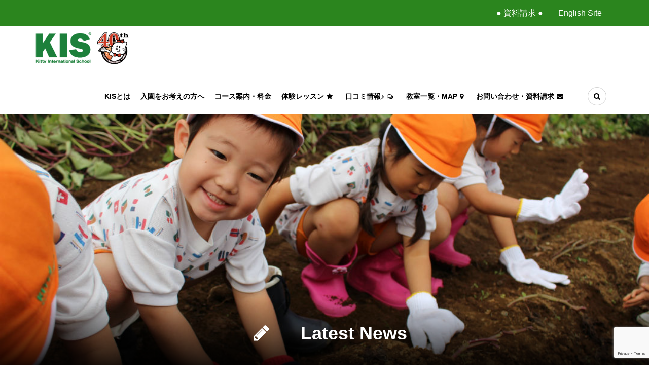

--- FILE ---
content_type: text/html; charset=UTF-8
request_url: https://kitty-club.com/2019/10/london-%E8%A6%AA%E5%AD%90%E7%95%99%E5%AD%A6-2020%E3%82%A8%E3%83%B3%E3%83%88%E3%83%AA%E3%83%BC/
body_size: 18098
content:


<!doctype html>
<html dir="ltr" lang="ja" prefix="og: https://ogp.me/ns#">
<head>
	<meta charset="UTF-8">
	<meta name="viewport" content="width=device-width, initial-scale=1, maximum-scale=1, user-scalable=0" />
<!-- Favicon-->
<!--[if lt IE 9]>
<script src="https://kitty-club.com/wp-content/themes/yolo-kidzone/includes/framework/vendor/respond.min.js"></script>
<![endif]-->
<title>London 親子留学 2020 のエントリーを開始しました - 英語幼稚園や英語保育園・学童をお探しの方へ。子供英会話とキッズ英検のKIS。ベビー赤ちゃんプリスクールはこちら。</title>
	<style>img:is([sizes="auto" i], [sizes^="auto," i]) { contain-intrinsic-size: 3000px 1500px }</style>
	
		<!-- All in One SEO 4.7.7.2 - aioseo.com -->
	<meta name="description" content="いまや恒例となった、KISのロンドン親子留学です！ 2020年春に実施することが決定、クラス内容や日程を当ホー" />
	<meta name="robots" content="max-image-preview:large" />
	<meta name="author" content="admin"/>
	<link rel="canonical" href="https://kitty-club.com/2019/10/london-%e8%a6%aa%e5%ad%90%e7%95%99%e5%ad%a6-2020%e3%82%a8%e3%83%b3%e3%83%88%e3%83%aa%e3%83%bc/" />
	<meta name="generator" content="All in One SEO (AIOSEO) 4.7.7.2" />
		<meta property="og:locale" content="ja_JP" />
		<meta property="og:site_name" content="英語幼稚園や英語保育園・学童をお探しの方へ。子供英会話とキッズ英検のKIS。ベビー赤ちゃんプリスクールはこちら。 - 世田谷と横浜にある赤ちゃんからのインターナショナルスクール English Early Education in Tokyo &amp; Yokohama" />
		<meta property="og:type" content="article" />
		<meta property="og:title" content="London 親子留学 2020 のエントリーを開始しました - 英語幼稚園や英語保育園・学童をお探しの方へ。子供英会話とキッズ英検のKIS。ベビー赤ちゃんプリスクールはこちら。" />
		<meta property="og:description" content="いまや恒例となった、KISのロンドン親子留学です！ 2020年春に実施することが決定、クラス内容や日程を当ホー" />
		<meta property="og:url" content="https://kitty-club.com/2019/10/london-%e8%a6%aa%e5%ad%90%e7%95%99%e5%ad%a6-2020%e3%82%a8%e3%83%b3%e3%83%88%e3%83%aa%e3%83%bc/" />
		<meta property="article:published_time" content="2019-10-09T05:45:36+00:00" />
		<meta property="article:modified_time" content="2019-10-11T03:17:18+00:00" />
		<meta name="twitter:card" content="summary_large_image" />
		<meta name="twitter:title" content="London 親子留学 2020 のエントリーを開始しました - 英語幼稚園や英語保育園・学童をお探しの方へ。子供英会話とキッズ英検のKIS。ベビー赤ちゃんプリスクールはこちら。" />
		<meta name="twitter:description" content="いまや恒例となった、KISのロンドン親子留学です！ 2020年春に実施することが決定、クラス内容や日程を当ホー" />
		<script type="application/ld+json" class="aioseo-schema">
			{"@context":"https:\/\/schema.org","@graph":[{"@type":"BlogPosting","@id":"https:\/\/kitty-club.com\/2019\/10\/london-%e8%a6%aa%e5%ad%90%e7%95%99%e5%ad%a6-2020%e3%82%a8%e3%83%b3%e3%83%88%e3%83%aa%e3%83%bc\/#blogposting","name":"London \u89aa\u5b50\u7559\u5b66 2020 \u306e\u30a8\u30f3\u30c8\u30ea\u30fc\u3092\u958b\u59cb\u3057\u307e\u3057\u305f - \u82f1\u8a9e\u5e7c\u7a1a\u5712\u3084\u82f1\u8a9e\u4fdd\u80b2\u5712\u30fb\u5b66\u7ae5\u3092\u304a\u63a2\u3057\u306e\u65b9\u3078\u3002\u5b50\u4f9b\u82f1\u4f1a\u8a71\u3068\u30ad\u30c3\u30ba\u82f1\u691c\u306eKIS\u3002\u30d9\u30d3\u30fc\u8d64\u3061\u3083\u3093\u30d7\u30ea\u30b9\u30af\u30fc\u30eb\u306f\u3053\u3061\u3089\u3002","headline":"London \u89aa\u5b50\u7559\u5b66 2020 \u306e\u30a8\u30f3\u30c8\u30ea\u30fc\u3092\u958b\u59cb\u3057\u307e\u3057\u305f","author":{"@id":"https:\/\/kitty-club.com\/author\/admin\/#author"},"publisher":{"@id":"https:\/\/kitty-club.com\/#organization"},"image":{"@type":"ImageObject","url":"https:\/\/kitty-club.com\/wp-content\/uploads\/2019\/07\/IMG_3517_1.jpg","width":4000,"height":3000},"datePublished":"2019-10-09T14:45:36+09:00","dateModified":"2019-10-11T12:17:18+09:00","inLanguage":"ja","mainEntityOfPage":{"@id":"https:\/\/kitty-club.com\/2019\/10\/london-%e8%a6%aa%e5%ad%90%e7%95%99%e5%ad%a6-2020%e3%82%a8%e3%83%b3%e3%83%88%e3%83%aa%e3%83%bc\/#webpage"},"isPartOf":{"@id":"https:\/\/kitty-club.com\/2019\/10\/london-%e8%a6%aa%e5%ad%90%e7%95%99%e5%ad%a6-2020%e3%82%a8%e3%83%b3%e3%83%88%e3%83%aa%e3%83%bc\/#webpage"},"articleSection":"\u30a4\u30d9\u30f3\u30c8, \u30ed\u30f3\u30c9\u30f3\u89aa\u5b50\u7559\u5b66, \u30a4\u30d9\u30f3\u30c8, \u30a4\u30f3\u30bf\u30fc\u30ca\u30b7\u30e7\u30ca\u30eb, \u30ed\u30f3\u30c9\u30f3, \u5c0f\u5b66\u82f1\u8a9e, \u82f1\u4f1a\u8a71, \u82f1\u8a9e, \u89aa\u5b50\u7559\u5b66, \uff12\uff10\uff11\uff18"},{"@type":"BreadcrumbList","@id":"https:\/\/kitty-club.com\/2019\/10\/london-%e8%a6%aa%e5%ad%90%e7%95%99%e5%ad%a6-2020%e3%82%a8%e3%83%b3%e3%83%88%e3%83%aa%e3%83%bc\/#breadcrumblist","itemListElement":[{"@type":"ListItem","@id":"https:\/\/kitty-club.com\/#listItem","position":1,"name":"\u5bb6","item":"https:\/\/kitty-club.com\/","nextItem":{"@type":"ListItem","@id":"https:\/\/kitty-club.com\/2019\/#listItem","name":"2019"}},{"@type":"ListItem","@id":"https:\/\/kitty-club.com\/2019\/#listItem","position":2,"name":"2019","item":"https:\/\/kitty-club.com\/2019\/","nextItem":{"@type":"ListItem","@id":"https:\/\/kitty-club.com\/2019\/10\/#listItem","name":"October"},"previousItem":{"@type":"ListItem","@id":"https:\/\/kitty-club.com\/#listItem","name":"\u5bb6"}},{"@type":"ListItem","@id":"https:\/\/kitty-club.com\/2019\/10\/#listItem","position":3,"name":"October","item":"https:\/\/kitty-club.com\/2019\/10\/","nextItem":{"@type":"ListItem","@id":"https:\/\/kitty-club.com\/2019\/10\/london-%e8%a6%aa%e5%ad%90%e7%95%99%e5%ad%a6-2020%e3%82%a8%e3%83%b3%e3%83%88%e3%83%aa%e3%83%bc\/#listItem","name":"London \u89aa\u5b50\u7559\u5b66 2020 \u306e\u30a8\u30f3\u30c8\u30ea\u30fc\u3092\u958b\u59cb\u3057\u307e\u3057\u305f"},"previousItem":{"@type":"ListItem","@id":"https:\/\/kitty-club.com\/2019\/#listItem","name":"2019"}},{"@type":"ListItem","@id":"https:\/\/kitty-club.com\/2019\/10\/london-%e8%a6%aa%e5%ad%90%e7%95%99%e5%ad%a6-2020%e3%82%a8%e3%83%b3%e3%83%88%e3%83%aa%e3%83%bc\/#listItem","position":4,"name":"London \u89aa\u5b50\u7559\u5b66 2020 \u306e\u30a8\u30f3\u30c8\u30ea\u30fc\u3092\u958b\u59cb\u3057\u307e\u3057\u305f","previousItem":{"@type":"ListItem","@id":"https:\/\/kitty-club.com\/2019\/10\/#listItem","name":"October"}}]},{"@type":"Organization","@id":"https:\/\/kitty-club.com\/#organization","name":"\u82f1\u8a9e\u5e7c\u7a1a\u5712\u3084\u82f1\u8a9e\u4fdd\u80b2\u5712\u30fb\u5b66\u7ae5\u3092\u304a\u63a2\u3057\u306e\u65b9\u3078\u3002\u5b50\u4f9b\u82f1\u4f1a\u8a71\u3068\u30ad\u30c3\u30ba\u82f1\u691c\u306eKIS\u3002\u30d9\u30d3\u30fc\u8d64\u3061\u3083\u3093\u30d7\u30ea\u30b9\u30af\u30fc\u30eb\u306f\u3053\u3061\u3089\u3002","description":"\u4e16\u7530\u8c37\u3068\u6a2a\u6d5c\u306b\u3042\u308b\u8d64\u3061\u3083\u3093\u304b\u3089\u306e\u30a4\u30f3\u30bf\u30fc\u30ca\u30b7\u30e7\u30ca\u30eb\u30b9\u30af\u30fc\u30eb English Early Education in Tokyo & Yokohama","url":"https:\/\/kitty-club.com\/"},{"@type":"Person","@id":"https:\/\/kitty-club.com\/author\/admin\/#author","url":"https:\/\/kitty-club.com\/author\/admin\/","name":"admin"},{"@type":"WebPage","@id":"https:\/\/kitty-club.com\/2019\/10\/london-%e8%a6%aa%e5%ad%90%e7%95%99%e5%ad%a6-2020%e3%82%a8%e3%83%b3%e3%83%88%e3%83%aa%e3%83%bc\/#webpage","url":"https:\/\/kitty-club.com\/2019\/10\/london-%e8%a6%aa%e5%ad%90%e7%95%99%e5%ad%a6-2020%e3%82%a8%e3%83%b3%e3%83%88%e3%83%aa%e3%83%bc\/","name":"London \u89aa\u5b50\u7559\u5b66 2020 \u306e\u30a8\u30f3\u30c8\u30ea\u30fc\u3092\u958b\u59cb\u3057\u307e\u3057\u305f - \u82f1\u8a9e\u5e7c\u7a1a\u5712\u3084\u82f1\u8a9e\u4fdd\u80b2\u5712\u30fb\u5b66\u7ae5\u3092\u304a\u63a2\u3057\u306e\u65b9\u3078\u3002\u5b50\u4f9b\u82f1\u4f1a\u8a71\u3068\u30ad\u30c3\u30ba\u82f1\u691c\u306eKIS\u3002\u30d9\u30d3\u30fc\u8d64\u3061\u3083\u3093\u30d7\u30ea\u30b9\u30af\u30fc\u30eb\u306f\u3053\u3061\u3089\u3002","description":"\u3044\u307e\u3084\u6052\u4f8b\u3068\u306a\u3063\u305f\u3001KIS\u306e\u30ed\u30f3\u30c9\u30f3\u89aa\u5b50\u7559\u5b66\u3067\u3059\uff01 2020\u5e74\u6625\u306b\u5b9f\u65bd\u3059\u308b\u3053\u3068\u304c\u6c7a\u5b9a\u3001\u30af\u30e9\u30b9\u5185\u5bb9\u3084\u65e5\u7a0b\u3092\u5f53\u30db\u30fc","inLanguage":"ja","isPartOf":{"@id":"https:\/\/kitty-club.com\/#website"},"breadcrumb":{"@id":"https:\/\/kitty-club.com\/2019\/10\/london-%e8%a6%aa%e5%ad%90%e7%95%99%e5%ad%a6-2020%e3%82%a8%e3%83%b3%e3%83%88%e3%83%aa%e3%83%bc\/#breadcrumblist"},"author":{"@id":"https:\/\/kitty-club.com\/author\/admin\/#author"},"creator":{"@id":"https:\/\/kitty-club.com\/author\/admin\/#author"},"image":{"@type":"ImageObject","url":"https:\/\/kitty-club.com\/wp-content\/uploads\/2019\/07\/IMG_3517_1.jpg","@id":"https:\/\/kitty-club.com\/2019\/10\/london-%e8%a6%aa%e5%ad%90%e7%95%99%e5%ad%a6-2020%e3%82%a8%e3%83%b3%e3%83%88%e3%83%aa%e3%83%bc\/#mainImage","width":4000,"height":3000},"primaryImageOfPage":{"@id":"https:\/\/kitty-club.com\/2019\/10\/london-%e8%a6%aa%e5%ad%90%e7%95%99%e5%ad%a6-2020%e3%82%a8%e3%83%b3%e3%83%88%e3%83%aa%e3%83%bc\/#mainImage"},"datePublished":"2019-10-09T14:45:36+09:00","dateModified":"2019-10-11T12:17:18+09:00"},{"@type":"WebSite","@id":"https:\/\/kitty-club.com\/#website","url":"https:\/\/kitty-club.com\/","name":"\u82f1\u8a9e\u5e7c\u7a1a\u5712\u3084\u82f1\u8a9e\u4fdd\u80b2\u5712\u30fb\u5b66\u7ae5\u3092\u304a\u63a2\u3057\u306e\u65b9\u3078\u3002\u5b50\u4f9b\u82f1\u4f1a\u8a71\u3068\u30ad\u30c3\u30ba\u82f1\u691c\u306eKIS\u3002\u30d9\u30d3\u30fc\u8d64\u3061\u3083\u3093\u30d7\u30ea\u30b9\u30af\u30fc\u30eb\u306f\u3053\u3061\u3089\u3002","description":"\u4e16\u7530\u8c37\u3068\u6a2a\u6d5c\u306b\u3042\u308b\u8d64\u3061\u3083\u3093\u304b\u3089\u306e\u30a4\u30f3\u30bf\u30fc\u30ca\u30b7\u30e7\u30ca\u30eb\u30b9\u30af\u30fc\u30eb English Early Education in Tokyo & Yokohama","inLanguage":"ja","publisher":{"@id":"https:\/\/kitty-club.com\/#organization"}}]}
		</script>
		<!-- All in One SEO -->

<link rel='dns-prefetch' href='//fonts.googleapis.com' />
<link rel='dns-prefetch' href='//www.googletagmanager.com' />
<link rel="alternate" type="application/rss+xml" title="英語幼稚園や英語保育園・学童をお探しの方へ。子供英会話とキッズ英検のKIS。ベビー赤ちゃんプリスクールはこちら。 &raquo; フィード" href="https://kitty-club.com/feed/" />
<link rel="alternate" type="application/rss+xml" title="英語幼稚園や英語保育園・学童をお探しの方へ。子供英会話とキッズ英検のKIS。ベビー赤ちゃんプリスクールはこちら。 &raquo; コメントフィード" href="https://kitty-club.com/comments/feed/" />
<link rel="alternate" type="application/rss+xml" title="英語幼稚園や英語保育園・学童をお探しの方へ。子供英会話とキッズ英検のKIS。ベビー赤ちゃんプリスクールはこちら。 &raquo; London 親子留学 2020 のエントリーを開始しました のコメントのフィード" href="https://kitty-club.com/2019/10/london-%e8%a6%aa%e5%ad%90%e7%95%99%e5%ad%a6-2020%e3%82%a8%e3%83%b3%e3%83%88%e3%83%aa%e3%83%bc/feed/" />
<script type="text/javascript">
/* <![CDATA[ */
window._wpemojiSettings = {"baseUrl":"https:\/\/s.w.org\/images\/core\/emoji\/15.0.3\/72x72\/","ext":".png","svgUrl":"https:\/\/s.w.org\/images\/core\/emoji\/15.0.3\/svg\/","svgExt":".svg","source":{"concatemoji":"https:\/\/kitty-club.com\/wp-includes\/js\/wp-emoji-release.min.js?ver=6.7.4"}};
/*! This file is auto-generated */
!function(i,n){var o,s,e;function c(e){try{var t={supportTests:e,timestamp:(new Date).valueOf()};sessionStorage.setItem(o,JSON.stringify(t))}catch(e){}}function p(e,t,n){e.clearRect(0,0,e.canvas.width,e.canvas.height),e.fillText(t,0,0);var t=new Uint32Array(e.getImageData(0,0,e.canvas.width,e.canvas.height).data),r=(e.clearRect(0,0,e.canvas.width,e.canvas.height),e.fillText(n,0,0),new Uint32Array(e.getImageData(0,0,e.canvas.width,e.canvas.height).data));return t.every(function(e,t){return e===r[t]})}function u(e,t,n){switch(t){case"flag":return n(e,"\ud83c\udff3\ufe0f\u200d\u26a7\ufe0f","\ud83c\udff3\ufe0f\u200b\u26a7\ufe0f")?!1:!n(e,"\ud83c\uddfa\ud83c\uddf3","\ud83c\uddfa\u200b\ud83c\uddf3")&&!n(e,"\ud83c\udff4\udb40\udc67\udb40\udc62\udb40\udc65\udb40\udc6e\udb40\udc67\udb40\udc7f","\ud83c\udff4\u200b\udb40\udc67\u200b\udb40\udc62\u200b\udb40\udc65\u200b\udb40\udc6e\u200b\udb40\udc67\u200b\udb40\udc7f");case"emoji":return!n(e,"\ud83d\udc26\u200d\u2b1b","\ud83d\udc26\u200b\u2b1b")}return!1}function f(e,t,n){var r="undefined"!=typeof WorkerGlobalScope&&self instanceof WorkerGlobalScope?new OffscreenCanvas(300,150):i.createElement("canvas"),a=r.getContext("2d",{willReadFrequently:!0}),o=(a.textBaseline="top",a.font="600 32px Arial",{});return e.forEach(function(e){o[e]=t(a,e,n)}),o}function t(e){var t=i.createElement("script");t.src=e,t.defer=!0,i.head.appendChild(t)}"undefined"!=typeof Promise&&(o="wpEmojiSettingsSupports",s=["flag","emoji"],n.supports={everything:!0,everythingExceptFlag:!0},e=new Promise(function(e){i.addEventListener("DOMContentLoaded",e,{once:!0})}),new Promise(function(t){var n=function(){try{var e=JSON.parse(sessionStorage.getItem(o));if("object"==typeof e&&"number"==typeof e.timestamp&&(new Date).valueOf()<e.timestamp+604800&&"object"==typeof e.supportTests)return e.supportTests}catch(e){}return null}();if(!n){if("undefined"!=typeof Worker&&"undefined"!=typeof OffscreenCanvas&&"undefined"!=typeof URL&&URL.createObjectURL&&"undefined"!=typeof Blob)try{var e="postMessage("+f.toString()+"("+[JSON.stringify(s),u.toString(),p.toString()].join(",")+"));",r=new Blob([e],{type:"text/javascript"}),a=new Worker(URL.createObjectURL(r),{name:"wpTestEmojiSupports"});return void(a.onmessage=function(e){c(n=e.data),a.terminate(),t(n)})}catch(e){}c(n=f(s,u,p))}t(n)}).then(function(e){for(var t in e)n.supports[t]=e[t],n.supports.everything=n.supports.everything&&n.supports[t],"flag"!==t&&(n.supports.everythingExceptFlag=n.supports.everythingExceptFlag&&n.supports[t]);n.supports.everythingExceptFlag=n.supports.everythingExceptFlag&&!n.supports.flag,n.DOMReady=!1,n.readyCallback=function(){n.DOMReady=!0}}).then(function(){return e}).then(function(){var e;n.supports.everything||(n.readyCallback(),(e=n.source||{}).concatemoji?t(e.concatemoji):e.wpemoji&&e.twemoji&&(t(e.twemoji),t(e.wpemoji)))}))}((window,document),window._wpemojiSettings);
/* ]]> */
</script>
<style id='wp-emoji-styles-inline-css' type='text/css'>

	img.wp-smiley, img.emoji {
		display: inline !important;
		border: none !important;
		box-shadow: none !important;
		height: 1em !important;
		width: 1em !important;
		margin: 0 0.07em !important;
		vertical-align: -0.1em !important;
		background: none !important;
		padding: 0 !important;
	}
</style>
<link rel='stylesheet' id='wp-block-library-css' href='https://kitty-club.com/wp-includes/css/dist/block-library/style.min.css?ver=6.7.4' type='text/css' media='all' />
<style id='pdfemb-pdf-embedder-viewer-style-inline-css' type='text/css'>
.wp-block-pdfemb-pdf-embedder-viewer{max-width:none}

</style>
<style id='classic-theme-styles-inline-css' type='text/css'>
/*! This file is auto-generated */
.wp-block-button__link{color:#fff;background-color:#32373c;border-radius:9999px;box-shadow:none;text-decoration:none;padding:calc(.667em + 2px) calc(1.333em + 2px);font-size:1.125em}.wp-block-file__button{background:#32373c;color:#fff;text-decoration:none}
</style>
<style id='global-styles-inline-css' type='text/css'>
:root{--wp--preset--aspect-ratio--square: 1;--wp--preset--aspect-ratio--4-3: 4/3;--wp--preset--aspect-ratio--3-4: 3/4;--wp--preset--aspect-ratio--3-2: 3/2;--wp--preset--aspect-ratio--2-3: 2/3;--wp--preset--aspect-ratio--16-9: 16/9;--wp--preset--aspect-ratio--9-16: 9/16;--wp--preset--color--black: #000000;--wp--preset--color--cyan-bluish-gray: #abb8c3;--wp--preset--color--white: #ffffff;--wp--preset--color--pale-pink: #f78da7;--wp--preset--color--vivid-red: #cf2e2e;--wp--preset--color--luminous-vivid-orange: #ff6900;--wp--preset--color--luminous-vivid-amber: #fcb900;--wp--preset--color--light-green-cyan: #7bdcb5;--wp--preset--color--vivid-green-cyan: #00d084;--wp--preset--color--pale-cyan-blue: #8ed1fc;--wp--preset--color--vivid-cyan-blue: #0693e3;--wp--preset--color--vivid-purple: #9b51e0;--wp--preset--gradient--vivid-cyan-blue-to-vivid-purple: linear-gradient(135deg,rgba(6,147,227,1) 0%,rgb(155,81,224) 100%);--wp--preset--gradient--light-green-cyan-to-vivid-green-cyan: linear-gradient(135deg,rgb(122,220,180) 0%,rgb(0,208,130) 100%);--wp--preset--gradient--luminous-vivid-amber-to-luminous-vivid-orange: linear-gradient(135deg,rgba(252,185,0,1) 0%,rgba(255,105,0,1) 100%);--wp--preset--gradient--luminous-vivid-orange-to-vivid-red: linear-gradient(135deg,rgba(255,105,0,1) 0%,rgb(207,46,46) 100%);--wp--preset--gradient--very-light-gray-to-cyan-bluish-gray: linear-gradient(135deg,rgb(238,238,238) 0%,rgb(169,184,195) 100%);--wp--preset--gradient--cool-to-warm-spectrum: linear-gradient(135deg,rgb(74,234,220) 0%,rgb(151,120,209) 20%,rgb(207,42,186) 40%,rgb(238,44,130) 60%,rgb(251,105,98) 80%,rgb(254,248,76) 100%);--wp--preset--gradient--blush-light-purple: linear-gradient(135deg,rgb(255,206,236) 0%,rgb(152,150,240) 100%);--wp--preset--gradient--blush-bordeaux: linear-gradient(135deg,rgb(254,205,165) 0%,rgb(254,45,45) 50%,rgb(107,0,62) 100%);--wp--preset--gradient--luminous-dusk: linear-gradient(135deg,rgb(255,203,112) 0%,rgb(199,81,192) 50%,rgb(65,88,208) 100%);--wp--preset--gradient--pale-ocean: linear-gradient(135deg,rgb(255,245,203) 0%,rgb(182,227,212) 50%,rgb(51,167,181) 100%);--wp--preset--gradient--electric-grass: linear-gradient(135deg,rgb(202,248,128) 0%,rgb(113,206,126) 100%);--wp--preset--gradient--midnight: linear-gradient(135deg,rgb(2,3,129) 0%,rgb(40,116,252) 100%);--wp--preset--font-size--small: 13px;--wp--preset--font-size--medium: 20px;--wp--preset--font-size--large: 36px;--wp--preset--font-size--x-large: 42px;--wp--preset--spacing--20: 0.44rem;--wp--preset--spacing--30: 0.67rem;--wp--preset--spacing--40: 1rem;--wp--preset--spacing--50: 1.5rem;--wp--preset--spacing--60: 2.25rem;--wp--preset--spacing--70: 3.38rem;--wp--preset--spacing--80: 5.06rem;--wp--preset--shadow--natural: 6px 6px 9px rgba(0, 0, 0, 0.2);--wp--preset--shadow--deep: 12px 12px 50px rgba(0, 0, 0, 0.4);--wp--preset--shadow--sharp: 6px 6px 0px rgba(0, 0, 0, 0.2);--wp--preset--shadow--outlined: 6px 6px 0px -3px rgba(255, 255, 255, 1), 6px 6px rgba(0, 0, 0, 1);--wp--preset--shadow--crisp: 6px 6px 0px rgba(0, 0, 0, 1);}:where(.is-layout-flex){gap: 0.5em;}:where(.is-layout-grid){gap: 0.5em;}body .is-layout-flex{display: flex;}.is-layout-flex{flex-wrap: wrap;align-items: center;}.is-layout-flex > :is(*, div){margin: 0;}body .is-layout-grid{display: grid;}.is-layout-grid > :is(*, div){margin: 0;}:where(.wp-block-columns.is-layout-flex){gap: 2em;}:where(.wp-block-columns.is-layout-grid){gap: 2em;}:where(.wp-block-post-template.is-layout-flex){gap: 1.25em;}:where(.wp-block-post-template.is-layout-grid){gap: 1.25em;}.has-black-color{color: var(--wp--preset--color--black) !important;}.has-cyan-bluish-gray-color{color: var(--wp--preset--color--cyan-bluish-gray) !important;}.has-white-color{color: var(--wp--preset--color--white) !important;}.has-pale-pink-color{color: var(--wp--preset--color--pale-pink) !important;}.has-vivid-red-color{color: var(--wp--preset--color--vivid-red) !important;}.has-luminous-vivid-orange-color{color: var(--wp--preset--color--luminous-vivid-orange) !important;}.has-luminous-vivid-amber-color{color: var(--wp--preset--color--luminous-vivid-amber) !important;}.has-light-green-cyan-color{color: var(--wp--preset--color--light-green-cyan) !important;}.has-vivid-green-cyan-color{color: var(--wp--preset--color--vivid-green-cyan) !important;}.has-pale-cyan-blue-color{color: var(--wp--preset--color--pale-cyan-blue) !important;}.has-vivid-cyan-blue-color{color: var(--wp--preset--color--vivid-cyan-blue) !important;}.has-vivid-purple-color{color: var(--wp--preset--color--vivid-purple) !important;}.has-black-background-color{background-color: var(--wp--preset--color--black) !important;}.has-cyan-bluish-gray-background-color{background-color: var(--wp--preset--color--cyan-bluish-gray) !important;}.has-white-background-color{background-color: var(--wp--preset--color--white) !important;}.has-pale-pink-background-color{background-color: var(--wp--preset--color--pale-pink) !important;}.has-vivid-red-background-color{background-color: var(--wp--preset--color--vivid-red) !important;}.has-luminous-vivid-orange-background-color{background-color: var(--wp--preset--color--luminous-vivid-orange) !important;}.has-luminous-vivid-amber-background-color{background-color: var(--wp--preset--color--luminous-vivid-amber) !important;}.has-light-green-cyan-background-color{background-color: var(--wp--preset--color--light-green-cyan) !important;}.has-vivid-green-cyan-background-color{background-color: var(--wp--preset--color--vivid-green-cyan) !important;}.has-pale-cyan-blue-background-color{background-color: var(--wp--preset--color--pale-cyan-blue) !important;}.has-vivid-cyan-blue-background-color{background-color: var(--wp--preset--color--vivid-cyan-blue) !important;}.has-vivid-purple-background-color{background-color: var(--wp--preset--color--vivid-purple) !important;}.has-black-border-color{border-color: var(--wp--preset--color--black) !important;}.has-cyan-bluish-gray-border-color{border-color: var(--wp--preset--color--cyan-bluish-gray) !important;}.has-white-border-color{border-color: var(--wp--preset--color--white) !important;}.has-pale-pink-border-color{border-color: var(--wp--preset--color--pale-pink) !important;}.has-vivid-red-border-color{border-color: var(--wp--preset--color--vivid-red) !important;}.has-luminous-vivid-orange-border-color{border-color: var(--wp--preset--color--luminous-vivid-orange) !important;}.has-luminous-vivid-amber-border-color{border-color: var(--wp--preset--color--luminous-vivid-amber) !important;}.has-light-green-cyan-border-color{border-color: var(--wp--preset--color--light-green-cyan) !important;}.has-vivid-green-cyan-border-color{border-color: var(--wp--preset--color--vivid-green-cyan) !important;}.has-pale-cyan-blue-border-color{border-color: var(--wp--preset--color--pale-cyan-blue) !important;}.has-vivid-cyan-blue-border-color{border-color: var(--wp--preset--color--vivid-cyan-blue) !important;}.has-vivid-purple-border-color{border-color: var(--wp--preset--color--vivid-purple) !important;}.has-vivid-cyan-blue-to-vivid-purple-gradient-background{background: var(--wp--preset--gradient--vivid-cyan-blue-to-vivid-purple) !important;}.has-light-green-cyan-to-vivid-green-cyan-gradient-background{background: var(--wp--preset--gradient--light-green-cyan-to-vivid-green-cyan) !important;}.has-luminous-vivid-amber-to-luminous-vivid-orange-gradient-background{background: var(--wp--preset--gradient--luminous-vivid-amber-to-luminous-vivid-orange) !important;}.has-luminous-vivid-orange-to-vivid-red-gradient-background{background: var(--wp--preset--gradient--luminous-vivid-orange-to-vivid-red) !important;}.has-very-light-gray-to-cyan-bluish-gray-gradient-background{background: var(--wp--preset--gradient--very-light-gray-to-cyan-bluish-gray) !important;}.has-cool-to-warm-spectrum-gradient-background{background: var(--wp--preset--gradient--cool-to-warm-spectrum) !important;}.has-blush-light-purple-gradient-background{background: var(--wp--preset--gradient--blush-light-purple) !important;}.has-blush-bordeaux-gradient-background{background: var(--wp--preset--gradient--blush-bordeaux) !important;}.has-luminous-dusk-gradient-background{background: var(--wp--preset--gradient--luminous-dusk) !important;}.has-pale-ocean-gradient-background{background: var(--wp--preset--gradient--pale-ocean) !important;}.has-electric-grass-gradient-background{background: var(--wp--preset--gradient--electric-grass) !important;}.has-midnight-gradient-background{background: var(--wp--preset--gradient--midnight) !important;}.has-small-font-size{font-size: var(--wp--preset--font-size--small) !important;}.has-medium-font-size{font-size: var(--wp--preset--font-size--medium) !important;}.has-large-font-size{font-size: var(--wp--preset--font-size--large) !important;}.has-x-large-font-size{font-size: var(--wp--preset--font-size--x-large) !important;}
:where(.wp-block-post-template.is-layout-flex){gap: 1.25em;}:where(.wp-block-post-template.is-layout-grid){gap: 1.25em;}
:where(.wp-block-columns.is-layout-flex){gap: 2em;}:where(.wp-block-columns.is-layout-grid){gap: 2em;}
:root :where(.wp-block-pullquote){font-size: 1.5em;line-height: 1.6;}
</style>
<link rel='stylesheet' id='contact-form-7-css' href='https://kitty-club.com/wp-content/plugins/contact-form-7/includes/css/styles.css?ver=6.0.2' type='text/css' media='all' />
<link rel='stylesheet' id='yolo-style-css' href='https://kitty-club.com/wp-content/themes/yolo-kidzone-child/style.css' type='text/css' media='all' />
<link rel='stylesheet' id='yolo-vendor-font-awesome-css-css' href='https://kitty-club.com/wp-content/themes/yolo-kidzone/assets/vendor/fontawesome/css/font-awesome.min.css?ver=4.2.0' type='text/css' media='all' />
<link rel='stylesheet' id='yolo-owl_carousel-css' href='https://kitty-club.com/wp-content/themes/yolo-kidzone/assets/css/owl.carousel.css' type='text/css' media='all' />
<link rel='stylesheet' id='yolo-owl_theme-css' href='https://kitty-club.com/wp-content/themes/yolo-kidzone/assets/css/owl.theme.css' type='text/css' media='all' />
<link rel='stylesheet' id='yolo-vendor-nivo-lightbox-css-css' href='https://kitty-club.com/wp-content/themes/yolo-kidzone/assets/vendor/nivo-lightbox/nivo-lightbox.css' type='text/css' media='all' />
<link rel='stylesheet' id='yolo-vendor-nivo-lightbox-default-css-css' href='https://kitty-club.com/wp-content/themes/yolo-kidzone/assets/vendor/nivo-lightbox/themes/default/default.css' type='text/css' media='all' />
<link rel='stylesheet' id='yolo-timepicker-css' href='https://kitty-club.com/wp-content/themes/yolo-kidzone/assets/css/jquery.ui.timepicker.css?ver=6.7.4' type='text/css' media='all' />
<link rel='stylesheet' id='yolo-google-fonts-body-css' href='https://fonts.googleapis.com/css?family=Roboto:100,300,400,700,900,300italic,400italic,700italic,900italic' type='text/css' media='all' />
<link rel='stylesheet' id='yolo-google-fonts-headings-css' href='https://fonts.googleapis.com/css?family=Lobster:100,300,400,700,900,300italic,400italic,700italic,900italic' type='text/css' media='all' />
<link rel='stylesheet' id='yolo-css-css' href='https://kitty-club.com/wp-content/themes/yolo-kidzone/assets/css/yolo.css?ver=6.7.4' type='text/css' media='all' />
<link rel='stylesheet' id='yolo-ani-css' href='https://kitty-club.com/wp-content/themes/yolo-kidzone/assets/css/animsition.css?ver=6.7.4' type='text/css' media='all' />
<link rel='stylesheet' id='yolo-animated-css' href='https://kitty-club.com/wp-content/themes/yolo-kidzone/assets/css/animate.css?ver=6.7.4' type='text/css' media='all' />
<link rel='stylesheet' id='yolo-custom-style-css' href='https://kitty-club.com/wp-content/uploads/yolo-kidzone/custom.css' type='text/css' media='all' />
<link rel='stylesheet' id='yolo-megamenu-css' href='https://kitty-club.com/wp-content/themes/yolo-kidzone/includes/admin_assets/css/yolo-megamenu.css?ver=6.7.4' type='text/css' media='all' />
<script type="text/javascript" src="https://kitty-club.com/wp-content/themes/yolo-kidzone/assets/vendor/modernizr-2.7.1.min.js" id="yolo-vendor-modernizr-js"></script>
<script type="text/javascript" src="https://kitty-club.com/wp-includes/js/jquery/jquery.min.js?ver=3.7.1" id="jquery-core-js"></script>
<script type="text/javascript" src="https://kitty-club.com/wp-includes/js/jquery/jquery-migrate.min.js?ver=3.4.1" id="jquery-migrate-js"></script>
<script type="text/javascript" src="https://kitty-club.com/wp-content/themes/yolo-kidzone/includes/admin_assets/js/min/yolo-megamenu.min.js?ver=6.7.4" id="yolo-megamenu-js-js"></script>
<script></script><link rel="https://api.w.org/" href="https://kitty-club.com/wp-json/" /><link rel="alternate" title="JSON" type="application/json" href="https://kitty-club.com/wp-json/wp/v2/posts/4278" /><link rel="EditURI" type="application/rsd+xml" title="RSD" href="https://kitty-club.com/xmlrpc.php?rsd" />
<meta name="generator" content="WordPress 6.7.4" />
<link rel='shortlink' href='https://kitty-club.com/?p=4278' />
<link rel="alternate" title="oEmbed (JSON)" type="application/json+oembed" href="https://kitty-club.com/wp-json/oembed/1.0/embed?url=https%3A%2F%2Fkitty-club.com%2F2019%2F10%2Flondon-%25e8%25a6%25aa%25e5%25ad%2590%25e7%2595%2599%25e5%25ad%25a6-2020%25e3%2582%25a8%25e3%2583%25b3%25e3%2583%2588%25e3%2583%25aa%25e3%2583%25bc%2F" />
<link rel="alternate" title="oEmbed (XML)" type="text/xml+oembed" href="https://kitty-club.com/wp-json/oembed/1.0/embed?url=https%3A%2F%2Fkitty-club.com%2F2019%2F10%2Flondon-%25e8%25a6%25aa%25e5%25ad%2590%25e7%2595%2599%25e5%25ad%25a6-2020%25e3%2582%25a8%25e3%2583%25b3%25e3%2583%2588%25e3%2583%25aa%25e3%2583%25bc%2F&#038;format=xml" />
<meta name="generator" content="Site Kit by Google 1.144.0" /><meta name="generator" content="Elementor 3.26.4; features: additional_custom_breakpoints; settings: css_print_method-external, google_font-enabled, font_display-swap">
			<style>
				.e-con.e-parent:nth-of-type(n+4):not(.e-lazyloaded):not(.e-no-lazyload),
				.e-con.e-parent:nth-of-type(n+4):not(.e-lazyloaded):not(.e-no-lazyload) * {
					background-image: none !important;
				}
				@media screen and (max-height: 1024px) {
					.e-con.e-parent:nth-of-type(n+3):not(.e-lazyloaded):not(.e-no-lazyload),
					.e-con.e-parent:nth-of-type(n+3):not(.e-lazyloaded):not(.e-no-lazyload) * {
						background-image: none !important;
					}
				}
				@media screen and (max-height: 640px) {
					.e-con.e-parent:nth-of-type(n+2):not(.e-lazyloaded):not(.e-no-lazyload),
					.e-con.e-parent:nth-of-type(n+2):not(.e-lazyloaded):not(.e-no-lazyload) * {
						background-image: none !important;
					}
				}
			</style>
			<meta name="generator" content="Powered by WPBakery Page Builder - drag and drop page builder for WordPress."/>

<!-- Google タグ マネージャー スニペット (Site Kit が追加) -->
<script type="text/javascript">
/* <![CDATA[ */

			( function( w, d, s, l, i ) {
				w[l] = w[l] || [];
				w[l].push( {'gtm.start': new Date().getTime(), event: 'gtm.js'} );
				var f = d.getElementsByTagName( s )[0],
					j = d.createElement( s ), dl = l != 'dataLayer' ? '&l=' + l : '';
				j.async = true;
				j.src = 'https://www.googletagmanager.com/gtm.js?id=' + i + dl;
				f.parentNode.insertBefore( j, f );
			} )( window, document, 'script', 'dataLayer', 'GTM-MV2VXDR' );
			
/* ]]> */
</script>

<!-- (ここまで) Google タグ マネージャー スニペット (Site Kit が追加) -->
<noscript><style> .wpb_animate_when_almost_visible { opacity: 1; }</style></noscript>    <style id="yolo-custom-css" type="text/css">@import url(https://fonts.googleapis.com/css2?family=Noto+Sans+JP&display=swap);

body, h1, h2, h3, h4, h5 {
font-family: 'Noto Sans Japanese', sans-serif !important; }

h1, h2, h3 {
font-weight: bold; !important; }

.yolo-header .navbar-wrapper .yolo-topbar .topbar-inner {
background-color: rgba(21,120,06,0.9) !important; }

.wrap-footer .colophon {
    background-color: #147a06 !important;
}

.vc_tta-tab.vc_active>a {
border-color: #6DAB3C!important; }

header .navbar-brand .yolo-logo-img {
margin:10px 0; }

body { font-family: 'Noto Sans JP', sans-serif;  }

header .yolo-main-menu .navbar-nav li > a {
font-weight:bold; }

.yolo-page-heading .bottom-bar {
background-image:none;
background: -webkit-linear-gradient(rgba(250,250,250,0), rgba(0,0,0,1)); /* For Safari 5.1 to 6.0 */
    background: -o-linear-gradient(rgba(250,250,250,0), rgba(0,0,0,1)); /* For Opera 11.1 to 12.0 */
    background: -moz-linear-gradient(rgba(250,250,250,0), rgba(0,0,0,1)); /* For Firefox 3.6 to 15 */
    background: linear-gradient(rgba(250,250,250,0), rgba(0,0,0,1)); /* Standard syntax */ }
.topbar-inner {
padding:5px!important; }

header .yolo-main-menu .navbar-nav li > a {
padding-left:10px!important;
padding-right:10px!important; }

.yolo-header.header-1 .navbar-wrapper .yolo-wrap-menu .navbar-nav {
padding-top:17px; }

.widget-title {
padding-bottom:0 !important; }

ul.bot-links li a:hover {
color: #FFF!important;
text-decoration:underline; }

.wigetized.colophon {
padding: 0 0 30px !important; }

.login-url, .register-url, .logout-url {
display:none; }

.topbar-right {
padding:10px; }

.page-title i {
border: none!important; }

.yolo-header .navbar-wrapper .yolo-topbar .topbar-inner a {
color:#FFF!important;
font-size:16px!important; }

.search-option {
display:none; }

.yolo-search.searchbar .search-input  {
width:100%!important; }

@media only screen 
    and (max-device-width: 640px), 
    only screen and (max-device-width: 667px), 
    only screen and (max-width: 480px)
{
.site { width:100%!important;}
.form-right, .form-left { width:100%; }
 }

.green-text h2 {
color:#157806 !important; }

#main {
padding-top: 10px !important; }

.yolo-header.header-1 .navbar-wrapper .yolo-wrap-menu .navbar-nav {
    padding-right: 85px;
}</style>
  </head>

<body class="post-template-default single single-post postid-4278 single-format-standard  page-right-sidebar full-width-layout wpb-js-composer js-comp-ver-7.3 vc_responsive elementor-default elementor-kit-12917" >
		<div class="site ">
		<header class="yolo-header  header-1 has-page-title">
			<div class="navbar-wrapper">
				<div class="navbar navbar-default" role="navigation">	
					
<div class="yolo-topbar">
	<div class="topbar-inner container-boxed max">
		<div class="yolo-container">
			<div class="topbar-left pull-left">
				<img src="http://www.kitty-international-school.com/beta/wp-content/uploads/2016/05/free-dial-new-5.png" alt="" align="right" style="float:none!important;">			</div>
			<!-- </div> -->
							<div class="topbar-right pull-right">
					<ul id="menu-top-right" class="yolo-top-menu hidden-phone"><li id="menu-item-252" class="menu-item menu-item-type-custom menu-item-object-custom menu-item-252"><a href="https://kitty-club.com/contact/">● 資料請求 ●</a></li>
<li id="menu-item-251" class="menu-item menu-item-type-custom menu-item-object-custom menu-item-251"><a target="_blank" href="http://www.kitty-international-school.com/">English Site</a></li>
</ul>										<a class="login-url" href="https://kitty-club.com/wp-login.php?redirect_to=https%3A%2F%2Fkitty-club.com%2F2019%2F10%2Flondon-%25E8%25A6%25AA%25E5%25AD%2590%25E7%2595%2599%25E5%25AD%25A6-2020%25E3%2582%25A8%25E3%2583%25B3%25E3%2583%2588%25E3%2583%25AA%25E3%2583%25BC%3Fyear%3D2019%26%23038%3Bmonthnum%3D10%26%23038%3Bname%3Dlondon-%2525E8%2525A6%2525AA%2525E5%2525AD%252590%2525E7%252595%252599%2525E5%2525AD%2525A6-2020%2525E3%252582%2525A8%2525E3%252583%2525B3%2525E3%252583%252588%2525E3%252583%2525AA%2525E3%252583%2525BC"><i class="fa fa-sign-in"></i>&nbsp;Login</a>
					<a class="register-url" href="https://kitty-club.com/wp-login.php?action=register"><i class="fa fa-key"></i>&nbsp;Register</a>
						</div>
		<!-- </div> -->
	</div>
</div> <!-- /.topbar-inner -->
</div> <!-- /.yolo-topbar -->

					    <div class="navbar-wrapper">
        <div class="yolo-wrap-menu "> 
            <div class="yolo-search searchbar clearfix">
                <form method="get" id="form-header" action="https://kitty-club.com/">
                                        <div class = "search-option">    
                        
                        <select id = "yolo-post-type">
                            <option data-name="product">product</option><option data-name="teacher">teacher</option><option data-name="course">course</option><option data-name="event">event</option>                        </select>
                    </div>
                                         <div class = "search-input">   
                        <input type="search" class="search_ajax_value" value="" name="s"  autocomplete="off" placeholder="Enter keyword to search...">
                        <input type="submit" style = "display:none;" value="Search" /> 
                        <i class="fa fa-times search-remove"></i>
                        <img class="ajax_load" src="https://kitty-club.com/wp-content/themes/yolo-kidzone/assets/images/ajax-loader.gif" alt ="spin">
                        <div class="returs_ajax">
                        </div>
                    </div>    
                </form> 
            </div>   
            <div class="yolo-container">
                <div class="navbar-header pull-left">
                                        <button data-target=".nav-collapse" class="btn-navbar yolo_icon_menu" type="button">
                        <i class="fa fa-bars"></i>
                    </button>
                    <a href="https://kitty-club.com/" class="navbar-brand" title="世田谷と横浜にある赤ちゃんからのインターナショナルスクール English Early Education in Tokyo &amp; Yokohama">

                        <img class="yolo-logo-img yolo-logo-normal" src="https://kitty-club.com/wp-content/uploads/2023/05/587e87bab5f91a4a73aa6bd73499b900.png" alt="世田谷と横浜にある赤ちゃんからのインターナショナルスクール English Early Education in Tokyo &amp; Yokohama">
                        <img class="yolo-logo-img yolo-logo-fixed" src="" alt="世田谷と横浜にある赤ちゃんからのインターナショナルスクール English Early Education in Tokyo &amp; Yokohama">                    </a>
                </div> <!-- / .nav-header -->
                <nav class="pull-right yolo-main-menu ">
                    <ul id="menu-main" class="nav-collapse navbar-nav"><li id="menu-item-417" class="yolo-menu   menu-item menu-item-type-post_type menu-item-object-page menu-item-has-children "><a href="https://kitty-club.com/policy/">KISとは</a>
<ul class="sub-menu">
	<li id="menu-item-2983" class="yolo-menu   menu-item menu-item-type-custom menu-item-object-custom "><a href="https://kitty-club.com/policy/#about_kis">私たちのスクール</a></li>
	<li id="menu-item-1327" class="yolo-menu   menu-item menu-item-type-custom menu-item-object-custom "><a href="https://kitty-club.com/policy/#charter">こども憲章</a></li>
	<li id="menu-item-1328" class="yolo-menu   menu-item menu-item-type-custom menu-item-object-custom "><a href="https://kitty-club.com/policy/#aisatsu">ヘッドティーチャーより</a></li>
	<li id="menu-item-4110" class="yolo-menu   menu-item menu-item-type-custom menu-item-object-custom "><a href="https://kitty-club.com/policy/#enerabi">名誉園長より</a></li>
	<li id="menu-item-1331" class="yolo-menu   menu-item menu-item-type-custom menu-item-object-custom "><a href="https://kitty-club.com/policy/#native-message">先生より</a></li>
	<li id="menu-item-8175" class="yolo-menu   menu-item menu-item-type-custom menu-item-object-custom "><a href="https://kitty-club.com/policy/#museum-of-KIS">KIS歴史博物館</a></li>
</ul>
</li>
<li id="menu-item-10863" class="yolo-menu   menu-item menu-item-type-custom menu-item-object-custom "><a href="https://kitty-club.com/entrance/">入園をお考えの方へ</a></li>
<li id="menu-item-12769" class="yolo-menu   menu-item menu-item-type-post_type menu-item-object-page menu-item-has-children "><a href="https://kitty-club.com/course/">コース案内・料金</a>
<ul class="sub-menu">
	<li id="menu-item-15640" class="yolo-menu   menu-item menu-item-type-custom menu-item-object-custom "><a href="https://kinder.kitty-club.com/">英語キンダー・保育園</a></li>
	<li id="menu-item-15641" class="yolo-menu   menu-item menu-item-type-custom menu-item-object-custom "><a href="https://kitty-club.com/class-reports-of-gaku-do/">英語学童</a></li>
	<li id="menu-item-15642" class="yolo-menu   menu-item menu-item-type-custom menu-item-object-custom "><a href="https://kitty-club.com/preschool_details/">英語プリスクール</a></li>
	<li id="menu-item-15643" class="yolo-menu   menu-item menu-item-type-custom menu-item-object-custom "><a href="https://kitty-club.com/akinder_details/">英語スクール（年少～小６）</a></li>
	<li id="menu-item-15644" class="yolo-menu   menu-item menu-item-type-custom menu-item-object-custom "><a href="https://www.go-kis.com/minecraft-programing">英語プログラミング・esports</a></li>
	<li id="menu-item-15645" class="yolo-menu   menu-item menu-item-type-custom menu-item-object-custom "><a href="https://kitty-club.com/kiseiken_details/">英検合格コース</a></li>
	<li id="menu-item-15646" class="yolo-menu   menu-item menu-item-type-custom menu-item-object-custom "><a href="https://kitty-club.com/cource_other/">その他</a></li>
</ul>
</li>
<li id="menu-item-1031" class="yolo-menu   menu-item menu-item-type-post_type menu-item-object-page "><a href="https://kitty-club.com/trial-lesson/">体験レッスン<i class="fa fa-star" style="font-size: 13px;"></i></a></li>
<li id="menu-item-421" class="yolo-menu   menu-item menu-item-type-post_type menu-item-object-page "><a href="https://kitty-club.com/parents-voice/">口コミ情報♪<i class="fa fa-comments-o" style="font-size: 13px;"></i></a></li>
<li id="menu-item-418" class="yolo-menu   menu-item menu-item-type-post_type menu-item-object-page menu-item-has-children "><a href="https://kitty-club.com/map/">教室一覧・Map<i class="fa fa-map-marker" style="font-size: 13px;"></i></a>
<ul class="sub-menu">
	<li id="menu-item-1332" class="yolo-menu   menu-item menu-item-type-custom menu-item-object-custom "><a href="https://kitty-club.com/map/#futako-campus">二子玉川キャンパス</a></li>
	<li id="menu-item-14049" class="yolo-menu   menu-item menu-item-type-custom menu-item-object-custom "><a href="https://kitty-club.com/map/#futako-south">二子玉川SOUTH</a></li>
	<li id="menu-item-8270" class="yolo-menu   menu-item menu-item-type-custom menu-item-object-custom "><a href="https://kitty-club.com/map/#futako-west">二子玉川WEST</a></li>
	<li id="menu-item-1333" class="yolo-menu   menu-item menu-item-type-custom menu-item-object-custom "><a href="https://kitty-club.com/map/#futako-scmae">二子玉川S・C前スクール</a></li>
	<li id="menu-item-1336" class="yolo-menu   menu-item menu-item-type-custom menu-item-object-custom "><a href="https://kitty-club.com/map/#todoroki">等々力スクール</a></li>
	<li id="menu-item-14933" class="yolo-menu   menu-item menu-item-type-custom menu-item-object-custom "><a href="https://kitty-club.com/map/#ookayama">D-Base 大岡山</a></li>
</ul>
</li>
<li id="menu-item-4919" class="yolo-menu   menu-item menu-item-type-post_type menu-item-object-page "><a href="https://kitty-club.com/contact/">お問い合わせ・資料請求<i class="fa fa-envelope" style="font-size: 13px;"></i></a></li>
<li class="menu-item yolo-menu-item-search"><a class="search-button" href="#"><i class="fa fa-search"></i></a></li></ul>                    </nav>

                </div>

            </div>
        </div>    
         
        

				</div>
			</div>		
		</header>
		
<section class="yolo-page-heading  header-1" style="background-image: url('https://kitty-club.com/wp-content/themes/yolo-kidzone/assets/images/header-default.jpg')">
	<div class = "bottom-bar">
		<div class="yolo-container-fluid">
	        <h1 class="page-title">
	        	<i class="fa fa-pencil"></i>
									Latest News					        </h1>
		</div><!-- /.container-boxed -->
	</div>
		<div class="yolo-page-breadcrumb clearfix">

				</div>
	</section>

<div id="primary" class="content-area ">
    <main id="main" class="site-main yolo-container">
        <div class="yolo-row">
            <div class="yolo-main yolo-md-9 yolo-sm-12 yolo-xs-12 pull-left">
                <div class="yolo-single-post single-post">    
                    <!--Start Header-->
<header class="entry-header">
            <h1>
            London 親子留学 2020 のエントリーを開始しました        </h1>
        <span class="yolo-author">
<i class="fa fa-pencil"></i>
<a href="https://kitty-club.com/author/admin/" title="admin の投稿" rel="author">admin</a>
</span>
<div class = "date-style"><span class = "day">
09
</span>
<span class = "month">
10月
</span></div>
</header>
<!--End header--> 
<article id="post-4278" class="post-4278 post type-post status-publish format-standard has-post-thumbnail hentry category-events category-kis_london tag-event tag-international tag-40 tag-69 tag-30 tag-25 tag-38 tag-39 has-featured">
   <!--Start featured-->
   <!--
            <div class="content-featured">
            <div class ="icon-feature"><i class="fa fa-file-image-o"></i></div>
<div class="content-thumb-single">
<img fetchpriority="high" width="4000" height="3000" src="https://kitty-club.com/wp-content/uploads/2019/07/IMG_3517_1.jpg" class="attachment-fullwidth-sidebar size-fullwidth-sidebar wp-post-image" alt="" decoding="async" srcset="https://kitty-club.com/wp-content/uploads/2019/07/IMG_3517_1.jpg 4000w, https://kitty-club.com/wp-content/uploads/2019/07/IMG_3517_1-300x225.jpg 300w, https://kitty-club.com/wp-content/uploads/2019/07/IMG_3517_1-768x576.jpg 768w, https://kitty-club.com/wp-content/uploads/2019/07/IMG_3517_1-1024x768.jpg 1024w, https://kitty-club.com/wp-content/uploads/2019/07/IMG_3517_1-600x450.jpg 600w, https://kitty-club.com/wp-content/uploads/2019/07/IMG_3517_1-800x600.jpg 800w" sizes="(max-width: 4000px) 100vw, 4000px" />
</div>        </div>
    	-->
	<!--アイキャッチ表示-->
		<div class="post_thumb"><img width="4000" height="3000" src="https://kitty-club.com/wp-content/uploads/2019/07/IMG_3517_1.jpg" class="attachment-post-thumbnail size-post-thumbnail wp-post-image" alt="" decoding="async" srcset="https://kitty-club.com/wp-content/uploads/2019/07/IMG_3517_1.jpg 4000w, https://kitty-club.com/wp-content/uploads/2019/07/IMG_3517_1-300x225.jpg 300w, https://kitty-club.com/wp-content/uploads/2019/07/IMG_3517_1-768x576.jpg 768w, https://kitty-club.com/wp-content/uploads/2019/07/IMG_3517_1-1024x768.jpg 1024w, https://kitty-club.com/wp-content/uploads/2019/07/IMG_3517_1-600x450.jpg 600w, https://kitty-club.com/wp-content/uploads/2019/07/IMG_3517_1-800x600.jpg 800w" sizes="(max-width: 4000px) 100vw, 4000px" /></div>
	    <!--Start end featured-->

   <!--Start content-->
    <div class="entry-content">
		<!--single-->
                    <p>いまや恒例となった、KISのロンドン親子留学です！</p>
<p>2020年春に実施することが決定、クラス内容や日程を当ホームページにてご案内しています。</p>
<p>定員は少人数で先着順のため、気になる方はすぐにお問い合わせ、またはエントリーをお願いします。</p>
<p>ホームページで体験談も収録していますので、ぜひご覧ください。</p>
<p>詳細はこちらをどうぞ！　→　<a href="https://kitty-club.com/course/#london"><span style="color: #ff00ff;"><em><u><strong>コース案内「ロンドン留学」</strong></u></em></span></a></p>
                        			<div class="signature">
			<h1>二子玉川・横浜のインターナショナル子供英会話(KIS)</h1>
			<p>
			KIS（キティインターナショナルスクール）は赤ちゃんからのキッズ英会話・インターナショナル幼稚舎（保育園）・小学生放課後英語学童・英検・中学生ディスカッションクラスまで、子どもと英語専門のインターナショナルスクールです。<br>
			どうぞお気軽にご相談ください。
			</p>
			<p>
			東京本部（二子玉川キャンパス）<br>
			〒158-0095 東京都世田谷区瀬田2-23-7<br>
			TEL 03-3700-2226<br>
			FAX 03-3708-2166
			</p>
			</div>
		<!--archive-->
        		
		
        <div class = "yolo-entry-footer">
            <span class="cat-links"><i class="fa fa-briefcase"></i><a href="https://kitty-club.com/topics/events/" rel="category tag">イベント</a>, <a href="https://kitty-club.com/topics/kis_london/" rel="category tag">ロンドン親子留学</a></span><span class="tags-links"><i class="fa fa-tags"></i><a href="https://kitty-club.com/tag/event/" rel="tag">イベント</a> <a href="https://kitty-club.com/tag/international/" rel="tag">インターナショナル</a> <a href="https://kitty-club.com/tag/%e3%83%ad%e3%83%b3%e3%83%89%e3%83%b3/" rel="tag">ロンドン</a> <a href="https://kitty-club.com/tag/%e5%b0%8f%e5%ad%a6%e8%8b%b1%e8%aa%9e/" rel="tag">小学英語</a> <a href="https://kitty-club.com/tag/%e8%8b%b1%e4%bc%9a%e8%a9%b1/" rel="tag">英会話</a> <a href="https://kitty-club.com/tag/%e8%8b%b1%e8%aa%9e/" rel="tag">英語</a> <a href="https://kitty-club.com/tag/%e8%a6%aa%e5%ad%90%e7%95%99%e5%ad%a6/" rel="tag">親子留学</a> <a href="https://kitty-club.com/tag/%ef%bc%92%ef%bc%90%ef%bc%91%ef%bc%98/" rel="tag">２０１８</a></span>        </div>
    </div>
    <!--Start end content-->

</article> <!-- /#post- -->
                        <div class = "meta-author-share clearfix">
                                                       
                       </div>
                                   <nav class="post-navigation post-navigation-line clearfix" role="navigation">
                    <div class="prev-post">
                <h5>
                    <i class="fa fa-angle-double-left">&nbsp;</i>
                    <a href="https://kitty-club.com/2019/10/%e5%ad%a6%e7%ab%a510%e6%9c%88%e8%8b%b1%e6%a4%9c/" rel="prev">英検(後援:文部科学省)に向けて学童(Gaku-Do!)がんばっています</a>                </h5>
            </div>
                            <i class="fa fa-star"></i>
                            <div class="next-post">
                <h5>
                    <a href="https://kitty-club.com/2019/10/2019%e3%83%8f%e3%83%ad%e3%82%a6%e3%82%a3%e3%83%b3%e3%80%81%e3%83%94%e3%83%8b%e3%83%a3%e3%83%bc%e3%82%bf/" rel="next">今年のハロウィン、準備順調です！</a>                    <i class="fa fa-angle-double-right">&nbsp;</i>
                </h5>
            </div>
            </nav>
        

                                       </div>
            </div>
            
<div class=" yolo-sidebar yolo-md-3 yolo-sidebar-right pull-right">
	<div class="yolo-sidebar-wrap">
		<div id="search-2" class="widget widget_search"><form method="GET" class="form-horizontal" action="https://kitty-club.com/">
<label class="sr-only">Search</label>
	<input type="search" name="s" class="form-control search_ajax_value" value="" placeholder="Enter keyword to search..." />
	<input type="submit" class = "hide" value="Search" />
</form></div>
		<div id="recent-posts-2" class="widget widget_recent_entries">
		<h4 class="widget-title">最近の投稿</h4>
		<ul>
											<li>
					<a href="https://kitty-club.com/2025/12/christmas-party-2025/">Christmas Party 2025 開催のご案内</a>
									</li>
											<li>
					<a href="https://kitty-club.com/2025/10/entrance_session2026nov/">入園説明会を開催します</a>
									</li>
											<li>
					<a href="https://kitty-club.com/2025/10/congrat-eiken-2g/">英検2級合格おめでとう！</a>
									</li>
											<li>
					<a href="https://kitty-club.com/2025/09/halloween2025/">ハロウィンイベント2025 開催のご案内</a>
									</li>
											<li>
					<a href="https://kitty-club.com/2025/09/kis_courtesy-card202603/">KIS生徒のお友達の方を、ご優待します！</a>
									</li>
					</ul>

		</div><div id="archives-2" class="widget widget_archive"><h4 class="widget-title">アーカイブ</h4>
			<ul>
					<li><a href='https://kitty-club.com/2025/12/'>2025年12月</a></li>
	<li><a href='https://kitty-club.com/2025/10/'>2025年10月</a></li>
	<li><a href='https://kitty-club.com/2025/09/'>2025年9月</a></li>
	<li><a href='https://kitty-club.com/2025/08/'>2025年8月</a></li>
	<li><a href='https://kitty-club.com/2025/07/'>2025年7月</a></li>
	<li><a href='https://kitty-club.com/2025/05/'>2025年5月</a></li>
	<li><a href='https://kitty-club.com/2025/04/'>2025年4月</a></li>
	<li><a href='https://kitty-club.com/2025/03/'>2025年3月</a></li>
	<li><a href='https://kitty-club.com/2025/02/'>2025年2月</a></li>
	<li><a href='https://kitty-club.com/2025/01/'>2025年1月</a></li>
	<li><a href='https://kitty-club.com/2024/12/'>2024年12月</a></li>
	<li><a href='https://kitty-club.com/2024/11/'>2024年11月</a></li>
	<li><a href='https://kitty-club.com/2024/10/'>2024年10月</a></li>
	<li><a href='https://kitty-club.com/2024/09/'>2024年9月</a></li>
	<li><a href='https://kitty-club.com/2024/08/'>2024年8月</a></li>
	<li><a href='https://kitty-club.com/2024/07/'>2024年7月</a></li>
	<li><a href='https://kitty-club.com/2024/06/'>2024年6月</a></li>
	<li><a href='https://kitty-club.com/2024/05/'>2024年5月</a></li>
	<li><a href='https://kitty-club.com/2024/04/'>2024年4月</a></li>
	<li><a href='https://kitty-club.com/2024/03/'>2024年3月</a></li>
	<li><a href='https://kitty-club.com/2024/02/'>2024年2月</a></li>
	<li><a href='https://kitty-club.com/2024/01/'>2024年1月</a></li>
	<li><a href='https://kitty-club.com/2023/12/'>2023年12月</a></li>
	<li><a href='https://kitty-club.com/2023/11/'>2023年11月</a></li>
	<li><a href='https://kitty-club.com/2023/10/'>2023年10月</a></li>
	<li><a href='https://kitty-club.com/2023/09/'>2023年9月</a></li>
	<li><a href='https://kitty-club.com/2023/08/'>2023年8月</a></li>
	<li><a href='https://kitty-club.com/2023/07/'>2023年7月</a></li>
	<li><a href='https://kitty-club.com/2023/06/'>2023年6月</a></li>
	<li><a href='https://kitty-club.com/2023/05/'>2023年5月</a></li>
	<li><a href='https://kitty-club.com/2023/04/'>2023年4月</a></li>
	<li><a href='https://kitty-club.com/2023/03/'>2023年3月</a></li>
	<li><a href='https://kitty-club.com/2023/02/'>2023年2月</a></li>
	<li><a href='https://kitty-club.com/2023/01/'>2023年1月</a></li>
	<li><a href='https://kitty-club.com/2022/12/'>2022年12月</a></li>
	<li><a href='https://kitty-club.com/2022/11/'>2022年11月</a></li>
	<li><a href='https://kitty-club.com/2022/10/'>2022年10月</a></li>
	<li><a href='https://kitty-club.com/2022/09/'>2022年9月</a></li>
	<li><a href='https://kitty-club.com/2022/08/'>2022年8月</a></li>
	<li><a href='https://kitty-club.com/2022/07/'>2022年7月</a></li>
	<li><a href='https://kitty-club.com/2022/06/'>2022年6月</a></li>
	<li><a href='https://kitty-club.com/2022/05/'>2022年5月</a></li>
	<li><a href='https://kitty-club.com/2022/04/'>2022年4月</a></li>
	<li><a href='https://kitty-club.com/2022/03/'>2022年3月</a></li>
	<li><a href='https://kitty-club.com/2022/02/'>2022年2月</a></li>
	<li><a href='https://kitty-club.com/2022/01/'>2022年1月</a></li>
	<li><a href='https://kitty-club.com/2021/12/'>2021年12月</a></li>
	<li><a href='https://kitty-club.com/2021/11/'>2021年11月</a></li>
	<li><a href='https://kitty-club.com/2021/10/'>2021年10月</a></li>
	<li><a href='https://kitty-club.com/2021/09/'>2021年9月</a></li>
	<li><a href='https://kitty-club.com/2021/07/'>2021年7月</a></li>
	<li><a href='https://kitty-club.com/2021/06/'>2021年6月</a></li>
	<li><a href='https://kitty-club.com/2021/05/'>2021年5月</a></li>
	<li><a href='https://kitty-club.com/2021/04/'>2021年4月</a></li>
	<li><a href='https://kitty-club.com/2021/03/'>2021年3月</a></li>
	<li><a href='https://kitty-club.com/2021/02/'>2021年2月</a></li>
	<li><a href='https://kitty-club.com/2021/01/'>2021年1月</a></li>
	<li><a href='https://kitty-club.com/2020/12/'>2020年12月</a></li>
	<li><a href='https://kitty-club.com/2020/11/'>2020年11月</a></li>
	<li><a href='https://kitty-club.com/2020/10/'>2020年10月</a></li>
	<li><a href='https://kitty-club.com/2020/09/'>2020年9月</a></li>
	<li><a href='https://kitty-club.com/2020/08/'>2020年8月</a></li>
	<li><a href='https://kitty-club.com/2020/07/'>2020年7月</a></li>
	<li><a href='https://kitty-club.com/2020/06/'>2020年6月</a></li>
	<li><a href='https://kitty-club.com/2020/05/'>2020年5月</a></li>
	<li><a href='https://kitty-club.com/2020/04/'>2020年4月</a></li>
	<li><a href='https://kitty-club.com/2020/03/'>2020年3月</a></li>
	<li><a href='https://kitty-club.com/2020/02/'>2020年2月</a></li>
	<li><a href='https://kitty-club.com/2019/12/'>2019年12月</a></li>
	<li><a href='https://kitty-club.com/2019/11/'>2019年11月</a></li>
	<li><a href='https://kitty-club.com/2019/10/'>2019年10月</a></li>
	<li><a href='https://kitty-club.com/2019/09/'>2019年9月</a></li>
	<li><a href='https://kitty-club.com/2019/08/'>2019年8月</a></li>
	<li><a href='https://kitty-club.com/2019/07/'>2019年7月</a></li>
	<li><a href='https://kitty-club.com/2019/05/'>2019年5月</a></li>
	<li><a href='https://kitty-club.com/2019/04/'>2019年4月</a></li>
	<li><a href='https://kitty-club.com/2019/03/'>2019年3月</a></li>
	<li><a href='https://kitty-club.com/2019/02/'>2019年2月</a></li>
	<li><a href='https://kitty-club.com/2019/01/'>2019年1月</a></li>
	<li><a href='https://kitty-club.com/2018/12/'>2018年12月</a></li>
	<li><a href='https://kitty-club.com/2018/11/'>2018年11月</a></li>
	<li><a href='https://kitty-club.com/2018/10/'>2018年10月</a></li>
	<li><a href='https://kitty-club.com/2018/09/'>2018年9月</a></li>
	<li><a href='https://kitty-club.com/2018/06/'>2018年6月</a></li>
	<li><a href='https://kitty-club.com/2018/05/'>2018年5月</a></li>
	<li><a href='https://kitty-club.com/2018/04/'>2018年4月</a></li>
	<li><a href='https://kitty-club.com/2016/06/'>2016年6月</a></li>
			</ul>

			</div><div id="categories-2" class="widget widget_categories"><h4 class="widget-title">カテゴリー</h4>
			<ul>
					<li class="cat-item cat-item-136"><a href="https://kitty-club.com/topics/esports/">esports</a>
</li>
	<li class="cat-item cat-item-76"><a href="https://kitty-club.com/topics/kis/">KIS</a>
</li>
	<li class="cat-item cat-item-117"><a href="https://kitty-club.com/topics/kindergarten/">【FAQ】Kindergarten</a>
</li>
	<li class="cat-item cat-item-127"><a href="https://kitty-club.com/topics/online-english/">【FAQ】オンライン英会話</a>
</li>
	<li class="cat-item cat-item-128"><a href="https://kitty-club.com/topics/fortnite/">【FAQ】フォートナイト</a>
</li>
	<li class="cat-item cat-item-129"><a href="https://kitty-club.com/topics/minecraft/">【FAQ】マインクラフト</a>
</li>
	<li class="cat-item cat-item-126"><a href="https://kitty-club.com/topics/london/">【FAQ】ロンドン留学</a>
</li>
	<li class="cat-item cat-item-7"><a href="https://kitty-club.com/topics/events/">イベント</a>
</li>
	<li class="cat-item cat-item-203"><a href="https://kitty-club.com/topics/online/">オンライン英会話</a>
</li>
	<li class="cat-item cat-item-43"><a href="https://kitty-club.com/topics/%e3%82%ab%e3%83%aa%e3%82%ad%e3%83%a5%e3%83%a9%e3%83%a0/">カリキュラム</a>
</li>
	<li class="cat-item cat-item-214"><a href="https://kitty-club.com/topics/%e3%82%b7%e3%83%8b%e3%82%a2%e8%8b%b1%e4%bc%9a%e8%a9%b1/">シニア英会話</a>
</li>
	<li class="cat-item cat-item-153"><a href="https://kitty-club.com/topics/kis_robot/">ロボットスクール</a>
</li>
	<li class="cat-item cat-item-37"><a href="https://kitty-club.com/topics/kis_london/">ロンドン親子留学</a>
</li>
	<li class="cat-item cat-item-10"><a href="https://kitty-club.com/topics/%e4%bd%93%e9%a8%93%e3%83%ac%e3%83%83%e3%82%b9%e3%83%b3/">体験レッスン</a>
</li>
	<li class="cat-item cat-item-217"><a href="https://kitty-club.com/topics/%e4%bf%9d%e8%82%b2%e5%a3%ab%e6%8e%a1%e7%94%a8/">保育士採用</a>
</li>
	<li class="cat-item cat-item-98"><a href="https://kitty-club.com/topics/%e5%85%90%e7%ab%a5%e8%8b%b1%e6%a4%9c/">児童英検</a>
</li>
	<li class="cat-item cat-item-211"><a href="https://kitty-club.com/topics/%e5%8d%94%e8%b3%9b%e3%81%a8%e8%b3%9b%e5%8a%a9/">協賛と賛助</a>
</li>
	<li class="cat-item cat-item-212"><a href="https://kitty-club.com/topics/activity/">園活動の様子</a>
</li>
	<li class="cat-item cat-item-215"><a href="https://kitty-club.com/topics/%e5%9c%b0%e5%9f%9f%e8%b2%a2%e7%8c%ae/">地域貢献</a>
</li>
	<li class="cat-item cat-item-172"><a href="https://kitty-club.com/topics/%e6%95%b0%e6%a4%9c/">数検</a>
</li>
	<li class="cat-item cat-item-1"><a href="https://kitty-club.com/topics/%e6%9c%aa%e5%88%86%e9%a1%9e/">未分類</a>
</li>
	<li class="cat-item cat-item-97"><a href="https://kitty-club.com/topics/%e8%8b%b1%e6%a4%9c/">英検</a>
</li>
	<li class="cat-item cat-item-44"><a href="https://kitty-club.com/topics/%e8%8b%b1%e8%aa%9e%e5%8a%9b%e3%81%ae%e5%ae%9a%e7%9d%80/">英語力の定着</a>
</li>
	<li class="cat-item cat-item-108"><a href="https://kitty-club.com/topics/%e8%8b%b1%e8%aa%9e%e5%ad%a6%e7%ab%a5/">英語学童</a>
</li>
	<li class="cat-item cat-item-9"><a href="https://kitty-club.com/topics/%e8%aa%ac%e6%98%8e%e4%bc%9a/">説明会</a>
</li>
	<li class="cat-item cat-item-87"><a href="https://kitty-club.com/topics/%e9%87%8d%e8%a6%81/">重要</a>
</li>
			</ul>

			</div>	</div>
</div>
 
        </div>
    </main><!-- .site-main -->
</div><!-- .content-area -->

    <footer class="wrap-footer">
          <!--Start footer widget-->
      <div class="colophon wigetized footer-top">
        <div class="yolo-container">
          <div class="yolo-row">
            <div class="yolo-md-3 yolo-sm-6"><div id="text-2" class="widget widget_text"><h4 class="widget-title">Company</h4>			<div class="textwidget"><ul class="bot-links">
<li><a href="https://kitty-club.com/history/">会社概要</a></li>
<li><a href="https://kitty-club.com/certificate/">証明書</a></li>
<li><a href="https://kitty-club.com/privacy/">個人情報保護</a></li>
<li><a href="https://kittyclub.base.shop/">オンラインショップ</a></li>
<li><a href="https://kitty-club.com/donation/">寄付金のお願い</a></li>
<li><a href="https://kitty-club.com/recruit/">採用情報</a></li>
<li><a href="https://kitty-club.com/faq/info/">FAQ</a></li>
<li><a href="https://kitty-club.com/contact/">お問い合わせ・資料請求</a></li>
<li><a href="https://kitty-club.com/media-coverage/">メディア掲載実績</a></li>
</ul></div>
		</div>          </div><div class="yolo-md-3 yolo-sm-6"><div id="search-3" class="widget widget_search"><form method="GET" class="form-horizontal" action="https://kitty-club.com/">
<label class="sr-only">Search</label>
	<input type="search" name="s" class="form-control search_ajax_value" value="" placeholder="Enter keyword to search..." />
	<input type="submit" class = "hide" value="Search" />
</form></div><div id="text-5" class="widget widget_text"><h4 class="widget-title">Links</h4>			<div class="textwidget"><ul class="bot-links">
<li><a href="https://www.go-kis.com/minecraft-programing">KISマインクラフト（英語プログラミング）</a></li>
<li><a href="https://www.go-kis.com/fortnite">KISフォートナイト（英語esports）</a></li>
<li><a href="https://www.instagram.com/kittyinternationalschool/">KIS公式 Instagram</a></li>

<li><a href="https://kitty-club.com/sen/"> SEN International Agency Ltd. </a></li>

<li> <a href="https://kitty-club.com/friends-of-kitty/">Friends of KIS</a></li>
<li><a href="http://www.maedagroup.co.uk/">英国前田学園</a></li>
<li><a href="https://www.ghdn.uk/">Golders Hill Day Nursery</a></li>
</ul>
</div>
		</div>          </div><div class="yolo-md-3 yolo-sm-6"><div id="text-3" class="widget widget_text">			<div class="textwidget"><div id="fb-root"></div>
<script async defer crossorigin="anonymous" src="https://connect.facebook.net/ja_JP/sdk.js#xfbml=1&version=v3.3"></script>

<div id="fb-container">
<div class="fb-page" data-href="https://m.facebook.com/KittyInternationalSchool" data-tabs="timeline" data-width="500" data-height="600" data-small-header="false" data-adapt-container-width="true" data-hide-cover="false" data-show-facepile="false"><blockquote cite="https://m.facebook.com/KittyInternationalSchool" class="fb-xfbml-parse-ignore"><a href="https://m.facebook.com/KittyInternationalSchool">Kitty International School</a></blockquote></div>
</div></div>
		</div>          </div><div class="yolo-md-3 yolo-sm-6"><div id="custom_html-2" class="widget_text widget widget_custom_html"><div class="textwidget custom-html-widget">            <a class="twitter-timeline"  href="https://twitter.com/kitty_info" data-widget-id="359870458876796928">Tweets by @kitty_info</a>
            <script>!function(d,s,id){var js,fjs=d.getElementsByTagName(s)[0],p=/^http:/.test(d.location)?'http':'https';if(!d.getElementById(id)){js=d.createElement(s);js.id=id;js.src=p+"://platform.twitter.com/widgets.js";fjs.parentNode.insertBefore(js,fjs);}}(document,"script","twitter-wjs");</script>
          </div></div>          </div>        </div>

      </div>
      <a href="#" class="go-to-top hidden-print"><i class="fa fa-angle-double-up"></i></a>    </div>

    <!--End footer widget-->
  
      <div class="yolo-bottom-bar-content">
     <div class="yolo-container">
      <div class= "content-footer">
                  <div class = "logo-footer">
            <img src = "https://kitty-club.com/wp-content/uploads/2023/05/587e87bab5f91a4a73aa6bd73499b900.png" alt = "Logo footer">
          </div>
                          <div class="yolo-bottom-bar">
            キティインターナショナルスクール（KIS）キンダーガーテン・幼稚舎（認可外保育所・保育園）・英語学童保育（学童教育）<br>
<br>キティ子ども英会話スクール・幼児教室・キッズ英語・児童英検・子どもホームステイ・英会話サマースクール

<br>姉妹校：英国前田学園　EIKOKU MAEDA GAKUEN 　英国教育省許認可幼稚園
<br>姉妹校：Golders Hill Day Nursery　2021年設立　英国ロンドン

<br>文部科学省認定STEP英検実施登録校(実用英検)・日本児童英語振興協会正会員

<br>インターナショナルプリスクール・バイリンガル教育・幼児英語・英会話教育研究所
<br>東京 世田谷区、品川区、二子玉川、等々力、川﨑市、子ども英会話＆幼児教室／東京神奈川６教室
<br>

<br>
<br>代表：株式会社 キティクラブ　東京本部　
<br> KIS　キティインターナショナルスクール 二子玉川キャンパス(全日制幼稚部・学童教育)
<br>〒158-0095 東京都世田谷区瀬田2-23-7 
<br>TEL 03-3700-2226　FAX 03-3708-2166　MAIL info@kitty-club.com
<br>
<br>KIS　キティインターナショナルスクール 二子玉川SC前スクール
<br>〒158-0094 東京都世田谷区玉川 3-20-3 石井ビル3F
<br>TEL 03-3700-2226　FAX 03-3708-2166　<br>

<br>KIS　キティインターナショナルスクール 二子玉川SOUTH(全日制幼稚部)
<br>〒211-0053 神奈川県川崎市中原区上小田中１丁目４−２５　(JR南武線　武蔵新城駅徒歩10分) 
<br>

<br>KIS　キティインターナショナルスクール 等々力本校
<br>東京都世田谷区等々力1-15-5　(東急大井町線尾山台駅10分) 
<br>TEL 03-3702-0304　FAX 03-3702-0304<br>

<br>Our courses are not official Minecraft® products. They are not approved by, or associated with Mojang®.

<br>Portions of the materials used are trademarks and/or copyrighted works of Epic Games (Fortnite), Inc. All rights reserved by Epic.

<br>Copyright (C) 2001-2016 kitty club school. All Rights Reserved          </div>
              </div>
    </div>
  </div>
</footer>
</div>
<!--End .site -->
<!--ssc-test-->
			<script type='text/javascript'>
				const lazyloadRunObserver = () => {
					const lazyloadBackgrounds = document.querySelectorAll( `.e-con.e-parent:not(.e-lazyloaded)` );
					const lazyloadBackgroundObserver = new IntersectionObserver( ( entries ) => {
						entries.forEach( ( entry ) => {
							if ( entry.isIntersecting ) {
								let lazyloadBackground = entry.target;
								if( lazyloadBackground ) {
									lazyloadBackground.classList.add( 'e-lazyloaded' );
								}
								lazyloadBackgroundObserver.unobserve( entry.target );
							}
						});
					}, { rootMargin: '200px 0px 200px 0px' } );
					lazyloadBackgrounds.forEach( ( lazyloadBackground ) => {
						lazyloadBackgroundObserver.observe( lazyloadBackground );
					} );
				};
				const events = [
					'DOMContentLoaded',
					'elementor/lazyload/observe',
				];
				events.forEach( ( event ) => {
					document.addEventListener( event, lazyloadRunObserver );
				} );
			</script>
					<!-- Google タグ マネージャー (noscript) スニペット (Site Kit が追加) -->
		<noscript>
			<iframe src="https://www.googletagmanager.com/ns.html?id=GTM-MV2VXDR" height="0" width="0" style="display:none;visibility:hidden"></iframe>
		</noscript>
		<!-- (ここまで) Google タグ マネージャー (noscript) スニペット (Site Kit が追加) -->
		<script type="text/javascript" src="https://kitty-club.com/wp-includes/js/dist/hooks.min.js?ver=4d63a3d491d11ffd8ac6" id="wp-hooks-js"></script>
<script type="text/javascript" src="https://kitty-club.com/wp-includes/js/dist/i18n.min.js?ver=5e580eb46a90c2b997e6" id="wp-i18n-js"></script>
<script type="text/javascript" id="wp-i18n-js-after">
/* <![CDATA[ */
wp.i18n.setLocaleData( { 'text direction\u0004ltr': [ 'ltr' ] } );
/* ]]> */
</script>
<script type="text/javascript" src="https://kitty-club.com/wp-content/plugins/contact-form-7/includes/swv/js/index.js?ver=6.0.2" id="swv-js"></script>
<script type="text/javascript" id="contact-form-7-js-translations">
/* <![CDATA[ */
( function( domain, translations ) {
	var localeData = translations.locale_data[ domain ] || translations.locale_data.messages;
	localeData[""].domain = domain;
	wp.i18n.setLocaleData( localeData, domain );
} )( "contact-form-7", {"translation-revision-date":"2024-11-05 02:21:01+0000","generator":"GlotPress\/4.0.1","domain":"messages","locale_data":{"messages":{"":{"domain":"messages","plural-forms":"nplurals=1; plural=0;","lang":"ja_JP"},"This contact form is placed in the wrong place.":["\u3053\u306e\u30b3\u30f3\u30bf\u30af\u30c8\u30d5\u30a9\u30fc\u30e0\u306f\u9593\u9055\u3063\u305f\u4f4d\u7f6e\u306b\u7f6e\u304b\u308c\u3066\u3044\u307e\u3059\u3002"],"Error:":["\u30a8\u30e9\u30fc:"]}},"comment":{"reference":"includes\/js\/index.js"}} );
/* ]]> */
</script>
<script type="text/javascript" id="contact-form-7-js-before">
/* <![CDATA[ */
var wpcf7 = {
    "api": {
        "root": "https:\/\/kitty-club.com\/wp-json\/",
        "namespace": "contact-form-7\/v1"
    }
};
/* ]]> */
</script>
<script type="text/javascript" src="https://kitty-club.com/wp-content/plugins/contact-form-7/includes/js/index.js?ver=6.0.2" id="contact-form-7-js"></script>
<script type="text/javascript" src="https://kitty-club.com/wp-includes/js/comment-reply.min.js?ver=6.7.4" id="comment-reply-js" async="async" data-wp-strategy="async"></script>
<script type="text/javascript" src="https://kitty-club.com/wp-content/themes/yolo-kidzone/assets/js/off-cavnas.js" id="yolo-cabas-js"></script>
<script type="text/javascript" id="yolo-script-js-extra">
/* <![CDATA[ */
var yoloL10n = {"ajax_url":"\/wp-admin\/admin-ajax.php","ajax_finishedMsg":"All posts displayed","home_url":"https:\/\/kitty-club.com\/","is_blog":"false","is_archive":"false","is_single":"true","is_shop":"false","is_product":"false","infinite_scroll_end_msg":"All posts displayed","ajax_msgText":"<i class=\"fa fa-spinner fa-pulse\"><\/i>"};
/* ]]> */
</script>
<script type="text/javascript" src="https://kitty-club.com/wp-content/themes/yolo-kidzone/assets/js/yolo.js" id="yolo-script-js"></script>
<script type="text/javascript" src="https://kitty-club.com/wp-content/themes/yolo-kidzone/assets/vendor/bootstrap.min.js" id="yolo-bootstrap.min.js-js"></script>
<script type="text/javascript" src="https://www.google.com/recaptcha/api.js?render=6Le9Q3kgAAAAAOUtvPhntoBqKuhqol0075ddOITC&amp;ver=3.0" id="google-recaptcha-js"></script>
<script type="text/javascript" src="https://kitty-club.com/wp-includes/js/dist/vendor/wp-polyfill.min.js?ver=3.15.0" id="wp-polyfill-js"></script>
<script type="text/javascript" id="wpcf7-recaptcha-js-before">
/* <![CDATA[ */
var wpcf7_recaptcha = {
    "sitekey": "6Le9Q3kgAAAAAOUtvPhntoBqKuhqol0075ddOITC",
    "actions": {
        "homepage": "homepage",
        "contactform": "contactform"
    }
};
/* ]]> */
</script>
<script type="text/javascript" src="https://kitty-club.com/wp-content/plugins/contact-form-7/modules/recaptcha/index.js?ver=6.0.2" id="wpcf7-recaptcha-js"></script>
<script></script>	<script>
		<div id="fb-root"></div>
<script>(function(d, s, id) {
  var js, fjs = d.getElementsByTagName(s)[0];
  if (d.getElementById(id)) return;
  js = d.createElement(s); js.id = id;
  js.src = "//connect.facebook.net/en_US/sdk.js#xfbml=1&version=v2.6";
  fjs.parentNode.insertBefore(js, fjs);
}(document, 'script', 'facebook-jssdk'));</script>	</script>
	</body>
</html>


--- FILE ---
content_type: text/html; charset=utf-8
request_url: https://www.google.com/recaptcha/api2/anchor?ar=1&k=6Le9Q3kgAAAAAOUtvPhntoBqKuhqol0075ddOITC&co=aHR0cHM6Ly9raXR0eS1jbHViLmNvbTo0NDM.&hl=en&v=7gg7H51Q-naNfhmCP3_R47ho&size=invisible&anchor-ms=20000&execute-ms=15000&cb=t8z4vlwbo7f4
body_size: 48148
content:
<!DOCTYPE HTML><html dir="ltr" lang="en"><head><meta http-equiv="Content-Type" content="text/html; charset=UTF-8">
<meta http-equiv="X-UA-Compatible" content="IE=edge">
<title>reCAPTCHA</title>
<style type="text/css">
/* cyrillic-ext */
@font-face {
  font-family: 'Roboto';
  font-style: normal;
  font-weight: 400;
  font-stretch: 100%;
  src: url(//fonts.gstatic.com/s/roboto/v48/KFO7CnqEu92Fr1ME7kSn66aGLdTylUAMa3GUBHMdazTgWw.woff2) format('woff2');
  unicode-range: U+0460-052F, U+1C80-1C8A, U+20B4, U+2DE0-2DFF, U+A640-A69F, U+FE2E-FE2F;
}
/* cyrillic */
@font-face {
  font-family: 'Roboto';
  font-style: normal;
  font-weight: 400;
  font-stretch: 100%;
  src: url(//fonts.gstatic.com/s/roboto/v48/KFO7CnqEu92Fr1ME7kSn66aGLdTylUAMa3iUBHMdazTgWw.woff2) format('woff2');
  unicode-range: U+0301, U+0400-045F, U+0490-0491, U+04B0-04B1, U+2116;
}
/* greek-ext */
@font-face {
  font-family: 'Roboto';
  font-style: normal;
  font-weight: 400;
  font-stretch: 100%;
  src: url(//fonts.gstatic.com/s/roboto/v48/KFO7CnqEu92Fr1ME7kSn66aGLdTylUAMa3CUBHMdazTgWw.woff2) format('woff2');
  unicode-range: U+1F00-1FFF;
}
/* greek */
@font-face {
  font-family: 'Roboto';
  font-style: normal;
  font-weight: 400;
  font-stretch: 100%;
  src: url(//fonts.gstatic.com/s/roboto/v48/KFO7CnqEu92Fr1ME7kSn66aGLdTylUAMa3-UBHMdazTgWw.woff2) format('woff2');
  unicode-range: U+0370-0377, U+037A-037F, U+0384-038A, U+038C, U+038E-03A1, U+03A3-03FF;
}
/* math */
@font-face {
  font-family: 'Roboto';
  font-style: normal;
  font-weight: 400;
  font-stretch: 100%;
  src: url(//fonts.gstatic.com/s/roboto/v48/KFO7CnqEu92Fr1ME7kSn66aGLdTylUAMawCUBHMdazTgWw.woff2) format('woff2');
  unicode-range: U+0302-0303, U+0305, U+0307-0308, U+0310, U+0312, U+0315, U+031A, U+0326-0327, U+032C, U+032F-0330, U+0332-0333, U+0338, U+033A, U+0346, U+034D, U+0391-03A1, U+03A3-03A9, U+03B1-03C9, U+03D1, U+03D5-03D6, U+03F0-03F1, U+03F4-03F5, U+2016-2017, U+2034-2038, U+203C, U+2040, U+2043, U+2047, U+2050, U+2057, U+205F, U+2070-2071, U+2074-208E, U+2090-209C, U+20D0-20DC, U+20E1, U+20E5-20EF, U+2100-2112, U+2114-2115, U+2117-2121, U+2123-214F, U+2190, U+2192, U+2194-21AE, U+21B0-21E5, U+21F1-21F2, U+21F4-2211, U+2213-2214, U+2216-22FF, U+2308-230B, U+2310, U+2319, U+231C-2321, U+2336-237A, U+237C, U+2395, U+239B-23B7, U+23D0, U+23DC-23E1, U+2474-2475, U+25AF, U+25B3, U+25B7, U+25BD, U+25C1, U+25CA, U+25CC, U+25FB, U+266D-266F, U+27C0-27FF, U+2900-2AFF, U+2B0E-2B11, U+2B30-2B4C, U+2BFE, U+3030, U+FF5B, U+FF5D, U+1D400-1D7FF, U+1EE00-1EEFF;
}
/* symbols */
@font-face {
  font-family: 'Roboto';
  font-style: normal;
  font-weight: 400;
  font-stretch: 100%;
  src: url(//fonts.gstatic.com/s/roboto/v48/KFO7CnqEu92Fr1ME7kSn66aGLdTylUAMaxKUBHMdazTgWw.woff2) format('woff2');
  unicode-range: U+0001-000C, U+000E-001F, U+007F-009F, U+20DD-20E0, U+20E2-20E4, U+2150-218F, U+2190, U+2192, U+2194-2199, U+21AF, U+21E6-21F0, U+21F3, U+2218-2219, U+2299, U+22C4-22C6, U+2300-243F, U+2440-244A, U+2460-24FF, U+25A0-27BF, U+2800-28FF, U+2921-2922, U+2981, U+29BF, U+29EB, U+2B00-2BFF, U+4DC0-4DFF, U+FFF9-FFFB, U+10140-1018E, U+10190-1019C, U+101A0, U+101D0-101FD, U+102E0-102FB, U+10E60-10E7E, U+1D2C0-1D2D3, U+1D2E0-1D37F, U+1F000-1F0FF, U+1F100-1F1AD, U+1F1E6-1F1FF, U+1F30D-1F30F, U+1F315, U+1F31C, U+1F31E, U+1F320-1F32C, U+1F336, U+1F378, U+1F37D, U+1F382, U+1F393-1F39F, U+1F3A7-1F3A8, U+1F3AC-1F3AF, U+1F3C2, U+1F3C4-1F3C6, U+1F3CA-1F3CE, U+1F3D4-1F3E0, U+1F3ED, U+1F3F1-1F3F3, U+1F3F5-1F3F7, U+1F408, U+1F415, U+1F41F, U+1F426, U+1F43F, U+1F441-1F442, U+1F444, U+1F446-1F449, U+1F44C-1F44E, U+1F453, U+1F46A, U+1F47D, U+1F4A3, U+1F4B0, U+1F4B3, U+1F4B9, U+1F4BB, U+1F4BF, U+1F4C8-1F4CB, U+1F4D6, U+1F4DA, U+1F4DF, U+1F4E3-1F4E6, U+1F4EA-1F4ED, U+1F4F7, U+1F4F9-1F4FB, U+1F4FD-1F4FE, U+1F503, U+1F507-1F50B, U+1F50D, U+1F512-1F513, U+1F53E-1F54A, U+1F54F-1F5FA, U+1F610, U+1F650-1F67F, U+1F687, U+1F68D, U+1F691, U+1F694, U+1F698, U+1F6AD, U+1F6B2, U+1F6B9-1F6BA, U+1F6BC, U+1F6C6-1F6CF, U+1F6D3-1F6D7, U+1F6E0-1F6EA, U+1F6F0-1F6F3, U+1F6F7-1F6FC, U+1F700-1F7FF, U+1F800-1F80B, U+1F810-1F847, U+1F850-1F859, U+1F860-1F887, U+1F890-1F8AD, U+1F8B0-1F8BB, U+1F8C0-1F8C1, U+1F900-1F90B, U+1F93B, U+1F946, U+1F984, U+1F996, U+1F9E9, U+1FA00-1FA6F, U+1FA70-1FA7C, U+1FA80-1FA89, U+1FA8F-1FAC6, U+1FACE-1FADC, U+1FADF-1FAE9, U+1FAF0-1FAF8, U+1FB00-1FBFF;
}
/* vietnamese */
@font-face {
  font-family: 'Roboto';
  font-style: normal;
  font-weight: 400;
  font-stretch: 100%;
  src: url(//fonts.gstatic.com/s/roboto/v48/KFO7CnqEu92Fr1ME7kSn66aGLdTylUAMa3OUBHMdazTgWw.woff2) format('woff2');
  unicode-range: U+0102-0103, U+0110-0111, U+0128-0129, U+0168-0169, U+01A0-01A1, U+01AF-01B0, U+0300-0301, U+0303-0304, U+0308-0309, U+0323, U+0329, U+1EA0-1EF9, U+20AB;
}
/* latin-ext */
@font-face {
  font-family: 'Roboto';
  font-style: normal;
  font-weight: 400;
  font-stretch: 100%;
  src: url(//fonts.gstatic.com/s/roboto/v48/KFO7CnqEu92Fr1ME7kSn66aGLdTylUAMa3KUBHMdazTgWw.woff2) format('woff2');
  unicode-range: U+0100-02BA, U+02BD-02C5, U+02C7-02CC, U+02CE-02D7, U+02DD-02FF, U+0304, U+0308, U+0329, U+1D00-1DBF, U+1E00-1E9F, U+1EF2-1EFF, U+2020, U+20A0-20AB, U+20AD-20C0, U+2113, U+2C60-2C7F, U+A720-A7FF;
}
/* latin */
@font-face {
  font-family: 'Roboto';
  font-style: normal;
  font-weight: 400;
  font-stretch: 100%;
  src: url(//fonts.gstatic.com/s/roboto/v48/KFO7CnqEu92Fr1ME7kSn66aGLdTylUAMa3yUBHMdazQ.woff2) format('woff2');
  unicode-range: U+0000-00FF, U+0131, U+0152-0153, U+02BB-02BC, U+02C6, U+02DA, U+02DC, U+0304, U+0308, U+0329, U+2000-206F, U+20AC, U+2122, U+2191, U+2193, U+2212, U+2215, U+FEFF, U+FFFD;
}
/* cyrillic-ext */
@font-face {
  font-family: 'Roboto';
  font-style: normal;
  font-weight: 500;
  font-stretch: 100%;
  src: url(//fonts.gstatic.com/s/roboto/v48/KFO7CnqEu92Fr1ME7kSn66aGLdTylUAMa3GUBHMdazTgWw.woff2) format('woff2');
  unicode-range: U+0460-052F, U+1C80-1C8A, U+20B4, U+2DE0-2DFF, U+A640-A69F, U+FE2E-FE2F;
}
/* cyrillic */
@font-face {
  font-family: 'Roboto';
  font-style: normal;
  font-weight: 500;
  font-stretch: 100%;
  src: url(//fonts.gstatic.com/s/roboto/v48/KFO7CnqEu92Fr1ME7kSn66aGLdTylUAMa3iUBHMdazTgWw.woff2) format('woff2');
  unicode-range: U+0301, U+0400-045F, U+0490-0491, U+04B0-04B1, U+2116;
}
/* greek-ext */
@font-face {
  font-family: 'Roboto';
  font-style: normal;
  font-weight: 500;
  font-stretch: 100%;
  src: url(//fonts.gstatic.com/s/roboto/v48/KFO7CnqEu92Fr1ME7kSn66aGLdTylUAMa3CUBHMdazTgWw.woff2) format('woff2');
  unicode-range: U+1F00-1FFF;
}
/* greek */
@font-face {
  font-family: 'Roboto';
  font-style: normal;
  font-weight: 500;
  font-stretch: 100%;
  src: url(//fonts.gstatic.com/s/roboto/v48/KFO7CnqEu92Fr1ME7kSn66aGLdTylUAMa3-UBHMdazTgWw.woff2) format('woff2');
  unicode-range: U+0370-0377, U+037A-037F, U+0384-038A, U+038C, U+038E-03A1, U+03A3-03FF;
}
/* math */
@font-face {
  font-family: 'Roboto';
  font-style: normal;
  font-weight: 500;
  font-stretch: 100%;
  src: url(//fonts.gstatic.com/s/roboto/v48/KFO7CnqEu92Fr1ME7kSn66aGLdTylUAMawCUBHMdazTgWw.woff2) format('woff2');
  unicode-range: U+0302-0303, U+0305, U+0307-0308, U+0310, U+0312, U+0315, U+031A, U+0326-0327, U+032C, U+032F-0330, U+0332-0333, U+0338, U+033A, U+0346, U+034D, U+0391-03A1, U+03A3-03A9, U+03B1-03C9, U+03D1, U+03D5-03D6, U+03F0-03F1, U+03F4-03F5, U+2016-2017, U+2034-2038, U+203C, U+2040, U+2043, U+2047, U+2050, U+2057, U+205F, U+2070-2071, U+2074-208E, U+2090-209C, U+20D0-20DC, U+20E1, U+20E5-20EF, U+2100-2112, U+2114-2115, U+2117-2121, U+2123-214F, U+2190, U+2192, U+2194-21AE, U+21B0-21E5, U+21F1-21F2, U+21F4-2211, U+2213-2214, U+2216-22FF, U+2308-230B, U+2310, U+2319, U+231C-2321, U+2336-237A, U+237C, U+2395, U+239B-23B7, U+23D0, U+23DC-23E1, U+2474-2475, U+25AF, U+25B3, U+25B7, U+25BD, U+25C1, U+25CA, U+25CC, U+25FB, U+266D-266F, U+27C0-27FF, U+2900-2AFF, U+2B0E-2B11, U+2B30-2B4C, U+2BFE, U+3030, U+FF5B, U+FF5D, U+1D400-1D7FF, U+1EE00-1EEFF;
}
/* symbols */
@font-face {
  font-family: 'Roboto';
  font-style: normal;
  font-weight: 500;
  font-stretch: 100%;
  src: url(//fonts.gstatic.com/s/roboto/v48/KFO7CnqEu92Fr1ME7kSn66aGLdTylUAMaxKUBHMdazTgWw.woff2) format('woff2');
  unicode-range: U+0001-000C, U+000E-001F, U+007F-009F, U+20DD-20E0, U+20E2-20E4, U+2150-218F, U+2190, U+2192, U+2194-2199, U+21AF, U+21E6-21F0, U+21F3, U+2218-2219, U+2299, U+22C4-22C6, U+2300-243F, U+2440-244A, U+2460-24FF, U+25A0-27BF, U+2800-28FF, U+2921-2922, U+2981, U+29BF, U+29EB, U+2B00-2BFF, U+4DC0-4DFF, U+FFF9-FFFB, U+10140-1018E, U+10190-1019C, U+101A0, U+101D0-101FD, U+102E0-102FB, U+10E60-10E7E, U+1D2C0-1D2D3, U+1D2E0-1D37F, U+1F000-1F0FF, U+1F100-1F1AD, U+1F1E6-1F1FF, U+1F30D-1F30F, U+1F315, U+1F31C, U+1F31E, U+1F320-1F32C, U+1F336, U+1F378, U+1F37D, U+1F382, U+1F393-1F39F, U+1F3A7-1F3A8, U+1F3AC-1F3AF, U+1F3C2, U+1F3C4-1F3C6, U+1F3CA-1F3CE, U+1F3D4-1F3E0, U+1F3ED, U+1F3F1-1F3F3, U+1F3F5-1F3F7, U+1F408, U+1F415, U+1F41F, U+1F426, U+1F43F, U+1F441-1F442, U+1F444, U+1F446-1F449, U+1F44C-1F44E, U+1F453, U+1F46A, U+1F47D, U+1F4A3, U+1F4B0, U+1F4B3, U+1F4B9, U+1F4BB, U+1F4BF, U+1F4C8-1F4CB, U+1F4D6, U+1F4DA, U+1F4DF, U+1F4E3-1F4E6, U+1F4EA-1F4ED, U+1F4F7, U+1F4F9-1F4FB, U+1F4FD-1F4FE, U+1F503, U+1F507-1F50B, U+1F50D, U+1F512-1F513, U+1F53E-1F54A, U+1F54F-1F5FA, U+1F610, U+1F650-1F67F, U+1F687, U+1F68D, U+1F691, U+1F694, U+1F698, U+1F6AD, U+1F6B2, U+1F6B9-1F6BA, U+1F6BC, U+1F6C6-1F6CF, U+1F6D3-1F6D7, U+1F6E0-1F6EA, U+1F6F0-1F6F3, U+1F6F7-1F6FC, U+1F700-1F7FF, U+1F800-1F80B, U+1F810-1F847, U+1F850-1F859, U+1F860-1F887, U+1F890-1F8AD, U+1F8B0-1F8BB, U+1F8C0-1F8C1, U+1F900-1F90B, U+1F93B, U+1F946, U+1F984, U+1F996, U+1F9E9, U+1FA00-1FA6F, U+1FA70-1FA7C, U+1FA80-1FA89, U+1FA8F-1FAC6, U+1FACE-1FADC, U+1FADF-1FAE9, U+1FAF0-1FAF8, U+1FB00-1FBFF;
}
/* vietnamese */
@font-face {
  font-family: 'Roboto';
  font-style: normal;
  font-weight: 500;
  font-stretch: 100%;
  src: url(//fonts.gstatic.com/s/roboto/v48/KFO7CnqEu92Fr1ME7kSn66aGLdTylUAMa3OUBHMdazTgWw.woff2) format('woff2');
  unicode-range: U+0102-0103, U+0110-0111, U+0128-0129, U+0168-0169, U+01A0-01A1, U+01AF-01B0, U+0300-0301, U+0303-0304, U+0308-0309, U+0323, U+0329, U+1EA0-1EF9, U+20AB;
}
/* latin-ext */
@font-face {
  font-family: 'Roboto';
  font-style: normal;
  font-weight: 500;
  font-stretch: 100%;
  src: url(//fonts.gstatic.com/s/roboto/v48/KFO7CnqEu92Fr1ME7kSn66aGLdTylUAMa3KUBHMdazTgWw.woff2) format('woff2');
  unicode-range: U+0100-02BA, U+02BD-02C5, U+02C7-02CC, U+02CE-02D7, U+02DD-02FF, U+0304, U+0308, U+0329, U+1D00-1DBF, U+1E00-1E9F, U+1EF2-1EFF, U+2020, U+20A0-20AB, U+20AD-20C0, U+2113, U+2C60-2C7F, U+A720-A7FF;
}
/* latin */
@font-face {
  font-family: 'Roboto';
  font-style: normal;
  font-weight: 500;
  font-stretch: 100%;
  src: url(//fonts.gstatic.com/s/roboto/v48/KFO7CnqEu92Fr1ME7kSn66aGLdTylUAMa3yUBHMdazQ.woff2) format('woff2');
  unicode-range: U+0000-00FF, U+0131, U+0152-0153, U+02BB-02BC, U+02C6, U+02DA, U+02DC, U+0304, U+0308, U+0329, U+2000-206F, U+20AC, U+2122, U+2191, U+2193, U+2212, U+2215, U+FEFF, U+FFFD;
}
/* cyrillic-ext */
@font-face {
  font-family: 'Roboto';
  font-style: normal;
  font-weight: 900;
  font-stretch: 100%;
  src: url(//fonts.gstatic.com/s/roboto/v48/KFO7CnqEu92Fr1ME7kSn66aGLdTylUAMa3GUBHMdazTgWw.woff2) format('woff2');
  unicode-range: U+0460-052F, U+1C80-1C8A, U+20B4, U+2DE0-2DFF, U+A640-A69F, U+FE2E-FE2F;
}
/* cyrillic */
@font-face {
  font-family: 'Roboto';
  font-style: normal;
  font-weight: 900;
  font-stretch: 100%;
  src: url(//fonts.gstatic.com/s/roboto/v48/KFO7CnqEu92Fr1ME7kSn66aGLdTylUAMa3iUBHMdazTgWw.woff2) format('woff2');
  unicode-range: U+0301, U+0400-045F, U+0490-0491, U+04B0-04B1, U+2116;
}
/* greek-ext */
@font-face {
  font-family: 'Roboto';
  font-style: normal;
  font-weight: 900;
  font-stretch: 100%;
  src: url(//fonts.gstatic.com/s/roboto/v48/KFO7CnqEu92Fr1ME7kSn66aGLdTylUAMa3CUBHMdazTgWw.woff2) format('woff2');
  unicode-range: U+1F00-1FFF;
}
/* greek */
@font-face {
  font-family: 'Roboto';
  font-style: normal;
  font-weight: 900;
  font-stretch: 100%;
  src: url(//fonts.gstatic.com/s/roboto/v48/KFO7CnqEu92Fr1ME7kSn66aGLdTylUAMa3-UBHMdazTgWw.woff2) format('woff2');
  unicode-range: U+0370-0377, U+037A-037F, U+0384-038A, U+038C, U+038E-03A1, U+03A3-03FF;
}
/* math */
@font-face {
  font-family: 'Roboto';
  font-style: normal;
  font-weight: 900;
  font-stretch: 100%;
  src: url(//fonts.gstatic.com/s/roboto/v48/KFO7CnqEu92Fr1ME7kSn66aGLdTylUAMawCUBHMdazTgWw.woff2) format('woff2');
  unicode-range: U+0302-0303, U+0305, U+0307-0308, U+0310, U+0312, U+0315, U+031A, U+0326-0327, U+032C, U+032F-0330, U+0332-0333, U+0338, U+033A, U+0346, U+034D, U+0391-03A1, U+03A3-03A9, U+03B1-03C9, U+03D1, U+03D5-03D6, U+03F0-03F1, U+03F4-03F5, U+2016-2017, U+2034-2038, U+203C, U+2040, U+2043, U+2047, U+2050, U+2057, U+205F, U+2070-2071, U+2074-208E, U+2090-209C, U+20D0-20DC, U+20E1, U+20E5-20EF, U+2100-2112, U+2114-2115, U+2117-2121, U+2123-214F, U+2190, U+2192, U+2194-21AE, U+21B0-21E5, U+21F1-21F2, U+21F4-2211, U+2213-2214, U+2216-22FF, U+2308-230B, U+2310, U+2319, U+231C-2321, U+2336-237A, U+237C, U+2395, U+239B-23B7, U+23D0, U+23DC-23E1, U+2474-2475, U+25AF, U+25B3, U+25B7, U+25BD, U+25C1, U+25CA, U+25CC, U+25FB, U+266D-266F, U+27C0-27FF, U+2900-2AFF, U+2B0E-2B11, U+2B30-2B4C, U+2BFE, U+3030, U+FF5B, U+FF5D, U+1D400-1D7FF, U+1EE00-1EEFF;
}
/* symbols */
@font-face {
  font-family: 'Roboto';
  font-style: normal;
  font-weight: 900;
  font-stretch: 100%;
  src: url(//fonts.gstatic.com/s/roboto/v48/KFO7CnqEu92Fr1ME7kSn66aGLdTylUAMaxKUBHMdazTgWw.woff2) format('woff2');
  unicode-range: U+0001-000C, U+000E-001F, U+007F-009F, U+20DD-20E0, U+20E2-20E4, U+2150-218F, U+2190, U+2192, U+2194-2199, U+21AF, U+21E6-21F0, U+21F3, U+2218-2219, U+2299, U+22C4-22C6, U+2300-243F, U+2440-244A, U+2460-24FF, U+25A0-27BF, U+2800-28FF, U+2921-2922, U+2981, U+29BF, U+29EB, U+2B00-2BFF, U+4DC0-4DFF, U+FFF9-FFFB, U+10140-1018E, U+10190-1019C, U+101A0, U+101D0-101FD, U+102E0-102FB, U+10E60-10E7E, U+1D2C0-1D2D3, U+1D2E0-1D37F, U+1F000-1F0FF, U+1F100-1F1AD, U+1F1E6-1F1FF, U+1F30D-1F30F, U+1F315, U+1F31C, U+1F31E, U+1F320-1F32C, U+1F336, U+1F378, U+1F37D, U+1F382, U+1F393-1F39F, U+1F3A7-1F3A8, U+1F3AC-1F3AF, U+1F3C2, U+1F3C4-1F3C6, U+1F3CA-1F3CE, U+1F3D4-1F3E0, U+1F3ED, U+1F3F1-1F3F3, U+1F3F5-1F3F7, U+1F408, U+1F415, U+1F41F, U+1F426, U+1F43F, U+1F441-1F442, U+1F444, U+1F446-1F449, U+1F44C-1F44E, U+1F453, U+1F46A, U+1F47D, U+1F4A3, U+1F4B0, U+1F4B3, U+1F4B9, U+1F4BB, U+1F4BF, U+1F4C8-1F4CB, U+1F4D6, U+1F4DA, U+1F4DF, U+1F4E3-1F4E6, U+1F4EA-1F4ED, U+1F4F7, U+1F4F9-1F4FB, U+1F4FD-1F4FE, U+1F503, U+1F507-1F50B, U+1F50D, U+1F512-1F513, U+1F53E-1F54A, U+1F54F-1F5FA, U+1F610, U+1F650-1F67F, U+1F687, U+1F68D, U+1F691, U+1F694, U+1F698, U+1F6AD, U+1F6B2, U+1F6B9-1F6BA, U+1F6BC, U+1F6C6-1F6CF, U+1F6D3-1F6D7, U+1F6E0-1F6EA, U+1F6F0-1F6F3, U+1F6F7-1F6FC, U+1F700-1F7FF, U+1F800-1F80B, U+1F810-1F847, U+1F850-1F859, U+1F860-1F887, U+1F890-1F8AD, U+1F8B0-1F8BB, U+1F8C0-1F8C1, U+1F900-1F90B, U+1F93B, U+1F946, U+1F984, U+1F996, U+1F9E9, U+1FA00-1FA6F, U+1FA70-1FA7C, U+1FA80-1FA89, U+1FA8F-1FAC6, U+1FACE-1FADC, U+1FADF-1FAE9, U+1FAF0-1FAF8, U+1FB00-1FBFF;
}
/* vietnamese */
@font-face {
  font-family: 'Roboto';
  font-style: normal;
  font-weight: 900;
  font-stretch: 100%;
  src: url(//fonts.gstatic.com/s/roboto/v48/KFO7CnqEu92Fr1ME7kSn66aGLdTylUAMa3OUBHMdazTgWw.woff2) format('woff2');
  unicode-range: U+0102-0103, U+0110-0111, U+0128-0129, U+0168-0169, U+01A0-01A1, U+01AF-01B0, U+0300-0301, U+0303-0304, U+0308-0309, U+0323, U+0329, U+1EA0-1EF9, U+20AB;
}
/* latin-ext */
@font-face {
  font-family: 'Roboto';
  font-style: normal;
  font-weight: 900;
  font-stretch: 100%;
  src: url(//fonts.gstatic.com/s/roboto/v48/KFO7CnqEu92Fr1ME7kSn66aGLdTylUAMa3KUBHMdazTgWw.woff2) format('woff2');
  unicode-range: U+0100-02BA, U+02BD-02C5, U+02C7-02CC, U+02CE-02D7, U+02DD-02FF, U+0304, U+0308, U+0329, U+1D00-1DBF, U+1E00-1E9F, U+1EF2-1EFF, U+2020, U+20A0-20AB, U+20AD-20C0, U+2113, U+2C60-2C7F, U+A720-A7FF;
}
/* latin */
@font-face {
  font-family: 'Roboto';
  font-style: normal;
  font-weight: 900;
  font-stretch: 100%;
  src: url(//fonts.gstatic.com/s/roboto/v48/KFO7CnqEu92Fr1ME7kSn66aGLdTylUAMa3yUBHMdazQ.woff2) format('woff2');
  unicode-range: U+0000-00FF, U+0131, U+0152-0153, U+02BB-02BC, U+02C6, U+02DA, U+02DC, U+0304, U+0308, U+0329, U+2000-206F, U+20AC, U+2122, U+2191, U+2193, U+2212, U+2215, U+FEFF, U+FFFD;
}

</style>
<link rel="stylesheet" type="text/css" href="https://www.gstatic.com/recaptcha/releases/7gg7H51Q-naNfhmCP3_R47ho/styles__ltr.css">
<script nonce="KBGNEv4evRjEgd4pp9VdfA" type="text/javascript">window['__recaptcha_api'] = 'https://www.google.com/recaptcha/api2/';</script>
<script type="text/javascript" src="https://www.gstatic.com/recaptcha/releases/7gg7H51Q-naNfhmCP3_R47ho/recaptcha__en.js" nonce="KBGNEv4evRjEgd4pp9VdfA">
      
    </script></head>
<body><div id="rc-anchor-alert" class="rc-anchor-alert"></div>
<input type="hidden" id="recaptcha-token" value="[base64]">
<script type="text/javascript" nonce="KBGNEv4evRjEgd4pp9VdfA">
      recaptcha.anchor.Main.init("[\x22ainput\x22,[\x22bgdata\x22,\x22\x22,\[base64]/[base64]/[base64]/KE4oMTI0LHYsdi5HKSxMWihsLHYpKTpOKDEyNCx2LGwpLFYpLHYpLFQpKSxGKDE3MSx2KX0scjc9ZnVuY3Rpb24obCl7cmV0dXJuIGx9LEM9ZnVuY3Rpb24obCxWLHYpe04odixsLFYpLFZbYWtdPTI3OTZ9LG49ZnVuY3Rpb24obCxWKXtWLlg9KChWLlg/[base64]/[base64]/[base64]/[base64]/[base64]/[base64]/[base64]/[base64]/[base64]/[base64]/[base64]\\u003d\x22,\[base64]\\u003d\x22,\[base64]/[base64]/DmcOGQsKFwq3Cu8OzwrpBcMK8wo3CgSbCtMKBwoDCoRV7wp50w6jCrsKww5rCim3DsjU4wrvCmMKqw4IMwr7Diy0ewrHCv2xJAcOFLMOnw7hUw6lmw6nCssOKECBmw6xfw4zCs37DkHPDgVHDk14+w5lyUcKmQW/DswoCdV8wWcKEwq/CmA5lw7zDoMO7w5zDhWFHNVEOw7zDonvDn0UvJC5fTsKnwoYEesOJw47DhAssHMOQwrvCpcKIc8OfDcOJwphKZMO8HRgRWMOyw7XCo8KhwrFrw6YrX37CgSbDv8KAw4rDl8OhIzl7YWoMKVXDjUXCpi/DnDlgwpTChl/[base64]/[base64]/w4LCrMKfPzrDvgDDpnLCmMO1TsOTw5Zlw4xKwqB9w6AFw5sbw4XDk8KyfcOCwpPDnMK0RsKeV8KrCsKIFcO3w7bCo2waw6sawoMuwrzDnGTDr0/Dg1PDrUHDoy3CuxwHe2ghwrTDvjrDtsKWJWs0PwXDgsKIYQfDhxPDoB7Cg8KFw4TDjMKZBWTDiU03w6k/wqlkwrJMwollYcOSKWl4PGLCksK+wrZ3w70UJcOiwoZiw4jDilvCl8KRR8KDwrbCvcOqOMKqwrjCl8O+e8KPS8Kmw5jDusOxw4MCw6U/wq3Dg1kGwr/CuAzDi8KBwp5Fw4/CnsOXSDXClMOZITvDsWvCicKjPhbCpMOzw77DoVwYwphWw5J6aMO3Jnt9WAciwqpjwqPDvi8wT8OgTcKzesOJwqHCg8OhMjDCsMKlXMKSIcKbwodAw7t5wrrCncO6w7JiwprDmMKqwrgGwobDgWLClBQGwr0awoFpw5rCkHRwXsOLw5/DhMODam0mXcKjw7tJw67DnCVgw6TDm8OGwpTCscKdwrvCiMKYPMKewqRrwrYHw7lww6jChg4/w6TCmyjDiFbDsDlfQMOdwpNiw4FTKcOvwqTDtsK3eh/ChSMOXwzCqMOrN8KcwovDlRrCsGAiTcKXw4NVw5hsGgEVw6vDrsK+T8OFC8KawqJswrHDjDzCkcKCPmvDvyDCpMKjw6IrOWfDrUFfw7k8w5ELaR/[base64]/[base64]/w6bCgiotwq0bV1HCqsObwo7CtwzCrifDjAktw43DnsKFw7Qiw69oQRvCpsKDw53DoMOhA8OkD8OBwp5jw70aUzjDoMKpwpPCtC40O1jClsOhX8KIw6Fbwr3CjUxFDsOyFsKvfm/DmFYeMF7DuV/Dg8OuwoABRMKgXsKvw6t/BsKOB8OIw6DCr1/CrsOrw6c3Z8ODcxsIJ8OTw5/CscOKw67CvXALw4Zfw4jCqV4sDjFxw5fClALDonEcNzIMDkpYw5bDnEVlBycJfsKYw5Z/w6rCtcKPHsO4w7tiZ8KrOsOXYXtRw67Dp1DCrsKLwpzCnlnCuUvDpBw+ShwVRSAze8KwwpUswrNIMSQhw7/Cpxljw5fCg25Hwo0AZmbCqlEVw6vCosKIw5J6NVfCl2PDrcKlM8KHwoXDn3wdHMK/[base64]/wqvDvDnDjF7CrsOAwq9YagTCn0UJwpxIw5tRw4JhCsORAANQwqHCkcKAw7/CkTnCjQbDoWzCi2TCozd+RcOTJlhCIcK/[base64]/[base64]/[base64]/KsKoQcOfw6IewrDCl8KYwqHDnVQDDcOUw7pDwqHDhnQGw6bDuRjCmsKLwp46wrvDhhHCtWZpwpxMF8Kdw4bCgVbDocK+wp/Dn8Oiw50AJcOAwq0/[base64]/dknCvEoQJ8OzwpDCoFRvE0pCBibCt2LDpS4RwoE0CnPDoBbDpFRbFsO+w5nCvXPDlsOqHmhMw4tiYH1uwr/DlsOsw4ogwp8Kw71BworDizk4Wn3DnUMBVcKzFsOlwprDoz3CgATCtis6AcKKwqwqLR/Cm8KHwpfCvRXDisO1w6vDjxwvCyjDhC/Dl8Knwqdyw5DCnG1JwpjDokwPw6rDrmYUE8K2a8KrfcKYwr9zw5XDhMOKdlrDsBPDtR7Cs0DCt2DDgWPCtSXCmcKHOsKGFMK0EMKCWnPDkVlvwq3CgEwJIH07BSrDtkjCizHCr8K5SmFiwr1zwrB4w6/[base64]/wpbDqcOoeMKkw4jDqcOJw5xAMcKdBsK/w6kjwqV8w4pUwop+wpbDoMOZw6LDkUlSecKxYcKDw59NwoDCiMOjw45fdAtZw4TDiGdxDj7CgTgPLsKdwrwmwrTCiA1pwovDvyvDscO8wrrDr8Ozw7LChsK7woZoZ8KkPQ/Cg8OQX8KRWMKfwqAlwp7DmVYOwrnDjWlSw5LDimlCXVPDnQ3CgsOSwofDlcO0woZYCn9AwrLClMK8e8K2w7lEwrnCtsOUw5rDtcKLGMKmw6PCmVt/woojTh0vw68VWMOVRg5Qw7MXw7nCiWsjw5TCocKNBQ0WWwnDuBfCmcO3w4vCqMOwwr5TMhV/wqzDpHjCmMOMXDh6w5jCosOow5gDPgcNwrnCmwPDnMK9wpIuYsKuQcKAwrXDmXXDssKcwoRewoxgEsOxw50ZQsKZw53CqsKNwo3CsELDusKcwop6woxEwpkzQ8ODw5IrwrjClANYXEHDuMOYw5MseSMYw5XDvxrCncKhw4MKwqTDpi7DhiN9Sw/Dt1fDsEQDN0HDngLCocKZwprCoMKPw7oGbMO6W8O8w7bDnHvCil3Cq07DmCPDgVHCjcOfw4U7woJjw6JaYAfCrMKfwq3DksKvwrjCm2TDvcKNw5lXEAAPwrUWw682TzzCrMOZw44kw7FgMRzDqsOhS8K4ahgFwrRTEWfCg8KYwqHDrMOCGVfCuQbCjsOKVsK/H8Kuw5fCn8K7OWdWwpfCqsK3KMKEEBfDoXrCs8O7w7gQPzLDr1zCp8Oxw4bDmHoqb8OSwp1awrd2wqA3YkdFCBFFw4nDlklXPcKpw7Aewp1+worDpcKPw6nCuS46wpINw4FgSkxww7hhwpQew7/[base64]/[base64]/wocyF35+QwFfwqbDglzCv3YoUcO4TknDpsKIAmDDt8K/c8OMw5J6JUnCo0lCWGnCnzMuw5ItwoLDm2lXw6o+D8KZa30wMsOiw4wEwpJTUxFWDsOMw5AuQMK4fMKVJMKoZyfDpsK9w698w5fDqcOyw6HDtcO4azjDlcKZc8O8CcKdBlXDog/DisK+w6XCi8O9w6lYwoDDg8KAw4LCrMORAXBOMMOowqMOwpDDnExYVDrDgEU1YsOYw6rDjsOrw4MxdcK+NsOlbsKewrjCri1mFMOxw4zDn3LDm8O0YCh3wq7CsjYzEsKxTB/CrMOgw5wjwp8WwrnDoANlw5bDk8ORw7LDh25JwrHDgMOYB3tJwoDCvcKaSMKBwo9Odn5Sw7cXwpPDjF4vwo/Cmg1fJD/DtnLCjCTDncKpBcOywoMuRijClwXDnwDCgyzDvFo/wqwVwqBOwoLChS7DkmbDqcO6fCvCvVDDr8KQD8KYIiN6N3rDiHcww5bCjcKEwqDDjcO4wrbDqmTCsmDDi1jDtxXDtMORRMKSwpwFwopHUjxXwqbDkjxJw4QfWVM9w4A0JcKvOSLCmntQwo0resK/B8KwwpgTw7vDvcOUScO1M8O4IGQSw5vDjsKEYXEfXsKTwqccw7jDpwzDoCLCosK+wpFNYRFQT0wbwrBVw50gwrdpw79RM2UHBmnChCU6wop7wrl2w7/ClMKEw63Dvi/Co8KTFyXDnSXDmsKQwqd1woocSj/[base64]/DrWtzw5gbZsOhwo3DncOYTQYQw6XCqMOccMK8XUMJwplLUsOqwpF8GsKlacKbwqZOw7nDs08pI8KzH8KdP1zDhsO8YcOKw7zCjh0KLF9UGxYWOFApw6jDnjR3c8OHw5HCiMOLw43DqMKKasOswpjDn8O/w53DsFNrdsO3ShnDisOIw49Uw6zDpsOqHsKtTyDDtlDCtms0w6PCp8OZw5xPM0kGFMODcnzCmMO6woDDliNrPcOiVjjDulkBw6fDnsKwfB7Dg15Lw5XDlivDgS9vD2TCpCp8NS8IbsKKw5rDuBHDvcKSRkIqwr17wrjCmEgMMMK4OCTDmBoCw4/Ckg0FBcOqwoHCmzxvcDHCk8K+WS1NXlrConh6wqNNw4g8LQZjw4I/f8OZe8O8ZA8mKQZNw7LDg8O2UizDi3shEhnDvmJmXcO/EsKzwp83b3howpMFw6vCpmHCjcKHwownSzjDv8OfD1LCvl57w4NQTydkNXlZw6rClMKGw6DDn8K6wrnDrB/CkQFSC8OawrVTZ8KpPnnCk21ewrnClsK0w5jDrMOSw6jCkwnDkV7CqsOew4Qlw7nDhcKoeUxxRMKqw6jDsXTDjhjClBHCscKwYytOBxw2Qk0awqYMw4dmw73ChcK0woJ2w5/DlUnDlXnDqWloBcKwTA1RBMKtHcKyworDmsKffVNvw77Dp8KQw49Ow6nDqsKESU3DlsK+RCnDqlw5wqsrRcK+e0kcw78uwohawqvDsyzCnghOw6zDvcKcw4pJfsOowpPDg8OcwpbDskXCiwlUUB/CqcO/Ozcuwqpzwqlww4vDpDFxMMK0WFoaOlvCvsKKw6jDtGhOwotzc0UhXWRhw5wOOQI2wrJ8w6URdTIbwrvCmMKMw6nCn8K/wqV7FsOiwofDgMKddDPDi0bCmsOkHsOXdMOnw4PDp8KFYC5zbXHClXgGMMObasONV1F6Dy8uwqVRwojCh8K6aA4xE8KowqzDrcOsE8OQwqbDqsK2Ax/DqEBHw4gNX2lSw4Ntw7zDjMO+UsKCWXoxb8KIw41HaWoKQz3DksKbw4cMw6zCkzbChThFaHVIwqFawozDicOwwqEdwqDCqgjCgMO1K8O5w5rDt8OyUjvDkxzDvsOEw6wydis5w6U8woJUw5HCt1LDoTJtCcOuaGRywq/Cjz3CsMOtKcK7LsONGcKaw7PCosKRw6JJHDR9w6/CssO0w4/Ds8O5w6sIQMKQV8OTw5dYwobDuVHCmMKGw4zDhG3Cs1V5GVTDvMKsw4NQwpXDkxjCnMKIesKCG8KJwrzDr8O7w75Cwp/Csj/CtcKVw6HCkkzDj8OlJsOOPcOATxTCgcKuZMK8OEdKwoNaw7rDuH3DtcOYw5ZiwpckfHVbw4/[base64]/CuMKJSMKBZUrChB3CicOaw7vCh8KcAXoqw7hfwow3fVpeIMKRO8KiwpbCscO3G1DDlMOtwpINwoo2w48HwpLCtMKCP8OIw6/[base64]/[base64]/DqgERw7bDrGITw5VoOUvCuRXDgX/Co8O8JsOZLcOYA8OKNBcAXSgtw6l2KsKgwrjCvEIRwognw4TDssOPf8KTwoUNw5PDlhPCmh48CQfCkXLCqjVhw4Fkw7QIEGTCncO3w6/Cj8KQw4EMw7fDu8OIw7dIwqgnRsO9J8OMHMKZc8K0w4HDvMOMwpHDo8KJOWYfCi9zwqzDqMO3LmrDlRNVVsOyZsOxw6zCqsOTB8KOe8OqwqrDkcO9w5zDmsOXIXkMw74Uw6s4JsOmWMOkasOpwp5mJ8KyA2nCk13DmMO9w68LUUXCkj/DrMK4RcOEVcOKJsOmw6F9H8Kjdyg5RCfDj13DncKcw4xIKljChBZIT2BKUgxbFcOtwqfCvcOdTsOrR2QbC1nCh8OGR8OTX8KtwpcHccOywoh/OcOkwoESbCpSLzIXZUcHSMOjNWrCsFrCqQAcw6cPwpvDl8KsDnYswodMW8Oqw7zCvsKHw5/Ci8OBw5vDuMOZJcOfwowYwpzCmErDqsKnT8OKW8ODfhHDmUdlw74QMMOswo/Dp21zw70DZMKcBRvCqcOjwp9lwpfCrlYew5zChlVew4DDjzJWwrQ9w589P23ClcK/fcOBw6BzwrbCrcKOwqfCpEHDq8KlSMKew67Dj8KAfcO4wqrDsljDiMOQNV7DonkbX8O8woLCkMO4BjpAw45QwoIXHkMBTMKVwpvDusKYwrXCs1vChMOIw5VAHTHCnMKyecOZwqzCnB49wpjClMOIwqkjKcOpwqRvL8KHHX/DusOEDQHCnEjClAbCjznDqMOLw6Mhwp/DkU9wSTRxw7DDonDDkglnah48FMKdD8KKd3LCnsOHEmJMZTDDk13DjsOOw6UuwpvDv8KQwp0+w5Fqw4/CqgTDs8KiTXvCgEXDqEgQw4rDlcOEw6t5aMKkw47Cgldmw7nCvMKqwpgDw57Ctk9oMMOBaT7Di8KTHMO3w6AywpsWDVvDhMKFLSXCjUpgwpUaEcOCwpzDux/CrcKswr9Uw6TDgRU6woAXw7rDuQ7DhlPDqcK1w4TCuC/DssKZwpzCr8Obwps3w4TDgjZlAWFzwqFFWcKhfcK6MsOCwoN1S3LConPDrRbDrMKAJF3DhcKgwqLCjhkwwr7CusO6LnbDh3x3HsKrZhnDjGgMNnxiAcOXCX4/YmvDh1rDq1PDmsKCw7zDtMOhPMOOMSrCscKsfhduN8Kxw61aMDHDjHxzLMK9w4jChMO/ecO0wpPCt2DDmMK0w6FCwpXDgXfCkMOZw5ofwoUDwrjCmMOuAcK/[base64]/wpg5wqfCrMOtw4QjwrxMwpcXGCHDi1DCgcKVYGUpw7vDvgzDnsOAwrAdBcOnw7LCm0c4ZMKYKXXCgsO/V8KNwqcGw5wtw5lxw4MDHMO6TzxLwpRkw5zCl8OAS3cqw7rCvnEAL8K+w5zCgMOCw7ESEW7ChcKtScOrHSfDgDXDlUHDq8KqHSnDixrCh2XDgcKtwrvCuXgTAlQ/LS8LccKcZsKyw7/CvWXDm2sSw6LDinkZBwXDmT7DsMKCwpvDhU5DesOlwolSw7Z9wrvDscKewqkaS8OgPQASwqBNw4/[base64]/[base64]/CixsNwoR1wr3CucK7W8Kfw6xqwrjCjXtRRcOfwpjDuW3DrSzDpsKAw7dxwrJyDXJfwoXDg8K/w6fCpD5ew5nDqcK7wpBeQmlWwq3DrTXDozxPw4vDkR/DkxpFw4vDpSXCtHwqw6/CnxnDpcOeFsKtRsKUwqHDgCPCmsOoe8OkSHQSwrzDl1jDnsK3w7DDi8OeRsOBwqvCvHNMRsK1w7/DlsK5AsO/[base64]/[base64]/Dl3MGVTxfQsKQQcKNwrvDpMOCw4YnVMOjwoTDjcOawrQcNW5wQsKpw6VFW8KgK07CpkHDgkMWbcO0w5nCnUsdajoew7jDgxoWworDmyo4RnYrFMO3YRxVwrLCo03CjMKBQcO7w4bCoWVtwqpDZW5pfj/CpMOuw7NkwrHCi8OkFFVjQsKqRTnDgEXDn8KLTUBxUkPCqcKyYTJefCctw7gEw6XDtRHDisKcJMOPZ1HDocOGJArDgMKHG0UOw5bCum/DuMOAw4/DmsOywoIswqvDucO6UTrDsmDDu1kZwqoUwp3CqDZIw5TCsjfCkhRww4LDjHsaMcOPw7DCnirDh2JJwrk9wovCu8KUw5YbNnx2f8OpDMK6CMKIwr1Zw4PCi8K/w4c5HwsZVcK/Ig8VGk4xwrjDtznCrn1pdwIkw6bDniRUw5vCkipiw7zCj3rDrsOWD8OlW2EVwqPDksK/[base64]/wrg/CcKjw6kOwplNwoLCi8KXEMKiw6Fzwog8G3bDjMOKw4XDljYDw43Du8K/IMKLwrgfwrzCh2vDq8KhwoHCpMKDI0HClwTDs8Kjw4YKwoPDlMKawoptw7c3Ck/[base64]/Du8KuKCQpw6MUK8O9AmHDr8KHw6Vhw6PCocOPI8KSwpbCgH9Cwp7CpcOTwrpvLj9VwpbDj8KnfSBNeWrDtMOiwq/DikdZFMOpw63CvcOdwq7Ct8KmAADCsUTCrcOCVsOYw6R5bWUBbT3Dhxx5w7XDu1xwfsOHworCmMO2cn4DwooIw4XDvTjDhDYGwrcxZ8OdajM7w4/CkHDCgwQTXzbDgBp/f8OxK8OjwpLChhASwogpdMO9w5fCkMK2P8KKw4nDvsKJw6BDw7VnEMO3wpLDmsKIRDRZQcKiS8OKFcKgwoh+fS56wqo9w4sTYyYYAgfDtV1sFMKFbUEMfVx/w4NTI8KOw7HCn8OZGSgNw5NCGcKtHMOVwocjaEfCv2orZ8KIeirDs8KIFcONwr56JMKtw5vDmzwHw4I0w7x+MsOUMxPDmcOpGMKiwp3DtMO/wqV+bXnCgXXDkiQswrojwqzCl8OmT0HDoMOlE0DDgcO/asO+QGfCvlp4w41pwrTCrDMyEsKLOAUzw4YmUMK9w47Dl0vDjR/Crx7CpsKRwqfDhcOABsOQV3Jfw65ueBF8UMOjPWXCmsKcVcK2w5YBRC/DvWV4ZHzChcKSw64NS8KSeB5Ww6siwpoNwqtjwqLCkHbDp8KDJwsOWMOdecKpcsKbeUMNwqPDn1suw58kdTzCnsOjwqcXZEw1w7cDwoDCgMKGBMKJDgUCYWHCt8KcUsOnTsKScjMrP1fDp8KRXMOvw7zDsjzDj2F1I3XDvBIQYjYawpfDjB/DpVvDsR/CpsO8wpDDmsOMM8O/P8OewqlxZk94IcK6w6jDv8OpV8OxLw98DsORwqhew67CvT8dw4TDscKzwpgIwqkjw4HClifDnB/DmGbCq8KzZcOXTTNSwqnCgHDDukZ3ZEHCp3/CrcOiwp7CsMO/XWs/wpnDocKpNEvCn8O9w68Iw7RMZMKENMOfJMKOwqlzQsKgwqh8w57Chmd3CD5EU8O8woFiF8OMWRYGKHgHWsKzcsOhw7ZBwqAMwq8IW8O0ZsOTG8O0UxzDu2lhwpV2wpHCosONQk9rK8K6wq4sdmvDsGHDuT/DtScdHADCsnoqCsK4cMK1QFvChcKJwrfCt2/DhMOGw4lPdTJgwr93w4/[base64]/CnGvCvcO3PMOuw5zDuMO0Tx4uMQ9xczPDrEXCsVXDqSwzw7Niw6pcwrF5UCY/A8KKegZUw6JDDgDCk8K1F0rCqcOPRMKbcMOXw5bCk8K+w5Y2w6MWwrASX8OwdcKdw4HDv8OOwpoXJMKjwrZowpzCnsOgE8ODwpduwok6ZHNyBBkUwp/CjcOpdsOjwodRw5zDoMKrR8OFw5zCnmbCqSHDvUpnwocSA8OlwofDrMKIwoHDmAbDrmIPQcKsWz1pw4rDocKXTsOGwoJVw41owpPDvWDDucO5I8OVUGBiwoNtw6cHY18dw6t/w5bDjUIswo5QWsOtw4DDlsOcwrM2b8OsVh1Uw5sqQ8Ogw4rDiR/DlmQMLCFpw74+wqnDicO9w5TDgcK/[base64]/U8OKccKVwo3DmMOocsK/wotnOMO1CXHCkyI1wpAnWsO9AcK5dUhHw6QhEMKVOzfDpMKKAUrDv8KiCMO+Uk7CmV5tPwLCkQHCv1dHN8OoRmZ1w4XDtArCv8K7wqUiw6RvwqHDo8OSw5p2NHHDgMOvwoDDiTzDjsO0IMKxwqnCjxnClGDDncKxw7DDr2MROsKqAjbCuiLDvsOsw4HChBUkbG/ChHbDl8OsCcKww7nCoQ/Cik/CslxBw5HCs8KVdGLCmjwnUD7Dh8OkXsKOCXbCv2HDr8KDQ8KCM8O2w7fDvnkGw4zDtsK3MzUUw5zDvxDDnkVMwqVnw7TDu0lWEgTCqhjCkBkSCHHDlBPDog3CtA/DuFILXSRZNEjDuToAN04Ow6cMQcOJQFspZEPDlWFlwrttccOVWcOfXVxaaMO4wp7CgnxASsKUFsO3dMOVw6sXw5xKw6rCoGcewoVLwojDoT3CjMOfEVbChygxw7/CnMOxw7JLwqV7w4RoPsKcwoxjw4rDtnrDmXwPeRpswrrCi8KBSsOfSsOqYsKCw5DCqHTCslDCgMO3fXQtRVTDunxhOMK2JTNPHsKcCMKvZEAEEBY3XsK6w6Iuw4JNw7/DpcKcNsOHwoU8w6TDoFdZw5dATMK0wp5mQHEDwpg8d8OGwqUAFsOSw6bDt8ODwq0pwpkewr1kd1YSGsOHwosDQMKIwpvCvsOZw75XccO8Hz9Sw5AfbMK8wqrDtD4FwoHDnmwmwqkjwp/DnMOSwr/CqMKJw5/DiFFuwpzCpTsqLznCp8Kqw5gcT2hcNkTCpirCu2p9wqh6wpjDjyAowqTCvm7CpSDCkMOheQLCpTvDixEVKQ7CsMK/F39ow4nCoXHDmCTDqnFiw5nDmMO/wqDDnitJw6QVUMOvdsOcw7fCvsOEacK3YcO5woXDhMK/[base64]/I3YXw5REK8Ojw7pqw7QeJHQbw7g2dRfCmMO+ODkKw73DtTXDscK2w5bDu8K6wqjDocO9OsK9fMOKwq4bJQhePSLClsKMb8OqRcK3AcKFwp3DvBDCpgvDgEpcRlxQBMK2fAXCoQ/[base64]/DtcKew6cjw77Dmy3Cox3CmcKOeD0ta8OkX8Ksw7DCu8OSQMObKQVDGngZw7fCozHCi8OfwrLDqMOnDMK4VBPCjT4kwrTChcKawoHDuMKCIyTCgnk/wr7CqcK5w5crW3vClXEaw4Ijw6bDqi5OY8ODTErCqMKfwoJbKDwvccOOwostw4/DlMO3wqU2wrfDvwYNw7lSFsO9AMOawrlOwrPDpcKjwofCiDd/[base64]/Ci2TDqcO2wo9UfMOPTVfChMKUw4RmLsKcO8KuwotFw645K8OvwpNlw7EFD1TChGMSw6NbZTrCmzNfPELCrg/CglIBwpNdw5HDgklaBsKtUMK+XTvCosOrw7vCkxAiwr3CjsOLX8OTEcKdJUIywrHCpMO9O8KEwrQWwq9gw6LDuQfDul9/[base64]/wo8QNsKPA20sRsOzw77Dh8Ocw5DCulzCmcKwwofDmlXDpFPCshTDkcKtfWrDpSvDjSPDmzVawp5IwqdpwrjDlB0ZwoPCv3txw5DDuBrClVLCmgbDscKXw4Msw4PDq8KKGhTCvSTCgh8fKiXDvcOPwr7Do8OOO8KDwqoyw5zCg2Miw73CvSQAZsORw6/CvsKIIsOCwoIAworDvsOxZsKowqDCqjbCmMOLN3tABVVCw4DCrUbCk8KwwrpUw4TCi8K6wp3ChMK3w4ojCSA4wrEDwrFyLighbcKLL3zCsxdVVMO+w6I5w6pOw4HCkx/[base64]/[base64]/CuMKpYVjChUjCt8KZAU7DisOFaxYiIMKmw47DmGN2w7DDu8Kow4LCnlAtZMOIYCITbV8Yw70oZUddVMKkw6xJIH5zUlPDncO5w7HCmMK+w657eSZxwqXCuh/CtRzDrMOUwqQHNsO6InRYw4sENcKUwooOJsOlw7UOwr/DuHTCtsOBCcO6c8K4H8KAWcK6X8Oywp4bMyrDg1rDgAcGwphEwoAXeFYcMMKaPMOpNcOGasO+RsO+wrbCk3/Cu8K8wr88d8OkEsK3wo04EsK5b8OawpXDtTM4wpgQTzTDgcKsYMOOVsONwr5fw7PCg8OoPzxQVcOFD8O/I8OTcRZcbcK5w5LDmUzDkcO+w6UgIsKvIwNpZsOtw4/Ch8K3SMKhw4NAMMKWw6w7WlLDh27CicOnw5ZBG8Ktw7UXNhlDwopiFcO4NcKxw6hVQcKJKDgtwrXCo8OCwpRLw5PDncKaJFfCsUDDr3NXC8Klw6dpwonCklB6YmczP2Q7w54eeU9BfMKlB1IAMCbCj8O3DcOdwpvDtsOcw6/[base64]/DmMOQwrPCrMK2GMOwwp0wd8KVw7/DshrCpsOdG8K4w6dww7/[base64]/DgcOrP2zDgsKdPkkyZMKsbDRiUMOQMSbDocK7w6c6w5XClMKfwqEtwq8Ew5XCuXDDt3bDtcKcMsKrIynCpMKqWUvCsMK5C8Opw4g/wqBiTU1Gw6wIOVvCmsKGw63CvngDwqcFZ8K8McKNPMKkwp4EKGtyw6fCksKXDcKmw7fCisOYY31fUcKIw6XDg8Kdw6jChMKKOmrCsMOZw5PCg03DiynDoy05Xz7DosOswrYYJMKnw4wFO8ORZsOyw7EXZnfDgybCtE/DlUrDtsOaGSPDjR4jw5PDjTfDucOxJ2hfw7TDuMO8w74FwrRqIlheXiBzAMK/w6BGw7c4w5PDrRk3w4spw7pGwoo9wq/CiMO7I8OjAX5kLMKtw5x/NMOYwq/Dt8KMw4ZABMKcw7RaAnd0aMO6RGnCqcKXwq5Hw5BWwozCvsOZHMK4M0DDo8K9w6sSCsK9BD8AE8OOX1IvFHFtTsKXQFjClj3ChydRFQPDt2grw69qwrM3w47DrsKEw7LCkcKaX8KyCEPDjV/DigciC8KgcsKcEBw2w53CuDRAQcOPwo48wpcnwoNpw6oVw53Dh8OYRsKXf8OEYVRIwqJJw5cXw4XClm0PFCjDsnFiYUdFwqU5ABsqw5VcRTPCrcKhEw5nNQhow5TCozBwcsK+w48Aw7fCjMOSNlVLwovDl2Rrw6s2RXbDhXQ0a8OLw71Bw5/CmMOtfMOxFRzDh3JHwrfCqcKdN19ew4vCm2QNw63CtALCtMKLwqZPesKJwo5sHMO3NAnDhQtiwqNNw7UxwqfCoSTDssKUN0zCmzTDmCPDgyfCn1lVwrc4Q3jDuXjCuHgkBMKswrjDm8KvDVLDpG9yw5TCjcO/[base64]/DBlSIwEoSAPDggrDuwfCoyDClMKzaCvDjBnDvGhSw4/Dg1lWwqUyw6TDunXDsF1PUU/DtioBw5fDtGTDl8KBbW/DrXJNwpt9NBnCvsKbw5how7HCpiA/HDM/wr0RAMO7E1PCpcOsw5oZJ8KGXsKfw7cGwpJ0wrxFw6LCgsK8DSLDujTDoMO5VsKGwrwIw5LCqsKCw5DDpQjCgH7Dmzw1aMKjwrUgw51Lw41BIMO1WMOmwpfDhMOyXE3DiVHDjMOhw6vCpmTCtMKDwoNVwrJ+wqEkwrVJXMOEUVfCosOoeW1dK8O/w4IHexkcwp40wovDr18ebcOLwoJ4woRuH8KSQMKFwqrCgcKxWCbDpCnCjwfChsO+JcKNw4IWNgDDsSrCqsKJw4XCisKlw67DrWvCiMKSw57DhsOdwo/DqMOWJcKYI0ZhEWDCsMOdw4HCrhR0cE9+JsOKMhJhwrLDlxzDncOcwpzDscOKw7zDu0HDjgESwqbChBjDimc4w6vCkcKnasKZw4HDnMOFw4AKwpJ9w6zCm2EOw7hcw69/dcKBw7jDjcOBLsO0wr7CqgjCmcKBwojChsK9VknCqsOlw6Urw5Zgw5cAw4ABw5zDq0vChcKqw6HDmcK/w6rDmMObw41DwqnDky/DuEoewrfDpz/CqsOwKDlZfFjDtn/[base64]/OsKgw5cOw6rCpMKSw4VuwoomayB7NsOUw4tnwrlNenvDq8KfORM2w70sKE/DiMOew45VIsKkw6zDizYJw4xPwrHCg0rDv2Enw6DDigZ2Lht2R1xTQsKBwowBwp4Xe8Oawq42wpFbJjPCm8Knw59kwoJxDsOowpzDr2E8wp/CoCDDsAlCZ149w79TG8KJWsOlw5MtwrV1McKvw5jDsXrCvi7DsMOSw73CvcOhLgvDjCnDtAdzwrRYw4VCK1U+wq/DvcOePXFvWcOow6p1FmInwoNTGDbCrX0JWcOcwqlxwrhYeMOpUsK1XD8bw4vDmSREEAcXd8OQw4UDXMK/w5jCol8Nwq3CpsOuw5VBw6BXwpPCrMKcwrXCksOJOkfDl8K2wpVhwpNYwqp/[base64]/w73DjcOSG8OfAy9/wpvDuVPDl8OpAAbCr8ObeEIuw6jDvS/DpQPDg3MRwpFPwqYFwqtHw6HCvgjCmgLDiAJxw5g6w6ogw7nDgsKzwoDDhsO7En3DlcO0Axg4w7MTwrpawpdaw4kHK25Lw4vCl8Osw6DCv8Kdwr9NdFd+wqxsYl3CkMKmwrbCscKswpwJw7c0PkpZGyhxVV9Xw4VWwpjCh8KYwqrCoTvDiMKQw4HDun5/w75Pw5VWw7XDsD3Dp8Kkwr3CpMOkw5jChyk3b8KEV8Ofw7F0ZcKfwpnDqsOKNMODW8KGwoLCrXQ/wrVww5nDgMKNBsKxD3rChcO1w4xJw7/[base64]/CiTcBwq12XCzDmGYNAXTClMKKw6EnwpMyCcO/[base64]/DpsKpwpDDmxdSHl3Dgm7CgsK7w5fDqH3DsA7CksOGGx3DlFTCjm3CjDvCk2XDmMKNw60BLMKZIkDDq1YqCR/[base64]/G8OhEsKNSMODw7hoT8OAasKIwrvDpRLDj8OkAVvDssOow4U3wq1Yc3FNew3DjkddwqPCvsKUXlIhwpLDgCbDsSUgecKFRmNMSCMSF8Kxfw1OIsOBasO3Sl/ChcOxYmfDssOqwowOS3XCuMO/wobDm3zDuUHDvXdLw5nCn8KMLMOXR8KJV3jDgMKVSMOYwqXCujTCqSJFwrzCq8Kzw4XCgEjDnAfDgsKAJMKcBEpMHMK5w7DDssKywrMmw4DDqcOcecOEw75zw581cS/[base64]/wqXDscOcScOZw7/DjMOGesOnf8O+esK6wrPDsETCswAlZgE+wonCo8KwLsK9w7DCocKtJHIwVkNnEcOqaUjDucOeJG7CnUE1dMKmwqvDusO5w4RLQ8KKJsKwwqw8w5cTZA7CpMOEw53CgsKsLBUTw7l1w4fDgMK0McK/[base64]/w6zChxfDv8Kzw7Mmw6V8LcOdaF7CsBoPwpbCjsOCwoLDkh/Cp1s4UsK0Y8OGBsK6asOPEUTDnVQLYWgoVWfCjQxQwozDjcOyU8Omwqk+aMOBdcKvHcKxDU5OY2daGTXCsyEVwoAqw4DDrkpKbcKDw7DDocOoE8KIwo9JCVVUBMOxwqLDhx/DtizDl8OjYxdRwr0lwplsRMKEdTTCu8Ofw7PCnBvChW9Sw7LDvUzDoDXCmStvwrDDusOowr0dw7gLYcKRE2TCr8KIDcONwpPDjhczw5zDqMKHVmoXeMOuZ1ZITsOrXUfDocOJw6PDqG1vDzQLwpnCmcOLw7czwqrChEfDsgpfw4/DvQF0w6pVVzMjMxjChcOvwozDssK0w4NsBDfCmnhbwq1AJsKzQcKDw4jCqAADQxDCtmjCqXEXw71uw7rDnB8layFMaMK5w5howpNLwqQVwqfDu3rDvVbCgMKEwpLCrU8EVMKPwrfDvz87KMOHw5zDtcKbw5/CsX3Cp2NrWMOpJcO5O8KHw7vCisKeKSV5wqDDlsK7eX0IGsKfPTPDuUAXwoh+WFZ0XMOsak/[base64]/[base64]/[base64]/[base64]/[base64]/Co8KGw4HDgk7ChcOOw4RtZlnDomjCiwtwwpUiV8KEXsOUw6VlU28mc8OCwrVcLcK1eTvDqyDCoDUoFnUQXMK4w6NUJMKxw79rwpJww53Cjn53wqh9czHDqcKyVcO+AwbDvz9sWRPCqDDCmsOTDMOnG2RXQ0vCoMK4wovDjQrDhB0twpXCkGXCtMK/w7TDqcO6UsOFw4jDhMKPYCppHsKdw5zDkUNTw6nDgGjDqcO7BE/[base64]/wpXCiMOxDMKdCMKcwpDDvBbCp2dZw7DDhEfDpgZVwprCvhUdw7lOAXgdw6Qawr9ZHRzDqhzCu8K/w4LCn2fCksKGJsOwGkxKT8KNJ8OSw6XDmGDCrcKPCMKCIGHCrsKRwonCs8KVSBLDkcOiXsKxw6BnwpLDkMKewpPCqcKYEQfCoG/DjsKbwqk8w5vClcKzD28AAkIVwqzCnWQdLwzClXFkwonDicOjw6w3OMKOw7JEw5AAwpw3RXPClsKPwpUpb8OQwo9xRMOYw6I8wp/Cjnh4IsKfwqbClcKPw5FZwrTDuhvDkX9ePxA8AnLDqMK9w5ZAX01Ew7vDkcKEw7fChWbCh8KgUWw5wr7DpW80KsKPwrPDosO2RMO5HMOhwonDt0wAK1XDkD7Dj8KIwqTDsXXCvcOWLBXCgsKAw5p/[base64]/Cq8Okw7lYDkjCvsKjTTFvw7wQCgXDinHClsKIccK1X8KwdMK8w7bDiwjDlAzDosKOw5Yaw412Y8Ogwr/[base64]/KMO0w40uwoLDtDpuwoAgwpYfwpvCnEBIJhdtK8KNwoLDrSfCtcKDwpbCpy7Ctk7DqUUawpTDsD5AwpjDlTEec8OdHFMzLsKbBsK9BBrCrMKnT8Orw4nDksKcEUhGwq8GMA58w4UGw7zCgcOrwobDqXTDocKyw6BZR8OYCWvDn8ORVld7wqTDmXrCo8KxLcKhVkRuFw/[base64]/dQBEdFQUQ8KwHMKPP8KQBcOmfh9dwosCwrfDt8K1M8O+IcOSwqdnDcOAwrAjw4fCjcObwr5QwrgQwqnDmxAkZTbDr8O2d8KzwqfDkMKwM8KkWsOINBfDlcKXwqjCvR9Sw5PDocK3asKZw588VsKpw6LCpn8HJnlLw7MNSVPChl1uwqzDk8K5wqQUw5jDjcOewp/Dq8KaVjDCmkvCnwHDgcK9w59DasK/bsKkwrVUABPCnlnCjn0xw6EFKT7Ch8KGw4jDsVQHWjwTwrJrw7knwoBlPy3DhUfDv3pEwql9w78yw45xwovDnHXDmMOzwr7DvMKqbjU/w5/DvBXDtcKLw6LCsjnCpHs3c312w53DmD3DiDh3AsOyY8Oxw4kuJMOKwpXCu8KJA8KZNws6agYoScOZSsKHwqImPV/CkcKpwrsGUH80w75wDBbChkbCjC4Kw4XDh8KWJBLCiCwBYsOoecO/w7jDjRcbw6VVw6vCoTBKN8Kvwq7Cr8ObwovDoMKRwr1dBsKuwokxw7fDjjxWclgfXsOY\x22],null,[\x22conf\x22,null,\x226Le9Q3kgAAAAAOUtvPhntoBqKuhqol0075ddOITC\x22,0,null,null,null,1,[21,125,63,73,95,87,41,43,42,83,102,105,109,121],[-1442069,749],0,null,null,null,null,0,null,0,null,700,1,null,0,\[base64]/tzcYADoGZWF6dTZkEg4Iiv2INxgAOgVNZklJNBoZCAMSFR0U8JfjNw7/vqUGGcSdCRmc4owCGQ\\u003d\\u003d\x22,0,0,null,null,1,null,0,0],\x22https://kitty-club.com:443\x22,null,[3,1,1],null,null,null,1,3600,[\x22https://www.google.com/intl/en/policies/privacy/\x22,\x22https://www.google.com/intl/en/policies/terms/\x22],\x22Wiaz7sE+kVHYMl5N42GOpEMGphjdPqB2wfHk9egqV9E\\u003d\x22,1,0,null,1,1765540021108,0,0,[3,239,129],null,[67,130,97,76,71],\x22RC-pud2zT3IL-DcRg\x22,null,null,null,null,null,\x220dAFcWeA6ODnkaeEcgYcFaCJeYXLRPqvH7zq0wFSzm2oxXCasDt36x7OUfzp6ixIHuGzbWZr3ywgfN84q5Zg5z602tPHa35slaYQ\x22,1765622821023]");
    </script></body></html>

--- FILE ---
content_type: text/css
request_url: https://kitty-club.com/wp-content/themes/yolo-kidzone-child/style.css
body_size: 4609
content:
/*

Theme Name: Yolo Kidzone Child Theme
Theme URI: http://yolotheme.com/
Author: YoloTheme
Author URI: http://yolotheme.com/
Description: This is a custom child theme for Yolo Kidzone
Template: yolo-kidzone
Version: 1.0.0
Tags: two-columns, left-sidebar, right-sidebar, fixed-layout, responsive-layout, custom-background, custom-header, custom-menu, editor-style, featured-images, flexible-header, full-width-template, sticky-post, theme-options, translation-ready
Text Domain: yolo-kidzone
*/

/* 共通スタイル header調整
========================================== */
@media (max-width: 1199px) {
	body {
		word-wrap:break-word;
	}

	.yolo-page-heading {
		padding: 200px 0px!important;
	}

}
@media (max-width: 991px) {
	.yolo-page-heading {
		padding: 180px 0px!important;
	}

	.yolo-page-heading .bottom-bar .page-title i {
		width: 50px;
		height: auto!important;
		line-height: 1.5!important;
		font-size: 20px;
		margin-right: 0!important;
	}

}
@media (max-width: 767px) {
	.yolo-page-heading {
		padding: 100px 0px!important;
	}
}

/* タイトル
========================================== */
.top_ttl01{
	position: relative;
	padding: 0 .5em .5em 1.5em;
	font-weight: bold!important;
}
.top_ttl01::before,
.top_ttl01::after {
	position: absolute;
	content: '';
}
.top_ttl01::before {
	top: .2em;
	left: .2em;
	z-index: 2;
	width: 18px;
	height: 18px;
	background: #157806;
}
.top_ttl01::after {
	top: .5em;
	left: .5em;
	width: 15px;
	height: 15px;
	background: #FC931D;
}

@media (max-width: 767px) {
}


@media screen and (min-width: 768px) {
.sp {display:none;}
}


@media screen and (max-width: 767px) {
.pc {display:none;}

}


/* ブログ
========================================== */
.post_thumb{
	text-align: center;
}
.post_thumb img{
	max-height: 350px;
	width: auto;
}

@media (max-width: 767px) {
}

.signature{
	margin-top: 20px;
	padding-bottom: 10px;
	border-top:1px solid #147a06;
	border-bottom:1px solid #147a06;
}
.signature h1{
	padding-bottom:0!important;
	border: none!important;
	font-size: 18px!important;
}

.site-main .yolo-single-post article.post .entry-content .yolo-entry-footer span a {
	display: inline-block;
	margin-bottom: 5px;
}

.blog .site-main .yolo-main article.post .entry-content .yolo-entry-footer span a,
.archive .site-main .yolo-main article.post .entry-content .yolo-entry-footer span a {
	display: inline-block;
	margin-bottom: 5px;
}

/* コラム
========================================== */
body.column-template-default .entry-content h1{
	padding-bottom: 10px;
	border-bottom: 1px solid #2C851E;
	font-size: 160%;}

body.column-template-default .entry-content h2{
	padding:5px 10px;
	border-left: 5px solid #2C851E;
	font-size: 120%;}
	
body.column-template-default .entry-content h3{
	color: #2C851E;
	font-size: 120%;}
	

/* facebook
========================================== */
@media screen and (max-width: 767px) {
	#fb-container iframe,
	#fb-container{
		width: 100%;
		max-width: 500px;
	}
}

/* video
========================================== */
.entry-content iframe{
	width: 100%;
	height:480px; }

@media screen and (max-width: 1200px) {
	.entry-content iframe{
		width: 100%;
		height:380px; }
}

@media screen and (max-width: 991px) {
	.entry-content iframe{
		width: 100%;
		height:350px; }
}


@media screen and (max-width: 767px) {
	.entry-content iframe{
		width: 100%;
		height:330px; }
}

@media screen and (max-width: 380px) {
	.entry-content iframe{
		width: 100%;
		height:200px; }
}


/* Table
========================================== */
.table_type01{
	width:100%;
	margin-bottom:30px;
	border: none;
	border-collapse: separate;
	border-spacing: 6px;
	table-layout:auto;
}

.table_type01 th,
.table_type01 td{
	border: none;
	text-align:left;
	vertical-align:middle;
	padding:10px 15px;
}

.table_type01 th{
	background-color:#5C9E2E;
	color:#fff;
	font-weight: normal;
}

.table_type01 td{border-bottom: 1px solid #ccc}

.table_type02{
	width:100%;
	margin-bottom:30px;
	border-collapse: separate;
	border-spacing: 6px;
}

.table_type02 th,
.table_type02 td{
	text-align:left;
	vertical-align:middle;
	padding:10px 15px;
}

.table_type02 th{
	background-color:#d3dfc9;
	font-weight: normal;
}

.table_type02 td{
border-bottom: 1px solid #ccc}

.table_type01.nowrap th,
.table_type02.nowrap th{
	white-space: nowrap;}


@media screen and (max-width: 599px) {
	.table_type01,
	.table_type01 tbody,
	.table_type01 tr,
	.table_type01 th,
	.table_type01 td{
		display:block;
		width:100%;
	}

	.table_type02,
	.table_type02 tbody,
	.table_type02 tr,
	.table_type02 th,
	.table_type02 td{
		display:block;
		width:100%;
	}

	.table_type02 th,
	.table_type02 td{
		border-bottom:none;
	}

	.table_type02{
		border-bottom:1px solid #b6b6b6;}
}

.font_80{font-size:80%;}
.font_100{font-size:100%;}
.font_120{font-size:120%;}
.font_130{font-size:130%;}
.font_140{font-size:140%;}
.font_150{font-size:150%;}

.mb00_all *{margin-bottom: 0!important;}
.mb10_all *{margin-bottom: 10px!important;}
.mb20_all *{margin-bottom: 20px!important;}

.mb00{margin-bottom: 0!important;}
.mb10{margin-bottom: 10px!important;}
.mb20{margin-bottom: 20px!important;}

.btnOn a:hover{
opacity: 0.7;
-webkit-transition: opacity .5s ease-out;
-moz-transition: opacity .5s ease-out;
-ms-transition: opacity .5s ease-out;
transition: opacity .5s ease-out;
}

.imgOn a:hover img{
opacity: 0.7;
-webkit-transition: opacity .5s ease-out;
-moz-transition: opacity .5s ease-out;
-ms-transition: opacity .5s ease-out;
transition: opacity .5s ease-out;
}

.title-border {
display: flex;
align-items: center;
justify-content: center;
}
.title-border:before,
.title-border:after {
border-top: 2px solid #2c851e;
width: 100px;
content: "";
}
.title-border:before {
margin-right: 1em;
}
.title-border:after {
margin-left: 1em;
}

.title-borderbottom {
position: relative;
}

.title-borderbottom::before{
content: "";
position: absolute;
bottom: -15px;
left: 50%;
margin-left: -10px;
width: 20px;
height: 2px;
background-color:#2c851e;
}

.box-border{
border:1px solid #d2d2d2;
box-sizing: border-box;
}

.box-border02{
border:4px solid #d2c2b0;
box-sizing: border-box;
}

@media screen and (max-width: 768px) {
	.title-border:before,
	.title-border:after {
	width: 50px;
	}

}




/* ======================================================

	園ブログ・コラム

========================================================= */
.site-main .yolo-single-post{
  margin-top: 5em;
}

.site-main .yolo-single-post article.post:after{
  content: '';
  display: block;
  height: 25px;
  bottom: -25px;
  width: 1px;
  background-color: #ebebeb;
  position: relative;
  left: 50%;
}
.site-main .yolo-single-post article.post .entry-content p{
  line-height: 24px;
}
.site-main .yolo-single-post article.post .entry-content .yolo-entry-footer{
  text-align: center;
  margin-top: 35px;
  float: left;
}
.site-main .yolo-single-post article.post .entry-content .yolo-entry-footer .cat-links{
  margin-right: 10px;
  margin-bottom: 15px;
}
.site-main .yolo-single-post article.post .entry-content .yolo-entry-footer .tags-links{
  margin-bottom: 5px;
}
.site-main .yolo-single-post article.post .entry-content .yolo-entry-footer span i{
  color: #ffa800;
  margin-right: 10px;
}
.site-main .yolo-single-post article.post .entry-content .yolo-entry-footer span a{
  padding: 5px;
  border: 1px solid #a8a8a8;
  border-radius: 20px;
}
.site-main .yolo-single-post article.post .entry-content .yolo-entry-footer span a:hover{
  background-color: #ffa800;
  color: #ffffff;
  border-color: transparent !important;
}
.site-main .yolo-single-post article.post .entry-content .single-social{
  margin: 35px 0 0 0;
  border: none;
  text-align: center;
  float: right;
}
.site-main .yolo-single-post article.post .entry-content .single-social span{
  float: left;
}
.site-main .yolo-single-post article.post .entry-content .single-social span i{
  font-size: 18px;
  color: #ffa800;
}
.site-main .yolo-single-post article.post .entry-content .single-social .content-share .social-title{
  font-weight: bold;
  padding: 0px 0px 20px 0px;
  margin: 0px;
}
.site-main .yolo-single-post article.post .entry-content .single-social .content-share a.yolo-share{
  padding: 17px;
  color: rgba(51, 51, 51, 0.5);
}
.site-main .yolo-single-post article.post .entry-content .single-social .content-share a.yolo-share i{
  font-size: 18px;
}
.site-main .yolo-single-post article.post .entry-content .single-social .content-share a.yolo-share:hover .fa-facebook {
  color: #3C517F;
}
.site-main .yolo-single-post article.post .entry-content .single-social .content-share a.yolo-share:hover .fa-google-plus {
  color: #DD5044;
}
.site-main .yolo-single-post article.post .entry-content .single-social .content-share a.yolo-share:hover .fa-twitter {
  color: #5DD7FC;
}
.site-main .yolo-single-post article.post .entry-content .single-social .content-share a.yolo-share:hover .fa-pinterest {
  color: #DB242C;
}
.site-main .yolo-single-post article.post .entry-content .single-social .content-share a.yolo-share:hover .fa-linkedin {
  color: #0071AD;
}
.site-main .yolo-single-post{
  /*Comment*/
}
.site-main .yolo-single-post header{
  position: relative;
  z-index: 1;
  padding: 20px;
  margin-left: 90px;
}
.site-main .yolo-single-post header h1,
.site-main .yolo-single-post header h2{
  margin: 0px 0px 15px;
  font-family: "Roboto", sans-serif;
  font-size: 18px;
}
.site-main .yolo-single-post header span.yolo-author,
.site-main .yolo-main header span.yolo-author{
  float: left;
  margin-right: 30px;
}
.site-main .yolo-single-post header span.yolo-author i,
.site-main .yolo-main header span.yolo-author i{
  color: #ffa800;
  margin-right: 5px;
}
.site-main .yolo-single-post header span.yolo-author a,
.site-main .yolo-main header span.yolo-author a{
  color: #a8a8a8;
  text-decoration: underline;
}
.site-main .yolo-single-post header span.yolo-author a:hover,
.site-main .yolo-main header span.yolo-author a:hover{
  color: #ffa800;
}
.site-main .yolo-single-post header .date-style,
.site-main .yolo-main header .date-style{
  position: absolute;
  width: 90px;
  right: 100%;
  height: 90px;
  color: #000000;
  -webkit-border-radius: 50%;
  border-radius: 50%;
  -webkit-box-shadow: 1px 1px 2px #a8a8a8;
  box-shadow: 1px 1px 2px #a8a8a8;
  top: 0px;
  padding: 5px 2px;
  text-align: center;
}
.site-main .yolo-single-post header .date-style span,
.site-main .yolo-main header .date-style span{
  display: block;
}
.site-main .yolo-single-post header .date-style span i,
.site-main .yolo-main header .date-style span i{
  margin-right: 5px;
}
.site-main .yolo-single-post header .date-style span.day,
.site-main .yolo-main header .date-style span.day{
  font-size: 36px;
  font-weight: bold;
}
.site-main .yolo-single-post header .date-style span.month,
.site-main .yolo-main header .date-style span.month{
  font-size: 20px;
  text-transform: uppercase;
}
.site-main .yolo-single-post header span.comment-number,
.site-main .yolo-main header span.comment-number{
  color: #a8a8a8;
}
.site-main .yolo-single-post header span.comment-number i,
.site-main .yolo-main header span.comment-number i{
  margin-right: 5px;
  color: #ffa800;
}
.site-main .yolo-single-post header span.comment-number a,
.site-main .yolo-main header span.comment-number a{
  color: #a8a8a8;
}
.site-main .yolo-single-post header span.comment-number a:hover,
.site-main .yolo-main header span.comment-number a:hover{
  color: #ffa800;
}
.site-main .yolo-single-post article.post,
.site-main .yolo-main article.post,
.site-main .yolo-single-column article.column,
.site-main .yolo-main article.column,
.site-main .yolo-single-blog article.blog,
.site-main .yolo-main article.blog{
  margin: 20px 0px 30px 0px;
  border-bottom: 1px solid #ebebeb;
}
.site-main .yolo-single-post article.post .content-featured,
.site-main .yolo-main article.post .content-featured,
.site-main .yolo-single-column article.column .content-featured,
.site-main .yolo-main article.column .content-featured,
.site-main .yolo-single-blog article.blog .content-featured,
.site-main .yolo-main article.blog .content-featured{
  z-index: 1;
  -webkit-border-radius: 12px;
  border-radius: 12px;
}
.site-main .yolo-single-post article.post .content-featured .icon-feature,
.site-main .yolo-main article.post .content-featured .icon-feature,
.site-main .yolo-single-column article.column .content-featured .icon-feature,
.site-main .yolo-main article.column .content-featured .icon-feature,
.site-main .yolo-single-blog article.blog .content-featured .icon-feature,
.site-main .yolo-main article.blog .content-featured .icon-feature{
  z-index: 1;
  bottom: 30px;
  left: 30px;
  border: 1px solid #ffffff;
  position: absolute;
  width: 40px;
  height: 40px;
  padding: 10px 14px;
  border-radius: 50%;
}
.site-main .yolo-single-post article.post .content-featured .icon-feature i,
.site-main .yolo-main article.post .content-featured .icon-feature i,
.site-main .yolo-single-column article.column .content-featured .icon-feature i,
.site-main .yolo-main article.column .content-featured .icon-feature i,
.site-main .yolo-single-blog article.blog .content-featured .icon-feature i,
.site-main .yolo-main article.blog .content-featured .icon-feature i{
  color: #ffffff;
}
.site-main .yolo-single-post article.post .content-featured:hover .icon-feature,
.site-main .yolo-main article.post .content-featured:hover .icon-feature,
.site-main .yolo-single-column article.column .content-featured:hover .icon-feature,
.site-main .yolo-main article.column .content-featured:hover .icon-feature,
.site-main .yolo-single-blog article.blog .content-featured:hover .icon-feature,
.site-main .yolo-main article.blog .content-featured:hover .icon-feature{
  border-color: #ffa800;
}
.site-main .yolo-single-post article.post .content-featured:hover .icon-feature i,
.site-main .yolo-main article.post .content-featured:hover .icon-feature i,
.site-main .yolo-single-column article.column .content-featured:hover .icon-feature i,
.site-main .yolo-main article.column .content-featured:hover .icon-feature i,
.site-main .yolo-single-blog article.blog .content-featured:hover .icon-feature i,
.site-main .yolo-main article.blog .content-featured:hover .icon-feature i{
  color: #ffa800;
}
.site-main .yolo-single-post article.post .content-thumb-single,
.site-main .yolo-main article.post .content-thumb-single,
.site-main .yolo-single-column article.column .content-thumb-single,
.site-main .yolo-main article.column .content-thumb-single,
.site-main .yolo-single-blog article.blog .content-thumb-single,
.site-main .yolo-main article.blog .content-thumb-single{
  overflow: hidden;
}
.site-main .yolo-single-post article.post .content-thumb-single img,
.site-main .yolo-main article.post .content-thumb-single img,
.site-main .yolo-single-column article.column .content-thumb-single img,
.site-main .yolo-main article.column .content-thumb-single img,
.site-main .yolo-single-blog article.blog .content-thumb-single img,
.site-main .yolo-main article.blog .content-thumb-single img{
  -webkit-border-radius: 15px;
  border-radius: 15px;
}
.site-main .yolo-single-post article.post .entry-content,
.site-main .yolo-main article.post .entry-content,
.site-main .yolo-single-column article.column .entry-content,
.site-main .yolo-main article.column .entry-content,
.site-main .yolo-single-blog article.blog .entry-content,
.site-main .yolo-main article.blog .entry-content{
  padding: 40px 0;
}
.site-main .yolo-single-post article.post .entry-content .read-more,
.site-main .yolo-main article.post .entry-content .read-more,
.site-main .yolo-single-column article.column .entry-content .read-more,
.site-main .yolo-main article.column .entry-content .read-more,
.site-main .yolo-single-blog article.blog .entry-content .read-more,
.site-main .yolo-main article.blog .entry-content .read-more{
  margin-top: 20px;
  display: inline-block;
  border: 1px solid #a8a8a8;
  text-transform: uppercase;
  -webkit-border-radius: 20px;
  border-radius: 20px;
  padding: 10px 20px;
  color: #000000;
}
.site-main .yolo-single-post article.post .entry-content .read-more:hover,
.site-main .yolo-main article.post .entry-content .read-more:hover,
.site-main .yolo-single-column article.column .entry-content .read-more:hover,
.site-main .yolo-main article.column .entry-content .read-more:hover,
.site-main .yolo-single-blog article.blog .entry-content .read-more:hover,
.site-main .yolo-main article.blog .entry-content .read-more:hover{
  background-color: #ffa800;
  color: #ffffff;
  border: 1px solid #ffa800;
}
.site-main .yolo-single-post article.post .entry-content .single-social span,
.site-main .yolo-main article.post .entry-content .single-social span,
.site-main .yolo-single-column article.column .entry-content .single-social span,
.site-main .yolo-main article.column .entry-content .single-social span,
.site-main .yolo-single-blog article.blog .entry-content .single-social span,
.site-main .yolo-main article.blog .entry-content .single-social span{
  float: left;
}
.site-main .yolo-single-post article.post .entry-content .single-social span i,
.site-main .yolo-main article.post .entry-content .single-social span i,
.site-main .yolo-single-column article.column .entry-content .single-social span i,
.site-main .yolo-main article.column .entry-content .single-social span i,
.site-main .yolo-single-blog article.blog .entry-content .single-social span i,
.site-main .yolo-main article.blog .entry-content .single-social span i{
  font-size: 18px;
  color: #ffa800;
}
.site-main .yolo-single-post article.post .entry-content .single-social .content-share .social-title,
.site-main .yolo-main article.post .entry-content .single-social .content-share .social-title,
.site-main .yolo-single-column article.column .entry-content .single-social .content-share .social-title,
.site-main .yolo-main article.column .entry-content .single-social .content-share .social-title,
.site-main .yolo-single-blog article.blog .entry-content .single-social .content-share .social-title,
.site-main .yolo-main article.blog .entry-content .single-social .content-share .social-title{
  font-weight: bold;
  padding: 0px 0px 20px 0px;
  margin: 0px;
}
.site-main .yolo-single-post article.post .entry-content .single-social .content-share a.yolo-share,
.site-main .yolo-main article.post .entry-content .single-social .content-share a.yolo-share,
.site-main .yolo-single-column article.column .entry-content .single-social .content-share a.yolo-share,
.site-main .yolo-main article.column .entry-content .single-social .content-share a.yolo-share,
.site-main .yolo-single-blog article.blog .entry-content .single-social .content-share a.yolo-share,
.site-main .yolo-main article.blog .entry-content .single-social .content-share a.yolo-share{
  padding: 17px;
  color: rgba(51, 51, 51, 0.5);
}
.site-main .yolo-single-post article.post .entry-content .single-social .content-share a.yolo-share i,
.site-main .yolo-main article.post .entry-content .single-social .content-share a.yolo-share i,
.site-main .yolo-single-column article.column .entry-content .single-social .content-share a.yolo-share i,
.site-main .yolo-main article.column .entry-content .single-social .content-share a.yolo-share i,
.site-main .yolo-single-blog article.blog .entry-content .single-social .content-share a.yolo-share i,
.site-main .yolo-main article.blog .entry-content .single-social .content-share a.yolo-share i{
  font-size: 18px;
}
.site-main .yolo-single-post article.post .entry-content .single-social .content-share a.yolo-share:hover .fa-facebook,
.site-main .yolo-main article.post .entry-content .single-social .content-share a.yolo-share:hover .fa-facebook,
.site-main .yolo-single-column article.column .entry-content .single-social .content-share a.yolo-share:hover .fa-facebook,
.site-main .yolo-main article.column .entry-content .single-social .content-share a.yolo-share:hover .fa-facebook,
.site-main .yolo-single-blog article.blog .entry-content .single-social .content-share a.yolo-share:hover .fa-facebook,
.site-main .yolo-main article.blog .entry-content .single-social .content-share a.yolo-share:hover .fa-facebook{
  color: #3C517F;
}
.site-main .yolo-single-post article.post .entry-content .single-social .content-share a.yolo-share:hover .fa-google-plus,
.site-main .yolo-main article.post .entry-content .single-social .content-share a.yolo-share:hover .fa-google-plus,
.site-main .yolo-single-column article.columnt .entry-content .single-social .content-share a.yolo-share:hover .fa-google-plus,
.site-main .yolo-main article.column .entry-content .single-social .content-share a.yolo-share:hover .fa-google-plus,
.site-main .yolo-single-blog article.blog .entry-content .single-social .content-share a.yolo-share:hover .fa-google-plus,
.site-main .yolo-main article.blog .entry-content .single-social .content-share a.yolo-share:hover .fa-google-plus{
  color: #DD5044;
}
.site-main .yolo-single-post article.post .entry-content .single-social .content-share a.yolo-share:hover .fa-twitter,
.site-main .yolo-main article.post .entry-content .single-social .content-share a.yolo-share:hover .fa-twitter,
.site-main .yolo-single-column article.column .entry-content .single-social .content-share a.yolo-share:hover .fa-twitter,
.site-main .yolo-main article.column .entry-content .single-social .content-share a.yolo-share:hover .fa-twitter,
.site-main .yolo-single-blog article.blog .entry-content .single-social .content-share a.yolo-share:hover .fa-twitter,
.site-main .yolo-main article.blog .entry-content .single-social .content-share a.yolo-share:hover .fa-twitter{
  color: #5DD7FC;
}
.site-main .yolo-single-post article.post .entry-content .single-social .content-share a.yolo-share:hover .fa-pinterest,
.site-main .yolo-main article.post .entry-content .single-social .content-share a.yolo-share:hover .fa-pinterest,
.site-main .yolo-single-column article.column .entry-content .single-social .content-share a.yolo-share:hover .fa-pinterest,
.site-main .yolo-main article.column .entry-content .single-social .content-share a.yolo-share:hover .fa-pinterest,
.site-main .yolo-single-blog article.blog .entry-content .single-social .content-share a.yolo-share:hover .fa-pinterest,
.site-main .yolo-main article.blog .entry-content .single-social .content-share a.yolo-share:hover .fa-pinterest{
  color: #DB242C;
}
.site-main .yolo-single-post article.post .entry-content .single-social .content-share a.yolo-share:hover .fa-linkedin,
.site-main .yolo-main article.post .entry-content .single-social .content-share a.yolo-share:hover .fa-linkedin,
.site-main .yolo-single-column article.column .entry-content .single-social .content-share a.yolo-share:hover .fa-linkedin,
.site-main .yolo-main article.column .entry-content .single-social .content-share a.yolo-share:hover .fa-linkedin,
.site-main .yolo-single-blog article.blog .entry-content .single-social .content-share a.yolo-share:hover .fa-linkedin,
.site-main .yolo-main article.blog .entry-content .single-social .content-share a.yolo-share:hover .fa-linkedin{
  color: #0071AD;
}
@media (max-width: 480px) {
  .site-main .yolo-single-post article.post .entry-content .single-social,
  .site-main .yolo-main article.post .entry-content .single-social,
  .site-main .yolo-single-column article.column .entry-content .single-social,
  .site-main .yolo-main article.column .entry-content .single-social,
  .site-main .yolo-single-blog article.blog .entry-content .single-social,
  .site-main .yolo-main article.blog .entry-content .single-social{
    float: none;
    display: block;
    text-align: center;
  }
  .site-main .yolo-single-post article.post .entry-content .yolo-entry-footer,
  .site-main .yolo-main article.post .entry-content .yolo-entry-footer,
  .site-main .yolo-single-column article.column .entry-content .yolo-entry-footer,
  .site-main .yolo-main article.column .entry-content .yolo-entry-footer,
  .site-main .yolo-single-blog article.blog .entry-content .yolo-entry-footer,
  .site-main .yolo-main article.blog .entry-content .yolo-entry-footer{
    float: none;
    display: block;
    text-align: center;
  }
  .site-main .yolo-single-post article.post .entry-content .yolo-entry-footer .cat-link,
  .site-main .yolo-main article.post .entry-content .yolo-entry-footer .cat-link,
  .site-main .yolo-single-column article.column .entry-content .yolo-entry-footer .cat-link,
  .site-main .yolo-main article.column .entry-content .yolo-entry-footer .cat-link,
  .site-main .yolo-single-blog article.blog .entry-content .yolo-entry-footer .cat-link,
  .site-main .yolo-main article.blog .entry-content .yolo-entry-footer .cat-link{
    display: block;
  }
}
.site-main .yolo-single-post article.post .entry-footer,
.site-main .yolo-main article.post .entry-footer,
.site-main .yolo-single-column article.column .entry-footer,
.site-main .yolo-main article.column .entry-footer,
.site-main .yolo-single-blog article.blog .entry-footer,
.site-main .yolo-main article.blog .entry-footer{
  margin: 0;
}
.site-main .yolo-single-post .meta-author-share,
.site-main .yolo-main .meta-author-share{
  margin: 0;
  padding: 0;
  border-bottom: 1px solid #ebebeb;
}
.site-main .yolo-single-post .meta-author-share .meta-author,
.site-main .yolo-main .meta-author-share .meta-author{
  padding: 20px 0px;
  margin: 0;
  border: none;
  text-align: center;
}
.site-main .yolo-single-post .meta-author-share .meta-author img,
.site-main .yolo-main .meta-author-share .meta-author img{
  border-radius: 50%;
}
.site-main .yolo-single-post .meta-author-share .meta-author h5,
.site-main .yolo-main .meta-author-share .meta-author h5{
  display: block;
  color: #fff;
  font-weight: bold;
  margin-top: 20px;
  font-family: "Roboto", sans-serif;
}
.site-main .yolo-single-post .meta-author-share .meta-author h5 a:hover,
.site-main .yolo-main .meta-author-share .meta-author h5 a:hover{
  color: #ffa800;
}
.site-main .yolo-single-post .post-navigation,
.site-main .yolo-main .post-navigation{
  position: relative;
  margin: 40px 0;
}
.site-main .yolo-single-post .post-navigation .prev-post,
.site-main .yolo-main .post-navigation .prev-post,
.site-main .yolo-single-post .post-navigation .next-post,
.site-main .yolo-main .post-navigation .next-post{
  position: relative;
}
.site-main .yolo-single-post .post-navigation .fa-star,
.site-main .yolo-main .post-navigation .fa-star{
  position: absolute;
  left: 50%;
  -webkit-transform: translate(-50%, 0);
  -ms-transform: translate(-50%, 0);
  -o-transform: translate(-50%, 0);
  transform: translate(-50%, 0);
  color: #ffa800;
  padding: 5px;
  border: 1px solid #ffa800;
  -webkit-border-radius: 50%;
  border-radius: 50%;
}
.site-main .yolo-single-post .post-navigation h5,
.site-main .yolo-main .post-navigation h5{
  font-family: "Roboto", sans-serif;
  margin: 0;
}
.site-main .yolo-single-post .post-navigation h5 a,
.site-main .yolo-main .post-navigation h5 a{
  margin: 0px;
  display: inline-block;
}
.site-main .yolo-single-post .post-navigation h5 i,
.site-main .yolo-main .post-navigation h5 i{
  font-size: 20px;
  -webkit-transform: translate(0, 2px);
  -ms-transform: translate(0, 2px);
  -o-transform: translate(0, 2px);
  transform: translate(0, 2px);
}
.site-main .yolo-single-post .post-navigation h5:hover a,
.site-main .yolo-main .post-navigation h5:hover a,
.site-main .yolo-single-post .post-navigation h5:hover i,
.site-main .yolo-main .post-navigation h5:hover i{
  color: #ffa800;
}
.site-main .yolo-single-post .post-navigation .prev-post,
.site-main .yolo-main .post-navigation .prev-post{
  float: left;
  width: 45%;
}
.site-main .yolo-single-post .post-navigation .prev-post h5,
.site-main .yolo-main .post-navigation .prev-post h5{
  text-align: right;
}
.site-main .yolo-single-post .post-navigation .prev-post h5 a,
.site-main .yolo-main .post-navigation .prev-post h5 a{
  margin-left: 0px;
}
.site-main .yolo-single-post .post-navigation .next-post,
.site-main .yolo-main .post-navigation .next-post{
  float: right;
  width: 45%;
}
.site-main .yolo-single-post .post-navigation .next-post h5,
.site-main .yolo-main .post-navigation .next-post h5{
  text-align: left;
}
.site-main .yolo-single-post .post-navigation .next-post h5 a,
.site-main .yolo-main .post-navigation .next-post h5 a{
  margin-right: 0px;
}
.site-main .yolo-single-post #comments,
.site-main .yolo-main #comments{
  padding: 0;
  clear: both;
  border: none;
}
.site-main .yolo-single-post #comments h2,
.site-main .yolo-main #comments h2{
  font-size: 24px;
  font-family: "Roboto", sans-serif;
  text-transform: none;
  color: rgba(51, 51, 51, 0.7);
}
.site-main .yolo-single-post #comments .comments-list li.comment,
.site-main .yolo-main #comments .comments-list li.comment{
  margin: 0px;
  padding: 0px 0px;
}
.site-main .yolo-single-post #comments .comments-list li.comment div.comment-wrap,
.site-main .yolo-main #comments .comments-list li.comment div.comment-wrap{
  border-top: 1px solid #ebebeb;
  padding: 25px 0px;
}
.site-main .yolo-single-post #comments .comments-list li.comment div.comment-wrap .comment-img img,
.site-main .yolo-main #comments .comments-list li.comment div.comment-wrap .comment-img img{
  border-radius: 50%;
}
.site-main .yolo-single-post #comments .comments-list li.comment div.comment-wrap article.comment-block,
.site-main .yolo-main #comments .comments-list li.comment div.comment-wrap article.comment-block{
  margin: 0;
}
.site-main .yolo-single-post #comments .comments-list li.comment div.comment-wrap article.comment-block .comment-header,
.site-main .yolo-main #comments .comments-list li.comment div.comment-wrap article.comment-block .comment-header{
  margin: 0;
  padding: 0;
}
.site-main .yolo-single-post #comments .comments-list li.comment div.comment-wrap article.comment-block .comment-header .comment-author,
.site-main .yolo-main #comments .comments-list li.comment div.comment-wrap article.comment-block .comment-header .comment-author{
  float: left;
  margin-right: 15px;
  font-weight: bold;
  font-style: normal;
}
.site-main .yolo-single-post #comments .comments-list li.comment div.comment-wrap article.comment-block .comment-header .comment-meta span.time,
.site-main .yolo-main #comments .comments-list li.comment div.comment-wrap article.comment-block .comment-header .comment-meta span.time{
  margin-right: 50px;
}
.site-main .yolo-single-post #comments .comments-list li.comment div.comment-wrap article.comment-block .comment-header .comment-meta span.time:before,
.site-main .yolo-main #comments .comments-list li.comment div.comment-wrap article.comment-block .comment-header .comment-meta span.time:before{
  width: 5px;
  height: 5px;
  border-radius: 50%;
  content: '';
  display: inline-block;
  background-color: #ffa800;
  margin-right: 10px;
}
.site-main .yolo-single-post #comments .comments-list li.comment div.comment-wrap article.comment-block .comment-header .comment-meta .comment-edit,
.site-main .yolo-main #comments .comments-list li.comment div.comment-wrap article.comment-block .comment-header .comment-meta .comment-edit{
  text-decoration: underline;
}
.site-main .yolo-single-post #comments .comments-list li.comment div.comment-wrap article.comment-block section.comment-content,
.site-main .yolo-main #comments .comments-list li.comment div.comment-wrap article.comment-block section.comment-content{
  padding: 10px 0px;
}
.site-main .yolo-single-post #comments .comments-list li.comment div.comment-wrap article.comment-block span.comment-reply a,
.site-main .yolo-main #comments .comments-list li.comment div.comment-wrap article.comment-block span.comment-reply a{
  text-transform: uppercase;
}
.site-main .yolo-single-post #comments .comments-list li.comment div.comment-wrap article.comment-block span.comment-reply a i,
.site-main .yolo-main #comments .comments-list li.comment div.comment-wrap article.comment-block span.comment-reply a i{
  margin-right: 5px;
}
.site-main .yolo-single-post #comments .comments-list li.comment ol.children,
.site-main .yolo-main #comments .comments-list li.comment ol.children{
  margin-top: 0px;
  margin-left: 45px;
}
.site-main .yolo-single-post #comments .comments-list li.comment ol.children li.comment .comment-wrap,
.site-main .yolo-main #comments .comments-list li.comment ol.children li.comment .comment-wrap{
  border-bottom: none;
}
.site-main .yolo-single-post #comments #respond-wrap,
.site-main .yolo-main #comments #respond-wrap{
  margin: 60px 0;
}
.site-main .yolo-single-post #comments #respond-wrap .comment-respond #commentform .comment-form-author input[type="text"],
.site-main .yolo-main #comments #respond-wrap .comment-respond #commentform .comment-form-author input[type="text"],
.site-main .yolo-single-post #comments #respond-wrap .comment-respond #commentform .comment-form-email input[type="text"],
.site-main .yolo-main #comments #respond-wrap .comment-respond #commentform .comment-form-email input[type="text"],
.site-main .yolo-single-post #comments #respond-wrap .comment-respond #commentform div .comment-form-comment textarea,
.site-main .yolo-main #comments #respond-wrap .comment-respond #commentform div .comment-form-comment textarea{
  border: 1px solid #ebebeb;
}
.site-main .yolo-single-post #comments #respond-wrap .comment-respond #commentform .comment-form-author input[type="text"]:focus,
.site-main .yolo-main #comments #respond-wrap .comment-respond #commentform .comment-form-author input[type="text"]:focus,
.site-main .yolo-single-post #comments #respond-wrap .comment-respond #commentform .comment-form-email input[type="text"]:focus,
.site-main .yolo-main #comments #respond-wrap .comment-respond #commentform .comment-form-email input[type="text"]:focus,
.site-main .yolo-single-post #comments #respond-wrap .comment-respond #commentform div .comment-form-comment textarea:focus,
.site-main .yolo-main #comments #respond-wrap .comment-respond #commentform div .comment-form-comment textarea:focus{
  border-color: #ffa800;
}
.site-main .yolo-single-post #comments #respond-wrap .comment-respond .form-submit input[type="submit"],
.site-main .yolo-main #comments #respond-wrap .comment-respond .form-submit input[type="submit"]{
  text-transform: uppercase;
  width: 100%;
  border: 1px solid #ffa800;
  -webkit-border-radius: 20px;
  border-radius: 20px;
  background-color: #ffa800;
  color: #ffffff;
}

--- FILE ---
content_type: text/css
request_url: https://kitty-club.com/wp-content/themes/yolo-kidzone/assets/css/yolo.css?ver=6.7.4
body_size: 71360
content:
/**
* Table of Contents:
*
* 1.0 Library Core
* 2.0 WordPress default
* 3.0 Header
* 4.0 Content
*   4.1 - Box layout
*   4.2 - Shortcode 1
*   	4.21 - Shortcode yolo_service
*   	4.22 - Shortcode yolo_clients
*   	4.23 - Shortcode yolo_newsletter
*   	4.24 - Shortcode yolo_testimonial
*   	4.25 - Shortcode yolo_team_member
*   	4.26 - Shortcode yolo_recent_news
*   	4.27 - Shortcode yolo_tab
*   	4.28 - Shortcode yolo_statistical
*   	4.29 - Shortcode yolo_video
*   4.3 - Shortcode 2
*   	4.31 - Shortcode yolo_teacher, yolo_course, yolo_event
*   	4.32 - Shortcode yolo_princing_plan
*   	4.33 - Shortcode yolo_timetable
*   	4.34 - Shortcode yolo_image_slider
*   	4.35 - Shortcode yolo_portfolio
*   4.4 Style
*   	4.41 - Style Contact Page
*   	4.42 - Style Row separator -index 2
*   	4.43 - Custom contact form 7
*   	4.44 - Style yolo woo meta
*   	4.45 - Style yolo-accordion (FAQ)
*   	4.46 - Style yolo_contact_info
*   4.5 Detail Page
*   	4.51 - 4.51 General
*   	4.52 - 4.52. Course Details
*   	4.53 - 4.53. Teacher Details
*   	4.54 - 4.54. Even Details 
*   4.6 - Yolo seach post type
*   4.7 - Search resul
*   4.8 - error-404
* 5.0 Woocomerce
* 6.0 Blog
* 7.0 Widgets
* 8.0 Footer
* 9.0 Visual Composer
* 10.0 Theme RTL
* 11.0 Responsive
*
* -----------------------------------------------------------------------------
*/
@-webkit-keyframes spinAround {
  from {
    -webkit-transform: rotate(0deg);
  }
  to {
    -webkit-transform: rotate(360deg);
  }
}
@-moz-keyframes spinAround {
  from {
    -moz-transform: rotate(0deg);
  }
  to {
    -moz-transform: rotate(360deg);
  }
}
@keyframes spinAround {
  from {
    transform: rotate(0deg);
  }
  to {
    transform: rotate(360deg);
  }
}
@-webkit-keyframes hvr-pulse {
  25% {
    -webkit-transform: scale(1.1);
    transform: scale(1.1);
  }
  75% {
    -webkit-transform: scale(0.9);
    transform: scale(0.9);
  }
}
@keyframes hvr-pulse {
  25% {
    -webkit-transform: scale(1.1);
    transform: scale(1.1);
  }
  75% {
    -webkit-transform: scale(0.9);
    transform: scale(0.9);
  }
}
@-webkit-keyframes toRightFromLeft {
  49% {
    -webkit-transform: translate(100%);
  }
  50% {
    opacity: 0;
    -webkit-transform: translate(-100%);
  }
  51% {
    opacity: 1;
  }
}
@-moz-keyframes toRightFromLeft {
  49% {
    -moz-transform: translate(100%);
  }
  50% {
    opacity: 0;
    -moz-transform: translate(-100%);
  }
  51% {
    opacity: 1;
  }
}
@keyframes toRightFromLeft {
  49% {
    transform: translate(100%);
  }
  50% {
    opacity: 0;
    transform: translate(-100%);
  }
  51% {
    opacity: 1;
  }
}
/*
* 1.0 Library Core
* -----------------------------------------------------------------------------
*/
html {
  font-family: sans-serif;
  -ms-text-size-adjust: 100%;
  -webkit-text-size-adjust: 100%;
}
body {
  margin: 0;
}
.site {
  position: relative;
}
article,
aside,
details,
figcaption,
figure,
footer,
header,
hgroup,
main,
menu,
nav,
section,
summary {
  display: block;
}
audio,
canvas,
progress,
video {
  display: inline-block;
  vertical-align: baseline;
}
audio:not([controls]) {
  display: none;
  height: 0;
}
[hidden],
template {
  display: none;
}
a {
  background-color: transparent;
}
a:active,
a:hover {
  outline: 0;
  text-decoration: none;
}
abbr[title] {
  border-bottom: 1px dotted;
}
b,
strong {
  font-weight: bold;
}
dfn {
  font-style: italic;
}
h1 {
  font-size: 2em;
  margin: 0.67em 0;
}
mark {
  background: #ff0;
  color: #000;
}
small {
  font-size: 80%;
}
sub,
sup {
  font-size: 75%;
  line-height: 0;
  position: relative;
  vertical-align: baseline;
}
sup {
  top: -0.5em;
}
sub {
  bottom: -0.25em;
}
img {
  border: 0;
}
svg:not(:root) {
  overflow: hidden;
}
figure {
  margin: 1em 40px;
}
hr {
  box-sizing: content-box;
  height: 0;
}
pre {
  overflow: auto;
}
code,
kbd,
pre,
samp {
  font-family: monospace, monospace;
  font-size: 1em;
}
button,
input,
optgroup,
select,
textarea {
  color: inherit;
  font: inherit;
  margin: 0;
}
button {
  overflow: visible;
}
button,
select {
  text-transform: none;
}
button,
html input[type="button"],
input[type="reset"],
input[type="submit"] {
  -webkit-appearance: button;
  cursor: pointer;
}
button[disabled],
html input[disabled] {
  cursor: default;
}
button::-moz-focus-inner,
input::-moz-focus-inner {
  border: 0;
  padding: 0;
}
input {
  line-height: normal;
}
input[type="checkbox"],
input[type="radio"] {
  box-sizing: border-box;
  padding: 0;
}
input[type="number"]::-webkit-inner-spin-button,
input[type="number"]::-webkit-outer-spin-button {
  height: auto;
}
input[type="search"] {
  -webkit-appearance: textfield;
  box-sizing: content-box;
}
input[type="search"]::-webkit-search-cancel-button,
input[type="search"]::-webkit-search-decoration {
  -webkit-appearance: none;
}
fieldset {
  border: 1px solid #c0c0c0;
  margin: 0 2px;
  padding: 0.35em 0.625em 0.75em;
}
legend {
  border: 0;
  padding: 0;
}
textarea {
  overflow: auto;
}
optgroup {
  font-weight: bold;
}
table {
  border-collapse: collapse;
  border-spacing: 0;
}
td,
th {
  padding: 0;
}
* {
  -webkit-box-sizing: border-box;
  -moz-box-sizing: border-box;
  box-sizing: border-box;
}
*:before,
*:after {
  -webkit-box-sizing: border-box;
  -moz-box-sizing: border-box;
  box-sizing: border-box;
}
html {
  font-size: 10px;
  -webkit-tap-highlight-color: rgba(0, 0, 0, 0);
}
body {
  font-family: "Roboto", sans-serif;
  font-size: 14px;
  line-height: 1.428571429;
  color: #333333;
  background-color: #ffffff;
}
input,
button,
select,
textarea {
  font-family: inherit;
  font-size: inherit;
  line-height: inherit;
}
a {
  color: #333333;
  text-decoration: none;
  -webkit-transition: color 0.2s ease-in-out;
  -o-transition: color 0.2s ease-in-out;
  transition: color 0.2s ease-in-out;
}
a:hover,
a:focus {
  color: #ffa800;
  text-decoration: none;
}
a:focus {
  outline: 5px auto -webkit-focus-ring-color;
  outline-offset: -2px;
}
figure {
  margin: 0;
}
img {
  vertical-align: middle;
}
.img-responsive {
  display: block;
  max-width: 100%;
  height: auto;
}
.img-rounded {
  border-radius: 6px;
}
.img-thumbnail {
  padding: 4px;
  line-height: 1.428571429;
  background-color: #ffffff;
  border: 1px solid #dddddd;
  border-radius: 4px;
  -webkit-transition: all 0.2s ease-in-out;
  -o-transition: all 0.2s ease-in-out;
  transition: all 0.2s ease-in-out;
  display: inline-block;
  max-width: 100%;
  height: auto;
}
.img-circle {
  border-radius: 50%;
}
hr {
  margin-top: 20px;
  margin-bottom: 20px;
  border: 0;
  border-top: 1px solid #eeeeee;
}
.sr-only {
  position: absolute;
  width: 1px;
  height: 1px;
  margin: -1px;
  padding: 0;
  overflow: hidden;
  clip: rect(0, 0, 0, 0);
  border: 0;
}
.sr-only-focusable:active,
.sr-only-focusable:focus {
  position: static;
  width: auto;
  height: auto;
  margin: 0;
  overflow: visible;
  clip: auto;
}
[role="button"] {
  cursor: pointer;
}
h1,
h2,
h3,
h4,
h5,
h6,
.h1,
.h2,
.h3,
.h4,
.h5,
.h6 {
  font-family: 'Lobster';
  font-weight: normal;
  line-height: 1.2;
  color: #333333;
}
h1 small,
h2 small,
h3 small,
h4 small,
h5 small,
h6 small,
.h1 small,
.h2 small,
.h3 small,
.h4 small,
.h5 small,
.h6 small,
h1 .small,
h2 .small,
h3 .small,
h4 .small,
h5 .small,
h6 .small,
.h1 .small,
.h2 .small,
.h3 .small,
.h4 .small,
.h5 .small,
.h6 .small {
  font-weight: normal;
  line-height: 1;
  color: #a8a8a8;
}
h1,
.h1,
h2,
.h2,
h3,
.h3 {
  margin-top: 20px;
  margin-bottom: 10px;
}
h1 small,
.h1 small,
h2 small,
.h2 small,
h3 small,
.h3 small,
h1 .small,
.h1 .small,
h2 .small,
.h2 .small,
h3 .small,
.h3 .small {
  font-size: 65%;
}
h4,
.h4,
h5,
.h5,
h6,
.h6 {
  margin-top: 10px;
  margin-bottom: 10px;
}
h4 small,
.h4 small,
h5 small,
.h5 small,
h6 small,
.h6 small,
h4 .small,
.h4 .small,
h5 .small,
.h5 .small,
h6 .small,
.h6 .small {
  font-size: 75%;
}
h1,
.h1 {
  font-size: 36px;
}
h2,
.h2 {
  font-size: 30px;
}
h3,
.h3 {
  font-size: 24px;
}
h4,
.h4 {
  font-size: 18px;
}
h5,
.h5 {
  font-size: 14px;
}
h6,
.h6 {
  font-size: 12px;
}
p {
  margin: 0 0 10px;
}
.lead {
  margin-bottom: 20px;
  font-size: 16px;
  font-weight: 300;
  line-height: 1.4;
}
@media (min-width: 768px) {
  .lead {
    font-size: 21px;
  }
}
small,
.small {
  font-size: 85%;
}
mark,
.mark {
  background-color: #fcf8e3;
  padding: .2em;
}
.text-left {
  text-align: left;
}
.text-right {
  text-align: right;
}
.text-center {
  text-align: center;
}
.text-justify {
  text-align: justify;
}
.text-nowrap {
  white-space: nowrap;
}
.text-lowercase {
  text-transform: lowercase;
}
.text-uppercase {
  text-transform: uppercase;
}
.text-capitalize {
  text-transform: capitalize;
}
.text-muted {
  color: #a8a8a8;
}
.text-primary {
  color: #ffa800;
}
a.text-primary:hover,
a.text-primary:focus {
  color: #cc8600;
}
.text-success {
  color: #3c763d;
}
a.text-success:hover,
a.text-success:focus {
  color: #2b542c;
}
.text-info {
  color: #31708f;
}
a.text-info:hover,
a.text-info:focus {
  color: #245269;
}
.text-warning {
  color: #8a6d3b;
}
a.text-warning:hover,
a.text-warning:focus {
  color: #66512c;
}
.text-danger {
  color: #a94442;
}
a.text-danger:hover,
a.text-danger:focus {
  color: #843534;
}
.bg-primary {
  color: #fff;
  background-color: #ffa800;
}
a.bg-primary:hover,
a.bg-primary:focus {
  background-color: #cc8600;
}
.bg-success {
  background-color: #dff0d8;
}
a.bg-success:hover,
a.bg-success:focus {
  background-color: #c1e2b3;
}
.bg-info {
  background-color: #d9edf7;
}
a.bg-info:hover,
a.bg-info:focus {
  background-color: #afd9ee;
}
.bg-warning {
  background-color: #fcf8e3;
}
a.bg-warning:hover,
a.bg-warning:focus {
  background-color: #f7ecb5;
}
.bg-danger {
  background-color: #f2dede;
}
a.bg-danger:hover,
a.bg-danger:focus {
  background-color: #e4b9b9;
}
.page-header {
  padding-bottom: 9px;
  margin: 40px 0 20px;
  border-bottom: 1px solid #eeeeee;
}
ul,
ol {
  margin-top: 0;
  margin-bottom: 10px;
}
ul ul,
ol ul,
ul ol,
ol ol {
  margin-bottom: 0;
}
.list-unstyled {
  padding-left: 0;
  list-style: none;
}
.list-inline {
  padding-left: 0;
  list-style: none;
  margin-left: -5px;
}
.list-inline > li {
  display: inline-block;
  padding-left: 5px;
  padding-right: 5px;
}
dl {
  margin-top: 0;
  margin-bottom: 20px;
}
dt,
dd {
  line-height: 1.428571429;
}
dt {
  font-weight: bold;
}
dd {
  margin-left: 0;
}
@media (min-width: 768px) {
  .dl-horizontal dt {
    float: left;
    width: 160px;
    clear: left;
    text-align: right;
    overflow: hidden;
    text-overflow: ellipsis;
    white-space: nowrap;
  }
  .dl-horizontal dd {
    margin-left: 180px;
  }
}
abbr[title],
abbr[data-original-title] {
  cursor: help;
  border-bottom: 1px dotted #a8a8a8;
}
.initialism {
  font-size: 90%;
  text-transform: uppercase;
}
blockquote {
  padding: 10px 20px;
  margin: 0 0 20px;
  font-size: 17.5px;
  border-left: 5px solid #eeeeee;
}
blockquote p:last-child,
blockquote ul:last-child,
blockquote ol:last-child {
  margin-bottom: 0;
}
blockquote footer,
blockquote small,
blockquote .small {
  display: block;
  font-size: 80%;
  line-height: 1.428571429;
  color: #a8a8a8;
}
blockquote footer:before,
blockquote small:before,
blockquote .small:before {
  content: '\2014 \00A0';
}
.blockquote-reverse,
blockquote.pull-right {
  padding-right: 15px;
  padding-left: 0;
  border-right: 5px solid #eeeeee;
  border-left: 0;
  text-align: right;
}
.blockquote-reverse footer:before,
blockquote.pull-right footer:before,
.blockquote-reverse small:before,
blockquote.pull-right small:before,
.blockquote-reverse .small:before,
blockquote.pull-right .small:before {
  content: '';
}
.blockquote-reverse footer:after,
blockquote.pull-right footer:after,
.blockquote-reverse small:after,
blockquote.pull-right small:after,
.blockquote-reverse .small:after,
blockquote.pull-right .small:after {
  content: '\00A0 \2014';
}
address {
  margin-bottom: 20px;
  font-style: normal;
  line-height: 1.428571429;
}
code,
kbd,
pre,
samp {
  font-family: Menlo, Monaco, Consolas, "Courier New", monospace;
}
code {
  padding: 2px 4px;
  font-size: 90%;
  color: #c7254e;
  background-color: #f9f2f4;
  border-radius: 4px;
}
kbd {
  padding: 2px 4px;
  font-size: 90%;
  color: #ffffff;
  background-color: #333333;
  border-radius: 3px;
  box-shadow: inset 0 -1px 0 rgba(0, 0, 0, 0.25);
}
kbd kbd {
  padding: 0;
  font-size: 100%;
  font-weight: bold;
  box-shadow: none;
}
pre {
  display: block;
  padding: 9.5px;
  margin: 0 0 10px;
  font-size: 13px;
  line-height: 1.428571429;
  word-break: break-all;
  word-wrap: break-word;
  color: #333333;
  background-color: #f5f5f5;
  border: 1px solid #cccccc;
  border-radius: 4px;
}
pre code {
  padding: 0;
  font-size: inherit;
  color: inherit;
  white-space: pre-wrap;
  background-color: transparent;
  border-radius: 0;
}
.pre-scrollable {
  max-height: 340px;
  overflow-y: scroll;
}
.yolo-clear-both {
  clear: both;
}
.yolo-container {
  margin-right: auto;
  margin-left: auto;
  width: 100%;
  padding-left: 1.0714285714285714em;
  padding-right: 1.0714285714285714em;
}
@media (min-width: 768px) {
  .yolo-container {
    max-width: 722.1428571428571px;
    width: 100%;
  }
}
@media (min-width: 992px) {
  .yolo-container {
    max-width: 942.1428571428571px;
    width: 100%;
  }
}
@media (min-width: 1200px) {
  .yolo-container {
    max-width: 1172.142857142857px;
    width: 100%;
  }
}
.yolo-container-fluid {
  margin-right: auto;
  margin-left: auto;
  width: 100%;
  padding-left: 1.0714285714285714em;
  padding-right: 1.0714285714285714em;
}
.yolo-row {
  margin-left: -1em;
  margin-right: -1em;
}
.yolo-xs-1, .yolo-sm-1, .yolo-md-1, .yolo-lg-1, .yolo-xs-2, .yolo-sm-2, .yolo-md-2, .yolo-lg-2, .yolo-xs-3, .yolo-sm-3, .yolo-md-3, .yolo-lg-3, .yolo-xs-4, .yolo-sm-4, .yolo-md-4, .yolo-lg-4, .yolo-xs-5, .yolo-sm-5, .yolo-md-5, .yolo-lg-5, .yolo-xs-6, .yolo-sm-6, .yolo-md-6, .yolo-lg-6, .yolo-xs-7, .yolo-sm-7, .yolo-md-7, .yolo-lg-7, .yolo-xs-8, .yolo-sm-8, .yolo-md-8, .yolo-lg-8, .yolo-xs-9, .yolo-sm-9, .yolo-md-9, .yolo-lg-9, .yolo-xs-10, .yolo-sm-10, .yolo-md-10, .yolo-lg-10, .yolo-xs-11, .yolo-sm-11, .yolo-md-11, .yolo-lg-11, .yolo-xs-12, .yolo-sm-12, .yolo-md-12, .yolo-lg-12 {
  position: relative;
  min-height: 1px;
  padding-left: 1em;
  padding-right: 1em;
}
.yolo-xs-1, .yolo-xs-2, .yolo-xs-3, .yolo-xs-4, .yolo-xs-5, .yolo-xs-6, .yolo-xs-7, .yolo-xs-8, .yolo-xs-9, .yolo-xs-10, .yolo-xs-11, .yolo-xs-12 {
  float: left;
}
.yolo-xs-12 {
  width: 100%;
}
.yolo-xs-11 {
  width: 91.66%;
}
.yolo-xs-10 {
  width: 83.33%;
}
.yolo-xs-9 {
  width: 75%;
}
.yolo-xs-8 {
  width: 66.66%;
}
.yolo-xs-7 {
  width: 58.330000000000005%;
}
.yolo-xs-6 {
  width: 50%;
}
.yolo-xs-5 {
  width: 41.660000000000004%;
}
.yolo-xs-4 {
  width: 33.33%;
}
.yolo-xs-3 {
  width: 25%;
}
.yolo-xs-2 {
  width: 16.66%;
}
.yolo-xs-1 {
  width: 8.33%;
}
.yolo-xs-pull-12 {
  right: 100%;
}
.yolo-xs-pull-11 {
  right: 91.66666666666666%;
}
.yolo-xs-pull-10 {
  right: 83.33333333333334%;
}
.yolo-xs-pull-9 {
  right: 75%;
}
.yolo-xs-pull-8 {
  right: 66.66666666666666%;
}
.yolo-xs-pull-7 {
  right: 58.333333333333336%;
}
.yolo-xs-pull-6 {
  right: 50%;
}
.yolo-xs-pull-5 {
  right: 41.66666666666667%;
}
.yolo-xs-pull-4 {
  right: 33.33333333333333%;
}
.yolo-xs-pull-3 {
  right: 25%;
}
.yolo-xs-pull-2 {
  right: 16.666666666666664%;
}
.yolo-xs-pull-1 {
  right: 8.333333333333332%;
}
.yolo-xs-pull-0 {
  right: auto;
}
.yolo-xs-push-12 {
  left: 100%;
}
.yolo-xs-push-11 {
  left: 91.66666666666666%;
}
.yolo-xs-push-10 {
  left: 83.33333333333334%;
}
.yolo-xs-push-9 {
  left: 75%;
}
.yolo-xs-push-8 {
  left: 66.66666666666666%;
}
.yolo-xs-push-7 {
  left: 58.333333333333336%;
}
.yolo-xs-push-6 {
  left: 50%;
}
.yolo-xs-push-5 {
  left: 41.66666666666667%;
}
.yolo-xs-push-4 {
  left: 33.33333333333333%;
}
.yolo-xs-push-3 {
  left: 25%;
}
.yolo-xs-push-2 {
  left: 16.666666666666664%;
}
.yolo-xs-push-1 {
  left: 8.333333333333332%;
}
.yolo-xs-push-0 {
  left: auto;
}
.yolo-xs-offset-12 {
  margin-left: 100%;
}
.yolo-xs-offset-11 {
  margin-left: 91.66666666666666%;
}
.yolo-xs-offset-10 {
  margin-left: 83.33333333333334%;
}
.yolo-xs-offset-9 {
  margin-left: 75%;
}
.yolo-xs-offset-8 {
  margin-left: 66.66666666666666%;
}
.yolo-xs-offset-7 {
  margin-left: 58.333333333333336%;
}
.yolo-xs-offset-6 {
  margin-left: 50%;
}
.yolo-xs-offset-5 {
  margin-left: 41.66666666666667%;
}
.yolo-xs-offset-4 {
  margin-left: 33.33333333333333%;
}
.yolo-xs-offset-3 {
  margin-left: 25%;
}
.yolo-xs-offset-2 {
  margin-left: 16.666666666666664%;
}
.yolo-xs-offset-1 {
  margin-left: 8.333333333333332%;
}
.yolo-xs-offset-0 {
  margin-left: 0%;
}
@media (min-width: 768px) {
  .yolo-sm-1, .yolo-sm-2, .yolo-sm-3, .yolo-sm-4, .yolo-sm-5, .yolo-sm-6, .yolo-sm-7, .yolo-sm-8, .yolo-sm-9, .yolo-sm-10, .yolo-sm-11, .yolo-sm-12 {
    float: left;
  }
  .yolo-sm-12 {
    width: 100%;
  }
  .yolo-sm-11 {
    width: 91.66%;
  }
  .yolo-sm-10 {
    width: 83.33%;
  }
  .yolo-sm-9 {
    width: 75%;
  }
  .yolo-sm-8 {
    width: 66.66%;
  }
  .yolo-sm-7 {
    width: 58.330000000000005%;
  }
  .yolo-sm-6 {
    width: 50%;
  }
  .yolo-sm-5 {
    width: 41.660000000000004%;
  }
  .yolo-sm-4 {
    width: 33.33%;
  }
  .yolo-sm-3 {
    width: 25%;
  }
  .yolo-sm-2 {
    width: 16.66%;
  }
  .yolo-sm-1 {
    width: 8.33%;
  }
  .yolo-sm-pull-12 {
    right: 100%;
  }
  .yolo-sm-pull-11 {
    right: 91.66666666666666%;
  }
  .yolo-sm-pull-10 {
    right: 83.33333333333334%;
  }
  .yolo-sm-pull-9 {
    right: 75%;
  }
  .yolo-sm-pull-8 {
    right: 66.66666666666666%;
  }
  .yolo-sm-pull-7 {
    right: 58.333333333333336%;
  }
  .yolo-sm-pull-6 {
    right: 50%;
  }
  .yolo-sm-pull-5 {
    right: 41.66666666666667%;
  }
  .yolo-sm-pull-4 {
    right: 33.33333333333333%;
  }
  .yolo-sm-pull-3 {
    right: 25%;
  }
  .yolo-sm-pull-2 {
    right: 16.666666666666664%;
  }
  .yolo-sm-pull-1 {
    right: 8.333333333333332%;
  }
  .yolo-sm-pull-0 {
    right: auto;
  }
  .yolo-sm-push-12 {
    left: 100%;
  }
  .yolo-sm-push-11 {
    left: 91.66666666666666%;
  }
  .yolo-sm-push-10 {
    left: 83.33333333333334%;
  }
  .yolo-sm-push-9 {
    left: 75%;
  }
  .yolo-sm-push-8 {
    left: 66.66666666666666%;
  }
  .yolo-sm-push-7 {
    left: 58.333333333333336%;
  }
  .yolo-sm-push-6 {
    left: 50%;
  }
  .yolo-sm-push-5 {
    left: 41.66666666666667%;
  }
  .yolo-sm-push-4 {
    left: 33.33333333333333%;
  }
  .yolo-sm-push-3 {
    left: 25%;
  }
  .yolo-sm-push-2 {
    left: 16.666666666666664%;
  }
  .yolo-sm-push-1 {
    left: 8.333333333333332%;
  }
  .yolo-sm-push-0 {
    left: auto;
  }
  .yolo-sm-offset-12 {
    margin-left: 100%;
  }
  .yolo-sm-offset-11 {
    margin-left: 91.66666666666666%;
  }
  .yolo-sm-offset-10 {
    margin-left: 83.33333333333334%;
  }
  .yolo-sm-offset-9 {
    margin-left: 75%;
  }
  .yolo-sm-offset-8 {
    margin-left: 66.66666666666666%;
  }
  .yolo-sm-offset-7 {
    margin-left: 58.333333333333336%;
  }
  .yolo-sm-offset-6 {
    margin-left: 50%;
  }
  .yolo-sm-offset-5 {
    margin-left: 41.66666666666667%;
  }
  .yolo-sm-offset-4 {
    margin-left: 33.33333333333333%;
  }
  .yolo-sm-offset-3 {
    margin-left: 25%;
  }
  .yolo-sm-offset-2 {
    margin-left: 16.666666666666664%;
  }
  .yolo-sm-offset-1 {
    margin-left: 8.333333333333332%;
  }
  .yolo-sm-offset-0 {
    margin-left: 0%;
  }
}
@media (min-width: 992px) {
  .yolo-md-1, .yolo-md-2, .yolo-md-3, .yolo-md-4, .yolo-md-5, .yolo-md-6, .yolo-md-7, .yolo-md-8, .yolo-md-9, .yolo-md-10, .yolo-md-11, .yolo-md-12 {
    float: left;
  }
  .yolo-md-12 {
    width: 100%;
  }
  .yolo-md-11 {
    width: 91.66%;
  }
  .yolo-md-10 {
    width: 83.33%;
  }
  .yolo-md-9 {
    width: 75%;
  }
  .yolo-md-8 {
    width: 66.66%;
  }
  .yolo-md-7 {
    width: 58.330000000000005%;
  }
  .yolo-md-6 {
    width: 50%;
  }
  .yolo-md-5 {
    width: 41.660000000000004%;
  }
  .yolo-md-4 {
    width: 33.33%;
  }
  .yolo-md-3 {
    width: 25%;
  }
  .yolo-md-2 {
    width: 16.66%;
  }
  .yolo-md-1 {
    width: 8.33%;
  }
  .yolo-md-pull-12 {
    right: 100%;
  }
  .yolo-md-pull-11 {
    right: 91.66666666666666%;
  }
  .yolo-md-pull-10 {
    right: 83.33333333333334%;
  }
  .yolo-md-pull-9 {
    right: 75%;
  }
  .yolo-md-pull-8 {
    right: 66.66666666666666%;
  }
  .yolo-md-pull-7 {
    right: 58.333333333333336%;
  }
  .yolo-md-pull-6 {
    right: 50%;
  }
  .yolo-md-pull-5 {
    right: 41.66666666666667%;
  }
  .yolo-md-pull-4 {
    right: 33.33333333333333%;
  }
  .yolo-md-pull-3 {
    right: 25%;
  }
  .yolo-md-pull-2 {
    right: 16.666666666666664%;
  }
  .yolo-md-pull-1 {
    right: 8.333333333333332%;
  }
  .yolo-md-pull-0 {
    right: auto;
  }
  .yolo-md-push-12 {
    left: 100%;
  }
  .yolo-md-push-11 {
    left: 91.66666666666666%;
  }
  .yolo-md-push-10 {
    left: 83.33333333333334%;
  }
  .yolo-md-push-9 {
    left: 75%;
  }
  .yolo-md-push-8 {
    left: 66.66666666666666%;
  }
  .yolo-md-push-7 {
    left: 58.333333333333336%;
  }
  .yolo-md-push-6 {
    left: 50%;
  }
  .yolo-md-push-5 {
    left: 41.66666666666667%;
  }
  .yolo-md-push-4 {
    left: 33.33333333333333%;
  }
  .yolo-md-push-3 {
    left: 25%;
  }
  .yolo-md-push-2 {
    left: 16.666666666666664%;
  }
  .yolo-md-push-1 {
    left: 8.333333333333332%;
  }
  .yolo-md-push-0 {
    left: auto;
  }
  .yolo-md-offset-12 {
    margin-left: 100%;
  }
  .yolo-md-offset-11 {
    margin-left: 91.66666666666666%;
  }
  .yolo-md-offset-10 {
    margin-left: 83.33333333333334%;
  }
  .yolo-md-offset-9 {
    margin-left: 75%;
  }
  .yolo-md-offset-8 {
    margin-left: 66.66666666666666%;
  }
  .yolo-md-offset-7 {
    margin-left: 58.333333333333336%;
  }
  .yolo-md-offset-6 {
    margin-left: 50%;
  }
  .yolo-md-offset-5 {
    margin-left: 41.66666666666667%;
  }
  .yolo-md-offset-4 {
    margin-left: 33.33333333333333%;
  }
  .yolo-md-offset-3 {
    margin-left: 25%;
  }
  .yolo-md-offset-2 {
    margin-left: 16.666666666666664%;
  }
  .yolo-md-offset-1 {
    margin-left: 8.333333333333332%;
  }
  .yolo-md-offset-0 {
    margin-left: 0%;
  }
}
@media (min-width: 1200px) {
  .yolo-lg-1, .yolo-lg-2, .yolo-lg-3, .yolo-lg-4, .yolo-lg-5, .yolo-lg-6, .yolo-lg-7, .yolo-lg-8, .yolo-lg-9, .yolo-lg-10, .yolo-lg-11, .yolo-lg-12 {
    float: left;
  }
  .yolo-lg-12 {
    width: 100%;
  }
  .yolo-lg-11 {
    width: 91.66%;
  }
  .yolo-lg-10 {
    width: 83.33%;
  }
  .yolo-lg-9 {
    width: 75%;
  }
  .yolo-lg-8 {
    width: 66.66%;
  }
  .yolo-lg-7 {
    width: 58.330000000000005%;
  }
  .yolo-lg-6 {
    width: 50%;
  }
  .yolo-lg-5 {
    width: 41.660000000000004%;
  }
  .yolo-lg-4 {
    width: 33.33%;
  }
  .yolo-lg-3 {
    width: 25%;
  }
  .yolo-lg-2 {
    width: 16.66%;
  }
  .yolo-lg-1 {
    width: 8.33%;
  }
  .yolo-lg-pull-12 {
    right: 100%;
  }
  .yolo-lg-pull-11 {
    right: 91.66666666666666%;
  }
  .yolo-lg-pull-10 {
    right: 83.33333333333334%;
  }
  .yolo-lg-pull-9 {
    right: 75%;
  }
  .yolo-lg-pull-8 {
    right: 66.66666666666666%;
  }
  .yolo-lg-pull-7 {
    right: 58.333333333333336%;
  }
  .yolo-lg-pull-6 {
    right: 50%;
  }
  .yolo-lg-pull-5 {
    right: 41.66666666666667%;
  }
  .yolo-lg-pull-4 {
    right: 33.33333333333333%;
  }
  .yolo-lg-pull-3 {
    right: 25%;
  }
  .yolo-lg-pull-2 {
    right: 16.666666666666664%;
  }
  .yolo-lg-pull-1 {
    right: 8.333333333333332%;
  }
  .yolo-lg-pull-0 {
    right: auto;
  }
  .yolo-lg-push-12 {
    left: 100%;
  }
  .yolo-lg-push-11 {
    left: 91.66666666666666%;
  }
  .yolo-lg-push-10 {
    left: 83.33333333333334%;
  }
  .yolo-lg-push-9 {
    left: 75%;
  }
  .yolo-lg-push-8 {
    left: 66.66666666666666%;
  }
  .yolo-lg-push-7 {
    left: 58.333333333333336%;
  }
  .yolo-lg-push-6 {
    left: 50%;
  }
  .yolo-lg-push-5 {
    left: 41.66666666666667%;
  }
  .yolo-lg-push-4 {
    left: 33.33333333333333%;
  }
  .yolo-lg-push-3 {
    left: 25%;
  }
  .yolo-lg-push-2 {
    left: 16.666666666666664%;
  }
  .yolo-lg-push-1 {
    left: 8.333333333333332%;
  }
  .yolo-lg-push-0 {
    left: auto;
  }
  .yolo-lg-offset-12 {
    margin-left: 100%;
  }
  .yolo-lg-offset-11 {
    margin-left: 91.66666666666666%;
  }
  .yolo-lg-offset-10 {
    margin-left: 83.33333333333334%;
  }
  .yolo-lg-offset-9 {
    margin-left: 75%;
  }
  .yolo-lg-offset-8 {
    margin-left: 66.66666666666666%;
  }
  .yolo-lg-offset-7 {
    margin-left: 58.333333333333336%;
  }
  .yolo-lg-offset-6 {
    margin-left: 50%;
  }
  .yolo-lg-offset-5 {
    margin-left: 41.66666666666667%;
  }
  .yolo-lg-offset-4 {
    margin-left: 33.33333333333333%;
  }
  .yolo-lg-offset-3 {
    margin-left: 25%;
  }
  .yolo-lg-offset-2 {
    margin-left: 16.666666666666664%;
  }
  .yolo-lg-offset-1 {
    margin-left: 8.333333333333332%;
  }
  .yolo-lg-offset-0 {
    margin-left: 0%;
  }
}
fieldset {
  padding: 0;
  margin: 0;
  border: 0;
  min-width: 0;
}
legend {
  display: block;
  width: 100%;
  padding: 0;
  margin-bottom: 20px;
  font-size: 21px;
  line-height: inherit;
  color: #333333;
  border: 0;
  border-bottom: 1px solid #e5e5e5;
}
label {
  display: inline-block;
  max-width: 100%;
  margin-bottom: 5px;
  font-weight: bold;
}
input[type="search"] {
  -webkit-box-sizing: border-box;
  -moz-box-sizing: border-box;
  box-sizing: border-box;
}
input[type="radio"],
input[type="checkbox"] {
  margin: 4px 0 0;
  margin-top: 1px \9;
  line-height: normal;
}
input[type="file"] {
  display: block;
}
input[type="range"] {
  display: block;
  width: 100%;
}
select[multiple],
select[size] {
  height: auto;
}
input[type="file"]:focus,
input[type="radio"]:focus,
input[type="checkbox"]:focus {
  outline: 5px auto -webkit-focus-ring-color;
  outline-offset: -2px;
}
output {
  display: block;
  padding-top: 7px;
  font-size: 14px;
  line-height: 1.428571429;
  color: #555555;
}
textarea,
input[type="text"],
input[type="password"],
input[type="datetime"],
input[type="datetime-local"],
input[type="date"],
input[type="month"],
input[type="time"],
input[type="week"],
input[type="number"],
input[type="email"],
input[type="url"],
input[type="search"],
input[type="tel"],
input[type="color"] {
  border: 1px solid #f9f9f9;
  outline: 0;
  margin-bottom: 20px;
  width: 100%;
  height: auto;
  padding: 10px 16px;
  font-size: 14px;
  line-height: 1.5;
  border-radius: 0;
}
selecttextarea,
selectinput[type="text"],
selectinput[type="password"],
selectinput[type="datetime"],
selectinput[type="datetime-local"],
selectinput[type="date"],
selectinput[type="month"],
selectinput[type="time"],
selectinput[type="week"],
selectinput[type="number"],
selectinput[type="email"],
selectinput[type="url"],
selectinput[type="search"],
selectinput[type="tel"],
selectinput[type="color"] {
  height: auto;
  line-height: auto;
}
textareatextarea,
textareainput[type="text"],
textareainput[type="password"],
textareainput[type="datetime"],
textareainput[type="datetime-local"],
textareainput[type="date"],
textareainput[type="month"],
textareainput[type="time"],
textareainput[type="week"],
textareainput[type="number"],
textareainput[type="email"],
textareainput[type="url"],
textareainput[type="search"],
textareainput[type="tel"],
textareainput[type="color"],
select[multiple]textarea,
select[multiple]input[type="text"],
select[multiple]input[type="password"],
select[multiple]input[type="datetime"],
select[multiple]input[type="datetime-local"],
select[multiple]input[type="date"],
select[multiple]input[type="month"],
select[multiple]input[type="time"],
select[multiple]input[type="week"],
select[multiple]input[type="number"],
select[multiple]input[type="email"],
select[multiple]input[type="url"],
select[multiple]input[type="search"],
select[multiple]input[type="tel"],
select[multiple]input[type="color"] {
  height: auto;
}
.form-control {
  display: block;
  width: 100%;
  height: 34px;
  padding: 6px 12px;
  font-size: 14px;
  line-height: 1.428571429;
  color: #555555;
  background-color: #ffffff;
  background-image: none;
  border: 1px solid #cccccc;
  border-radius: 4px;
  -webkit-box-shadow: inset 0 1px 1px rgba(0, 0, 0, 0.075);
  box-shadow: inset 0 1px 1px rgba(0, 0, 0, 0.075);
  -webkit-transition: border-color ease-in-out .15s, box-shadow ease-in-out .15s;
  -o-transition: border-color ease-in-out .15s, box-shadow ease-in-out .15s;
  transition: border-color ease-in-out .15s, box-shadow ease-in-out .15s;
}
.form-control:focus {
  border-color: #66afe9;
  outline: 0;
  -webkit-box-shadow: inset 0 1px 1px rgba(0,0,0,.075), 0 0 8px rgba(102, 175, 233, 0.6);
  box-shadow: inset 0 1px 1px rgba(0,0,0,.075), 0 0 8px rgba(102, 175, 233, 0.6);
}
.form-control::-moz-placeholder {
  color: #999999;
  opacity: 1;
}
.form-control:-ms-input-placeholder {
  color: #999999;
}
.form-control::-webkit-input-placeholder {
  color: #999999;
}
.form-control[disabled],
.form-control[readonly],
fieldset[disabled] .form-control {
  background-color: #eeeeee;
  opacity: 1;
}
.form-control[disabled],
fieldset[disabled] .form-control {
  cursor: not-allowed;
}
textarea.form-control {
  height: auto;
}
input[type="search"] {
  -webkit-appearance: none;
}
@media screen and (-webkit-min-device-pixel-ratio: 0) {
  input[type="date"].form-control,
  input[type="time"].form-control,
  input[type="datetime-local"].form-control,
  input[type="month"].form-control {
    line-height: 34px;
  }
  input[type="date"].input-sm,
  input[type="time"].input-sm,
  input[type="datetime-local"].input-sm,
  input[type="month"].input-sm,
  .input-group-sm input[type="date"],
  .input-group-sm input[type="time"],
  .input-group-sm input[type="datetime-local"],
  .input-group-sm input[type="month"] {
    line-height: 30px;
  }
  input[type="date"].input-lg,
  input[type="time"].input-lg,
  input[type="datetime-local"].input-lg,
  input[type="month"].input-lg,
  .input-group-lg input[type="date"],
  .input-group-lg input[type="time"],
  .input-group-lg input[type="datetime-local"],
  .input-group-lg input[type="month"] {
    line-height: 46px;
  }
}
.form-group {
  margin-bottom: 15px;
}
.radio,
.checkbox {
  position: relative;
  display: block;
  margin-top: 10px;
  margin-bottom: 10px;
}
.radio label,
.checkbox label {
  min-height: 20px;
  padding-left: 20px;
  margin-bottom: 0;
  font-weight: normal;
  cursor: pointer;
}
.radio input[type="radio"],
.radio-inline input[type="radio"],
.checkbox input[type="checkbox"],
.checkbox-inline input[type="checkbox"] {
  position: absolute;
  margin-left: -20px;
  margin-top: 4px \9;
}
.radio + .radio,
.checkbox + .checkbox {
  margin-top: -5px;
}
.radio-inline,
.checkbox-inline {
  position: relative;
  display: inline-block;
  padding-left: 20px;
  margin-bottom: 0;
  vertical-align: middle;
  font-weight: normal;
  cursor: pointer;
}
.radio-inline + .radio-inline,
.checkbox-inline + .checkbox-inline {
  margin-top: 0;
  margin-left: 10px;
}
input[type="radio"][disabled],
input[type="checkbox"][disabled],
input[type="radio"].disabled,
input[type="checkbox"].disabled,
fieldset[disabled] input[type="radio"],
fieldset[disabled] input[type="checkbox"] {
  cursor: not-allowed;
}
.radio-inline.disabled,
.checkbox-inline.disabled,
fieldset[disabled] .radio-inline,
fieldset[disabled] .checkbox-inline {
  cursor: not-allowed;
}
.radio.disabled label,
.checkbox.disabled label,
fieldset[disabled] .radio label,
fieldset[disabled] .checkbox label {
  cursor: not-allowed;
}
.form-control-static {
  padding-top: 7px;
  padding-bottom: 7px;
  margin-bottom: 0;
  min-height: 34px;
}
.form-control-static.input-lg,
.form-control-static.input-sm {
  padding-left: 0;
  padding-right: 0;
}
.input-sm {
  height: 30px;
  padding: 5px 10px;
  font-size: 12px;
  line-height: 1.5;
  border-radius: 3px;
}
select.input-sm {
  height: 30px;
  line-height: 30px;
}
textarea.input-sm,
select[multiple].input-sm {
  height: auto;
}
.form-group-sm .form-control {
  height: 30px;
  padding: 5px 10px;
  font-size: 12px;
  line-height: 1.5;
  border-radius: 3px;
}
.form-group-sm select.form-control {
  height: 30px;
  line-height: 30px;
}
.form-group-sm textarea.form-control,
.form-group-sm select[multiple].form-control {
  height: auto;
}
.form-group-sm .form-control-static {
  height: 30px;
  min-height: 32px;
  padding: 6px 10px;
  font-size: 12px;
  line-height: 1.5;
}
.input-lg {
  height: 46px;
  padding: 10px 16px;
  font-size: 18px;
  line-height: 1.3333333;
  border-radius: 6px;
}
select.input-lg {
  height: 46px;
  line-height: 46px;
}
textarea.input-lg,
select[multiple].input-lg {
  height: auto;
}
.form-group-lg .form-control {
  height: 46px;
  padding: 10px 16px;
  font-size: 18px;
  line-height: 1.3333333;
  border-radius: 6px;
}
.form-group-lg select.form-control {
  height: 46px;
  line-height: 46px;
}
.form-group-lg textarea.form-control,
.form-group-lg select[multiple].form-control {
  height: auto;
}
.form-group-lg .form-control-static {
  height: 46px;
  min-height: 38px;
  padding: 11px 16px;
  font-size: 18px;
  line-height: 1.3333333;
}
.has-feedback {
  position: relative;
}
.has-feedback .form-control {
  padding-right: 42.5px;
}
.form-control-feedback {
  position: absolute;
  top: 0;
  right: 0;
  z-index: 2;
  display: block;
  width: 34px;
  height: 34px;
  line-height: 34px;
  text-align: center;
  pointer-events: none;
}
.input-lg + .form-control-feedback,
.input-group-lg + .form-control-feedback,
.form-group-lg .form-control + .form-control-feedback {
  width: 46px;
  height: 46px;
  line-height: 46px;
}
.input-sm + .form-control-feedback,
.input-group-sm + .form-control-feedback,
.form-group-sm .form-control + .form-control-feedback {
  width: 30px;
  height: 30px;
  line-height: 30px;
}
.has-success .help-block,
.has-success .control-label,
.has-success .radio,
.has-success .checkbox,
.has-success .radio-inline,
.has-success .checkbox-inline,
.has-success.radio label,
.has-success.checkbox label,
.has-success.radio-inline label,
.has-success.checkbox-inline label {
  color: #3c763d;
}
.has-success .form-control {
  border-color: #3c763d;
  -webkit-box-shadow: inset 0 1px 1px rgba(0, 0, 0, 0.075);
  box-shadow: inset 0 1px 1px rgba(0, 0, 0, 0.075);
}
.has-success .form-control:focus {
  border-color: #2b542c;
  -webkit-box-shadow: inset 0 1px 1px rgba(0, 0, 0, 0.075), 0 0 6px #67b168;
  box-shadow: inset 0 1px 1px rgba(0, 0, 0, 0.075), 0 0 6px #67b168;
}
.has-success .input-group-addon {
  color: #3c763d;
  border-color: #3c763d;
  background-color: #dff0d8;
}
.has-success .form-control-feedback {
  color: #3c763d;
}
.has-warning .help-block,
.has-warning .control-label,
.has-warning .radio,
.has-warning .checkbox,
.has-warning .radio-inline,
.has-warning .checkbox-inline,
.has-warning.radio label,
.has-warning.checkbox label,
.has-warning.radio-inline label,
.has-warning.checkbox-inline label {
  color: #8a6d3b;
}
.has-warning .form-control {
  border-color: #8a6d3b;
  -webkit-box-shadow: inset 0 1px 1px rgba(0, 0, 0, 0.075);
  box-shadow: inset 0 1px 1px rgba(0, 0, 0, 0.075);
}
.has-warning .form-control:focus {
  border-color: #66512c;
  -webkit-box-shadow: inset 0 1px 1px rgba(0, 0, 0, 0.075), 0 0 6px #c0a16b;
  box-shadow: inset 0 1px 1px rgba(0, 0, 0, 0.075), 0 0 6px #c0a16b;
}
.has-warning .input-group-addon {
  color: #8a6d3b;
  border-color: #8a6d3b;
  background-color: #fcf8e3;
}
.has-warning .form-control-feedback {
  color: #8a6d3b;
}
.has-error .help-block,
.has-error .control-label,
.has-error .radio,
.has-error .checkbox,
.has-error .radio-inline,
.has-error .checkbox-inline,
.has-error.radio label,
.has-error.checkbox label,
.has-error.radio-inline label,
.has-error.checkbox-inline label {
  color: #a94442;
}
.has-error .form-control {
  border-color: #a94442;
  -webkit-box-shadow: inset 0 1px 1px rgba(0, 0, 0, 0.075);
  box-shadow: inset 0 1px 1px rgba(0, 0, 0, 0.075);
}
.has-error .form-control:focus {
  border-color: #843534;
  -webkit-box-shadow: inset 0 1px 1px rgba(0, 0, 0, 0.075), 0 0 6px #ce8483;
  box-shadow: inset 0 1px 1px rgba(0, 0, 0, 0.075), 0 0 6px #ce8483;
}
.has-error .input-group-addon {
  color: #a94442;
  border-color: #a94442;
  background-color: #f2dede;
}
.has-error .form-control-feedback {
  color: #a94442;
}
.has-feedback label ~ .form-control-feedback {
  top: 25px;
}
.has-feedback label.sr-only ~ .form-control-feedback {
  top: 0;
}
.help-block {
  display: block;
  margin-top: 5px;
  margin-bottom: 10px;
  color: #737373;
}
@media (min-width: 768px) {
  .form-inline .form-group {
    display: inline-block;
    margin-bottom: 0;
    vertical-align: middle;
  }
  .form-inline .form-control {
    display: inline-block;
    width: auto;
    vertical-align: middle;
  }
  .form-inline .form-control-static {
    display: inline-block;
  }
  .form-inline .input-group {
    display: inline-table;
    vertical-align: middle;
  }
  .form-inline .input-group .input-group-addon,
  .form-inline .input-group .input-group-btn,
  .form-inline .input-group .form-control {
    width: auto;
  }
  .form-inline .input-group > .form-control {
    width: 100%;
  }
  .form-inline .control-label {
    margin-bottom: 0;
    vertical-align: middle;
  }
  .form-inline .radio,
  .form-inline .checkbox {
    display: inline-block;
    margin-top: 0;
    margin-bottom: 0;
    vertical-align: middle;
  }
  .form-inline .radio label,
  .form-inline .checkbox label {
    padding-left: 0;
  }
  .form-inline .radio input[type="radio"],
  .form-inline .checkbox input[type="checkbox"] {
    position: relative;
    margin-left: 0;
  }
  .form-inline .has-feedback .form-control-feedback {
    top: 0;
  }
}
.form-horizontal .radio,
.form-horizontal .checkbox,
.form-horizontal .radio-inline,
.form-horizontal .checkbox-inline {
  margin-top: 0;
  margin-bottom: 0;
  padding-top: 7px;
}
.form-horizontal .radio,
.form-horizontal .checkbox {
  min-height: 27px;
}
.form-horizontal .form-group {
  margin-left: -1em;
  margin-right: -1em;
}
@media (min-width: 768px) {
  .form-horizontal .control-label {
    text-align: right;
    margin-bottom: 0;
    padding-top: 7px;
  }
}
.form-horizontal .has-feedback .form-control-feedback {
  right: 1em;
}
@media (min-width: 768px) {
  .form-horizontal .form-group-lg .control-label {
    padding-top: 14.333333px;
    font-size: 18px;
  }
}
@media (min-width: 768px) {
  .form-horizontal .form-group-sm .control-label {
    padding-top: 6px;
    font-size: 12px;
  }
}
.btn {
  display: inline-block;
  margin-bottom: 0;
  font-weight: normal;
  text-align: center;
  vertical-align: middle;
  cursor: pointer;
  background-image: none;
  border: 2px solid rgba(168, 168, 168, 0.3);
  white-space: nowrap;
  font-family: "Roboto", sans-serif;
  background: transparent;
  text-transform: uppercase;
  padding: 10px 2em;
  font-size: 14px;
  line-height: 1.3333333;
  border-radius: 0;
  -webkit-user-select: none;
  -moz-user-select: none;
  -ms-user-select: none;
  user-select: none;
  -webkit-transition: all 0.2s ease-in-out;
  -o-transition: all 0.2s ease-in-out;
  transition: all 0.2s ease-in-out;
}
.btn:focus,
.btn:active:focus,
.btn.active:focus,
.btn.focus,
.btn:active.focus,
.btn.active.focus {
  outline: 5px auto -webkit-focus-ring-color;
  outline-offset: -2px;
}
.btn:hover,
.btn:focus,
.btn.focus {
  color: #333333;
  text-decoration: none;
}
.btn:active,
.btn.active {
  outline: 0;
  background-image: none;
  -webkit-box-shadow: inset 0 3px 5px rgba(0, 0, 0, 0.125);
  box-shadow: inset 0 3px 5px rgba(0, 0, 0, 0.125);
}
.btn.disabled,
.btn[disabled],
fieldset[disabled] .btn {
  cursor: not-allowed;
  opacity: 0.65;
  filter: alpha(opacity=65);
  -webkit-box-shadow: none;
  box-shadow: none;
}
a.btn.disabled,
fieldset[disabled] a.btn {
  pointer-events: none;
}
.btn-default {
  display: inline-block;
  margin-bottom: 0;
  font-weight: normal;
  text-align: center;
  vertical-align: middle;
  cursor: pointer;
  background-image: none;
  border: 2px solid rgba(168, 168, 168, 0.3);
  white-space: nowrap;
  font-family: "Roboto", sans-serif;
  background: transparent;
  text-transform: uppercase;
  padding: 10px 2em;
  font-size: 14px;
  line-height: 1.3333333;
  border-radius: 0;
  -webkit-user-select: none;
  -moz-user-select: none;
  -ms-user-select: none;
  user-select: none;
  -webkit-transition: all 0.2s ease-in-out;
  -o-transition: all 0.2s ease-in-out;
  transition: all 0.2s ease-in-out;
  color: #333333;
  background-color: #ffffff;
  border-color: #cccccc;
}
.btn-default:focus,
.btn-default:active:focus,
.btn-default.active:focus,
.btn-default.focus,
.btn-default:active.focus,
.btn-default.active.focus {
  outline: 5px auto -webkit-focus-ring-color;
  outline-offset: -2px;
}
.btn-default:hover,
.btn-default:focus,
.btn-default.focus {
  color: #333333;
  text-decoration: none;
}
.btn-default:active,
.btn-default.active {
  outline: 0;
  background-image: none;
  -webkit-box-shadow: inset 0 3px 5px rgba(0, 0, 0, 0.125);
  box-shadow: inset 0 3px 5px rgba(0, 0, 0, 0.125);
}
.btn-default.disabled,
.btn-default[disabled],
fieldset[disabled] .btn-default {
  cursor: not-allowed;
  opacity: 0.65;
  filter: alpha(opacity=65);
  -webkit-box-shadow: none;
  box-shadow: none;
}
a.btn-default.disabled,
fieldset[disabled] a.btn-default {
  pointer-events: none;
}
.btn-default:focus,
.btn-default.focus {
  color: #333333;
  background-color: #e6e6e6;
  border-color: #8c8c8c;
}
.btn-default:hover {
  color: #333333;
  background-color: #e6e6e6;
  border-color: #adadad;
}
.btn-default:active,
.btn-default.active,
.open > .dropdown-toggle.btn-default {
  color: #333333;
  background-color: #e6e6e6;
  border-color: #adadad;
}
.btn-default:active:hover,
.btn-default.active:hover,
.open > .dropdown-toggle.btn-default:hover,
.btn-default:active:focus,
.btn-default.active:focus,
.open > .dropdown-toggle.btn-default:focus,
.btn-default:active.focus,
.btn-default.active.focus,
.open > .dropdown-toggle.btn-default.focus {
  color: #333333;
  background-color: #d4d4d4;
  border-color: #8c8c8c;
}
.btn-default:active,
.btn-default.active,
.open > .dropdown-toggle.btn-default {
  background-image: none;
}
.btn-default.disabled,
.btn-default[disabled],
fieldset[disabled] .btn-default,
.btn-default.disabled:hover,
.btn-default[disabled]:hover,
fieldset[disabled] .btn-default:hover,
.btn-default.disabled:focus,
.btn-default[disabled]:focus,
fieldset[disabled] .btn-default:focus,
.btn-default.disabled.focus,
.btn-default[disabled].focus,
fieldset[disabled] .btn-default.focus,
.btn-default.disabled:active,
.btn-default[disabled]:active,
fieldset[disabled] .btn-default:active,
.btn-default.disabled.active,
.btn-default[disabled].active,
fieldset[disabled] .btn-default.active {
  background-color: #ffffff;
  border-color: #cccccc;
}
.btn-default .badge {
  color: #ffffff;
  background-color: #333333;
}
.btn-primary {
  display: inline-block;
  margin-bottom: 0;
  font-weight: normal;
  text-align: center;
  vertical-align: middle;
  cursor: pointer;
  background-image: none;
  border: 2px solid rgba(168, 168, 168, 0.3);
  white-space: nowrap;
  font-family: "Roboto", sans-serif;
  background: transparent;
  text-transform: uppercase;
  padding: 10px 2em;
  font-size: 14px;
  line-height: 1.3333333;
  border-radius: 0;
  -webkit-user-select: none;
  -moz-user-select: none;
  -ms-user-select: none;
  user-select: none;
  -webkit-transition: all 0.2s ease-in-out;
  -o-transition: all 0.2s ease-in-out;
  transition: all 0.2s ease-in-out;
  color: #ffffff;
  background-color: #ffa800;
  border-color: #e69700;
}
.btn-primary:focus,
.btn-primary:active:focus,
.btn-primary.active:focus,
.btn-primary.focus,
.btn-primary:active.focus,
.btn-primary.active.focus {
  outline: 5px auto -webkit-focus-ring-color;
  outline-offset: -2px;
}
.btn-primary:hover,
.btn-primary:focus,
.btn-primary.focus {
  color: #333333;
  text-decoration: none;
}
.btn-primary:active,
.btn-primary.active {
  outline: 0;
  background-image: none;
  -webkit-box-shadow: inset 0 3px 5px rgba(0, 0, 0, 0.125);
  box-shadow: inset 0 3px 5px rgba(0, 0, 0, 0.125);
}
.btn-primary.disabled,
.btn-primary[disabled],
fieldset[disabled] .btn-primary {
  cursor: not-allowed;
  opacity: 0.65;
  filter: alpha(opacity=65);
  -webkit-box-shadow: none;
  box-shadow: none;
}
a.btn-primary.disabled,
fieldset[disabled] a.btn-primary {
  pointer-events: none;
}
.btn-primary:focus,
.btn-primary.focus {
  color: #ffffff;
  background-color: #cc8600;
  border-color: #664300;
}
.btn-primary:hover {
  color: #ffffff;
  background-color: #cc8600;
  border-color: #a86f00;
}
.btn-primary:active,
.btn-primary.active,
.open > .dropdown-toggle.btn-primary {
  color: #ffffff;
  background-color: #cc8600;
  border-color: #a86f00;
}
.btn-primary:active:hover,
.btn-primary.active:hover,
.open > .dropdown-toggle.btn-primary:hover,
.btn-primary:active:focus,
.btn-primary.active:focus,
.open > .dropdown-toggle.btn-primary:focus,
.btn-primary:active.focus,
.btn-primary.active.focus,
.open > .dropdown-toggle.btn-primary.focus {
  color: #ffffff;
  background-color: #a86f00;
  border-color: #664300;
}
.btn-primary:active,
.btn-primary.active,
.open > .dropdown-toggle.btn-primary {
  background-image: none;
}
.btn-primary.disabled,
.btn-primary[disabled],
fieldset[disabled] .btn-primary,
.btn-primary.disabled:hover,
.btn-primary[disabled]:hover,
fieldset[disabled] .btn-primary:hover,
.btn-primary.disabled:focus,
.btn-primary[disabled]:focus,
fieldset[disabled] .btn-primary:focus,
.btn-primary.disabled.focus,
.btn-primary[disabled].focus,
fieldset[disabled] .btn-primary.focus,
.btn-primary.disabled:active,
.btn-primary[disabled]:active,
fieldset[disabled] .btn-primary:active,
.btn-primary.disabled.active,
.btn-primary[disabled].active,
fieldset[disabled] .btn-primary.active {
  background-color: #ffa800;
  border-color: #e69700;
}
.btn-primary .badge {
  color: #ffa800;
  background-color: #ffffff;
}
.btn-success {
  display: inline-block;
  margin-bottom: 0;
  font-weight: normal;
  text-align: center;
  vertical-align: middle;
  cursor: pointer;
  background-image: none;
  border: 2px solid rgba(168, 168, 168, 0.3);
  white-space: nowrap;
  font-family: "Roboto", sans-serif;
  background: transparent;
  text-transform: uppercase;
  padding: 10px 2em;
  font-size: 14px;
  line-height: 1.3333333;
  border-radius: 0;
  -webkit-user-select: none;
  -moz-user-select: none;
  -ms-user-select: none;
  user-select: none;
  -webkit-transition: all 0.2s ease-in-out;
  -o-transition: all 0.2s ease-in-out;
  transition: all 0.2s ease-in-out;
  color: #ffffff;
  background-color: #5cb85c;
  border-color: #4cae4c;
}
.btn-success:focus,
.btn-success:active:focus,
.btn-success.active:focus,
.btn-success.focus,
.btn-success:active.focus,
.btn-success.active.focus {
  outline: 5px auto -webkit-focus-ring-color;
  outline-offset: -2px;
}
.btn-success:hover,
.btn-success:focus,
.btn-success.focus {
  color: #333333;
  text-decoration: none;
}
.btn-success:active,
.btn-success.active {
  outline: 0;
  background-image: none;
  -webkit-box-shadow: inset 0 3px 5px rgba(0, 0, 0, 0.125);
  box-shadow: inset 0 3px 5px rgba(0, 0, 0, 0.125);
}
.btn-success.disabled,
.btn-success[disabled],
fieldset[disabled] .btn-success {
  cursor: not-allowed;
  opacity: 0.65;
  filter: alpha(opacity=65);
  -webkit-box-shadow: none;
  box-shadow: none;
}
a.btn-success.disabled,
fieldset[disabled] a.btn-success {
  pointer-events: none;
}
.btn-success:focus,
.btn-success.focus {
  color: #ffffff;
  background-color: #449d44;
  border-color: #255625;
}
.btn-success:hover {
  color: #ffffff;
  background-color: #449d44;
  border-color: #398439;
}
.btn-success:active,
.btn-success.active,
.open > .dropdown-toggle.btn-success {
  color: #ffffff;
  background-color: #449d44;
  border-color: #398439;
}
.btn-success:active:hover,
.btn-success.active:hover,
.open > .dropdown-toggle.btn-success:hover,
.btn-success:active:focus,
.btn-success.active:focus,
.open > .dropdown-toggle.btn-success:focus,
.btn-success:active.focus,
.btn-success.active.focus,
.open > .dropdown-toggle.btn-success.focus {
  color: #ffffff;
  background-color: #398439;
  border-color: #255625;
}
.btn-success:active,
.btn-success.active,
.open > .dropdown-toggle.btn-success {
  background-image: none;
}
.btn-success.disabled,
.btn-success[disabled],
fieldset[disabled] .btn-success,
.btn-success.disabled:hover,
.btn-success[disabled]:hover,
fieldset[disabled] .btn-success:hover,
.btn-success.disabled:focus,
.btn-success[disabled]:focus,
fieldset[disabled] .btn-success:focus,
.btn-success.disabled.focus,
.btn-success[disabled].focus,
fieldset[disabled] .btn-success.focus,
.btn-success.disabled:active,
.btn-success[disabled]:active,
fieldset[disabled] .btn-success:active,
.btn-success.disabled.active,
.btn-success[disabled].active,
fieldset[disabled] .btn-success.active {
  background-color: #5cb85c;
  border-color: #4cae4c;
}
.btn-success .badge {
  color: #5cb85c;
  background-color: #ffffff;
}
.btn-info {
  display: inline-block;
  margin-bottom: 0;
  font-weight: normal;
  text-align: center;
  vertical-align: middle;
  cursor: pointer;
  background-image: none;
  border: 2px solid rgba(168, 168, 168, 0.3);
  white-space: nowrap;
  font-family: "Roboto", sans-serif;
  background: transparent;
  text-transform: uppercase;
  padding: 10px 2em;
  font-size: 14px;
  line-height: 1.3333333;
  border-radius: 0;
  -webkit-user-select: none;
  -moz-user-select: none;
  -ms-user-select: none;
  user-select: none;
  -webkit-transition: all 0.2s ease-in-out;
  -o-transition: all 0.2s ease-in-out;
  transition: all 0.2s ease-in-out;
  color: #ffffff;
  background-color: #5bc0de;
  border-color: #46b8da;
}
.btn-info:focus,
.btn-info:active:focus,
.btn-info.active:focus,
.btn-info.focus,
.btn-info:active.focus,
.btn-info.active.focus {
  outline: 5px auto -webkit-focus-ring-color;
  outline-offset: -2px;
}
.btn-info:hover,
.btn-info:focus,
.btn-info.focus {
  color: #333333;
  text-decoration: none;
}
.btn-info:active,
.btn-info.active {
  outline: 0;
  background-image: none;
  -webkit-box-shadow: inset 0 3px 5px rgba(0, 0, 0, 0.125);
  box-shadow: inset 0 3px 5px rgba(0, 0, 0, 0.125);
}
.btn-info.disabled,
.btn-info[disabled],
fieldset[disabled] .btn-info {
  cursor: not-allowed;
  opacity: 0.65;
  filter: alpha(opacity=65);
  -webkit-box-shadow: none;
  box-shadow: none;
}
a.btn-info.disabled,
fieldset[disabled] a.btn-info {
  pointer-events: none;
}
.btn-info:focus,
.btn-info.focus {
  color: #ffffff;
  background-color: #31b0d5;
  border-color: #1b6d85;
}
.btn-info:hover {
  color: #ffffff;
  background-color: #31b0d5;
  border-color: #269abc;
}
.btn-info:active,
.btn-info.active,
.open > .dropdown-toggle.btn-info {
  color: #ffffff;
  background-color: #31b0d5;
  border-color: #269abc;
}
.btn-info:active:hover,
.btn-info.active:hover,
.open > .dropdown-toggle.btn-info:hover,
.btn-info:active:focus,
.btn-info.active:focus,
.open > .dropdown-toggle.btn-info:focus,
.btn-info:active.focus,
.btn-info.active.focus,
.open > .dropdown-toggle.btn-info.focus {
  color: #ffffff;
  background-color: #269abc;
  border-color: #1b6d85;
}
.btn-info:active,
.btn-info.active,
.open > .dropdown-toggle.btn-info {
  background-image: none;
}
.btn-info.disabled,
.btn-info[disabled],
fieldset[disabled] .btn-info,
.btn-info.disabled:hover,
.btn-info[disabled]:hover,
fieldset[disabled] .btn-info:hover,
.btn-info.disabled:focus,
.btn-info[disabled]:focus,
fieldset[disabled] .btn-info:focus,
.btn-info.disabled.focus,
.btn-info[disabled].focus,
fieldset[disabled] .btn-info.focus,
.btn-info.disabled:active,
.btn-info[disabled]:active,
fieldset[disabled] .btn-info:active,
.btn-info.disabled.active,
.btn-info[disabled].active,
fieldset[disabled] .btn-info.active {
  background-color: #5bc0de;
  border-color: #46b8da;
}
.btn-info .badge {
  color: #5bc0de;
  background-color: #ffffff;
}
.btn-warning {
  display: inline-block;
  margin-bottom: 0;
  font-weight: normal;
  text-align: center;
  vertical-align: middle;
  cursor: pointer;
  background-image: none;
  border: 2px solid rgba(168, 168, 168, 0.3);
  white-space: nowrap;
  font-family: "Roboto", sans-serif;
  background: transparent;
  text-transform: uppercase;
  padding: 10px 2em;
  font-size: 14px;
  line-height: 1.3333333;
  border-radius: 0;
  -webkit-user-select: none;
  -moz-user-select: none;
  -ms-user-select: none;
  user-select: none;
  -webkit-transition: all 0.2s ease-in-out;
  -o-transition: all 0.2s ease-in-out;
  transition: all 0.2s ease-in-out;
  color: #ffffff;
  background-color: #f0ad4e;
  border-color: #eea236;
}
.btn-warning:focus,
.btn-warning:active:focus,
.btn-warning.active:focus,
.btn-warning.focus,
.btn-warning:active.focus,
.btn-warning.active.focus {
  outline: 5px auto -webkit-focus-ring-color;
  outline-offset: -2px;
}
.btn-warning:hover,
.btn-warning:focus,
.btn-warning.focus {
  color: #333333;
  text-decoration: none;
}
.btn-warning:active,
.btn-warning.active {
  outline: 0;
  background-image: none;
  -webkit-box-shadow: inset 0 3px 5px rgba(0, 0, 0, 0.125);
  box-shadow: inset 0 3px 5px rgba(0, 0, 0, 0.125);
}
.btn-warning.disabled,
.btn-warning[disabled],
fieldset[disabled] .btn-warning {
  cursor: not-allowed;
  opacity: 0.65;
  filter: alpha(opacity=65);
  -webkit-box-shadow: none;
  box-shadow: none;
}
a.btn-warning.disabled,
fieldset[disabled] a.btn-warning {
  pointer-events: none;
}
.btn-warning:focus,
.btn-warning.focus {
  color: #ffffff;
  background-color: #ec971f;
  border-color: #985f0d;
}
.btn-warning:hover {
  color: #ffffff;
  background-color: #ec971f;
  border-color: #d58512;
}
.btn-warning:active,
.btn-warning.active,
.open > .dropdown-toggle.btn-warning {
  color: #ffffff;
  background-color: #ec971f;
  border-color: #d58512;
}
.btn-warning:active:hover,
.btn-warning.active:hover,
.open > .dropdown-toggle.btn-warning:hover,
.btn-warning:active:focus,
.btn-warning.active:focus,
.open > .dropdown-toggle.btn-warning:focus,
.btn-warning:active.focus,
.btn-warning.active.focus,
.open > .dropdown-toggle.btn-warning.focus {
  color: #ffffff;
  background-color: #d58512;
  border-color: #985f0d;
}
.btn-warning:active,
.btn-warning.active,
.open > .dropdown-toggle.btn-warning {
  background-image: none;
}
.btn-warning.disabled,
.btn-warning[disabled],
fieldset[disabled] .btn-warning,
.btn-warning.disabled:hover,
.btn-warning[disabled]:hover,
fieldset[disabled] .btn-warning:hover,
.btn-warning.disabled:focus,
.btn-warning[disabled]:focus,
fieldset[disabled] .btn-warning:focus,
.btn-warning.disabled.focus,
.btn-warning[disabled].focus,
fieldset[disabled] .btn-warning.focus,
.btn-warning.disabled:active,
.btn-warning[disabled]:active,
fieldset[disabled] .btn-warning:active,
.btn-warning.disabled.active,
.btn-warning[disabled].active,
fieldset[disabled] .btn-warning.active {
  background-color: #f0ad4e;
  border-color: #eea236;
}
.btn-warning .badge {
  color: #f0ad4e;
  background-color: #ffffff;
}
.btn-danger {
  display: inline-block;
  margin-bottom: 0;
  font-weight: normal;
  text-align: center;
  vertical-align: middle;
  cursor: pointer;
  background-image: none;
  border: 2px solid rgba(168, 168, 168, 0.3);
  white-space: nowrap;
  font-family: "Roboto", sans-serif;
  background: transparent;
  text-transform: uppercase;
  padding: 10px 2em;
  font-size: 14px;
  line-height: 1.3333333;
  border-radius: 0;
  -webkit-user-select: none;
  -moz-user-select: none;
  -ms-user-select: none;
  user-select: none;
  -webkit-transition: all 0.2s ease-in-out;
  -o-transition: all 0.2s ease-in-out;
  transition: all 0.2s ease-in-out;
  color: #ffffff;
  background-color: #d9534f;
  border-color: #d43f3a;
}
.btn-danger:focus,
.btn-danger:active:focus,
.btn-danger.active:focus,
.btn-danger.focus,
.btn-danger:active.focus,
.btn-danger.active.focus {
  outline: 5px auto -webkit-focus-ring-color;
  outline-offset: -2px;
}
.btn-danger:hover,
.btn-danger:focus,
.btn-danger.focus {
  color: #333333;
  text-decoration: none;
}
.btn-danger:active,
.btn-danger.active {
  outline: 0;
  background-image: none;
  -webkit-box-shadow: inset 0 3px 5px rgba(0, 0, 0, 0.125);
  box-shadow: inset 0 3px 5px rgba(0, 0, 0, 0.125);
}
.btn-danger.disabled,
.btn-danger[disabled],
fieldset[disabled] .btn-danger {
  cursor: not-allowed;
  opacity: 0.65;
  filter: alpha(opacity=65);
  -webkit-box-shadow: none;
  box-shadow: none;
}
a.btn-danger.disabled,
fieldset[disabled] a.btn-danger {
  pointer-events: none;
}
.btn-danger:focus,
.btn-danger.focus {
  color: #ffffff;
  background-color: #c9302c;
  border-color: #761c19;
}
.btn-danger:hover {
  color: #ffffff;
  background-color: #c9302c;
  border-color: #ac2925;
}
.btn-danger:active,
.btn-danger.active,
.open > .dropdown-toggle.btn-danger {
  color: #ffffff;
  background-color: #c9302c;
  border-color: #ac2925;
}
.btn-danger:active:hover,
.btn-danger.active:hover,
.open > .dropdown-toggle.btn-danger:hover,
.btn-danger:active:focus,
.btn-danger.active:focus,
.open > .dropdown-toggle.btn-danger:focus,
.btn-danger:active.focus,
.btn-danger.active.focus,
.open > .dropdown-toggle.btn-danger.focus {
  color: #ffffff;
  background-color: #ac2925;
  border-color: #761c19;
}
.btn-danger:active,
.btn-danger.active,
.open > .dropdown-toggle.btn-danger {
  background-image: none;
}
.btn-danger.disabled,
.btn-danger[disabled],
fieldset[disabled] .btn-danger,
.btn-danger.disabled:hover,
.btn-danger[disabled]:hover,
fieldset[disabled] .btn-danger:hover,
.btn-danger.disabled:focus,
.btn-danger[disabled]:focus,
fieldset[disabled] .btn-danger:focus,
.btn-danger.disabled.focus,
.btn-danger[disabled].focus,
fieldset[disabled] .btn-danger.focus,
.btn-danger.disabled:active,
.btn-danger[disabled]:active,
fieldset[disabled] .btn-danger:active,
.btn-danger.disabled.active,
.btn-danger[disabled].active,
fieldset[disabled] .btn-danger.active {
  background-color: #d9534f;
  border-color: #d43f3a;
}
.btn-danger .badge {
  color: #d9534f;
  background-color: #ffffff;
}
.btn-link {
  color: #333333;
  font-weight: normal;
  border-radius: 0;
}
.btn-link,
.btn-link:active,
.btn-link.active,
.btn-link[disabled],
fieldset[disabled] .btn-link {
  background-color: transparent;
  -webkit-box-shadow: none;
  box-shadow: none;
}
.btn-link,
.btn-link:hover,
.btn-link:focus,
.btn-link:active {
  border-color: transparent;
}
.btn-link:hover,
.btn-link:focus {
  color: #ffa800;
  text-decoration: none;
  background-color: transparent;
}
.btn-link[disabled]:hover,
fieldset[disabled] .btn-link:hover,
.btn-link[disabled]:focus,
fieldset[disabled] .btn-link:focus {
  color: #a8a8a8;
  text-decoration: none;
}
.btn-lg,
.btn-group-lg > .btn {
  padding: 10px 16px;
  font-size: 18px;
  line-height: 1.3333333;
  border-radius: 6px;
}
.btn-sm,
.btn-group-sm > .btn {
  padding: 5px 10px;
  font-size: 12px;
  line-height: 1.5;
  border-radius: 3px;
}
.btn-xs,
.btn-group-xs > .btn {
  padding: 1px 5px;
  font-size: 12px;
  line-height: 1.5;
  border-radius: 3px;
}
.btn-block {
  display: block;
  width: 100%;
}
.btn-block + .btn-block {
  margin-top: 5px;
}
input[type="submit"].btn-block,
input[type="reset"].btn-block,
input[type="button"].btn-block {
  width: 100%;
}
.btn-group,
.btn-group-vertical {
  position: relative;
  display: inline-block;
  vertical-align: middle;
}
.btn-group > .btn,
.btn-group-vertical > .btn {
  position: relative;
  float: left;
}
.btn-group > .btn:hover,
.btn-group-vertical > .btn:hover,
.btn-group > .btn:focus,
.btn-group-vertical > .btn:focus,
.btn-group > .btn:active,
.btn-group-vertical > .btn:active,
.btn-group > .btn.active,
.btn-group-vertical > .btn.active {
  z-index: 2;
}
.btn-group .btn + .btn,
.btn-group .btn + .btn-group,
.btn-group .btn-group + .btn,
.btn-group .btn-group + .btn-group {
  margin-left: -1px;
}
.btn-toolbar {
  margin-left: -5px;
}
.btn-toolbar .btn,
.btn-toolbar .btn-group,
.btn-toolbar .input-group {
  float: left;
}
.btn-toolbar > .btn,
.btn-toolbar > .btn-group,
.btn-toolbar > .input-group {
  margin-left: 5px;
}
.btn-group > .btn:not(:first-child):not(:last-child):not(.dropdown-toggle) {
  border-radius: 0;
}
.btn-group > .btn:first-child {
  margin-left: 0;
}
.btn-group > .btn:first-child:not(:last-child):not(.dropdown-toggle) {
  border-bottom-right-radius: 0;
  border-top-right-radius: 0;
}
.btn-group > .btn:last-child:not(:first-child),
.btn-group > .dropdown-toggle:not(:first-child) {
  border-bottom-left-radius: 0;
  border-top-left-radius: 0;
}
.btn-group > .btn-group {
  float: left;
}
.btn-group > .btn-group:not(:first-child):not(:last-child) > .btn {
  border-radius: 0;
}
.btn-group > .btn-group:first-child:not(:last-child) > .btn:last-child,
.btn-group > .btn-group:first-child:not(:last-child) > .dropdown-toggle {
  border-bottom-right-radius: 0;
  border-top-right-radius: 0;
}
.btn-group > .btn-group:last-child:not(:first-child) > .btn:first-child {
  border-bottom-left-radius: 0;
  border-top-left-radius: 0;
}
.btn-group .dropdown-toggle:active,
.btn-group.open .dropdown-toggle {
  outline: 0;
}
.btn-group > .btn + .dropdown-toggle {
  padding-left: 8px;
  padding-right: 8px;
}
.btn-group > .btn-lg + .dropdown-toggle {
  padding-left: 12px;
  padding-right: 12px;
}
.btn-group.open .dropdown-toggle {
  -webkit-box-shadow: inset 0 3px 5px rgba(0, 0, 0, 0.125);
  box-shadow: inset 0 3px 5px rgba(0, 0, 0, 0.125);
}
.btn-group.open .dropdown-toggle.btn-link {
  -webkit-box-shadow: none;
  box-shadow: none;
}
.btn .caret {
  margin-left: 0;
}
.btn-lg .caret {
  border-width: 5px 5px 0;
  border-bottom-width: 0;
}
.dropup .btn-lg .caret {
  border-width: 0 5px 5px;
}
.btn-group-vertical > .btn,
.btn-group-vertical > .btn-group,
.btn-group-vertical > .btn-group > .btn {
  display: block;
  float: none;
  width: 100%;
  max-width: 100%;
}
.btn-group-vertical > .btn-group > .btn {
  float: none;
}
.btn-group-vertical > .btn + .btn,
.btn-group-vertical > .btn + .btn-group,
.btn-group-vertical > .btn-group + .btn,
.btn-group-vertical > .btn-group + .btn-group {
  margin-top: -1px;
  margin-left: 0;
}
.btn-group-vertical > .btn:not(:first-child):not(:last-child) {
  border-radius: 0;
}
.btn-group-vertical > .btn:first-child:not(:last-child) {
  border-top-right-radius: 4px;
  border-bottom-right-radius: 0;
  border-bottom-left-radius: 0;
}
.btn-group-vertical > .btn:last-child:not(:first-child) {
  border-bottom-left-radius: 4px;
  border-top-right-radius: 0;
  border-top-left-radius: 0;
}
.btn-group-vertical > .btn-group:not(:first-child):not(:last-child) > .btn {
  border-radius: 0;
}
.btn-group-vertical > .btn-group:first-child:not(:last-child) > .btn:last-child,
.btn-group-vertical > .btn-group:first-child:not(:last-child) > .dropdown-toggle {
  border-bottom-right-radius: 0;
  border-bottom-left-radius: 0;
}
.btn-group-vertical > .btn-group:last-child:not(:first-child) > .btn:first-child {
  border-top-right-radius: 0;
  border-top-left-radius: 0;
}
.btn-group-justified {
  display: table;
  width: 100%;
  table-layout: fixed;
  border-collapse: separate;
}
.btn-group-justified > .btn,
.btn-group-justified > .btn-group {
  float: none;
  display: table-cell;
  width: 1%;
}
.btn-group-justified > .btn-group .btn {
  width: 100%;
}
.btn-group-justified > .btn-group .dropdown-menu {
  left: auto;
}
[data-toggle="buttons"] > .btn input[type="radio"],
[data-toggle="buttons"] > .btn-group > .btn input[type="radio"],
[data-toggle="buttons"] > .btn input[type="checkbox"],
[data-toggle="buttons"] > .btn-group > .btn input[type="checkbox"] {
  position: absolute;
  clip: rect(0, 0, 0, 0);
  pointer-events: none;
}
.embed-responsive {
  position: relative;
  display: block;
  height: 0;
  padding: 0;
  overflow: hidden;
}
.embed-responsive .embed-responsive-item,
.embed-responsive iframe,
.embed-responsive embed,
.embed-responsive object,
.embed-responsive video {
  position: absolute;
  top: 0;
  left: 0;
  bottom: 0;
  height: 100%;
  width: 100%;
  border: 0;
}
.embed-responsive-16by9 {
  padding-bottom: 56.25%;
}
.embed-responsive-4by3 {
  padding-bottom: 75%;
}
/*
* 5.0 Woocommerce
* -----------------------------------------------------------------------------
*/
.woocommerce .woocommerce-breadcrumb {
  opacity: 0;
  filter: alpha(opacity=0);
}
.woocommerce .star-rating {
  float: right;
  overflow: hidden;
  position: relative;
  height: 20px;
  line-height: 1.5em;
  font-size: 12px;
  width: 8em;
  font-family: 'star';
  letter-spacing: 4px;
}
.woocommerce .star-rating:before {
  content: "\73\73\73\73\73";
  color: #bbb;
  float: left;
  top: 0;
  left: 0;
  position: absolute;
  letter-spacing: 4px;
  font-size: 15px;
}
.woocommerce .star-rating span {
  overflow: hidden;
  float: left;
  top: 0;
  left: 0;
  position: absolute;
  padding-top: 1.5em;
  color: #ffa800;
  letter-spacing: 4px;
  font-size: 15px;
}
.woocommerce .star-rating span:before {
  content: "\73\73\73\73\73";
  top: 0;
  position: absolute;
  left: 0;
}
.products-list.owl-carousel .yolo-product-item {
  width: 100%;
}
@media (max-width: 479px) {
  .products-list.owl-carousel .yolo-product-item {
    padding: 0 1em;
  }
}
.yolo-recent-products .woocommerce .products div.product.type-product {
  margin-bottom: 30px;
}
.yolo-product-item .yolo-product-inner {
  -webkit-transition: all 0.25s ease-in-out;
  -o-transition: all 0.25s ease-in-out;
  transition: all 0.25s ease-in-out;
  position: relative;
  display: block;
}
.yolo-product-item .yolo-product-inner .woo-thumbnail {
  position: relative;
}
.yolo-product-item .yolo-product-inner .woo-thumbnail span.onsale {
  left: auto;
  position: absolute;
  width: 50px;
  height: 50px;
  top: 0px;
  right: 0px;
  border-radius: 50%;
  font-size: 12px;
  line-height: 50px;
  text-align: center;
  text-transform: uppercase;
  color: white;
  font-weight: 400;
  z-index: 11;
  background: #ffa800;
  -webkit-border-radius: 0;
  border-radius: 0;
}
.yolo-product-item .yolo-product-inner .woo-thumbnail .yolo-product-thumbnail {
  left: 0;
  top: 0;
  width: 100%;
  z-index: 8;
}
.yolo-product-item .yolo-product-inner .woo-thumbnail .yolo-product-thumbnail img {
  margin: 0;
  display: block;
  height: auto;
  -webkit-transition: all 1s cubic-bezier(0.19, 1, 0.22, 1) 0s;
  -o-transition: all 1s cubic-bezier(0.19, 1, 0.22, 1) 0s;
  transition: all 1s cubic-bezier(0.19, 1, 0.22, 1) 0s;
  width: 100%;
  animation-fill-mode: both;
  -webkit-animation-fill-mode: both;
  backface-visibility: hidden;
  -webkit-backface-visibility: hidden;
  opacity: 1;
  filter: alpha(opacity=100);
}
.yolo-product-item .yolo-product-inner .woo-thumbnail .yolo-product-thumbnail.yolo-product-front-thumbnail {
  z-index: 10;
  position: relative;
}
.yolo-product-item .yolo-product-inner .woo-thumbnail .yolo-product-thumbnail.yolo-product-back-thumbnail {
  position: absolute;
}
.yolo-product-item .yolo-product-inner .woo-thumbnail .yolo-product-meta {
  position: absolute;
  bottom: 0px;
  z-index: 10;
}
.yolo-product-item .yolo-product-inner .woo-thumbnail .yolo-product-meta .entry-cart-meta .added_to_cart {
  display: none;
}
.yolo-product-item .yolo-product-inner .woo-thumbnail .yolo-product-meta .entry-cart-meta a.button.product_type_grouped,
.yolo-product-item .yolo-product-inner .woo-thumbnail .yolo-product-meta .entry-cart-meta a.button.product_type_external,
.yolo-product-item .yolo-product-inner .woo-thumbnail .yolo-product-meta .entry-cart-meta a.button.product_type_variable,
.yolo-product-item .yolo-product-inner .woo-thumbnail .yolo-product-meta .entry-cart-meta a.button.product_type_simple {
  -webkit-transform: translate(-40px, 0);
  -ms-transform: translate(-40px, 0);
  -o-transform: translate(-40px, 0);
  transform: translate(-40px, 0);
  opacity: 0;
  filter: alpha(opacity=0);
  overflow: hidden;
  font-weight: bold;
  height: 44px;
  width: 44px;
  position: absolute;
  bottom: 0;
  background-color: rgba(85, 85, 85, 0.7);
  color: #ffffff;
  text-transform: uppercase;
  padding: 14px 16px;
  border-radius: 0px;
  -webkit-transition: transform 0.25s ease-in 0.25s, opacity 0.2s ease 0.3s, background 0.2s ease 0s, width 0.2s ease 0s;
  -o-transition: transform 0.25s ease-in 0.25s, opacity 0.2s ease 0.3s, background 0.2s ease 0s, width 0.2s ease 0s;
  transition: transform 0.25s ease-in 0.25s, opacity 0.2s ease 0.3s, background 0.2s ease 0s, width 0.2s ease 0s;
  -webkit-transition: all 0.25s ease-in-out;
  -o-transition: all 0.25s ease-in-out;
  transition: all 0.25s ease-in-out;
}
.yolo-product-item .yolo-product-inner .woo-thumbnail .yolo-product-meta .entry-cart-meta a.button.product_type_grouped:before,
.yolo-product-item .yolo-product-inner .woo-thumbnail .yolo-product-meta .entry-cart-meta a.button.product_type_external:before,
.yolo-product-item .yolo-product-inner .woo-thumbnail .yolo-product-meta .entry-cart-meta a.button.product_type_variable:before,
.yolo-product-item .yolo-product-inner .woo-thumbnail .yolo-product-meta .entry-cart-meta a.button.product_type_simple:before {
  margin-right: 25px;
  margin-bottom: 20px;
}
.yolo-product-item .yolo-product-inner .woo-thumbnail .yolo-product-meta .entry-cart-meta a.button.product_type_grouped:hover,
.yolo-product-item .yolo-product-inner .woo-thumbnail .yolo-product-meta .entry-cart-meta a.button.product_type_external:hover,
.yolo-product-item .yolo-product-inner .woo-thumbnail .yolo-product-meta .entry-cart-meta a.button.product_type_variable:hover,
.yolo-product-item .yolo-product-inner .woo-thumbnail .yolo-product-meta .entry-cart-meta a.button.product_type_simple:hover {
  width: 180px;
  background-color: #ffa800;
}
@media (max-width: 1199px) {
  .yolo-product-item .yolo-product-inner .woo-thumbnail .yolo-product-meta .entry-cart-meta a.button.product_type_grouped,
  .yolo-product-item .yolo-product-inner .woo-thumbnail .yolo-product-meta .entry-cart-meta a.button.product_type_external,
  .yolo-product-item .yolo-product-inner .woo-thumbnail .yolo-product-meta .entry-cart-meta a.button.product_type_variable,
  .yolo-product-item .yolo-product-inner .woo-thumbnail .yolo-product-meta .entry-cart-meta a.button.product_type_simple {
    font-weight: normal;
  }
}
.yolo-product-item .yolo-product-inner .woo-thumbnail .yolo-product-meta .entry-cart-meta a.button.product_type_simple {
  -webkit-transition: all 0.25s ease-in-out;
  -o-transition: all 0.25s ease-in-out;
  transition: all 0.25s ease-in-out;
}
.yolo-product-item .yolo-product-inner .woo-thumbnail .yolo-product-meta .entry-cart-meta a.button.product_type_variable:before {
  content: "\f03a" !important;
  position: relative !important;
  display: inline-block !important;
  font-family: "fontawesome" !important;
  font-style: normal !important;
  font-weight: normal !important;
  line-height: 1 !important;
  text-decoration: inherit !important;
  -webkit-font-smoothing: antialiased !important;
  -moz-osx-font-smoothing: grayscale !important;
  speak: none !important;
  padding-right: 5px !important;
  opacity: 1 !important;
  filter: alpha(opacity=100) !important;
}
.yolo-product-item .yolo-product-inner .woo-thumbnail .yolo-product-meta .entry-cart-meta a.button:before {
  content: "\f06e";
  position: relative;
  display: inline-block;
  font-family: "fontawesome";
  font-style: normal;
  font-weight: normal;
  line-height: 1;
  text-decoration: inherit;
  -webkit-font-smoothing: antialiased;
  -moz-osx-font-smoothing: grayscale;
  speak: none;
  padding-right: 5px;
  opacity: 1;
  filter: alpha(opacity=100);
}
.yolo-product-item .yolo-product-inner .woo-thumbnail .yolo-product-meta .entry-cart-meta a.button.add_to_cart_button {
  -webkit-transform: translate(-40px, 0);
  -ms-transform: translate(-40px, 0);
  -o-transform: translate(-40px, 0);
  transform: translate(-40px, 0);
}
.yolo-product-item .yolo-product-inner .woo-thumbnail .yolo-product-meta .entry-cart-meta a.button.add_to_cart_button:hover {
  color: #ffffff;
  width: 180px;
}
.yolo-product-item .yolo-product-inner .woo-thumbnail .yolo-product-meta .entry-cart-meta a.button.add_to_cart_button {
  -webkit-transition: transform 0.25s ease-in 0.25s, opacity 0.2s ease 0.3s, background 0.2s ease 0s, width 0.2s ease 0s;
  -o-transition: transform 0.25s ease-in 0.25s, opacity 0.2s ease 0.3s, background 0.2s ease 0s, width 0.2s ease 0s;
  transition: transform 0.25s ease-in 0.25s, opacity 0.2s ease 0.3s, background 0.2s ease 0s, width 0.2s ease 0s;
}
.yolo-product-item .yolo-product-inner .woo-thumbnail .yolo-product-meta .entry-cart-meta a.button.add_to_cart_button.product_type_variable:before {
  content: "\f03a";
  position: relative;
  display: inline-block;
  font-family: "fontawesome";
  font-style: normal;
  font-weight: normal;
  line-height: 1;
  text-decoration: inherit;
  -webkit-font-smoothing: antialiased;
  -moz-osx-font-smoothing: grayscale;
  speak: none;
  padding-right: 5px;
  opacity: 1;
  filter: alpha(opacity=100);
}
.yolo-product-item .yolo-product-inner .woo-thumbnail .yolo-product-meta .entry-cart-meta a.button.add_to_cart_button.product_type_simple:before {
  content: "\f07a";
  position: relative;
  display: inline-block;
  font-family: "fontawesome";
  font-style: normal;
  font-weight: normal;
  line-height: 1;
  text-decoration: inherit;
  -webkit-font-smoothing: antialiased;
  -moz-osx-font-smoothing: grayscale;
  speak: none;
  padding-right: 5px;
  opacity: 1;
  filter: alpha(opacity=100);
}
.yolo-product-item .yolo-product-inner .woo-thumbnail .yolo-product-meta .entry-cart-meta a.button.add_to_cart_button.loading:before {
  font-size: 14px;
  margin-top: -10px;
  font-family: WooCommerce;
  content: "\e01c";
  position: relative;
  margin-right: 30px;
  -webkit-animation: spin 2s linear infinite;
  -moz-animation: spin 2s linear infinite;
  animation: spin 2s linear infinite;
  padding: 0;
}
.yolo-product-item .yolo-product-inner .woo-thumbnail .yolo-product-meta .entry-cart-meta a.button.add_to_cart_button.added:before {
  content: "\f00c";
  position: relative;
  display: inline-block;
  font-family: "fontawesome";
  font-style: normal;
  font-weight: normal;
  line-height: 1;
  text-decoration: inherit;
  -webkit-font-smoothing: antialiased;
  -moz-osx-font-smoothing: grayscale;
  speak: none;
  padding-right: 5px;
  opacity: 1;
  filter: alpha(opacity=100);
}
.yolo-product-item .yolo-product-inner .woo-thumbnail .yolo-product-meta .entry-cart-meta a.button.add_to_cart_button:before {
  color: #ffffff;
}
.yolo-product-item .yolo-product-inner .woo-thumbnail .yolo-product-meta .entry-cart-meta a.button.add_to_cart_button:after {
  color: transparent;
}
.yolo-product-item .yolo-product-inner .woo-thumbnail .yolo-product-meta .entry-cart-meta a.button:hover {
  opacity: 1;
}
@media (max-width: 1199px) {
  .yolo-product-item .yolo-product-inner .woo-thumbnail .yolo-product-meta .entry-cart-meta a.button {
    font-weight: bold;
  }
}
.yolo-product-item .yolo-product-inner .woo-thumbnail .yolo-product-meta a.shop-loop-quickview {
  -webkit-transform: translate(-40px, 0);
  -ms-transform: translate(-40px, 0);
  -o-transform: translate(-40px, 0);
  transform: translate(-40px, 0);
  opacity: 0;
  filter: alpha(opacity=0);
  overflow: hidden;
  font-weight: bold;
  height: 44px;
  width: 44px;
  position: absolute;
  bottom: 51px;
  background-color: rgba(85, 85, 85, 0.7);
  text-transform: uppercase;
  font-size: 14px;
  color: #ffffff;
  padding: 14px 16px;
  -webkit-transition: transform 0.3s ease-in 0.3s, opacity 0.2s ease 0.3s, background 0.2s ease 0s, width 0.2s ease 0s;
  -o-transition: transform 0.3s ease-in 0.3s, opacity 0.2s ease 0.3s, background 0.2s ease 0s, width 0.2s ease 0s;
  transition: transform 0.3s ease-in 0.3s, opacity 0.2s ease 0.3s, background 0.2s ease 0s, width 0.2s ease 0s;
}
.yolo-product-item .yolo-product-inner .woo-thumbnail .yolo-product-meta a.shop-loop-quickview:before {
  content: "\f06e";
  position: relative;
  display: inline-block;
  font-family: "fontawesome";
  font-style: normal;
  font-weight: normal;
  line-height: 1;
  text-decoration: inherit;
  -webkit-font-smoothing: antialiased;
  -moz-osx-font-smoothing: grayscale;
  speak: none;
  padding-right: 5px;
  opacity: 1;
  filter: alpha(opacity=100);
}
.yolo-product-item .yolo-product-inner .woo-thumbnail .yolo-product-meta a.shop-loop-quickview:before {
  margin-right: 25px;
  margin-bottom: 13px;
}
.yolo-product-item .yolo-product-inner .woo-thumbnail .yolo-product-meta a.shop-loop-quickview:hover {
  width: 180px;
  background-color: #ffa800;
}
.yolo-product-item .yolo-product-inner .woo-thumbnail .yolo-product-meta a.shop-loop-quickview.loading:before {
  margin-top: -10px;
  font-family: WooCommerce;
  content: "\e01c";
  position: relative;
  margin-right: 30px;
  -webkit-animation: spin 2s linear infinite;
  -moz-animation: spin 2s linear infinite;
  animation: spin 2s linear infinite;
  padding: 0;
}
@media (max-width: 1199px) {
  .yolo-product-item .yolo-product-inner .woo-thumbnail .yolo-product-meta a.shop-loop-quickview {
    font-weight: normal;
  }
}
.yolo-product-item .yolo-product-inner .woo-thumbnail .yolo-product-meta .yith-wcwl-add-to-wishlist {
  margin: 0;
  padding: 0;
  position: relative;
  bottom: 97px;
}
.yolo-product-item .yolo-product-inner .woo-thumbnail .yolo-product-meta .yith-wcwl-add-to-wishlist .add_to_wishlist {
  text-transform: uppercase;
  text-align: left;
  width: 44px;
  height: 44px;
  overflow: hidden;
  background: rgba(85, 85, 85, 0.7);
  position: relative;
  color: #ffffff;
  display: inline-block;
  -webkit-border-radius: 0;
  border-radius: 0;
  font-weight: bold;
  -webkit-transform: translate(-40px, 0);
  -ms-transform: translate(-40px, 0);
  -o-transform: translate(-40px, 0);
  transform: translate(-40px, 0);
  opacity: 0;
  filter: alpha(opacity=0);
  -webkit-transition: transform 0.35s ease-in 0.35s, opacity 0.2s ease 0.3s, background 0.2s ease 0s, width 0.2s ease 0s;
  -o-transition: transform 0.35s ease-in 0.35s, opacity 0.2s ease 0.3s, background 0.2s ease 0s, width 0.2s ease 0s;
  transition: transform 0.35s ease-in 0.35s, opacity 0.2s ease 0.3s, background 0.2s ease 0s, width 0.2s ease 0s;
}
.yolo-product-item .yolo-product-inner .woo-thumbnail .yolo-product-meta .yith-wcwl-add-to-wishlist .add_to_wishlist:before {
  content: "\f08a";
  position: relative;
  display: inline-block;
  font-family: "fontawesome";
  font-style: normal;
  font-weight: normal;
  line-height: 1;
  text-decoration: inherit;
  -webkit-font-smoothing: antialiased;
  -moz-osx-font-smoothing: grayscale;
  speak: none;
  padding-right: 5px;
  opacity: 1;
  filter: alpha(opacity=100);
}
.yolo-product-item .yolo-product-inner .woo-thumbnail .yolo-product-meta .yith-wcwl-add-to-wishlist .add_to_wishlist:before {
  padding: 16px;
}
.yolo-product-item .yolo-product-inner .woo-thumbnail .yolo-product-meta .yith-wcwl-add-to-wishlist .add_to_wishlist:hover {
  width: 180px;
}
@media (max-width: 1199px) {
  .yolo-product-item .yolo-product-inner .woo-thumbnail .yolo-product-meta .yith-wcwl-add-to-wishlist .add_to_wishlist {
    font-weight: normal;
  }
}
.yolo-product-item .yolo-product-inner .woo-thumbnail .yolo-product-meta .yith-wcwl-add-to-wishlist .ajax-loading:before {
  color: transparent;
}
.yolo-product-item .yolo-product-inner .woo-thumbnail .yolo-product-meta .yith-wcwl-add-to-wishlist img.ajax-loading {
  z-index: 200;
  position: absolute;
  top: 13px;
  left: 9px;
}
.yolo-product-item .yolo-product-inner .woo-thumbnail .yolo-product-meta .yith-wcwl-add-to-wishlist .yith-wcwl-wishlistaddedbrowse span.feedback,
.yolo-product-item .yolo-product-inner .woo-thumbnail .yolo-product-meta .yith-wcwl-add-to-wishlist .yith-wcwl-wishlistexistsbrowse span.feedback {
  display: none;
}
.yolo-product-item .yolo-product-inner .woo-thumbnail .yolo-product-meta .yith-wcwl-add-to-wishlist .yith-wcwl-wishlistaddedbrowse a,
.yolo-product-item .yolo-product-inner .woo-thumbnail .yolo-product-meta .yith-wcwl-add-to-wishlist .yith-wcwl-wishlistexistsbrowse a {
  text-transform: uppercase;
  text-align: left;
  width: 44px;
  height: 44px;
  overflow: hidden;
  background: rgba(85, 85, 85, 0.7);
  position: relative;
  color: #ffffff;
  display: inline-block;
  -webkit-border-radius: 0;
  border-radius: 0;
  font-weight: bold;
  -webkit-transform: translate(-40px, 0);
  -ms-transform: translate(-40px, 0);
  -o-transform: translate(-40px, 0);
  transform: translate(-40px, 0);
  opacity: 0;
  filter: alpha(opacity=0);
  -webkit-transition: transform 0.35s ease-in 0.35s, opacity 0.2s ease 0.3s, background 0.2s ease 0s, width 0.2s ease 0s;
  -o-transition: transform 0.35s ease-in 0.35s, opacity 0.2s ease 0.3s, background 0.2s ease 0s, width 0.2s ease 0s;
  transition: transform 0.35s ease-in 0.35s, opacity 0.2s ease 0.3s, background 0.2s ease 0s, width 0.2s ease 0s;
}
.yolo-product-item .yolo-product-inner .woo-thumbnail .yolo-product-meta .yith-wcwl-add-to-wishlist .yith-wcwl-wishlistaddedbrowse a:before,
.yolo-product-item .yolo-product-inner .woo-thumbnail .yolo-product-meta .yith-wcwl-add-to-wishlist .yith-wcwl-wishlistexistsbrowse a:before {
  content: "\f00c";
  position: relative;
  display: inline-block;
  font-family: "fontawesome";
  font-style: normal;
  font-weight: normal;
  line-height: 1;
  text-decoration: inherit;
  -webkit-font-smoothing: antialiased;
  -moz-osx-font-smoothing: grayscale;
  speak: none;
  padding-right: 5px;
  opacity: 1;
  filter: alpha(opacity=100);
}
.yolo-product-item .yolo-product-inner .woo-thumbnail .yolo-product-meta .yith-wcwl-add-to-wishlist .yith-wcwl-wishlistaddedbrowse a:before,
.yolo-product-item .yolo-product-inner .woo-thumbnail .yolo-product-meta .yith-wcwl-add-to-wishlist .yith-wcwl-wishlistexistsbrowse a:before {
  padding: 16px;
}
.yolo-product-item .yolo-product-inner .woo-thumbnail .yolo-product-meta .yith-wcwl-add-to-wishlist .yith-wcwl-wishlistaddedbrowse a:hover,
.yolo-product-item .yolo-product-inner .woo-thumbnail .yolo-product-meta .yith-wcwl-add-to-wishlist .yith-wcwl-wishlistexistsbrowse a:hover {
  width: 180px;
  background: #ffa800;
}
@media (max-width: 1199px) {
  .yolo-product-item .yolo-product-inner .woo-thumbnail .yolo-product-meta .yith-wcwl-add-to-wishlist .yith-wcwl-wishlistaddedbrowse a,
  .yolo-product-item .yolo-product-inner .woo-thumbnail .yolo-product-meta .yith-wcwl-add-to-wishlist .yith-wcwl-wishlistexistsbrowse a {
    font-weight: normal;
  }
}
.yolo-product-item .yolo-product-inner .yolo-product-footer {
  position: relative;
  height: auto;
  width: 100%;
  background-color: #f4f4f4;
  padding: 10px 15px 15px;
  text-align: center;
}
@media (max-width: 1199px) {
  .yolo-product-item .yolo-product-inner .yolo-product-footer {
    padding: 5px 5px;
  }
}
.yolo-product-item .yolo-product-inner .yolo-product-footer h3 {
  margin: 10px 5px 10px 5px;
  font-size: 18px;
  font-family: "Roboto", sans-serif;
  display: inline-block;
  float: left;
  width: 100%;
}
@media (max-width: 1199px) {
  .yolo-product-item .yolo-product-inner .yolo-product-footer h3 {
    font-size: 18px;
    margin: 5px 0;
  }
}
@media (max-width: 991px) {
  .yolo-product-item .yolo-product-inner .yolo-product-footer h3 {
    font-size: 16px;
    margin: 5px 0;
  }
}
@media (max-width: 767px) {
  .yolo-product-item .yolo-product-inner .yolo-product-footer h3 {
    font-size: 18px;
    margin: 5px 0;
  }
}
@media (max-width: 480px) {
  .yolo-product-item .yolo-product-inner .yolo-product-footer h3 {
    font-size: 18px;
  }
}
.yolo-product-item .yolo-product-inner .yolo-product-footer .star-rating {
  float: left;
  display: none;
}
.yolo-product-item .yolo-product-inner .yolo-product-footer .price {
  font-weight: 700;
  font-size: 24px;
  font-style: italic;
  margin-right: 5px;
  font-family: 'Playfair Display', serif;
}
.yolo-product-item .yolo-product-inner .yolo-product-footer .price del {
  color: rgba(51, 51, 51, 0.3);
  margin-right: 10px;
  margin-left: 10px;
}
.yolo-product-item .yolo-product-inner .yolo-product-footer .price ins {
  text-decoration: none;
}
.yolo-product-item .yolo-product-inner:hover .woo-thumbnail .yolo-product-front-thumbnail img {
  opacity: 0;
  filter: alpha(opacity=0);
}
.yolo-product-item .yolo-product-inner:hover .woo-thumbnail .yolo-product-meta .entry-cart-meta a.add_to_cart_button,
.yolo-product-item .yolo-product-inner:hover .woo-thumbnail .yolo-product-meta .entry-cart-meta a.product_type_grouped,
.yolo-product-item .yolo-product-inner:hover .woo-thumbnail .yolo-product-meta .entry-cart-meta a.product_type_external,
.yolo-product-item .yolo-product-inner:hover .woo-thumbnail .yolo-product-meta .entry-cart-meta a.product_type_simple {
  -webkit-transform: translate(0, 0);
  -ms-transform: translate(0, 0);
  -o-transform: translate(0, 0);
  transform: translate(0, 0);
  opacity: 0.9;
  filter: alpha(opacity=90);
  -webkit-transition: transform 0.45s ease-out 0.35s, opacity 0.5s ease 0.3s, background 0.2s ease 0s, width 0.2s ease 0s;
  -o-transition: transform 0.45s ease-out 0.35s, opacity 0.5s ease 0.3s, background 0.2s ease 0s, width 0.2s ease 0s;
  transition: transform 0.45s ease-out 0.35s, opacity 0.5s ease 0.3s, background 0.2s ease 0s, width 0.2s ease 0s;
}
.yolo-product-item .yolo-product-inner:hover .woo-thumbnail .yolo-product-meta .entry-cart-meta a.shop-loop-quickview {
  -webkit-transform: translate(0, 0);
  -ms-transform: translate(0, 0);
  -o-transform: translate(0, 0);
  transform: translate(0, 0);
  opacity: 0.9;
  filter: alpha(opacity=90);
  -webkit-transition: transform 0.35s ease-out 0.35s, opacity 0.2s ease 0.3s, background 0.2s ease 0s, width 0.2s ease 0s;
  -o-transition: transform 0.35s ease-out 0.35s, opacity 0.2s ease 0.3s, background 0.2s ease 0s, width 0.2s ease 0s;
  transition: transform 0.35s ease-out 0.35s, opacity 0.2s ease 0.3s, background 0.2s ease 0s, width 0.2s ease 0s;
}
.yolo-product-item .yolo-product-inner:hover .woo-thumbnail .yolo-product-meta .entry-cart-meta a.add_to_wishlist,
.yolo-product-item .yolo-product-inner:hover .woo-thumbnail .yolo-product-meta .entry-cart-meta .yith-wcwl-add-to-wishlist a {
  -webkit-transform: translate(0, 0);
  -ms-transform: translate(0, 0);
  -o-transform: translate(0, 0);
  transform: translate(0, 0);
  opacity: 0.9;
  filter: alpha(opacity=90);
  border-width: 0px;
  margin: 0;
  -webkit-transition: transform 0.25s ease-out 0.25s, opacity 0.2s ease 0.3s, background 0.2s ease 0s, width 0.2s ease 0s;
  -o-transition: transform 0.25s ease-out 0.25s, opacity 0.2s ease 0.3s, background 0.2s ease 0s, width 0.2s ease 0s;
  transition: transform 0.25s ease-out 0.25s, opacity 0.2s ease 0.3s, background 0.2s ease 0s, width 0.2s ease 0s;
  background-color: #ffa800;
}
.yolo-product-item:hover .yolo-product-inner {
  box-shadow: 5px 5px 5px rgba(0, 0, 0, 0.1);
  -webkit-transform: translate(0, -3px);
  -ms-transform: translate(0, -3px);
  -o-transform: translate(0, -3px);
  transform: translate(0, -3px);
}
.yolo-product-item:hover .yolo-product-inner .yolo-product-footer {
  background-color: #ffffff;
}
@media (max-width: 991px) {
  header.yolo-header.header-1 .yolo-wrap-menu li.yolo-menu-item-cart,
  header.yolo-header.header-1 .yolo-wrap-menu li.yolo-menu-item-search {
    top: 0;
  }
}
.yolo-menu-item-cart {
  position: relative;
}
.yolo-menu-item-cart:before {
  left: 10px;
  z-index: 5;
  position: absolute;
  display: block;
  content: "";
  width: 0px;
  height: 0px;
  border-left: 10px solid transparent;
  border-right: 10px solid transparent;
  border-bottom: 10px solid white;
  opacity: 0;
  top: 140%;
}
@media (max-width: 991px) {
  .yolo-menu-item-cart {
    top: -115px;
  }
}
.yolo-menu-item-cart .cart-item {
  position: relative;
}
.yolo-menu-item-cart .cart-item span {
  font-size: 90%;
  position: absolute;
  color: rgba(0, 0, 0, 0.9);
  right: -6px;
  top: -15px;
  line-height: 1;
}
.yolo-menu-item-cart .yolo-minicart {
  -webkit-border-radius: 4px;
  border-radius: 4px;
  z-index: 9998;
  position: absolute;
  right: 12px;
  background: #ffffff;
  top: 140%;
  background-color: #ffffff;
  -webkit-box-shadow: 0 0 5px 0 rgba(85, 85, 85, 0.5);
  box-shadow: 0 0 5px 0 rgba(85, 85, 85, 0.5);
  min-width: 320px;
  opacity: 0;
  filter: alpha(opacity=0);
  visibility: hidden;
  border-top: 1px solid #ebebeb;
}
.yolo-menu-item-cart .yolo-minicart:before {
  position: absolute;
  display: block;
  content: "";
  top: -8px;
  right: 20px;
  width: 14px;
  height: 14px;
  -webkit-transform: rotate(45deg);
  -ms-transform: rotate(45deg);
  -o-transform: rotate(45deg);
  transform: rotate(45deg);
  border-top: 1px solid #ebebeb;
  border-left: 1px solid #ebebeb;
  background: #ffffff;
}
.yolo-menu-item-cart .yolo-minicart .minicart-header {
  font-size: 14px;
  text-transform: uppercase;
  color: #333333;
  padding: 20px;
  border-bottom: 1px solid #ebebeb;
  font-weight: normal;
  font-weight: 700;
  text-align: center;
}
.yolo-menu-item-cart .yolo-minicart .minicart-body {
  padding: 15px 20px;
  border-bottom: 1px solid #ebebeb;
}
.yolo-menu-item-cart .yolo-minicart .minicart-body .cart-product {
  padding-bottom: 5px;
  margin-bottom: 5px;
  border-bottom: 1px solid #ebebeb;
  -webkit-transition: all 0.5s ease 0s;
  -o-transition: all 0.5s ease 0s;
  transition: all 0.5s ease 0s;
  overflow: hidden;
  position: relative;
}
.yolo-menu-item-cart .yolo-minicart .minicart-body .cart-product.cart-product-remove {
  height: 0;
  padding: 0;
  margin: 0;
  border: none;
}
.yolo-menu-item-cart .yolo-minicart .minicart-body .cart-product:last-child {
  padding-bottom: 0;
  margin-bottom: 0;
  border-bottom: none;
}
.yolo-menu-item-cart .yolo-minicart .minicart-body .cart-product .cart-product-image {
  float: left;
  margin-right: 10px;
}
.yolo-menu-item-cart .yolo-minicart .minicart-body .cart-product .cart-product-image a {
  margin-right: 0;
}
.yolo-menu-item-cart .yolo-minicart .minicart-body .cart-product .cart-product-image img {
  max-width: 65px;
}
.yolo-menu-item-cart .yolo-minicart .minicart-body .cart-product .cart-product-details {
  float: left;
  font-size: 12px;
  text-align: left;
}
.yolo-menu-item-cart .yolo-minicart .minicart-body .cart-product .cart-product-details .cart-product-title {
  font-weight: bold;
}
.yolo-menu-item-cart .yolo-minicart .minicart-body .cart-product .cart-product-details .cart-product-price span {
  font-family: 'Playfair Display', serif;
  color: #ffa800;
}
.yolo-menu-item-cart .yolo-minicart .minicart-body .cart-product .remove {
  position: absolute;
  top: 0;
  right: 0;
  margin: 0;
  border: 1px solid #ebebeb;
  width: 20px;
  height: 20px;
  line-height: 20px;
  text-align: center;
  border-radius: 0;
  color: #a8a8a8 !important;
}
.yolo-menu-item-cart .yolo-minicart .minicart-body .cart-product .remove:hover {
  opacity: 0.9;
  filter: alpha(opacity=90);
  background-color: #ffa800;
}
.yolo-menu-item-cart .yolo-minicart .minicart-footer {
  padding: 20px;
  text-align: center;
}
.yolo-menu-item-cart .yolo-minicart .minicart-footer .minicart-total {
  text-transform: uppercase;
  color: #333333;
  padding: 0 0px 10px;
  font-weight: 700;
  text-align: left;
}
.yolo-menu-item-cart .yolo-minicart .minicart-footer .minicart-total span.amount {
  float: right;
  font-family: 'Playfair Display', serif;
  color: #ffa800;
}
.yolo-menu-item-cart .yolo-minicart .minicart-footer .minicart-actions.empty {
  text-align: left;
}
.yolo-menu-item-cart .yolo-minicart .minicart-footer .minicart-actions .button {
  border: 2px solid #eeeeee;
  -webkit-transition: border-color 0.2s ease;
  -o-transition: border-color 0.2s ease;
  transition: border-color 0.2s ease;
  display: inline-block;
  margin-bottom: 0;
  font-weight: normal;
  text-align: center;
  vertical-align: middle;
  cursor: pointer;
  background-image: none;
  border: 2px solid rgba(168, 168, 168, 0.3);
  white-space: nowrap;
  font-family: "Roboto", sans-serif;
  background: transparent;
  text-transform: uppercase;
  padding: 10px 2em;
  font-size: 14px;
  line-height: 1.3333333;
  -webkit-user-select: none;
  -moz-user-select: none;
  -ms-user-select: none;
  user-select: none;
  -webkit-transition: all 0.2s ease-in-out;
  -o-transition: all 0.2s ease-in-out;
  transition: all 0.2s ease-in-out;
  color: #333333;
  background-color: #ffffff;
  border-color: #cccccc;
  float: none;
  -webkit-border-radius: 0;
  border-radius: 0;
  margin-left: 10%;
  width: 80%;
  border-width: 1px;
  font-weight: 700;
  float: left;
  opacity: 0.8;
  overflow: hidden;
  position: relative;
}
.yolo-menu-item-cart .yolo-minicart .minicart-footer .minicart-actions .button:focus,
.yolo-menu-item-cart .yolo-minicart .minicart-footer .minicart-actions .button:active:focus,
.yolo-menu-item-cart .yolo-minicart .minicart-footer .minicart-actions .button.active:focus,
.yolo-menu-item-cart .yolo-minicart .minicart-footer .minicart-actions .button.focus,
.yolo-menu-item-cart .yolo-minicart .minicart-footer .minicart-actions .button:active.focus,
.yolo-menu-item-cart .yolo-minicart .minicart-footer .minicart-actions .button.active.focus {
  outline: 5px auto -webkit-focus-ring-color;
  outline-offset: -2px;
}
.yolo-menu-item-cart .yolo-minicart .minicart-footer .minicart-actions .button:hover,
.yolo-menu-item-cart .yolo-minicart .minicart-footer .minicart-actions .button:focus,
.yolo-menu-item-cart .yolo-minicart .minicart-footer .minicart-actions .button.focus {
  color: #333333;
  text-decoration: none;
}
.yolo-menu-item-cart .yolo-minicart .minicart-footer .minicart-actions .button:active,
.yolo-menu-item-cart .yolo-minicart .minicart-footer .minicart-actions .button.active {
  outline: 0;
  background-image: none;
  -webkit-box-shadow: inset 0 3px 5px rgba(0, 0, 0, 0.125);
  box-shadow: inset 0 3px 5px rgba(0, 0, 0, 0.125);
}
.yolo-menu-item-cart .yolo-minicart .minicart-footer .minicart-actions .button.disabled,
.yolo-menu-item-cart .yolo-minicart .minicart-footer .minicart-actions .button[disabled],
fieldset[disabled] .yolo-menu-item-cart .yolo-minicart .minicart-footer .minicart-actions .button {
  cursor: not-allowed;
  opacity: 0.65;
  filter: alpha(opacity=65);
  -webkit-box-shadow: none;
  box-shadow: none;
}
a.yolo-menu-item-cart .yolo-minicart .minicart-footer .minicart-actions .button.disabled,
fieldset[disabled] a.yolo-menu-item-cart .yolo-minicart .minicart-footer .minicart-actions .button {
  pointer-events: none;
}
.yolo-menu-item-cart .yolo-minicart .minicart-footer .minicart-actions .button:focus,
.yolo-menu-item-cart .yolo-minicart .minicart-footer .minicart-actions .button.focus {
  color: #333333;
  background-color: #e6e6e6;
  border-color: #8c8c8c;
}
.yolo-menu-item-cart .yolo-minicart .minicart-footer .minicart-actions .button:hover {
  color: #333333;
  background-color: #e6e6e6;
  border-color: #adadad;
}
.yolo-menu-item-cart .yolo-minicart .minicart-footer .minicart-actions .button:active,
.yolo-menu-item-cart .yolo-minicart .minicart-footer .minicart-actions .button.active,
.open > .dropdown-toggle.yolo-menu-item-cart .yolo-minicart .minicart-footer .minicart-actions .button {
  color: #333333;
  background-color: #e6e6e6;
  border-color: #adadad;
}
.yolo-menu-item-cart .yolo-minicart .minicart-footer .minicart-actions .button:active:hover,
.yolo-menu-item-cart .yolo-minicart .minicart-footer .minicart-actions .button.active:hover,
.open > .dropdown-toggle.yolo-menu-item-cart .yolo-minicart .minicart-footer .minicart-actions .button:hover,
.yolo-menu-item-cart .yolo-minicart .minicart-footer .minicart-actions .button:active:focus,
.yolo-menu-item-cart .yolo-minicart .minicart-footer .minicart-actions .button.active:focus,
.open > .dropdown-toggle.yolo-menu-item-cart .yolo-minicart .minicart-footer .minicart-actions .button:focus,
.yolo-menu-item-cart .yolo-minicart .minicart-footer .minicart-actions .button:active.focus,
.yolo-menu-item-cart .yolo-minicart .minicart-footer .minicart-actions .button.active.focus,
.open > .dropdown-toggle.yolo-menu-item-cart .yolo-minicart .minicart-footer .minicart-actions .button.focus {
  color: #333333;
  background-color: #d4d4d4;
  border-color: #8c8c8c;
}
.yolo-menu-item-cart .yolo-minicart .minicart-footer .minicart-actions .button:active,
.yolo-menu-item-cart .yolo-minicart .minicart-footer .minicart-actions .button.active,
.open > .dropdown-toggle.yolo-menu-item-cart .yolo-minicart .minicart-footer .minicart-actions .button {
  background-image: none;
}
.yolo-menu-item-cart .yolo-minicart .minicart-footer .minicart-actions .button.disabled,
.yolo-menu-item-cart .yolo-minicart .minicart-footer .minicart-actions .button[disabled],
fieldset[disabled] .yolo-menu-item-cart .yolo-minicart .minicart-footer .minicart-actions .button,
.yolo-menu-item-cart .yolo-minicart .minicart-footer .minicart-actions .button.disabled:hover,
.yolo-menu-item-cart .yolo-minicart .minicart-footer .minicart-actions .button[disabled]:hover,
fieldset[disabled] .yolo-menu-item-cart .yolo-minicart .minicart-footer .minicart-actions .button:hover,
.yolo-menu-item-cart .yolo-minicart .minicart-footer .minicart-actions .button.disabled:focus,
.yolo-menu-item-cart .yolo-minicart .minicart-footer .minicart-actions .button[disabled]:focus,
fieldset[disabled] .yolo-menu-item-cart .yolo-minicart .minicart-footer .minicart-actions .button:focus,
.yolo-menu-item-cart .yolo-minicart .minicart-footer .minicart-actions .button.disabled.focus,
.yolo-menu-item-cart .yolo-minicart .minicart-footer .minicart-actions .button[disabled].focus,
fieldset[disabled] .yolo-menu-item-cart .yolo-minicart .minicart-footer .minicart-actions .button.focus,
.yolo-menu-item-cart .yolo-minicart .minicart-footer .minicart-actions .button.disabled:active,
.yolo-menu-item-cart .yolo-minicart .minicart-footer .minicart-actions .button[disabled]:active,
fieldset[disabled] .yolo-menu-item-cart .yolo-minicart .minicart-footer .minicart-actions .button:active,
.yolo-menu-item-cart .yolo-minicart .minicart-footer .minicart-actions .button.disabled.active,
.yolo-menu-item-cart .yolo-minicart .minicart-footer .minicart-actions .button[disabled].active,
fieldset[disabled] .yolo-menu-item-cart .yolo-minicart .minicart-footer .minicart-actions .button.active {
  background-color: #ffffff;
  border-color: #cccccc;
}
.yolo-menu-item-cart .yolo-minicart .minicart-footer .minicart-actions .button .badge {
  color: #ffffff;
  background-color: #333333;
}
.yolo-menu-item-cart .yolo-minicart .minicart-footer .minicart-actions .button:after {
  background: #ffffff;
  content: "";
  height: 155px;
  left: -75px;
  opacity: .2;
  position: absolute;
  top: -50px;
  -webkit-transform: rotate(35deg);
  -ms-transform: rotate(35deg);
  -o-transform: rotate(35deg);
  transform: rotate(35deg);
  -webkit-transition: all 0.5s cubic-bezier(0.19, 1, 0.22, 1);
  -o-transition: all 0.5s cubic-bezier(0.19, 1, 0.22, 1);
  transition: all 0.5s cubic-bezier(0.19, 1, 0.22, 1);
  width: 50px;
  z-index: 1;
}
.yolo-menu-item-cart .yolo-minicart .minicart-footer .minicart-actions .button:hover {
  color: #ffffff;
  border-color: #ffa800;
  background-color: #ffa800;
  opacity: 1;
}
.yolo-menu-item-cart .yolo-minicart .minicart-footer .minicart-actions .button:hover:after {
  left: 120%;
}
.yolo-menu-item-cart .yolo-minicart .minicart-footer .minicart-actions .button.viewcart-button {
  width: 49%;
  margin-right: 1%;
  margin-left: 0;
  background-color: #ffa800;
  color: #ffffff;
  border-color: #ffa800;
}
.yolo-menu-item-cart .yolo-minicart .minicart-footer .minicart-actions .button.viewcart-button:hover {
  opacity: 1;
  background-color: #ffa800;
}
.yolo-menu-item-cart .yolo-minicart .minicart-footer .minicart-actions .button.checkout-button {
  width: 50%;
  margin-right: 0;
  margin-left: 0;
}
.yolo-menu-item-cart:hover:before {
  z-index: 9999;
  opacity: 1;
  top: 90%;
  -webkit-transition: all 0.4s ease 0.2s;
  -o-transition: all 0.4s ease 0.2s;
  transition: all 0.4s ease 0.2s;
}
.yolo-menu-item-cart:hover .yolo-minicart {
  top: 100%;
  height: auto;
  max-height: 75vh;
  overflow-y: auto;
  opacity: 1;
  filter: alpha(opacity=100);
  visibility: visible;
  -webkit-transition: all 0.4s ease 0s;
  -o-transition: all 0.4s ease 0s;
  transition: all 0.4s ease 0s;
}
/*
* 5.1 Shortcode sider
* -------------------------------------------------
*/
.yolo-row-slider {
  margin: 0 -15px;
}
.yolo-row-slider .yolo-woo-slider {
  list-style: none;
  padding: 0;
  margin: 0;
}
.yolo-row-slider .yolo-woo-slider .yolo-md-6,
.yolo-row-slider .yolo-woo-slider .yolo-md-4,
.yolo-row-slider .yolo-woo-slider .yolo-md-3,
.yolo-row-slider .yolo-woo-slider .yolo-md-2 {
  width: 100%;
  float: none;
}
.yolo-row-slider .yolo-woo-slider .yolo-md-6 .yolo-product-inner,
.yolo-row-slider .yolo-woo-slider .yolo-md-4 .yolo-product-inner,
.yolo-row-slider .yolo-woo-slider .yolo-md-3 .yolo-product-inner,
.yolo-row-slider .yolo-woo-slider .yolo-md-2 .yolo-product-inner {
  margin-top: 2px;
  margin-bottom: 7px;
}
.yolo-product-inner {
  overflow: hidden;
}
.yolo-product-inner:hover .woo-thumbnail:before {
  -webkit-transform: scale(1);
  -ms-transform: scale(1);
  -o-transform: scale(1);
  transform: scale(1);
  opacity: 1;
  filter: alpha(opacity=100);
}
.yolo-product-inner:hover .woo-thumbnail .yolo-product-meta .rating {
  -webkit-transform: translate(0, 0);
  -ms-transform: translate(0, 0);
  -o-transform: translate(0, 0);
  transform: translate(0, 0);
  opacity: 1;
  filter: alpha(opacity=100);
  -webkit-transition: all 0.5s ease 0.3s;
  -o-transition: all 0.5s ease 0.3s;
  transition: all 0.5s ease 0.3s;
}
.price del span.amount {
  color: #a8a8a8 !important;
}
.yolo-product-footer {
  text-align: center;
}
.yolo-product-footer h3 {
  font-size: 18px;
  font-weight: 700;
  margin: 27px 0 10px;
  padding: 0;
}
.yolo-product-footer .price del {
  color: #a8a8a8;
}
.yolo-product-footer .price del span {
  font-size: 18px;
  padding-right: 10px;
}
.yolo-product-footer .price span {
  color: #ffa800;
  font-size: 24px;
  font-weight: 700;
}
@media (max-width: 1199px) {
  .yolo-product-footer .price span {
    font-size: 20px;
  }
}
.yolo-count-rating {
  display: block;
  margin-top: 12px;
  font-size: 14px;
  font-weight: 300;
  color: #ffffff;
}
.woocommerce .products .star-rating {
  margin: auto;
  font-size: 13px;
  letter-spacing: 5px;
  width: 90px;
}
.woocommerce .products .star-rating span {
  float: none;
}
.woocommerce a.button {
  -webkit-border-radius: 0;
  border-radius: 0;
  -webkit-box-shadow: none;
  box-shadow: none;
}
.woocommerce a.button:focus {
  outline: none;
  outline-color: transparent;
}
.woocommerce div.product span.price ins {
  text-decoration: none;
}
.woocommerce span.onsale {
  -webkit-border-radius: 0;
  border-radius: 0;
  background: #ffa800 !important;
  left: 0;
  top: 0;
}
/*
* 5.2 Shop Page
* -------------------------------------------------
*/
@media (max-width: 670px) {
  .shop-container .yolo-row .yolo-woo-meta .list_products_toolbar .products-toolbar {
    width: 100%;
    margin-bottom: 20px;
  }
}
@media (max-width: 670px) {
  .shop-container .yolo-row .yolo-woo-meta .list_products_toolbar .woocommerce-ordering {
    float: left;
  }
}
@media (max-width: 480px) {
  .shop-container .yolo-row .yolo-woo-meta .list_products_toolbar .woocommerce-ordering {
    width: 100%;
  }
}
@media (max-width: 480px) {
  .shop-container .yolo-row .yolo-woo-meta .list_products_toolbar .woocommerce-result-count {
    float: left;
    margin-top: 5px;
    width: 100%;
  }
}
.shop-container .yolo-row .products.list .yolo-product-item {
  width: 100%;
  margin-bottom: 40px;
}
.shop-container .yolo-row .products.list .yolo-product-item:hover .yolo-product-inner {
  box-shadow: none;
  -webkit-transform: translate(0, 0);
  -ms-transform: translate(0, 0);
  -o-transform: translate(0, 0);
  transform: translate(0, 0);
}
.shop-container .yolo-row .products.list .yolo-product-item .yolo-product-inner {
  margin-top: 0;
}
.shop-container .yolo-row .products.list .yolo-product-item .yolo-product-inner:hover .woo-thumbnail .yolo-product-front-thumbnail img {
  opacity: 1;
}
.shop-container .yolo-row .products.list .yolo-product-item .yolo-product-inner .woo-thumbnail {
  width: 33%;
  position: relative;
  float: left;
  width: 100%;
  min-height: 1px;
  padding-left: 0;
  padding-right: 0;
}
@media (min-width: 768px) {
  .shop-container .yolo-row .products.list .yolo-product-item .yolo-product-inner .woo-thumbnail {
    float: left;
    width: 33.33333333333333%;
  }
}
.shop-container .yolo-row .products.list .yolo-product-item .yolo-product-inner .woo-thumbnail .yolo-product-thumbnail img {
  backface-visibility: visible !important;
  -webkit-backface-visibility: visible !important;
}
.shop-container .yolo-row .products.list .yolo-product-item .yolo-product-inner .woo-thumbnail:hover .yolo-product-front-thumbnail img {
  opacity: 0;
  filter: alpha(opacity=0);
}
.shop-container .yolo-row .products.list .yolo-product-item .yolo-product-inner .woo-thumbnail .yolo-product-meta {
  display: none;
}
@media (min-width: 480px) {
  .shop-container .yolo-row .products.list .yolo-product-item .yolo-product-inner .woo-thumbnail {
    width: 33% !important;
  }
}
.shop-container .yolo-row .products.list .yolo-product-item .yolo-product-inner .woo-thumbnail:before {
  background: none;
}
.shop-container .yolo-row .products.list .yolo-product-item .yolo-product-inner .yolo-product-footer {
  width: 100%;
  padding-left: 0;
  padding-right: 0;
  position: relative;
  min-height: 1px;
  padding-left: 30px;
  padding-right: 30px;
  float: left;
  background-color: white;
  text-align: left;
  padding-top: 0;
}
@media (min-width: 768px) {
  .shop-container .yolo-row .products.list .yolo-product-item .yolo-product-inner .yolo-product-footer {
    float: left;
    width: 100%;
  }
}
@media (min-width: 992px) {
  .shop-container .yolo-row .products.list .yolo-product-item .yolo-product-inner .yolo-product-footer {
    float: left;
    width: 66.66666666666666%;
  }
}
@media (min-width: 480px) {
  .shop-container .yolo-row .products.list .yolo-product-item .yolo-product-inner .yolo-product-footer {
    width: 67% !important;
  }
}
@media (max-width: 480px) {
  .shop-container .yolo-row .products.list .yolo-product-item .yolo-product-inner .yolo-product-footer {
    padding-right: 10px !important;
    padding-left: 10px !important;
  }
}
.shop-container .yolo-row .products.list .yolo-product-item .yolo-product-inner .yolo-product-footer h3 {
  margin: 0;
  margin-bottom: 20px;
  font-size: 24px;
  float: none !important;
  font-weight: bold;
  color: #4c4441;
}
@media (max-width: 480px) {
  .shop-container .yolo-row .products.list .yolo-product-item .yolo-product-inner .yolo-product-footer h3 {
    padding-top: 7px;
  }
}
@media (min-width: 768px) {
  .shop-container .yolo-row .products.list .yolo-product-item .yolo-product-inner .yolo-product-footer h3 {
    width: 70%;
  }
}
@media (min-width: 1200px) {
  .shop-container .yolo-row .products.list .yolo-product-item .yolo-product-inner .yolo-product-footer h3 {
    width: 80%;
  }
}
@media (max-width: 768px) {
  .shop-container .yolo-row .products.list .yolo-product-item .yolo-product-inner .yolo-product-footer h3 {
    margin-bottom: 15px !important;
  }
}
@media (min-width: 768px) {
  .shop-container .yolo-row .products.list .yolo-product-item .yolo-product-inner .yolo-product-footer .star-rating {
    position: absolute;
    right: 30px;
    top: 5px;
    width: 22%;
  }
}
@media (min-width: 1200px) {
  .shop-container .yolo-row .products.list .yolo-product-item .yolo-product-inner .yolo-product-footer .star-rating {
    position: absolute;
    right: 30px;
    top: 5px;
    width: 17%;
  }
}
@media (max-width: 768px) {
  .shop-container .yolo-row .products.list .yolo-product-item .yolo-product-inner .yolo-product-footer .star-rating {
    width: 100%;
    margin-bottom: 10px !important;
  }
}
.shop-container .yolo-row .products.list .yolo-product-item .yolo-product-inner .yolo-product-footer .price {
  margin-bottom: 25px;
  margin-top: 3px;
  display: block;
}
.shop-container .yolo-row .products.list .yolo-product-item .yolo-product-inner .yolo-product-footer .price del span {
  color: #4c4441;
  font-size: 24px;
}
.shop-container .yolo-row .products.list .yolo-product-item .yolo-product-inner .yolo-product-footer .price ins {
  display: block;
  float: left;
  margin-right: 17px;
}
.shop-container .yolo-row .products.list .yolo-product-item .yolo-product-inner .yolo-product-footer .price ins .amount {
  font-size: 24px;
}
.shop-container .yolo-row .products.list .yolo-product-item .yolo-product-inner .yolo-product-footer .short-description {
  text-align: justify;
  margin-bottom: 40px;
}
.shop-container .yolo-row .products.list .yolo-product-item .yolo-product-inner .yolo-product-footer div {
  display: block;
}
.shop-container .yolo-row .products.list .yolo-product-item .yolo-product-inner .yolo-product-footer .add_to_cart_button,
.shop-container .yolo-row .products.list .yolo-product-item .yolo-product-inner .yolo-product-footer .product_type_grouped,
.shop-container .yolo-row .products.list .yolo-product-item .yolo-product-inner .yolo-product-footer .product_type_simple,
.shop-container .yolo-row .products.list .yolo-product-item .yolo-product-inner .yolo-product-footer .product_type_variable,
.shop-container .yolo-row .products.list .yolo-product-item .yolo-product-inner .yolo-product-footer .product_type_external {
  background-color: #ffa800;
  text-transform: uppercase;
  opacity: 0.8;
  text-decoration: none;
  font-size: 15px;
  color: #ffffff;
  padding: 12px 16px;
  border-radius: 0px;
  display: inline-block;
  float: left;
  margin-right: 20px;
  overflow: hidden;
  position: relative;
  -webkit-transition: opacity 0.25s ease-in-out;
  -o-transition: opacity 0.25s ease-in-out;
  transition: opacity 0.25s ease-in-out;
}
.shop-container .yolo-row .products.list .yolo-product-item .yolo-product-inner .yolo-product-footer .add_to_cart_button:before,
.shop-container .yolo-row .products.list .yolo-product-item .yolo-product-inner .yolo-product-footer .product_type_grouped:before,
.shop-container .yolo-row .products.list .yolo-product-item .yolo-product-inner .yolo-product-footer .product_type_simple:before,
.shop-container .yolo-row .products.list .yolo-product-item .yolo-product-inner .yolo-product-footer .product_type_variable:before,
.shop-container .yolo-row .products.list .yolo-product-item .yolo-product-inner .yolo-product-footer .product_type_external:before {
  content: "\f06e";
  font-family: "fontawesome";
  padding-right: 5px;
}
.shop-container .yolo-row .products.list .yolo-product-item .yolo-product-inner .yolo-product-footer .add_to_cart_button:after,
.shop-container .yolo-row .products.list .yolo-product-item .yolo-product-inner .yolo-product-footer .product_type_grouped:after,
.shop-container .yolo-row .products.list .yolo-product-item .yolo-product-inner .yolo-product-footer .product_type_simple:after,
.shop-container .yolo-row .products.list .yolo-product-item .yolo-product-inner .yolo-product-footer .product_type_variable:after,
.shop-container .yolo-row .products.list .yolo-product-item .yolo-product-inner .yolo-product-footer .product_type_external:after {
  background: #ffffff;
  content: "";
  height: 155px;
  left: -75px;
  opacity: .2;
  position: absolute;
  top: -50px;
  -webkit-transform: rotate(35deg);
  -ms-transform: rotate(35deg);
  -o-transform: rotate(35deg);
  transform: rotate(35deg);
  -webkit-transition: all 0.5s cubic-bezier(0.19, 1, 0.22, 1);
  -o-transition: all 0.5s cubic-bezier(0.19, 1, 0.22, 1);
  transition: all 0.5s cubic-bezier(0.19, 1, 0.22, 1);
  width: 50px;
  z-index: 1;
}
.shop-container .yolo-row .products.list .yolo-product-item .yolo-product-inner .yolo-product-footer .add_to_cart_button:hover,
.shop-container .yolo-row .products.list .yolo-product-item .yolo-product-inner .yolo-product-footer .product_type_grouped:hover,
.shop-container .yolo-row .products.list .yolo-product-item .yolo-product-inner .yolo-product-footer .product_type_simple:hover,
.shop-container .yolo-row .products.list .yolo-product-item .yolo-product-inner .yolo-product-footer .product_type_variable:hover,
.shop-container .yolo-row .products.list .yolo-product-item .yolo-product-inner .yolo-product-footer .product_type_external:hover {
  opacity: 1;
}
.shop-container .yolo-row .products.list .yolo-product-item .yolo-product-inner .yolo-product-footer .add_to_cart_button:hover:after,
.shop-container .yolo-row .products.list .yolo-product-item .yolo-product-inner .yolo-product-footer .product_type_grouped:hover:after,
.shop-container .yolo-row .products.list .yolo-product-item .yolo-product-inner .yolo-product-footer .product_type_simple:hover:after,
.shop-container .yolo-row .products.list .yolo-product-item .yolo-product-inner .yolo-product-footer .product_type_variable:hover:after,
.shop-container .yolo-row .products.list .yolo-product-item .yolo-product-inner .yolo-product-footer .product_type_external:hover:after {
  left: 120%;
}
.shop-container .yolo-row .products.list .yolo-product-item .yolo-product-inner .yolo-product-footer .product_type_variable:before {
  content: "\f03a" !important;
}
.shop-container .yolo-row .products.list .yolo-product-item .yolo-product-inner .yolo-product-footer .add_to_cart_button:before {
  width: 14px !important;
  height: 14px;
  display: inline-block;
  content: "\f07a";
  padding: 0;
  margin-right: 5px;
}
.shop-container .yolo-row .products.list .yolo-product-item .yolo-product-inner .yolo-product-footer .add_to_cart_button.loading:before {
  content: "\e01c";
  font-family: WooCommerce;
  -webkit-animation: spin 2s linear infinite;
  -moz-animation: spin 2s linear infinite;
  animation: spin 2s linear infinite;
  padding: 0;
  margin-right: 5px;
  font-size: 14px;
}
.shop-container .yolo-row .products.list .yolo-product-item .yolo-product-inner .yolo-product-footer .add_to_cart_button.loading:after {
  display: none;
}
.shop-container .yolo-row .products.list .yolo-product-item .yolo-product-inner .yolo-product-footer .add_to_cart_button.added:before {
  content: "\f00c";
  font-size: 14px;
  font-weight: 100;
  padding: 0;
  margin-right: 5px;
}
.shop-container .yolo-row .products.list .yolo-product-item .yolo-product-inner .yolo-product-footer .add_to_cart_button.added:after {
  display: none;
}
.shop-container .yolo-row .products.list .yolo-product-item .yolo-product-inner .yolo-product-footer .added_to_cart {
  display: none;
}
.shop-container .yolo-row .products.list .yolo-product-item .yolo-product-inner .yolo-product-footer .yith-wcwl-add-to-wishlist {
  margin-top: 0;
  float: left;
}
.shop-container .yolo-row .products.list .yolo-product-item .yolo-product-inner .yolo-product-footer .yith-wcwl-add-to-wishlist .yith-wcwl-add-button {
  position: relative;
}
.shop-container .yolo-row .products.list .yolo-product-item .yolo-product-inner .yolo-product-footer .yith-wcwl-add-to-wishlist .yith-wcwl-add-button img {
  position: absolute;
  top: 25%;
  left: 20%;
}
.shop-container .yolo-row .products.list .yolo-product-item .yolo-product-inner .yolo-product-footer .yith-wcwl-add-to-wishlist .yith-wcwl-add-button .add_to_wishlist {
  width: 40px;
  height: 40px;
  display: inline-block;
  position: relative;
  overflow: hidden;
  border: 2px solid #ebebeb;
  border-radius: 0;
  -webkit-transition: all 0.5s;
  -o-transition: all 0.5s;
  transition: all 0.5s;
}
.shop-container .yolo-row .products.list .yolo-product-item .yolo-product-inner .yolo-product-footer .yith-wcwl-add-to-wishlist .yith-wcwl-add-button .add_to_wishlist:before {
  content: "\f08a";
  font-family: "fontawesome";
  text-align: center;
  padding: 9px 0px;
  display: block;
}
.shop-container .yolo-row .products.list .yolo-product-item .yolo-product-inner .yolo-product-footer .yith-wcwl-add-to-wishlist .yith-wcwl-add-button .add_to_wishlist:hover {
  background: #ffa800;
  color: white;
  border: 2px solid #ffa800;
  opacity: 1;
}
.shop-container .yolo-row .products.list .yolo-product-item .yolo-product-inner .yolo-product-footer .yith-wcwl-add-to-wishlist .yith-wcwl-wishlistexistsbrowse,
.shop-container .yolo-row .products.list .yolo-product-item .yolo-product-inner .yolo-product-footer .yith-wcwl-add-to-wishlist .yith-wcwl-wishlistaddedbrowse {
  width: 40px;
  height: 40px;
  display: inline-block;
  position: relative;
  overflow: hidden;
  border-radius: 0;
  -webkit-transition: all 0.5s;
  -o-transition: all 0.5s;
  transition: all 0.5s;
}
.shop-container .yolo-row .products.list .yolo-product-item .yolo-product-inner .yolo-product-footer .yith-wcwl-add-to-wishlist .yith-wcwl-wishlistexistsbrowse:before,
.shop-container .yolo-row .products.list .yolo-product-item .yolo-product-inner .yolo-product-footer .yith-wcwl-add-to-wishlist .yith-wcwl-wishlistaddedbrowse:before {
  opacity: 0.8;
  content: "\f00c";
  font-family: "fontawesome";
  text-align: center;
  padding: 10px 0px;
  display: block;
  background: #ffa800;
  color: white;
  -webkit-transition: all 0.5s;
  -o-transition: all 0.5s;
  transition: all 0.5s;
}
.shop-container .yolo-row .products.grid .yolo-product-item {
  margin-bottom: 30px;
}
.shop-container .yolo-row .products.grid .yolo-product-item .yolo-product-inner .yolo-product-footer div {
  display: none;
}
.shop-container .yolo-row .products.grid .yolo-product-item .yolo-product-inner .yolo-product-footer .short-description {
  display: none;
}
.shop-container .yolo-row .products.grid .yolo-product-item .yolo-product-inner .yolo-product-footer .button {
  display: none;
}
.first {
  clear: both;
}
@media (max-width: 991px) {
  .first {
    clear: none;
  }
}
.yolo-woo-meta {
  position: relative;
}
.yolo-woo-meta:after {
  clear: both;
  content: '';
  display: table;
}
.woocommerce .woocommerce-result-count {
  margin: 10px 0 0 0;
}
.woocommerce .woocommerce-ordering select {
  background: #f0f0f0;
  text-transform: uppercase;
  border: 0;
  padding: 10px;
  height: 40px;
  color: #000000;
}
.woocommerce .woocommerce-ordering select:focus {
  outline: none;
  outline-color: transparent;
}
.product-quickview {
  position: fixed;
  top: 0;
  right: 0;
  bottom: 0;
  left: 0;
  -webkit-overflow-scrolling: touch;
  z-index: 1050;
  outline: 0;
  opacity: 1;
  -webkit-transition: opacity 0.15s linear;
  -o-transition: opacity 0.15s linear;
  transition: opacity 0.15s linear;
  background: rgba(72, 72, 72, 0.45);
}
.product-quickview .modal-dialog {
  width: 90%;
  max-width: 800px;
  position: absolute;
  top: 50%;
  -webkit-transform: translate(-50%, -50%);
  -ms-transform: translate(-50%, -50%);
  -o-transform: translate(-50%, -50%);
  transform: translate(-50%, -50%);
  margin: 0 auto;
  float: none;
  left: 50%;
  transform-origin: center top 0;
  -webkit-transition: all 0.5s ease-in-out 0s;
  -o-transition: all 0.5s ease-in-out 0s;
  transition: all 0.5s ease-in-out 0s;
  opacity: 1;
}
.product-quickview .modal-dialog .modal-content {
  box-shadow: 0 5px 15px #a8a8a8;
  position: relative;
  background-color: #ffffff;
  border: 1px solid rgba(0, 0, 0, 0.2);
  background-clip: padding-box;
  outline: 0;
}
.product-quickview .modal-dialog .modal-content .modal-body {
  position: relative;
  padding: 15px;
}
.product-quickview .modal-dialog .modal-content .modal-body .yolo-row .yolo-info .summary {
  float: left;
  width: 100%;
}
.product-quickview .modal-dialog .modal-content .modal-body .yolo-row .yolo-info .summary .product_title a:hover {
  color: #f37259;
}
.product-quickview .modal-dialog .modal-content .modal-body .yolo-row .yolo-info .summary .price {
  display: block;
  font-size: 20px;
  color: #ffa800;
  font-family: 'Playfair Display', serif;
  font-style: italic;
}
.product-quickview .modal-dialog .modal-content .modal-body .yolo-row .yolo-info .summary .price del {
  margin-right: 20px;
}
.product-quickview .modal-dialog .modal-content .modal-body .yolo-row .yolo-info .summary .btn-primary {
  margin-top: 10px;
}
.product-quickview .modal-dialog .modal-content .modal-body .yolo-row .yolo-info .summary .short-description {
  margin: 20px 0;
  text-align: justify;
}
@media (max-width: 480px) {
  .product-quickview .modal-dialog .modal-content .modal-body .yolo-row .yolo-info .summary .short-description {
    display: none;
  }
}
.woocommerce nav.woocommerce-pagination {
  margin-top: 97px;
}
.woocommerce nav.woocommerce-pagination ul {
  border: 0;
  margin: 0;
}
.woocommerce nav.woocommerce-pagination ul li {
  border: 0;
  margin: 0 5px;
}
.woocommerce nav.woocommerce-pagination ul li a,
.woocommerce nav.woocommerce-pagination ul li span {
  background: #eeeeee;
  padding: 13px 16px;
  font-size: 14px;
  font-weight: 700;
  -webkit-transition: all 0.4s ease 0s;
  -o-transition: all 0.4s ease 0s;
  transition: all 0.4s ease 0s;
}
.woocommerce nav.woocommerce-pagination ul li a.current,
.woocommerce nav.woocommerce-pagination ul li span.current,
.woocommerce nav.woocommerce-pagination ul li a:hover,
.woocommerce nav.woocommerce-pagination ul li span:hover {
  color: #ffffff;
  background: #ffa800;
}
/*
* 5.3 Single Product
* -------------------------------------------------
*/
.yolo-product-content {
  margin-bottom: 70px;
  overflow: hidden;
}
.yolo-product-content:after {
  clear: both;
  content: '';
  display: table;
}
@media (max-width: 767px) {
  .yolo-product-content .product-description {
    margin-top: 30px;
  }
}
.woocommerce div.product div.images,
.woocommerce div.product div.summary {
  margin-bottom: 0 !important;
}
.single-product div.product {
  /* Tabs on the product page */
}
.single-product div.product.product-type-variable div.summary .yith-wcwl-add-to-wishlist {
  margin-left: 0;
}
.single-product div.product.product-type-variable div.summary .single_variation_wrap {
  margin-bottom: 20px;
}
.single-product div.product.product-type-variable div.summary .single_variation_wrap:after {
  clear: both;
  content: '';
  display: table;
}
.single-product div.product.product-type-variable div.summary form.cart .variations {
  margin-bottom: 0;
}
.single-product div.product.product-type-variable div.summary form.cart .variations td.label {
  width: 120px;
  line-height: 40px;
}
.single-product div.product.product-type-grouped div.summary .yith-wcwl-add-to-wishlist {
  margin-left: 0;
  -webkit-transform: translate(150px, -40px);
  -ms-transform: translate(150px, -40px);
  -o-transform: translate(150px, -40px);
  transform: translate(150px, -40px);
}
.single-product div.product.product-type-grouped div.summary .single_variation_wrap {
  margin-top: 20px;
  margin-bottom: 20px;
}
.single-product div.product.product-type-grouped div.summary .single_variation_wrap:after {
  clear: both;
  content: '';
  display: table;
}
.single-product div.product.product-type-grouped div.summary form.cart .group_table td {
  vertical-align: middle;
  line-height: 50px;
}
.single-product div.product.product-type-grouped div.summary form.cart .group_table td.label {
  width: 50%;
}
.single-product div.product.product-type-grouped div.summary form.cart .group_table div.quantity input {
  margin: 0;
}
.single-product div.product.product-type-grouped div.summary form.cart .group_table .price {
  width: 30%;
  font-size: 18px;
  font-weight: 400;
  color: #333333;
}
.single-product div.product .product-navigation {
  margin: 50px 0;
  position: relative;
  z-index: 99;
}
.single-product div.product .product-navigation .next-product {
  text-align: right;
  position: relative;
}
.single-product div.product .product-navigation .next-product a > span {
  font-style: italic;
  font-family: 'Lobster';
  padding-right: 20px;
  position: relative;
  font-size: 16px;
  font-weight: bold;
}
.single-product div.product .product-navigation .next-product a > span:before {
  content: "\f101";
  position: absolute;
  top: -2px;
  right: 0;
  font-style: normal;
  font-weight: normal;
  font-family: FontAwesome;
}
.single-product div.product .product-navigation .next-product a .next-product-info {
  position: absolute;
  top: 0;
  right: 0;
  padding: 0;
  -webkit-transform: translate(100%, -50%);
  -ms-transform: translate(100%, -50%);
  -o-transform: translate(100%, -50%);
  transform: translate(100%, -50%);
  -webkit-transition: 0.3s;
  -o-transition: 0.3s;
  transition: 0.3s;
  opacity: 0;
  background-color: #ffffff;
  width: 270px;
  border: 1px solid #f9f9f9;
}
.single-product div.product .product-navigation .next-product a .next-product-info img {
  width: 110px;
  float: right;
  margin-left: 5%;
  border-left: 1px solid #f9f9f9;
}
.single-product div.product .product-navigation .next-product a .next-product-info .next-desc {
  padding: 1.0714285714285714em;
  text-align: right;
}
.single-product div.product .product-navigation .next-product a .next-product-info .next-desc p {
  margin-bottom: 0;
  color: #333333;
}
.single-product div.product .product-navigation .next-product a .next-product-info .next-desc .amount {
  font-size: 16px;
  font-weight: 700;
  font-style: italic;
}
.single-product div.product .product-navigation .next-product a:hover .next-product-info {
  opacity: 1;
  position: absolute;
  top: 50%;
  -webkit-transform: translate(0, -50%);
  -ms-transform: translate(0, -50%);
  -o-transform: translate(0, -50%);
  transform: translate(0, -50%);
}
.single-product div.product .product-navigation .prev-product {
  text-align: left;
  position: relative;
}
.single-product div.product .product-navigation .prev-product a > span {
  font-style: italic;
  font-family: 'Lobster';
  padding-right: 20px;
  position: relative;
  font-size: 16px;
  font-weight: bold;
}
.single-product div.product .product-navigation .prev-product a > span:before {
  content: "\f100";
  position: relative;
  padding-right: 10px;
  top: -2px;
  font-style: normal;
  font-weight: normal;
  font-family: FontAwesome;
}
.single-product div.product .product-navigation .prev-product a .prev-product-info {
  position: absolute;
  top: 0;
  left: 0;
  padding: 0;
  -webkit-transform: translate(-100%, -50%);
  -ms-transform: translate(-100%, -50%);
  -o-transform: translate(-100%, -50%);
  transform: translate(-100%, -50%);
  -webkit-transition: 0.3s;
  -o-transition: 0.3s;
  transition: 0.3s;
  opacity: 0;
  background: #ffffff;
  width: 270px;
  border: 1px solid #f9f9f9;
}
.single-product div.product .product-navigation .prev-product a .prev-product-info img {
  width: 110px;
  float: left;
  margin-right: 5%;
  border-right: 1px solid #f9f9f9;
}
.single-product div.product .product-navigation .prev-product a .prev-product-info .prev-desc {
  padding: 1.0714285714285714em;
  text-align: left;
}
.single-product div.product .product-navigation .prev-product a .prev-product-info .prev-desc p {
  margin-bottom: 0;
  color: #333333;
}
.single-product div.product .product-navigation .prev-product a .prev-product-info .prev-desc .amount {
  font-size: 16px;
  font-weight: 700;
  font-style: italic;
}
.single-product div.product .product-navigation .prev-product a:hover .prev-product-info {
  opacity: 1;
  position: absolute;
  top: 50%;
  -webkit-transform: translate(0, -50%);
  -ms-transform: translate(0, -50%);
  -o-transform: translate(0, -50%);
  transform: translate(0, -50%);
}
@media (max-width: 767px) {
  .single-product div.product .product-navigation {
    display: none;
  }
}
.single-product div.product div.product-images div.images {
  width: 100% !important;
  overflow: hidden;
  position: relative;
}
.single-product div.product div.product-images div.images a.woocommerce-main-image {
  width: 100%;
  display: inline-block;
}
@media (max-width: 991px) {
  .single-product div.product div.product-images div.images a.woocommerce-main-image {
    padding-left: 90px;
  }
}
@media (max-width: 767px) {
  .single-product div.product div.product-images div.images a.woocommerce-main-image {
    padding-left: 140px;
  }
}
@media (max-width: 479px) {
  .single-product div.product div.product-images div.images a.woocommerce-main-image {
    padding-left: 90px;
  }
}
.single-product div.product div.product-images div.images a.woocommerce-main-image img {
  width: 100%;
  margin: 0px;
}
.single-product div.product div.product-images div.thumbnails {
  width: 100%;
  height: 100%;
  left: 0;
  top: 0;
  padding-top: 0px;
  text-align: center;
}
.single-product div.product div.product-images div.thumbnails:before,
.single-product div.product div.product-images div.thumbnails:after {
  content: " ";
  display: table;
}
.single-product div.product div.product-images div.thumbnails:after {
  clear: both;
}
.single-product div.product div.product-images div.thumbnails:before,
.single-product div.product div.product-images div.thumbnails:after {
  content: " ";
  display: table;
}
.single-product div.product div.product-images div.thumbnails:after {
  clear: both;
}
.single-product div.product div.product-images div.thumbnails a {
  display: inline-block;
  width: 100%;
  padding: 5%;
  float: none;
}
.single-product div.product div.product-images div.thumbnails a.last {
  margin-right: 0;
}
.single-product div.product div.product-images div.thumbnails a.first {
  clear: both;
}
.single-product div.product div.summary {
  width: 100%;
}
.single-product div.product div.summary .entry-title {
  font-family: "Roboto", sans-serif;
  font-size: 24px;
  font-weight: 700;
  line-height: 24px;
  margin: 0 0 8px 0;
}
.single-product div.product div.summary .woocommerce-product-rating {
  margin-bottom: 0;
  position: relative;
  right: 0;
  top: 0;
}
.single-product div.product div.summary .woocommerce-product-rating .star-rating {
  float: right;
  margin-left: 25px;
  margin-right: 0;
  width: 7em;
  font-size: 14px;
}
.single-product div.product div.summary .woocommerce-product-rating a {
  color: #a8a8a8;
}
.single-product div.product div.summary .price {
  color: #ffa800;
  font-size: 24px;
  font-family: 'Lobster';
  font-style: italic;
  font-weight: 700;
  line-height: 80px;
  padding: 0;
  margin: 0;
}
.single-product div.product div.summary .price del {
  color: #a8a8a8;
  font-weight: 400;
  padding-right: 20px;
}
.single-product div.product div.summary .price ins {
  text-decoration: none;
}
.single-product div.product div.summary div[itemprop='description'] {
  margin-top: 13px;
  border-bottom: 1px solid #ebebeb;
  padding-bottom: 5px;
  margin-bottom: 30px;
}
.single-product div.product div.summary .yith-wcwl-add-to-wishlist {
  display: inline-block;
  margin: 0;
  width: 40px;
  height: 40px;
  position: relative;
  margin-left: 10px;
}
.single-product div.product div.summary .yith-wcwl-add-to-wishlist .add_to_wishlist {
  -webkit-transition: all 0.4s ease 0s;
  -o-transition: all 0.4s ease 0s;
  transition: all 0.4s ease 0s;
  width: 40px;
  height: 40px;
  overflow: hidden;
  background: transparent;
  position: relative;
  text-indent: -200px;
  display: inline-block;
  -webkit-border-radius: 0;
  border-radius: 0;
  border: 2px solid #ebebeb;
}
.single-product div.product div.summary .yith-wcwl-add-to-wishlist .add_to_wishlist:before {
  font-family: 'FontAwesome';
  content: "\f004";
  font-size: 14px;
  color: #a8a8a8;
  position: absolute;
  left: 211px;
  top: 9px;
}
.single-product div.product div.summary .yith-wcwl-add-to-wishlist .add_to_wishlist:hover {
  border-color: #ffa800;
  background: #ffa800;
}
.single-product div.product div.summary .yith-wcwl-add-to-wishlist .add_to_wishlist:hover:before {
  color: #ffffff;
}
.single-product div.product div.summary .yith-wcwl-add-to-wishlist .ajax-loading {
  position: absolute;
  left: 6px;
  top: 10px;
}
.single-product div.product div.summary .yith-wcwl-wishlistexistsbrowse .feedback,
.single-product div.product div.summary .yith-wcwl-wishlistaddedbrowse .feedback {
  display: none;
}
.single-product div.product div.summary .yith-wcwl-wishlistexistsbrowse a,
.single-product div.product div.summary .yith-wcwl-wishlistaddedbrowse a {
  -webkit-transition: all 0.4s ease 0s;
  -o-transition: all 0.4s ease 0s;
  transition: all 0.4s ease 0s;
  width: 40px;
  height: 40px;
  overflow: hidden;
  background: rgba(255, 168, 0, 0.8);
  position: relative;
  text-indent: -200px;
  display: inline-block;
  -webkit-border-radius: 0;
  border-radius: 0;
  -webkit-box-shadow: none;
  box-shadow: none;
}
.single-product div.product div.summary .yith-wcwl-wishlistexistsbrowse a:before,
.single-product div.product div.summary .yith-wcwl-wishlistaddedbrowse a:before {
  font-family: 'FontAwesome';
  content: "\f00c";
  font-size: 14px;
  color: #ffffff;
  position: absolute;
  left: 214px;
  top: 10px;
}
.single-product div.product div.summary .yith-wcwl-wishlistexistsbrowse a:hover,
.single-product div.product div.summary .yith-wcwl-wishlistaddedbrowse a:hover {
  background: #ffa800;
}
.single-product div.product div.summary p.stock {
  color: #333333;
}
.single-product div.product div.summary p.out-of-stock {
  padding: 0 21px;
  background: rgba(255, 168, 0, 0.8);
  border: 1px solid #ffa800;
  color: #ffffff;
  text-transform: uppercase;
  display: inline-block;
  overflow: hidden;
  position: relative;
  -webkit-border-radius: 0;
  border-radius: 0;
  -webkit-transition: all 0.25s ease 0s;
  -o-transition: all 0.25s ease 0s;
  transition: all 0.25s ease 0s;
  height: 40px;
  line-height: 40px;
  border: none;
  float: left;
}
.single-product div.product div.summary p.out-of-stock:after {
  background: #ffffff;
  content: "";
  height: 155px;
  left: -75px;
  opacity: .2;
  position: absolute;
  top: -50px;
  -webkit-transform: rotate(35deg);
  -ms-transform: rotate(35deg);
  -o-transform: rotate(35deg);
  transform: rotate(35deg);
  -webkit-transition: all 0.5s cubic-bezier(0.19, 1, 0.22, 1);
  -o-transition: all 0.5s cubic-bezier(0.19, 1, 0.22, 1);
  transition: all 0.5s cubic-bezier(0.19, 1, 0.22, 1);
  width: 50px;
  z-index: 1;
}
.single-product div.product div.summary p.out-of-stock:hover {
  background: #ffa800;
  color: #ffffff;
}
.single-product div.product div.summary p.out-of-stock:hover:after {
  left: 120%;
}
.single-product div.product div.summary p.out-of-stock:focus {
  outline-color: transparent;
  outline: none;
}
.single-product div.product div.summary .cart {
  float: left;
  margin-bottom: 0 !important;
}
.single-product div.product div.summary .cart .button {
  padding: 0 21px;
  background: rgba(255, 168, 0, 0.8);
  border: 1px solid #ffa800;
  color: #ffffff;
  text-transform: uppercase;
  display: inline-block;
  overflow: hidden;
  position: relative;
  -webkit-border-radius: 0;
  border-radius: 0;
  -webkit-transition: all 0.25s ease 0s;
  -o-transition: all 0.25s ease 0s;
  transition: all 0.25s ease 0s;
  height: 40px;
  line-height: 40px;
  border: none;
}
.single-product div.product div.summary .cart .button:after {
  background: #ffffff;
  content: "";
  height: 155px;
  left: -75px;
  opacity: .2;
  position: absolute;
  top: -50px;
  -webkit-transform: rotate(35deg);
  -ms-transform: rotate(35deg);
  -o-transform: rotate(35deg);
  transform: rotate(35deg);
  -webkit-transition: all 0.5s cubic-bezier(0.19, 1, 0.22, 1);
  -o-transition: all 0.5s cubic-bezier(0.19, 1, 0.22, 1);
  transition: all 0.5s cubic-bezier(0.19, 1, 0.22, 1);
  width: 50px;
  z-index: 1;
}
.single-product div.product div.summary .cart .button:hover {
  background: #ffa800;
  color: #ffffff;
}
.single-product div.product div.summary .cart .button:hover:after {
  left: 120%;
}
.single-product div.product div.summary .cart .button:focus {
  outline-color: transparent;
  outline: none;
}
.single-product div.product div.summary .cart .quantity {
  margin: 0 10px 0 0;
}
.single-product div.product div.summary .cart .quantity input {
  height: 40px;
  width: 70px;
  border: 1px solid #eeeeee;
  color: #a8a8a8;
  padding: 5px 15px;
}
.single-product div.product div.summary .cart .variations td.label {
  width: 35%;
  color: #000000;
  text-transform: uppercase;
  font-size: 12px;
}
.single-product div.product div.summary .cart .variations .value select {
  height: 35px;
  background: #eeeeee;
  border: 0;
  -webkit-border-radius: 0;
  border-radius: 0;
  margin-bottom: 5px;
}
.single-product div.product div.summary .product_meta {
  margin-top: 0;
}
.single-product div.product div.summary .product_meta .sku_wrapper,
.single-product div.product div.summary .product_meta .posted_in,
.single-product div.product div.summary .product_meta .tagged_as {
  margin-top: 25px;
  display: block;
  color: #e6e6e6;
  font-weight: 400;
}
.single-product div.product div.summary .product_meta .sku_wrapper strong,
.single-product div.product div.summary .product_meta .posted_in strong,
.single-product div.product div.summary .product_meta .tagged_as strong {
  font-weight: 800;
  color: #333333;
  display: inline-block;
  min-width: 120px;
}
.single-product div.product div.summary .product_meta .sku_wrapper span,
.single-product div.product div.summary .product_meta .posted_in span,
.single-product div.product div.summary .product_meta .tagged_as span,
.single-product div.product div.summary .product_meta .sku_wrapper a,
.single-product div.product div.summary .product_meta .posted_in a,
.single-product div.product div.summary .product_meta .tagged_as a {
  font-weight: 400;
  color: #a8a8a8;
  padding-right: 15px;
  position: relative;
}
.single-product div.product div.summary .product_meta .sku_wrapper span:after,
.single-product div.product div.summary .product_meta .posted_in span:after,
.single-product div.product div.summary .product_meta .tagged_as span:after,
.single-product div.product div.summary .product_meta .sku_wrapper a:after,
.single-product div.product div.summary .product_meta .posted_in a:after,
.single-product div.product div.summary .product_meta .tagged_as a:after {
  content: "/";
  position: absolute;
  right: 2px;
  top: 0px;
}
.single-product div.product div.summary .product_meta .sku_wrapper span:last-child:after,
.single-product div.product div.summary .product_meta .posted_in span:last-child:after,
.single-product div.product div.summary .product_meta .tagged_as span:last-child:after,
.single-product div.product div.summary .product_meta .sku_wrapper a:last-child:after,
.single-product div.product div.summary .product_meta .posted_in a:last-child:after,
.single-product div.product div.summary .product_meta .tagged_as a:last-child:after {
  content: "";
}
.single-product div.product div.summary .product_meta .sku_wrapper span:hover,
.single-product div.product div.summary .product_meta .posted_in span:hover,
.single-product div.product div.summary .product_meta .tagged_as span:hover,
.single-product div.product div.summary .product_meta .sku_wrapper a:hover,
.single-product div.product div.summary .product_meta .posted_in a:hover,
.single-product div.product div.summary .product_meta .tagged_as a:hover {
  color: #000000;
}
.single-product div.product div.summary .content-share {
  margin-top: 25px;
}
.single-product div.product div.summary .content-share .social-title {
  display: inline-block;
  min-width: 120px;
  font-weight: bold;
  margin: 0px;
  padding: 0px;
}
.single-product div.product div.summary .content-share .yolo-social {
  display: inline-block;
}
.single-product div.product div.summary .content-share .yolo-social a {
  padding: 10px;
}
.single-product div.product div.summary .content-share .yolo-social a i {
  color: #a8a8a8;
}
.single-product div.product div.summary .content-share .yolo-social a:hover .fa-facebook {
  color: #3C517F;
}
.single-product div.product div.summary .content-share .yolo-social a:hover .fa-google-plus {
  color: #DD5044;
}
.single-product div.product div.summary .content-share .yolo-social a:hover .fa-twitter {
  color: #5DD7FC;
}
.single-product div.product div.summary .content-share .yolo-social a:hover .fa-pinterest {
  color: #DB242C;
}
.single-product div.product div.summary .content-share .yolo-social a:hover .fa-linkedin {
  color: #0071AD;
}
.single-product div.product .woocommerce-tabs {
  margin-top: 1em;
  margin-bottom: 1em;
  border-bottom: 0;
}
.single-product div.product .woocommerce-tabs .wc-tabs {
  display: inline-block;
  width: 100%;
  text-align: center;
  border-bottom: 1px solid #f9f9f9;
  padding-bottom: 5px;
  margin: 50px auto;
}
.single-product div.product .woocommerce-tabs .wc-tabs > li {
  border: none !important;
  background-color: transparent !important;
  display: inline-block;
  float: none;
}
.single-product div.product .woocommerce-tabs .wc-tabs > li > a {
  padding: 0.7rem 1.2rem;
  background: transparent;
  font-family: 'Lobster';
  font-style: italic;
  font-weight: bold;
  font-size: 16px;
  text-align: center;
  color: none;
  margin-right: 0;
  border: 0;
  opacity: 0.5;
  -webkit-transition: all 0.25s ease-in-out;
  -o-transition: all 0.25s ease-in-out;
  transition: all 0.25s ease-in-out;
}
.single-product div.product .woocommerce-tabs .wc-tabs > li > a:hover,
.single-product div.product .woocommerce-tabs .wc-tabs > li > a:focus {
  border: 0;
  opacity: 1;
  font-size: 24px;
}
@media (max-width: 767px) {
  .single-product div.product .woocommerce-tabs .wc-tabs > li > a:hover,
  .single-product div.product .woocommerce-tabs .wc-tabs > li > a:focus {
    font-size: 16px;
  }
}
@media (max-width: 767px) {
  .single-product div.product .woocommerce-tabs .wc-tabs > li {
    border-bottom: 1px solid #f9f9f9;
  }
}
@media (max-width: 767px) {
  .single-product div.product .woocommerce-tabs .wc-tabs > li:last-child {
    border-bottom: 0;
  }
}
.single-product div.product .woocommerce-tabs .wc-tabs > li:before {
  content: none !important;
}
.single-product div.product .woocommerce-tabs .wc-tabs > li:after {
  content: none !important;
}
.single-product div.product .woocommerce-tabs .wc-tabs > li.active a {
  opacity: 1;
  font-size: 24px;
  border: 0;
}
@media (max-width: 767px) {
  .single-product div.product .woocommerce-tabs .wc-tabs > li.active a {
    font-size: 16px;
  }
}
.single-product div.product .woocommerce-tabs .wc-tabs > li.active a:after {
  bottom: 0px;
  content: "";
  width: 100%;
  height: 1px;
  left: 0;
  background: #ffa800;
  position: absolute;
}
.single-product div.product div.tab-content {
  padding: 30px 150px;
}
@media (max-width: 991px) {
  .single-product div.product div.tab-content {
    padding: 2em;
  }
}
@media (max-width: 767px) {
  .single-product div.product div.tab-content {
    padding: 0em;
  }
}
.single-product div.product div.tab-content .entry-content {
  margin: 0;
}
.single-product div.product table.shop_attributes {
  margin: 0;
}
.single-product div.product table.shop_attributes td p {
  padding: 15px 0;
  padding-left: 25px;
}
.single-product div.product #reviews #comments {
  border: none;
  padding: 0;
  margin: 0;
}
.single-product div.product #reviews #comments h2 {
  padding: 0;
  margin: 0 0 30px 0;
  font-size: 24px;
  font-weight: 700;
  font-family: "Roboto", sans-serif;
}
@media (max-width: 991px) {
  .single-product div.product #reviews #comments h2 {
    font-size: 18px;
  }
}
.single-product div.product #reviews #comments div[itemprop='reviewRating'] {
  color: #f3e200;
  letter-spacing: 3px;
  font-size: 12px;
  width: 8.4em;
}
.single-product div.product #reviews #comments ol.commentlist li .comment_container {
  border-bottom: 1px solid #ebebeb;
}
.single-product div.product #reviews #comments ol.commentlist li .comment_container .comment-avatar img {
  width: 80px;
  height: 80px;
  border-radius: 50%;
  background-color: transparent;
  border-width: 2px;
  -webkit-transition: all 0.25s ease-in-out;
  -o-transition: all 0.25s ease-in-out;
  transition: all 0.25s ease-in-out;
}
.single-product div.product #reviews #comments ol.commentlist li .comment_container .comment-text {
  border: none;
  padding-bottom: 25px;
  margin: 0 0 0 100px;
  padding-top: 0;
  -webkit-border-radius: 0;
  border-radius: 0;
}
@media (max-width: 479px) {
  .single-product div.product #reviews #comments ol.commentlist li .comment_container .comment-text {
    margin: 0;
  }
  .single-product div.product #reviews #comments ol.commentlist li .comment_container .comment-text .meta {
    margin: 25px 0px 35px 80px;
  }
}
.single-product div.product #reviews #comments ol.commentlist li .comment_container .comment-text .meta strong {
  text-transform: uppercase;
  margin-right: 15px;
  -webkit-transition: all 0.25s ease-in-out;
  -o-transition: all 0.25s ease-in-out;
  transition: all 0.25s ease-in-out;
}
.single-product div.product #reviews #comments ol.commentlist li .comment_container:hover .comment-avatar img {
  border-color: #ffa800;
}
.single-product div.product #reviews #comments ol.commentlist li .comment_container:hover .comment-text .meta strong {
  color: #ffa800;
}
.single-product div.product #reviews #review_form_wrapper {
  margin-top: 40px;
}
.single-product div.product #reviews #review_form_wrapper #reply-title {
  font-size: 24px;
  font-family: "Roboto", sans-serif;
  font-weight: 700;
  margin-bottom: 30px;
}
.single-product div.product #reviews #review_form_wrapper form label {
  min-width: 120px;
  color: #333333;
  text-transform: uppercase;
  font-size: 12px;
}
.single-product div.product #reviews #review_form_wrapper form input:not([type='submit']) {
  border: 2px solid #ebebeb;
  height: 40px;
  padding: 0 10px;
  margin-bottom: 15px;
}
.single-product div.product #reviews #review_form_wrapper form p.comment-form-author {
  width: 51%;
  float: left;
  padding-right: 2%;
}
.single-product div.product #reviews #review_form_wrapper form p.comment-form-email {
  width: 49%;
  float: left;
}
.single-product div.product #reviews #review_form_wrapper form .comment-form-rating label {
  margin-bottom: 10px;
}
.single-product div.product #reviews #review_form_wrapper form .stars a {
  color: #a8a8a8;
}
.single-product div.product #reviews #review_form_wrapper form .stars a:hover {
  color: #ffa800;
}
.single-product div.product #reviews #review_form_wrapper form .comment-form-comment label {
  margin: 10px 0 20px;
}
.single-product div.product #reviews #review_form_wrapper form .comment-form-comment textarea {
  border: 0;
  height: 140px;
  padding: 0 10px;
  margin-bottom: 15px;
  border: 2px solid #ebebeb;
}
.single-product div.product #reviews #review_form_wrapper form .form-submit input {
  padding: 0 40px;
  background: #ffa800;
  border: 1px solid #ffa800;
  color: #ffffff;
  text-transform: uppercase;
  display: inline-block;
  overflow: hidden;
  position: relative;
  -webkit-border-radius: 0;
  border-radius: 0;
  -webkit-transition: all 0.25s ease 0s;
  -o-transition: all 0.25s ease 0s;
  transition: all 0.25s ease 0s;
  height: 40px;
  line-height: 40px;
  opacity: 0.8;
}
.single-product div.product #reviews #review_form_wrapper form .form-submit input:after {
  background: #ffffff;
  content: "";
  height: 155px;
  left: -75px;
  opacity: .2;
  position: absolute;
  top: -50px;
  -webkit-transform: rotate(35deg);
  -ms-transform: rotate(35deg);
  -o-transform: rotate(35deg);
  transform: rotate(35deg);
  -webkit-transition: all 0.5s cubic-bezier(0.19, 1, 0.22, 1);
  -o-transition: all 0.5s cubic-bezier(0.19, 1, 0.22, 1);
  transition: all 0.5s cubic-bezier(0.19, 1, 0.22, 1);
  width: 50px;
  z-index: 1;
}
.single-product div.product #reviews #review_form_wrapper form .form-submit input:hover {
  background: #ffa800;
  color: #ffffff;
}
.single-product div.product #reviews #review_form_wrapper form .form-submit input:hover:after {
  left: 120%;
}
.single-product div.product #reviews #review_form_wrapper form .form-submit input:focus {
  outline-color: transparent;
  outline: none;
}
.single-product div.product #reviews #review_form_wrapper form .form-submit input:hover {
  opacity: 1;
}
.related.products,
.upsells.products {
  margin-top: 25px;
  margin-bottom: 40px;
  position: relative;
}
.related.products .title,
.upsells.products .title {
  text-align: center;
  background-image: url(../images/custom-title-line.png);
  background-repeat: repeat-x;
  background-position: 0px 47px;
  margin-bottom: 35px;
  background-size: 1%;
}
.related.products .title h2,
.upsells.products .title h2 {
  padding: 30px 30px 20px;
  margin: 0;
  background-color: #ffffff;
  display: inline-block;
  font-size: 24px;
  font-style: italic;
}
.related.products .nav_prev,
.upsells.products .nav_prev {
  left: -10px;
}
.related.products .nav_next,
.upsells.products .nav_next {
  right: -10px;
}
.related.products:hover .nav_prev,
.upsells.products:hover .nav_prev,
.related.products:hover .nav_next,
.upsells.products:hover .nav_next {
  opacity: 1;
}
/*
* 5.4 Cart Product, Checkout, Complete
* -----------------------------------------------------------------------------
*/
.woocommerce-cart .woocommerce table.cart {
  border: 0;
  -webkit-border-radius: 0;
  border-radius: 0;
  margin: 0;
}
.woocommerce-cart .woocommerce table.cart thead {
  background-color: #ffa800;
  color: #ffffff;
  height: 50px;
}
.woocommerce-cart .woocommerce table.cart thead th {
  border: 0;
  font-weight: 800;
  padding: 15px 0;
  font-size: 16px;
  text-align: left;
}
@media (max-width: 480px) {
  .woocommerce-cart .woocommerce table.cart thead th {
    font-size: 14px;
  }
}
.woocommerce-cart .woocommerce table.cart thead th.product-price {
  text-align: center;
  width: 15%;
}
@media (max-width: 480px) {
  .woocommerce-cart .woocommerce table.cart thead th.product-price {
    width: 25%;
  }
}
.woocommerce-cart .woocommerce table.cart thead th.product-quantity {
  text-align: center;
  width: 15%;
}
@media (max-width: 480px) {
  .woocommerce-cart .woocommerce table.cart thead th.product-quantity {
    width: 25%;
  }
}
.woocommerce-cart .woocommerce table.cart thead th.product-subtotal {
  width: 15%;
  text-align: center;
}
@media (max-width: 480px) {
  .woocommerce-cart .woocommerce table.cart thead th.product-subtotal {
    width: 25%;
    display: none;
  }
}
.woocommerce-cart .woocommerce table.cart thead th.product-name {
  text-align: center;
  width: 30%;
}
@media (max-width: 480px) {
  .woocommerce-cart .woocommerce table.cart thead th.product-name {
    width: 50%;
  }
}
.woocommerce-cart .woocommerce table.cart thead th.product-remove {
  width: 5%;
}
@media (max-width: 480px) {
  .woocommerce-cart .woocommerce table.cart thead th.product-remove {
    width: 10%;
  }
}
.woocommerce-cart .woocommerce table.cart thead th.product-thumbnail {
  width: 20%;
}
@media (max-width: 767px) {
  .woocommerce-cart .woocommerce table.cart thead th.product-thumbnail {
    display: block;
  }
}
@media (max-width: 480px) {
  .woocommerce-cart .woocommerce table.cart thead th.product-thumbnail {
    display: none;
    width: 0%;
  }
}
.woocommerce-cart .woocommerce table.cart tr:not(.cart_item) {
  background-color: rgba(85, 85, 85, 0.05);
}
.woocommerce-cart .woocommerce table.cart tr:not(.cart_item) .actions {
  padding-left: 50px;
  padding-right: 50px;
  padding-top: 38px;
  padding-bottom: 38px;
}
.woocommerce-cart .woocommerce table.cart td {
  border-width: 0 0 1px 0;
  border-color: #ebebeb;
  border-style: solid;
  padding: 25px 0;
}
.woocommerce-cart .woocommerce table.cart td.product-remove {
  text-align: center;
}
.woocommerce-cart .woocommerce table.cart td.product-remove a {
  width: 30px;
  height: 30px;
  overflow: hidden;
  position: relative;
  text-indent: 30px;
  display: inline-block;
  -webkit-border-radius: 0;
  border-radius: 0;
  -webkit-box-shadow: none;
  box-shadow: none;
}
.woocommerce-cart .woocommerce table.cart td.product-remove a:before {
  font-family: 'FontAwesome';
  content: "\f1f8";
  font-size: 14px;
  color: #e6e6e6;
  position: absolute;
  left: -20px;
  top: 7px;
}
.woocommerce-cart .woocommerce table.cart td.product-remove a:hover {
  background: none;
  color: transparent;
}
.woocommerce-cart .woocommerce table.cart td.product-remove a:hover:before {
  color: red;
}
.woocommerce-cart .woocommerce table.cart td.product-thumbnail {
  text-align: center;
  display: block;
}
@media (max-width: 480px) {
  .woocommerce-cart .woocommerce table.cart td.product-thumbnail {
    display: none;
  }
}
.woocommerce-cart .woocommerce table.cart td.product-name {
  text-align: center;
}
.woocommerce-cart .woocommerce table.cart td.product-name a {
  font-size: 16px;
  line-height: 24px;
}
@media (max-width: 480px) {
  .woocommerce-cart .woocommerce table.cart td.product-name a {
    font-size: 14px;
  }
}
.woocommerce-cart .woocommerce table.cart td.product-price {
  text-align: center;
}
.woocommerce-cart .woocommerce table.cart td.product-price span {
  font-family: 'Playfair Display', serif;
  font-style: italic;
  font-size: 18px;
  line-height: 24px;
  font-weight: 800;
  color: #333333;
}
@media (max-width: 480px) {
  .woocommerce-cart .woocommerce table.cart td.product-price span {
    font-size: 16px;
  }
}
.woocommerce-cart .woocommerce table.cart td.product-subtotal {
  text-align: center;
}
.woocommerce-cart .woocommerce table.cart td.product-subtotal span {
  font-family: 'Playfair Display', serif;
  font-size: 18px;
  line-height: 24px;
  font-weight: 800;
  color: #ffa800;
}
@media (max-width: 480px) {
  .woocommerce-cart .woocommerce table.cart td.product-subtotal {
    display: none;
  }
}
.woocommerce-cart .woocommerce table.cart td.product-quantity {
  text-align: center;
}
.woocommerce-cart .woocommerce table.cart td.product-quantity input {
  height: 40px;
  width: 80px;
}
.woocommerce-cart .woocommerce table.cart img {
  width: 80px;
}
.woocommerce .cart input.button {
  padding: 0 21px;
  background: transparent;
  border: 1px solid #ffa800;
  color: #333333;
  text-transform: uppercase;
  overflow: hidden;
  position: relative;
  -webkit-border-radius: 0;
  border-radius: 0;
  -webkit-transition: all 0.25s ease 0s;
  -o-transition: all 0.25s ease 0s;
  transition: all 0.25s ease 0s;
  height: 40px;
  line-height: 40px;
  display: inline-block;
}
.woocommerce .cart input.button:after {
  background: #ffffff;
  content: "";
  height: 155px;
  left: -75px;
  opacity: .2;
  position: absolute;
  top: -50px;
  -webkit-transform: rotate(35deg);
  -ms-transform: rotate(35deg);
  -o-transform: rotate(35deg);
  transform: rotate(35deg);
  -webkit-transition: all 0.5s cubic-bezier(0.19, 1, 0.22, 1);
  -o-transition: all 0.5s cubic-bezier(0.19, 1, 0.22, 1);
  transition: all 0.5s cubic-bezier(0.19, 1, 0.22, 1);
  width: 50px;
  z-index: 1;
}
.woocommerce .cart input.button:hover {
  background: #ffa800;
  color: #ffffff;
}
.woocommerce .cart input.button:hover:after {
  left: 120%;
}
.woocommerce .cart input.button:focus {
  outline-color: transparent;
  outline: none;
}
.woocommerce-cart table.cart td.actions .coupon .input-text {
  height: 40px;
  line-height: 40px;
  min-width: 230px;
  background: #ffffff;
  border: 0;
  margin-right: 10px;
}
@media (max-width: 767px) {
  .woocommerce-cart table.cart td.actions .coupon .input-text {
    min-width: 50px;
    width: 48%;
  }
}
@media (max-width: 480px) {
  .woocommerce-cart table.cart td.actions .coupon .input-text {
    width: 100%;
    margin-bottom: 10px;
  }
}
@media (max-width: 480px) {
  .woocommerce-cart table.cart td.actions input {
    width: 100% !important;
  }
}
@media (min-width: 992px) and (max-width: 1199px) {
  .woocommerce-cart table.cart td.actions .coupon {
    margin-bottom: 10px;
  }
}
@media (min-width: 768px) and (max-width: 991px) {
  .woocommerce-cart table.cart td.actions .coupon {
    margin-bottom: 10px;
  }
}
.woocommerce-cart table.cart td.actions input.button {
  display: inline-block;
}
@media (min-width: 992px) and (max-width: 1199px) {
  .woocommerce-cart table.cart td.actions input.button {
    display: block;
  }
}
@media (min-width: 768px) and (max-width: 991px) {
  .woocommerce-cart table.cart td.actions input.button {
    display: inline-block;
  }
}
.woocommerce-cart .cart-collaterals .woocommerce-shipping-calculator {
  padding: 15px 0px 0;
}
.woocommerce-cart .cart-collaterals .woocommerce-shipping-calculator p a {
  font-style: italic;
  font-family: 'Lobster';
  font-size: 18px;
  margin: 10px 0 30px;
}
.woocommerce-cart .cart-collaterals .woocommerce-shipping-calculator .shipping-calculator-form {
  display: block!important;
}
.woocommerce-cart .cart-collaterals .woocommerce-shipping-calculator .shipping-calculator-form span.label {
  font-weight: bold;
  display: block;
  margin-bottom: 10px;
}
.woocommerce-cart .cart-collaterals .woocommerce-shipping-calculator .shipping-calculator-form span.label:after {
  content: "*";
  margin-left: 5px;
  color: #ffa800;
}
.woocommerce-cart .cart-collaterals .woocommerce-shipping-calculator .shipping-calculator-form p.form-row {
  padding: 0;
  margin: 0 0 20px;
  position: relative;
}
.woocommerce-cart .cart-collaterals .woocommerce-shipping-calculator .shipping-calculator-form p.form-row select,
.woocommerce-cart .cart-collaterals .woocommerce-shipping-calculator .shipping-calculator-form p.form-row input {
  padding: 10px;
  border: 2px solid rgba(51, 51, 51, 0.1);
}
.woocommerce-cart .cart-collaterals .woocommerce-shipping-calculator .shipping-calculator-form p .button {
  padding: 0 20px;
  background: #ffffff;
  border: 1px solid #ffa800;
  color: #333333;
  text-transform: uppercase;
  display: inline-block;
  overflow: hidden;
  position: relative;
  -webkit-border-radius: 0;
  border-radius: 0;
  -webkit-transition: all 0.25s ease 0s;
  -o-transition: all 0.25s ease 0s;
  transition: all 0.25s ease 0s;
  height: 40px;
  line-height: 40px;
}
.woocommerce-cart .cart-collaterals .woocommerce-shipping-calculator .shipping-calculator-form p .button:after {
  background: #ffffff;
  content: "";
  height: 155px;
  left: -75px;
  opacity: .2;
  position: absolute;
  top: -50px;
  -webkit-transform: rotate(35deg);
  -ms-transform: rotate(35deg);
  -o-transform: rotate(35deg);
  transform: rotate(35deg);
  -webkit-transition: all 0.5s cubic-bezier(0.19, 1, 0.22, 1);
  -o-transition: all 0.5s cubic-bezier(0.19, 1, 0.22, 1);
  transition: all 0.5s cubic-bezier(0.19, 1, 0.22, 1);
  width: 50px;
  z-index: 1;
}
.woocommerce-cart .cart-collaterals .woocommerce-shipping-calculator .shipping-calculator-form p .button:hover {
  background: #ffa800;
  color: #ffffff;
}
.woocommerce-cart .cart-collaterals .woocommerce-shipping-calculator .shipping-calculator-form p .button:hover:after {
  left: 120%;
}
.woocommerce-cart .cart-collaterals .woocommerce-shipping-calculator .shipping-calculator-form p .button:focus {
  outline-color: transparent;
  outline: none;
}
.woocommerce-cart .cart-collaterals .cart_totals {
  width: 100%;
  padding: 20px 30px;
  border: 2px solid rgba(51, 51, 51, 0.1);
}
.woocommerce-cart .cart-collaterals .cart_totals h2 {
  font-style: italic;
  font-size: 24px;
  margin: 10px 0 30px;
}
.woocommerce-cart .cart-collaterals .cart_totals .car_totals_wrap table {
  border: 0;
  margin: 0;
}
.woocommerce-cart .cart-collaterals .cart_totals .car_totals_wrap table th,
.woocommerce-cart .cart-collaterals .cart_totals .car_totals_wrap table td {
  border-top: 0;
  text-align: left;
  border-color: rgba(0, 0, 0, 0.05);
}
.woocommerce-cart .cart-collaterals .cart_totals .car_totals_wrap table th {
  font-weight: 700;
  color: #000000;
}
.woocommerce-cart .cart-collaterals .cart_totals .car_totals_wrap table .order-total th,
.woocommerce-cart .cart-collaterals .cart_totals .car_totals_wrap table .order-total td {
  border: 0;
  padding-top: 23px;
  padding-bottom: 10px;
}
.woocommerce-cart .cart-collaterals .cart_totals .car_totals_wrap table .order-total td .amount {
  font-size: 24px;
  font-family: 'Playfair Display', serif;
  font-style: italic;
  line-height: 20px;
  color: #333333;
  font-weight: 700;
}
.woocommerce-cart .cart-collaterals .cart_totals .car_totals_wrap table .cart-subtotal td .amount {
  padding-left: 15px;
  font-size: 24px;
  font-family: 'Playfair Display', serif;
  font-style: italic;
  line-height: 20px;
  color: #333333;
  font-weight: 700;
}
.woocommerce-cart .cart-collaterals .cart_totals .car_totals_wrap table .cart-subtotal td,
.woocommerce-cart .cart-collaterals .cart_totals .car_totals_wrap table .cart-subtotal th {
  padding-bottom: 15px;
}
.woocommerce-cart .cart-collaterals .cart_totals .car_totals_wrap table .shipping td,
.woocommerce-cart .cart-collaterals .cart_totals .car_totals_wrap table .shipping th {
  padding: 15px 0;
}
.woocommerce-cart .cart-collaterals .cart_totals .car_totals_wrap table .shipping #shipping_method li {
  text-indent: 0;
  padding: 0;
  padding-left: 15px;
}
.woocommerce-cart .cart-collaterals .cart_totals .car_totals_wrap table .shipping #shipping_method li label {
  font-weight: normal;
}
.woocommerce-cart .cart-collaterals .cart_totals .car_totals_wrap table .shipping #shipping_method li label .amount {
  font-family: 'Playfair Display', serif;
  font-style: italic;
}
.woocommerce-cart .cart-collaterals .cart_totals .car_totals_wrap .wc-proceed-to-checkout a {
  padding: 0 21px;
  background: #ffa800;
  border: 1px solid #ffa800;
  color: #ffffff;
  text-transform: uppercase;
  display: inline-block;
  overflow: hidden;
  position: relative;
  -webkit-border-radius: 0;
  border-radius: 0;
  -webkit-transition: all 0.25s ease 0s;
  -o-transition: all 0.25s ease 0s;
  transition: all 0.25s ease 0s;
  display: block;
  height: 45px;
  line-height: 45px;
  opacity: 0.8;
}
.woocommerce-cart .cart-collaterals .cart_totals .car_totals_wrap .wc-proceed-to-checkout a:after {
  background: #ffffff;
  content: "";
  height: 155px;
  left: -75px;
  opacity: .2;
  position: absolute;
  top: -50px;
  -webkit-transform: rotate(35deg);
  -ms-transform: rotate(35deg);
  -o-transform: rotate(35deg);
  transform: rotate(35deg);
  -webkit-transition: all 0.5s cubic-bezier(0.19, 1, 0.22, 1);
  -o-transition: all 0.5s cubic-bezier(0.19, 1, 0.22, 1);
  transition: all 0.5s cubic-bezier(0.19, 1, 0.22, 1);
  width: 50px;
  z-index: 1;
}
.woocommerce-cart .cart-collaterals .cart_totals .car_totals_wrap .wc-proceed-to-checkout a:hover {
  background: #ffa800;
  color: #ffffff;
}
.woocommerce-cart .cart-collaterals .cart_totals .car_totals_wrap .wc-proceed-to-checkout a:hover:after {
  left: 120%;
}
.woocommerce-cart .cart-collaterals .cart_totals .car_totals_wrap .wc-proceed-to-checkout a:focus {
  outline-color: transparent;
  outline: none;
}
.woocommerce-cart .cart-collaterals .cart_totals .car_totals_wrap .wc-proceed-to-checkout a:hover {
  opacity: 1;
}
.woocommerce-checkout #primay {
  margin-top: 80px;
}
.woocommerce-checkout #primay article.hentry {
  padding: 30px 50px;
}
.woocommerce-checkout .checkout {
  margin-top: 100px;
}
.woocommerce-checkout form.login {
  -webkit-border-radius: 0;
  border-radius: 0;
  border: 0!important;
  padding: 30px 25%;
}
.woocommerce-checkout form.login .button {
  width: 100%;
  border: 0;
  background: rgba(255, 168, 0, 0.8);
  -webkit-border-radius: 0;
  border-radius: 0;
  height: 44px;
  text-align: center;
  font-size: 14px;
  font-weight: 700;
  text-transform: uppercase;
  -webkit-transition: all 0.4s ease 0s;
  -o-transition: all 0.4s ease 0s;
  transition: all 0.4s ease 0s;
  line-height: 25px;
  text-shadow: none;
  margin: 0;
  color: #ffffff;
}
.woocommerce-checkout form.login .button:hover {
  background: #ffa800;
  color: #ffffff;
}
.woocommerce-checkout form.login label[for='rememberme'] {
  margin-left: 12px;
}
.woocommerce-checkout form.login label[for='rememberme'] input {
  width: auto;
  height: inherit;
  display: inline-block;
  -webkit-transform: translateY(2px);
  -ms-transform: translateY(2px);
  -o-transform: translateY(2px);
  transform: translateY(2px);
}
.woocommerce-checkout .woocommerce-info {
  text-align: center;
  padding: 0 !important;
  margin: 30px 0 30px 0 !important;
  border: 0;
  background: none;
  color: #e6e6e6;
  font-weight: 400;
  font-size: 18px;
}
.woocommerce-checkout .woocommerce-info:before {
  display: none;
}
.woocommerce-checkout form.checkout_coupon {
  border: 0;
  padding: 0;
  margin: 0 auto;
  max-width: 600px;
  width: 100%;
}
.woocommerce-checkout form.checkout_coupon .form-row-first {
  width: 76%;
  float: left;
}
.woocommerce-checkout form.checkout_coupon .form-row-last {
  width: 24%;
  float: left;
}
.woocommerce-checkout form.checkout_coupon input[type='text'] {
  display: block;
  height: 38px;
  border: 0;
  width: 100%;
  color: #000000;
  font-size: 14px;
  -webkit-border-radius: 0;
  border-radius: 0;
  font-style: normal;
  font-weight: 400;
  background: #eeeeee;
}
.woocommerce-checkout form.checkout_coupon input[type='text']::-moz-placeholder {
  color: #000000;
  opacity: 1;
}
.woocommerce-checkout form.checkout_coupon input[type='text']:-ms-input-placeholder {
  color: #000000;
}
.woocommerce-checkout form.checkout_coupon input[type='text']::-webkit-input-placeholder {
  color: #000000;
}
.woocommerce-checkout form.checkout_coupon input[type='text']:focus {
  outline: none;
  outline-color: transparent;
}
.woocommerce-checkout form.checkout_coupon input[type='submit'] {
  width: 100%;
  height: 38px;
  background: rgba(255, 168, 0, 0.8);
  color: #ffffff;
  -webkit-border-radius: 0;
  border-radius: 0;
  display: block;
  text-align: center;
  font-weight: 700;
  font-size: 14px;
  text-transform: uppercase;
  -webkit-transition: all 0.4s ease 0s;
  -o-transition: all 0.4s ease 0s;
  transition: all 0.4s ease 0s;
}
.woocommerce-checkout form.checkout_coupon input[type='submit']:focus {
  outline: none;
  outline-color: transparent;
}
.woocommerce-checkout form.checkout_coupon input[type='submit']:hover {
  background: #ffa800;
}
.woocommerce-checkout #customer_details h3 {
  margin: 0 0 34px 0;
  color: #000000;
  font-size: 20px;
  font-weight: 700;
  font-style: italic;
  position: relative;
  display: flex;
}
.woocommerce-checkout #customer_details h3:after {
  content: "";
  background-image: url(../images/separators/sep-arrow.png);
  background-repeat: no-repeat;
  background-position: 6px 0px;
  width: 50px;
}
.woocommerce-checkout .woocommerce-shipping-fields #ship-to-different-address {
  margin-top: 30px;
}
.woocommerce-checkout .woocommerce-shipping-fields #ship-to-different-address label {
  margin: 0 0 34px 0;
  position: relative;
  display: inline-block;
}
.woocommerce-checkout .woocommerce-shipping-fields #ship-to-different-address #ship-to-different-address-checkbox {
  margin: 8px 10px 0;
}
.woocommerce-checkout form .form-row {
  padding: 0;
  margin: 0 0 22px;
}
.woocommerce-checkout form .form-row.billing_address_2_field {
  margin-top: 15px;
}
.woocommerce-checkout form .form-row label {
  font-weight: 700;
  color: #333333;
  margin: 0 0 11px 0;
  padding: 0;
}
.woocommerce-checkout form .form-row input,
.woocommerce-checkout form .form-row .select2-container .select2-choice {
  height: 40px;
  width: 100%;
  border: 2px solid rgba(85, 85, 85, 0.1);
  -webkit-border-radius: 0;
  border-radius: 0;
  font-weight: 400;
  color: #333333;
  font-style: normal;
  line-height: 35px;
  padding: 0 10px;
}
.woocommerce-checkout form .form-row input::-moz-placeholder,
.woocommerce-checkout form .form-row .select2-container .select2-choice::-moz-placeholder {
  color: #a8a8a8;
  opacity: 1;
}
.woocommerce-checkout form .form-row input:-ms-input-placeholder,
.woocommerce-checkout form .form-row .select2-container .select2-choice:-ms-input-placeholder {
  color: #a8a8a8;
}
.woocommerce-checkout form .form-row input::-webkit-input-placeholder,
.woocommerce-checkout form .form-row .select2-container .select2-choice::-webkit-input-placeholder {
  color: #a8a8a8;
}
.woocommerce-checkout form .form-row textarea {
  border: 2px solid rgba(85, 85, 85, 0.1);
  -webkit-border-radius: 0;
  border-radius: 0;
  font-size: 14px;
  font-weight: 400;
  color: #e6e6e6;
  font-style: normal;
  line-height: 35px;
  padding: 10px;
  width: 100%;
  height: 200px;
}
.woocommerce-checkout form .form-row textarea::-moz-placeholder {
  color: #e6e6e6;
  opacity: 1;
}
.woocommerce-checkout form .form-row textarea:-ms-input-placeholder {
  color: #e6e6e6;
}
.woocommerce-checkout form .form-row textarea::-webkit-input-placeholder {
  color: #e6e6e6;
}
.woocommerce-checkout form .form-row .input-checkbox {
  -webkit-box-shadow: none;
  box-shadow: none;
  width: auto;
  height: inherit;
  display: inline-block;
}
.woocommerce-checkout form .form-row .input-checkbox:focus {
  outline: none;
  outline-color: transparent;
}
.woocommerce-checkout .order_review_wrap {
  border: 2px solid rgba(85, 85, 85, 0.1);
  padding: 30px 30px 90px;
}
.woocommerce-checkout .order_review_wrap #order_review_heading {
  margin: 0 0 34px 0;
  color: #000000;
  font-size: 20px;
  font-weight: 700;
  font-style: italic;
  position: relative;
  display: flex;
}
.woocommerce-checkout .order_review_wrap #order_review_heading:after {
  content: "";
  background-image: url(../images/separators/sep-arrow.png);
  background-repeat: no-repeat;
  background-position: 6px 0px;
  width: 50px;
}
.woocommerce-checkout .order_review_wrap #order_review table.shop_table {
  border: 0;
  margin: 0;
}
.woocommerce-checkout .order_review_wrap #order_review table.shop_table tr th,
.woocommerce-checkout .order_review_wrap #order_review table.shop_table tr td {
  border: 0;
}
.woocommerce-checkout .order_review_wrap #order_review table.shop_table tr th.product-total {
  text-align: right;
}
.woocommerce-checkout .order_review_wrap #order_review table.shop_table thead th {
  padding: 0 0 10px 0;
  margin: 0;
  color: #000000;
  font-size: 14px;
  font-weight: 700;
  border-bottom: 1px solid #e2e2e2;
}
.woocommerce-checkout .order_review_wrap #order_review table.shop_table tbody .cart_item:first-child td {
  padding-top: 20px;
}
.woocommerce-checkout .order_review_wrap #order_review table.shop_table tbody .cart_item:last-child td {
  padding-bottom: 20px;
}
.woocommerce-checkout .order_review_wrap #order_review table.shop_table tbody td {
  padding: 10px 0;
  color: rgba(51, 51, 51, 0.7);
  vertical-align: top;
}
.woocommerce-checkout .order_review_wrap #order_review table.shop_table tbody td.product-total {
  text-align: right;
}
.woocommerce-checkout .order_review_wrap #order_review table.shop_table tbody td.product-total span.amount {
  font-family: 'Playfair Display', serif;
}
.woocommerce-checkout .order_review_wrap #order_review table.shop_table tbody .cart_item:last-child td {
  border-bottom: 1px solid #e2e2e2;
}
.woocommerce-checkout .order_review_wrap #order_review table.shop_table tfoot .cart-subtotal td,
.woocommerce-checkout .order_review_wrap #order_review table.shop_table tfoot .cart-subtotal th {
  padding-top: 23px;
}
.woocommerce-checkout .order_review_wrap #order_review table.shop_table tfoot .cart-subtotal td .amount,
.woocommerce-checkout .order_review_wrap #order_review table.shop_table tfoot .cart-subtotal th .amount {
  font-weight: 700;
  color: #ffa800;
  font-family: 'Playfair Display', serif;
  font-style: italic;
}
.woocommerce-checkout .order_review_wrap #order_review table.shop_table tfoot .shipping td,
.woocommerce-checkout .order_review_wrap #order_review table.shop_table tfoot .shipping th {
  padding: 15px 0;
}
.woocommerce-checkout .order_review_wrap #order_review table.shop_table tfoot .shipping #shipping_method li {
  text-indent: 0;
  padding: 0;
}
.woocommerce-checkout .order_review_wrap #order_review table.shop_table tfoot .shipping #shipping_method li label {
  font-weight: normal;
}
.woocommerce-checkout .order_review_wrap #order_review table.shop_table tfoot .shipping #shipping_method li label .amount {
  font-family: 'Playfair Display', serif;
  font-style: italic;
}
.woocommerce-checkout .order_review_wrap #order_review table.shop_table tfoot .order-total .amount {
  font-size: 24px;
  line-height: 24px;
  color: #ffa800;
  display: block;
  font-family: 'Playfair Display', serif;
  font-style: italic;
}
.woocommerce-checkout .order_review_wrap #order_review table.shop_table tfoot .order-total td,
.woocommerce-checkout .order_review_wrap #order_review table.shop_table tfoot .order-total th {
  border: 0;
  padding-bottom: 0;
}
.woocommerce-checkout .order_review_wrap #order_review table.shop_table tfoot th {
  margin: 0;
  color: #000000;
  font-size: 14px;
  font-weight: 700;
  padding: 23px 0;
  border-bottom: 1px solid #e2e2e2;
}
.woocommerce-checkout .order_review_wrap #order_review table.shop_table tfoot td {
  font-weight: 400;
  font-size: 14px;
  border-bottom: 1px solid #e2e2e2;
  padding: 23px 0;
}
.woocommerce-checkout #payment {
  background: transparent;
  -webkit-border-radius: 0;
  border-radius: 0;
  margin-top: 30px;
}
.woocommerce-checkout #payment ul.payment_methods {
  border: 1px solid #eaeaea;
  background: #ffffff;
  padding: 0 0 10px 0;
}
.woocommerce-checkout #payment ul.payment_methods li {
  border-top: 1px solid #eaeaea;
}
.woocommerce-checkout #payment ul.payment_methods li:first-child {
  border-top: 0;
}
.woocommerce-checkout #payment ul.payment_methods li label {
  font-size: 14px;
  font-weight: 700;
  padding-right: 20px;
}
.woocommerce-checkout #payment ul.payment_methods li input[type='radio'] {
  margin: 15px 20px 15px 10px;
}
.woocommerce-checkout #payment div.payment_box {
  background: transparent;
  border-top: 1px solid #e2e2e2;
  margin: 0;
  padding: 20px;
  width: 100%;
}
.woocommerce-checkout #payment div.payment_box:before {
  top: -0.85em;
}
.woocommerce-checkout #payment div.payment_box:after {
  display: none;
}
.woocommerce-checkout #payment li.payment_method_paypal label img {
  display: block;
  margin: 6px 0 0 0;
}
.woocommerce-checkout #payment li.payment_method_paypal label .about_paypal {
  float: left;
  line-height: 30px;
}
.woocommerce-checkout #payment div.place-order {
  padding: 0;
  margin: 30px 0 0 0;
}
.woocommerce-checkout #payment #place_order {
  width: 100%;
  border: 0;
  background-color: #ffa800;
  -webkit-border-radius: 0;
  border-radius: 0;
  height: 44px;
  text-align: center;
  font-size: 14px;
  font-weight: 700;
  text-transform: uppercase;
  -webkit-transition: all 0.4s ease 0s;
  -o-transition: all 0.4s ease 0s;
  transition: all 0.4s ease 0s;
  line-height: 25px;
  text-shadow: none;
  margin: 0;
  color: #ffffff;
  opacity: 0.8;
}
.woocommerce-checkout #payment #place_order:hover {
  opacity: 1;
  color: #ffffff;
}
.woocommerce-checkout .yolo-checkout-complete {
  padding-top: 40px;
}
.woocommerce-checkout .yolo-checkout-complete .order_details {
  margin: 30px 0;
  padding: 0;
}
.woocommerce-checkout .yolo-checkout-complete h2,
.woocommerce-checkout .yolo-checkout-complete h3 {
  margin: 30px 0 20px 0;
  color: #000000;
  font-size: 16px;
  font-weight: 700;
  position: relative;
  font-style: italic;
}
.woocommerce-checkout .yolo-checkout-complete table.order_details,
.woocommerce-checkout .yolo-checkout-complete table.customer_details {
  border: 0;
  -webkit-border-radius: 0;
  border-radius: 0;
  margin: 0 0 50px 0;
}
.woocommerce-checkout .yolo-checkout-complete table.order_details th,
.woocommerce-checkout .yolo-checkout-complete table.customer_details th,
.woocommerce-checkout .yolo-checkout-complete table.order_details td,
.woocommerce-checkout .yolo-checkout-complete table.customer_details td {
  border-width: 0 0 1px 0;
  border-color: #eeeff0;
  border-style: solid;
}
.woocommerce-checkout .yolo-checkout-complete table.order_details thead th,
.woocommerce-checkout .yolo-checkout-complete table.customer_details thead th {
  font-weight: 800;
  text-transform: uppercase;
  padding: 13px 0;
}
.woocommerce-checkout .yolo-checkout-complete table.order_details td,
.woocommerce-checkout .yolo-checkout-complete table.customer_details td {
  padding: 25px 0;
}
/*
* 5.5 Woo Login / Register Page
* ----------------------------------------------------------------------------
*/
.woocommerce-account input.button {
  display: inline-block;
  padding: 8px 30px;
  font-weight: 400;
  color: #333333;
  text-align: center;
  line-height: 24px;
  text-transform: uppercase;
  -webkit-border-radius: 0;
  border-radius: 0;
  margin-top: 20px;
  border: 2px solid #ffa800;
  background-color: transparent;
  -webkit-transition: all 0.25s ease-in-out;
  -o-transition: all 0.25s ease-in-out;
  transition: all 0.25s ease-in-out;
}
.woocommerce-account input.button:hover,
.woocommerce-account input.button:focus {
  background: #ffa800;
  color: #ffffff;
}
.woocommerce-account input:not([type='submit']) {
  display: block;
  height: 40px;
  border: 2px solid rgba(85, 85, 85, 0.1);
  width: 100%;
  color: #333333;
  font-size: 14px;
  -webkit-border-radius: 0;
  border-radius: 0;
  font-style: normal;
  font-weight: 400;
  background: transparent;
  padding: 0 10px;
}
.woocommerce-account input:not([type='submit'])::-moz-placeholder {
  color: #e6e6e6;
  opacity: 1;
}
.woocommerce-account input:not([type='submit']):-ms-input-placeholder {
  color: #e6e6e6;
}
.woocommerce-account input:not([type='submit'])::-webkit-input-placeholder {
  color: #e6e6e6;
}
.woocommerce-account input:not([type='submit']):focus {
  outline: none;
  outline-color: transparent;
}
.woocommerce-account #customer_login h2 {
  margin-top: 0;
  font-size: 24px;
  display: flex;
  font-style: italic;
  margin-bottom: 70px;
}
.woocommerce-account #customer_login h2:after {
  content: "";
  width: 50px;
}
.woocommerce-account #customer_login h2:after {
  content: "";
  background-image: url(../images/separators/sep-arrow.png);
  background-repeat: no-repeat;
  background-position: 5px 3px;
}
.woocommerce-account #customer_login label,
.woocommerce-account #customer_login p {
  font-size: 14px;
  color: #333333;
  font-weight: 700;
  margin: 0 0 10px 0;
  padding: 0;
}
.woocommerce-account #customer_login label[for='rememberme'] {
  margin-left: 12px;
}
.woocommerce-account #customer_login label[for='rememberme'] input {
  width: auto;
  height: inherit;
  display: inline-block;
  -webkit-transform: translateY(4px);
  -ms-transform: translateY(4px);
  -o-transform: translateY(4px);
  transform: translateY(4px);
}
.woocommerce-account form.register {
  min-height: 322px;
}
.woocommerce-account h2,
.woocommerce-account h3 {
  font-size: 20px;
  margin-bottom: 25px;
}
.select2-drop-mask {
  background: #a8a8a8;
}
.woocommerce form.lost_reset_password input {
  border: 1px solid #eeeeee;
}
.woocommerce form.login,
.woocommerce form.register {
  border-width: 0px;
  -webkit-border-radius: 0;
  border-radius: 0;
}
.woocommerce form.login .form-row,
.woocommerce form.register .form-row {
  margin-bottom: 15px;
}
.woocommerce form.login label,
.woocommerce form.register label,
.woocommerce form.login .lost_password,
.woocommerce form.register .lost_password {
  font-size: 14px;
  font-weight: 700;
  color: #333333;
  margin: 0 0 10px 0;
  padding: 0;
}
/*
* 5.6 My Account Page
* -------------------------------------------
*/
.woocommerce {
  /* =Edit Account
    -------------------------------------------------------------- */
  /* =Order Page
  -------------------------------------------------------------- */
}
.woocommerce .myaccount_message {
  border: 2px solid #ffa800;
  padding: 10px 20px;
  margin-bottom: 5.5em;
}
.woocommerce .myaccount_message strong {
  color: #ffa800;
}
.woocommerce .myaccount_user {
  text-align: center;
}
.woocommerce .myaccount_user a {
  color: #ffa800;
}
.woocommerce .myaccount_user a:hover {
  color: #333333;
}
@media (min-width: 1200px) {
  .woocommerce .myaccount_wrap {
    width: 66.66666666%;
    margin: 0 auto;
  }
}
.woocommerce .myaccount_wrap h2 {
  font-size: 24px;
  margin: 3em 0 1.5em;
}
.woocommerce .myaccount_wrap h2:after {
  content: "";
  width: 50px;
}
.woocommerce .myaccount_wrap h2 i {
  font-size: 18px;
  color: #ffa800;
  margin-right: 0.65em;
}
@media (max-width: 767px) {
  .woocommerce .myaccount_wrap h2 {
    font-size: 18px;
  }
}
.woocommerce .myaccount_wrap .box,
.woocommerce .myaccount_wrap .address {
  border: 1px solid #f9f9f9;
  padding: 2.142857142857143em;
  position: relative;
}
.woocommerce .myaccount_wrap .box .edit,
.woocommerce .myaccount_wrap .address .edit {
  display: inline-block;
  margin-bottom: 0;
  font-weight: normal;
  text-align: center;
  vertical-align: middle;
  cursor: pointer;
  background-image: none;
  border: 2px solid rgba(168, 168, 168, 0.3);
  white-space: nowrap;
  font-family: "Roboto", sans-serif;
  background: transparent;
  text-transform: uppercase;
  padding: 10px 2em;
  font-size: 14px;
  line-height: 1.3333333;
  border-radius: 0;
  -webkit-user-select: none;
  -moz-user-select: none;
  -ms-user-select: none;
  user-select: none;
  -webkit-transition: all 0.2s ease-in-out;
  -o-transition: all 0.2s ease-in-out;
  transition: all 0.2s ease-in-out;
  color: #ffffff;
  background-color: #ffa800;
  border-color: #e69700;
  padding: 0.3em 2em;
  opacity: 0.8;
  filter: alpha(opacity=80);
  position: absolute;
  bottom: 10px;
  left: 30px;
}
.woocommerce .myaccount_wrap .box .edit:focus,
.woocommerce .myaccount_wrap .address .edit:focus,
.woocommerce .myaccount_wrap .box .edit:active:focus,
.woocommerce .myaccount_wrap .address .edit:active:focus,
.woocommerce .myaccount_wrap .box .edit.active:focus,
.woocommerce .myaccount_wrap .address .edit.active:focus,
.woocommerce .myaccount_wrap .box .edit.focus,
.woocommerce .myaccount_wrap .address .edit.focus,
.woocommerce .myaccount_wrap .box .edit:active.focus,
.woocommerce .myaccount_wrap .address .edit:active.focus,
.woocommerce .myaccount_wrap .box .edit.active.focus,
.woocommerce .myaccount_wrap .address .edit.active.focus {
  outline: 5px auto -webkit-focus-ring-color;
  outline-offset: -2px;
}
.woocommerce .myaccount_wrap .box .edit:hover,
.woocommerce .myaccount_wrap .address .edit:hover,
.woocommerce .myaccount_wrap .box .edit:focus,
.woocommerce .myaccount_wrap .address .edit:focus,
.woocommerce .myaccount_wrap .box .edit.focus,
.woocommerce .myaccount_wrap .address .edit.focus {
  color: #333333;
  text-decoration: none;
}
.woocommerce .myaccount_wrap .box .edit:active,
.woocommerce .myaccount_wrap .address .edit:active,
.woocommerce .myaccount_wrap .box .edit.active,
.woocommerce .myaccount_wrap .address .edit.active {
  outline: 0;
  background-image: none;
  -webkit-box-shadow: inset 0 3px 5px rgba(0, 0, 0, 0.125);
  box-shadow: inset 0 3px 5px rgba(0, 0, 0, 0.125);
}
.woocommerce .myaccount_wrap .box .edit.disabled,
.woocommerce .myaccount_wrap .address .edit.disabled,
.woocommerce .myaccount_wrap .box .edit[disabled],
.woocommerce .myaccount_wrap .address .edit[disabled],
fieldset[disabled] .woocommerce .myaccount_wrap .box .edit,
fieldset[disabled] .woocommerce .myaccount_wrap .address .edit {
  cursor: not-allowed;
  opacity: 0.65;
  filter: alpha(opacity=65);
  -webkit-box-shadow: none;
  box-shadow: none;
}
a.woocommerce .myaccount_wrap .box .edit.disabled,
a.woocommerce .myaccount_wrap .address .edit.disabled,
fieldset[disabled] a.woocommerce .myaccount_wrap .box .edit,
fieldset[disabled] a.woocommerce .myaccount_wrap .address .edit {
  pointer-events: none;
}
.woocommerce .myaccount_wrap .box .edit:focus,
.woocommerce .myaccount_wrap .address .edit:focus,
.woocommerce .myaccount_wrap .box .edit.focus,
.woocommerce .myaccount_wrap .address .edit.focus {
  color: #ffffff;
  background-color: #cc8600;
  border-color: #664300;
}
.woocommerce .myaccount_wrap .box .edit:hover,
.woocommerce .myaccount_wrap .address .edit:hover {
  color: #ffffff;
  background-color: #cc8600;
  border-color: #a86f00;
}
.woocommerce .myaccount_wrap .box .edit:active,
.woocommerce .myaccount_wrap .address .edit:active,
.woocommerce .myaccount_wrap .box .edit.active,
.woocommerce .myaccount_wrap .address .edit.active,
.open > .dropdown-toggle.woocommerce .myaccount_wrap .box .edit,
.open > .dropdown-toggle.woocommerce .myaccount_wrap .address .edit {
  color: #ffffff;
  background-color: #cc8600;
  border-color: #a86f00;
}
.woocommerce .myaccount_wrap .box .edit:active:hover,
.woocommerce .myaccount_wrap .address .edit:active:hover,
.woocommerce .myaccount_wrap .box .edit.active:hover,
.woocommerce .myaccount_wrap .address .edit.active:hover,
.open > .dropdown-toggle.woocommerce .myaccount_wrap .box .edit:hover,
.open > .dropdown-toggle.woocommerce .myaccount_wrap .address .edit:hover,
.woocommerce .myaccount_wrap .box .edit:active:focus,
.woocommerce .myaccount_wrap .address .edit:active:focus,
.woocommerce .myaccount_wrap .box .edit.active:focus,
.woocommerce .myaccount_wrap .address .edit.active:focus,
.open > .dropdown-toggle.woocommerce .myaccount_wrap .box .edit:focus,
.open > .dropdown-toggle.woocommerce .myaccount_wrap .address .edit:focus,
.woocommerce .myaccount_wrap .box .edit:active.focus,
.woocommerce .myaccount_wrap .address .edit:active.focus,
.woocommerce .myaccount_wrap .box .edit.active.focus,
.woocommerce .myaccount_wrap .address .edit.active.focus,
.open > .dropdown-toggle.woocommerce .myaccount_wrap .box .edit.focus,
.open > .dropdown-toggle.woocommerce .myaccount_wrap .address .edit.focus {
  color: #ffffff;
  background-color: #a86f00;
  border-color: #664300;
}
.woocommerce .myaccount_wrap .box .edit:active,
.woocommerce .myaccount_wrap .address .edit:active,
.woocommerce .myaccount_wrap .box .edit.active,
.woocommerce .myaccount_wrap .address .edit.active,
.open > .dropdown-toggle.woocommerce .myaccount_wrap .box .edit,
.open > .dropdown-toggle.woocommerce .myaccount_wrap .address .edit {
  background-image: none;
}
.woocommerce .myaccount_wrap .box .edit.disabled,
.woocommerce .myaccount_wrap .address .edit.disabled,
.woocommerce .myaccount_wrap .box .edit[disabled],
.woocommerce .myaccount_wrap .address .edit[disabled],
fieldset[disabled] .woocommerce .myaccount_wrap .box .edit,
fieldset[disabled] .woocommerce .myaccount_wrap .address .edit,
.woocommerce .myaccount_wrap .box .edit.disabled:hover,
.woocommerce .myaccount_wrap .address .edit.disabled:hover,
.woocommerce .myaccount_wrap .box .edit[disabled]:hover,
.woocommerce .myaccount_wrap .address .edit[disabled]:hover,
fieldset[disabled] .woocommerce .myaccount_wrap .box .edit:hover,
fieldset[disabled] .woocommerce .myaccount_wrap .address .edit:hover,
.woocommerce .myaccount_wrap .box .edit.disabled:focus,
.woocommerce .myaccount_wrap .address .edit.disabled:focus,
.woocommerce .myaccount_wrap .box .edit[disabled]:focus,
.woocommerce .myaccount_wrap .address .edit[disabled]:focus,
fieldset[disabled] .woocommerce .myaccount_wrap .box .edit:focus,
fieldset[disabled] .woocommerce .myaccount_wrap .address .edit:focus,
.woocommerce .myaccount_wrap .box .edit.disabled.focus,
.woocommerce .myaccount_wrap .address .edit.disabled.focus,
.woocommerce .myaccount_wrap .box .edit[disabled].focus,
.woocommerce .myaccount_wrap .address .edit[disabled].focus,
fieldset[disabled] .woocommerce .myaccount_wrap .box .edit.focus,
fieldset[disabled] .woocommerce .myaccount_wrap .address .edit.focus,
.woocommerce .myaccount_wrap .box .edit.disabled:active,
.woocommerce .myaccount_wrap .address .edit.disabled:active,
.woocommerce .myaccount_wrap .box .edit[disabled]:active,
.woocommerce .myaccount_wrap .address .edit[disabled]:active,
fieldset[disabled] .woocommerce .myaccount_wrap .box .edit:active,
fieldset[disabled] .woocommerce .myaccount_wrap .address .edit:active,
.woocommerce .myaccount_wrap .box .edit.disabled.active,
.woocommerce .myaccount_wrap .address .edit.disabled.active,
.woocommerce .myaccount_wrap .box .edit[disabled].active,
.woocommerce .myaccount_wrap .address .edit[disabled].active,
fieldset[disabled] .woocommerce .myaccount_wrap .box .edit.active,
fieldset[disabled] .woocommerce .myaccount_wrap .address .edit.active {
  background-color: #ffa800;
  border-color: #e69700;
}
.woocommerce .myaccount_wrap .box .edit .badge,
.woocommerce .myaccount_wrap .address .edit .badge {
  color: #ffa800;
  background-color: #ffffff;
}
.woocommerce .myaccount_wrap .box .edit:before,
.woocommerce .myaccount_wrap .address .edit:before {
  content: "\f040";
  font-family: "fontawesome";
  margin-right: 0.5em;
}
@media (max-width: 767px) {
  .woocommerce .myaccount_wrap .box,
  .woocommerce .myaccount_wrap .address {
    margin-bottom: 1em;
  }
}
.woocommerce table.my_account_orders tr {
  border-bottom: 1px solid #f9f9f9;
}
.woocommerce table.my_account_orders tr th,
.woocommerce table.my_account_orders tr td {
  padding: 15px;
}
@media (max-width: 480px) {
  .woocommerce table.my_account_orders tr th,
  .woocommerce table.my_account_orders tr td {
    padding: 10px 5px;
    font-size: 12px;
  }
}
.woocommerce table.my_account_orders tr td.order-number a {
  font-size: 18px;
  font-weight: 700;
  color: #ffa800;
}
@media (max-width: 480px) {
  .woocommerce table.my_account_orders tr td.order-number a {
    font-size: 12px;
  }
}
.woocommerce table.my_account_orders tr td.order-status {
  font-weight: 700;
}
@media (max-width: 479px) {
  .woocommerce table.my_account_orders tr td.order-status {
    display: none;
  }
}
.woocommerce table.my_account_orders tr td.order-total .amount {
  font-family: 'Playfair Display', serif;
  font-size: 18px;
  font-weight: 700;
  font-style: italic;
  margin-right: 3px;
}
.woocommerce table.my_account_orders tr .order-actions .button {
  display: inline-block;
  margin-bottom: 0;
  font-weight: normal;
  text-align: center;
  vertical-align: middle;
  cursor: pointer;
  background-image: none;
  border: 2px solid rgba(168, 168, 168, 0.3);
  white-space: nowrap;
  font-family: "Roboto", sans-serif;
  background: transparent;
  text-transform: uppercase;
  padding: 10px 2em;
  font-size: 14px;
  line-height: 1.3333333;
  border-radius: 0;
  -webkit-user-select: none;
  -moz-user-select: none;
  -ms-user-select: none;
  user-select: none;
  -webkit-transition: all 0.2s ease-in-out;
  -o-transition: all 0.2s ease-in-out;
  transition: all 0.2s ease-in-out;
  color: #ffffff;
  background-color: #ffa800;
  border-color: #e69700;
  padding: 0.3em 2em;
  opacity: 0.8;
  filter: alpha(opacity=80);
  margin: 3px;
}
.woocommerce table.my_account_orders tr .order-actions .button:focus,
.woocommerce table.my_account_orders tr .order-actions .button:active:focus,
.woocommerce table.my_account_orders tr .order-actions .button.active:focus,
.woocommerce table.my_account_orders tr .order-actions .button.focus,
.woocommerce table.my_account_orders tr .order-actions .button:active.focus,
.woocommerce table.my_account_orders tr .order-actions .button.active.focus {
  outline: 5px auto -webkit-focus-ring-color;
  outline-offset: -2px;
}
.woocommerce table.my_account_orders tr .order-actions .button:hover,
.woocommerce table.my_account_orders tr .order-actions .button:focus,
.woocommerce table.my_account_orders tr .order-actions .button.focus {
  color: #333333;
  text-decoration: none;
}
.woocommerce table.my_account_orders tr .order-actions .button:active,
.woocommerce table.my_account_orders tr .order-actions .button.active {
  outline: 0;
  background-image: none;
  -webkit-box-shadow: inset 0 3px 5px rgba(0, 0, 0, 0.125);
  box-shadow: inset 0 3px 5px rgba(0, 0, 0, 0.125);
}
.woocommerce table.my_account_orders tr .order-actions .button.disabled,
.woocommerce table.my_account_orders tr .order-actions .button[disabled],
fieldset[disabled] .woocommerce table.my_account_orders tr .order-actions .button {
  cursor: not-allowed;
  opacity: 0.65;
  filter: alpha(opacity=65);
  -webkit-box-shadow: none;
  box-shadow: none;
}
a.woocommerce table.my_account_orders tr .order-actions .button.disabled,
fieldset[disabled] a.woocommerce table.my_account_orders tr .order-actions .button {
  pointer-events: none;
}
.woocommerce table.my_account_orders tr .order-actions .button:focus,
.woocommerce table.my_account_orders tr .order-actions .button.focus {
  color: #ffffff;
  background-color: #cc8600;
  border-color: #664300;
}
.woocommerce table.my_account_orders tr .order-actions .button:hover {
  color: #ffffff;
  background-color: #cc8600;
  border-color: #a86f00;
}
.woocommerce table.my_account_orders tr .order-actions .button:active,
.woocommerce table.my_account_orders tr .order-actions .button.active,
.open > .dropdown-toggle.woocommerce table.my_account_orders tr .order-actions .button {
  color: #ffffff;
  background-color: #cc8600;
  border-color: #a86f00;
}
.woocommerce table.my_account_orders tr .order-actions .button:active:hover,
.woocommerce table.my_account_orders tr .order-actions .button.active:hover,
.open > .dropdown-toggle.woocommerce table.my_account_orders tr .order-actions .button:hover,
.woocommerce table.my_account_orders tr .order-actions .button:active:focus,
.woocommerce table.my_account_orders tr .order-actions .button.active:focus,
.open > .dropdown-toggle.woocommerce table.my_account_orders tr .order-actions .button:focus,
.woocommerce table.my_account_orders tr .order-actions .button:active.focus,
.woocommerce table.my_account_orders tr .order-actions .button.active.focus,
.open > .dropdown-toggle.woocommerce table.my_account_orders tr .order-actions .button.focus {
  color: #ffffff;
  background-color: #a86f00;
  border-color: #664300;
}
.woocommerce table.my_account_orders tr .order-actions .button:active,
.woocommerce table.my_account_orders tr .order-actions .button.active,
.open > .dropdown-toggle.woocommerce table.my_account_orders tr .order-actions .button {
  background-image: none;
}
.woocommerce table.my_account_orders tr .order-actions .button.disabled,
.woocommerce table.my_account_orders tr .order-actions .button[disabled],
fieldset[disabled] .woocommerce table.my_account_orders tr .order-actions .button,
.woocommerce table.my_account_orders tr .order-actions .button.disabled:hover,
.woocommerce table.my_account_orders tr .order-actions .button[disabled]:hover,
fieldset[disabled] .woocommerce table.my_account_orders tr .order-actions .button:hover,
.woocommerce table.my_account_orders tr .order-actions .button.disabled:focus,
.woocommerce table.my_account_orders tr .order-actions .button[disabled]:focus,
fieldset[disabled] .woocommerce table.my_account_orders tr .order-actions .button:focus,
.woocommerce table.my_account_orders tr .order-actions .button.disabled.focus,
.woocommerce table.my_account_orders tr .order-actions .button[disabled].focus,
fieldset[disabled] .woocommerce table.my_account_orders tr .order-actions .button.focus,
.woocommerce table.my_account_orders tr .order-actions .button.disabled:active,
.woocommerce table.my_account_orders tr .order-actions .button[disabled]:active,
fieldset[disabled] .woocommerce table.my_account_orders tr .order-actions .button:active,
.woocommerce table.my_account_orders tr .order-actions .button.disabled.active,
.woocommerce table.my_account_orders tr .order-actions .button[disabled].active,
fieldset[disabled] .woocommerce table.my_account_orders tr .order-actions .button.active {
  background-color: #ffa800;
  border-color: #e69700;
}
.woocommerce table.my_account_orders tr .order-actions .button .badge {
  color: #ffa800;
  background-color: #ffffff;
}
.woocommerce table.my_account_orders tr .order-actions .button:before {
  content: "\f002";
  font-family: "fontawesome";
  margin-right: 0.5em;
}
@media (max-width: 480px) {
  .woocommerce table.my_account_orders tr .order-actions .button {
    font-size: 12px;
  }
}
.woocommerce table.my_account_orders tr .order-actions .button:hover {
  opacity: 1;
  background-color: #ffa800;
  border-color: #ffa800;
}
.woocommerce ol.commentlist.notes li.note p.meta {
  font-weight: bold;
  margin-bottom: 0;
}
.woocommerce ol.commentlist.notes li.note .description p:last-child {
  margin-bottom: 0;
}
.woocommerce ul.digital-downloads {
  margin-left: 0;
  padding-left: 0;
}
.woocommerce ul.digital-downloads li {
  list-style: none;
  margin-left: 0;
  padding-left: 0;
}
.woocommerce ul.digital-downloads li:before {
  font-family: 'WooCommerce';
  speak: none;
  font-weight: normal;
  font-variant: normal;
  text-transform: none;
  line-height: 1;
  -webkit-font-smoothing: antialiased;
  margin-right: 7px;
  content: "\e00a";
}
.woocommerce ul.digital-downloads li .count {
  float: right;
}
.woocommerce .form_edit_account > h3 {
  font-size: 24px;
  margin: 0 0 2.5em;
}
.woocommerce .form_edit_account > h3:after {
  content: "";
  width: 50px;
}
.woocommerce .form_edit_account > h3 i {
  font-size: 18px;
  color: #ffa800;
  margin-right: 0.5357142857142857em;
}
.woocommerce .form_edit_account form legend {
  border: 0;
  text-transform: uppercase;
  font-size: 24px;
  color: #ffa800;
  padding: 20px 0;
  margin: 0;
  font-weight: 700;
}
.woocommerce .form_edit_account form .button {
  display: inline-block;
  margin-bottom: 0;
  font-weight: normal;
  text-align: center;
  vertical-align: middle;
  cursor: pointer;
  background-image: none;
  border: 2px solid rgba(168, 168, 168, 0.3);
  white-space: nowrap;
  font-family: "Roboto", sans-serif;
  background: transparent;
  text-transform: uppercase;
  padding: 10px 2em;
  font-size: 14px;
  line-height: 1.3333333;
  border-radius: 0;
  -webkit-user-select: none;
  -moz-user-select: none;
  -ms-user-select: none;
  user-select: none;
  -webkit-transition: all 0.2s ease-in-out;
  -o-transition: all 0.2s ease-in-out;
  transition: all 0.2s ease-in-out;
  color: #ffffff;
  background-color: #ffa800;
  border-color: #e69700;
  margin-top: 20px;
}
.woocommerce .form_edit_account form .button:focus,
.woocommerce .form_edit_account form .button:active:focus,
.woocommerce .form_edit_account form .button.active:focus,
.woocommerce .form_edit_account form .button.focus,
.woocommerce .form_edit_account form .button:active.focus,
.woocommerce .form_edit_account form .button.active.focus {
  outline: 5px auto -webkit-focus-ring-color;
  outline-offset: -2px;
}
.woocommerce .form_edit_account form .button:hover,
.woocommerce .form_edit_account form .button:focus,
.woocommerce .form_edit_account form .button.focus {
  color: #333333;
  text-decoration: none;
}
.woocommerce .form_edit_account form .button:active,
.woocommerce .form_edit_account form .button.active {
  outline: 0;
  background-image: none;
  -webkit-box-shadow: inset 0 3px 5px rgba(0, 0, 0, 0.125);
  box-shadow: inset 0 3px 5px rgba(0, 0, 0, 0.125);
}
.woocommerce .form_edit_account form .button.disabled,
.woocommerce .form_edit_account form .button[disabled],
fieldset[disabled] .woocommerce .form_edit_account form .button {
  cursor: not-allowed;
  opacity: 0.65;
  filter: alpha(opacity=65);
  -webkit-box-shadow: none;
  box-shadow: none;
}
a.woocommerce .form_edit_account form .button.disabled,
fieldset[disabled] a.woocommerce .form_edit_account form .button {
  pointer-events: none;
}
.woocommerce .form_edit_account form .button:focus,
.woocommerce .form_edit_account form .button.focus {
  color: #ffffff;
  background-color: #cc8600;
  border-color: #664300;
}
.woocommerce .form_edit_account form .button:hover {
  color: #ffffff;
  background-color: #cc8600;
  border-color: #a86f00;
}
.woocommerce .form_edit_account form .button:active,
.woocommerce .form_edit_account form .button.active,
.open > .dropdown-toggle.woocommerce .form_edit_account form .button {
  color: #ffffff;
  background-color: #cc8600;
  border-color: #a86f00;
}
.woocommerce .form_edit_account form .button:active:hover,
.woocommerce .form_edit_account form .button.active:hover,
.open > .dropdown-toggle.woocommerce .form_edit_account form .button:hover,
.woocommerce .form_edit_account form .button:active:focus,
.woocommerce .form_edit_account form .button.active:focus,
.open > .dropdown-toggle.woocommerce .form_edit_account form .button:focus,
.woocommerce .form_edit_account form .button:active.focus,
.woocommerce .form_edit_account form .button.active.focus,
.open > .dropdown-toggle.woocommerce .form_edit_account form .button.focus {
  color: #ffffff;
  background-color: #a86f00;
  border-color: #664300;
}
.woocommerce .form_edit_account form .button:active,
.woocommerce .form_edit_account form .button.active,
.open > .dropdown-toggle.woocommerce .form_edit_account form .button {
  background-image: none;
}
.woocommerce .form_edit_account form .button.disabled,
.woocommerce .form_edit_account form .button[disabled],
fieldset[disabled] .woocommerce .form_edit_account form .button,
.woocommerce .form_edit_account form .button.disabled:hover,
.woocommerce .form_edit_account form .button[disabled]:hover,
fieldset[disabled] .woocommerce .form_edit_account form .button:hover,
.woocommerce .form_edit_account form .button.disabled:focus,
.woocommerce .form_edit_account form .button[disabled]:focus,
fieldset[disabled] .woocommerce .form_edit_account form .button:focus,
.woocommerce .form_edit_account form .button.disabled.focus,
.woocommerce .form_edit_account form .button[disabled].focus,
fieldset[disabled] .woocommerce .form_edit_account form .button.focus,
.woocommerce .form_edit_account form .button.disabled:active,
.woocommerce .form_edit_account form .button[disabled]:active,
fieldset[disabled] .woocommerce .form_edit_account form .button:active,
.woocommerce .form_edit_account form .button.disabled.active,
.woocommerce .form_edit_account form .button[disabled].active,
fieldset[disabled] .woocommerce .form_edit_account form .button.active {
  background-color: #ffa800;
  border-color: #e69700;
}
.woocommerce .form_edit_account form .button .badge {
  color: #ffa800;
  background-color: #ffffff;
}
@media (min-width: 1200px) {
  .woocommerce .view_order {
    width: 880px;
    margin: 0 auto;
  }
}
.woocommerce .view_order .top_view_order {
  text-align: center;
}
.woocommerce .view_order .top_view_order .order_details {
  padding: 2em 3em;
  border: 2px solid #ffa800;
}
.woocommerce .view_order .top_view_order .order_details li {
  display: inline-block;
  margin: 0 20px;
  list-style: none;
  font-weight: 700;
}
.woocommerce .view_order .top_view_order .order_details li strong {
  color: #ffa800;
}
.woocommerce .view_order .top_view_order .order-info {
  padding: 2em 3em;
  border: 2px solid #ffa800;
  font-weight: 700;
}
.woocommerce .view_order .top_view_order .order-info mark {
  background: transparent;
  padding: 0;
  color: #ffa800;
}
@media (max-width: 767px) {
  .woocommerce .view_order .top_view_order .order-info {
    padding: 1em;
  }
}
.woocommerce .view_order h2 {
  font-size: 24px;
  margin-top: 3.5em;
  margin-bottom: 2em;
}
.woocommerce .view_order h2:after {
  content: "";
  width: 50px;
}
.woocommerce .view_order .wrap_order_details {
  padding: 1em 3em;
  border: 1px solid #f9f9f9;
}
@media (min-width: 1200px) {
  .woocommerce .view_order .wrap_order_details {
    width: 570px;
    margin: 0 auto;
  }
}
@media (max-width: 767px) {
  .woocommerce .view_order .wrap_order_details {
    padding: 1em;
  }
}
.woocommerce .view_order .wrap_order_details table tr th,
.woocommerce .view_order .wrap_order_details table tr td {
  padding: 1em 0;
}
.woocommerce .view_order .wrap_order_details table tr .amount {
  font-size: 18px;
  font-weight: bold;
  font-style: italic;
}
.woocommerce .view_order .wrap_order_details table tbody {
  border-top: 1px solid #f9f9f9;
  border-bottom: 1px solid #f9f9f9;
}
.woocommerce .view_order .wrap_order_details table tbody .product-name strong {
  color: #ffa800;
  font-weight: 400;
}
@media (min-width: 1200px) {
  .woocommerce .view_order .wrap_order_details table tfoot tr th {
    padding-left: 3em;
  }
}
.woocommerce .view_order .wrap_order_details table tfoot tr:last-child .amount {
  color: #ffa800;
  font-size: 24px;
}
.woocommerce .view_order .wrap_customer_details {
  margin: 2em 0;
  padding: 1em 2em;
  border: 1px solid #f9f9f9;
}
@media (min-width: 1200px) {
  .woocommerce .view_order .wrap_customer_details {
    width: 425px;
    margin: 2em auto;
  }
}
@media (max-width: 767px) {
  .woocommerce .view_order .wrap_customer_details {
    padding: 1em;
  }
}
.woocommerce .view_order .wrap_customer_details th {
  text-transform: uppercase;
}
.woocommerce .view_order .wrap_customer_details td {
  word-break: break-all;
}
.woocommerce .view_order .addresses {
  padding: 1em 2em;
  border: 1px solid #f9f9f9;
}
@media (min-width: 1200px) {
  .woocommerce .view_order .addresses {
    width: 425px;
    margin: 0 auto;
  }
}
@media (max-width: 767px) {
  .woocommerce .view_order .addresses {
    padding: 1em;
  }
}
.woocommerce .view_order .addresses h3 {
  text-transform: uppercase;
  font-size: 14px;
  font-style: normal;
  font-family: "Roboto", sans-serif;
}
.woocommerce .view_order .addresses address {
  line-height: 2em;
}
/*
 * 5.7 Product Categories Page
 * -------------------------------------------
 */
.woocommerce ul.products li.product-category {
  margin-bottom: 30px;
}
.woocommerce ul.products li.product-category > a {
  display: block;
  position: relative;
}
.woocommerce ul.products li.product-category > a img {
  margin-bottom: 0px;
}
.woocommerce ul.products li.product-category > a:after {
  content: '';
  position: absolute;
  top: 0;
  left: 0;
  width: 100%;
  height: 100%;
  background: rgba(38, 38, 38, 0.6);
  -webkit-transform: scale(0);
  -ms-transform: scale(0);
  -o-transform: scale(0);
  transform: scale(0);
  -webkit-transition: 0.3s;
  -o-transition: 0.3s;
  transition: 0.3s;
  opacity: 0;
  filter: alpha(opacity=0);
}
.woocommerce ul.products li.product-category > a:hover:after {
  -webkit-transform: scale(1);
  -ms-transform: scale(1);
  -o-transform: scale(1);
  transform: scale(1);
  opacity: 1;
  filter: alpha(opacity=100);
}
.woocommerce ul.products li.product-category h3 {
  position: absolute;
  z-index: 1;
  top: 50%;
  left: 50%;
  margin: 0;
  text-align: center;
  font-size: 36px;
  color: #ffffff;
  padding: 5px;
  border-top: 2px solid rgba(255, 255, 255, 0.5);
  border-bottom: 2px solid rgba(255, 255, 255, 0.5);
  text-transform: uppercase;
  -webkit-transform: translate(-50%, -50%);
  -ms-transform: translate(-50%, -50%);
  -o-transform: translate(-50%, -50%);
  transform: translate(-50%, -50%);
  font-style: italic;
}
@media (max-width: 991px) {
  .woocommerce ul.products li.product-category h3 {
    font-size: 24px;
  }
}
.woocommerce ul.products li.product-category .category-info {
  position: absolute;
  z-index: 2;
  top: 10px;
  left: 13px;
  bottom: 10px;
  right: 13px;
  border-top: 3px solid #f5f4f3;
}
.woocommerce ul.products li.product-category .category-info:after,
.woocommerce ul.products li.product-category .category-info:before {
  content: "";
  position: absolute;
  background-image: -webkit-gradient(linear, 0 0, 0 100%, from(#f5f4f3), to(transparent));
  background-image: -webkit-linear-gradient(#f5f4f3, transparent);
  background-image: -moz-linear-gradient(#f5f4f3, transparent);
  background-image: -o-linear-gradient(#f5f4f3, transparent);
  background-image: linear-gradient(#f5f4f3, transparent);
  top: -3px;
  bottom: -3px;
  width: 3px;
}
.woocommerce ul.products li.product-category .category-info:before {
  left: -3px;
}
.woocommerce ul.products li.product-category .category-info:after {
  right: -3px;
}
/* woo shortcode classic_list_products page classic*/
.classic_list_products h2.title-heading {
  font-size: 24px;
}
.classic_list_products .woocommerce .products .yolo-product-item {
  width: 100%;
  margin-bottom: 0px;
}
.classic_list_products .woocommerce .products .yolo-product-item .yolo-product-inner {
  padding-top: 20px;
  padding-bottom: 20px;
  overflow: hidden;
  border-top: 1px solid #ebebeb;
}
.classic_list_products .woocommerce .products .yolo-product-item .yolo-product-inner .woo-thumbnail {
  width: 33.33%;
  float: left;
  min-height: auto;
}
.classic_list_products .woocommerce .products .yolo-product-item .yolo-product-inner .woo-thumbnail .yolo-product-meta,
.classic_list_products .woocommerce .products .yolo-product-item .yolo-product-inner .woo-thumbnail .span.onsale {
  display: none;
}
.classic_list_products .woocommerce .products .yolo-product-item .yolo-product-inner .woo-thumbnail:before {
  content: none;
}
.classic_list_products .woocommerce .products .yolo-product-item .yolo-product-inner .yolo-product-footer {
  padding: 0 0 0 25px;
  width: 66.66%;
  float: left;
  background-color: transparent;
}
.classic_list_products .woocommerce .products .yolo-product-item .yolo-product-inner .yolo-product-footer h3 {
  font-size: 14px;
  margin: 0 0px 5px 0;
  text-align: left;
  font-weight: 700;
}
.classic_list_products .woocommerce .products .yolo-product-item .yolo-product-inner .yolo-product-footer .star-rating {
  display: block;
  float: left;
  width: 100%;
  margin-top: 0px;
}
.classic_list_products .woocommerce .products .yolo-product-item .yolo-product-inner .yolo-product-footer .price {
  margin-top: 10px;
  position: relative;
  float: left;
  font-size: 14px;
  color: #ffa800;
}
.classic_list_products .woocommerce .products .yolo-product-item .yolo-product-inner .yolo-product-footer .price span.amount {
  font-size: 14px;
}
.classic_list_products .woocommerce .products .yolo-product-item .yolo-product-inner .yolo-product-footer .price del {
  margin-right: 5px;
}
.classic_list_products .woocommerce .products .yolo-product-item .yolo-product-inner .yolo-product-footer .price ins {
  text-decoration: none;
}
.classic_list_products .woocommerce .products .yolo-product-item:hover .yolo-product-inner {
  -webkit-box-shadow: none;
  box-shadow: none;
}
/*
* 5.6 Wishlist Product
* -----------------------------------------------------------------------
*/
.woocommerce-wishlist .woocommerce .wishlist-title {
  display: block;
  text-align: center;
}
.woocommerce-wishlist .woocommerce .wishlist-title h2 {
  font-family: "Roboto", sans-serif;
  font-size: 16px;
  margin: 20px 0;
}
@media (max-width: 480px) {
  .woocommerce-wishlist .woocommerce .wishlist-title h2 {
    margin-top: 0px;
  }
}
.woocommerce-wishlist .woocommerce table.cart {
  border: 0;
  -webkit-border-radius: 0;
  border-radius: 0;
  margin: 0;
}
.woocommerce-wishlist .woocommerce table.cart thead {
  background-color: #ffa800;
  color: #ffffff;
  height: 50px;
}
.woocommerce-wishlist .woocommerce table.cart thead th {
  border: 0;
  font-weight: 800;
  padding: 15px 0;
  font-size: 16px;
  text-align: left;
}
.woocommerce-wishlist .woocommerce table.cart thead th.product-name {
  width: 30%;
}
.woocommerce-wishlist .woocommerce table.cart thead th.product-thumbnail {
  width: 20%;
}
.woocommerce-wishlist .woocommerce table.cart thead th.product-remove {
  width: 5%;
}
.woocommerce-wishlist .woocommerce table.cart thead th.product-add-to-cart {
  width: 20%;
}
.woocommerce-wishlist .woocommerce table.cart thead th.product-price {
  width: 10%;
}
.woocommerce-wishlist .woocommerce table.cart thead th.product-stock-stauts {
  width: 15%;
}
@media (max-width: 991px) {
  .woocommerce-wishlist .woocommerce table.cart thead th.product-name {
    width: 30%;
  }
  .woocommerce-wishlist .woocommerce table.cart thead th.product-thumbnail {
    display: block;
    width: 15%;
  }
  .woocommerce-wishlist .woocommerce table.cart thead th.product-remove {
    width: 5%;
  }
  .woocommerce-wishlist .woocommerce table.cart thead th.product-add-to-cart {
    width: 20%;
  }
  .woocommerce-wishlist .woocommerce table.cart thead th.product-price {
    text-align: center;
    width: 20%;
  }
  .woocommerce-wishlist .woocommerce table.cart thead th.product-stock-stauts {
    width: 15%;
  }
}
@media (max-width: 480px) {
  .woocommerce-wishlist .woocommerce table.cart thead th.product-name {
    font-size: 14px;
    width: 40%;
  }
  .woocommerce-wishlist .woocommerce table.cart thead th.product-thumbnail {
    display: none;
  }
  .woocommerce-wishlist .woocommerce table.cart thead th.product-remove {
    width: 10%;
  }
  .woocommerce-wishlist .woocommerce table.cart thead th.product-add-to-cart {
    width: 20%;
  }
  .woocommerce-wishlist .woocommerce table.cart thead th.product-price {
    font-size: 14px;
    text-align: center;
    width: 30%;
  }
  .woocommerce-wishlist .woocommerce table.cart thead th.product-stock-stauts {
    display: none;
  }
}
.woocommerce-wishlist .woocommerce table.cart tr:not(.cart_item) {
  background-color: rgba(85, 85, 85, 0.05);
}
.woocommerce-wishlist .woocommerce table.cart tr:not(.cart_item) .actions {
  padding-left: 50px;
  padding-right: 50px;
  padding-top: 38px;
  padding-bottom: 38px;
}
.woocommerce-wishlist .woocommerce table.cart td {
  border-width: 0 0 1px 0;
  border-color: #ebebeb;
  border-style: solid;
  padding: 25px 0;
  text-align: left;
}
.woocommerce-wishlist .woocommerce table.cart td.product-remove {
  text-align: center;
}
.woocommerce-wishlist .woocommerce table.cart td.product-remove a {
  width: 30px;
  height: 30px;
  overflow: hidden;
  position: relative;
  text-indent: 30px;
  display: inline-block;
  -webkit-border-radius: 0;
  border-radius: 0;
  -webkit-box-shadow: none;
  box-shadow: none;
}
.woocommerce-wishlist .woocommerce table.cart td.product-remove a:before {
  font-family: 'FontAwesome';
  content: "\f1f8";
  font-size: 14px;
  color: #a8a8a8;
  position: absolute;
  left: -20px;
  top: 7px;
}
.woocommerce-wishlist .woocommerce table.cart td.product-remove a:hover {
  background: none;
  color: transparent;
}
.woocommerce-wishlist .woocommerce table.cart td.product-remove a:hover:before {
  color: #ffa800;
}
.woocommerce-wishlist .woocommerce table.cart td.product-thumbnail {
  text-align: center;
}
.woocommerce-wishlist .woocommerce table.cart td.product-thumbnail a {
  max-width: 90px;
}
.woocommerce-wishlist .woocommerce table.cart td.product-name a {
  font-size: 16px;
  line-height: 24px;
}
.woocommerce-wishlist .woocommerce table.cart td.product-price span {
  font-style: italic;
  font-family: 'Lobster';
  font-size: 20px;
  line-height: 24px;
  font-weight: 700;
  color: #333333;
}
.woocommerce-wishlist .woocommerce table.cart td.product-price del {
  margin-right: 10px;
}
.woocommerce-wishlist .woocommerce table.cart td.product-price del span {
  color: #a8a8a8;
}
.woocommerce-wishlist .woocommerce table.cart td.product-price ins {
  text-decoration: none;
}
.woocommerce-wishlist .woocommerce table.cart td.product-stock-status {
  font-size: 14px;
}
.woocommerce-wishlist .woocommerce table.cart td.product-stock-status .wishlist-in-stock {
  color: #ffa800;
}
.woocommerce-wishlist .woocommerce table.cart td.product-stock-status .wishlist-out-of-stock {
  color: #a8a8a8;
}
.woocommerce-wishlist .woocommerce table.cart td.product-add-to-cart a {
  min-width: 110px;
  padding: 8px 10px;
  background: #ffa800;
  border: 1px solid #ffa800;
  color: #ffffff;
  text-transform: uppercase;
  display: inline-block;
  overflow: hidden;
  position: relative;
  -webkit-border-radius: 0;
  border-radius: 0;
  -webkit-transition: all 0.25s ease 0s;
  -o-transition: all 0.25s ease 0s;
  transition: all 0.25s ease 0s;
  line-height: 25px;
  border: none;
  float: left;
  opacity: 0.8;
}
.woocommerce-wishlist .woocommerce table.cart td.product-add-to-cart a:after {
  background: #ffffff;
  content: "";
  height: 155px;
  left: -75px;
  opacity: .2;
  position: absolute;
  top: -50px;
  -webkit-transform: rotate(35deg);
  -ms-transform: rotate(35deg);
  -o-transform: rotate(35deg);
  transform: rotate(35deg);
  -webkit-transition: all 0.5s cubic-bezier(0.19, 1, 0.22, 1);
  -o-transition: all 0.5s cubic-bezier(0.19, 1, 0.22, 1);
  transition: all 0.5s cubic-bezier(0.19, 1, 0.22, 1);
  width: 50px;
  z-index: 1;
}
.woocommerce-wishlist .woocommerce table.cart td.product-add-to-cart a:hover {
  background: #ffa800;
  color: #ffffff;
}
.woocommerce-wishlist .woocommerce table.cart td.product-add-to-cart a:hover:after {
  left: 120%;
}
.woocommerce-wishlist .woocommerce table.cart td.product-add-to-cart a:focus {
  outline-color: transparent;
  outline: none;
}
.woocommerce-wishlist .woocommerce table.cart td.product-add-to-cart a:before {
  text-indent: 0;
  z-index: 2;
  left: 0;
  top: 0;
  height: 40px;
  width: 40px;
  font-family: 'FontAwesome';
  content: "\f07a";
  font-size: 14px;
  color: #ffffff;
  line-height: 40px;
  position: absolute;
  opacity: 0;
}
.woocommerce-wishlist .woocommerce table.cart td.product-add-to-cart a:hover {
  opacity: 1;
}
@media (max-width: 991px) {
  .woocommerce-wishlist .woocommerce table.cart td.product-name {
    width: 20%;
  }
  .woocommerce-wishlist .woocommerce table.cart td.product-thumbnail {
    display: block;
    width: 15%;
  }
  .woocommerce-wishlist .woocommerce table.cart td.product-thumbnail a {
    min-width: 50px;
  }
  .woocommerce-wishlist .woocommerce table.cart td.product-remove {
    width: 5%;
  }
  .woocommerce-wishlist .woocommerce table.cart td.product-add-to-cart {
    width: 20%;
  }
  .woocommerce-wishlist .woocommerce table.cart td.product-price {
    text-align: center;
    width: 25%;
  }
  .woocommerce-wishlist .woocommerce table.cart td.product-stock-stauts {
    width: 15%;
  }
}
@media (max-width: 480px) {
  .woocommerce-wishlist .woocommerce table.cart td.product-name {
    width: 30%;
  }
  .woocommerce-wishlist .woocommerce table.cart td.product-name a {
    font-size: 14px!important;
  }
  .woocommerce-wishlist .woocommerce table.cart td.product-thumbnail {
    display: none;
  }
  .woocommerce-wishlist .woocommerce table.cart td.product-remove {
    width: 5%;
  }
  .woocommerce-wishlist .woocommerce table.cart td.product-add-to-cart {
    width: 30%;
  }
  .woocommerce-wishlist .woocommerce table.cart td.product-add-to-cart a {
    margin-right: 10px;
    float: right;
    text-indent: -9999px;
    padding: 8px 10px;
    background: #ffa800;
    border: 1px solid #ffa800;
    color: #ffffff;
    text-transform: uppercase;
    display: inline-block;
    overflow: hidden;
    position: relative;
    -webkit-border-radius: 0;
    border-radius: 0;
    -webkit-transition: all 0.25s ease 0s;
    -o-transition: all 0.25s ease 0s;
    transition: all 0.25s ease 0s;
    min-width: 40px;
    max-width: 40px;
    line-height: 25px;
    border: none;
    opacity: 0.8;
  }
  .woocommerce-wishlist .woocommerce table.cart td.product-add-to-cart a:after {
    background: #ffffff;
    content: "";
    height: 155px;
    left: -75px;
    opacity: .2;
    position: absolute;
    top: -50px;
    -webkit-transform: rotate(35deg);
    -ms-transform: rotate(35deg);
    -o-transform: rotate(35deg);
    transform: rotate(35deg);
    -webkit-transition: all 0.5s cubic-bezier(0.19, 1, 0.22, 1);
    -o-transition: all 0.5s cubic-bezier(0.19, 1, 0.22, 1);
    transition: all 0.5s cubic-bezier(0.19, 1, 0.22, 1);
    width: 50px;
    z-index: 1;
  }
  .woocommerce-wishlist .woocommerce table.cart td.product-add-to-cart a:hover {
    background: #ffa800;
    color: #ffffff;
  }
  .woocommerce-wishlist .woocommerce table.cart td.product-add-to-cart a:hover:after {
    left: 120%;
  }
  .woocommerce-wishlist .woocommerce table.cart td.product-add-to-cart a:focus {
    outline-color: transparent;
    outline: none;
  }
  .woocommerce-wishlist .woocommerce table.cart td.product-add-to-cart a:before {
    font-family: 'FontAwesome';
    content: "\f07a";
    opacity: 1;
  }
  .woocommerce-wishlist .woocommerce table.cart td.product-add-to-cart a.product_type_variable:before {
    font-family: 'FontAwesome';
    content: "\f03a";
    opacity: 1;
  }
  .woocommerce-wishlist .woocommerce table.cart td.product-add-to-cart a:hover {
    opacity: 1;
  }
  .woocommerce-wishlist .woocommerce table.cart td.product-price {
    text-align: center;
    width: 35%;
  }
  .woocommerce-wishlist .woocommerce table.cart td.product-price span {
    font-size: 16px;
  }
  .woocommerce-wishlist .woocommerce table.cart td.product-stock-status {
    display: none;
  }
}
.woocommerce-wishlist .woocommerce table.cart img {
  width: 90px;
}
.woocommerce-wishlist .woocommerce table.cart .yith-wcwl-share {
  text-align: center;
}
.woocommerce-wishlist .woocommerce table.cart .yith-wcwl-share h4 {
  font-size: 18px;
  font-family: "Roboto", sans-serif;
  margin: 20px 0;
}
.cart-collaterals .cross-sells,
.shop-sidebar .cross-sells {
  width: 100%!important;
}
.cart-collaterals .cross-sells .products .yolo-product-item,
.shop-sidebar .cross-sells .products .yolo-product-item {
  width: 50%!important;
}
/* product masonry*/
.product-masonry .masonry-filters {
  overflow: hidden;
}
.product-masonry .masonry-filters ul {
  padding-left: 0;
}
.product-masonry .masonry-filters ul.ms-center {
  text-align: center;
}
.product-masonry .masonry-filters ul.ms-left {
  text-align: left;
}
.product-masonry .masonry-filters ul.ms-right {
  text-align: right;
}
.product-masonry .masonry-filters ul li {
  font-weight: bold;
  display: inline-block;
  margin: 0 20px 20px 0;
  list-style: none;
}
.product-masonry .masonry-filters ul li:last-child {
  padding-right: 0;
}
.product-masonry .masonry-filters ul li .selected {
  color: #ffa800;
}
.product-masonry .masonry-filters ul .bt-order {
  float: right;
  cursor: pointer;
  margin-right: 0;
}
.product-masonry .masonry-filters ul .bt-order:hover {
  color: #ffa800;
}
.product-masonry .masonry-filters ul .bt-order.active {
  color: #ffa800;
}
.product-masonry .masonry-filters ul .bt-order.active:after {
  content: "\f062";
  font-family: 'FontAwesome';
}
.product-masonry .masonry-filters ul .bt-order:after {
  content: "\f063";
  font-family: 'FontAwesome';
  margin-left: 5px;
}
.product-masonry .products {
  padding-left: 0;
}
.product-masonry .products li {
  list-style: none;
}
@media (min-width: 480px) and (max-width: 767px) {
  .product-masonry .products li {
    width: 50%;
  }
}
@media (min-width: 768px) and (max-width: 991px) {
  .product-masonry .products li {
    width: 33.33%;
  }
}
.product-masonry .isotope-sort {
  display: none;
  text-align: right;
}
.product-masonry .isotope-sort .list-sort {
  padding-left: 0;
  display: inline-block;
}
.product-masonry .isotope-sort .list-sort li {
  font-size: 13px;
  list-style-type: none;
  display: inline-block;
  margin: 0 10px;
  font-weight: bold;
  cursor: pointer;
}
.product-masonry .isotope-sort .list-sort li.active {
  color: #ffa800;
}
.product-masonry .isotope-sort .list-sort li:hover {
  color: #ffa800;
}
.product-masonry .isotope-sort .asc-desc {
  display: inline-block;
}
.product-masonry .isotope-sort .asc-desc .select-asc-desc {
  font-size: 13px;
}
/*
* 6.0 Blog Sidebar
* -----------------------------------------------------------------------------
*/
a.btn-loadmore {
  overflow: hidden;
  position: relative;
  opacity: 0.8;
}
a.btn-loadmore:hover {
  opacity: 1;
  background-color: #ffa800;
}
a.btn-loadmore:hover:after {
  left: 120%;
}
a.btn-loadmore:after {
  background: #ffffff;
  content: "";
  height: 155px;
  left: -75px;
  opacity: .2;
  position: absolute;
  top: -50px;
  -webkit-transform: rotate(35deg);
  -ms-transform: rotate(35deg);
  -o-transform: rotate(35deg);
  transform: rotate(35deg);
  -webkit-transition: all 0.5s cubic-bezier(0.19, 1, 0.22, 1);
  -o-transition: all 0.5s cubic-bezier(0.19, 1, 0.22, 1);
  transition: all 0.5s cubic-bezier(0.19, 1, 0.22, 1);
  width: 50px;
  z-index: 1;
}
.boxed-layout #primary {
  overflow: hidden;
}
.columns-2 {
  width: 50%;
}
@media (max-width: 480px) {
  .columns-2 {
    width: 100%;
  }
}
.columns-3 {
  width: 33.33%;
}
.columns-4 {
  width: 25%;
}
.columns-5 {
  width: 20%;
}
.columns-6 {
  width: 16.66%;
}
@media (max-width: 767px) {
  .columns-3,
  .columns-4,
  .columns-5,
  .columns-6 {
    width: 100%!important;
  }
}
@media (max-width: 991px) {
  .columns-3,
  .columns-4,
  .columns-5,
  .columns-6 {
    width: 50%;
  }
}
/*
* 6.1 Blog content (General)
*/
.yolo-blog-posts {
  padding-top: 5em;
}
.yolo-blog-posts .posts.loadmore {
  margin-bottom: 60px;
}
article.post .content-wrap {
  position: relative;
}
article.post .content-wrap .icon-feature {
  z-index: 1;
  bottom: 30px;
  left: 30px;
  position: absolute;
  border: 1px solid #ffffff;
  width: 40px;
  height: 40px;
  padding: 9px 0;
  border-radius: 50%;
  text-align: center;
}
article.post .content-wrap .icon-feature i {
  color: #ffffff;
}
article.post .content-wrap .content-featured {
  overflow: hidden;
  z-index: 1;
  -webkit-border-radius: 10px;
  border-radius: 10px;
}
article.post .content-wrap .content-thumb {
  overflow: hidden;
}
article.post .content-wrap .content-thumb img {
  -webkit-transition: all 1s ease;
  -o-transition: all 1s ease;
  transition: all 1s ease;
}
article.post .content-wrap .mask {
  -webkit-border-radius: 10px;
  border-radius: 10px;
  position: absolute;
  width: 0;
  height: 0;
  left: 50%;
  top: 50%;
  -webkit-transform: scale(0, 0);
  -ms-transform: scale(0, 0);
  -o-transform: scale(0, 0);
  transform: scale(0, 0);
  opacity: 0;
  background-color: rgba(0, 0, 0, 0.3);
  border-top-left-radius: 12px;
  border-top-right-radius: 12px;
  -webkit-transition: all 0.5s ease;
  -o-transition: all 0.5s ease;
  transition: all 0.5s ease;
}
article.post .content-wrap .mask .icon {
  position: absolute;
  left: 50%;
  top: 50%;
  display: block;
  -webkit-transform: translate(-50%, -50%);
  -ms-transform: translate(-50%, -50%);
  -o-transform: translate(-50%, -50%);
  transform: translate(-50%, -50%);
  -webkit-transition: all 0.4s ease 0s;
  -o-transition: all 0.4s ease 0s;
  transition: all 0.4s ease 0s;
  z-index: 1;
}
article.post .content-wrap .mask .icon:before {
  content: '';
  position: absolute;
  top: 0px;
  left: 12px;
  width: 25px;
  height: 25px;
  background-color: rgba(255, 168, 0, 0.8);
  border-bottom-right-radius: 100%;
  -webkit-transform: translate(-40px, -40px);
  -ms-transform: translate(-40px, -40px);
  -o-transform: translate(-40px, -40px);
  transform: translate(-40px, -40px);
  filter: alpha(opacity=0);
  -webkit-transition: all 0.3s ease 0s;
  -o-transition: all 0.3s ease 0s;
  transition: all 0.3s ease 0s;
}
article.post .content-wrap .mask .icon:after {
  content: '';
  position: absolute;
  top: 0px;
  left: -13px;
  width: 25px;
  height: 25px;
  background-color: rgba(255, 168, 0, 0.8);
  border-bottom-left-radius: 100%;
  -webkit-transform: translate(40px, -40px);
  -ms-transform: translate(40px, -40px);
  -o-transform: translate(40px, -40px);
  transform: translate(40px, -40px);
  -webkit-transition: all 0.3s ease 0s;
  -o-transition: all 0.3s ease 0s;
  transition: all 0.3s ease 0s;
  filter: alpha(opacity=0);
}
article.post .content-wrap .mask .icon .icon-square {
  position: relative;
  display: block;
  -webkit-transition: all 0.4s ease 0s;
  -o-transition: all 0.4s ease 0s;
  transition: all 0.4s ease 0s;
}
article.post .content-wrap .mask .icon .icon-square:before {
  content: '';
  position: absolute;
  left: 12px;
  bottom: 0px;
  width: 25px;
  height: 25px;
  background-color: rgba(255, 168, 0, 0.8);
  border-top-right-radius: 100%;
  -webkit-transform: translate(-40px, 40px);
  -ms-transform: translate(-40px, 40px);
  -o-transform: translate(-40px, 40px);
  transform: translate(-40px, 40px);
  -webkit-transition: all 0.3s ease 0s;
  -o-transition: all 0.3s ease 0s;
  transition: all 0.3s ease 0s;
  filter: alpha(opacity=0);
}
article.post .content-wrap .mask .icon .icon-square i {
  position: absolute;
  top: -7px;
  left: 3px;
  font-size: 18px;
  z-index: 3;
  color: #ffffff;
  -webkit-transform: scale(0);
  -ms-transform: scale(0);
  -o-transform: scale(0);
  transform: scale(0);
  -webkit-transition: all 0.3s ease 0s;
  -o-transition: all 0.3s ease 0s;
  transition: all 0.3s ease 0s;
}
article.post .content-wrap .mask .icon .icon-square:after {
  content: '';
  position: absolute;
  left: -13px;
  bottom: 0px;
  width: 25px;
  height: 25px;
  background-color: rgba(255, 168, 0, 0.8);
  border-top-left-radius: 100%;
  -webkit-transform: translate(40px, 40px);
  -ms-transform: translate(40px, 40px);
  -o-transform: translate(40px, 40px);
  transform: translate(40px, 40px);
  filter: alpha(opacity=0);
  -webkit-transition: all 0.3s ease 0s;
  -o-transition: all 0.3s ease 0s;
  transition: all 0.3s ease 0s;
}
article.post .content-wrap .date-style {
  z-index: 2;
}
article.post .content-wrap .content-info h2 {
  font-family: "Roboto", sans-serif;
  margin: 0;
  font-size: 18px;
  font-weight: 700;
}
@media (max-width: 991px) {
  article.post .content-wrap .content-info h2 {
    font-size: 18px;
  }
}
@media (max-width: 767px) {
  article.post .content-wrap .content-info h2 {
    font-size: 16px;
  }
}
article.post .content-wrap .content-info .yolo-author {
  z-index: 2;
}
@media (max-width: 480px) {
  article.post .content-wrap .content-info .yolo-author {
    width: 50px;
  }
}
article.post .content-wrap:hover .content-featured .content-thumb img {
  -webkit-transform: scale(1.3);
  -ms-transform: scale(1.3);
  -o-transform: scale(1.3);
  transform: scale(1.3);
}
article.post .content-wrap:hover .mask {
  -webkit-transform: scale(1, 1);
  -ms-transform: scale(1, 1);
  -o-transform: scale(1, 1);
  transform: scale(1, 1);
  height: 100%;
  width: 100%;
  top: 0;
  left: 0;
  opacity: 1;
}
article.post .content-wrap:hover .mask .icon:before {
  -webkit-transform: translate(0, 0);
  -ms-transform: translate(0, 0);
  -o-transform: translate(0, 0);
  transform: translate(0, 0);
  opacity: 1;
  filter: alpha(opacity=100);
  -webkit-transition: all 0.4s ease 0.2s;
  -o-transition: all 0.4s ease 0.2s;
  transition: all 0.4s ease 0.2s;
}
article.post .content-wrap:hover .mask .icon:after {
  -webkit-transform: translate(0, 0);
  -ms-transform: translate(0, 0);
  -o-transform: translate(0, 0);
  transform: translate(0, 0);
  opacity: 1;
  filter: alpha(opacity=100);
  transition: all 0.5s ease 0s;
}
article.post .content-wrap:hover .mask .icon .icon-square:before {
  -webkit-transform: translate(0, 0);
  -ms-transform: translate(0, 0);
  -o-transform: translate(0, 0);
  transform: translate(0, 0);
  opacity: 1;
  filter: alpha(opacity=100);
  -webkit-transition: all 0.5s ease 0s;
  -o-transition: all 0.5s ease 0s;
  transition: all 0.5s ease 0s;
}
article.post .content-wrap:hover .mask .icon .icon-square i {
  -webkit-transform: scale(1);
  -ms-transform: scale(1);
  -o-transform: scale(1);
  transform: scale(1);
  -webkit-transition: all 0.4s ease 0.4s;
  -o-transition: all 0.4s ease 0.4s;
  transition: all 0.4s ease 0.4s;
}
article.post .content-wrap:hover .mask .icon .icon-square:after {
  -webkit-transform: translate(0, 0);
  -ms-transform: translate(0, 0);
  -o-transform: translate(0, 0);
  transform: translate(0, 0);
  opacity: 1;
  filter: alpha(opacity=100);
  -webkit-transition: all 0.4s ease 0.2s;
  -o-transition: all 0.4s ease 0.2s;
  transition: all 0.4s ease 0.2s;
}
.content-wrap .content-featured .yolo-slider ul.sliders {
  padding: 0px;
  margin: 0px;
}
.content-wrap .content-featured .yolo-slider ul.sliders li {
  list-style: none;
}
.content-wrap .content-featured .yolo-slider ul.sliders li img {
  padding: 0px;
  margin: 0px;
}
.content-featured {
  position: relative;
  overflow: hidden;
  width: 100%;
}
.content-featured .video-inner iframe {
  width: 100%;
}
@media (max-width: 479px) {
  .content-featured .video-inner iframe {
    height: 200px;
  }
}
.content-featured .yolo-audio-embed iframe {
  width: 100%;
}
.content-featured .content-thumb {
  cursor: default;
}
.content-featured .content-thumb:before {
  content: "";
  position: absolute;
  width: 0;
  height: 100%;
  left: 50%;
  top: 0;
  z-index: 1;
  -webkit-transform: scale(0, 0);
  -ms-transform: scale(0, 0);
  -o-transform: scale(0, 0);
  transform: scale(0, 0);
  background: rgba(0, 0, 0, 0.3);
  -webkit-transition: all 0.3s ease-out 0s;
  -o-transition: all 0.3s ease-out 0s;
  transition: all 0.3s ease-out 0s;
}
.content-featured .content-thumb:after {
  content: "\f045";
  font-family: "fontawesome";
  font-size: 25px;
  position: absolute;
  color: #ffffff;
  filter: alpha(opacity=0);
  top: 35%;
  left: 50%;
  visibility: hidden;
  opacity: 0;
  z-index: 2;
  -webkit-transition: all 0.3s ease-out 0s;
  -o-transition: all 0.3s ease-out 0s;
  transition: all 0.3s ease-out 0s;
  -webkit-transform: translate(-50%, 0);
  -ms-transform: translate(-50%, 0);
  -o-transform: translate(-50%, 0);
  transform: translate(-50%, 0);
}
.content-featured .content-thumb img {
  width: 100%;
  margin: 0px;
  -webkit-transition: all 0.75s ease-in-out;
  -o-transition: all 0.75s ease-in-out;
  transition: all 0.75s ease-in-out;
  border-top-left-radius: 10px;
  border-top-right-radius: 10px;
}
.content-featured .yolo-slider {
  position: relative;
}
.content-featured .yolo-slider ul.sliders {
  padding: 0px;
  margin: 0px;
}
.content-featured .yolo-slider ul.sliders li.slide-item {
  position: relative;
}
.content-featured .yolo-slider ul.sliders li.slide-item img {
  width: 100%;
  cursor: all-scroll;
}
.content-featured .yolo-slider p.slider-control {
  margin: 0px;
  position: absolute;
  padding: 15px 10px;
  background-color: #000;
  opacity: 0.6;
  bottom: 50%;
  -webkit-transition: all 0.25s ease-in-out;
  -o-transition: all 0.25s ease-in-out;
  transition: all 0.25s ease-in-out;
}
.content-featured .yolo-slider p.slider-control span i {
  padding: 0px;
  margin: 0px;
  font-size: 15px;
  color: #ffffff;
}
.content-featured .yolo-slider p.slider-control:hover {
  background-color: #ffa800;
  opacity: 0.8;
}
.content-featured .yolo-slider p.slider-control.prev-btn {
  left: 0;
}
.content-featured .yolo-slider p.slider-control.next-btn {
  right: 0;
}
.yolo-blog-posts .posts-layout-list {
  position: relative;
  margin-right: -2em;
}
@media (max-width: 991px) {
  .yolo-blog-posts .posts-layout-list {
    padding-top: 3em;
    margin-right: 0em;
  }
}
.yolo-blog-posts .posts-layout-list article {
  padding-right: 2em;
  margin-bottom: 70px;
  border-bottom: 1px solid #ebebeb;
}
.yolo-blog-posts .posts-layout-list article .content-wrap .date-style {
  display: block;
  position: absolute;
  top: -35px;
  left: 30px;
  border-radius: 50%;
  width: 70px;
  height: 70px;
  background-color: #ffffff;
  text-align: center;
  -webkit-box-shadow: 0px 0px 3px 0 #ebebeb;
  box-shadow: 0px 0px 3px 0 #ebebeb;
}
@media (max-width: 480px) {
  .yolo-blog-posts .posts-layout-list article .content-wrap .date-style {
    width: 60px;
    height: 60px;
  }
  .yolo-blog-posts .posts-layout-list article .content-wrap .date-style span.day {
    padding: 8px 8px 0px 8px!important;
  }
}
.yolo-blog-posts .posts-layout-list article .content-wrap .date-style span.day {
  display: block;
  font-size: 18px;
  color: #000000;
  padding: 8px 8px 4px 8px;
}
.yolo-blog-posts .posts-layout-list article .content-wrap .date-style span.month {
  text-transform: uppercase;
  font-weight: bold;
  font-size: 18px;
  color: #000000;
  margin-bottom: 15px;
  display: block;
}
.yolo-blog-posts .posts-layout-list article .content-wrap .content-info {
  position: relative;
  background-color: #FFF;
  -webkit-transition: all 0.25s ease-in-out;
  -o-transition: all 0.25s ease-in-out;
  transition: all 0.25s ease-in-out;
}
.yolo-blog-posts .posts-layout-list article .content-wrap .content-info h2 {
  font-size: 24px;
  padding: 30px 0px 30px;
}
@media (max-width: 480px) {
  .yolo-blog-posts .posts-layout-list article .content-wrap .content-info h2 {
    padding-bottom: 15px;
  }
}
.yolo-blog-posts .posts-layout-list article .content-wrap .content-info .yolo-author {
  position: absolute;
  top: 0;
  right: 30px;
  padding: 5px;
  -webkit-border-radius: 50%;
  border-radius: 50%;
  background-color: #ffffff;
  -webkit-transform: translate(0, -50%);
  -ms-transform: translate(0, -50%);
  -o-transform: translate(0, -50%);
  transform: translate(0, -50%);
}
.yolo-blog-posts .posts-layout-list article .content-wrap .content-info .yolo-author img {
  -webkit-border-radius: 50%;
  border-radius: 50%;
  margin: 0px;
}
.yolo-blog-posts .posts-layout-list article .content-wrap .content-info .content-excerpt {
  margin-bottom: 20px;
}
.yolo-blog-posts .posts-layout-list article .content-wrap .content-info .content-excerpt p {
  line-height: 24px;
}
.yolo-blog-posts .posts-layout-list article .content-wrap .content-info .content-footer .read-more {
  font-weight: bold;
  padding: 10px 30px;
  border: 1px solid rgba(0, 0, 0, 0.4);
  -webkit-border-radius: 20px;
  border-radius: 20px;
  text-transform: uppercase;
  margin: 10px 0px 30px 0px;
  display: inline-block;
  -webkit-transition: all 0.4s ease-in-out;
  -o-transition: all 0.4s ease-in-out;
  transition: all 0.4s ease-in-out;
}
.yolo-blog-posts .posts-layout-list article .content-wrap .content-info .content-footer .read-more:hover {
  background-color: #ffa800;
  color: #ffffff;
  border: 1px solid #ffa800;
}
@media (max-width: 480px) {
  .yolo-blog-posts .posts-layout-list article .content-wrap .content-info .content-footer .read-more {
    display: none;
  }
}
.yolo-blog-posts .posts-layout-list article .content-wrap .content-info .content-footer .yolo-tag {
  float: right;
  margin-top: 30px;
  padding: 0px;
}
.yolo-blog-posts .posts-layout-list article .content-wrap .content-info .content-footer .yolo-tag li {
  display: inline-block;
  margin-right: 5px;
}
.yolo-blog-posts .posts-layout-list article .content-wrap .content-info .content-footer .yolo-tag li a {
  -webkit-transition: all 0.4s ease-in-out;
  -o-transition: all 0.4s ease-in-out;
  transition: all 0.4s ease-in-out;
  padding: 3px 10px;
  border: 1px solid rgba(0, 0, 0, 0.4);
  -webkit-border-radius: 20px;
  border-radius: 20px;
}
.yolo-blog-posts .posts-layout-list article .content-wrap .content-info .content-footer .yolo-tag li a:hover {
  background-color: #ffa800;
  color: #ffffff;
  border: 1px solid #ffa800;
}
@media (max-width: 480px) {
  .yolo-blog-posts .posts-layout-list article .content-wrap .content-info .content-footer .yolo-tag {
    float: none;
    margin-top: 0px;
    margin-bottom: 30px;
  }
}
@media (max-width: 991px) {
  .yolo-blog-posts .posts-layout-list article {
    padding-right: 0;
  }
}
.yolo-blog-posts .pagination {
  margin-right: -2em;
}
@media (max-width: 991px) {
  .yolo-blog-posts .pagination {
    margin-right: 0;
  }
}
.yolo-blog-posts .posts-layout-grid article {
  border: none;
  float: left;
  margin: 0px;
  padding: 10px 15px;
  background-color: transparent;
}
@media (max-width: 991px) {
  .yolo-blog-posts .posts-layout-grid article {
    padding: 10px 10px;
  }
  .yolo-blog-posts .posts-layout-grid article.yolo-clear-both {
    clear: none;
  }
  .yolo-blog-posts .posts-layout-grid article:nth-child(3) {
    clear: both;
  }
}
@media (max-width: 767px) {
  .yolo-blog-posts .posts-layout-grid article {
    padding-left: 0;
    padding-right: 0;
  }
}
.yolo-blog-posts .posts-layout-grid article .content-wrap {
  border-top-left-radius: 10px;
  border-top-right-radius: 10px;
}
.yolo-blog-posts .posts-layout-grid article .content-wrap .content-info {
  position: relative;
  background-color: #ffffff;
}
.yolo-blog-posts .posts-layout-grid article .content-wrap .content-info p {
  line-height: 24px;
}
.yolo-blog-posts .posts-layout-grid article .content-wrap .content-info h2 {
  padding: 30px 0px 0px 0px;
}
.yolo-blog-posts .posts-layout-grid article .content-wrap .content-info .yolo-author {
  position: absolute;
  top: -15%;
  right: 30px;
}
.yolo-blog-posts .posts-layout-grid article .content-wrap .content-info .yolo-author img {
  -webkit-border-radius: 50%;
  border-radius: 50%;
}
.yolo-blog-posts .posts-layout-grid article .content-wrap .content-info .content-footer {
  margin: 10px 0 15px;
}
.yolo-blog-posts .posts-layout-grid article .content-wrap .content-info .content-footer .content-meta {
  color: #a8a8a8;
}
.yolo-blog-posts .posts-layout-grid article .content-wrap .content-info .content-footer .content-meta span {
  margin-right: 10px;
}
.yolo-blog-posts .posts-layout-grid article .content-wrap .content-info .content-footer .content-meta span i {
  padding-right: 8px;
  color: #ffa800;
}
.yolo-blog-posts .posts-layout-grid article .content-wrap .content-info .content-footer .content-meta a {
  color: #a8a8a8;
}
.yolo-blog-posts .posts-layout-grid article .content-wrap .content-info .yolo-last .yolo-tag {
  margin: 30px 0px 30px 0px;
  padding: 0px;
}
.yolo-blog-posts .posts-layout-grid article .content-wrap .content-info .yolo-last .yolo-tag li {
  display: inline-block;
  margin-right: 0px 5px 0px 0px;
  list-style: none;
}
.yolo-blog-posts .posts-layout-grid article .content-wrap .content-info .yolo-last .yolo-tag li a {
  -webkit-transition: all 0.4s ease-in-out;
  -o-transition: all 0.4s ease-in-out;
  transition: all 0.4s ease-in-out;
  padding: 3px 10px;
  border: 1px solid rgba(0, 0, 0, 0.4);
  -webkit-border-radius: 20px;
  border-radius: 20px;
}
.yolo-blog-posts .posts-layout-grid article .content-wrap .content-info .yolo-last .yolo-tag li a:hover {
  background-color: #ffa800;
  color: #ffffff;
  border: 1px solid #ffa800;
}
.yolo-blog-posts .posts-layout-grid article .content-wrap:hover .content-info .content-loadmore {
  transform: translateY(0px);
}
.yolo-blog-posts .posts-layout-timeline {
  position: relative;
  display: block;
}
.yolo-blog-posts .posts-layout-timeline:before {
  background-color: #ffa800;
  bottom: 0;
  content: "";
  left: 50%;
  position: absolute;
  top: 0;
  width: 2px;
  z-index: 1;
  display: block;
}
@media (max-width: 767px) {
  .yolo-blog-posts .posts-layout-timeline:before {
    left: 13px;
  }
}
.yolo-blog-posts .posts-layout-timeline .timeline-date {
  text-align: center;
  position: relative;
  background-color: #ffa800;
  width: 65px;
  height: 65px;
  margin: 0 auto 30px;
  border-radius: 50%;
  padding: 8px 2px;
  z-index: 10;
}
@media (max-width: 767px) {
  .yolo-blog-posts .posts-layout-timeline .timeline-date {
    left: 0;
    margin: 0 -10px 30px;
    width: 50px;
    height: 50px;
    padding: 2px 2px;
  }
}
.yolo-blog-posts .posts-layout-timeline .timeline-date span {
  display: block;
  color: #ffffff;
}
.yolo-blog-posts .posts-layout-timeline .timeline-date span.month {
  font-size: 18px;
  padding: 0px 0px 2px 0px;
  border-bottom: 1px solid #ffffff;
}
@media (max-width: 767px) {
  .yolo-blog-posts .posts-layout-timeline .timeline-date span.month {
    font-size: 14px;
  }
}
.yolo-blog-posts .posts-layout-timeline .timeline-date .timeline-date-title {
  color: #262626;
  background: #dedede;
  padding: .5714285714285714rem 1rem;
  display: inline-block;
  margin: 0 auto;
}
.yolo-blog-posts .posts-layout-timeline article {
  border-bottom-left-radius: 10px;
  border-bottom-right-radius: 10px;
  border-top-left-radius: 10px;
  border-top-right-radius: 10px;
  border: 1px solid #ebebeb;
}
.yolo-blog-posts .posts-layout-timeline article .timeline-badge {
  height: 15px;
  position: absolute;
  right: -12px;
  text-align: center;
  width: 15px;
  z-index: 8;
}
.yolo-blog-posts .posts-layout-timeline article .timeline-badge span.moc-2 {
  width: 20px;
  height: 1px;
  background-color: #ffa800;
  display: block;
  position: absolute;
  top: 6px;
}
@media (max-width: 1199px) {
  .yolo-blog-posts .posts-layout-timeline article .timeline-badge span.moc-2 {
    width: 15px;
  }
}
@media (max-width: 991px) {
  .yolo-blog-posts .posts-layout-timeline article .timeline-badge span.moc-2 {
    width: 12px;
  }
}
.yolo-blog-posts .posts-layout-timeline article .timeline-badge span.moc-1 {
  width: 10px;
  height: 10px;
  background-color: #ffa800;
  display: block;
  margin: 2px auto;
  border-radius: 50%;
}
.yolo-blog-posts .posts-layout-timeline article .content-wrap .content-info {
  padding: 0px 10px;
  margin: 0px;
  position: relative;
}
.yolo-blog-posts .posts-layout-timeline article .content-wrap .content-info .content-title {
  padding: 20px 0px;
  margin: 0px;
}
.yolo-blog-posts .posts-layout-timeline article .content-wrap .content-info .yolo-author {
  position: absolute;
  top: -15%;
  right: 30px;
}
.yolo-blog-posts .posts-layout-timeline article .content-wrap .content-info .yolo-author img {
  -webkit-border-radius: 50%;
  border-radius: 50%;
}
.yolo-blog-posts .posts-layout-timeline article .content-wrap .content-info .content-excerpt p {
  line-height: 24px;
}
.yolo-blog-posts .posts-layout-timeline article .content-wrap .content-info .content-excerpt a {
  padding: 10px 30px;
  background: transparent;
  border: 1px solid #ffa800;
  color: #333333;
  text-transform: uppercase;
  display: inline-block;
  overflow: hidden;
  position: relative;
  -webkit-border-radius: 0;
  border-radius: 0;
  -webkit-transition: all 0.25s ease 0s;
  -o-transition: all 0.25s ease 0s;
  transition: all 0.25s ease 0s;
  margin: 15px 0px 2px 0px;
  border: 1px solid rgba(0, 0, 0, 0.4);
  color: inherit;
  -webkit-border-radius: 20px;
  border-radius: 20px;
}
.yolo-blog-posts .posts-layout-timeline article .content-wrap .content-info .content-excerpt a:after {
  background: #ffffff;
  content: "";
  height: 155px;
  left: -75px;
  opacity: .2;
  position: absolute;
  top: -50px;
  -webkit-transform: rotate(35deg);
  -ms-transform: rotate(35deg);
  -o-transform: rotate(35deg);
  transform: rotate(35deg);
  -webkit-transition: all 0.5s cubic-bezier(0.19, 1, 0.22, 1);
  -o-transition: all 0.5s cubic-bezier(0.19, 1, 0.22, 1);
  transition: all 0.5s cubic-bezier(0.19, 1, 0.22, 1);
  width: 50px;
  z-index: 1;
}
.yolo-blog-posts .posts-layout-timeline article .content-wrap .content-info .content-excerpt a:hover {
  background: #ffa800;
  color: #ffffff;
}
.yolo-blog-posts .posts-layout-timeline article .content-wrap .content-info .content-excerpt a:hover:after {
  left: 120%;
}
.yolo-blog-posts .posts-layout-timeline article .content-wrap .content-info .content-excerpt a:focus {
  outline-color: transparent;
  outline: none;
}
.yolo-blog-posts .posts-layout-timeline article .content-wrap .content-info .content-excerpt a:hover {
  color: #ffffff;
  border: 1px solid #ffa800;
}
.yolo-blog-posts .posts-layout-timeline article .content-wrap .content-footer {
  display: block;
  border-top: 1px solid #ebebeb;
}
.yolo-blog-posts .posts-layout-timeline article .content-wrap .content-footer p {
  padding: 0px;
  margin: 0px;
}
.yolo-blog-posts .posts-layout-timeline article .content-wrap .content-footer p span {
  float: left;
  width: 50%;
  text-align: center;
  padding: 15px 0px;
  box-sizing: border-box;
  color: #7B7B7B;
}
.yolo-blog-posts .posts-layout-timeline article .content-wrap .content-footer p span i {
  padding-right: 8px;
  color: #ffa800;
}
.yolo-blog-posts .posts-layout-timeline article .content-wrap .content-footer p span a {
  color: #7B7B7B;
}
.yolo-blog-posts .posts-layout-timeline article .content-wrap .content-footer p span a:hover {
  color: #ffa800;
}
.yolo-blog-posts .posts-layout-timeline article .content-wrap .content-footer p span:first-child {
  border-right: 1px solid #ebebeb;
}
.yolo-blog-posts .posts-layout-timeline article .content-wrap .content-footer p span:last-child {
  border-left: 1px solid #ebebeb;
}
@media (max-width: 767px) {
  .yolo-blog-posts .posts-layout-timeline article .content-wrap .content-footer span {
    float: none!important;
    width: 49%!important;
    display: inline-block;
  }
  .yolo-blog-posts .posts-layout-timeline article .content-wrap .content-footer span:last-child {
    border-color: transparent!important;
  }
}
.yolo-blog-posts .posts-layout-timeline article.timeline-align-right {
  float: right;
  position: relative;
  width: 47%;
  pading: 0px;
  margin-top: 30px;
  margin-bottom: 0px;
  box-sizing: border-box;
  clear: right;
}
.yolo-blog-posts .posts-layout-timeline article.timeline-align-right .timeline-badge {
  top: 50px;
  left: -41px;
}
@media (max-width: 1199px) {
  .yolo-blog-posts .posts-layout-timeline article.timeline-align-right .timeline-badge {
    left: -34px;
  }
}
@media (max-width: 991px) {
  .yolo-blog-posts .posts-layout-timeline article.timeline-align-right .timeline-badge {
    left: -28px;
  }
}
.yolo-blog-posts .posts-layout-timeline article.timeline-align-right .timeline-badge span.moc-2 {
  left: 15px;
}
.yolo-blog-posts .posts-layout-timeline article.timeline-align-left {
  float: left;
  position: relative;
  width: 47%;
  padding: 0px;
  margin-bottom: 30px;
  margin-top: 0px;
  box-sizing: border-box;
  clear: left;
}
.yolo-blog-posts .posts-layout-timeline article.timeline-align-left .timeline-badge {
  top: 10px;
  right: -42px;
}
@media (max-width: 1199px) {
  .yolo-blog-posts .posts-layout-timeline article.timeline-align-left .timeline-badge {
    right: -36px;
  }
}
@media (max-width: 991px) {
  .yolo-blog-posts .posts-layout-timeline article.timeline-align-left .timeline-badge {
    right: -29px;
  }
}
.yolo-blog-posts .posts-layout-timeline article.timeline-align-left .timeline-badge span.moc-2 {
  right: 15px;
}
@media (max-width: 767px) {
  .yolo-blog-posts .posts-layout-timeline article.timeline-align-left,
  .yolo-blog-posts .posts-layout-timeline article.timeline-align-right {
    width: auto;
    float: none;
    margin-left: 45px;
    margin-bottom: 30px;
  }
  .yolo-blog-posts .posts-layout-timeline article.timeline-align-left .timeline-badge,
  .yolo-blog-posts .posts-layout-timeline article.timeline-align-right .timeline-badge {
    right: 0;
    left: -39px;
  }
  .yolo-blog-posts .posts-layout-timeline article.timeline-align-left .timeline-badge span.moc-2,
  .yolo-blog-posts .posts-layout-timeline article.timeline-align-right .timeline-badge span.moc-2 {
    left: 15px;
  }
}
.yolo-blog-posts .posts-layout-masonry article {
  border: none;
  float: left;
  margin: 0px;
  padding: 10px 15px;
  background-color: transparent;
}
@media (max-width: 991px) {
  .yolo-blog-posts .posts-layout-masonry article {
    padding: 10px 10px !important;
  }
  .yolo-blog-posts .posts-layout-masonry article.columns-2 {
    width: 100%;
  }
}
.yolo-blog-posts .posts-layout-masonry article .content-wrap .content-info {
  position: relative;
  background-color: #ffffff;
  border-bottom-left-radius: 10px;
  border-bottom-right-radius: 10px;
}
.yolo-blog-posts .posts-layout-masonry article .content-wrap .content-info p {
  line-height: 24px;
}
.yolo-blog-posts .posts-layout-masonry article .content-wrap .content-info h2 {
  padding: 30px 0px 0px 0px;
}
.yolo-blog-posts .posts-layout-masonry article .content-wrap .content-info .yolo-author {
  position: absolute;
  top: -15%;
  right: 30px;
}
.yolo-blog-posts .posts-layout-masonry article .content-wrap .content-info .yolo-author img {
  -webkit-border-radius: 50%;
  border-radius: 50%;
}
.yolo-blog-posts .posts-layout-masonry article .content-wrap .content-info .content-footer {
  margin: 10px 0 15px;
}
.yolo-blog-posts .posts-layout-masonry article .content-wrap .content-info .content-footer .content-meta {
  color: #a8a8a8;
}
.yolo-blog-posts .posts-layout-masonry article .content-wrap .content-info .content-footer .content-meta span {
  margin-right: 10px;
}
.yolo-blog-posts .posts-layout-masonry article .content-wrap .content-info .content-footer .content-meta span i {
  padding-right: 8px;
  color: #ffa800;
}
.yolo-blog-posts .posts-layout-masonry article .content-wrap .content-info .content-footer .content-meta a {
  color: #a8a8a8;
}
.yolo-blog-posts .posts-layout-masonry article .content-wrap .content-info .yolo-last .yolo-tag {
  margin: 30px 0px 30px 0px;
  padding: 0px;
}
.yolo-blog-posts .posts-layout-masonry article .content-wrap .content-info .yolo-last .yolo-tag li {
  display: inline-block;
  margin-right: 0px 5px 0px 0px;
  list-style: none;
}
.yolo-blog-posts .posts-layout-masonry article .content-wrap .content-info .yolo-last .yolo-tag li a {
  -webkit-transition: all 0.4s ease-in-out;
  -o-transition: all 0.4s ease-in-out;
  transition: all 0.4s ease-in-out;
  padding: 3px 10px;
  border: 1px solid rgba(0, 0, 0, 0.4);
  -webkit-border-radius: 20px;
  border-radius: 20px;
}
.yolo-blog-posts .posts-layout-masonry article .content-wrap .content-info .yolo-last .yolo-tag li a:hover {
  background-color: #ffa800;
  color: #ffffff;
  border: 1px solid #ffa800;
}
.yolo-blog-posts .posts-layout-masonry article .content-wrap:hover .content-info .content-loadmore {
  transform: translateY(0px);
}
.single-post .site-main .yolo-single-post {
  margin-top: 5em;
}
.blog .site-main .yolo-main,
.category .site-main .yolo-main,
.archive .site-main .yolo-main {
  margin-top: 5em;
}
.single-post .site-main .yolo-single-post article.post:after {
  content: '';
  display: block;
  height: 25px;
  bottom: -25px;
  width: 1px;
  background-color: #ebebeb;
  position: relative;
  left: 50%;
}
.single-post .site-main .yolo-single-post article.post .entry-content p {
  line-height: 24px;
}
.single-post .site-main .yolo-single-post article.post .entry-content .yolo-entry-footer {
  text-align: center;
  margin-top: 35px;
  float: left;
}
.single-post .site-main .yolo-single-post article.post .entry-content .yolo-entry-footer .cat-links {
  margin-right: 10px;
  margin-bottom: 15px;
}
.single-post .site-main .yolo-single-post article.post .entry-content .yolo-entry-footer .tags-links {
  margin-bottom: 5px;
}
.single-post .site-main .yolo-single-post article.post .entry-content .yolo-entry-footer span i {
  color: #ffa800;
  margin-right: 10px;
}
.single-post .site-main .yolo-single-post article.post .entry-content .yolo-entry-footer span a {
  padding: 5px;
  border: 1px solid #a8a8a8;
  border-radius: 20px;
}
.single-post .site-main .yolo-single-post article.post .entry-content .yolo-entry-footer span a:hover {
  background-color: #ffa800;
  color: #ffffff;
  border-color: transparent !important;
}
.single-post .site-main .yolo-single-post article.post .entry-content .single-social {
  margin: 35px 0 0 0;
  border: none;
  text-align: center;
  float: right;
}
.single-post .site-main .yolo-single-post article.post .entry-content .single-social span {
  float: left;
}
.single-post .site-main .yolo-single-post article.post .entry-content .single-social span i {
  font-size: 18px;
  color: #ffa800;
}
.single-post .site-main .yolo-single-post article.post .entry-content .single-social .content-share .social-title {
  font-weight: bold;
  padding: 0px 0px 20px 0px;
  margin: 0px;
}
.single-post .site-main .yolo-single-post article.post .entry-content .single-social .content-share a.yolo-share {
  padding: 17px;
  color: rgba(51, 51, 51, 0.5);
}
.single-post .site-main .yolo-single-post article.post .entry-content .single-social .content-share a.yolo-share i {
  font-size: 18px;
}
.single-post .site-main .yolo-single-post article.post .entry-content .single-social .content-share a.yolo-share:hover .fa-facebook {
  color: #3C517F;
}
.single-post .site-main .yolo-single-post article.post .entry-content .single-social .content-share a.yolo-share:hover .fa-google-plus {
  color: #DD5044;
}
.single-post .site-main .yolo-single-post article.post .entry-content .single-social .content-share a.yolo-share:hover .fa-twitter {
  color: #5DD7FC;
}
.single-post .site-main .yolo-single-post article.post .entry-content .single-social .content-share a.yolo-share:hover .fa-pinterest {
  color: #DB242C;
}
.single-post .site-main .yolo-single-post article.post .entry-content .single-social .content-share a.yolo-share:hover .fa-linkedin {
  color: #0071AD;
}
.blog .site-main .yolo-main article.post .content-featured .mask,
.archive .site-main .yolo-main article.post .content-featured .mask {
  position: absolute;
  width: 0;
  height: 0;
  left: 50%;
  top: 50%;
  -webkit-transform: scale(0, 0);
  -ms-transform: scale(0, 0);
  -o-transform: scale(0, 0);
  transform: scale(0, 0);
  opacity: 0;
  background-color: rgba(0, 0, 0, 0.3);
  border-top-left-radius: 12px;
  border-top-right-radius: 12px;
  -webkit-transition: all 0.5s ease;
  -o-transition: all 0.5s ease;
  transition: all 0.5s ease;
}
.blog .site-main .yolo-main article.post .content-featured .mask .icon,
.archive .site-main .yolo-main article.post .content-featured .mask .icon {
  position: absolute;
  left: 50%;
  top: 50%;
  display: block;
  -webkit-transform: translate(-50%, -50%);
  -ms-transform: translate(-50%, -50%);
  -o-transform: translate(-50%, -50%);
  transform: translate(-50%, -50%);
  z-index: 1;
  -webkit-transition: all 0.4s ease 0s;
  -o-transition: all 0.4s ease 0s;
  transition: all 0.4s ease 0s;
}
.blog .site-main .yolo-main article.post .content-featured .mask .icon:before,
.archive .site-main .yolo-main article.post .content-featured .mask .icon:before {
  content: '';
  position: absolute;
  top: 0px;
  left: 12px;
  width: 25px;
  height: 25px;
  background-color: rgba(255, 168, 0, 0.8);
  border-bottom-right-radius: 100%;
  -webkit-transform: translate(-40px, -40px);
  -ms-transform: translate(-40px, -40px);
  -o-transform: translate(-40px, -40px);
  transform: translate(-40px, -40px);
  /* opacity: 0; */
  filter: alpha(opacity=0);
  -webkit-transition: all 0.3s ease 0s;
  -o-transition: all 0.3s ease 0s;
  transition: all 0.3s ease 0s;
}
.blog .site-main .yolo-main article.post .content-featured .mask .icon:after,
.archive .site-main .yolo-main article.post .content-featured .mask .icon:after {
  content: '';
  position: absolute;
  top: 0px;
  left: -13px;
  width: 25px;
  height: 25px;
  background-color: rgba(255, 168, 0, 0.8);
  border-bottom-left-radius: 100%;
  -webkit-transform: translate(40px, -40px);
  -ms-transform: translate(40px, -40px);
  -o-transform: translate(40px, -40px);
  transform: translate(40px, -40px);
  -webkit-transition: all 0.3s ease 0s;
  -o-transition: all 0.3s ease 0s;
  transition: all 0.3s ease 0s;
  /* opacity: 0; */
  filter: alpha(opacity=0);
}
.blog .site-main .yolo-main article.post .content-featured .mask .icon .icon-square,
.archive .site-main .yolo-main article.post .content-featured .mask .icon .icon-square {
  position: relative;
  display: block;
  -webkit-transition: all 0.4s ease 0s;
  -o-transition: all 0.4s ease 0s;
  transition: all 0.4s ease 0s;
}
.blog .site-main .yolo-main article.post .content-featured .mask .icon .icon-square:before,
.archive .site-main .yolo-main article.post .content-featured .mask .icon .icon-square:before {
  content: '';
  position: absolute;
  left: 12px;
  bottom: 0px;
  width: 25px;
  height: 25px;
  background-color: rgba(255, 168, 0, 0.8);
  border-top-right-radius: 100%;
  -webkit-transform: translate(-40px, 40px);
  -ms-transform: translate(-40px, 40px);
  -o-transform: translate(-40px, 40px);
  transform: translate(-40px, 40px);
  -webkit-transition: all 0.3s ease 0s;
  -o-transition: all 0.3s ease 0s;
  transition: all 0.3s ease 0s;
  /* opacity: 0; */
  filter: alpha(opacity=0);
}
.blog .site-main .yolo-main article.post .content-featured .mask .icon .icon-square i,
.archive .site-main .yolo-main article.post .content-featured .mask .icon .icon-square i {
  position: absolute;
  top: -7px;
  left: 3px;
  font-size: 18px;
  z-index: 3;
  color: #ffffff;
  -webkit-transform: scale(0);
  -ms-transform: scale(0);
  -o-transform: scale(0);
  transform: scale(0);
  -webkit-transition: all 0.3s ease 0s;
  -o-transition: all 0.3s ease 0s;
  transition: all 0.3s ease 0s;
}
.blog .site-main .yolo-main article.post .content-featured .mask .icon .icon-square:after,
.archive .site-main .yolo-main article.post .content-featured .mask .icon .icon-square:after {
  content: '';
  position: absolute;
  left: -13px;
  bottom: 0px;
  width: 25px;
  height: 25px;
  background-color: rgba(255, 168, 0, 0.8);
  border-top-left-radius: 100%;
  -webkit-transform: translate(40px, 40px);
  -ms-transform: translate(40px, 40px);
  -o-transform: translate(40px, 40px);
  transform: translate(40px, 40px);
  /* opacity: 0; */
  filter: alpha(opacity=0);
  -webkit-transition: all 0.3s ease 0s;
  -o-transition: all 0.3s ease 0s;
  transition: all 0.3s ease 0s;
}
.blog .site-main .yolo-main article.post .entry-content .yolo-entry-footer,
.archive .site-main .yolo-main article.post .entry-content .yolo-entry-footer {
  text-align: center;
  margin-top: 35px;
  float: right;
}
.blog .site-main .yolo-main article.post .entry-content .yolo-entry-footer .cat-links,
.archive .site-main .yolo-main article.post .entry-content .yolo-entry-footer .cat-links {
  margin-right: 10px;
  margin-bottom: 15px;
}
.blog .site-main .yolo-main article.post .entry-content .yolo-entry-footer .cat-links i,
.archive .site-main .yolo-main article.post .entry-content .yolo-entry-footer .cat-links i {
  display: none;
}
.blog .site-main .yolo-main article.post .entry-content .yolo-entry-footer .tags-links,
.archive .site-main .yolo-main article.post .entry-content .yolo-entry-footer .tags-links {
  margin-bottom: 5px;
}
.blog .site-main .yolo-main article.post .entry-content .yolo-entry-footer .tags-links i,
.archive .site-main .yolo-main article.post .entry-content .yolo-entry-footer .tags-links i {
  display: none;
}
.blog .site-main .yolo-main article.post .entry-content .yolo-entry-footer span i,
.archive .site-main .yolo-main article.post .entry-content .yolo-entry-footer span i {
  color: #ffa800;
  margin-right: 10px;
}
.blog .site-main .yolo-main article.post .entry-content .yolo-entry-footer span a,
.archive .site-main .yolo-main article.post .entry-content .yolo-entry-footer span a {
  padding: 5px;
  border: 1px solid #a8a8a8;
  border-radius: 20px;
}
.blog .site-main .yolo-main article.post .entry-content .yolo-entry-footer span a:hover,
.archive .site-main .yolo-main article.post .entry-content .yolo-entry-footer span a:hover {
  background-color: #ffa800;
  color: #ffffff;
  border-color: transparent;
}
.blog .site-main .yolo-main article.post:hover .mask,
.archive .site-main .yolo-main article.post:hover .mask {
  -webkit-transform: scale(1, 1);
  -ms-transform: scale(1, 1);
  -o-transform: scale(1, 1);
  transform: scale(1, 1);
  height: 100%;
  width: 100%;
  top: 0;
  left: 0;
  opacity: 1;
}
.blog .site-main .yolo-main article.post:hover .mask .icon:before,
.archive .site-main .yolo-main article.post:hover .mask .icon:before {
  -webkit-transform: translate(0, 0);
  -ms-transform: translate(0, 0);
  -o-transform: translate(0, 0);
  transform: translate(0, 0);
  opacity: 1;
  filter: alpha(opacity=100);
  -webkit-transition: all 0.4s ease 0.2s;
  -o-transition: all 0.4s ease 0.2s;
  transition: all 0.4s ease 0.2s;
}
.blog .site-main .yolo-main article.post:hover .mask .icon:after,
.archive .site-main .yolo-main article.post:hover .mask .icon:after {
  -webkit-transform: translate(0, 0);
  -ms-transform: translate(0, 0);
  -o-transform: translate(0, 0);
  transform: translate(0, 0);
  opacity: 1;
  filter: alpha(opacity=100);
  transition: all 0.5s ease 0s;
}
.blog .site-main .yolo-main article.post:hover .mask .icon .icon-square:before,
.archive .site-main .yolo-main article.post:hover .mask .icon .icon-square:before {
  -webkit-transform: translate(0, 0);
  -ms-transform: translate(0, 0);
  -o-transform: translate(0, 0);
  transform: translate(0, 0);
  opacity: 1;
  filter: alpha(opacity=100);
  -webkit-transition: all 0.5s ease 0s;
  -o-transition: all 0.5s ease 0s;
  transition: all 0.5s ease 0s;
}
.blog .site-main .yolo-main article.post:hover .mask .icon .icon-square i,
.archive .site-main .yolo-main article.post:hover .mask .icon .icon-square i {
  -webkit-transform: scale(1);
  -ms-transform: scale(1);
  -o-transform: scale(1);
  transform: scale(1);
  -webkit-transition: all 0.4s ease 0.4s;
  -o-transition: all 0.4s ease 0.4s;
  transition: all 0.4s ease 0.4s;
}
.blog .site-main .yolo-main article.post:hover .mask .icon .icon-square:after,
.archive .site-main .yolo-main article.post:hover .mask .icon .icon-square:after {
  -webkit-transform: translate(0, 0);
  -ms-transform: translate(0, 0);
  -o-transform: translate(0, 0);
  transform: translate(0, 0);
  opacity: 1;
  filter: alpha(opacity=100);
  -webkit-transition: all 0.4s ease 0.2s;
  -o-transition: all 0.4s ease 0.2s;
  transition: all 0.4s ease 0.2s;
}
.single-post .site-main .yolo-single-post,
.blog .site-main .yolo-single-post,
.archive .site-main .yolo-single-post,
.single-post .site-main .yolo-main,
.blog .site-main .yolo-main,
.archive .site-main .yolo-main {
  /*Comment*/
}
.single-post .site-main .yolo-single-post header,
.blog .site-main .yolo-single-post header,
.archive .site-main .yolo-single-post header,
.single-post .site-main .yolo-main header,
.blog .site-main .yolo-main header,
.archive .site-main .yolo-main header {
  position: relative;
  z-index: 1;
  padding: 20px;
  margin-left: 90px;
}
.single-post .site-main .yolo-single-post header h1,
.blog .site-main .yolo-single-post header h1,
.archive .site-main .yolo-single-post header h1,
.single-post .site-main .yolo-main header h1,
.blog .site-main .yolo-main header h1,
.archive .site-main .yolo-main header h1,
.single-post .site-main .yolo-single-post header h2,
.blog .site-main .yolo-single-post header h2,
.archive .site-main .yolo-single-post header h2,
.single-post .site-main .yolo-main header h2,
.blog .site-main .yolo-main header h2,
.archive .site-main .yolo-main header h2 {
  margin: 0px 0px 15px;
  font-family: "Roboto", sans-serif;
  font-size: 18px;
}
.single-post .site-main .yolo-single-post header span.yolo-author,
.blog .site-main .yolo-single-post header span.yolo-author,
.archive .site-main .yolo-single-post header span.yolo-author,
.single-post .site-main .yolo-main header span.yolo-author,
.blog .site-main .yolo-main header span.yolo-author,
.archive .site-main .yolo-main header span.yolo-author {
  float: left;
  margin-right: 30px;
}
.single-post .site-main .yolo-single-post header span.yolo-author i,
.blog .site-main .yolo-single-post header span.yolo-author i,
.archive .site-main .yolo-single-post header span.yolo-author i,
.single-post .site-main .yolo-main header span.yolo-author i,
.blog .site-main .yolo-main header span.yolo-author i,
.archive .site-main .yolo-main header span.yolo-author i {
  color: #ffa800;
  margin-right: 5px;
}
.single-post .site-main .yolo-single-post header span.yolo-author a,
.blog .site-main .yolo-single-post header span.yolo-author a,
.archive .site-main .yolo-single-post header span.yolo-author a,
.single-post .site-main .yolo-main header span.yolo-author a,
.blog .site-main .yolo-main header span.yolo-author a,
.archive .site-main .yolo-main header span.yolo-author a {
  color: #a8a8a8;
  text-decoration: underline;
}
.single-post .site-main .yolo-single-post header span.yolo-author a:hover,
.blog .site-main .yolo-single-post header span.yolo-author a:hover,
.archive .site-main .yolo-single-post header span.yolo-author a:hover,
.single-post .site-main .yolo-main header span.yolo-author a:hover,
.blog .site-main .yolo-main header span.yolo-author a:hover,
.archive .site-main .yolo-main header span.yolo-author a:hover {
  color: #ffa800;
}
.single-post .site-main .yolo-single-post header .date-style,
.blog .site-main .yolo-single-post header .date-style,
.archive .site-main .yolo-single-post header .date-style,
.single-post .site-main .yolo-main header .date-style,
.blog .site-main .yolo-main header .date-style,
.archive .site-main .yolo-main header .date-style {
  position: absolute;
  width: 90px;
  right: 100%;
  height: 90px;
  color: #000000;
  -webkit-border-radius: 50%;
  border-radius: 50%;
  -webkit-box-shadow: 1px 1px 2px #a8a8a8;
  box-shadow: 1px 1px 2px #a8a8a8;
  top: 0px;
  padding: 5px 2px;
  text-align: center;
}
.single-post .site-main .yolo-single-post header .date-style span,
.blog .site-main .yolo-single-post header .date-style span,
.archive .site-main .yolo-single-post header .date-style span,
.single-post .site-main .yolo-main header .date-style span,
.blog .site-main .yolo-main header .date-style span,
.archive .site-main .yolo-main header .date-style span {
  display: block;
}
.single-post .site-main .yolo-single-post header .date-style span i,
.blog .site-main .yolo-single-post header .date-style span i,
.archive .site-main .yolo-single-post header .date-style span i,
.single-post .site-main .yolo-main header .date-style span i,
.blog .site-main .yolo-main header .date-style span i,
.archive .site-main .yolo-main header .date-style span i {
  margin-right: 5px;
}
.single-post .site-main .yolo-single-post header .date-style span.day,
.blog .site-main .yolo-single-post header .date-style span.day,
.archive .site-main .yolo-single-post header .date-style span.day,
.single-post .site-main .yolo-main header .date-style span.day,
.blog .site-main .yolo-main header .date-style span.day,
.archive .site-main .yolo-main header .date-style span.day {
  font-size: 36px;
  font-weight: bold;
}
.single-post .site-main .yolo-single-post header .date-style span.month,
.blog .site-main .yolo-single-post header .date-style span.month,
.archive .site-main .yolo-single-post header .date-style span.month,
.single-post .site-main .yolo-main header .date-style span.month,
.blog .site-main .yolo-main header .date-style span.month,
.archive .site-main .yolo-main header .date-style span.month {
  font-size: 20px;
  text-transform: uppercase;
}
.single-post .site-main .yolo-single-post header span.comment-number,
.blog .site-main .yolo-single-post header span.comment-number,
.archive .site-main .yolo-single-post header span.comment-number,
.single-post .site-main .yolo-main header span.comment-number,
.blog .site-main .yolo-main header span.comment-number,
.archive .site-main .yolo-main header span.comment-number {
  color: #a8a8a8;
}
.single-post .site-main .yolo-single-post header span.comment-number i,
.blog .site-main .yolo-single-post header span.comment-number i,
.archive .site-main .yolo-single-post header span.comment-number i,
.single-post .site-main .yolo-main header span.comment-number i,
.blog .site-main .yolo-main header span.comment-number i,
.archive .site-main .yolo-main header span.comment-number i {
  margin-right: 5px;
  color: #ffa800;
}
.single-post .site-main .yolo-single-post header span.comment-number a,
.blog .site-main .yolo-single-post header span.comment-number a,
.archive .site-main .yolo-single-post header span.comment-number a,
.single-post .site-main .yolo-main header span.comment-number a,
.blog .site-main .yolo-main header span.comment-number a,
.archive .site-main .yolo-main header span.comment-number a {
  color: #a8a8a8;
}
.single-post .site-main .yolo-single-post header span.comment-number a:hover,
.blog .site-main .yolo-single-post header span.comment-number a:hover,
.archive .site-main .yolo-single-post header span.comment-number a:hover,
.single-post .site-main .yolo-main header span.comment-number a:hover,
.blog .site-main .yolo-main header span.comment-number a:hover,
.archive .site-main .yolo-main header span.comment-number a:hover {
  color: #ffa800;
}
.single-post .site-main .yolo-single-post article.post,
.blog .site-main .yolo-single-post article.post,
.archive .site-main .yolo-single-post article.post,
.single-post .site-main .yolo-main article.post,
.blog .site-main .yolo-main article.post,
.archive .site-main .yolo-main article.post {
  margin: 20px 0px 30px 0px;
  border-bottom: 1px solid #ebebeb;
}
.single-post .site-main .yolo-single-post article.post .content-featured,
.blog .site-main .yolo-single-post article.post .content-featured,
.archive .site-main .yolo-single-post article.post .content-featured,
.single-post .site-main .yolo-main article.post .content-featured,
.blog .site-main .yolo-main article.post .content-featured,
.archive .site-main .yolo-main article.post .content-featured {
  z-index: 1;
  -webkit-border-radius: 12px;
  border-radius: 12px;
}
.single-post .site-main .yolo-single-post article.post .content-featured .icon-feature,
.blog .site-main .yolo-single-post article.post .content-featured .icon-feature,
.archive .site-main .yolo-single-post article.post .content-featured .icon-feature,
.single-post .site-main .yolo-main article.post .content-featured .icon-feature,
.blog .site-main .yolo-main article.post .content-featured .icon-feature,
.archive .site-main .yolo-main article.post .content-featured .icon-feature {
  z-index: 1;
  bottom: 30px;
  left: 30px;
  border: 1px solid #ffffff;
  position: absolute;
  width: 40px;
  height: 40px;
  padding: 10px 14px;
  border-radius: 50%;
}
.single-post .site-main .yolo-single-post article.post .content-featured .icon-feature i,
.blog .site-main .yolo-single-post article.post .content-featured .icon-feature i,
.archive .site-main .yolo-single-post article.post .content-featured .icon-feature i,
.single-post .site-main .yolo-main article.post .content-featured .icon-feature i,
.blog .site-main .yolo-main article.post .content-featured .icon-feature i,
.archive .site-main .yolo-main article.post .content-featured .icon-feature i {
  color: #ffffff;
}
.single-post .site-main .yolo-single-post article.post .content-featured:hover .icon-feature,
.blog .site-main .yolo-single-post article.post .content-featured:hover .icon-feature,
.archive .site-main .yolo-single-post article.post .content-featured:hover .icon-feature,
.single-post .site-main .yolo-main article.post .content-featured:hover .icon-feature,
.blog .site-main .yolo-main article.post .content-featured:hover .icon-feature,
.archive .site-main .yolo-main article.post .content-featured:hover .icon-feature {
  border-color: #ffa800;
}
.single-post .site-main .yolo-single-post article.post .content-featured:hover .icon-feature i,
.blog .site-main .yolo-single-post article.post .content-featured:hover .icon-feature i,
.archive .site-main .yolo-single-post article.post .content-featured:hover .icon-feature i,
.single-post .site-main .yolo-main article.post .content-featured:hover .icon-feature i,
.blog .site-main .yolo-main article.post .content-featured:hover .icon-feature i,
.archive .site-main .yolo-main article.post .content-featured:hover .icon-feature i {
  color: #ffa800;
}
.single-post .site-main .yolo-single-post article.post .content-thumb-single,
.blog .site-main .yolo-single-post article.post .content-thumb-single,
.archive .site-main .yolo-single-post article.post .content-thumb-single,
.single-post .site-main .yolo-main article.post .content-thumb-single,
.blog .site-main .yolo-main article.post .content-thumb-single,
.archive .site-main .yolo-main article.post .content-thumb-single {
  overflow: hidden;
}
.single-post .site-main .yolo-single-post article.post .content-thumb-single img,
.blog .site-main .yolo-single-post article.post .content-thumb-single img,
.archive .site-main .yolo-single-post article.post .content-thumb-single img,
.single-post .site-main .yolo-main article.post .content-thumb-single img,
.blog .site-main .yolo-main article.post .content-thumb-single img,
.archive .site-main .yolo-main article.post .content-thumb-single img {
  -webkit-border-radius: 15px;
  border-radius: 15px;
}
.single-post .site-main .yolo-single-post article.post .entry-content,
.blog .site-main .yolo-single-post article.post .entry-content,
.archive .site-main .yolo-single-post article.post .entry-content,
.single-post .site-main .yolo-main article.post .entry-content,
.blog .site-main .yolo-main article.post .entry-content,
.archive .site-main .yolo-main article.post .entry-content {
  padding: 40px 0;
}
.single-post .site-main .yolo-single-post article.post .entry-content .read-more,
.blog .site-main .yolo-single-post article.post .entry-content .read-more,
.archive .site-main .yolo-single-post article.post .entry-content .read-more,
.single-post .site-main .yolo-main article.post .entry-content .read-more,
.blog .site-main .yolo-main article.post .entry-content .read-more,
.archive .site-main .yolo-main article.post .entry-content .read-more {
  margin-top: 20px;
  display: inline-block;
  border: 1px solid #a8a8a8;
  text-transform: uppercase;
  -webkit-border-radius: 20px;
  border-radius: 20px;
  padding: 10px 20px;
  color: #000000;
}
.single-post .site-main .yolo-single-post article.post .entry-content .read-more:hover,
.blog .site-main .yolo-single-post article.post .entry-content .read-more:hover,
.archive .site-main .yolo-single-post article.post .entry-content .read-more:hover,
.single-post .site-main .yolo-main article.post .entry-content .read-more:hover,
.blog .site-main .yolo-main article.post .entry-content .read-more:hover,
.archive .site-main .yolo-main article.post .entry-content .read-more:hover {
  background-color: #ffa800;
  color: #ffffff;
  border: 1px solid #ffa800;
}
.single-post .site-main .yolo-single-post article.post .entry-content .single-social span,
.blog .site-main .yolo-single-post article.post .entry-content .single-social span,
.archive .site-main .yolo-single-post article.post .entry-content .single-social span,
.single-post .site-main .yolo-main article.post .entry-content .single-social span,
.blog .site-main .yolo-main article.post .entry-content .single-social span,
.archive .site-main .yolo-main article.post .entry-content .single-social span {
  float: left;
}
.single-post .site-main .yolo-single-post article.post .entry-content .single-social span i,
.blog .site-main .yolo-single-post article.post .entry-content .single-social span i,
.archive .site-main .yolo-single-post article.post .entry-content .single-social span i,
.single-post .site-main .yolo-main article.post .entry-content .single-social span i,
.blog .site-main .yolo-main article.post .entry-content .single-social span i,
.archive .site-main .yolo-main article.post .entry-content .single-social span i {
  font-size: 18px;
  color: #ffa800;
}
.single-post .site-main .yolo-single-post article.post .entry-content .single-social .content-share .social-title,
.blog .site-main .yolo-single-post article.post .entry-content .single-social .content-share .social-title,
.archive .site-main .yolo-single-post article.post .entry-content .single-social .content-share .social-title,
.single-post .site-main .yolo-main article.post .entry-content .single-social .content-share .social-title,
.blog .site-main .yolo-main article.post .entry-content .single-social .content-share .social-title,
.archive .site-main .yolo-main article.post .entry-content .single-social .content-share .social-title {
  font-weight: bold;
  padding: 0px 0px 20px 0px;
  margin: 0px;
}
.single-post .site-main .yolo-single-post article.post .entry-content .single-social .content-share a.yolo-share,
.blog .site-main .yolo-single-post article.post .entry-content .single-social .content-share a.yolo-share,
.archive .site-main .yolo-single-post article.post .entry-content .single-social .content-share a.yolo-share,
.single-post .site-main .yolo-main article.post .entry-content .single-social .content-share a.yolo-share,
.blog .site-main .yolo-main article.post .entry-content .single-social .content-share a.yolo-share,
.archive .site-main .yolo-main article.post .entry-content .single-social .content-share a.yolo-share {
  padding: 17px;
  color: rgba(51, 51, 51, 0.5);
}
.single-post .site-main .yolo-single-post article.post .entry-content .single-social .content-share a.yolo-share i,
.blog .site-main .yolo-single-post article.post .entry-content .single-social .content-share a.yolo-share i,
.archive .site-main .yolo-single-post article.post .entry-content .single-social .content-share a.yolo-share i,
.single-post .site-main .yolo-main article.post .entry-content .single-social .content-share a.yolo-share i,
.blog .site-main .yolo-main article.post .entry-content .single-social .content-share a.yolo-share i,
.archive .site-main .yolo-main article.post .entry-content .single-social .content-share a.yolo-share i {
  font-size: 18px;
}
.single-post .site-main .yolo-single-post article.post .entry-content .single-social .content-share a.yolo-share:hover .fa-facebook,
.blog .site-main .yolo-single-post article.post .entry-content .single-social .content-share a.yolo-share:hover .fa-facebook,
.archive .site-main .yolo-single-post article.post .entry-content .single-social .content-share a.yolo-share:hover .fa-facebook,
.single-post .site-main .yolo-main article.post .entry-content .single-social .content-share a.yolo-share:hover .fa-facebook,
.blog .site-main .yolo-main article.post .entry-content .single-social .content-share a.yolo-share:hover .fa-facebook,
.archive .site-main .yolo-main article.post .entry-content .single-social .content-share a.yolo-share:hover .fa-facebook {
  color: #3C517F;
}
.single-post .site-main .yolo-single-post article.post .entry-content .single-social .content-share a.yolo-share:hover .fa-google-plus,
.blog .site-main .yolo-single-post article.post .entry-content .single-social .content-share a.yolo-share:hover .fa-google-plus,
.archive .site-main .yolo-single-post article.post .entry-content .single-social .content-share a.yolo-share:hover .fa-google-plus,
.single-post .site-main .yolo-main article.post .entry-content .single-social .content-share a.yolo-share:hover .fa-google-plus,
.blog .site-main .yolo-main article.post .entry-content .single-social .content-share a.yolo-share:hover .fa-google-plus,
.archive .site-main .yolo-main article.post .entry-content .single-social .content-share a.yolo-share:hover .fa-google-plus {
  color: #DD5044;
}
.single-post .site-main .yolo-single-post article.post .entry-content .single-social .content-share a.yolo-share:hover .fa-twitter,
.blog .site-main .yolo-single-post article.post .entry-content .single-social .content-share a.yolo-share:hover .fa-twitter,
.archive .site-main .yolo-single-post article.post .entry-content .single-social .content-share a.yolo-share:hover .fa-twitter,
.single-post .site-main .yolo-main article.post .entry-content .single-social .content-share a.yolo-share:hover .fa-twitter,
.blog .site-main .yolo-main article.post .entry-content .single-social .content-share a.yolo-share:hover .fa-twitter,
.archive .site-main .yolo-main article.post .entry-content .single-social .content-share a.yolo-share:hover .fa-twitter {
  color: #5DD7FC;
}
.single-post .site-main .yolo-single-post article.post .entry-content .single-social .content-share a.yolo-share:hover .fa-pinterest,
.blog .site-main .yolo-single-post article.post .entry-content .single-social .content-share a.yolo-share:hover .fa-pinterest,
.archive .site-main .yolo-single-post article.post .entry-content .single-social .content-share a.yolo-share:hover .fa-pinterest,
.single-post .site-main .yolo-main article.post .entry-content .single-social .content-share a.yolo-share:hover .fa-pinterest,
.blog .site-main .yolo-main article.post .entry-content .single-social .content-share a.yolo-share:hover .fa-pinterest,
.archive .site-main .yolo-main article.post .entry-content .single-social .content-share a.yolo-share:hover .fa-pinterest {
  color: #DB242C;
}
.single-post .site-main .yolo-single-post article.post .entry-content .single-social .content-share a.yolo-share:hover .fa-linkedin,
.blog .site-main .yolo-single-post article.post .entry-content .single-social .content-share a.yolo-share:hover .fa-linkedin,
.archive .site-main .yolo-single-post article.post .entry-content .single-social .content-share a.yolo-share:hover .fa-linkedin,
.single-post .site-main .yolo-main article.post .entry-content .single-social .content-share a.yolo-share:hover .fa-linkedin,
.blog .site-main .yolo-main article.post .entry-content .single-social .content-share a.yolo-share:hover .fa-linkedin,
.archive .site-main .yolo-main article.post .entry-content .single-social .content-share a.yolo-share:hover .fa-linkedin {
  color: #0071AD;
}
@media (max-width: 480px) {
  .single-post .site-main .yolo-single-post article.post .entry-content .single-social,
  .blog .site-main .yolo-single-post article.post .entry-content .single-social,
  .archive .site-main .yolo-single-post article.post .entry-content .single-social,
  .single-post .site-main .yolo-main article.post .entry-content .single-social,
  .blog .site-main .yolo-main article.post .entry-content .single-social,
  .archive .site-main .yolo-main article.post .entry-content .single-social {
    float: none;
    display: block;
    text-align: center;
  }
  .single-post .site-main .yolo-single-post article.post .entry-content .yolo-entry-footer,
  .blog .site-main .yolo-single-post article.post .entry-content .yolo-entry-footer,
  .archive .site-main .yolo-single-post article.post .entry-content .yolo-entry-footer,
  .single-post .site-main .yolo-main article.post .entry-content .yolo-entry-footer,
  .blog .site-main .yolo-main article.post .entry-content .yolo-entry-footer,
  .archive .site-main .yolo-main article.post .entry-content .yolo-entry-footer {
    float: none;
    display: block;
    text-align: center;
  }
  .single-post .site-main .yolo-single-post article.post .entry-content .yolo-entry-footer .cat-link,
  .blog .site-main .yolo-single-post article.post .entry-content .yolo-entry-footer .cat-link,
  .archive .site-main .yolo-single-post article.post .entry-content .yolo-entry-footer .cat-link,
  .single-post .site-main .yolo-main article.post .entry-content .yolo-entry-footer .cat-link,
  .blog .site-main .yolo-main article.post .entry-content .yolo-entry-footer .cat-link,
  .archive .site-main .yolo-main article.post .entry-content .yolo-entry-footer .cat-link {
    display: block;
  }
}
.single-post .site-main .yolo-single-post article.post .entry-footer,
.blog .site-main .yolo-single-post article.post .entry-footer,
.archive .site-main .yolo-single-post article.post .entry-footer,
.single-post .site-main .yolo-main article.post .entry-footer,
.blog .site-main .yolo-main article.post .entry-footer,
.archive .site-main .yolo-main article.post .entry-footer {
  margin: 0;
}
.single-post .site-main .yolo-single-post .meta-author-share,
.blog .site-main .yolo-single-post .meta-author-share,
.archive .site-main .yolo-single-post .meta-author-share,
.single-post .site-main .yolo-main .meta-author-share,
.blog .site-main .yolo-main .meta-author-share,
.archive .site-main .yolo-main .meta-author-share {
  margin: 0;
  padding: 0;
  border-bottom: 1px solid #ebebeb;
}
.single-post .site-main .yolo-single-post .meta-author-share .meta-author,
.blog .site-main .yolo-single-post .meta-author-share .meta-author,
.archive .site-main .yolo-single-post .meta-author-share .meta-author,
.single-post .site-main .yolo-main .meta-author-share .meta-author,
.blog .site-main .yolo-main .meta-author-share .meta-author,
.archive .site-main .yolo-main .meta-author-share .meta-author {
  padding: 20px 0px;
  margin: 0;
  border: none;
  text-align: center;
}
.single-post .site-main .yolo-single-post .meta-author-share .meta-author img,
.blog .site-main .yolo-single-post .meta-author-share .meta-author img,
.archive .site-main .yolo-single-post .meta-author-share .meta-author img,
.single-post .site-main .yolo-main .meta-author-share .meta-author img,
.blog .site-main .yolo-main .meta-author-share .meta-author img,
.archive .site-main .yolo-main .meta-author-share .meta-author img {
  border-radius: 50%;
}
.single-post .site-main .yolo-single-post .meta-author-share .meta-author h5,
.blog .site-main .yolo-single-post .meta-author-share .meta-author h5,
.archive .site-main .yolo-single-post .meta-author-share .meta-author h5,
.single-post .site-main .yolo-main .meta-author-share .meta-author h5,
.blog .site-main .yolo-main .meta-author-share .meta-author h5,
.archive .site-main .yolo-main .meta-author-share .meta-author h5 {
  display: block;
  color: #fff;
  font-weight: bold;
  margin-top: 20px;
  font-family: "Roboto", sans-serif;
}
.single-post .site-main .yolo-single-post .meta-author-share .meta-author h5 a:hover,
.blog .site-main .yolo-single-post .meta-author-share .meta-author h5 a:hover,
.archive .site-main .yolo-single-post .meta-author-share .meta-author h5 a:hover,
.single-post .site-main .yolo-main .meta-author-share .meta-author h5 a:hover,
.blog .site-main .yolo-main .meta-author-share .meta-author h5 a:hover,
.archive .site-main .yolo-main .meta-author-share .meta-author h5 a:hover {
  color: #ffa800;
}
.single-post .site-main .yolo-single-post .post-navigation,
.blog .site-main .yolo-single-post .post-navigation,
.archive .site-main .yolo-single-post .post-navigation,
.single-post .site-main .yolo-main .post-navigation,
.blog .site-main .yolo-main .post-navigation,
.archive .site-main .yolo-main .post-navigation {
  position: relative;
  margin: 40px 0;
}
.single-post .site-main .yolo-single-post .post-navigation .prev-post,
.blog .site-main .yolo-single-post .post-navigation .prev-post,
.archive .site-main .yolo-single-post .post-navigation .prev-post,
.single-post .site-main .yolo-main .post-navigation .prev-post,
.blog .site-main .yolo-main .post-navigation .prev-post,
.archive .site-main .yolo-main .post-navigation .prev-post,
.single-post .site-main .yolo-single-post .post-navigation .next-post,
.blog .site-main .yolo-single-post .post-navigation .next-post,
.archive .site-main .yolo-single-post .post-navigation .next-post,
.single-post .site-main .yolo-main .post-navigation .next-post,
.blog .site-main .yolo-main .post-navigation .next-post,
.archive .site-main .yolo-main .post-navigation .next-post {
  position: relative;
}
.single-post .site-main .yolo-single-post .post-navigation .fa-star,
.blog .site-main .yolo-single-post .post-navigation .fa-star,
.archive .site-main .yolo-single-post .post-navigation .fa-star,
.single-post .site-main .yolo-main .post-navigation .fa-star,
.blog .site-main .yolo-main .post-navigation .fa-star,
.archive .site-main .yolo-main .post-navigation .fa-star {
  position: absolute;
  left: 50%;
  -webkit-transform: translate(-50%, 0);
  -ms-transform: translate(-50%, 0);
  -o-transform: translate(-50%, 0);
  transform: translate(-50%, 0);
  color: #ffa800;
  padding: 5px;
  border: 1px solid #ffa800;
  -webkit-border-radius: 50%;
  border-radius: 50%;
}
.single-post .site-main .yolo-single-post .post-navigation h5,
.blog .site-main .yolo-single-post .post-navigation h5,
.archive .site-main .yolo-single-post .post-navigation h5,
.single-post .site-main .yolo-main .post-navigation h5,
.blog .site-main .yolo-main .post-navigation h5,
.archive .site-main .yolo-main .post-navigation h5 {
  font-family: "Roboto", sans-serif;
  margin: 0;
}
.single-post .site-main .yolo-single-post .post-navigation h5 a,
.blog .site-main .yolo-single-post .post-navigation h5 a,
.archive .site-main .yolo-single-post .post-navigation h5 a,
.single-post .site-main .yolo-main .post-navigation h5 a,
.blog .site-main .yolo-main .post-navigation h5 a,
.archive .site-main .yolo-main .post-navigation h5 a {
  margin: 0px;
  display: inline-block;
}
.single-post .site-main .yolo-single-post .post-navigation h5 i,
.blog .site-main .yolo-single-post .post-navigation h5 i,
.archive .site-main .yolo-single-post .post-navigation h5 i,
.single-post .site-main .yolo-main .post-navigation h5 i,
.blog .site-main .yolo-main .post-navigation h5 i,
.archive .site-main .yolo-main .post-navigation h5 i {
  font-size: 20px;
  -webkit-transform: translate(0, 2px);
  -ms-transform: translate(0, 2px);
  -o-transform: translate(0, 2px);
  transform: translate(0, 2px);
}
.single-post .site-main .yolo-single-post .post-navigation h5:hover a,
.blog .site-main .yolo-single-post .post-navigation h5:hover a,
.archive .site-main .yolo-single-post .post-navigation h5:hover a,
.single-post .site-main .yolo-main .post-navigation h5:hover a,
.blog .site-main .yolo-main .post-navigation h5:hover a,
.archive .site-main .yolo-main .post-navigation h5:hover a,
.single-post .site-main .yolo-single-post .post-navigation h5:hover i,
.blog .site-main .yolo-single-post .post-navigation h5:hover i,
.archive .site-main .yolo-single-post .post-navigation h5:hover i,
.single-post .site-main .yolo-main .post-navigation h5:hover i,
.blog .site-main .yolo-main .post-navigation h5:hover i,
.archive .site-main .yolo-main .post-navigation h5:hover i {
  color: #ffa800;
}
.single-post .site-main .yolo-single-post .post-navigation .prev-post,
.blog .site-main .yolo-single-post .post-navigation .prev-post,
.archive .site-main .yolo-single-post .post-navigation .prev-post,
.single-post .site-main .yolo-main .post-navigation .prev-post,
.blog .site-main .yolo-main .post-navigation .prev-post,
.archive .site-main .yolo-main .post-navigation .prev-post {
  float: left;
  width: 45%;
}
.single-post .site-main .yolo-single-post .post-navigation .prev-post h5,
.blog .site-main .yolo-single-post .post-navigation .prev-post h5,
.archive .site-main .yolo-single-post .post-navigation .prev-post h5,
.single-post .site-main .yolo-main .post-navigation .prev-post h5,
.blog .site-main .yolo-main .post-navigation .prev-post h5,
.archive .site-main .yolo-main .post-navigation .prev-post h5 {
  text-align: right;
}
.single-post .site-main .yolo-single-post .post-navigation .prev-post h5 a,
.blog .site-main .yolo-single-post .post-navigation .prev-post h5 a,
.archive .site-main .yolo-single-post .post-navigation .prev-post h5 a,
.single-post .site-main .yolo-main .post-navigation .prev-post h5 a,
.blog .site-main .yolo-main .post-navigation .prev-post h5 a,
.archive .site-main .yolo-main .post-navigation .prev-post h5 a {
  margin-left: 0px;
}
.single-post .site-main .yolo-single-post .post-navigation .next-post,
.blog .site-main .yolo-single-post .post-navigation .next-post,
.archive .site-main .yolo-single-post .post-navigation .next-post,
.single-post .site-main .yolo-main .post-navigation .next-post,
.blog .site-main .yolo-main .post-navigation .next-post,
.archive .site-main .yolo-main .post-navigation .next-post {
  float: right;
  width: 45%;
}
.single-post .site-main .yolo-single-post .post-navigation .next-post h5,
.blog .site-main .yolo-single-post .post-navigation .next-post h5,
.archive .site-main .yolo-single-post .post-navigation .next-post h5,
.single-post .site-main .yolo-main .post-navigation .next-post h5,
.blog .site-main .yolo-main .post-navigation .next-post h5,
.archive .site-main .yolo-main .post-navigation .next-post h5 {
  text-align: left;
}
.single-post .site-main .yolo-single-post .post-navigation .next-post h5 a,
.blog .site-main .yolo-single-post .post-navigation .next-post h5 a,
.archive .site-main .yolo-single-post .post-navigation .next-post h5 a,
.single-post .site-main .yolo-main .post-navigation .next-post h5 a,
.blog .site-main .yolo-main .post-navigation .next-post h5 a,
.archive .site-main .yolo-main .post-navigation .next-post h5 a {
  margin-right: 0px;
}
.single-post .site-main .yolo-single-post #comments,
.blog .site-main .yolo-single-post #comments,
.archive .site-main .yolo-single-post #comments,
.single-post .site-main .yolo-main #comments,
.blog .site-main .yolo-main #comments,
.archive .site-main .yolo-main #comments {
  padding: 0;
  clear: both;
  border: none;
}
.single-post .site-main .yolo-single-post #comments h2,
.blog .site-main .yolo-single-post #comments h2,
.archive .site-main .yolo-single-post #comments h2,
.single-post .site-main .yolo-main #comments h2,
.blog .site-main .yolo-main #comments h2,
.archive .site-main .yolo-main #comments h2 {
  font-size: 24px;
  font-family: "Roboto", sans-serif;
  text-transform: none;
  color: rgba(51, 51, 51, 0.7);
}
.single-post .site-main .yolo-single-post #comments .comments-list li.comment,
.blog .site-main .yolo-single-post #comments .comments-list li.comment,
.archive .site-main .yolo-single-post #comments .comments-list li.comment,
.single-post .site-main .yolo-main #comments .comments-list li.comment,
.blog .site-main .yolo-main #comments .comments-list li.comment,
.archive .site-main .yolo-main #comments .comments-list li.comment {
  margin: 0px;
  padding: 0px 0px;
}
.single-post .site-main .yolo-single-post #comments .comments-list li.comment div.comment-wrap,
.blog .site-main .yolo-single-post #comments .comments-list li.comment div.comment-wrap,
.archive .site-main .yolo-single-post #comments .comments-list li.comment div.comment-wrap,
.single-post .site-main .yolo-main #comments .comments-list li.comment div.comment-wrap,
.blog .site-main .yolo-main #comments .comments-list li.comment div.comment-wrap,
.archive .site-main .yolo-main #comments .comments-list li.comment div.comment-wrap {
  border-top: 1px solid #ebebeb;
  padding: 25px 0px;
}
.single-post .site-main .yolo-single-post #comments .comments-list li.comment div.comment-wrap .comment-img img,
.blog .site-main .yolo-single-post #comments .comments-list li.comment div.comment-wrap .comment-img img,
.archive .site-main .yolo-single-post #comments .comments-list li.comment div.comment-wrap .comment-img img,
.single-post .site-main .yolo-main #comments .comments-list li.comment div.comment-wrap .comment-img img,
.blog .site-main .yolo-main #comments .comments-list li.comment div.comment-wrap .comment-img img,
.archive .site-main .yolo-main #comments .comments-list li.comment div.comment-wrap .comment-img img {
  border-radius: 50%;
}
.single-post .site-main .yolo-single-post #comments .comments-list li.comment div.comment-wrap article.comment-block,
.blog .site-main .yolo-single-post #comments .comments-list li.comment div.comment-wrap article.comment-block,
.archive .site-main .yolo-single-post #comments .comments-list li.comment div.comment-wrap article.comment-block,
.single-post .site-main .yolo-main #comments .comments-list li.comment div.comment-wrap article.comment-block,
.blog .site-main .yolo-main #comments .comments-list li.comment div.comment-wrap article.comment-block,
.archive .site-main .yolo-main #comments .comments-list li.comment div.comment-wrap article.comment-block {
  margin: 0;
}
.single-post .site-main .yolo-single-post #comments .comments-list li.comment div.comment-wrap article.comment-block .comment-header,
.blog .site-main .yolo-single-post #comments .comments-list li.comment div.comment-wrap article.comment-block .comment-header,
.archive .site-main .yolo-single-post #comments .comments-list li.comment div.comment-wrap article.comment-block .comment-header,
.single-post .site-main .yolo-main #comments .comments-list li.comment div.comment-wrap article.comment-block .comment-header,
.blog .site-main .yolo-main #comments .comments-list li.comment div.comment-wrap article.comment-block .comment-header,
.archive .site-main .yolo-main #comments .comments-list li.comment div.comment-wrap article.comment-block .comment-header {
  margin: 0;
  padding: 0;
}
.single-post .site-main .yolo-single-post #comments .comments-list li.comment div.comment-wrap article.comment-block .comment-header .comment-author,
.blog .site-main .yolo-single-post #comments .comments-list li.comment div.comment-wrap article.comment-block .comment-header .comment-author,
.archive .site-main .yolo-single-post #comments .comments-list li.comment div.comment-wrap article.comment-block .comment-header .comment-author,
.single-post .site-main .yolo-main #comments .comments-list li.comment div.comment-wrap article.comment-block .comment-header .comment-author,
.blog .site-main .yolo-main #comments .comments-list li.comment div.comment-wrap article.comment-block .comment-header .comment-author,
.archive .site-main .yolo-main #comments .comments-list li.comment div.comment-wrap article.comment-block .comment-header .comment-author {
  float: left;
  margin-right: 15px;
  font-weight: bold;
  font-style: normal;
}
.single-post .site-main .yolo-single-post #comments .comments-list li.comment div.comment-wrap article.comment-block .comment-header .comment-meta span.time,
.blog .site-main .yolo-single-post #comments .comments-list li.comment div.comment-wrap article.comment-block .comment-header .comment-meta span.time,
.archive .site-main .yolo-single-post #comments .comments-list li.comment div.comment-wrap article.comment-block .comment-header .comment-meta span.time,
.single-post .site-main .yolo-main #comments .comments-list li.comment div.comment-wrap article.comment-block .comment-header .comment-meta span.time,
.blog .site-main .yolo-main #comments .comments-list li.comment div.comment-wrap article.comment-block .comment-header .comment-meta span.time,
.archive .site-main .yolo-main #comments .comments-list li.comment div.comment-wrap article.comment-block .comment-header .comment-meta span.time {
  margin-right: 50px;
}
.single-post .site-main .yolo-single-post #comments .comments-list li.comment div.comment-wrap article.comment-block .comment-header .comment-meta span.time:before,
.blog .site-main .yolo-single-post #comments .comments-list li.comment div.comment-wrap article.comment-block .comment-header .comment-meta span.time:before,
.archive .site-main .yolo-single-post #comments .comments-list li.comment div.comment-wrap article.comment-block .comment-header .comment-meta span.time:before,
.single-post .site-main .yolo-main #comments .comments-list li.comment div.comment-wrap article.comment-block .comment-header .comment-meta span.time:before,
.blog .site-main .yolo-main #comments .comments-list li.comment div.comment-wrap article.comment-block .comment-header .comment-meta span.time:before,
.archive .site-main .yolo-main #comments .comments-list li.comment div.comment-wrap article.comment-block .comment-header .comment-meta span.time:before {
  width: 5px;
  height: 5px;
  border-radius: 50%;
  content: '';
  display: inline-block;
  background-color: #ffa800;
  margin-right: 10px;
}
.single-post .site-main .yolo-single-post #comments .comments-list li.comment div.comment-wrap article.comment-block .comment-header .comment-meta .comment-edit,
.blog .site-main .yolo-single-post #comments .comments-list li.comment div.comment-wrap article.comment-block .comment-header .comment-meta .comment-edit,
.archive .site-main .yolo-single-post #comments .comments-list li.comment div.comment-wrap article.comment-block .comment-header .comment-meta .comment-edit,
.single-post .site-main .yolo-main #comments .comments-list li.comment div.comment-wrap article.comment-block .comment-header .comment-meta .comment-edit,
.blog .site-main .yolo-main #comments .comments-list li.comment div.comment-wrap article.comment-block .comment-header .comment-meta .comment-edit,
.archive .site-main .yolo-main #comments .comments-list li.comment div.comment-wrap article.comment-block .comment-header .comment-meta .comment-edit {
  text-decoration: underline;
}
.single-post .site-main .yolo-single-post #comments .comments-list li.comment div.comment-wrap article.comment-block section.comment-content,
.blog .site-main .yolo-single-post #comments .comments-list li.comment div.comment-wrap article.comment-block section.comment-content,
.archive .site-main .yolo-single-post #comments .comments-list li.comment div.comment-wrap article.comment-block section.comment-content,
.single-post .site-main .yolo-main #comments .comments-list li.comment div.comment-wrap article.comment-block section.comment-content,
.blog .site-main .yolo-main #comments .comments-list li.comment div.comment-wrap article.comment-block section.comment-content,
.archive .site-main .yolo-main #comments .comments-list li.comment div.comment-wrap article.comment-block section.comment-content {
  padding: 10px 0px;
}
.single-post .site-main .yolo-single-post #comments .comments-list li.comment div.comment-wrap article.comment-block span.comment-reply a,
.blog .site-main .yolo-single-post #comments .comments-list li.comment div.comment-wrap article.comment-block span.comment-reply a,
.archive .site-main .yolo-single-post #comments .comments-list li.comment div.comment-wrap article.comment-block span.comment-reply a,
.single-post .site-main .yolo-main #comments .comments-list li.comment div.comment-wrap article.comment-block span.comment-reply a,
.blog .site-main .yolo-main #comments .comments-list li.comment div.comment-wrap article.comment-block span.comment-reply a,
.archive .site-main .yolo-main #comments .comments-list li.comment div.comment-wrap article.comment-block span.comment-reply a {
  text-transform: uppercase;
}
.single-post .site-main .yolo-single-post #comments .comments-list li.comment div.comment-wrap article.comment-block span.comment-reply a i,
.blog .site-main .yolo-single-post #comments .comments-list li.comment div.comment-wrap article.comment-block span.comment-reply a i,
.archive .site-main .yolo-single-post #comments .comments-list li.comment div.comment-wrap article.comment-block span.comment-reply a i,
.single-post .site-main .yolo-main #comments .comments-list li.comment div.comment-wrap article.comment-block span.comment-reply a i,
.blog .site-main .yolo-main #comments .comments-list li.comment div.comment-wrap article.comment-block span.comment-reply a i,
.archive .site-main .yolo-main #comments .comments-list li.comment div.comment-wrap article.comment-block span.comment-reply a i {
  margin-right: 5px;
}
.single-post .site-main .yolo-single-post #comments .comments-list li.comment ol.children,
.blog .site-main .yolo-single-post #comments .comments-list li.comment ol.children,
.archive .site-main .yolo-single-post #comments .comments-list li.comment ol.children,
.single-post .site-main .yolo-main #comments .comments-list li.comment ol.children,
.blog .site-main .yolo-main #comments .comments-list li.comment ol.children,
.archive .site-main .yolo-main #comments .comments-list li.comment ol.children {
  margin-top: 0px;
  margin-left: 45px;
}
.single-post .site-main .yolo-single-post #comments .comments-list li.comment ol.children li.comment .comment-wrap,
.blog .site-main .yolo-single-post #comments .comments-list li.comment ol.children li.comment .comment-wrap,
.archive .site-main .yolo-single-post #comments .comments-list li.comment ol.children li.comment .comment-wrap,
.single-post .site-main .yolo-main #comments .comments-list li.comment ol.children li.comment .comment-wrap,
.blog .site-main .yolo-main #comments .comments-list li.comment ol.children li.comment .comment-wrap,
.archive .site-main .yolo-main #comments .comments-list li.comment ol.children li.comment .comment-wrap {
  border-bottom: none;
}
.single-post .site-main .yolo-single-post #comments #respond-wrap,
.blog .site-main .yolo-single-post #comments #respond-wrap,
.archive .site-main .yolo-single-post #comments #respond-wrap,
.single-post .site-main .yolo-main #comments #respond-wrap,
.blog .site-main .yolo-main #comments #respond-wrap,
.archive .site-main .yolo-main #comments #respond-wrap {
  margin: 60px 0;
}
.single-post .site-main .yolo-single-post #comments #respond-wrap .comment-respond #commentform .comment-form-author input[type="text"],
.blog .site-main .yolo-single-post #comments #respond-wrap .comment-respond #commentform .comment-form-author input[type="text"],
.archive .site-main .yolo-single-post #comments #respond-wrap .comment-respond #commentform .comment-form-author input[type="text"],
.single-post .site-main .yolo-main #comments #respond-wrap .comment-respond #commentform .comment-form-author input[type="text"],
.blog .site-main .yolo-main #comments #respond-wrap .comment-respond #commentform .comment-form-author input[type="text"],
.archive .site-main .yolo-main #comments #respond-wrap .comment-respond #commentform .comment-form-author input[type="text"],
.single-post .site-main .yolo-single-post #comments #respond-wrap .comment-respond #commentform .comment-form-email input[type="text"],
.blog .site-main .yolo-single-post #comments #respond-wrap .comment-respond #commentform .comment-form-email input[type="text"],
.archive .site-main .yolo-single-post #comments #respond-wrap .comment-respond #commentform .comment-form-email input[type="text"],
.single-post .site-main .yolo-main #comments #respond-wrap .comment-respond #commentform .comment-form-email input[type="text"],
.blog .site-main .yolo-main #comments #respond-wrap .comment-respond #commentform .comment-form-email input[type="text"],
.archive .site-main .yolo-main #comments #respond-wrap .comment-respond #commentform .comment-form-email input[type="text"],
.single-post .site-main .yolo-single-post #comments #respond-wrap .comment-respond #commentform div .comment-form-comment textarea,
.blog .site-main .yolo-single-post #comments #respond-wrap .comment-respond #commentform div .comment-form-comment textarea,
.archive .site-main .yolo-single-post #comments #respond-wrap .comment-respond #commentform div .comment-form-comment textarea,
.single-post .site-main .yolo-main #comments #respond-wrap .comment-respond #commentform div .comment-form-comment textarea,
.blog .site-main .yolo-main #comments #respond-wrap .comment-respond #commentform div .comment-form-comment textarea,
.archive .site-main .yolo-main #comments #respond-wrap .comment-respond #commentform div .comment-form-comment textarea {
  border: 1px solid #ebebeb;
}
.single-post .site-main .yolo-single-post #comments #respond-wrap .comment-respond #commentform .comment-form-author input[type="text"]:focus,
.blog .site-main .yolo-single-post #comments #respond-wrap .comment-respond #commentform .comment-form-author input[type="text"]:focus,
.archive .site-main .yolo-single-post #comments #respond-wrap .comment-respond #commentform .comment-form-author input[type="text"]:focus,
.single-post .site-main .yolo-main #comments #respond-wrap .comment-respond #commentform .comment-form-author input[type="text"]:focus,
.blog .site-main .yolo-main #comments #respond-wrap .comment-respond #commentform .comment-form-author input[type="text"]:focus,
.archive .site-main .yolo-main #comments #respond-wrap .comment-respond #commentform .comment-form-author input[type="text"]:focus,
.single-post .site-main .yolo-single-post #comments #respond-wrap .comment-respond #commentform .comment-form-email input[type="text"]:focus,
.blog .site-main .yolo-single-post #comments #respond-wrap .comment-respond #commentform .comment-form-email input[type="text"]:focus,
.archive .site-main .yolo-single-post #comments #respond-wrap .comment-respond #commentform .comment-form-email input[type="text"]:focus,
.single-post .site-main .yolo-main #comments #respond-wrap .comment-respond #commentform .comment-form-email input[type="text"]:focus,
.blog .site-main .yolo-main #comments #respond-wrap .comment-respond #commentform .comment-form-email input[type="text"]:focus,
.archive .site-main .yolo-main #comments #respond-wrap .comment-respond #commentform .comment-form-email input[type="text"]:focus,
.single-post .site-main .yolo-single-post #comments #respond-wrap .comment-respond #commentform div .comment-form-comment textarea:focus,
.blog .site-main .yolo-single-post #comments #respond-wrap .comment-respond #commentform div .comment-form-comment textarea:focus,
.archive .site-main .yolo-single-post #comments #respond-wrap .comment-respond #commentform div .comment-form-comment textarea:focus,
.single-post .site-main .yolo-main #comments #respond-wrap .comment-respond #commentform div .comment-form-comment textarea:focus,
.blog .site-main .yolo-main #comments #respond-wrap .comment-respond #commentform div .comment-form-comment textarea:focus,
.archive .site-main .yolo-main #comments #respond-wrap .comment-respond #commentform div .comment-form-comment textarea:focus {
  border-color: #ffa800;
}
.single-post .site-main .yolo-single-post #comments #respond-wrap .comment-respond .form-submit input[type="submit"],
.blog .site-main .yolo-single-post #comments #respond-wrap .comment-respond .form-submit input[type="submit"],
.archive .site-main .yolo-single-post #comments #respond-wrap .comment-respond .form-submit input[type="submit"],
.single-post .site-main .yolo-main #comments #respond-wrap .comment-respond .form-submit input[type="submit"],
.blog .site-main .yolo-main #comments #respond-wrap .comment-respond .form-submit input[type="submit"],
.archive .site-main .yolo-main #comments #respond-wrap .comment-respond .form-submit input[type="submit"] {
  text-transform: uppercase;
  width: 100%;
  border: 1px solid #ffa800;
  -webkit-border-radius: 20px;
  border-radius: 20px;
  background-color: #ffa800;
  color: #ffffff;
}
.clearfix:before,
.clearfix:after,
.dl-horizontal dd:before,
.dl-horizontal dd:after,
.yolo-container:before,
.yolo-container:after,
.yolo-container-fluid:before,
.yolo-container-fluid:after,
.yolo-row:before,
.yolo-row:after,
.form-horizontal .form-group:before,
.form-horizontal .form-group:after,
.btn-toolbar:before,
.btn-toolbar:after,
.btn-group-vertical > .btn-group:before,
.btn-group-vertical > .btn-group:after,
.widget_tag_cloud .tagcloud:before,
.widget_tag_cloud .tagcloud:after,
.widget_product_tag_cloud .tagcloud:before,
.widget_product_tag_cloud .tagcloud:after {
  content: " ";
  display: table;
}
.clearfix:after,
.dl-horizontal dd:after,
.yolo-container:after,
.yolo-container-fluid:after,
.yolo-row:after,
.form-horizontal .form-group:after,
.btn-toolbar:after,
.btn-group-vertical > .btn-group:after,
.widget_tag_cloud .tagcloud:after,
.widget_product_tag_cloud .tagcloud:after {
  clear: both;
}
.center-block {
  display: block;
  margin-left: auto;
  margin-right: auto;
}
.hide {
  display: none !important;
}
.show {
  display: block !important;
}
.invisible {
  visibility: hidden;
}
.text-hide {
  font: 0/0 a;
  color: transparent;
  text-shadow: none;
  background-color: transparent;
  border: 0;
}
.hidden {
  display: none !important;
}
.affix {
  position: fixed;
}
@-ms-viewport {
  width: device-width;
}
.visible-xs,
.visible-sm,
.visible-md,
.visible-lg {
  display: none !important;
}
.visible-xs-block,
.visible-xs-inline,
.visible-xs-inline-block,
.visible-sm-block,
.visible-sm-inline,
.visible-sm-inline-block,
.visible-md-block,
.visible-md-inline,
.visible-md-inline-block,
.visible-lg-block,
.visible-lg-inline,
.visible-lg-inline-block {
  display: none !important;
}
@media (max-width: 767px) {
  .visible-xs {
    display: block !important;
  }
  table.visible-xs {
    display: table !important;
  }
  tr.visible-xs {
    display: table-row !important;
  }
  th.visible-xs,
  td.visible-xs {
    display: table-cell !important;
  }
}
@media (max-width: 767px) {
  .visible-xs-block {
    display: block !important;
  }
}
@media (max-width: 767px) {
  .visible-xs-inline {
    display: inline !important;
  }
}
@media (max-width: 767px) {
  .visible-xs-inline-block {
    display: inline-block !important;
  }
}
@media (min-width: 768px) and (max-width: 991px) {
  .visible-sm {
    display: block !important;
  }
  table.visible-sm {
    display: table !important;
  }
  tr.visible-sm {
    display: table-row !important;
  }
  th.visible-sm,
  td.visible-sm {
    display: table-cell !important;
  }
}
@media (min-width: 768px) and (max-width: 991px) {
  .visible-sm-block {
    display: block !important;
  }
}
@media (min-width: 768px) and (max-width: 991px) {
  .visible-sm-inline {
    display: inline !important;
  }
}
@media (min-width: 768px) and (max-width: 991px) {
  .visible-sm-inline-block {
    display: inline-block !important;
  }
}
@media (min-width: 992px) and (max-width: 1199px) {
  .visible-md {
    display: block !important;
  }
  table.visible-md {
    display: table !important;
  }
  tr.visible-md {
    display: table-row !important;
  }
  th.visible-md,
  td.visible-md {
    display: table-cell !important;
  }
}
@media (min-width: 992px) and (max-width: 1199px) {
  .visible-md-block {
    display: block !important;
  }
}
@media (min-width: 992px) and (max-width: 1199px) {
  .visible-md-inline {
    display: inline !important;
  }
}
@media (min-width: 992px) and (max-width: 1199px) {
  .visible-md-inline-block {
    display: inline-block !important;
  }
}
@media (min-width: 1200px) {
  .visible-lg {
    display: block !important;
  }
  table.visible-lg {
    display: table !important;
  }
  tr.visible-lg {
    display: table-row !important;
  }
  th.visible-lg,
  td.visible-lg {
    display: table-cell !important;
  }
}
@media (min-width: 1200px) {
  .visible-lg-block {
    display: block !important;
  }
}
@media (min-width: 1200px) {
  .visible-lg-inline {
    display: inline !important;
  }
}
@media (min-width: 1200px) {
  .visible-lg-inline-block {
    display: inline-block !important;
  }
}
@media (max-width: 767px) {
  .hidden-xs {
    display: none !important;
  }
}
@media (min-width: 768px) and (max-width: 991px) {
  .hidden-sm {
    display: none !important;
  }
}
@media (min-width: 992px) and (max-width: 1199px) {
  .hidden-md {
    display: none !important;
  }
}
@media (min-width: 1200px) {
  .hidden-lg {
    display: none !important;
  }
}
.visible-print {
  display: none !important;
}
@media print {
  .visible-print {
    display: block !important;
  }
  table.visible-print {
    display: table !important;
  }
  tr.visible-print {
    display: table-row !important;
  }
  th.visible-print,
  td.visible-print {
    display: table-cell !important;
  }
}
.visible-print-block {
  display: none !important;
}
@media print {
  .visible-print-block {
    display: block !important;
  }
}
.visible-print-inline {
  display: none !important;
}
@media print {
  .visible-print-inline {
    display: inline !important;
  }
}
.visible-print-inline-block {
  display: none !important;
}
@media print {
  .visible-print-inline-block {
    display: inline-block !important;
  }
}
@media print {
  .hidden-print {
    display: none !important;
  }
}
.line {
  display: table;
  overflow: hidden;
  text-align: center;
  padding: 0 50px;
  margin: 50px auto ;
  line-height: 2.2;
  background: #ffffff;
  position: relative;
}
@media (max-width: 991px) {
  .line {
    padding: 0 10px;
  }
}
.pagination {
  position: relative;
}
.pagination:before {
  content: '';
  height: 1px;
  width: 100%;
  position: absolute;
  bottom: 50%;
  background: rgba(51, 51, 51, 0.15);
}
.pagination .page-numbers {
  font-weight: bold;
  color: #333333;
  font-size: 14px;
  display: inline-block;
  margin: 5px 3px;
  background: transparent;
  text-align: center;
  width: 45px;
  height: 45px;
  font-size: 16px;
  line-height: 42px;
  border: 1px solid #a8a8a8;
  -webkit-border-radius: 50%;
  border-radius: 50%;
}
.pagination .page-numbers.current {
  color: #ffffff;
  background: #ffa800;
  border-color: #ffa800;
}
.pagination a.page-numbers {
  text-decoration: none;
}
.pagination a.page-numbers:hover {
  color: #ffffff;
  background: #ffa800;
  border-color: #ffa800;
}
.pagination .next.page-numbers,
.pagination .prev.page-numbers {
  width: 100px;
  border-radius: 20px;
  text-transform: uppercase;
}
#pagination {
  display: block;
  text-align: center;
}
#pagination .prev,
#pagination .next {
  display: inline-block;
  margin: 1.0714285714285714em;
}
.loadmore-action,
#infscr-loading,
.loadmore-loading {
  display: block;
  width: 100%;
  text-align: center;
  margin: 20px auto;
  line-height: 3;
  font-size: 14px;
}
.posts.loadmore .loadmore-action .loadmore-loading {
  display: none;
}
.posts.loadmore .loadmore-action .loadmore-loading .fade-loading i {
  font-size: 20px;
  color: #ffa800;
}
.infinite-scroll .pagination {
  display: none;
}
.infinite-scroll .infinite-scroll-loading {
  display: block;
  text-align: center;
  margin-top: 50px;
  margin-bottom: 50px;
}
.infinite-scroll .infinite-scroll-loading .infinite-scroll-loading-msg i {
  font-size: 20px;
  color: #ffa800;
}
[data-paginate="loadmore"] .pagination,
[data-paginate="infinite"] .pagination {
  display: none;
}
.yolo_page_num .loadmore-action {
  display: none;
}
.yolo_page_num .pagination {
  display: block !important;
}
.yolo_loadmore .loadmore-action {
  display: none;
}
.yolo_infinite_scroll .loadmore-action {
  display: none;
}
.yolo_no .loadmore-action {
  display: none;
}
.yolo-portfolio .yolo-loadmore-action {
  text-align: center;
}
/*
* 9.0 Visual Composer
* -----------------------------------------------------------------------------
*/
/*
 * Accordion 
 */
.vc_tta-container h2 {
  font-family: "Roboto", sans-serif;
}
.vc_tta-container .yolo-accordion.vc_tta .vc_tta-panel .vc_tta-panel-heading {
  border: none;
}
.vc_tta-container .yolo-accordion.vc_tta .vc_tta-panel .vc_tta-panel-heading h4.vc_tta-panel-title {
  font-family: "Roboto", sans-serif;
}
.vc_tta-container .yolo-accordion.vc_tta .vc_tta-panel .vc_tta-panel-heading h4.vc_tta-panel-title > a {
  color: #333333;
}
.vc_tta-container .yolo-accordion.vc_tta .vc_tta-panel .vc_tta-panel-heading h4.vc_tta-panel-title a i.vc_tta-controls-icon:before,
.vc_tta-container .yolo-accordion.vc_tta .vc_tta-panel .vc_tta-panel-heading h4.vc_tta-panel-title a i.vc_tta-controls-icon:after {
  border-color: #333333;
}
.vc_tta-container .yolo-accordion.vc_tta .vc_tta-panel .vc_tta-panel-heading:hover {
  background-color: transparent;
}
.vc_tta-container .yolo-accordion.vc_tta .vc_tta-panel .vc_tta-panel-body {
  padding-left: 46px;
  color: #333333;
}
.vc_toggle.vc_toggle_default .vc_toggle_title h4 {
  font-family: "Roboto", sans-serif;
  font-size: 16px;
}
.vc_toggle.vc_toggle_default .vc_toggle_title .vc_toggle_icon {
  height: 2px;
}
.vc_toggle.vc_toggle_default .vc_toggle_title .vc_toggle_icon:before {
  width: 2px;
}
.yolo-textblock h1,
.yolo-textblock h2,
.yolo-textblock h3,
.yolo-textblock h4,
.yolo-textblock h5,
.yolo-textblock h6 {
  font-family: "Roboto", sans-serif;
}
.wpb_wrapper .wpb_start_animation.wpb_bottom-to-top {
  -webkit-animation: wpb_btt 1s 1 ease-in-out;
  -o-animation: wpb_btt 1s 1 ease-in-out;
  animation: wpb_btt 1s 1 ease-in-out;
}
/*
* 2.0 WordPress default
* -----------------------------------------------------------------------------
*/
#main {
  padding-top: 50px;
  padding-bottom: 50px;
}
.yolo-main.pull-left {
  float: left;
}
.yolo-main.pull-right {
  float: right;
}
.blog.page-left-sidebar .site-main,
.single.page-left-sidebar .site-main,
.page.page-left-sidebar .site-main,
.archive.page-left-sidebar .site-main,
.blog.page-left-sidebar .shop-container,
.single.page-left-sidebar .shop-container,
.page.page-left-sidebar .shop-container,
.archive.page-left-sidebar .shop-container {
  position: relative;
}
.blog.page-left-sidebar .site-main:before,
.single.page-left-sidebar .site-main:before,
.page.page-left-sidebar .site-main:before,
.archive.page-left-sidebar .site-main:before,
.blog.page-left-sidebar .shop-container:before,
.single.page-left-sidebar .shop-container:before,
.page.page-left-sidebar .shop-container:before,
.archive.page-left-sidebar .shop-container:before {
  display: block;
  position: absolute;
  content: "";
  top: 0;
  right: calc(75%);
  right: -moz-calc(75%);
  right: -webkit-calc(75%);
  width: 200%;
  height: 100%;
  border-right: 1px solid #ebebeb;
}
@media (max-width: 991px) {
  .blog.page-left-sidebar .site-main:before,
  .single.page-left-sidebar .site-main:before,
  .page.page-left-sidebar .site-main:before,
  .archive.page-left-sidebar .site-main:before,
  .blog.page-left-sidebar .shop-container:before,
  .single.page-left-sidebar .shop-container:before,
  .page.page-left-sidebar .shop-container:before,
  .archive.page-left-sidebar .shop-container:before {
    border-color: transparent;
  }
}
.blog.page-right-sidebar .site-main,
.single.page-right-sidebar .site-main,
.page.page-right-sidebar .site-main,
.archive.page-right-sidebar .site-main,
.blog.page-right-sidebar .shop-container,
.single.page-right-sidebar .shop-container,
.page.page-right-sidebar .shop-container,
.archive.page-right-sidebar .shop-container {
  position: relative;
}
.blog.page-right-sidebar .site-main:before,
.single.page-right-sidebar .site-main:before,
.page.page-right-sidebar .site-main:before,
.archive.page-right-sidebar .site-main:before,
.blog.page-right-sidebar .shop-container:before,
.single.page-right-sidebar .shop-container:before,
.page.page-right-sidebar .shop-container:before,
.archive.page-right-sidebar .shop-container:before {
  display: block;
  position: absolute;
  content: "";
  top: 0;
  right: calc(25%);
  right: -moz-calc(25%);
  right: -webkit-calc(25%);
  width: 200%;
  height: 100%;
  border-right: 1px solid #ebebeb;
}
@media (max-width: 991px) {
  .blog.page-right-sidebar .site-main:before,
  .single.page-right-sidebar .site-main:before,
  .page.page-right-sidebar .site-main:before,
  .archive.page-right-sidebar .site-main:before,
  .blog.page-right-sidebar .shop-container:before,
  .single.page-right-sidebar .shop-container:before,
  .page.page-right-sidebar .shop-container:before,
  .archive.page-right-sidebar .shop-container:before {
    border-color: transparent;
  }
}
.blog.page-right-sidebar .yolo-main,
.woocommerce.page-right-sidebar .yolo-main,
.single-post.page-right-sidebar .yolo-main {
  padding-right: 2em;
}
.blog.page-left-sidebar .yolo-main,
.woocommerce.page-left-sidebar .yolo-main,
.single-post.page-left-sidebar .yolo-main {
  padding-left: 2em;
}
.yolo-sidebar {
  padding-top: 2em;
}
.yolo-sidebar.pull-left {
  padding-right: 0;
}
.yolo-sidebar.pull-left .widget {
  padding-right: 2em;
}
.yolo-sidebar.pull-right {
  padding-left: 0;
}
.yolo-sidebar.pull-right .widget {
  padding-left: 2em;
}
.yolo-sidebar .widget {
  margin-top: 3em;
  border-bottom: 1px solid #ebebeb;
  padding-bottom: 1em;
}
.yolo-sidebar .widget:last-child {
  border-bottom: 0px;
}
.main-wrap {
  margin-top: 100px;
  margin-bottom: 100px;
}
img {
  height: auto;
  max-width: 100%;
  vertical-align: middle;
}
.hentry {
  padding: 0;
  background: #ffffff;
}
.hentry .entry-header {
  padding: 30px 30px 0;
}
.hentry .entry-footer {
  padding: 30px 0 40px;
  margin: 0 30px;
  border-top: 1px solid #eeeeee;
}
.hentry .entry-footer span {
  margin-right: 15px;
  display: inline-block;
  color: #a8a8a8;
  font-size: 14px;
  font-style: italic;
}
.hentry .entry-footer span i {
  padding-right: 7px;
}
.hentry.sticky {
  border-color: #ffa800;
  border-bottom-width: 4px;
  position: relative;
  overflow: hidden;
}
.hentry.sticky:after {
  width: 110px;
  height: 50px;
  font-family: 'FontAwesome';
  content: "\f08d";
  background: #ffa800;
  position: absolute;
  right: -50px;
  top: -20px;
  color: #ffffff;
  -webkit-transform: rotate(45deg);
  -ms-transform: rotate(45deg);
  -o-transform: rotate(45deg);
  transform: rotate(45deg);
  text-align: center;
  line-height: 72px;
  font-size: 16px;
}
.meta-author {
  padding: 30px;
  margin-top: 30px;
  background: #ffffff;
  border: 1px solid #eeeeee;
}
#comments {
  padding: 30px;
  margin-top: 30px;
  background: #ffffff;
  border: 1px solid #eeeeee;
}
#comments .comments-title {
  text-transform: uppercase;
  font-size: 24px;
  margin-bottom: 30px;
}
#comments ol,
#comments ul {
  list-style: none;
  padding: 0;
  margin: 0;
  text-align: left;
}
#comments ol li,
#comments ul li {
  padding: 0 0 30px 0;
}
#comments ol li:last-child,
#comments ul li:last-child {
  padding-bottom: 0;
}
#comments ol li .comment-wrap:after,
#comments ul li .comment-wrap:after {
  clear: both;
  content: '';
  display: table;
}
#comments ol li .comment-wrap .comment-img,
#comments ul li .comment-wrap .comment-img {
  float: left;
  max-width: 80px;
}
#comments ol li .comment-wrap .comment-block,
#comments ul li .comment-wrap .comment-block {
  padding-left: 110px;
}
#comments ol li .children,
#comments ul li .children {
  margin-left: 30px;
  margin-top: 30px;
}
#comments #respond .comment-reply-title {
  font-size: 18px;
  font-family: "Roboto", sans-serif;
}
#comments #respond .comment-form input[type='text'],
#comments #respond .comment-form input[type='email'] {
  border: 1px solid #eeeeee;
  -webkit-border-radius: 20px;
  border-radius: 20px;
  height: 40px;
  margin-bottom: 10px;
  padding: 20px 10px;
}
#comments #respond .comment-form input[type='text']::-moz-placeholder,
#comments #respond .comment-form input[type='email']::-moz-placeholder {
  color: #333333;
  opacity: 1;
}
#comments #respond .comment-form input[type='text']:-ms-input-placeholder,
#comments #respond .comment-form input[type='email']:-ms-input-placeholder {
  color: #333333;
}
#comments #respond .comment-form input[type='text']::-webkit-input-placeholder,
#comments #respond .comment-form input[type='email']::-webkit-input-placeholder {
  color: #333333;
}
#comments #respond .comment-form textarea {
  -webkit-border-radius: 20px;
  border-radius: 20px;
  margin-bottom: 10px;
  padding: 10px;
}
#comments #respond .comment-form textarea::-moz-placeholder {
  color: #333333;
  opacity: 1;
}
#comments #respond .comment-form textarea:-ms-input-placeholder {
  color: #333333;
}
#comments #respond .comment-form textarea::-webkit-input-placeholder {
  color: #333333;
}
#comments #respond .form-submit {
  margin-top: 20px;
}
#comments #respond .form-submit input {
  padding: 10px 20px;
  background: transparent;
  border: 1px solid #ffa800;
  color: #333333;
  text-transform: uppercase;
  display: inline-block;
  overflow: hidden;
  position: relative;
  -webkit-border-radius: 0;
  border-radius: 0;
  -webkit-transition: all 0.25s ease 0s;
  -o-transition: all 0.25s ease 0s;
  transition: all 0.25s ease 0s;
}
#comments #respond .form-submit input:after {
  background: #ffffff;
  content: "";
  height: 155px;
  left: -75px;
  opacity: .2;
  position: absolute;
  top: -50px;
  -webkit-transform: rotate(35deg);
  -ms-transform: rotate(35deg);
  -o-transform: rotate(35deg);
  transform: rotate(35deg);
  -webkit-transition: all 0.5s cubic-bezier(0.19, 1, 0.22, 1);
  -o-transition: all 0.5s cubic-bezier(0.19, 1, 0.22, 1);
  transition: all 0.5s cubic-bezier(0.19, 1, 0.22, 1);
  width: 50px;
  z-index: 1;
}
#comments #respond .form-submit input:hover {
  background: #ffa800;
  color: #ffffff;
}
#comments #respond .form-submit input:hover:after {
  left: 120%;
}
#comments #respond .form-submit input:focus {
  outline-color: transparent;
  outline: none;
}
/* Images */
.alignleft {
  float: left;
}
.alignright {
  float: right;
}
.aligncenter {
  display: block;
  margin-left: auto;
  margin-right: auto;
}
figure.wp-caption.alignleft,
img.alignleft {
  margin: 5px 20px 5px 0;
}
.wp-caption.alignleft {
  margin: 5px 10px 5px 0;
}
figure.wp-caption.alignright,
img.alignright {
  margin: 5px 0 5px 20px;
}
.wp-caption.alignright {
  margin: 5px 0 5px 10px;
}
img.aligncenter {
  margin: 5px auto;
}
img.alignnone {
  margin: 5px 0;
}
body .alignright {
  clear: right;
}
body .alignleft {
  clear: left;
}
.wp-caption .wp-caption-text,
.entry-caption,
.gallery-caption {
  color: #220e10;
  font-size: 18px;
  font-style: italic;
  font-weight: 300;
  margin: 0 0 24px;
}
div.wp-caption.alignright {
  float: right;
}
div.wp-caption.alignright .wp-caption-text {
  padding-left: 10px;
}
img.wp-smiley,
.rsswidget img {
  border: 0;
  border-radius: 0;
  box-shadow: none;
  margin-bottom: 0;
  margin-top: 0;
  padding: 0;
}
.wp-caption.alignleft + ul,
.wp-caption.alignleft + ol {
  list-style-position: inside;
}
.entry-content img {
  margin: 0 0 1.5em 0;
}
.alignleft,
img.alignleft {
  margin-right: 1.5em;
  display: inline;
  float: left;
}
.alignright,
img.alignright {
  margin-left: 1.5em;
  display: inline;
  float: right;
}
.aligncenter,
img.aligncenter {
  margin-right: auto;
  margin-left: auto;
  display: block;
  clear: both;
}
.clear:after,
.site:after,
.entry-content:after,
.comment-content:after,
.site-content:after,
.nav-links:after,
.comment-navigation:after,
.social-navigation ul:after,
.textwidget:after {
  clear: both;
  display: table;
  content: '';
}
.alignnone,
img.alignnone {
  /* not sure about this one */
}
.wp-caption {
  margin-bottom: 1.5em;
  text-align: center;
  padding-top: 5px;
  max-width: 100%;
}
.wp-caption img {
  border: 0 none;
  padding: 0;
  margin: 0;
  max-width: 100%;
}
.wp-caption p.wp-caption-text {
  line-height: 1.5;
  font-size: 10px;
  margin: 0;
}
.wp-smiley {
  margin: 0 !important;
  max-height: 1em;
}
blockquote.left {
  margin-right: 20px;
  text-align: right;
  margin-left: 0;
  width: 33%;
  float: left;
}
table {
  border-collapse: separate;
  border-spacing: 0;
  border: 1px solid rgba(51, 51, 51, 0.1);
  margin: 0 0 1.6em;
  table-layout: fixed;
  width: 100%;
}
table td,
table th {
  border: 1px solid rgba(51, 51, 51, 0.1);
  padding: 0.4em;
}
blockquote.right {
  margin-left: 20px;
  text-align: left;
  margin-right: 0;
  width: 33%;
  float: right;
}
#off-canvas-nav {
  display: none;
}
.maps {
  pointer-events: none;
}
@media screen and (max-width: 600px) {
  #wpadminbar {
    position: fixed;
  }
}
/*
* 3.0 Header
* -----------------------------------------------------------------------------
*/
.animated {
  -webkit-animation-duration: 0.5s !important;
  animation-duration: 0.5s !important;
  -webkit-animation-fill-mode: both;
  animation-fill-mode: both;
}
@-webkit-keyframes slideInDown {
  0% {
    opacity: 0;
    -webkit-transform: translateY(-300px);
    transform: translateY(-300px);
  }
  100% {
    -webkit-transform: translateY(0);
    transform: translateY(0);
  }
}
@keyframes slideInDown {
  0% {
    opacity: 0;
    -webkit-transform: translateY(-300px);
    -ms-transform: translateY(-300px);
    transform: translateY(-300px);
  }
  100% {
    -webkit-transform: translateY(0);
    -ms-transform: translateY(0);
    transform: translateY(0);
  }
}
.slideInDown {
  -webkit-animation-name: slideInDown;
  animation-name: slideInDown;
}
@-webkit-keyframes slideOutUp {
  0% {
    -webkit-transform: translateY(0);
    transform: translateY(0);
  }
  50% {
    opacity: 0.5;
    -webkit-transform: translateY(-100px);
    transform: translateY(-100px);
  }
  100% {
    opacity: 0;
    -webkit-transform: translateY(-300px);
    transform: translateY(-300px);
  }
}
@keyframes slideOutUp {
  0% {
    -webkit-transform: translateY(0);
    -ms-transform: translateY(0);
    transform: translateY(0);
  }
  50% {
    opacity: 0.5;
    -webkit-transform: translateY(-100px);
    transform: translateY(-100px);
  }
  100% {
    opacity: 0;
    -webkit-transform: translateY(-300px);
    -ms-transform: translateY(-300px);
    transform: translateY(-300px);
  }
}
.slideOutUp {
  -webkit-animation-name: slideOutUp;
  animation-name: slideOutUp;
}
.affix,
.affix.slideInDown,
.affix.slideOutUp {
  width: 100%;
  top: 0;
  z-index: 999;
  position: fixed;
}
@media (max-width: 767px) {
  .affix,
  .affix.slideInDown,
  .affix.slideOutUp {
    width: 50px;
    position: fixed;
    top: initial;
  }
}
.yolo-topbar {
  margin: 0px;
  padding: 0px;
}
.yolo-topbar .topbar-inner {
  padding: 15px;
}
.yolo-topbar .topbar-inner .topbar-left ul.yolo-top-menu {
  padding: 0;
  margin: 0;
}
.yolo-topbar .topbar-inner .topbar-left ul.yolo-top-menu li.menu-item {
  float: left;
  list-style: none;
}
.yolo-topbar .topbar-inner .topbar-left ul.yolo-top-menu li.menu-item a {
  text-decoration: none;
  font-size: 13px;
  padding: 10px 15px;
}
.yolo-topbar .topbar-inner .topbar-left ul.yolo-top-menu li.menu-item:first-child a {
  padding-left: 0;
}
.yolo-topbar .topbar-inner .topbar-right a {
  text-decoration: none;
  font-size: 13px;
}
.yolo-header {
  position: absolute;
  z-index: 999;
  width: 100%;
  top: 0;
  left: 0;
  right: 0;
}
.yolo-header.has-page-title {
  position: relative;
}
.yolo-header.has-page-title.header_transparent {
  position: absolute;
}
.yolo-header.hasnt-page-title {
  position: relative;
}
.yolo-header.hasnt-page-title.header_transparent {
  position: absolute;
}
.yolo-header .navbar-wrapper .yolo-topbar .topbar-inner {
  background-color: rgba(99, 111, 225, 0.9);
  color: rgba(255, 255, 255, 0.8);
  font-size: 13px;
}
.yolo-header .navbar-wrapper .yolo-topbar .topbar-inner span {
  color: #ffa800;
}
.yolo-header .navbar-wrapper .yolo-topbar .topbar-inner a {
  color: rgba(255, 255, 255, 0.8);
}
.yolo-header .navbar-wrapper .yolo-topbar .topbar-inner a:hover {
  color: #ffa800;
}
@media (max-width: 625px) {
  .yolo-header .navbar-wrapper .yolo-topbar .topbar-inner .topbar-left {
    display: none;
  }
}
@media (max-width: 625px) {
  .yolo-header .navbar-wrapper .yolo-topbar .topbar-inner .topbar-right {
    text-align: center;
  }
}
.yolo-header .navbar-wrapper .yolo-topbar .topbar-inner .topbar-right ul.yolo-top-menu {
  padding: 0;
  margin: 0;
  float: left;
}
.yolo-header .navbar-wrapper .yolo-topbar .topbar-inner .topbar-right ul.yolo-top-menu li.menu-item {
  float: left;
  list-style: none;
}
.yolo-header .navbar-wrapper .yolo-topbar .topbar-inner .topbar-right ul.yolo-top-menu li.menu-item a {
  text-decoration: none;
  font-size: 13px;
  padding: 10px 15px;
}
.yolo-header .navbar-wrapper .yolo-topbar .topbar-inner .topbar-right ul.yolo-top-menu li.menu-item:first-child a {
  padding-left: 0;
}
.yolo-header .navbar-wrapper .yolo-topbar .topbar-inner .topbar-right a {
  padding: 10px 15px;
}
@media (max-width: 479px) {
  .yolo-header .navbar-wrapper .yolo-topbar .topbar-inner .topbar-right a {
    padding: 10px 0;
  }
}
.yolo-header .navbar-wrapper .yolo-wrap-menu {
  width: 100%;
}
.yolo-header .navbar-wrapper .yolo-wrap-menu .yolo-container {
  position: relative;
}
@media (max-width: 1199px) and (min-width: 991px) {
  .yolo-header .navbar-wrapper .yolo-wrap-menu .yolo-container .navbar-header .yolo-logo-normal {
    height: 55px;
  }
}
.yolo-header .navbar-wrapper .yolo-wrap-menu .yolo-container .navbar-header .yolo-logo-fixed {
  display: none;
}
.yolo-header .navbar-wrapper .yolo-wrap-menu.fixed_top.affix {
  box-shadow: 0px 0px 10px 0px #BCBCBC;
  background-color: #ffffff;
}
@media (max-width: 991px) {
  .yolo-header .navbar-wrapper .yolo-wrap-menu.fixed_top.affix {
    display: none;
  }
}
.yolo-header .navbar-wrapper .yolo-wrap-menu.fixed_top.affix .navbar-header .yolo-logo-fixed {
  display: block;
  margin-top: 15px;
}
@media (max-width: 1199px) and (min-width: 991px) {
  .yolo-header .navbar-wrapper .yolo-wrap-menu.fixed_top.affix .navbar-header .yolo-logo-fixed {
    height: 55px;
    margin-top: 12px;
  }
}
.yolo-header .navbar-wrapper .yolo-wrap-menu.fixed_top.affix .navbar-header .yolo-logo-normal {
  display: none;
}
.yolo-header.header_transparent {
  background-color: rgba(255, 255, 255, 0.6);
}
.yolo-header.header_transparent .navbar-wrapper {
  background-color: transparent;
}
.yolo-header.header_transparent .navbar-wrapper .yolo-topbar .topbar-inner a:hover {
  color: #ffa800;
}
.yolo-header.header_transparent .navbar-wrapper .yolo-wrap-menu.fixed_top.affix {
  box-shadow: 0px 0px 10px 0px #BCBCBC;
}
.yolo-header.header_transparent .navbar-wrapper .yolo-wrap-menu.fixed_top.affix .navbar-nav li > a {
  color: #333333;
}
.yolo-header.header_transparent .navbar-wrapper .yolo-wrap-menu.fixed_top.affix .navbar-nav li > .sub-menu {
  background-color: #ffffff;
}
.yolo-header.header-1 .navbar-wrapper .yolo-wrap-menu {
  padding: 0;
}
@media (max-width: 991px) {
  .yolo-header.header-1 .navbar-wrapper .yolo-wrap-menu {
    text-align: center;
  }
}
@media (max-width: 991px) {
  .yolo-header.header-1 .navbar-wrapper .yolo-wrap-menu .navbar-header {
    float: none!important;
  }
}
.yolo-header.header-1 .navbar-wrapper .yolo-wrap-menu.affix {
  padding: 0;
}
.yolo-header.header-1 .navbar-wrapper .yolo-wrap-menu .navbar-nav {
  padding-right: 100px;
}
.yolo-header.header-2 .navbar-wrapper .yolo-wrap-menu {
  padding: 0;
}
@media (max-width: 991px) {
  .yolo-header.header-2 .navbar-wrapper .yolo-wrap-menu {
    text-align: center;
  }
  .yolo-header.header-2 .navbar-wrapper .yolo-wrap-menu .yolo-menu-item-cart {
    top: -10px !important;
  }
  .yolo-header.header-2 .navbar-wrapper .yolo-wrap-menu .yolo-menu-item-search {
    top: -10px !important;
  }
}
@media (max-width: 991px) {
  .yolo-header.header-2 .navbar-wrapper .yolo-wrap-menu .navbar-header {
    float: none!important;
  }
}
.yolo-header.header-2 .navbar-wrapper .yolo-wrap-menu.affix {
  padding: 0;
}
.yolo-header.header-2 .navbar-wrapper .yolo-wrap-menu .yolo-main-menu .pull-left {
  float: left;
}
.yolo-header.header-2 .navbar-wrapper .yolo-wrap-menu .yolo-main-menu .pull-left .navbar-left {
  float: right;
}
.yolo-header.header-2 .navbar-wrapper .yolo-wrap-menu .yolo-main-menu .logo-center {
  float: left;
  text-align: center;
}
.yolo-header.header-2 .navbar-wrapper .yolo-wrap-menu .yolo-main-menu .pull-right {
  float: left;
}
@media (max-width: 991px) {
  .yolo-header.header-2 .navbar-wrapper .yolo-wrap-menu .yolo-main-menu .pull-right .menu-item.yolo-menu-item-cart {
    top: 0px !important;
  }
  .yolo-header.header-2 .navbar-wrapper .yolo-wrap-menu .yolo-main-menu .pull-right .menu-item.yolo-menu-item-cart a {
    padding: 0px;
  }
  .yolo-header.header-2 .navbar-wrapper .yolo-wrap-menu .yolo-main-menu .pull-right .menu-item.yolo-menu-item-search {
    top: 0px !important;
  }
  .yolo-header.header-2 .navbar-wrapper .yolo-wrap-menu .yolo-main-menu .pull-right .menu-item.yolo-menu-item-search a {
    padding: 0px;
  }
}
.yolo-header.header-3 .site-header {
  padding-top: 30px;
  padding-bottom: 5px;
}
.yolo-header.header-3 .site-header .yolo-nav-wrap {
  text-align: center;
  margin: 0px;
  padding: 0px;
}
.yolo-header.header-3 .yolo-wrap-menu .yolo-search {
  width: 60%;
  -webkit-box-shadow: 0px 0px 1px 0px rgba(168, 168, 168, 0.4);
  box-shadow: 0px 0px 1px 0px rgba(168, 168, 168, 0.4);
  margin: 0px auto;
  border-color: rgba(168, 168, 168, 0.4);
}
.yolo-header.header-3 .yolo-wrap-menu .yolo-search #yolo-post-type {
  border-color: rgba(168, 168, 168, 0.4);
  padding: 11px 0px 11px 11px;
  font-weight: normal;
}
@media (max-width: 991px) {
  .yolo-header.header-3 .yolo-wrap-menu .yolo-search {
    width: 100%;
    margin-bottom: 10px;
  }
}
.yolo-header.header-3 .yolo-wrap-menu .yolo-main-menu .navbar-nav {
  text-align: center;
}
.yolo-header.header-3 .yolo-wrap-menu .yolo-main-menu .navbar-nav > li.menu-item {
  float: none;
  display: inline-block;
}
.yolo-header.header-3 .yolo-wrap-menu .yolo-main-menu .navbar-nav > li.menu-item ul.sub-menu {
  text-align: left;
}
.yolo-header.header-3 .yolo-wrap-menu.affix {
  padding: 0;
}
.yolo-header.header-4 .navbar-wrapper .yolo-wrap-menu {
  padding: 0;
}
@media (max-width: 991px) {
  .yolo-header.header-4 .navbar-wrapper .yolo-wrap-menu {
    text-align: center;
  }
}
@media (max-width: 991px) {
  .yolo-header.header-4 .navbar-wrapper .yolo-wrap-menu .navbar-header {
    float: none!important;
  }
}
.yolo-header.header-4 .navbar-wrapper .yolo-wrap-menu .pull-right.yolo-main-menu {
  float: none;
  visibility: hidden;
  opacity: 0;
  -webkit-transform: scale(0);
  -ms-transform: scale(0);
  -o-transform: scale(0);
  transform: scale(0);
  -webkit-transition: all 0.6s ease-in-out;
  -o-transition: all 0.6s ease-in-out;
  transition: all 0.6s ease-in-out;
  height: 0px;
  width: 0px;
  overflow: hidden;
}
@media (max-width: 991px) {
  .yolo-header.header-4 .navbar-wrapper .yolo-wrap-menu .pull-right.yolo-main-menu {
    visibility: visible;
    opacity: 1;
  }
}
.yolo-header.header-4 .navbar-wrapper .yolo-wrap-menu .pull-right.yolo-main-menu > ul {
  float: right;
  padding-right: 160px;
}
.yolo-header.header-4 .navbar-wrapper .yolo-wrap-menu .pull-right.yolo-main-menu > ul li.yolo-menu-item-cart {
  right: 100px;
}
.yolo-header.header-4 .navbar-wrapper .yolo-wrap-menu .pull-right.yolo-main-menu > ul li.yolo-menu-item-search {
  right: 50px;
}
@media (max-width: 991px) {
  .yolo-header.header-4 .navbar-wrapper .yolo-wrap-menu .pull-right.yolo-main-menu > ul li.yolo-menu-item-cart {
    top: -55px;
  }
  .yolo-header.header-4 .navbar-wrapper .yolo-wrap-menu .pull-right.yolo-main-menu > ul li.yolo-menu-item-search {
    top: -55px;
  }
}
.yolo-header.header-4 .navbar-wrapper .yolo-wrap-menu .pull-right.yolo-main-menu.show-nav-list {
  visibility: visible;
  opacity: 1;
  -webkit-transform: scale(1);
  -ms-transform: scale(1);
  -o-transform: scale(1);
  transform: scale(1);
  height: auto;
  overflow: visible;
  width: auto;
}
.yolo-header.header-4 .navbar-wrapper .yolo-wrap-menu.affix {
  padding: 0;
}
.yolo-header.header-4 .navbar-wrapper .yolo-wrap-menu.affix .pull-left {
  padding: 0px;
}
.yolo-header.header-4 .navbar-wrapper .yolo-wrap-menu .button-navbar {
  position: absolute;
  right: 20px;
  top: 30px;
  padding: 12px 16px 20px 16px;
  cursor: pointer;
  border: 2px solid #ffa800;
  width: 20px;
  height: 10px;
  display: block;
  border-radius: 50%;
}
@media (max-width: 991px) {
  .yolo-header.header-4 .navbar-wrapper .yolo-wrap-menu .button-navbar {
    display: none;
  }
}
.yolo-header.header-4 .navbar-wrapper .yolo-wrap-menu .button-navbar span {
  width: 20px;
  height: 2px;
  background-color: #ffa800;
  display: block;
  position: relative;
  top: 3px;
  right: 10px;
}
.yolo-header.header-4 .navbar-wrapper .yolo-wrap-menu .button-navbar span:before {
  content: "";
  display: block;
  width: 20px;
  height: 2px;
  background-color: #ffa800;
  margin: 5px 0px;
  position: absolute;
  top: -11px;
}
.yolo-header.header-4 .navbar-wrapper .yolo-wrap-menu .button-navbar span:after {
  content: "";
  display: block;
  width: 20px;
  height: 2px;
  background-color: #ffa800;
  position: absolute;
  top: 6px;
}
.yolo-header.header-4 .navbar-wrapper .yolo-wrap-menu .button-navbar.trigger-close span {
  background-color: transparent;
}
.yolo-header.header-4 .navbar-wrapper .yolo-wrap-menu .button-navbar.trigger-close span:before {
  -webkit-transform: rotate(45deg);
  -ms-transform: rotate(45deg);
  -o-transform: rotate(45deg);
  transform: rotate(45deg);
  top: -4px;
}
.yolo-header.header-4 .navbar-wrapper .yolo-wrap-menu .button-navbar.trigger-close span:after {
  -webkit-transform: rotate(-45deg);
  -ms-transform: rotate(-45deg);
  -o-transform: rotate(-45deg);
  transform: rotate(-45deg);
  top: 1px;
}
.yolo_icon_menu {
  display: none;
}
.navbar-default {
  min-height: 100px;
}
#container-offcanvas {
  display: none;
}
@media (max-width: 991px) {
  #container-offcanvas {
    display: block;
  }
}
header .yolo-main-menu .navbar-nav {
  list-style: none;
  padding: 0;
  margin: 0;
  text-align: left;
}
header .yolo-main-menu .navbar-nav:after {
  clear: both;
  content: '';
  display: table;
}
header .yolo-main-menu .navbar-nav li {
  float: left;
  position: relative;
}
header .yolo-main-menu .navbar-nav li.current-menu-item > a,
header .yolo-main-menu .navbar-nav li:hover > a {
  color: #ffa800;
}
header .yolo-main-menu .navbar-nav li.current-menu-item > a:before,
header .yolo-main-menu .navbar-nav li:hover > a:before {
  -webkit-transform: translate(0, 0);
  -ms-transform: translate(0, 0);
  -o-transform: translate(0, 0);
  transform: translate(0, 0);
  opacity: 1;
  filter: alpha(opacity=100);
}
header .yolo-main-menu .navbar-nav li > a {
  padding-left: 20px;
  padding-right: 20px;
  line-height: 100px;
  font-size: 14px;
  color: #000000;
  font-weight: 400;
  text-transform: uppercase;
  text-decoration: none;
  position: relative;
  display: block;
}
@media (max-width: 1199px) and (min-width: 991px) {
  header .yolo-main-menu .navbar-nav li > a {
    font-size: 14px !important;
  }
}
header .yolo-main-menu .navbar-nav li > .sub-menu {
  position: absolute;
  left: 0;
  top: 140%;
  list-style: none;
  padding: 0 0;
  text-align: left;
  margin: 0;
  background-color: #ffffff;
  -webkit-box-shadow: 0 0 5px 0 rgba(85, 85, 85, 0.5);
  box-shadow: 0 0 5px 0 rgba(85, 85, 85, 0.5);
  min-width: 220px;
  opacity: 0;
  filter: alpha(opacity=0);
  visibility: hidden;
  border-top: 1px solid #eee;
}
header .yolo-main-menu .navbar-nav li > .sub-menu li {
  float: none;
  position: relative;
  padding: 0px 0px;
  border-top: 1px solid #F5F5F5;
}
header .yolo-main-menu .navbar-nav li > .sub-menu li:first-child {
  border-top: 0;
}
header .yolo-main-menu .navbar-nav li > .sub-menu li a {
  background: none;
  color: #555555;
  text-transform: none;
  font-weight: 400;
  line-height: 25px;
  display: block;
  position: relative;
  padding: 10px 25px;
  text-decoration: none;
  border-left: 3px solid transparent;
  font-size: 16px;
}
header .yolo-main-menu .navbar-nav li > .sub-menu li a:before {
  display: none;
}
header .yolo-main-menu .navbar-nav li > .sub-menu li a:hover {
  color: #ffa800;
  border-color: #ffa800;
}
header .yolo-main-menu .navbar-nav li > .sub-menu li a:hover .icon-submenu-down {
  color: #555555;
}
header .yolo-main-menu .navbar-nav li > .sub-menu li .sub-menu {
  list-style: none;
  padding: 0px;
  margin: 0;
  position: absolute;
  left: 70%;
  top: 0;
  z-index: 1;
  min-width: 220px;
  visibility: hidden;
  opacity: 0;
  filter: alpha(opacity=0);
  -webkit-transition: all 0.25s ease 0s;
  -o-transition: all 0.25s ease 0s;
  transition: all 0.25s ease 0s;
  background-color: #ffffff;
}
header .yolo-main-menu .navbar-nav li > .sub-menu li:hover > .sub-menu {
  left: 100%;
  opacity: 1;
  filter: alpha(opacity=100);
  visibility: visible;
  -webkit-transition: all 0.4s ease 0s;
  -o-transition: all 0.4s ease 0s;
  transition: all 0.4s ease 0s;
}
header .yolo-main-menu .navbar-nav li:hover > .sub-menu {
  top: 100%;
  opacity: 1;
  filter: alpha(opacity=100);
  visibility: visible;
  -webkit-transition: all 0.4s ease 0s;
  -o-transition: all 0.4s ease 0s;
  transition: all 0.4s ease 0s;
}
.navbar-brand {
  line-height: 100px;
}
body.down .yolo-wrap-menu.fixed_top_eff {
  transform: translateY(0);
}
/* 
* Style for Page heading
* -------------------------------------------------------
*/
.yolo-page-heading {
  position: relative;
  background-position: center center;
  background-repeat: no-repeat;
  background-size: cover;
  padding: 260px 0px;
}
.yolo-page-heading .bottom-bar {
  text-align: center;
  background-image: url(../images/jumbotron-bottom-bg.png);
  position: absolute;
  width: 100%;
  bottom: 0px;
}
.yolo-page-heading .bottom-bar .page-title {
  padding: 30px 0px 50px 0px;
  color: #ffffff;
  text-align: center;
  margin: 0;
}
.yolo-page-heading .bottom-bar .page-title i {
  text-align: center;
  width: 75px;
  height: 75px;
  line-height: 75px;
  border: 3px solid #ffa800;
  border-radius: 50%;
  margin-right: 30px;
}
@media (max-width: 1199px) {
  .yolo-page-heading .bottom-bar .page-title {
    font-size: 36px;
  }
}
@media (max-width: 991px) {
  .yolo-page-heading .bottom-bar .page-title {
    font-size: 30px;
    padding: 20px 0 40px 0;
  }
  .yolo-page-heading .bottom-bar .page-title i {
    width: 50px;
    height: 50px;
    line-height: 50px;
    font-size: 20px;
  }
}
@media (max-width: 767px) {
  .yolo-page-heading .bottom-bar .page-title {
    font-size: 20px;
  }
}
/* Style for Mega Menu */
.yolo-main-menu .navbar-nav > li.yolo_megamenu {
  position: static;
}
.yolo-main-menu .navbar-nav > li.yolo_megamenu:hover .sub-menu li {
  display: block;
}
.yolo-main-menu .navbar-nav > li.yolo_megamenu:hover .sub-menu li > a {
  border-color: transparent;
}
.yolo-main-menu .navbar-nav > li.yolo_megamenu > .sub-menu {
  width: 100%;
  padding: 0;
}
.yolo-main-menu .navbar-nav > li.yolo_megamenu > .sub-menu > li {
  float: left;
  border: 0;
  padding: 0px 15px;
  border-left: 1px solid #eee;
  margin: 35px 0;
}
.yolo-main-menu .navbar-nav > li.yolo_megamenu > .sub-menu > li > a {
  color: #333333;
  margin: 0;
  font-size: 18px;
  text-transform: none;
  font-weight: 700;
}
@media (max-width: 1199px) and (min-width: 991px) {
  .yolo-main-menu .navbar-nav > li.yolo_megamenu > .sub-menu > li > a {
    font-size: 14px;
  }
}
.yolo-main-menu .navbar-nav > li.yolo_megamenu > .sub-menu > li:first-child {
  border-left: 0;
}
.yolo-main-menu .navbar-nav > li.yolo_megamenu > .sub-menu > li > ul {
  position: relative;
  width: auto;
  min-width: inherit;
  left: auto !important;
  top: auto !important;
  visibility: visible;
  border: 0;
  opacity: 1;
  filter: alpha(opacity=100);
  padding: 0;
  -webkit-box-shadow: none;
  box-shadow: none;
}
.yolo-main-menu .navbar-nav > li.yolo_megamenu > .sub-menu > li > ul li {
  display: none;
  padding-left: 0;
  padding-right: 0;
}
.yolo-main-menu .navbar-nav > li.yolo_megamenu > .sub-menu > li > ul li:first-child {
  border-top: 0;
}
.yolo-main-menu .navbar-nav > li.yolo_megamenu > .sub-menu > li .yolo_megamenu_widget_area {
  line-height: 20px;
  padding-top: 10px;
}
.yolo-main-menu .navbar-nav > li.yolo_megamenu > .sub-menu > li .yolo_megamenu_widget_area .widget {
  margin: 0;
}
.yolo-main-menu .navbar-nav > li.yolo_megamenu > .sub-menu > li .yolo_megamenu_widget_area .widget-title {
  color: #333333;
  margin: 0 0 30px;
  font-size: 18px;
  text-transform: none;
  font-weight: 700;
  font-family: "Roboto", sans-serif;
  font-style: normal;
}
.yolo-main-menu .navbar-nav > li.yolo_megamenu > .sub-menu > li .yolo_megamenu_widget_area li {
  padding: 15px 0;
}
.yolo-main-menu .navbar-nav > li.yolo_megamenu > .sub-menu > li .yolo_megamenu_widget_area li:after {
  clear: both;
  content: '';
  display: table;
}
.yolo-main-menu .navbar-nav > li.yolo_megamenu > .sub-menu > li .yolo_megamenu_widget_area li:first-child {
  padding-top: 0;
}
.yolo-main-menu .navbar-nav > li.yolo_megamenu > .sub-menu > li .yolo_megamenu_widget_area li a {
  color: #333333;
  padding: 0;
  text-transform: none;
  line-height: 12px;
  font-size: 16px;
  margin-bottom: 10px;
}
.yolo-main-menu .navbar-nav > li.yolo_megamenu > .sub-menu > li .yolo_megamenu_widget_area li a span {
  font-weight: 500;
  line-height: 25px;
}
.yolo-main-menu .navbar-nav > li.yolo_megamenu > .sub-menu > li .yolo_megamenu_widget_area li a img {
  width: 65px;
  margin-left: 0;
  float: left;
  margin-right: 15px;
}
.yolo-main-menu .navbar-nav > li.yolo_megamenu > .sub-menu > li .yolo_megamenu_widget_area li a:hover {
  color: #ffa800;
}
.yolo-main-menu .navbar-nav > li.yolo_megamenu > .sub-menu > li .yolo_megamenu_widget_area li .star-rating {
  margin-bottom: 5px;
}
.yolo-main-menu .navbar-nav > li.yolo_megamenu > .sub-menu > li .yolo_megamenu_widget_area li span.amount {
  color: rgba(255, 168, 0, 0.8);
  font-size: 14px;
  font-weight: 600;
}
.yolo-main-menu .navbar-nav > li.yolo_megamenu > .sub-menu > li .yolo_megamenu_widget_area li del span.amount {
  color: rgba(51, 51, 51, 0.5);
}
.yolo-main-menu .navbar-nav > li.yolo_megamenu > .sub-menu > li .yolo_megamenu_widget_area li ins span.amount {
  padding-left: 0px;
}
.yolo-main-menu .navbar-nav > li.mega-col-columns-5 > .sub-menu > li {
  width: 20%;
}
.yolo-main-menu .navbar-nav > li.mega-col-columns-4 > .sub-menu > li {
  width: 25%;
}
.yolo-main-menu .navbar-nav > li.mega-col-columns-3 > .sub-menu > li {
  width: 33%;
}
.yolo-main-menu .navbar-nav > li.mega-col-columns-2 > .sub-menu > li {
  width: 50%;
}
.yolo-main-menu .navbar-nav > li.yolo_heading > .sub-menu > li > a {
  display: none;
}
/* Style for cart & search icon */
.yolo-main-menu .navbar-nav {
  list-style: none;
  padding: 0;
  margin: 0;
  text-align: left;
}
.yolo-main-menu .navbar-nav li.yolo-menu-item-cart {
  position: absolute;
  right: 50px;
}
.yolo-main-menu .navbar-nav li.yolo-menu-item-cart > a {
  padding: 0px;
  margin-right: 15px;
}
.yolo-main-menu .navbar-nav li.yolo-menu-item-cart > a span.cart-item {
  color: #ffffff;
  padding: 9px 11px;
  -webkit-border-radius: 50%;
  border-radius: 50%;
  -webkit-transition: all 0.25s ease-in-out;
  -o-transition: all 0.25s ease-in-out;
  transition: all 0.25s ease-in-out;
}
.yolo-main-menu .navbar-nav li.yolo-menu-item-cart > a span.cart-item {
  background-color: #ffa800;
}
.yolo-main-menu .navbar-nav li.yolo-menu-item-search {
  position: absolute;
  right: 0;
}
@media (max-width: 991px) {
  .yolo-main-menu .navbar-nav li.yolo-menu-item-search {
    top: -100px;
  }
}
.yolo-main-menu .navbar-nav li.yolo-menu-item-search a {
  padding: 0;
  margin-right: 20px;
  text-align: right;
}
.yolo-main-menu .navbar-nav li.yolo-menu-item-search a i {
  padding: 10px 11px;
  -webkit-border-radius: 50%;
  border-radius: 50%;
  -webkit-transition: all 0.25s ease-in-out;
  -o-transition: all 0.25s ease-in-out;
  transition: all 0.25s ease-in-out;
  border: 1px solid rgba(168, 168, 168, 0.5);
}
.yolo-main-menu .navbar-nav li.yolo-menu-item-search a:hover {
  color: #ffa800;
}
.yolo-search.searchbar {
  display: none;
  width: 100%;
  background-color: #ffffff;
  border-bottom: 1px solid #ffa800;
  -webkit-box-shadow: 0px 0px 5px 0px #ffa800;
  box-shadow: 0px 0px 5px 0px #ffa800;
}
.yolo-search.searchbar .search-input {
  position: relative;
  float: left;
  width: 80%;
}
@media (max-width: 768px) {
  .yolo-search.searchbar .search-input {
    width: 70%;
  }
}
.yolo-search.searchbar .search-input .ajax_load {
  position: absolute;
  right: 20px;
  bottom: 15px;
  z-index: 1;
  opacity: 0;
  display: none;
}
.yolo-search.searchbar .search-input .search-remove {
  position: absolute;
  top: 2px;
  padding: 10px;
  right: 20px;
  cursor: pointer;
}
.yolo-search.searchbar form {
  position: relative;
  text-align: center;
  width: 100%;
  display: block;
}
.yolo-search.searchbar form .search-option {
  float: left;
  width: 20%;
}
@media (max-width: 768px) {
  .yolo-search.searchbar form .search-option {
    width: 30%;
  }
}
.yolo-search.searchbar form .search-option #yolo-post-type {
  background-color: #ffffff;
  padding: 11px 0px 11px 50px;
  text-transform: capitalize;
  border: none;
  width: 100%;
  border-right: 1px solid #ffa800;
  outline-color: transparent;
  font-weight: bold;
}
.yolo-search.searchbar form input[type='search'] {
  width: 100%;
  margin: 0px;
  border: 0;
}
.yolo-search.searchbar form input[type='submit'] {
  position: absolute;
  background: #ffa800;
  color: #ffffff;
  padding: 0 50px;
  display: inline-block;
  border: 0;
  -webkit-border-radius: 0;
  border-radius: 0;
}
.yolo-search.searchbar .returs_ajax {
  position: absolute;
  left: 0px;
  top: 60px;
  background: #fff;
  width: 100%;
  display: none;
  z-index: 1;
}
.yolo-search.searchbar .returs_ajax ul {
  padding: 0px;
  margin: 0px;
}
.yolo-search.searchbar .returs_ajax ul li {
  text-align: left;
  padding: 10px 20px;
  border-top: 1px solid #DEDEDE;
  list-style: none;
}
.yolo-search.searchbar .returs_ajax ul li img {
  width: 60px;
  margin-right: 30px;
}
.yolo-search.searchbar .returs_ajax ul li .ajax_p_content {
  display: inline-block;
}
.yolo-search.searchbar .returs_ajax ul li .ajax_p_content a {
  display: block;
  font-size: 15px;
  font-weight: bold;
}
.yolo-search.searchbar .returs_ajax ul li .ajax_p_content span {
  font-weight: 700;
  color: #ffa800;
  display: block;
}
@media (max-width: 480px) {
  .yolo-search.searchbar .returs_ajax {
    height: 150px;
  }
}
.yolo-search.searchbar .returs_ajax.returs_ajax_aff {
  display: block;
}
.yolo-search.searchbar .returs_ajax.returs_not_found {
  display: block;
  text-align: center;
  padding: 40px;
  font-weight: bold;
}
.yolo-search.searchbar .search-input.eff_search .ajax_load {
  opacity: 1;
  display: block;
}
.yolo-search.searchbar .search-input.eff_search .search-remove {
  display: none;
}
.yolo-page-breadcrumb {
  text-align: center;
}
.yolo-page-breadcrumb .breadcrumb-wrap {
  width: 400px;
  border-top-left-radius: 20px;
  border-top-right-radius: 20px;
  margin-bottom: -20px;
  background-color: #ffffff;
  position: absolute;
  z-index: 1;
  left: 50%;
  bottom: 0px;
  -webkit-transform: translate(-50%, 0);
  -ms-transform: translate(-50%, 0);
  -o-transform: translate(-50%, 0);
  transform: translate(-50%, 0);
}
.yolo-page-breadcrumb .breadcrumb-wrap ul.breadcrumb {
  padding: 0;
  margin: 0;
}
.yolo-page-breadcrumb .breadcrumb-wrap ul.breadcrumb > li {
  list-style: none;
  display: inline-block;
  margin-right: 50px;
  padding: 10px 0;
}
.yolo-page-breadcrumb .breadcrumb-wrap ul.breadcrumb > li a {
  color: #000000;
  position: relative;
}
.yolo-page-breadcrumb .breadcrumb-wrap ul.breadcrumb > li a:after {
  content: "\f105";
  right: -25px;
  position: absolute;
  top: 0px;
  font-family: "fontawesome";
  color: #636fe1;
}
.yolo-page-breadcrumb .breadcrumb-wrap ul.breadcrumb > li a:hover {
  color: #ffa800;
}
.yolo-page-breadcrumb .breadcrumb-wrap ul.breadcrumb > li:first-child {
  font-weight: bold;
}
.yolo-page-breadcrumb .breadcrumb-wrap ul.breadcrumb > li span {
  color: #fff;
}
.yolo-page-breadcrumb .breadcrumb-wrap ul.breadcrumb > li.active span {
  color: #ffa800;
}
.yolo-page-breadcrumb .breadcrumb-wrap ul.breadcrumb > li:last-child {
  margin-right: 0px;
}
/*
* 7.0 Widget
* -----------------------------------------------------------------------------
*/
.widget + .widget {
  margin-top: 1.1428571428571428em;
}
.widget .widget-title:before {
  opacity: 0.5;
  filter: alpha(opacity=50);
}
.widget a:hover,
.widget a:focus {
  text-decoration: none;
}
.widget p:last-child,
.widget ul:last-child,
.widget ol:last-child {
  margin-bottom: 0;
  margin-top: 0;
}
.widget ul,
.widget ol {
  overflow: hidden;
  margin-left: 0;
  padding: 0;
  list-style: square;
  background-color: transparent;
}
.widget ul li,
.widget ol li {
  padding: 5px 0;
  line-height: 1.428571429;
  margin-left: 10px;
  padding-left: 0.5357142857142857em;
}
.widget ul li a,
.widget ol li a {
  font-size: 14px;
  line-height: 1.428571429;
}
.widget ul li:first-child,
.widget ol li:first-child {
  padding-top: 0;
}
.widget select {
  width: 100%;
}
.widget .widget-title {
  font-family: 'Lobster';
}
.yolo-sidebar .widget {
  margin-top: 2em;
  border-bottom: 1px solid #ebebeb;
  padding-bottom: 2em;
}
.yolo-sidebar .widget:first-child {
  margin-top: 0;
}
.yolo-sidebar .widget:last-child {
  border-bottom: 0px;
}
.yolo-sidebar .widget-title {
  font-weight: bold;
  font-style: italic;
  padding-bottom: 10px;
}
.yolo-sidebar .widget-title:after {
  content: "";
  width: 20px;
  border-bottom: 2px solid #f37259;
  display: inline-block;
  margin-left: 10px;
}
/*
 * 7.1 Widget Tag_cloud
 * ---------------------------------------------------------------------------
 */
.widget_tag_cloud,
.widget_product_tag_cloud {
  text-shadow: none;
}
.widget_tag_cloud .tagcloud a,
.widget_product_tag_cloud .tagcloud a {
  margin: 0 5px 12px 0;
  color: #000000;
  background: transparent;
  border-color: rgba(0, 0, 0, 0.15);
  font-size: 14px !important;
  font-weight: 400;
  line-height: 1;
  padding: 8px 15px;
  display: inline-block;
  border: 1px solid #a8a8a8;
  -webkit-border-radius: 20px;
  border-radius: 20px;
}
.widget_tag_cloud .tagcloud a:hover,
.widget_product_tag_cloud .tagcloud a:hover {
  border-color: #ffa800;
  background-color: #ffa800;
  color: #ffffff;
}
.widget-post-thumbnail ul.posts-thumbnail-list > li,
.widget-post-thumbnail .full_width > li {
  padding: 0 0 35px 0;
  margin: 0;
}
.widget-post-thumbnail ul.posts-thumbnail-list > li:last-child,
.widget-post-thumbnail .full_width > li:last-child {
  padding: 0 0 10px 0!important;
}
.widget-post-thumbnail ul.posts-thumbnail-list li .posts-thumbnail-image,
.widget-post-thumbnail .full_width li .posts-thumbnail-image {
  position: relative;
  overflow: hidden;
  -webkit-border-radius: 50%;
  border-radius: 50%;
}
.widget-post-thumbnail ul.posts-thumbnail-list li .posts-thumbnail-image a:before,
.widget-post-thumbnail .full_width li .posts-thumbnail-image a:before {
  content: "";
  position: absolute;
  width: 100%;
  height: 100%;
  -webkit-border-radius: 50%;
  border-radius: 50%;
  left: 0;
  top: 0;
  z-index: 1;
  transform: scale(0, 0) rotateZ(0deg);
  -webkit-transform: scale(0, 0) rotateZ(0deg);
  -moz-transform: scale(0, 0) rotateZ(0deg);
  -o-transform: scale(0, 0) rotateZ(0deg);
  background-color: #ffa800;
  -webkit-transition: all 0.3s ease-out 0s;
  -o-transition: all 0.3s ease-out 0s;
  transition: all 0.3s ease-out 0s;
}
.widget-post-thumbnail ul.posts-thumbnail-list li .posts-thumbnail-image a:after,
.widget-post-thumbnail .full_width li .posts-thumbnail-image a:after {
  content: "\f064";
  font-family: "fontawesome";
  font-size: 20px;
  position: absolute;
  color: #ffffff;
  filter: alpha(opacity=0);
  top: 40%;
  left: 50%;
  visibility: hidden;
  opacity: 0;
  z-index: 2;
  -webkit-transition: all 0.4s ease-out 0s;
  -o-transition: all 0.4s ease-out 0s;
  transition: all 0.4s ease-out 0s;
  -webkit-transform: translate(-50%, -50%);
  -ms-transform: translate(-50%, -50%);
  -o-transform: translate(-50%, -50%);
  transform: translate(-50%, -50%);
}
.widget-post-thumbnail ul.posts-thumbnail-list li .posts-thumbnail-image:hover a:before,
.widget-post-thumbnail .full_width li .posts-thumbnail-image:hover a:before {
  transform: scale(1, 1) rotateZ(180deg);
  -webkit-transform: scale(1, 1) rotateZ(180deg);
  -moz-transform: scale(1, 1) rotateZ(180deg);
  -o-transform: scale(1, 1) rotateZ(180deg);
  filter: alpha(opacity=100);
}
.widget-post-thumbnail ul.posts-thumbnail-list li .posts-thumbnail-image:hover a:after,
.widget-post-thumbnail .full_width li .posts-thumbnail-image:hover a:after {
  top: 50%;
  opacity: 1;
  visibility: visible;
}
.widget-post-thumbnail ul.posts-thumbnail-list li .posts-thumbnail-content,
.widget-post-thumbnail .full_width li .posts-thumbnail-content {
  width: 100%;
  float: left;
  margin-top: 10px;
  padding-left: 15px;
}
.widget-post-thumbnail ul.posts-thumbnail-list li .posts-thumbnail-content h4,
.widget-post-thumbnail .full_width li .posts-thumbnail-content h4 {
  margin-bottom: 7px;
  line-height: 20px;
  font-family: "Roboto", sans-serif;
}
.widget-post-thumbnail ul.posts-thumbnail-list li .posts-thumbnail-content .posts-thumbnail-meta,
.widget-post-thumbnail .full_width li .posts-thumbnail-content .posts-thumbnail-meta {
  color: #a8a8a8;
  font-size: 12px;
}
.widget-post-thumbnail ul.posts-thumbnail-list li .posts-thumbnail-content .posts-thumbnail-meta i,
.widget-post-thumbnail .full_width li .posts-thumbnail-content .posts-thumbnail-meta i {
  margin-right: 4px;
  color: #ffa800;
}
.widget-post-thumbnail ul.posts-thumbnail-list li .posts-thumbnail-content .posts-thumbnail-meta time,
.widget-post-thumbnail .full_width li .posts-thumbnail-content .posts-thumbnail-meta time,
.widget-post-thumbnail ul.posts-thumbnail-list li .posts-thumbnail-content .posts-thumbnail-meta span.author,
.widget-post-thumbnail .full_width li .posts-thumbnail-content .posts-thumbnail-meta span.author {
  margin-right: 10px;
}
.widget-post-thumbnail ul.posts-thumbnail-list li .posts-thumbnail-content .posts-thumbnail-meta .comment-count i,
.widget-post-thumbnail .full_width li .posts-thumbnail-content .posts-thumbnail-meta .comment-count i {
  margin-right: 4px;
  color: #ffa800;
}
.widget-post-thumbnail ul.posts-thumbnail-list li .posts-thumbnail-content .posts-thumbnail-meta .comment-count a,
.widget-post-thumbnail .full_width li .posts-thumbnail-content .posts-thumbnail-meta .comment-count a {
  font-size: 10px;
  color: #a8a8a8;
}
@media (max-width: 991px) {
  .widget-post-thumbnail ul.posts-thumbnail-list li .posts-thumbnail-image,
  .widget-post-thumbnail .full_width li .posts-thumbnail-image {
    width: 30%;
    float: left;
    padding-right: 15px;
  }
  .widget-post-thumbnail ul.posts-thumbnail-list li .posts-thumbnail-content,
  .widget-post-thumbnail .full_width li .posts-thumbnail-content {
    width: 70%;
    float: left;
    margin-top: -5px;
  }
  .widget-post-thumbnail ul.posts-thumbnail-list li .posts-thumbnail-content h4,
  .widget-post-thumbnail .full_width li .posts-thumbnail-content h4 {
    margin-bottom: 7px;
    line-height: 20px;
    font-family: "Roboto", sans-serif;
  }
  .widget-post-thumbnail ul.posts-thumbnail-list li .posts-thumbnail-content h4 a,
  .widget-post-thumbnail .full_width li .posts-thumbnail-content h4 a {
    /*line-height: 0px;*/
  }
  .widget-post-thumbnail ul.posts-thumbnail-list li .posts-thumbnail-content .posts-thumbnail-meta,
  .widget-post-thumbnail .full_width li .posts-thumbnail-content .posts-thumbnail-meta {
    color: #a8a8a8;
    font-size: 12px;
  }
  .widget-post-thumbnail ul.posts-thumbnail-list li .posts-thumbnail-content .posts-thumbnail-meta i,
  .widget-post-thumbnail .full_width li .posts-thumbnail-content .posts-thumbnail-meta i {
    margin-right: 4px;
  }
  .widget-post-thumbnail ul.posts-thumbnail-list li .posts-thumbnail-content .posts-thumbnail-meta time,
  .widget-post-thumbnail .full_width li .posts-thumbnail-content .posts-thumbnail-meta time {
    margin-right: 10px;
  }
  .widget-post-thumbnail ul.posts-thumbnail-list li .posts-thumbnail-content .posts-thumbnail-meta .comment-count i,
  .widget-post-thumbnail .full_width li .posts-thumbnail-content .posts-thumbnail-meta .comment-count i {
    margin-right: 4px;
  }
  .widget-post-thumbnail ul.posts-thumbnail-list li .posts-thumbnail-content .posts-thumbnail-meta .comment-count a,
  .widget-post-thumbnail .full_width li .posts-thumbnail-content .posts-thumbnail-meta .comment-count a {
    font-size: 10px;
    color: #a8a8a8;
  }
}
.widget-post-thumbnail ul.posts-thumbnail-list.thumbnail > li,
.widget-post-thumbnail .full_width.thumbnail > li {
  padding: 0 0 35px 0;
}
.widget-post-thumbnail ul.posts-thumbnail-list.thumbnail li,
.widget-post-thumbnail .full_width.thumbnail li {
  list-style: none;
  margin: 0;
}
.widget-post-thumbnail ul.posts-thumbnail-list.thumbnail li:before,
.widget-post-thumbnail .full_width.thumbnail li:before {
  content: " ";
  display: table;
}
.widget-post-thumbnail ul.posts-thumbnail-list.thumbnail li .posts-thumbnail-image,
.widget-post-thumbnail .full_width.thumbnail li .posts-thumbnail-image {
  width: 70px;
  float: left;
  height: 70px;
}
.widget-post-thumbnail ul.posts-thumbnail-list.thumbnail li .posts-thumbnail-image img,
.widget-post-thumbnail .full_width.thumbnail li .posts-thumbnail-image img {
  width: auto;
  height: 100%;
  max-width: none;
}
.widget-post-thumbnail ul.posts-thumbnail-list.thumbnail li .posts-thumbnail-content,
.widget-post-thumbnail .full_width.thumbnail li .posts-thumbnail-content {
  width: 72%;
  float: left;
  margin-top: -5px;
}
.widget-post-thumbnail ul.posts-thumbnail-list.thumbnail li .posts-thumbnail-content h4,
.widget-post-thumbnail .full_width.thumbnail li .posts-thumbnail-content h4 {
  margin-bottom: 7px;
  line-height: 20px;
  font-family: "Roboto", sans-serif;
}
.widget-post-thumbnail ul.posts-thumbnail-list.thumbnail li .posts-thumbnail-content .posts-thumbnail-meta,
.widget-post-thumbnail .full_width.thumbnail li .posts-thumbnail-content .posts-thumbnail-meta {
  color: #a8a8a8;
  font-size: 12px;
}
.widget-post-thumbnail ul.posts-thumbnail-list.thumbnail li .posts-thumbnail-content .posts-thumbnail-meta i,
.widget-post-thumbnail .full_width.thumbnail li .posts-thumbnail-content .posts-thumbnail-meta i {
  margin-right: 4px;
  color: #ffa800;
}
.widget-post-thumbnail ul.posts-thumbnail-list.thumbnail li .posts-thumbnail-content .posts-thumbnail-meta time,
.widget-post-thumbnail .full_width.thumbnail li .posts-thumbnail-content .posts-thumbnail-meta time {
  margin-right: 10px;
}
.widget-post-thumbnail ul.posts-thumbnail-list.thumbnail li .posts-thumbnail-content .posts-thumbnail-meta .comment-count i,
.widget-post-thumbnail .full_width.thumbnail li .posts-thumbnail-content .posts-thumbnail-meta .comment-count i {
  margin-right: 4px;
  color: #ffa800;
}
.widget-post-thumbnail ul.posts-thumbnail-list.thumbnail li .posts-thumbnail-content .posts-thumbnail-meta .comment-count a,
.widget-post-thumbnail .full_width.thumbnail li .posts-thumbnail-content .posts-thumbnail-meta .comment-count a {
  font-size: 10px;
  color: #a8a8a8;
}
.widget-post-thumbnail ul.posts-thumbnail-list.date > li,
.widget-post-thumbnail .full_width.date > li {
  padding: 0 0 35px 0;
}
.widget-post-thumbnail ul.posts-thumbnail-list.date li,
.widget-post-thumbnail .full_width.date li {
  list-style: none;
  margin: 0;
}
.widget-post-thumbnail ul.posts-thumbnail-list.date li:before,
.widget-post-thumbnail .full_width.date li:before {
  content: " ";
  display: table;
}
.widget-post-thumbnail ul.posts-thumbnail-list.date li .posts-date,
.widget-post-thumbnail .full_width.date li .posts-date {
  width: 70px;
  float: left;
  height: 70px;
  border-radius: 50%;
  text-align: center;
  padding: 12px;
  -webkit-box-shadow: 1px 1px 2px rgba(168, 168, 168, 0.5);
  box-shadow: 1px 1px 2px rgba(168, 168, 168, 0.5);
  -webkit-transition: all 0.3s ease 0s;
  -o-transition: all 0.3s ease 0s;
  transition: all 0.3s ease 0s;
}
.widget-post-thumbnail ul.posts-thumbnail-list.date li .posts-date span,
.widget-post-thumbnail .full_width.date li .posts-date span {
  display: block;
  font-size: 16px;
  color: #333333;
}
.widget-post-thumbnail ul.posts-thumbnail-list.date li .posts-date span.month,
.widget-post-thumbnail .full_width.date li .posts-date span.month {
  text-transform: uppercase;
  font-weight: 700;
}
.widget-post-thumbnail ul.posts-thumbnail-list.date li .posts-date:hover,
.widget-post-thumbnail .full_width.date li .posts-date:hover {
  background-color: #ffa800;
}
.widget-post-thumbnail ul.posts-thumbnail-list.date li .posts-date:hover span,
.widget-post-thumbnail .full_width.date li .posts-date:hover span {
  color: #ffffff;
}
.widget-post-thumbnail ul.posts-thumbnail-list.date li .posts-thumbnail-content,
.widget-post-thumbnail .full_width.date li .posts-thumbnail-content {
  width: 72%;
  float: left;
  margin-top: -5px;
}
.widget-post-thumbnail ul.posts-thumbnail-list.date li .posts-thumbnail-content h4,
.widget-post-thumbnail .full_width.date li .posts-thumbnail-content h4 {
  margin-bottom: 7px;
  line-height: 20px;
  font-family: "Roboto", sans-serif;
}
.widget-post-thumbnail ul.posts-thumbnail-list.date li .posts-thumbnail-content .posts-thumbnail-meta,
.widget-post-thumbnail .full_width.date li .posts-thumbnail-content .posts-thumbnail-meta {
  color: #a8a8a8;
  font-size: 12px;
}
.widget-post-thumbnail ul.posts-thumbnail-list.date li .posts-thumbnail-content .posts-thumbnail-meta i,
.widget-post-thumbnail .full_width.date li .posts-thumbnail-content .posts-thumbnail-meta i {
  margin-right: 4px;
  color: #ffa800;
}
.widget-post-thumbnail ul.posts-thumbnail-list.date li .posts-thumbnail-content .posts-thumbnail-meta time,
.widget-post-thumbnail .full_width.date li .posts-thumbnail-content .posts-thumbnail-meta time {
  margin-right: 10px;
}
.widget-post-thumbnail ul.posts-thumbnail-list.date li .posts-thumbnail-content .posts-thumbnail-meta .comment-count i,
.widget-post-thumbnail .full_width.date li .posts-thumbnail-content .posts-thumbnail-meta .comment-count i {
  margin-right: 4px;
  color: #ffa800;
}
.widget-post-thumbnail ul.posts-thumbnail-list.date li .posts-thumbnail-content .posts-thumbnail-meta .comment-count a,
.widget-post-thumbnail .full_width.date li .posts-thumbnail-content .posts-thumbnail-meta .comment-count a {
  font-size: 10px;
  color: #a8a8a8;
}
/*
 * 7.3 Widget Categories
 * ---------------------------------------------------------------------------
 */
.widget_categories ul li {
  float: left;
  width: 100%;
  margin: 0;
  text-align: right;
  display: block;
  padding: 10px 0;
  list-style: none;
  margin-left: 0;
  padding-left: 0;
  border-bottom: 1px solid rgba(204, 204, 204, 0.5);
}
.widget_categories ul li a {
  font-weight: bold;
  float: left;
  text-align: left;
}
.widget_categories ul li:last-child {
  padding-top: 10px;
  border-bottom: 0;
}
.widget_categories ul li span {
  float: right;
}
/* 
 * 7.4 Woo widget
 * ------------------------------------------------------------------------------
 */
/* =Cart Sidebar
-------------------------------------------------------------- */
.woocommerce.widget .widget_shopping_cart_content p.total {
  border: none;
}
.woocommerce.widget .widget_shopping_cart_content ul.cart_list li a img {
  margin-left: 25px;
}
.woocommerce.widget ul.cart_list,
.woocommerce.widget ul.product_list_widget {
  list-style: none outside;
  padding: 0;
  margin: 0;
}
.woocommerce.widget ul.cart_list li,
.woocommerce.widget ul.product_list_widget li {
  padding: 10px 0;
  margin: 0;
  color: #333333;
  font-weight: 700;
  list-style: none;
}
.woocommerce.widget ul.cart_list li:before,
.woocommerce.widget ul.product_list_widget li:before,
.woocommerce.widget ul.cart_list li:after,
.woocommerce.widget ul.product_list_widget li:after {
  content: " ";
  display: table;
}
.woocommerce.widget ul.cart_list li:after,
.woocommerce.widget ul.product_list_widget li:after {
  clear: both;
}
.woocommerce.widget ul.cart_list li:before,
.woocommerce.widget ul.product_list_widget li:before,
.woocommerce.widget ul.cart_list li:after,
.woocommerce.widget ul.product_list_widget li:after {
  content: " ";
  display: table;
}
.woocommerce.widget ul.cart_list li:after,
.woocommerce.widget ul.product_list_widget li:after {
  clear: both;
}
.woocommerce.widget ul.cart_list li.mini_cart_item,
.woocommerce.widget ul.product_list_widget li.mini_cart_item {
  padding: 20px 0 20px 0;
  margin: 0;
  list-style: none;
  border-bottom: 1px solid #ebebeb;
}
.woocommerce.widget ul.cart_list li a,
.woocommerce.widget ul.product_list_widget li a {
  display: block;
  font-weight: 700;
  margin-bottom: 10px;
}
.woocommerce.widget ul.cart_list li a.remove,
.woocommerce.widget ul.product_list_widget li a.remove {
  float: left;
  font-size: 20px;
  line-height: 10px;
  margin-top: 20px;
  background-color: transparent;
  color: rgba(51, 51, 51, 0.7) !important;
}
.woocommerce.widget ul.cart_list li a.remove:hover,
.woocommerce.widget ul.product_list_widget li a.remove:hover {
  color: #ffa800 !important;
}
.woocommerce.widget ul.cart_list li img,
.woocommerce.widget ul.product_list_widget li img {
  float: left;
  margin-right: 15px;
  width: 90px;
  height: auto;
}
.woocommerce.widget ul.cart_list li dl,
.woocommerce.widget ul.product_list_widget li dl {
  margin: 0;
  padding-left: 1em;
  border-left: 2px solid #ebebeb;
}
.woocommerce.widget ul.cart_list li dl:before,
.woocommerce.widget ul.product_list_widget li dl:before,
.woocommerce.widget ul.cart_list li dl:after,
.woocommerce.widget ul.product_list_widget li dl:after {
  content: " ";
  display: table;
}
.woocommerce.widget ul.cart_list li dl:after,
.woocommerce.widget ul.product_list_widget li dl:after {
  clear: both;
}
.woocommerce.widget ul.cart_list li dl:before,
.woocommerce.widget ul.product_list_widget li dl:before,
.woocommerce.widget ul.cart_list li dl:after,
.woocommerce.widget ul.product_list_widget li dl:after {
  content: " ";
  display: table;
}
.woocommerce.widget ul.cart_list li dl:after,
.woocommerce.widget ul.product_list_widget li dl:after {
  clear: both;
}
.woocommerce.widget ul.cart_list li dl dt,
.woocommerce.widget ul.product_list_widget li dl dt,
.woocommerce.widget ul.cart_list li dl dd,
.woocommerce.widget ul.product_list_widget li dl dd {
  display: inline-block;
  float: left;
  margin-botom: 1em;
}
.woocommerce.widget ul.cart_list li dl dt,
.woocommerce.widget ul.product_list_widget li dl dt {
  font-weight: bold;
  padding: 0 0 .25em 0;
  margin: 0 4px 0 0;
  clear: left;
}
.woocommerce.widget ul.cart_list li dl dd,
.woocommerce.widget ul.product_list_widget li dl dd {
  padding: 0 0 .25em 0;
}
.woocommerce.widget ul.cart_list li dl dd p:last-child,
.woocommerce.widget ul.product_list_widget li dl dd p:last-child {
  margin-bottom: 0;
}
.woocommerce.widget ul.cart_list li del,
.woocommerce.widget ul.product_list_widget li del {
  margin-right: 7px;
  font-family: 'Playfair Display', serif;
}
.woocommerce.widget ul.cart_list li ins,
.woocommerce.widget ul.product_list_widget li ins {
  font-family: 'Playfair Display', serif;
  color: rgba(255, 168, 0, 0.9);
  text-decoration: none;
}
.woocommerce.widget ul.cart_list li span.quantity,
.woocommerce.widget ul.product_list_widget li span.quantity {
  font-family: 'Playfair Display', serif;
}
.woocommerce.widget ul.cart_list li span.amount,
.woocommerce.widget ul.product_list_widget li span.amount {
  font-family: 'Playfair Display', serif;
  font-style: italic;
  font-size: 16px;
}
.woocommerce.widget ul.cart_list li .star-rating,
.woocommerce.widget ul.product_list_widget li .star-rating {
  float: none;
}
/* Woo Categories
-------------------------------------------------------------- */
.widget_product_categories ul.product-categories > li {
  list-style: none;
}
.widget_product_categories ul.product-categories > li:before {
  content: '\f0da';
  position: relative;
  display: inline-block;
  font-family: "fontawesome";
  font-style: normal;
  font-weight: normal;
  line-height: 1;
  text-decoration: inherit;
  -webkit-font-smoothing: antialiased;
  -moz-osx-font-smoothing: grayscale;
  speak: none;
  padding-right: 5px;
  opacity: 0.5;
  filter: alpha(opacity=50);
}
.widget_product_categories ul.product-categories > li:before {
  content: '\f04d';
  transform: rotate(45deg);
  font-size: 7px;
  padding-right: 7px;
  right: 0px;
  margin-right: 7px;
}
.widget_product_categories ul.product-categories > li:hover:before {
  color: #ffa800;
}
.widget_product_categories ul.product-categories > li,
.widget_product_categories ul.product-categories > li:last-child,
.widget_product_categories ul.product-categories > li:first-child {
  border: none;
  padding: 7px 0;
}
.widget_product_categories ul.product-categories > li span.count {
  float: right;
}
.widget_product_categories ul.product-categories > li ul.children li {
  border: none;
  padding: 5px 0;
  list-style: none;
}
.widget_product_categories ul.product-categories > li ul.children li:before {
  content: '\f0da';
  position: relative;
  display: inline-block;
  font-family: "fontawesome";
  font-style: normal;
  font-weight: normal;
  line-height: 1;
  text-decoration: inherit;
  -webkit-font-smoothing: antialiased;
  -moz-osx-font-smoothing: grayscale;
  speak: none;
  padding-right: 5px;
  opacity: 0.5;
  filter: alpha(opacity=50);
}
.widget_product_categories ul.product-categories > li ul.children li:before {
  content: '\f04d';
  transform: rotate(45deg);
  font-size: 7px;
  padding-right: 7px;
  right: 7px;
}
.widget_product_categories ul.product-categories > li ul.children li:last-child {
  padding-bottom: 0;
}
.widget_product_categories ul.product-categories > li ul.children li:hover:before {
  color: #ffa800;
}
.widget_product_categories ul.product-categories > li ul.children li span.count {
  float: right;
}
/* Woo Sidebar
-------------------------------------------------------------- */
.woocommerce .widget_layered_nav ul > li {
  margin: 0;
  margin-left: 10px;
  list-style: none;
}
.woocommerce .widget_layered_nav ul > li:before {
  content: '\f0da';
  position: relative;
  display: inline-block;
  font-family: "fontawesome";
  font-style: normal;
  font-weight: normal;
  line-height: 1;
  text-decoration: inherit;
  -webkit-font-smoothing: antialiased;
  -moz-osx-font-smoothing: grayscale;
  speak: none;
  padding-right: 5px;
  opacity: 0.5;
  filter: alpha(opacity=50);
}
.woocommerce .widget_layered_nav ul > li:before {
  content: '\f04d';
  transform: rotate(45deg);
  font-size: 7px;
  padding-right: 7px;
  right: 7px;
  margin-left: 7px;
}
.woocommerce .widget_layered_nav ul > li:hover:before {
  color: #ffa800;
}
.woocommerce .widget_layered_nav ul > li,
.woocommerce .widget_layered_nav ul > li:last-child,
.woocommerce .widget_layered_nav ul > li:first-child {
  border: none;
  padding: 5px 0;
}
.woocommerce .widget_layered_nav ul > li span.count {
  float: right;
}
/* Woo product search
-------------------------------------------------------------- */
.widget_product_search {
  position: relative;
}
.widget_product_search:before {
  content: "";
  display: table;
}
.widget_product_search form {
  display: inline-block;
}
.widget_product_search input[type="search"] {
  float: left;
  margin-bottom: 0px;
}
.widget_product_search input[type="submit"] {
  float: left;
  position: absolute;
  padding: 8px;
  background-color: #ffa800;
  border-width: 0px;
  color: #ffffff;
  width: 70px;
  height: 34px;
  margin-bottom: 0px;
  opacity: 0.8;
  -webkit-transition: opacity 0.25s ease-in-out;
  -o-transition: opacity 0.25s ease-in-out;
  transition: opacity 0.25s ease-in-out;
}
.widget_product_search input[type="submit"]:hover {
  opacity: 1;
}
.widget_product_search #s {
  font-style: italic;
  letter-spacing: 0.5px;
  margin: 0 0 30px;
  display: block;
  width: 100%;
  height: 34px;
  padding: 6px 12px;
  font-size: 14px;
  line-height: 1.428571429;
  color: #555555;
  background-color: #ffffff;
  background-image: none;
  border: 1px solid #cccccc;
  border-radius: 4px;
  -webkit-box-shadow: inset 0 1px 1px rgba(0, 0, 0, 0.075);
  box-shadow: inset 0 1px 1px rgba(0, 0, 0, 0.075);
  -webkit-transition: border-color ease-in-out .15s, box-shadow ease-in-out .15s;
  -o-transition: border-color ease-in-out .15s, box-shadow ease-in-out .15s;
  transition: border-color ease-in-out .15s, box-shadow ease-in-out .15s;
}
.widget_product_search #s:focus {
  border-color: #66afe9;
  outline: 0;
  -webkit-box-shadow: inset 0 1px 1px rgba(0,0,0,.075), 0 0 8px rgba(102, 175, 233, 0.6);
  box-shadow: inset 0 1px 1px rgba(0,0,0,.075), 0 0 8px rgba(102, 175, 233, 0.6);
}
.widget_product_search #s::-moz-placeholder {
  color: #999999;
  opacity: 1;
}
.widget_product_search #s:-ms-input-placeholder {
  color: #999999;
}
.widget_product_search #s::-webkit-input-placeholder {
  color: #999999;
}
.widget_product_search #s[disabled],
.widget_product_search #s[readonly],
fieldset[disabled] .widget_product_search #s {
  cursor: not-allowed;
  background-color: #eeeeee;
  opacity: 1;
}
textarea.widget_product_search #s {
  height: auto;
}
.widget_product_search #s:focus {
  border-color: #66afe9;
  outline: 0;
  -webkit-box-shadow: inset 0 1px 1px rgba(0,0,0,.075), 0 0 8px rgba(102, 175, 233, 0.6);
  box-shadow: inset 0 1px 1px rgba(0,0,0,.075), 0 0 8px rgba(102, 175, 233, 0.6);
}
.widget_product_search #s::-moz-placeholder {
  color: #999999;
  opacity: 1;
}
.widget_product_search #s:-ms-input-placeholder {
  color: #999999;
}
.widget_product_search #s::-webkit-input-placeholder {
  color: #999999;
}
.widget_product_search #s[disabled],
.widget_product_search #s[readonly],
fieldset[disabled] .widget_product_search #s {
  background-color: #eeeeee;
  opacity: 1;
}
.widget_product_search #s[disabled],
fieldset[disabled] .widget_product_search #s {
  cursor: not-allowed;
}
textarea.widget_product_search #s {
  height: auto;
}
.widget_product_search #searchsubmit,
.widget_product_search .screen-reader-text {
  display: none;
}
/* Woo shopping cart
-------------------------------------------------------------- */
.woocommerce .widget_shopping_cart .total,
.widget_shopping_cart .total {
  padding: 20px 0px 10px;
}
.woocommerce .widget_shopping_cart .total strong,
.widget_shopping_cart .total strong {
  min-width: 40px;
  display: inline-block;
}
.woocommerce .widget_shopping_cart .total span.amount,
.widget_shopping_cart .total span.amount {
  float: right;
  margin-right: 25p;
  font-size: 16px;
  font-weight: bold;
  font-family: 'Playfair Display', serif;
  color: rgba(255, 168, 0, 0.9);
  font-style: italic;
}
.woocommerce .widget_shopping_cart .buttons:before,
.widget_shopping_cart .buttons:before,
.woocommerce .widget_shopping_cart .buttons:after,
.widget_shopping_cart .buttons:after {
  content: " ";
  display: table;
}
.woocommerce .widget_shopping_cart .buttons:after,
.widget_shopping_cart .buttons:after {
  clear: both;
}
.woocommerce .widget_shopping_cart .buttons:before,
.widget_shopping_cart .buttons:before,
.woocommerce .widget_shopping_cart .buttons:after,
.widget_shopping_cart .buttons:after {
  content: " ";
  display: table;
}
.woocommerce .widget_shopping_cart .buttons:after,
.widget_shopping_cart .buttons:after {
  clear: both;
}
.woocommerce .widget_shopping_cart .buttons .button,
.widget_shopping_cart .buttons .button {
  display: inline-block;
  margin-bottom: 0;
  font-weight: normal;
  text-align: center;
  vertical-align: middle;
  cursor: pointer;
  border: 2px solid rgba(168, 168, 168, 0.3);
  white-space: nowrap;
  font-family: "Roboto", sans-serif;
  background: transparent;
  text-transform: uppercase;
  padding: 10px 2em;
  font-size: 14px;
  line-height: 1.3333333;
  -webkit-user-select: none;
  -moz-user-select: none;
  -ms-user-select: none;
  user-select: none;
  -webkit-transition: all 0.2s ease-in-out;
  -o-transition: all 0.2s ease-in-out;
  transition: all 0.2s ease-in-out;
  background-image: none;
  font-size: 12px;
  -webkit-border-radius: 0;
  border-radius: 0;
  color: #333333;
  font-weight: bold;
  border-color: #ebebeb;
  overflow: hidden;
  position: relative;
  opacity: 0.8;
}
.woocommerce .widget_shopping_cart .buttons .button:focus,
.widget_shopping_cart .buttons .button:focus,
.woocommerce .widget_shopping_cart .buttons .button:active:focus,
.widget_shopping_cart .buttons .button:active:focus,
.woocommerce .widget_shopping_cart .buttons .button.active:focus,
.widget_shopping_cart .buttons .button.active:focus,
.woocommerce .widget_shopping_cart .buttons .button.focus,
.widget_shopping_cart .buttons .button.focus,
.woocommerce .widget_shopping_cart .buttons .button:active.focus,
.widget_shopping_cart .buttons .button:active.focus,
.woocommerce .widget_shopping_cart .buttons .button.active.focus,
.widget_shopping_cart .buttons .button.active.focus {
  outline: 5px auto -webkit-focus-ring-color;
  outline-offset: -2px;
}
.woocommerce .widget_shopping_cart .buttons .button:hover,
.widget_shopping_cart .buttons .button:hover,
.woocommerce .widget_shopping_cart .buttons .button:focus,
.widget_shopping_cart .buttons .button:focus,
.woocommerce .widget_shopping_cart .buttons .button.focus,
.widget_shopping_cart .buttons .button.focus {
  color: #333333;
  text-decoration: none;
}
.woocommerce .widget_shopping_cart .buttons .button:active,
.widget_shopping_cart .buttons .button:active,
.woocommerce .widget_shopping_cart .buttons .button.active,
.widget_shopping_cart .buttons .button.active {
  outline: 0;
  background-image: none;
  -webkit-box-shadow: inset 0 3px 5px rgba(0, 0, 0, 0.125);
  box-shadow: inset 0 3px 5px rgba(0, 0, 0, 0.125);
}
.woocommerce .widget_shopping_cart .buttons .button.disabled,
.widget_shopping_cart .buttons .button.disabled,
.woocommerce .widget_shopping_cart .buttons .button[disabled],
.widget_shopping_cart .buttons .button[disabled],
fieldset[disabled] .woocommerce .widget_shopping_cart .buttons .button,
fieldset[disabled] .widget_shopping_cart .buttons .button {
  cursor: not-allowed;
  opacity: 0.65;
  filter: alpha(opacity=65);
  -webkit-box-shadow: none;
  box-shadow: none;
}
a.woocommerce .widget_shopping_cart .buttons .button.disabled,
a.widget_shopping_cart .buttons .button.disabled,
fieldset[disabled] a.woocommerce .widget_shopping_cart .buttons .button,
fieldset[disabled] a.widget_shopping_cart .buttons .button {
  pointer-events: none;
}
.woocommerce .widget_shopping_cart .buttons .button:hover,
.widget_shopping_cart .buttons .button:hover {
  color: #ffffff;
  border-color: #ffa800;
  opacity: 1;
  background-color: #ffa800;
}
.woocommerce .widget_shopping_cart .buttons .button:hover:after,
.widget_shopping_cart .buttons .button:hover:after {
  left: 120%;
}
.woocommerce .widget_shopping_cart .buttons .button:after,
.widget_shopping_cart .buttons .button:after {
  background: #ffffff;
  content: "";
  height: 155px;
  left: -75px;
  opacity: .2;
  position: absolute;
  top: -50px;
  -webkit-transform: rotate(35deg);
  -ms-transform: rotate(35deg);
  -o-transform: rotate(35deg);
  transform: rotate(35deg);
  -webkit-transition: all 0.5s cubic-bezier(0.19, 1, 0.22, 1);
  -o-transition: all 0.5s cubic-bezier(0.19, 1, 0.22, 1);
  transition: all 0.5s cubic-bezier(0.19, 1, 0.22, 1);
  width: 50px;
  z-index: 1;
}
/* Woo Nav Widget
-------------------------------------------------------------- */
.widget_layered_nav_filters ul {
  margin: 0;
  padding: 0;
  border: 0;
  list-style: none outside;
  overflow: hidden;
  zoom: 1;
}
.widget_layered_nav_filters ul li {
  float: left;
  padding: 0 1px 1px 0;
  list-style: none;
  border: none;
}
.widget_layered_nav_filters ul li a {
  text-decoration: none;
  display: inline-block;
  margin-bottom: 0;
  font-weight: normal;
  text-align: center;
  vertical-align: middle;
  cursor: pointer;
  border: 2px solid rgba(168, 168, 168, 0.3);
  white-space: nowrap;
  font-family: "Roboto", sans-serif;
  background: transparent;
  text-transform: uppercase;
  padding: 10px 2em;
  font-size: 14px;
  line-height: 1.3333333;
  -webkit-user-select: none;
  -moz-user-select: none;
  -ms-user-select: none;
  user-select: none;
  -webkit-transition: all 0.2s ease-in-out;
  -o-transition: all 0.2s ease-in-out;
  transition: all 0.2s ease-in-out;
  background-color: #333333;
  background-image: none;
  font-size: 12px;
  -webkit-border-radius: 0;
  border-radius: 0;
  color: #000000;
}
.widget_layered_nav_filters ul li a:focus,
.widget_layered_nav_filters ul li a:active:focus,
.widget_layered_nav_filters ul li a.active:focus,
.widget_layered_nav_filters ul li a.focus,
.widget_layered_nav_filters ul li a:active.focus,
.widget_layered_nav_filters ul li a.active.focus {
  outline: 5px auto -webkit-focus-ring-color;
  outline-offset: -2px;
}
.widget_layered_nav_filters ul li a:hover,
.widget_layered_nav_filters ul li a:focus,
.widget_layered_nav_filters ul li a.focus {
  color: #333333;
  text-decoration: none;
}
.widget_layered_nav_filters ul li a:active,
.widget_layered_nav_filters ul li a.active {
  outline: 0;
  background-image: none;
  -webkit-box-shadow: inset 0 3px 5px rgba(0, 0, 0, 0.125);
  box-shadow: inset 0 3px 5px rgba(0, 0, 0, 0.125);
}
.widget_layered_nav_filters ul li a.disabled,
.widget_layered_nav_filters ul li a[disabled],
fieldset[disabled] .widget_layered_nav_filters ul li a {
  cursor: not-allowed;
  opacity: 0.65;
  filter: alpha(opacity=65);
  -webkit-box-shadow: none;
  box-shadow: none;
}
a.widget_layered_nav_filters ul li a.disabled,
fieldset[disabled] a.widget_layered_nav_filters ul li a {
  pointer-events: none;
}
.widget_layered_nav_filters ul li a:hover {
  background: #4d4d4d;
  color: #ffffff;
}
.widget_layered_nav_filters ul li a:before {
  font-family: 'WooCommerce';
  speak: none;
  font-weight: normal;
  font-variant: normal;
  text-transform: none;
  line-height: 1;
  -webkit-font-smoothing: antialiased;
  margin-right: 7px;
  content: "\e013";
}
/* Woo Price Filter
------------------------------------------------------------- */
.woocommerce.widget.widget_price_filter .price_slider {
  margin-bottom: 1em;
}
.woocommerce.widget.widget_price_filter .price_slider_amount {
  text-align: left;
  font-size: 16px;
  font-weight: 400;
}
.woocommerce.widget.widget_price_filter .price_slider_amount .button {
  background-color: #e4e6e6;
  background-image: none;
  font-size: 14px;
  padding: 8px 12px;
  font-family: "Roboto", sans-serif;
  font-style: normal;
  text-transform: uppercase;
  -webkit-border-radius: 0;
  border-radius: 0;
  color: #333333;
  border: 0;
  -webkit-transition: all 0.25s ease-in-out;
  -o-transition: all 0.25s ease-in-out;
  transition: all 0.25s ease-in-out;
}
.woocommerce.widget.widget_price_filter .price_slider_amount .button:hover {
  background: #ffa800;
  color: #ffffff;
}
.woocommerce.widget.widget_price_filter .price_slider_amount .button {
  float: right;
  margin-top: 8px;
}
.woocommerce.widget.widget_price_filter .price_slider_amount .price_label {
  padding-top: 8px;
  font-family: 'Playfair Display', serif;
}
.woocommerce.widget.widget_price_filter .ui-slider {
  position: relative;
  text-align: left;
}
.woocommerce.widget.widget_price_filter .ui-slider .ui-slider-handle {
  position: absolute;
  z-index: 2;
  width: 0.8em;
  height: 0.8em;
  cursor: ew-resize;
  outline: none;
  top: -4px;
  background: #333333;
  ms-transform: rotate(45deg);
  -webkit-transform: rotate(45deg);
  transform: rotate(45deg);
  -webkit-border-radius: 0;
  border-radius: 0;
  margin-left: -5px;
}
.woocommerce.widget.widget_price_filter .ui-slider .ui-slider-handle:last-child {
  margin-left: 0;
  margin-right: -1px;
}
.woocommerce.widget.widget_price_filter .ui-slider .ui-slider-range {
  position: absolute;
  z-index: 1;
  font-size: .7em;
  display: block;
  border: 0;
  background: #ffa800;
}
.woocommerce.widget.widget_price_filter .price_slider_wrapper .ui-widget-content {
  background: #ebebeb;
  margin: 2.142857142857143em 0.7142857142857143em;
}
.woocommerce.widget.widget_price_filter .ui-slider-horizontal {
  height: 3px;
}
.woocommerce.widget.widget_price_filter .ui-slider-horizontal .ui-slider-range {
  top: 50%;
  -webkit-transform: translateY(-50%);
  transform: translateY(-50%);
  height: 3px;
}
.yolo-home-sidebar .yolo-sidebar-wrap .woocommerce {
  background-color: #f4f4f4;
  padding: 15px 10px;
  margin-top: 0;
}
/*
* 4.0 Content
* -----------------------------------------------------------------------------
*/
.nav_prev,
.nav_next {
  position: absolute;
  top: 50%;
  z-index: 1;
  width: 44px;
  height: 44px;
  line-height: 44px;
  text-align: center;
  background: #ffffff;
  -webkit-box-shadow: 0 0 0 3px rgba(76, 68, 65, 0.25);
  box-shadow: 0 0 0 3px rgba(76, 68, 65, 0.25);
  cursor: pointer;
  opacity: 0;
  -webkit-transition: all 0.3s ease-in-out;
  -o-transition: all 0.3s ease-in-out;
  transition: all 0.3s ease-in-out;
}
.nav_prev {
  left: 15px;
}
.nav_next {
  right: 15px;
}
/**
* 4.1 - Box layout
* -----------------------------------------------------------------------------
*/
.boxed-layout .site {
  margin: 0 auto;
  position: relative;
  padding: 0;
  background-color: #ffffff;
  -webkit-box-shadow: 0 0 7px rgba(0, 0, 0, 0.4);
  box-shadow: 0 0 7px rgba(0, 0, 0, 0.4);
}
.boxed-layout .site .fixed_top .navbar-wrapper {
  margin: 0 auto;
}
/* 
* 4.2 Shortcode 1
* -------------------------------------------------------------------------------
*/
/* 
* 4.21 Shortcode yolo_service
* -------------------------------------------------------------------------------
*/
.yolo-service-box.index-1 {
  background: #ffffff;
  height: 350px !important;
}
.yolo-service-box.index-1 .feature {
  display: block;
  position: relative;
  text-align: center;
  padding-top: 13px;
  background: url(../images/sep-double-gray.png) bottom center no-repeat;
  -webkit-transition: all 0.35s ease;
  -o-transition: all 0.35s ease;
  transition: all 0.35s ease;
  margin-bottom: 30px;
}
.yolo-service-box.index-1 .feature .icon {
  overflow: hidden;
  -webkit-border-radius: 50%;
  border-radius: 50%;
  border: 1px dashed;
  width: 178px;
  height: 178px;
  position: relative;
  margin: 0 auto;
  padding: 13px;
  -webkit-transition: all 0.35s ease;
  -o-transition: all 0.35s ease;
  transition: all 0.35s ease;
}
.yolo-service-box.index-1 .feature .icon:before {
  background: #ffffff;
  content: "";
  height: 100px;
  left: -350px;
  opacity: .2;
  position: absolute;
  top: 50px;
  -webkit-transform: rotate(35deg);
  -ms-transform: rotate(35deg);
  -o-transform: rotate(35deg);
  transform: rotate(35deg);
  -webkit-transition: all 1s cubic-bezier(0.19, 1, 0.22, 1);
  -o-transition: all 1s cubic-bezier(0.19, 1, 0.22, 1);
  transition: all 1s cubic-bezier(0.19, 1, 0.22, 1);
  width: 450px;
  z-index: 1;
}
.yolo-service-box.index-1 .feature .icon:after {
  content: '';
  display: block;
  position: absolute;
  width: 100%;
  height: 100%;
  -webkit-border-radius: 50%;
  border-radius: 50%;
  -webkit-transition: all 0.35s ease;
  -o-transition: all 0.35s ease;
  transition: all 0.35s ease;
  border: 1px dashed transparent;
  top: 0;
  left: 0;
}
.yolo-service-box.index-1 .feature .icon .icon-back {
  margin: 0 auto;
  position: relative;
  width: 150px;
  height: 150px;
  -webkit-transition: all 0.35s ease;
  -o-transition: all 0.35s ease;
  transition: all 0.35s ease;
  -webkit-border-radius: 50%;
  border-radius: 50%;
}
.yolo-service-box.index-1 .feature .icon .icon-back img {
  position: absolute;
  top: 13.5%;
  left: 13.5%;
}
.yolo-service-box.index-1 .feature h3 {
  margin-top: 35px;
  margin-bottom: 30px;
  -webkit-transition: all 0.35s ease-in-out;
  -o-transition: all 0.35s ease-in-out;
  transition: all 0.35s ease-in-out;
}
.yolo-service-box.index-1 .feature p {
  height: 0;
  margin: 0;
  line-height: 24px;
  -webkit-transition: all 0.5s ease-in-out;
  -o-transition: all 0.5s ease-in-out;
  transition: all 0.5s ease-in-out;
  opacity: 0;
  font-size: 14px;
  color: #a8a8a8;
}
.yolo-service-box.index-1:hover {
  padding-bottom: 15px;
}
.yolo-service-box.index-1:hover .feature {
  background: url(../images/sep-double-aqua.png) bottom center no-repeat;
}
.yolo-service-box.index-1:hover .icon {
  border: none;
  -webkit-transform: translate(0, -25px);
  -ms-transform: translate(0, -25px);
  -o-transform: translate(0, -25px);
  transform: translate(0, -25px);
}
.yolo-service-box.index-1:hover .icon:before {
  left: 120%;
}
.yolo-service-box.index-1:hover .icon:after {
  -webkit-animation: spinAround 9s linear infinite;
  -moz-animation: spinAround 9s linear infinite;
  animation: spinAround 9s linear infinite;
  border-color: #a8a8a8;
}
.yolo-service-box.index-1:hover h3 {
  margin-bottom: 15px;
  -webkit-transform: translate(0, -25px);
  -ms-transform: translate(0, -25px);
  -o-transform: translate(0, -25px);
  transform: translate(0, -25px);
}
.yolo-service-box.index-1:hover p {
  -webkit-transform: translate(0, -25px);
  -ms-transform: translate(0, -25px);
  -o-transform: translate(0, -25px);
  transform: translate(0, -25px);
  height: auto;
  opacity: 1;
  margin-bottom: 15px;
}
@media screen and (max-width: 768px) {
  .yolo-service-box.index-1 {
    width: 100%;
    height: auto;
    margin-bottom: 65px;
  }
  .yolo-service-box.index-1 p {
    display: block;
    padding: 10px 0 10px;
  }
  .yolo-service-box.index-1:hover {
    top: -10px;
    margin-bottom: 65px;
  }
  .yolo-service-box.index-1.bottom {
    margin-bottom: 0;
  }
}
.yolo-service-box.index-2 {
  padding: 0px 0 0px 0;
  background: #ffffff;
}
.yolo-service-box.index-2 .feature {
  display: block;
  position: relative;
  text-align: center;
  padding-top: 13px;
  padding-bottom: 10px;
  -webkit-transition: all 0.35s ease;
  -o-transition: all 0.35s ease;
  transition: all 0.35s ease;
}
.yolo-service-box.index-2 .feature .icon {
  position: relative;
  padding: 13px;
  margin: 0 auto;
  width: 127px;
  height: 127px;
  -webkit-border-radius: 50%;
  border-radius: 50%;
  background-color: #ffffff;
  -webkit-transition: all 0.35s ease;
  -o-transition: all 0.35s ease;
  transition: all 0.35s ease;
}
.yolo-service-box.index-2 .feature .icon:hover {
  border: none;
}
.yolo-service-box.index-2 .feature .icon:hover img {
  -webkit-filter: grayscale(100%) brightness(160%);
  -moz-filter: grayscale(100%) brightness(160%);
  -o-filter: grayscale(100%) brightness(160%);
  -ms-filter: grayscale(100%) brightness(160%);
  filter: brightness(160%) grayscale(100%);
}
.yolo-service-box.index-2 .feature .icon:hover:after {
  background-color: transparent;
  border: 1px dashed #a8a8a8;
  -webkit-animation: spinAround 9s linear infinite;
  -moz-animation: spinAround 9s linear infinite;
  animation: spinAround 9s linear infinite;
}
.yolo-service-box.index-2 .feature .icon .icon-back {
  position: absolute;
  margin: 0 auto 13px;
  position: relative;
  width: 100px;
  height: 100px;
  -webkit-border-radius: 50%;
  border-radius: 50%;
}
.yolo-service-box.index-2 .feature .icon .icon-back img {
  z-index: 1;
  position: absolute;
  top: 16.5%;
  left: 16.5%;
  -webkit-transition: all 0.35s ease;
  -o-transition: all 0.35s ease;
  transition: all 0.35s ease;
}
.yolo-service-box.index-2 .feature .icon:after {
  top: 0;
  left: 0;
  content: '';
  display: block;
  position: absolute;
  width: 100%;
  height: 100%;
  -webkit-border-radius: 50%;
  border-radius: 50%;
  background-color: #ffffff;
  -webkit-transition: all 0.35s ease;
  -o-transition: all 0.35s ease;
  transition: all 0.35s ease;
}
.yolo-service-box.index-2 .feature p {
  display: none;
}
.yolo-service-box.index-2 .feature .icon::after {
  border: 1px solid #a8a8a8;
}
@media screen and (max-width: 768px) {
  .yolo-service-box.index-2 .feature {
    width: 100%;
    height: auto;
  }
  .yolo-service-box.index-2 .feature.bottom {
    margin-bottom: 0;
  }
}
/**
* 4.22 Shortcode yolo_clients
* -----------------------------------------------------------------------------
*/
.clients {
  position: relative;
  padding-top: 15px;
  padding-bottom: 15px;
}
.clients .nav_prev,
.clients .nav_next {
  -webkit-border-radius: 50%;
  border-radius: 50%;
  font-size: 17px;
  top: 35%;
  opacity: 0.3;
}
.clients .nav_prev {
  left: -2%;
}
.clients .nav_next {
  right: -2%;
}
.clients:hover .nav_prev,
.clients:hover .nav_next {
  opacity: 0.8;
}
.clients:hover .nav_prev:hover,
.clients:hover .nav_next:hover {
  background: #ffa800;
  color: #ffffff;
}
.yolo_clients {
  list-style: none;
  padding: 0;
  margin: 0;
  cursor: ew-resize;
}
.yolo_clients:after {
  clear: both;
  content: '';
  display: table;
}
.yolo_clients li {
  margin-left: 1em;
  margin-right: 1em;
  -webkit-transition: all 0.35s ease-in-out;
  -o-transition: all 0.35s ease-in-out;
  transition: all 0.35s ease-in-out;
  -webkit-border-radius: 12px;
  border-radius: 12px;
  position: relative;
  background: #f8f8f8;
  padding: 15px 20px;
  text-align: center;
}
.yolo_clients li img {
  margin: 0;
  -webkit-filter: brightness(0.8);
  -moz-filter: brightness(0.8);
  -o-filter: brightness(0.8);
  -ms-filter: brightness(0.8);
  filter: brightness(0.8);
  -webkit-transition: all 0.35s ease-in-out;
  -o-transition: all 0.35s ease-in-out;
  transition: all 0.35s ease-in-out;
}
.yolo_clients li:hover {
  background: #ffa800;
}
.yolo_clients li:hover img {
  -webkit-filter: brightness(1);
  -moz-filter: brightness(1);
  -o-filter: brightness(1);
  -ms-filter: brightness(1);
  filter: brightness(1);
}
.yolo-clients-default {
  overflow: hidden;
}
.yolo-clients-default .yolo_clients {
  text-align: center;
}
.yolo-clients-default .yolo_clients li {
  padding: 15px 20px;
  display: inline-block;
  text-align: center;
  margin-top: 30px;
  margin-bottom: 30px;
}
.yolo-clients-default .yolo_clients li:nth-child(4) {
  clear: both;
}
@media (max-width: 1500px) {
  .yolo-clients-default .yolo_clients li {
    width: 30%;
    margin-bottom: 0;
  }
}
@media (max-width: 480px) {
  .yolo-clients-default .yolo_clients li {
    width: 40%;
    margin-bottom: 0;
  }
}
@media (max-width: 320px) {
  .yolo-clients-default .yolo_clients li {
    width: 90%;
    margin-bottom: 0;
  }
}
/* 
* 4.23 Shortcdoe yolo_newsletter
* -----------------------------------------------------------------------
*/
.yolo-newsletter {
  color: #ffffff;
}
.yolo-newsletter .title-newsletter h2 {
  margin: 0;
  color: #ffffff;
  font-size: 36px;
  margin-bottom: 0;
  padding: 10px 0 30px 0;
  background-repeat: no-repeat;
  background-position-x: 30px;
}
.yolo-newsletter .form-newsletter {
  position: relative;
  padding-top: 10px;
}
.yolo-newsletter .form-newsletter form {
  position: relative;
}
.yolo-newsletter .form-newsletter input {
  color: #000;
  position: relative;
  -webkit-border-radius: 12px;
  border-radius: 12px;
  height: 50px;
  margin-bottom: 5px;
}
.yolo-newsletter .form-newsletter button {
  opacity: 0.8;
  border: none;
  position: absolute;
  height: 46px;
  -webkit-border-radius: 12px;
  border-radius: 12px;
  width: 30%;
  bottom: 7px;
  right: 2px;
  color: #ffffff;
  background-color: #ffa800;
  text-transform: uppercase;
  font-size: 18px;
  font-weight: bold;
  overflow: hidden;
  -webkit-transition: all 0.35s ease;
  -o-transition: all 0.35s ease;
  transition: all 0.35s ease;
}
.yolo-newsletter .form-newsletter button:after {
  background: #ffffff;
  content: "";
  height: 50px;
  left: -160px;
  opacity: .2;
  position: absolute;
  top: 0px;
  -webkit-transform: rotate(35deg);
  -ms-transform: rotate(35deg);
  -o-transform: rotate(35deg);
  transform: rotate(35deg);
  -webkit-transition: all 1s cubic-bezier(0.19, 1, 0.22, 1);
  -o-transition: all 1s cubic-bezier(0.19, 1, 0.22, 1);
  transition: all 1s cubic-bezier(0.19, 1, 0.22, 1);
  width: 180px;
  z-index: 1;
}
.yolo-newsletter .form-newsletter button:hover {
  opacity: 1;
}
.yolo-newsletter .form-newsletter button:hover:after {
  left: 120%;
}
.yolo-newsletter .form-newsletter p {
  margin: 0;
}
.yolo-newsletter .phone-newsletter {
  padding-left: 35px;
  position: relative;
  font-size: 24px;
  border-left: 2px solid #ffffff;
}
.yolo-newsletter .phone-newsletter i {
  padding: 17px 0;
  margin-right: 20px;
}
.yolo-newsletter .phone-newsletter i:before {
  font-size: 50px;
}
.yolo-newsletter .phone-newsletter h3 {
  position: absolute;
  color: #ffffff;
  top: 10px;
  left: 80px;
  font-size: 24px;
}
@media (max-width: 320px) {
  .yolo-newsletter .phone-newsletter {
    padding-left: 5px;
  }
  .yolo-newsletter .phone-newsletter h3 {
    left: 30px;
  }
}
@media (max-width: 991px) {
  .yolo-newsletter .form-newsletter {
    top: 0px;
  }
}
@media (max-width: 320px) {
  .yolo-newsletter .form-newsletter button {
    width: 37%;
  }
  .yolo-newsletter .title-newsletter h2 {
    padding-bottom: 10px;
  }
}
/*
* 4.24 Shortcode yolo_testimonial
*-------------------------------------------------------------------
*/
.yolo-testimonials {
  text-align: center;
  position: relative;
}
.yolo-testimonials i.fa-quote-left {
  -webkit-border-radius: 50%;
  border-radius: 50%;
  position: relative;
  top: 35px;
  z-index: 1;
  color: #ffffff;
  background-color: transparent;
  width: 57px;
  height: 57px;
}
.yolo-testimonials i.fa-quote-left:before {
  padding: 18px;
  background-color: #ffa800;
  -webkit-border-radius: 50%;
  border-radius: 50%;
  position: absolute;
  top: 3px;
  left: 3px;
  width: 48px;
  height: 48px;
}
.yolo-testimonials ul.testimonial-list {
  margin-top: 0px;
  padding: 0;
}
.yolo-testimonials ul.testimonial-list li {
  list-style: none;
}
.yolo-testimonials ul.testimonial-list li .testimonial-item .yl-cm {
  position: relative;
  background-color: #ffffff;
  padding: 60px 40px;
}
@media (max-width: 991px) {
  .yolo-testimonials ul.testimonial-list li .testimonial-item .yl-cm {
    padding: 30px 30px;
  }
}
.yolo-testimonials ul.testimonial-list li .testimonial-item .yl-cm h4 {
  display: inline-block;
  font-family: "Roboto", sans-serif;
  font-size: 16px;
}
@media (max-width: 991px) {
  .yolo-testimonials ul.testimonial-list li .testimonial-item .yl-cm h4 {
    font-size: 14px;
  }
}
.yolo-testimonials ul.testimonial-list li .testimonial-item .yl-cm > p {
  display: block;
  color: #ffa800;
  margin-bottom: 25px;
}
.yolo-testimonials ul.testimonial-list li .testimonial-item .yl-cm:after {
  content: '';
  width: 40px;
  height: 40px;
  background-color: white;
  transform: rotate(45deg);
  position: absolute;
  bottom: -15px;
  left: 0;
  right: 0;
  margin-left: auto;
  margin-right: auto;
}
.yolo-testimonials ul.testimonial-list li .testimonial-item .yl-img-name {
  margin-top: 65px;
}
@media (max-width: 991px) {
  .yolo-testimonials ul.testimonial-list li .testimonial-item .yl-img-name {
    margin-top: 50px;
  }
}
.yolo-testimonials ul.testimonial-list li .testimonial-item .yl-img-name .yl-img {
  border-radius: 50%;
  padding: 7px;
  border: 2px solid #ffa800;
  width: 125px;
  background-color: #ffffff;
}
@media (max-width: 991px) {
  .yolo-testimonials ul.testimonial-list li .testimonial-item .yl-img-name .yl-img {
    width: 100px;
  }
}
.yolo-testimonials ul.testimonial-list li .testimonial-item .yl-img-name p {
  font-weight: bold;
}
.yolo-testimonials.full_width .nav_next,
.yolo-testimonials.full_width .nav_prev {
  top: 40%;
}
.yolo-testimonials.full_width i.fa-quote-left {
  border: 2px solid #ffa800;
}
.yolo-testimonials.full_width ul.testimonial-list {
  padding: 0 80px;
}
@media (max-width: 767px) {
  .yolo-testimonials.full_width ul.testimonial-list {
    padding: 0 60px;
  }
}
@media (max-width: 479px) {
  .yolo-testimonials.full_width ul.testimonial-list {
    padding: 0 1em;
  }
}
.yolo-testimonials.full_width ul.testimonial-list li .testimonial-item .yl-cm {
  padding: 60px 160px;
}
@media (max-width: 1199px) {
  .yolo-testimonials.full_width ul.testimonial-list li .testimonial-item .yl-cm {
    padding: 50px 115px;
  }
}
@media (max-width: 991px) {
  .yolo-testimonials.full_width ul.testimonial-list li .testimonial-item .yl-cm {
    padding: 40px 40px;
  }
}
@media (max-width: 767px) {
  .yolo-testimonials.full_width ul.testimonial-list li .testimonial-item .yl-cm {
    padding: 30px;
  }
}
.yolo-testimonials.default .nav_prev {
  display: block;
  right: 60px;
  left: inherit;
  top: 0;
  opacity: 1;
}
@media (max-width: 991px) {
  .yolo-testimonials.default .nav_prev {
    top: 25px;
  }
}
.yolo-testimonials.default .nav_next {
  display: block;
  top: 0;
  right: 2px;
  opacity: 1;
}
@media (max-width: 991px) {
  .yolo-testimonials.default .nav_next {
    top: 25px;
  }
}
.yolo-testimonials .nav_prev {
  left: -10px;
}
.yolo-testimonials .nav_next {
  right: -10px;
}
.yolo-testimonials:hover .nav_prev,
.yolo-testimonials:hover .nav_next {
  opacity: 1;
}
/* 
* 4.25 Shortcode yolo_team_member
* --------------------------------------------------------------------
*/
.yolo-team-member .yolo_team {
  list-style: none;
  padding: 0;
  margin: 0;
  text-align: left;
}
.yolo-team-member .yolo_team li {
  padding: 0 15px 20px;
}
.yolo-team-member .yolo_team li .yolo-team-item {
  text-align: center;
  position: relative;
}
.yolo-team-member .yolo_team li .yolo-team-item:hover .yolo-team-image .icon .icon-square i {
  -webkit-transform: scale(1);
  -ms-transform: scale(1);
  -o-transform: scale(1);
  transform: scale(1);
  -webkit-transition: all 0.4s ease 0.4s;
  -o-transition: all 0.4s ease 0.4s;
  transition: all 0.4s ease 0.4s;
}
.yolo-team-member .yolo_team li .yolo-team-item:hover .yolo-team-image .icon .icon-square:before {
  -webkit-transform: translate(0, 0);
  -ms-transform: translate(0, 0);
  -o-transform: translate(0, 0);
  transform: translate(0, 0);
  opacity: 1;
  filter: alpha(opacity=100);
  -webkit-transition: all 0.5s ease 0s;
  -o-transition: all 0.5s ease 0s;
  transition: all 0.5s ease 0s;
}
.yolo-team-member .yolo_team li .yolo-team-item:hover .yolo-team-image .icon .icon-square:after {
  -webkit-transform: translate(0, 0);
  -ms-transform: translate(0, 0);
  -o-transform: translate(0, 0);
  transform: translate(0, 0);
  opacity: 1;
  filter: alpha(opacity=100);
  -webkit-transition: all 0.4s ease 0.2s;
  -o-transition: all 0.4s ease 0.2s;
  transition: all 0.4s ease 0.2s;
}
.yolo-team-member .yolo_team li .yolo-team-item:hover .yolo-team-image .icon:before {
  -webkit-transform: translate(0, 0);
  -ms-transform: translate(0, 0);
  -o-transform: translate(0, 0);
  transform: translate(0, 0);
  opacity: 1;
  filter: alpha(opacity=100);
  -webkit-transition: all 0.4s ease 0.2s;
  -o-transition: all 0.4s ease 0.2s;
  transition: all 0.4s ease 0.2s;
}
.yolo-team-member .yolo_team li .yolo-team-item:hover .yolo-team-image .icon:after {
  -webkit-transform: translate(0, 0);
  -ms-transform: translate(0, 0);
  -o-transform: translate(0, 0);
  transform: translate(0, 0);
  opacity: 1;
  filter: alpha(opacity=100);
  -webkit-transition: all 0.5s ease 0s;
  -o-transition: all 0.5s ease 0s;
  transition: all 0.5s ease 0s;
}
.yolo-team-member .yolo_team li .yolo-team-item .yolo-team-image {
  position: relative;
}
.yolo-team-member .yolo_team li .yolo-team-item .yolo-team-image .icon {
  position: absolute;
  left: 50%;
  top: 50%;
  display: block;
  -webkit-transform: translate(-50%, -50%);
  -ms-transform: translate(-50%, -50%);
  -o-transform: translate(-50%, -50%);
  transform: translate(-50%, -50%);
  z-index: 1;
  -webkit-transition: all 0.4s ease 0s;
  -o-transition: all 0.4s ease 0s;
  transition: all 0.4s ease 0s;
}
.yolo-team-member .yolo_team li .yolo-team-item .yolo-team-image .icon .icon-square {
  position: relative;
  display: block;
  -webkit-transition: all 0.4s ease 0s;
  -o-transition: all 0.4s ease 0s;
  transition: all 0.4s ease 0s;
}
.yolo-team-member .yolo_team li .yolo-team-item .yolo-team-image .icon .icon-square i {
  position: absolute;
  top: 13px;
  left: -7px;
  z-index: 3;
  color: #ffffff;
  -webkit-transform: scale(0);
  -ms-transform: scale(0);
  -o-transform: scale(0);
  transform: scale(0);
  -webkit-transition: all 0.3s ease 0s;
  -o-transition: all 0.3s ease 0s;
  transition: all 0.3s ease 0s;
}
.yolo-team-member .yolo_team li .yolo-team-item .yolo-team-image .icon .icon-square:before {
  content: '';
  position: absolute;
  left: 0;
  top: 0;
  width: 20px;
  height: 20px;
  background: #ffa800;
  border-top-right-radius: 100%;
  -webkit-transform: translate(-40px, 40px);
  -ms-transform: translate(-40px, 40px);
  -o-transform: translate(-40px, 40px);
  transform: translate(-40px, 40px);
  -webkit-transition: all 0.3s ease 0s;
  -o-transition: all 0.3s ease 0s;
  transition: all 0.3s ease 0s;
  opacity: 0;
  filter: alpha(opacity=0);
}
.yolo-team-member .yolo_team li .yolo-team-item .yolo-team-image .icon .icon-square:after {
  content: '';
  position: absolute;
  right: 0;
  top: 0;
  width: 20px;
  height: 20px;
  background: #ffa800;
  border-top-left-radius: 100%;
  -webkit-transform: translate(40px, 40px);
  -ms-transform: translate(40px, 40px);
  -o-transform: translate(40px, 40px);
  transform: translate(40px, 40px);
  opacity: 0;
  filter: alpha(opacity=0);
  -webkit-transition: all 0.3s ease 0s;
  -o-transition: all 0.3s ease 0s;
  transition: all 0.3s ease 0s;
}
.yolo-team-member .yolo_team li .yolo-team-item .yolo-team-image .icon:before {
  content: '';
  position: absolute;
  left: 0;
  bottom: -40px;
  width: 20px;
  height: 20px;
  background: #ffa800;
  border-bottom-right-radius: 100%;
  -webkit-transform: translate(-40px, -40px);
  -ms-transform: translate(-40px, -40px);
  -o-transform: translate(-40px, -40px);
  transform: translate(-40px, -40px);
  opacity: 0;
  filter: alpha(opacity=0);
  -webkit-transition: all 0.3s ease 0s;
  -o-transition: all 0.3s ease 0s;
  transition: all 0.3s ease 0s;
}
.yolo-team-member .yolo_team li .yolo-team-item .yolo-team-image .icon:after {
  content: '';
  position: absolute;
  right: 0;
  bottom: -40px;
  width: 20px;
  height: 20px;
  background: #ffa800;
  border-bottom-left-radius: 100%;
  -webkit-transform: translate(40px, -40px);
  -ms-transform: translate(40px, -40px);
  -o-transform: translate(40px, -40px);
  transform: translate(40px, -40px);
  -webkit-transition: all 0.3s ease 0s;
  -o-transition: all 0.3s ease 0s;
  transition: all 0.3s ease 0s;
  opacity: 0;
  filter: alpha(opacity=0);
}
.yolo-team-member .yolo_team li .yolo-team-item:hover {
  border-bottom: none;
  cursor: pointer;
}
.yolo-team-member .yolo_team li .yolo-team-item:hover .yolo-team-image img {
  -webkit-filter: grayscale(1);
  filter: grayscale(1);
  -webkit-transition: all 0.4s ease 0s;
  -o-transition: all 0.4s ease 0s;
  transition: all 0.4s ease 0s;
}
.yolo-team-member .yolo_team li .yolo-team-item:hover .yolo-team-info:after {
  -webkit-transform: scale(1);
  transform: scale(1);
}
.yolo-team-member .yolo_team li .yolo-team-item:hover .yolo-team-info h4 {
  color: #ffa800;
}
.yolo-team-member .yolo_team li .yolo-team-item .yolo-team-info {
  position: relative;
  -webkit-transition: all 0.4s ease 0s;
  -o-transition: all 0.4s ease 0s;
  transition: all 0.4s ease 0s;
  border-bottom: 2px solid #ebebeb;
}
.yolo-team-member .yolo_team li .yolo-team-item .yolo-team-info:before {
  width: 100%;
  height: 100%;
  background: #ffffff;
  content: '';
  position: absolute;
  left: 0;
  top: 0;
  -webkit-transition: all 0.4s ease 0s;
  -o-transition: all 0.4s ease 0s;
  transition: all 0.4s ease 0s;
  opacity: 0;
  filter: alpha(opacity=0);
}
.yolo-team-member .yolo_team li .yolo-team-item .yolo-team-info:after {
  left: 0;
  top: 0;
  z-index: 10;
  width: 100%;
  height: 100%;
  content: '';
  position: absolute;
  -webkit-transform: scale(0, 1);
  transform: scale(0, 1);
  -webkit-transform-origin: 0 0;
  transform-origin: 0 0;
  border-bottom: 2px solid #ebebeb;
  -webkit-transition: all 0.4s ease 0s;
  -o-transition: all 0.4s ease 0s;
  transition: all 0.4s ease 0s;
  border-color: #ffa800;
  box-sizing: content-box;
}
.yolo-team-member .yolo_team li .yolo-team-item .yolo-team-info div {
  background: #ffffff;
  position: relative;
  z-index: 1;
  padding: 28px 0 30px;
}
.yolo-team-member .yolo_team li .yolo-team-item .yolo-team-info h4 {
  font-weight: 800;
  font-size: 18px;
  font-family: "Roboto", sans-serif;
  margin: 0 0 10px 0;
  padding: 0;
  color: #333333;
  float: left;
}
.yolo-team-member .yolo_team li .yolo-team-item .yolo-team-info .team_position {
  display: block;
  color: #333333;
  float: right;
}
.yolo-team-fix {
  position: fixed;
  top: 0;
  left: 0;
  width: 100%;
  height: 100%;
  display: none;
  background-color: rgba(0, 0, 0, 0.7);
  background-image: url("../images/3.GIF");
  background-position: center center;
  background-repeat: no-repeat;
  z-index: 99999;
}
.yolo-team-fix.db {
  display: block;
}
.yolo-team-fix.bk-noimage {
  background-image: none;
}
.yolo-team-fix .yolo-team-wrap {
  position: absolute;
  left: 50%;
  top: 80%;
  -webkit-transform: translate(-50%, -50%);
  -ms-transform: translate(-50%, -50%);
  -o-transform: translate(-50%, -50%);
  transform: translate(-50%, -50%);
  opacity: 0;
  filter: alpha(opacity=0);
}
.yolo-team-content {
  background: #ffffff;
  width: 770px;
  height: auto;
  position: relative;
  padding: 50px 20px 40px 0;
}
@media (max-width: 767px) {
  .yolo-team-content {
    width: 550px;
  }
}
.yolo-team-content:after {
  clear: both;
  content: '';
  display: table;
}
.yolo-team-content .team-remove {
  width: 40px;
  height: 40px;
  background: #eeeff0;
  position: absolute;
  top: 0;
  right: 0;
  color: #333333;
  border: 0;
  -webkit-transition: all 0.4s ease 0s;
  -o-transition: all 0.4s ease 0s;
  transition: all 0.4s ease 0s;
}
.yolo-team-content .team-remove:hover {
  background: #000000;
  color: #ffffff;
}
.yolo-team-content .team-remove:focus {
  outline: none;
  outline-color: transparent;
}
.yolo-team-content .team-left {
  width: 40%;
  float: left;
  text-align: center;
}
.yolo-team-content .team-left h4 {
  font-weight: 800;
  font-size: 18px;
  margin: 22px 10px 8px;
  padding: 0;
  color: #333333;
  font-family: "Roboto", sans-serif;
}
.yolo-team-content .team-left .team_position {
  display: block;
  color: #333333;
}
.yolo-team-content .team-right {
  width: 60%;
  float: left;
  padding-left: 10px;
}
.yolo-team-content .team-right .team-title {
  position: relative;
  color: #333333;
  font-weight: 800;
  font-family: "Roboto", sans-serif;
  padding: 0 0 0 14px;
  margin: 0 0 15px 0;
  text-transform: uppercase;
  font-size: 14px;
}
.yolo-team-content .team-right .team-title:before {
  width: 4px;
  height: 4px;
  -webkit-border-radius: 50%;
  border-radius: 50%;
  background: #ffa800;
  content: '';
  position: absolute;
  left: 0;
  top: 50%;
  margin-top: -2px;
}
.yolo-team-content .team-right .team-contact ul {
  list-style: none;
  padding: 0;
  margin: 0;
}
.yolo-team-content .team-right .team-contact ul li {
  line-height: 28px;
}
.yolo-team-content .team-right .team-contact ul li i {
  color: #ffa800;
  padding-right: 17px;
}
.yolo-team-content .team-right .team-contact ul li .team-phone {
  font-weight: 700;
}
.yolo-team-content .team-right .team-contact .team_socials a {
  display: inline-block;
  margin-top: 10px;
  margin-right: 13px;
  color: #333333;
  font-size: 14px;
  -webkit-transition: color 0.25s ease-in-out;
  -o-transition: color 0.25s ease-in-out;
  transition: color 0.25s ease-in-out;
}
.yolo-team-content .team-right .team-contact .team_socials a:hover {
  color: #ffa800;
}
.yolo-team-content .team-specialty {
  margin-top: 20px;
}
.yolo-team-content .team-specialty .team-specialty-attr {
  margin-top: 13px;
}
.yolo-team-content .team-specialty .team-specialty-attr:after {
  clear: both;
  content: '';
  display: table;
}
.yolo-team-content .team-specialty .team-specialty-attr ul {
  float: left;
  padding: 0;
  margin: 0;
  list-style: none;
  width: 50%;
}
.yolo-team-content .team-specialty .team-specialty-attr ul li {
  line-height: 36px;
  position: relative;
  padding: 0 0 0 14px;
}
.yolo-team-content .team-specialty .team-specialty-attr ul li:before {
  width: 4px;
  height: 4px;
  -webkit-border-radius: 50%;
  border-radius: 50%;
  background: #333333;
  content: '';
  position: absolute;
  left: 0;
  top: 50%;
  margin-top: -2px;
}
.yolo-team-content .team-certificates {
  margin-top: 20px;
  color: #333333;
}
/* 
* 4.26 Shortcode yolo_recent_news
* ----------------------------------------------------------------- 
*/
.yolo-recent-news.grid.index-1 .yolo-recent-item .loop-item-wrap {
  margin: 15px 0;
  display: block;
  width: 100%;
  border-radius: 12px;
  border: 1px dashed rgba(255, 255, 255, 0.25);
  padding: 8px;
  -webkit-transition: all 0.3s ease-in-out;
  -o-transition: all 0.3s ease-in-out;
  transition: all 0.3s ease-in-out;
  position: relative;
  overflow: hidden;
}
.yolo-recent-news.grid.index-1 .yolo-recent-item .loop-item-wrap:hover {
  border: 1px dashed #ffffff;
}
.yolo-recent-news.grid.index-1 .yolo-recent-item .loop-item-wrap .loop-item-featured {
  padding: 30px;
  -webkit-border-radius: 12px;
  border-radius: 12px;
  background-color: #ffffff;
  position: relative;
  overflow: hidden;
  height: 100%;
}
.yolo-recent-news.grid.index-1 .yolo-recent-item .loop-item-wrap .loop-item-featured .news-image {
  height: 180px;
  z-index: 1;
  -webkit-border-radius: 12px;
  border-radius: 12px;
  overflow: hidden;
  width: 38%;
  float: left;
  position: relative;
  display: inline-block;
}
.yolo-recent-news.grid.index-1 .yolo-recent-item .loop-item-wrap .loop-item-featured .news-image:after {
  z-index: 1;
  position: absolute;
  top: 0;
  left: 0;
  width: 100%;
  height: 100%;
  border-top: 1px solid #fff;
  border-bottom: 1px solid #fff;
  content: '';
  opacity: 0;
  -webkit-transform: rotate3d(0, 0, 1, 45deg) scale3d(1, 0, 1);
  transform: rotate3d(0, 0, 1, 45deg) scale3d(1, 0, 1);
  -webkit-transform-origin: 50% 50%;
  transform-origin: 50% 50%;
  -webkit-transition: all 0.5s ease-in-out;
  -o-transition: all 0.5s ease-in-out;
  transition: all 0.5s ease-in-out;
}
.yolo-recent-news.grid.index-1 .yolo-recent-item .loop-item-wrap .loop-item-featured .news-image .mask {
  position: absolute;
  width: 0;
  top: 50%;
  left: 50%;
  -webkit-transform: scale(0, 0);
  -ms-transform: scale(0, 0);
  -o-transform: scale(0, 0);
  transform: scale(0, 0);
  height: 0;
  z-index: 1;
  background: rgba(0, 0, 0, 0.3);
  -webkit-transition: all 0.5s ease-in-out;
  -o-transition: all 0.5s ease-in-out;
  transition: all 0.5s ease-in-out;
  -webkit-border-radius: 12px;
  border-radius: 12px;
}
.yolo-recent-news.grid.index-1 .yolo-recent-item .loop-item-wrap .loop-item-featured .news-image .mask a {
  width: 100%;
  height: 100%;
  position: absolute;
  text-align: center;
  color: #ffffff;
  font-size: 18px;
}
.yolo-recent-news.grid.index-1 .yolo-recent-item .loop-item-wrap .loop-item-featured .news-image .mask a i {
  display: none;
  line-height: 50px;
  width: 50px;
  height: 50px;
  color: #ffffff;
  background: #ffa800;
  -webkit-border-radius: 12px !important;
  border-radius: 12px !important;
  border: 0px !important;
}
.yolo-recent-news.grid.index-1 .yolo-recent-item .loop-item-wrap .loop-item-featured .news-image a img {
  position: relative;
  height: 200px;
  width: auto;
  max-width: none;
  -webkit-transition: all 1.25s ease-in-out;
  -o-transition: all 1.25s ease-in-out;
  transition: all 1.25s ease-in-out;
}
.yolo-recent-news.grid.index-1 .yolo-recent-item .loop-item-wrap .loop-item-content {
  width: 62%;
  padding-left: 20px;
  float: right;
}
.yolo-recent-news.grid.index-1 .yolo-recent-item .loop-item-wrap .loop-item-content h4 {
  font-family: "Roboto", sans-serif;
  font-size: 16px;
  font-weight: 700;
  margin: 0;
}
@media (max-width: 1199px) {
  .yolo-recent-news.grid.index-1 .yolo-recent-item .loop-item-wrap .loop-item-content h4 {
    margin-top: 20px;
    font-size: 18px;
  }
}
.yolo-recent-news.grid.index-1 .yolo-recent-item .loop-item-wrap .loop-item-content .yolo-rn-date {
  margin-top: 12px;
  margin-bottom: 15px;
  width: 100%;
  float: left;
  color: #a8a8a8;
  margin-right: 10px;
}
.yolo-recent-news.grid.index-1 .yolo-recent-item .loop-item-wrap .loop-item-content .yolo-rn-date i {
  padding-right: 5px;
}
.yolo-recent-news.grid.index-1 .yolo-recent-item .loop-item-wrap .loop-item-content .yolo-rn-author {
  display: none;
  color: #a8a8a8;
  margin-bottom: 15px;
}
.yolo-recent-news.grid.index-1 .yolo-recent-item .loop-item-wrap .loop-item-content .yolo-rn-author span {
  text-decoration: underline;
}
.yolo-recent-news.grid.index-1 .yolo-recent-item .loop-item-wrap .loop-item-content p {
  line-height: 24px;
}
.yolo-recent-news.grid.index-1 .yolo-recent-item .loop-item-wrap .loop-item-content a.read-more {
  float: right;
  padding-bottom: 8px;
  background-color: transparent;
  display: inline-block;
  font-weight: bold;
  background-color: transparent!important;
  background-repeat: repeat-x;
  background-position: bottom;
  background-image: url('../images/separators/sep-min-1.png');
  -webkit-transition: all 0.3s ease-in-out;
  -o-transition: all 0.3s ease-in-out;
  transition: all 0.3s ease-in-out;
}
.yolo-recent-news.grid.index-1 .yolo-recent-item .loop-item-wrap .loop-item-content a.read-more:hover {
  color: #ffa800;
}
.yolo-recent-news.grid.index-1 .yolo-recent-item .loop-item-wrap:hover .loop-item-featured .news-image:after {
  opacity: 1;
  -webkit-transform: rotate3d(0, 0, 1, 45deg) scale3d(1, 1, 1);
  transform: rotate3d(0, 0, 1, 45deg) scale3d(1, 1, 1);
}
.yolo-recent-news.grid.index-1 .yolo-recent-item .loop-item-wrap:hover .loop-item-featured .news-image .mask {
  -webkit-transform: scale(1, 1);
  -ms-transform: scale(1, 1);
  -o-transform: scale(1, 1);
  transform: scale(1, 1);
  height: 100%;
  width: 100%;
  left: 0;
  top: 0;
}
.yolo-recent-news.grid.index-1 .yolo-recent-item .loop-item-wrap:hover .loop-item-featured a:before {
  -webkit-transform: scale(1, 1);
  -ms-transform: scale(1, 1);
  -o-transform: scale(1, 1);
  transform: scale(1, 1);
  height: 100%;
  top: 0;
}
.yolo-recent-news.grid.index-1 .yolo-recent-item .loop-item-wrap:hover .loop-item-featured a:after {
  top: 45%;
  opacity: 1;
}
.yolo-recent-news.grid.index-1 .yolo-recent-item .loop-item-wrap:hover .loop-item-featured a img {
  -webkit-transform: scale(1.3);
  -ms-transform: scale(1.3);
  -o-transform: scale(1.3);
  transform: scale(1.3);
}
@media (max-width: 992px) {
  .yolo-recent-news.grid.index-1 .yolo-recent-item .loop-item-wrap .loop-item-content {
    width: 100%;
  }
  .yolo-recent-news.grid.index-1 .yolo-recent-item .loop-item-wrap .news-image {
    width: 100% !important;
  }
}
@media (max-width: 767px) {
  .yolo-recent-news.grid.index-1 .yolo-recent-item .loop-item-wrap .loop-item-content {
    width: 62%;
  }
  .yolo-recent-news.grid.index-1 .yolo-recent-item .loop-item-wrap .loop-item-content h2 {
    margin-top: 0;
  }
  .yolo-recent-news.grid.index-1 .yolo-recent-item .loop-item-wrap .news-image {
    width: 38%!important;
  }
}
@media (max-width: 480px) {
  .yolo-recent-news.grid.index-1 .yolo-recent-item .loop-item-wrap .news-image {
    width: 100%!important;
    float: none;
  }
  .yolo-recent-news.grid.index-1 .yolo-recent-item .loop-item-wrap .news-image a img {
    height: auto!important;
    width: 100%!important;
  }
  .yolo-recent-news.grid.index-1 .yolo-recent-item .loop-item-wrap .loop-item-content {
    width: 100%;
    padding-left: 0px;
  }
  .yolo-recent-news.grid.index-1 .yolo-recent-item .loop-item-wrap .loop-item-content h2 {
    padding-top: 10px;
  }
}
@media (max-width: 320px) {
  .yolo-recent-news.grid.index-1 .yolo-recent-item .loop-item-wrap .news-image {
    width: 100%!important;
    float: none;
  }
  .yolo-recent-news.grid.index-1 .yolo-recent-item .loop-item-wrap .news-image a img {
    height: 100%!important;
    width: auto!important;
  }
  .yolo-recent-news.grid.index-1 .yolo-recent-item .loop-item-wrap .loop-item-content {
    width: 100%;
    padding-left: 0px;
  }
  .yolo-recent-news.grid.index-1 .yolo-recent-item .loop-item-wrap .loop-item-content h2 {
    padding-top: 10px;
  }
}
.yolo-recent-news.grid.index-2 .yolo-recent-item .loop-item-wrap {
  margin: 15px 0;
  display: block;
  width: 100%;
  border-radius: 12px;
  padding: 8px;
  -webkit-transition: all 0.3s ease;
  -o-transition: all 0.3s ease;
  transition: all 0.3s ease;
  position: relative;
  overflow: hidden;
}
.yolo-recent-news.grid.index-2 .yolo-recent-item .loop-item-wrap .loop-item-featured {
  -webkit-border-radius: 12px;
  border-radius: 12px;
  position: relative;
  overflow: hidden;
  height: 100%;
}
.yolo-recent-news.grid.index-2 .yolo-recent-item .loop-item-wrap .loop-item-featured .news-image {
  max-height: 300px;
  z-index: 1;
  -webkit-border-radius: 12px;
  border-radius: 12px;
  overflow: hidden;
  width: 49%;
  float: left;
  position: relative;
  display: inline-block;
}
.yolo-recent-news.grid.index-2 .yolo-recent-item .loop-item-wrap .loop-item-featured .news-image .mask {
  position: absolute;
  width: 100%;
  height: 0;
  left: 0;
  top: 50%;
  -webkit-transform: scale(0, 0);
  -ms-transform: scale(0, 0);
  -o-transform: scale(0, 0);
  transform: scale(0, 0);
  z-index: 1;
  background: rgba(0, 0, 0, 0.3);
  -webkit-transition: all 0.5s ease;
  -o-transition: all 0.5s ease;
  transition: all 0.5s ease;
  -webkit-border-radius: 12px;
  border-radius: 12px;
}
.yolo-recent-news.grid.index-2 .yolo-recent-item .loop-item-wrap .loop-item-featured .news-image .mask a {
  position: absolute;
  top: 50%;
  left: 50%;
  margin-top: -25px;
  margin-left: -25px;
  text-align: center;
  color: #ffffff;
  font-size: 18px;
}
.yolo-recent-news.grid.index-2 .yolo-recent-item .loop-item-wrap .loop-item-featured .news-image .mask a i {
  line-height: 50px;
  width: 50px;
  height: 50px;
  color: #ffffff;
  -webkit-border-radius: 50% !important;
  border-radius: 50% !important;
  border: 1px solid white;
}
.yolo-recent-news.grid.index-2 .yolo-recent-item .loop-item-wrap .loop-item-featured .news-image .mask a i:hover {
  background-color: #ffa800;
  border-color: #ffa800;
}
.yolo-recent-news.grid.index-2 .yolo-recent-item .loop-item-wrap .loop-item-featured .news-image a img {
  width: 100%;
  position: relative;
  height: auto;
  -webkit-transition: all 0.75s ease-in-out;
  -o-transition: all 0.75s ease-in-out;
  transition: all 0.75s ease-in-out;
}
.yolo-recent-news.grid.index-2 .yolo-recent-item .loop-item-wrap .loop-item-featured .news-image.image-align-right {
  float: right;
  margin-left: 2%;
}
.yolo-recent-news.grid.index-2 .yolo-recent-item .loop-item-wrap .loop-item-featured .news-image.image-align-left {
  float: left;
  margin-right: 2%;
}
.yolo-recent-news.grid.index-2 .yolo-recent-item .loop-item-wrap .loop-item-content {
  width: 49%;
  float: right;
}
.yolo-recent-news.grid.index-2 .yolo-recent-item .loop-item-wrap .loop-item-content h4 {
  font-family: "Roboto", sans-serif;
  font-size: 24px;
  margin: 0;
  margin-bottom: 22px;
  font-weight: 700;
}
@media (max-width: 1199px) {
  .yolo-recent-news.grid.index-2 .yolo-recent-item .loop-item-wrap .loop-item-content h4 {
    margin-top: 20px;
    font-size: 18px;
  }
}
.yolo-recent-news.grid.index-2 .yolo-recent-item .loop-item-wrap .loop-item-content .yolo-rn-date {
  display: inline-block;
  float: left;
  color: #a8a8a8;
  margin-right: 30px;
}
.yolo-recent-news.grid.index-2 .yolo-recent-item .loop-item-wrap .loop-item-content .yolo-rn-date i {
  padding-right: 9px;
  color: #636fe1;
}
.yolo-recent-news.grid.index-2 .yolo-recent-item .loop-item-wrap .loop-item-content .yolo-rn-author {
  display: inline-block;
  color: #a8a8a8;
  margin-bottom: 15px;
}
.yolo-recent-news.grid.index-2 .yolo-recent-item .loop-item-wrap .loop-item-content .yolo-rn-author i {
  padding-right: 9px;
  color: #636fe1;
}
.yolo-recent-news.grid.index-2 .yolo-recent-item .loop-item-wrap .loop-item-content .yolo-rn-author span {
  text-decoration: underline;
}
.yolo-recent-news.grid.index-2 .yolo-recent-item .loop-item-wrap .loop-item-content p {
  margin-top: 5px;
  line-height: 24px;
}
.yolo-recent-news.grid.index-2 .yolo-recent-item .loop-item-wrap .loop-item-content a.read-more {
  margin-top: 42px;
  height: 50px;
  font-size: 18px;
  font-weight: bold;
  padding: 0 35px;
  line-height: 50px;
  border: 1px solid rgba(0, 0, 0, 0.4);
  -webkit-border-radius: 25px;
  border-radius: 25px;
  text-transform: uppercase;
  margin: 10px 0px 15px 0px;
  display: inline-block;
  -webkit-transition: all 0.4s ease-in-out;
  -o-transition: all 0.4s ease-in-out;
  transition: all 0.4s ease-in-out;
}
.yolo-recent-news.grid.index-2 .yolo-recent-item .loop-item-wrap .loop-item-content a.read-more:hover {
  background-color: #ffa800;
  color: #ffffff;
  border: 1px solid #ffa800;
}
.yolo-recent-news.grid.index-2 .yolo-recent-item .loop-item-wrap:hover .loop-item-featured .news-image .mask {
  -webkit-transform: scale(1, 1);
  -ms-transform: scale(1, 1);
  -o-transform: scale(1, 1);
  transform: scale(1, 1);
  height: 100%;
  top: 0;
}
.yolo-recent-news.grid.index-2 .yolo-recent-item .loop-item-wrap:hover .loop-item-featured a:before {
  -webkit-transform: scale(1, 1);
  -ms-transform: scale(1, 1);
  -o-transform: scale(1, 1);
  transform: scale(1, 1);
  height: 100%;
  top: 0;
}
.yolo-recent-news.grid.index-2 .yolo-recent-item .loop-item-wrap:hover .loop-item-featured a:after {
  top: 45%;
  opacity: 1;
}
.yolo-recent-news.grid.index-2 .yolo-recent-item .loop-item-wrap:hover .loop-item-featured a img {
  -webkit-transform: scale(1.3);
  -ms-transform: scale(1.3);
  -o-transform: scale(1.3);
  transform: scale(1.3);
}
@media (max-width: 992px) {
  .yolo-recent-news.grid.index-2 .yolo-recent-item .loop-item-wrap .loop-item-content {
    width: 100%;
  }
  .yolo-recent-news.grid.index-2 .yolo-recent-item .loop-item-wrap .news-image {
    width: 100% !important;
  }
}
@media (max-width: 767px) {
  .yolo-recent-news.grid.index-2 .yolo-recent-item .loop-item-wrap .loop-item-content h2 {
    margin-top: 20px;
  }
}
/* 
* 4.27 Shortcode yolo_tab
* ----------------------------------------------------------------- 
*/
.vc_general .vc_tta-tabs-container .vc_tta-tabs-list {
  text-align: center;
}
.vc_tta.vc_general.vc_tta-tabs-position-top .vc_tta-panel-body {
  padding-left: 0 !important;
  padding-right: 0 !important;
  padding-top: 28px !important;
}
.vc_tta-panels {
  background: none !important;
}
.vc_tta-tabs:not([class*="vc_tta-gap"]):not(.vc_tta-o-no-fill).vc_tta-tabs-position-top .vc_tta-tab > a {
  padding: 0;
  margin: 0;
  border: 0;
  background-color: #636fe1;
  font-weight: 800;
  text-transform: uppercase;
  color: #000000;
}
.vc_tta-tabs:not([class*="vc_tta-gap"]):not(.vc_tta-o-no-fill).vc_tta-tabs-position-top .vc_tta-tab > a span {
  padding: 10px 25px;
  display: inline-block;
  position: relative;
  -webkit-transition: all 0.25s ease-in-out;
  -o-transition: all 0.25s ease-in-out;
  transition: all 0.25s ease-in-out;
  color: #ffffff;
}
.vc_tta-tabs:not([class*="vc_tta-gap"]):not(.vc_tta-o-no-fill).vc_tta-tabs-position-top .vc_tta-tab > a:hover {
  color: #ffa800;
}
.vc_tta-tabs:not([class*="vc_tta-gap"]):not(.vc_tta-o-no-fill).vc_tta-tabs-position-top .vc_tta-tab > a:hover span {
  border-color: rgba(255, 168, 0, 0.8);
  box-shadow: 4px 4px 0px 0 rgba(255, 168, 0, 0.8);
  border-radius: 0;
  color: #ffa800;
}
.vc_tta-tabs:not([class*="vc_tta-gap"]):not(.vc_tta-o-no-fill).vc_tta-tabs-position-top .vc_tta-tab > a:hover span:before {
  background: #ffa800;
}
.vc_tta-tabs:not([class*="vc_tta-gap"]):not(.vc_tta-o-no-fill).vc_tta-tabs-position-top .vc_tta-tab.vc_active > a span {
  border-color: #ffa800;
  box-shadow: 4px 4px 0px 0 #ffa800;
  border-radius: 0;
  color: #ffa800;
}
.vc_tta-tabs:not([class*="vc_tta-gap"]):not(.vc_tta-o-no-fill).vc_tta-tabs-position-top .vc_tta-panel-heading {
  border-radius: 0;
}
.vc_tta-tabs:not([class*="vc_tta-gap"]):not(.vc_tta-o-no-fill).vc_tta-tabs-position-top .vc_tta-panel-heading .vc_tta-panel-title > a {
  background: none;
  padding: 10px;
  margin: 0;
  border: 0;
  font-weight: 700;
  font-size: 14px;
  text-transform: uppercase;
  color: #333333;
  font-family: "Roboto", sans-serif;
  -webkit-transition: all 0.25s ease-in-out;
  -o-transition: all 0.25s ease-in-out;
  transition: all 0.25s ease-in-out;
  border: 2px solid #ebebeb;
}
.vc_tta-tabs:not([class*="vc_tta-gap"]):not(.vc_tta-o-no-fill).vc_tta-tabs-position-top .vc_tta-panel-heading .vc_tta-panel-title > a:hover {
  color: #ffa800;
  border-color: rgba(255, 168, 0, 0.8);
  box-shadow: 4px 4px 0px 0 rgba(255, 168, 0, 0.8);
}
.vc_tta-tabs:not([class*="vc_tta-gap"]):not(.vc_tta-o-no-fill).vc_tta-tabs-position-top .vc_tta-panel.vc_active .vc_tta-panel-title > a {
  color: #ffa800;
  border-color: #ffa800;
  box-shadow: 4px 4px 0px 0 #ffa800;
  border-radius: 0;
  font-family: "Roboto", sans-serif;
}
body .vc_tta.vc_tta-style-classic.vc_tta-tabs .vc_tta-panel {
  margin: 0;
  border-width: 0;
}
.vc_tta-panels {
  border: 0 !important;
}
body .vc_tta-tabs-position-top.vc_tta-style-classic.vc_tta-tabs .vc_tta-panels .vc_tta-panel-body {
  border-width: 0;
  padding: 30px 0;
  background-color: transparent;
}
/* 
* 4.28 shortcode yolo_statistical
* ----------------------------------------------------------------- 
*/
.yolo-statistical-box.index-1 {
  position: relative;
  text-align: center;
  margin: 0 15px;
  border: 1px dashed;
  border-radius: 20px;
  height: auto;
  margin-bottom: 10px;
  background-color: transparent!important;
}
.yolo-statistical-box.index-1:hover {
  cursor: pointer;
}
.yolo-statistical-box.index-1:hover i {
  -webkit-animation-name: hvr-pulse;
  animation-name: hvr-pulse;
  -webkit-animation-duration: 1s;
  animation-duration: 1s;
  -webkit-animation-timing-function: linear;
  animation-timing-function: linear;
  -webkit-animation-iteration-count: infinite;
  animation-iteration-count: infinite;
}
.yolo-statistical-box.index-1 i {
  color: #000;
  z-index: 0;
  opacity: 0.05;
  margin: auto auto;
  margin-top: 30px;
  font-size: 150px;
  margin-bottom: 30px;
}
.yolo-statistical-box.index-1 .statistical-text {
  position: absolute;
  z-index: 1;
  width: 100%;
  top: 25%;
}
.yolo-statistical-box.index-1 .statistical-text p {
  font-size: 50px;
  margin-bottom: 0;
  font-weight: 300;
}
.yolo-statistical-box.index-1 .statistical-text .title {
  margin-top: 0;
  padding: 0;
}
.yolo-statistical-box.index-1 .statistical-text h2 {
  margin-top: 18px;
  font-size: 24px;
  font-family: 'Lobster';
}
@media (max-width: 767px) {
  .yolo-statistical-box.index-1 {
    margin-bottom: 30px;
  }
}
.yolo-statistical-box.index-2 {
  margin-top: 18px;
  position: relative;
  text-align: center;
  margin: 0 15px;
  border-radius: 50%;
  width: 140px;
  height: 140px;
  margin: 0 auto;
  margin-bottom: 40px;
}
.yolo-statistical-box.index-2:hover:before {
  background-color: transparent!important;
}
.yolo-statistical-box.index-2:hover .statistical-text p {
  color: #ffffff !important;
}
.yolo-statistical-box.index-2:before {
  opacity: 1!important;
  content: '';
  display: block;
  position: absolute;
  width: 176px;
  height: 176px;
  border-radius: 50%;
  top: -18px;
  left: -18px;
  transition: all 0.3s ease;
  border: 2px solid;
  background-color: #ffffff;
  -webkit-transition: all 0.35s ease;
  -o-transition: all 0.35s ease;
  transition: all 0.35s ease;
}
.yolo-statistical-box.index-2 i {
  opacity: 0;
}
.yolo-statistical-box.index-2 .statistical-text {
  z-index: 2;
  opacity: 1 !important;
  position: absolute;
  z-index: 1;
  width: 100%;
  top: 25%;
}
.yolo-statistical-box.index-2 .statistical-text p {
  font-size: 50px;
  margin-bottom: 0;
  font-weight: 300;
  -webkit-transition: all 0.35s ease;
  -o-transition: all 0.35s ease;
  transition: all 0.35s ease;
}
.yolo-statistical-box.index-2 .statistical-text .title {
  width: 180px !important;
  margin-top: 60px;
  padding: 0;
  margin-left: -20px;
}
.yolo-statistical-box.index-2 .statistical-text h2 {
  margin-top: 18px;
  font-size: 24px;
  font-family: 'Lobster';
}
@media (max-width: 767px) {
  .yolo-statistical-box.index-2 {
    margin-bottom: 70px;
    margin-top: 30px;
  }
}
/* 
* 4.29 Shorcode yolo_video
* --------------------------------------------------------------------
*/
.video-button {
  width: 125px;
  height: 125px;
  border-radius: 50%;
  border: 2px solid #ffa800;
}
.yolo-video.index-1 {
  height: 500px;
  background-repeat: no-repeat;
  background-position: top;
  background-size: contain;
}
.yolo-video.index-1 i {
  z-index: 1;
  position: relative;
  left: 50%;
  top: 50%;
  width: 100px;
  height: 100px;
  font-size: 70px;
  border-radius: 50%;
  border: 2px solid #ffa800;
  -webkit-transition: all 0.35s ease;
  -o-transition: all 0.35s ease;
  transition: all 0.35s ease;
  color: #ffffff;
  -webkit-transform: translate(-50%, -120%);
  -ms-transform: translate(-50%, -120%);
  -o-transform: translate(-50%, -120%);
  transform: translate(-50%, -120%);
}
.yolo-video.index-1 i:before {
  position: absolute;
  font-size: 50px;
  left: 50%;
  top: 50%;
  -webkit-transform: translate(-50%, -50%);
  -ms-transform: translate(-50%, -50%);
  -o-transform: translate(-50%, -50%);
  transform: translate(-50%, -50%);
}
.yolo-video.index-1 i:hover:after {
  -webkit-transform: scale(1);
  -ms-transform: scale(1);
  -o-transform: scale(1);
  transform: scale(1);
  opacity: 1;
}
.yolo-video.index-1 i:after {
  top: -2px;
  left: -2px;
  padding: 2px;
  z-index: -1;
  -webkit-transition: all 0.2s;
  -o-transition: all 0.2s;
  transition: all 0.2s;
  background-color: #ffa800;
  left: 0;
  pointer-events: none;
  position: absolute;
  width: 100%;
  height: 100%;
  border-radius: 50%;
  content: '';
  -webkit-box-sizing: content-box;
  -moz-box-sizing: content-box;
  box-sizing: content-box;
  -webkit-transform: scale(1.3);
  -ms-transform: scale(1.3);
  -o-transform: scale(1.3);
  transform: scale(1.3);
  opacity: 0;
}
@media (max-width: 1199px) {
  .yolo-video.index-1 i:before {
    font-size: 40px;
  }
}
@media (max-width: 992px) {
  .yolo-video.index-1 i:before {
    font-size: 40px;
  }
}
@media (max-width: 480px) {
  .yolo-video.index-1 i {
    -webkit-transform: translate(-50%, -170%);
    -ms-transform: translate(-50%, -170%);
    -o-transform: translate(-50%, -170%);
    transform: translate(-50%, -170%);
  }
  .yolo-video.index-1 i:before {
    font-size: 40px;
  }
}
@media (max-width: 320px) {
  .yolo-video.index-1 {
    height: 300px;
  }
  .yolo-video.index-1 i {
    -webkit-transform: translate(-50%, -130%);
    -ms-transform: translate(-50%, -130%);
    -o-transform: translate(-50%, -130%);
    transform: translate(-50%, -130%);
    width: 80px;
    height: 80px;
  }
  .yolo-video.index-1 i:before {
    font-size: 40px;
  }
}
.yolo-video.index-2 {
  height: 660px;
  background-repeat: no-repeat;
  background-position: 50%;
  margin-top: 5.5%;
}
.yolo-video.index-2 i {
  z-index: 1;
  position: absolute;
  left: 50%;
  top: 50%;
  width: 100px;
  height: 100px;
  font-size: 70px;
  border-radius: 50%;
  border: 2px solid #ffa800;
  color: #ffffff;
  -webkit-transform: translate(-50%, -85%);
  -ms-transform: translate(-50%, -85%);
  -o-transform: translate(-50%, -85%);
  transform: translate(-50%, -85%);
}
.yolo-video.index-2 i:before {
  font-size: 60px;
  position: absolute;
  z-index: 2;
  left: 30%;
  top: 20%;
}
.yolo-video.index-2 i:hover:after {
  -webkit-transform: scale(1);
  -ms-transform: scale(1);
  -o-transform: scale(1);
  transform: scale(1);
  opacity: 1;
}
.yolo-video.index-2 i:after {
  top: -2px;
  left: -2px;
  padding: 2px;
  z-index: -1;
  -webkit-transition: all 0.2s;
  -o-transition: all 0.2s;
  transition: all 0.2s;
  background-color: #ffa800;
  left: 0;
  pointer-events: none;
  position: absolute;
  width: 100%;
  height: 100%;
  border-radius: 50%;
  content: '';
  -webkit-box-sizing: content-box;
  -moz-box-sizing: content-box;
  box-sizing: content-box;
  -webkit-transform: scale(1.3);
  -ms-transform: scale(1.3);
  -o-transform: scale(1.3);
  transform: scale(1.3);
  opacity: 0;
}
@media (max-width: 1199px) {
  .yolo-video.index-2 i {
    -webkit-transform: translate(-50%, -100%);
    -ms-transform: translate(-50%, -100%);
    -o-transform: translate(-50%, -100%);
    transform: translate(-50%, -100%);
  }
}
/* 
* 4.30 Shortcode 2
* ----------------------------------------------------------------- 
*/
/* 
* 4.31 Shortcode yolo_teacher, Course, Event
* ----------------------------------------------------------------- 
*/
.yolo-teachers .teachers-info {
  margin: 0px;
  padding: 0px;
}
.yolo-teachers .teachers-info i {
  color: #ffa800;
}
.yolo-teachers .teachers-info li {
  list-style: none;
}
.yolo-teachers .teachers-info li .yolo-teacher:hover .teacher-image img {
  -webkit-transform: scale(1.3);
  -ms-transform: scale(1.3);
  -o-transform: scale(1.3);
  transform: scale(1.3);
}
.yolo-teachers .teachers-info li .yolo-teacher:hover .teacher-image .mask {
  -webkit-transform: scale(1, 1);
  -ms-transform: scale(1, 1);
  -o-transform: scale(1, 1);
  transform: scale(1, 1);
  height: 100%;
  top: 0;
  left: 0;
  width: 100%;
}
.yolo-teachers .teachers-info li .yolo-teacher .teacher-image {
  overflow: hidden;
  position: relative;
  z-index: 1;
}
.yolo-teachers .teachers-info li .yolo-teacher .teacher-image img {
  margin: 0px;
  width: 100%;
  -webkit-transition: all 1.5s ease;
  -o-transition: all 1.5s ease;
  transition: all 1.5s ease;
}
.yolo-teachers .teachers-info li .yolo-teacher .teacher-image .mask {
  position: absolute;
  -webkit-transform: scale(0, 0);
  -ms-transform: scale(0, 0);
  -o-transform: scale(0, 0);
  transform: scale(0, 0);
  z-index: 1;
  background: rgba(0, 0, 0, 0.3);
  -webkit-transition: all 0.5s ease;
  -o-transition: all 0.5s ease;
  transition: all 0.5s ease;
  border-top-right-radius: 12px;
  border-top-left-radius: 12px;
}
.yolo-teachers .teachers-info li .yolo-teacher .teacher-image .mask a {
  position: absolute;
  top: 50%;
  left: 50%;
  margin-top: -25px;
  margin-left: -25px;
  text-align: center;
  color: #ffffff;
  font-size: 18px;
}
.yolo-teachers .teachers-info li .yolo-teacher .teacher-image .mask a i {
  line-height: 50px;
  width: 50px;
  height: 50px;
  color: #ffffff !important;
  -webkit-border-radius: 50%;
  border-radius: 50%;
  border: 1px solid #ffffff;
  -webkit-transition: all 0.35s ease;
  -o-transition: all 0.35s ease;
  transition: all 0.35s ease;
}
.yolo-teachers .teachers-info li .yolo-teacher .teacher-image .mask a i:hover {
  background-color: #ffa800;
  border-color: #ffa800;
}
.yolo-teachers .teachers-info li .yolo-teacher .teacher-title h3 {
  font-weight: 700;
}
.yolo-teachers .teachers-info li .yolo-teacher .teacher-title h3,
.yolo-teachers .teachers-info li .yolo-teacher .teacher-title h4 {
  font-family: "Roboto", sans-serif;
}
.yolo-teachers .teachers-info li .yolo-teacher .teacher-title h4 > a {
  color: #636fe1;
}
.yolo-teachers .teachers-info li .yolo-teacher .teacher-title h4 i {
  display: none;
}
.yolo-teachers.grid {
  padding: 25px 0px;
}
.yolo-teachers.grid .teachers-info li {
  float: left;
  padding: 15px;
}
.yolo-teachers.grid .teachers-info li .yolo-teacher {
  -webkit-border-radius: 12px;
  border-radius: 12px;
}
.yolo-teachers.grid .teachers-info li .yolo-teacher .teacher-image {
  -webkit-border-radius: 12px;
  border-radius: 12px;
}
.yolo-teachers.grid .teachers-info li .yolo-teacher .teacher-image img {
  border-top-right-radius: 12px;
  border-top-left-radius: 12px;
}
.yolo-teachers.grid .teachers-info li .yolo-teacher .teacher-information .teacher-title {
  display: block;
  padding: 30px 0px 20px 0px;
}
.yolo-teachers.grid .teachers-info li .yolo-teacher .teacher-information .teacher-title h3 {
  display: inline-block;
  margin: 0px;
  padding: 0px;
  font-size: 18px;
}
.yolo-teachers.grid .teachers-info li .yolo-teacher .teacher-information .teacher-title h4 {
  float: right;
  margin: 0px;
  padding: 0px;
  font-size: 16px;
  font-weight: normal;
}
.yolo-teachers.grid .teachers-info li .yolo-teacher .teacher-information .teacher-title h4 i {
  margin-right: 2px;
}
.yolo-teachers.grid .teachers-info li .yolo-teacher .teacher-information .teacher-content .teacher-excerpt p {
  line-height: 24px;
}
.yolo-teachers.grid .teachers-info li .yolo-teacher .teacher-information .teacher-content .teacher-readmore a {
  font-weight: bold;
  padding: 10px 30px;
  border: 1px solid rgba(0, 0, 0, 0.4);
  -webkit-border-radius: 20px;
  border-radius: 20px;
  text-transform: uppercase;
  margin: 15px 0px 15px 0px;
  display: inline-block;
  -webkit-transition: all 0.4s ease-in-out;
  -o-transition: all 0.4s ease-in-out;
  transition: all 0.4s ease-in-out;
}
.yolo-teachers.grid .teachers-info li .yolo-teacher .teacher-information .teacher-content .teacher-readmore a:hover {
  background-color: #ffa800;
  color: #ffffff;
  border: 1px solid #ffa800;
}
@media (max-width: 480px) {
  .yolo-teachers.grid .teachers-info li {
    padding: 15px 0;
  }
}
.yolo-teachers.list .teachers-info li .yolo-teacher {
  display: block;
  height: 100%;
  padding: 10px 0px 30px 10px;
}
.yolo-teachers.list .teachers-info li .yolo-teacher .teacher-image {
  width: 50%;
  float: left;
  -webkit-border-radius: 12px;
  border-radius: 12px;
}
.yolo-teachers.list .teachers-info li .yolo-teacher .teacher-image img {
  -webkit-border-radius: 12px;
  border-radius: 12px;
}
.yolo-teachers.list .teachers-info li .teacher-information {
  width: 50%;
  padding: 0px 10px 10px 20px;
  display: block;
  float: left;
}
.yolo-teachers.list .teachers-info li .teacher-information .teacher-title {
  padding: 0px 0px 30px 0px;
}
.yolo-teachers.list .teachers-info li .teacher-information .teacher-title h3 {
  font-weight: 700;
  display: inline-block;
  margin: 0px;
  padding: 0px;
}
.yolo-teachers.list .teachers-info li .teacher-information .teacher-title h4 {
  font-size: 16px;
  line-height: 22px;
  float: right;
  margin: 0px;
  padding: 0px;
  font-weight: normal;
}
.yolo-teachers.list .teachers-info li .teacher-information .teacher-title h4 i {
  margin: 2px;
}
.yolo-teachers.list .teachers-info li .teacher-information .teacher-content .teacher-excerpt p {
  line-height: 24px;
}
.yolo-teachers.list .teachers-info li .teacher-information .teacher-content .teacher-readmore a {
  font-weight: bold;
  padding: 10px 30px;
  border: 1px solid rgba(0, 0, 0, 0.4);
  -webkit-border-radius: 20px;
  border-radius: 20px;
  text-transform: uppercase;
  margin: 30px 0px 15px 0px;
  display: inline-block;
  -webkit-transition: all 0.4s ease-in-out;
  -o-transition: all 0.4s ease-in-out;
  transition: all 0.4s ease-in-out;
}
.yolo-teachers.list .teachers-info li .teacher-information .teacher-content .teacher-readmore a:hover {
  background-color: #ffa800;
  color: #ffffff;
  border: 1px solid #ffa800;
}
.yolo-teachers.index-1 li {
  float: left;
  padding: 20px;
}
@media (max-width: 768px) {
  .yolo-teachers.index-1 li {
    padding: 10px;
  }
}
.yolo-teachers.index-1 .yolo-teacher {
  position: relative !important;
}
.yolo-teachers.index-1 .yolo-teacher:hover .teacher-image img {
  -webkit-transform: scale(1.3) !important;
  -ms-transform: scale(1.3) !important;
  -o-transform: scale(1.3) !important;
  transform: scale(1.3) !important;
}
.yolo-teachers.index-1 .yolo-teacher:hover .teacher-image .mask {
  -webkit-transform: scale(1);
  -ms-transform: scale(1);
  -o-transform: scale(1);
  transform: scale(1);
  height: 100%;
  width: 100%;
  top: 0;
  left: 0;
  opacity: 1;
}
.yolo-teachers.index-1 .yolo-teacher:hover .teacher-image .mask .icon:before {
  -webkit-transform: translate(0, 0);
  -ms-transform: translate(0, 0);
  -o-transform: translate(0, 0);
  transform: translate(0, 0);
  opacity: 1;
  filter: alpha(opacity=100);
  -webkit-transition: all 0.4s ease 0.2s;
  -o-transition: all 0.4s ease 0.2s;
  transition: all 0.4s ease 0.2s;
}
.yolo-teachers.index-1 .yolo-teacher:hover .teacher-image .mask .icon:after {
  -webkit-transform: translate(0, 0);
  -ms-transform: translate(0, 0);
  -o-transform: translate(0, 0);
  transform: translate(0, 0);
  opacity: 1;
  filter: alpha(opacity=100);
  transition: all 0.5s ease 0s;
}
.yolo-teachers.index-1 .yolo-teacher:hover .teacher-image .mask .icon .icon-square:before {
  -webkit-transform: translate(0, 0);
  -ms-transform: translate(0, 0);
  -o-transform: translate(0, 0);
  transform: translate(0, 0);
  opacity: 1;
  filter: alpha(opacity=100);
  -webkit-transition: all 0.5s ease 0s;
  -o-transition: all 0.5s ease 0s;
  transition: all 0.5s ease 0s;
}
.yolo-teachers.index-1 .yolo-teacher:hover .teacher-image .mask .icon .icon-square i {
  -webkit-transform: scale(1);
  -ms-transform: scale(1);
  -o-transform: scale(1);
  transform: scale(1);
  -webkit-transition: all 0.4s ease 0.4s;
  -o-transition: all 0.4s ease 0.4s;
  transition: all 0.4s ease 0.4s;
}
.yolo-teachers.index-1 .yolo-teacher:hover .teacher-image .mask .icon .icon-square:after {
  -webkit-transform: translate(0, 0);
  -ms-transform: translate(0, 0);
  -o-transform: translate(0, 0);
  transform: translate(0, 0);
  opacity: 1;
  filter: alpha(opacity=100);
  -webkit-transition: all 0.4s ease 0.2s;
  -o-transition: all 0.4s ease 0.2s;
  transition: all 0.4s ease 0.2s;
}
.yolo-teachers.index-1 .yolo-teacher .teacher-image {
  max-height: 257px;
  margin-bottom: 21px;
  margin-top: 50px;
  border-radius: 10px;
}
.yolo-teachers.index-1 .yolo-teacher .teacher-image a {
  left: 55% !important;
  top: 58% !important;
}
@media (max-width: 480px) {
  .yolo-teachers.index-1 .yolo-teacher .teacher-image a {
    left: 55% !important;
    top: 65% !important;
  }
}
.yolo-teachers.index-1 .yolo-teacher .teacher-image .mask {
  position: absolute;
  width: 0;
  height: 0;
  left: 50%;
  top: 50%;
  -webkit-transform: scale(0, 0);
  -ms-transform: scale(0, 0);
  -o-transform: scale(0, 0);
  transform: scale(0, 0);
  opacity: 0;
  background-color: rgba(0, 0, 0, 0.3);
  border-top-left-radius: 12px;
  border-top-right-radius: 12px;
  -webkit-transition: all 0.5s ease;
  -o-transition: all 0.5s ease;
  transition: all 0.5s ease;
}
.yolo-teachers.index-1 .yolo-teacher .teacher-image .mask .icon {
  position: absolute;
  left: 50%;
  top: 50%;
  display: block;
  -webkit-transform: translate(-50%, -50%);
  -ms-transform: translate(-50%, -50%);
  -o-transform: translate(-50%, -50%);
  transform: translate(-50%, -50%);
  z-index: 1;
  -webkit-transition: all 0.4s ease 0s;
  -o-transition: all 0.4s ease 0s;
  transition: all 0.4s ease 0s;
}
.yolo-teachers.index-1 .yolo-teacher .teacher-image .mask .icon:before {
  content: '';
  position: absolute;
  top: 0px;
  left: 12px;
  width: 25px;
  height: 25px;
  background-color: rgba(255, 168, 0, 0.8);
  border-bottom-right-radius: 100%;
  -webkit-transform: translate(-40px, -40px);
  -ms-transform: translate(-40px, -40px);
  -o-transform: translate(-40px, -40px);
  transform: translate(-40px, -40px);
  /* opacity: 0; */
  filter: alpha(opacity=0);
  -webkit-transition: all 0.3s ease 0s;
  -o-transition: all 0.3s ease 0s;
  transition: all 0.3s ease 0s;
}
.yolo-teachers.index-1 .yolo-teacher .teacher-image .mask .icon:after {
  content: '';
  position: absolute;
  top: 0px;
  left: -13px;
  width: 25px;
  height: 25px;
  background-color: rgba(255, 168, 0, 0.8);
  border-bottom-left-radius: 100%;
  -webkit-transform: translate(40px, -40px);
  -ms-transform: translate(40px, -40px);
  -o-transform: translate(40px, -40px);
  transform: translate(40px, -40px);
  -webkit-transition: all 0.3s ease 0s;
  -o-transition: all 0.3s ease 0s;
  transition: all 0.3s ease 0s;
  /* opacity: 0; */
  filter: alpha(opacity=0);
}
.yolo-teachers.index-1 .yolo-teacher .teacher-image .mask .icon .icon-square {
  position: relative;
  display: block;
  -webkit-transition: all 0.4s ease 0s;
  -o-transition: all 0.4s ease 0s;
  transition: all 0.4s ease 0s;
}
.yolo-teachers.index-1 .yolo-teacher .teacher-image .mask .icon .icon-square:before {
  content: '';
  position: absolute;
  left: 12px;
  bottom: 0px;
  width: 25px;
  height: 25px;
  background-color: rgba(255, 168, 0, 0.8);
  border-top-right-radius: 100%;
  -webkit-transform: translate(-40px, 40px);
  -ms-transform: translate(-40px, 40px);
  -o-transform: translate(-40px, 40px);
  transform: translate(-40px, 40px);
  -webkit-transition: all 0.3s ease 0s;
  -o-transition: all 0.3s ease 0s;
  transition: all 0.3s ease 0s;
  /* opacity: 0; */
  filter: alpha(opacity=0);
}
.yolo-teachers.index-1 .yolo-teacher .teacher-image .mask .icon .icon-square i {
  line-height: 0!important;
  width: 0px;
  height: 0px;
  color: #ffffff !important;
  -webkit-border-radius: 0;
  border-radius: 0;
  border: none;
  position: absolute;
  top: 0px;
  left: 3px;
  font-size: 18px;
  z-index: 3;
  color: #ffffff;
  -webkit-transform: scale(0);
  -ms-transform: scale(0);
  -o-transform: scale(0);
  transform: scale(0);
  -webkit-transition: all 0.3s ease 0s;
  -o-transition: all 0.3s ease 0s;
  transition: all 0.3s ease 0s;
}
.yolo-teachers.index-1 .yolo-teacher .teacher-image .mask .icon .icon-square:after {
  content: '';
  position: absolute;
  left: -13px;
  bottom: 0px;
  width: 25px;
  height: 25px;
  background-color: rgba(255, 168, 0, 0.8);
  border-top-left-radius: 100%;
  -webkit-transform: translate(40px, 40px);
  -ms-transform: translate(40px, 40px);
  -o-transform: translate(40px, 40px);
  transform: translate(40px, 40px);
  /* opacity: 0; */
  filter: alpha(opacity=0);
  -webkit-transition: all 0.3s ease 0s;
  -o-transition: all 0.3s ease 0s;
  transition: all 0.3s ease 0s;
}
.yolo-teachers.index-1 .yolo-teacher .teacher-information .teacher-title {
  top: 0;
  position: absolute;
  padding-bottom: 0px;
  padding-top: 0px;
  width: 100%;
}
.yolo-teachers.index-1 .yolo-teacher .teacher-information .teacher-title h3 {
  display: inline-block !important;
  font-weight: bold;
  margin: 0;
  font-size: 18px;
}
.yolo-teachers.index-1 .yolo-teacher .teacher-information .teacher-title h4 {
  margin: 0;
  float: right;
  font-size: 16px;
}
.yolo-teachers.index-1 .yolo-teacher .teacher-information .teacher-content {
  padding-bottom: 23px;
  background-image: url('../images/separators/sep-min-1.png');
  background-repeat: repeat-x;
  background-position: bottom;
}
.yolo-teachers.index-1 .yolo-teacher .teacher-information .teacher-content .teacher-excerpt p {
  line-height: 24px;
}
.yolo-teachers.index-1 .yolo-teacher .teacher-information .teacher-content .teacher-readmore {
  text-align: right;
  font-weight: bold;
  font-size: 18px;
  padding-right: 5px;
}
.yolo-teachers.index-1 .yolo-teacher .teacher-information .teacher-content .teacher-readmore a.read-more {
  background-color: transparent!important;
}
.yolo-teachers.index-2 .teachers-info li {
  float: left;
  padding: 20px 0px 10px 20px;
}
.yolo-teachers.index-2 .teachers-info li .yolo-teacher {
  display: block;
}
.yolo-teachers.index-2 .teachers-info li .yolo-teacher .teacher-image {
  -webkit-border-radius: 10px;
  border-radius: 10px;
  width: 45%;
  padding: 0px;
  float: left;
  position: relative;
}
.yolo-teachers.index-2 .teachers-info li .yolo-teacher .teacher-image img {
  width: 100%;
  -webkit-border-radius: 10px;
  border-radius: 10px;
}
.yolo-teachers.index-2 .teachers-info li .yolo-teacher .teacher-image .mask {
  -webkit-border-radius: 10px;
  border-radius: 10px;
}
.yolo-teachers.index-2 .teachers-info li .teacher-information {
  width: 55%;
  padding: 0px 10px 10px 20px;
  display: block;
  float: left;
}
.yolo-teachers.index-2 .teachers-info li .teacher-information .teacher-title {
  padding: 0px 0px 17px 0px;
}
.yolo-teachers.index-2 .teachers-info li .teacher-information .teacher-title h3 {
  display: inline-block;
  margin: 0px;
  padding: 0px;
  font-size: 18px;
  font-weight: 700;
}
.yolo-teachers.index-2 .teachers-info li .teacher-information .teacher-title h4 {
  margin-top: 7px;
  float: right;
  margin: 0px;
  padding: 0px;
  font-weight: normal;
  font-size: 14px;
  line-height: 24px;
}
.yolo-teachers.index-2 .teachers-info li .teacher-information .teacher-title h4 a {
  color: #636fe1!important;
}
.yolo-teachers.index-2 .teachers-info li .teacher-information .teacher-title h4 i {
  display: none;
  margin: 2px;
}
.yolo-teachers.index-2 .teachers-info li .teacher-information .teacher-content .teacher-readmore {
  margin-top: 10px;
}
.yolo-teachers.index-2 .teachers-info li .teacher-information .teacher-content .teacher-readmore a {
  padding: 6px 20px;
  border: 1px solid rgba(0, 0, 0, 0.4);
  -webkit-border-radius: 20px;
  border-radius: 20px;
  text-transform: uppercase;
  margin: 10px 0px 15px 0px;
  display: inline-block;
  -webkit-transition: all 0.4s ease-in-out;
  -o-transition: all 0.4s ease-in-out;
  transition: all 0.4s ease-in-out;
}
.yolo-teachers.index-2 .teachers-info li .teacher-information .teacher-content .teacher-readmore a:hover {
  background-color: #ffa800;
  color: #ffffff;
  border: 1px solid #ffa800;
}
@media (max-width: 991px) {
  .yolo-teachers.index-2 .teachers-info .columns-2 {
    width: 100%;
  }
}
@media (max-width: 480px) {
  .yolo-teachers.index-2 .teachers-info .yolo-teacher .teacher-image {
    width: 100%!important;
  }
  .yolo-teachers.index-2 .teachers-info .yolo-teacher .teacher-information {
    width: 100%!important;
    padding: 20px 10px 10px 20px!important;
  }
}
.yolo-courses .courses-info {
  margin: 0px;
  padding: 0px;
}
.yolo-courses .courses-info i {
  color: #ffa800;
}
.yolo-courses .courses-info li {
  list-style: none;
}
.yolo-courses .courses-info li .yolo-course:hover .course-image img {
  -webkit-transform: scale(1.3);
  -ms-transform: scale(1.3);
  -o-transform: scale(1.3);
  transform: scale(1.3);
}
.yolo-courses .courses-info li .yolo-course:hover .course-image .mask {
  -webkit-transform: scale(1, 1);
  -ms-transform: scale(1, 1);
  -o-transform: scale(1, 1);
  transform: scale(1, 1);
  height: 100%;
  top: 0;
  left: 0;
  width: 100%;
}
.yolo-courses .courses-info li .yolo-course .course-image {
  overflow: hidden;
  position: relative;
  z-index: 1;
}
.yolo-courses .courses-info li .yolo-course .course-image img {
  margin: 0px;
  width: 100%;
  -webkit-transition: all 1s ease;
  -o-transition: all 1s ease;
  transition: all 1s ease;
}
.yolo-courses .courses-info li .yolo-course .course-image .mask {
  position: absolute;
  -webkit-transform: scale(0, 0);
  -ms-transform: scale(0, 0);
  -o-transform: scale(0, 0);
  transform: scale(0, 0);
  z-index: 1;
  background: rgba(0, 0, 0, 0.3);
  -webkit-transition: all 0.5s ease;
  -o-transition: all 0.5s ease;
  transition: all 0.5s ease;
  border-top-left-radius: 12px;
  border-top-right-radius: 12px;
}
.yolo-courses .courses-info li .yolo-course .course-image .mask a {
  position: absolute;
  top: 50%;
  left: 50%;
  margin-top: -25px;
  margin-left: -25px;
  text-align: center;
  color: #ffffff;
  font-size: 18px;
}
.yolo-courses .courses-info li .yolo-course .course-image .mask a i {
  line-height: 50px;
  width: 50px;
  height: 50px;
  color: #ffffff !important;
  -webkit-border-radius: 50%;
  border-radius: 50%;
  border: 1px solid #ffffff;
  -webkit-transition: all 0.35s ease;
  -o-transition: all 0.35s ease;
  transition: all 0.35s ease;
}
.yolo-courses .courses-info li .yolo-course .course-image .mask a i:hover {
  background-color: #ffa800;
  border-color: #ffa800;
}
.yolo-courses .courses-info li .yolo-course .course-excerpt p {
  line-height: 24px;
}
.yolo-courses .courses-info li .yolo-course .course-title h3,
.yolo-courses .courses-info li .yolo-course .course-title h4 {
  font-family: "Roboto", sans-serif;
}
.yolo-courses .courses-info li .yolo-course .course-title h3 {
  font-size: 30px;
  font-weight: 700;
}
.yolo-courses .courses-info li .yolo-course .course-title h4 > a {
  font-size: 18px;
  color: #636fe1;
}
.yolo-courses .courses-info li .yolo-course .course-title h4 i {
  display: none;
}
.yolo-courses.grid {
  padding: 25px 0px;
}
.yolo-courses.grid .courses-info li {
  float: left;
  padding: 20px 15px;
}
.yolo-courses.grid .courses-info li .yolo-course {
  -webkit-border-radius: 12px;
  border-radius: 12px;
  -webkit-transition: all 0.4s ease-in-out;
  -o-transition: all 0.4s ease-in-out;
  transition: all 0.4s ease-in-out;
}
.yolo-courses.grid .courses-info li .yolo-course .course-image {
  -webkit-border-radius: 12px;
  border-radius: 12px;
}
.yolo-courses.grid .courses-info li .yolo-course .course-information .course-title {
  display: block;
  padding: 30px 0px 20px 0px;
}
.yolo-courses.grid .courses-info li .yolo-course .course-information .course-title h3 {
  display: inline-block;
  margin: 0px;
  padding: 0px;
  font-size: 18px;
}
.yolo-courses.grid .courses-info li .yolo-course .course-information .course-title h4 {
  float: right;
  margin: 0px;
  padding: 0px;
  font-weight: normal;
}
.yolo-courses.grid .courses-info li .yolo-course .course-information .course-title h4 a {
  font-size: 16px;
}
.yolo-courses.grid .courses-info li .yolo-course .course-information .course-title h4 i {
  margin-right: 2px;
}
.yolo-courses.grid .courses-info li .yolo-course .course-information .course-content .course-readmore a {
  font-weight: bold;
  padding: 10px 30px;
  border: 1px solid rgba(0, 0, 0, 0.4);
  -webkit-border-radius: 20px;
  border-radius: 20px;
  text-transform: uppercase;
  margin: 15px 0px 15px 0px;
  display: inline-block;
  -webkit-transition: all 0.4s ease-in-out;
  -o-transition: all 0.4s ease-in-out;
  transition: all 0.4s ease-in-out;
}
.yolo-courses.grid .courses-info li .yolo-course .course-information .course-content .course-readmore a:hover {
  background-color: #ffa800;
  color: #ffffff;
  border: 1px solid #ffa800;
}
@media (max-width: 991px) {
  .yolo-courses.grid .courses-info li {
    padding: 20px 10px;
  }
}
@media (max-width: 767px) {
  .yolo-courses.grid .courses-info li {
    padding-left: 0!important;
    padding-right: 0!important;
  }
}
.yolo-courses.list .courses-info li .yolo-course {
  display: block;
  height: 100%;
  padding: 10px 0px 30px 10px;
}
.yolo-courses.list .courses-info li .yolo-course .course-image {
  width: 50%;
  float: left;
}
.yolo-courses.list .courses-info li .course-image {
  -webkit-border-radius: 12px;
  border-radius: 12px;
}
.yolo-courses.list .courses-info li .course-image img {
  -webkit-border-radius: 12px;
  border-radius: 12px;
}
.yolo-courses.list .courses-info li .course-information {
  width: 50%;
  padding: 0px 10px 10px 20px;
  display: block;
  float: left;
}
.yolo-courses.list .courses-info li .course-information .course-title {
  padding: 0px 0px 30px 0px;
}
.yolo-courses.list .courses-info li .course-information .course-title h3 {
  display: inline-block;
  margin: 0px;
  padding: 0px;
}
.yolo-courses.list .courses-info li .course-information .course-title h4 {
  line-height: 36px;
  float: right;
  margin: 0px;
  padding: 0px;
  font-weight: normal;
}
.yolo-courses.list .courses-info li .course-information .course-title h4 i {
  margin: 2px;
}
@media (max-width: 480px) {
  .yolo-courses.list .courses-info li .course-information .course-title h4 {
    line-height: 1.2;
  }
  .yolo-courses.list .courses-info li .course-information .course-title h4 a {
    font-size: 16px!important;
  }
}
.yolo-courses.list .courses-info li .course-information .course-content .course-readmore a {
  font-weight: bold;
  padding: 10px 30px;
  border: 1px solid rgba(0, 0, 0, 0.4);
  -webkit-border-radius: 20px;
  border-radius: 20px;
  text-transform: uppercase;
  margin: 30px 0px 15px 0px;
  display: inline-block;
  -webkit-transition: all 0.4s ease-in-out;
  -o-transition: all 0.4s ease-in-out;
  transition: all 0.4s ease-in-out;
}
.yolo-courses.list .courses-info li .course-information .course-content .course-readmore a:hover {
  background-color: #ffa800;
  color: #ffffff;
  border: 1px solid #ffa800;
}
@media (max-width: 767px) {
  .yolo-courses.list .courses-info li .yolo-course {
    padding-left: 0!important;
    padding-right: 0!important;
  }
}
.yolo-events .events-info {
  margin: 0px;
  padding: 0px;
}
.yolo-events .events-info i {
  color: #636fe1;
}
.yolo-events .events-info li {
  list-style: none;
}
.yolo-events .events-info li .yolo-event:hover .event-image img {
  -webkit-transform: scale(1.3);
  -ms-transform: scale(1.3);
  -o-transform: scale(1.3);
  transform: scale(1.3);
}
.yolo-events .events-info li .yolo-event:hover .event-image .mask {
  -webkit-transform: scale(1, 1);
  -ms-transform: scale(1, 1);
  -o-transform: scale(1, 1);
  transform: scale(1, 1);
  height: 100%;
  top: 0;
  left: 0;
  width: 100%;
}
.yolo-events .events-info li .yolo-event .event-image {
  overflow: hidden;
  position: relative;
  z-index: 1;
}
.yolo-events .events-info li .yolo-event .event-image img {
  margin: 0px;
  width: 100%;
  -webkit-transition: all 1s ease;
  -o-transition: all 1s ease;
  transition: all 1s ease;
}
.yolo-events .events-info li .yolo-event .event-image .mask {
  position: absolute;
  -webkit-transform: scale(0, 0);
  -ms-transform: scale(0, 0);
  -o-transform: scale(0, 0);
  transform: scale(0, 0);
  z-index: 1;
  background: rgba(0, 0, 0, 0.3);
  -webkit-transition: all 0.5s ease;
  -o-transition: all 0.5s ease;
  transition: all 0.5s ease;
  border-top-right-radius: 12px;
  border-top-left-radius: 12px;
}
.yolo-events .events-info li .yolo-event .event-image .mask a {
  position: absolute;
  top: 50%;
  left: 50%;
  margin-top: -25px;
  margin-left: -25px;
  text-align: center;
  color: #ffffff;
  font-size: 18px;
}
.yolo-events .events-info li .yolo-event .event-image .mask a i {
  line-height: 50px;
  width: 50px;
  height: 50px;
  color: #ffffff !important;
  -webkit-border-radius: 50%;
  border-radius: 50%;
  border: 1px solid #ffffff;
  -webkit-transition: all 0.35s ease;
  -o-transition: all 0.35s ease;
  transition: all 0.35s ease;
}
.yolo-events .events-info li .yolo-event .event-image .mask a i:hover {
  background-color: #ffa800;
  border-color: #ffa800;
}
.yolo-events .events-info li .yolo-event .event-excerpt p {
  line-height: 24px;
}
.yolo-events .events-info li .yolo-event .event-title h3,
.yolo-events .events-info li .yolo-event .event-title h4 {
  font-family: "Roboto", sans-serif;
}
.yolo-events.grid {
  padding: 25px 0px;
}
.yolo-events.grid .events-info li {
  float: left;
  padding: 15px;
}
.yolo-events.grid .events-info li .yolo-event {
  -webkit-border-radius: 12px;
  border-radius: 12px;
  -webkit-transition: all 0.4s ease-in-out;
  -o-transition: all 0.4s ease-in-out;
  transition: all 0.4s ease-in-out;
}
.yolo-events.grid .events-info li .yolo-event .event-image {
  -webkit-border-radius: 12px;
  border-radius: 12px;
}
.yolo-events.grid .events-info li .yolo-event .event-information .event-title {
  display: block;
  padding: 30px 0px 15px 0px;
}
.yolo-events.grid .events-info li .yolo-event .event-information .event-title h3 {
  display: inline-block;
  margin: 0px;
  padding: 0px;
  font-size: 18px;
  font-weight: bold;
}
.yolo-events.grid .events-info li .yolo-event .event-information .event-title h4 {
  float: right;
  margin: 0px;
  padding: 0px;
  font-size: 14px;
  font-weight: normal;
}
.yolo-events.grid .events-info li .yolo-event .event-information .event-title h4 i {
  margin-right: 2px;
  display: none;
}
.yolo-events.grid .events-info li .yolo-event .event-information .event-title .event-time {
  padding: 12px 0px;
  margin-top: 10px;
}
.yolo-events.grid .events-info li .yolo-event .event-information .event-content .event-excerpt p {
  line-height: 24px;
}
.yolo-events.grid .events-info li .yolo-event .event-information .event-content .event-readmore a {
  font-weight: bold;
  padding: 10px 30px;
  border: 1px solid rgba(0, 0, 0, 0.4);
  -webkit-border-radius: 20px;
  border-radius: 20px;
  text-transform: uppercase;
  margin: 15px 0px 15px 0px;
  display: inline-block;
  -webkit-transition: all 0.4s ease-in-out;
  -o-transition: all 0.4s ease-in-out;
  transition: all 0.4s ease-in-out;
}
.yolo-events.grid .events-info li .yolo-event .event-information .event-content .event-readmore a:hover {
  background-color: #ffa800;
  color: #ffffff;
  border: 1px solid #ffa800;
}
@media (max-width: 767px) {
  .yolo-events.grid .events-info li {
    padding-left: 0!important;
    padding-right: 0!important;
  }
}
.yolo-events.list .events-info li .yolo-event {
  display: block;
  height: 100%;
  padding: 10px 0px 30px 10px;
}
.yolo-events.list .events-info li .yolo-event .event-image {
  width: 50%;
  float: left;
  -webkit-border-radius: 12px;
  border-radius: 12px;
}
.yolo-events.list .events-info li .yolo-event .event-image img {
  -webkit-border-radius: 12px;
  border-radius: 12px;
}
.yolo-events.list .events-info li .yolo-event .event-information {
  width: 50%;
  padding: 0px 10px 10px 20px;
  display: block;
  float: left;
}
.yolo-events.list .events-info li .yolo-event .event-information .event-title {
  padding: 0px 0px 20px 0px;
}
.yolo-events.list .events-info li .yolo-event .event-information .event-title h3 {
  font-weight: bold;
  display: inline-block;
  margin: 0px;
  padding: 0px;
}
.yolo-events.list .events-info li .yolo-event .event-information .event-title h4 {
  float: right;
  margin: 0px;
  padding: 0px;
  font-weight: normal;
  font-size: 16px;
}
.yolo-events.list .events-info li .yolo-event .event-information .event-title h4 i {
  margin: 2px;
}
.yolo-events.list .events-info li .yolo-event .event-information .event-title .event-time {
  padding: 15px 0px;
  margin-top: 15px;
}
.yolo-events.list .events-info li .yolo-event .event-information .event-content .event-excerpt p {
  line-height: 24px;
}
.yolo-events.list .events-info li .yolo-event .event-information .event-content .event-readmore a {
  font-weight: bold;
  padding: 10px 30px;
  border: 1px solid rgba(0, 0, 0, 0.4);
  -webkit-border-radius: 20px;
  border-radius: 20px;
  text-transform: uppercase;
  margin: 30px 0px 15px 0px;
  display: inline-block;
  -webkit-transition: all 0.4s ease-in-out;
  -o-transition: all 0.4s ease-in-out;
  transition: all 0.4s ease-in-out;
}
.yolo-events.list .events-info li .yolo-event .event-information .event-content .event-readmore a:hover {
  background-color: #ffa800;
  color: #ffffff;
  border: 1px solid #ffa800;
}
@media (max-width: 767px) {
  .yolo-events.list .events-info li .yolo-event {
    padding-left: 0!important;
    padding-right: 0!important;
  }
}
@media (max-width: 991px) {
  .yolo-courses.list .yolo-course .course-image {
    width: 100%!important;
  }
  .yolo-courses.list .yolo-course .course-information {
    width: 100%!important;
    padding: 10px!important;
  }
  .yolo-teachers.list .yolo-teacher .teacher-image {
    width: 100%!important;
  }
  .yolo-teachers.list .yolo-teacher .teacher-information {
    width: 100%!important;
    padding: 10px!important;
  }
  .yolo-events.list .yolo-event .event-image {
    width: 100%!important;
  }
  .yolo-events.list .yolo-event .event-information {
    width: 100%!important;
    padding: 10px!important;
  }
}
@media (max-width: 480px) {
  .yolo-courses.list .yolo-course .course-information .course-title {
    padding: 5px 0px 15px 0px!important;
  }
  .yolo-courses.list .yolo-course .course-information .course-title h3 {
    font-size: 18px;
  }
  .yolo-courses.list .yolo-course .course-information .course-title h4 {
    font-size: 14px;
  }
  .yolo-teachers.list .yolo-teacher {
    padding-left: 0!important;
  }
  .yolo-teachers.list .yolo-teacher .teacher-information .teacher-title {
    padding: 5px 0px 15px 0px!important;
  }
  .yolo-teachers.list .yolo-teacher .teacher-information .teacher-title h3 {
    font-size: 18px;
  }
  .yolo-teachers.list .yolo-teacher .teacher-information .teacher-title h4 {
    font-size: 14px;
  }
  .yolo-events.list .yolo-event .event-information .event-title {
    padding: 5px 0px 15px 0px!important;
  }
  .yolo-events.list .yolo-event .event-information .event-title h3 {
    font-size: 18px;
  }
  .yolo-events.list .yolo-event .event-information .event-title h4 {
    font-size: 14px;
  }
}
@media (max-width: 480px) {
  .yolo-courses.list .yolo-course .course-information .course-title {
    padding: 5px 0px 15px 0px!important;
  }
  .yolo-courses.list .yolo-course .course-information .course-title h3 {
    font-size: 18px;
  }
  .yolo-courses.list .yolo-course .course-information .course-title h4 {
    font-size: 14px;
  }
  .yolo-teachers.list .yolo-teacher .teacher-information .teacher-title {
    padding: 5px 0px 15px 0px!important;
  }
  .yolo-teachers.list .yolo-teacher .teacher-information .teacher-title h3 {
    font-size: 18px;
  }
  .yolo-teachers.list .yolo-teacher .teacher-information .teacher-title h4 {
    font-size: 14px;
  }
  .yolo-events.list .yolo-event .event-information .event-title {
    padding: 5px 0px 15px 0px!important;
  }
  .yolo-events.list .yolo-event .event-information .event-title .event-time {
    margin-top: 20px;
  }
  .yolo-events.list .yolo-event .event-information .event-title h3 {
    display: block;
    font-size: 18px;
  }
  .yolo-events.list .yolo-event .event-information .event-title h4 {
    display: block;
    font-size: 14px;
  }
}
.yolo-events .yolo-event .event-time {
  padding: 5px 0px;
}
.yolo-events .yolo-event .event-time .event-start i {
  margin-right: 10px;
}
.yolo-events .yolo-event .event-address i {
  margin-right: 10px;
}
/* 
* 4.32 Shortcode yolo_princing_plan
* ----------------------------------------------------------------- 
*/
.yolo-pricing-plans .pricing-plans-info {
  margin: 0px;
  padding: 0px;
}
.yolo-pricing-plans .pricing-plans-info .plans-item {
  list-style: none;
  margin-bottom: 50px;
}
.yolo-pricing-plans .pricing-plans-info .plans-item .yolo-pricing-plan {
  position: relative;
  background-color: #ffffff;
  border: 1px solid rgba(168, 168, 168, 0.3);
  height: 617px;
  -webkit-border-radius: 30px;
  border-radius: 30px;
}
.yolo-pricing-plans .pricing-plans-info .plans-item .yolo-pricing-plan.active {
  border: 3px solid #ffa800;
}
.yolo-pricing-plans .pricing-plans-info .plans-item .yolo-pricing-plan.active .plan-title {
  margin-top: 58px;
  background-color: #ffa800;
}
.yolo-pricing-plans .pricing-plans-info .plans-item .yolo-pricing-plan.active .plan-title h2,
.yolo-pricing-plans .pricing-plans-info .plans-item .yolo-pricing-plan.active .plan-title p {
  color: #ffffff;
}
.yolo-pricing-plans .pricing-plans-info .plans-item .yolo-pricing-plan.active .plan-bottom {
  bottom: -2px;
  background-color: #ffa800;
}
.yolo-pricing-plans .pricing-plans-info .plans-item .yolo-pricing-plan.active .plan-bottom a {
  color: #ffffff;
}
.yolo-pricing-plans .pricing-plans-info .plans-item .yolo-pricing-plan .plan-title {
  width: 170px;
  height: 170px;
  padding: 0;
  -webkit-border-radius: 50%;
  border-radius: 50%;
  margin: 60px auto 40px;
  border: 1px solid rgba(168, 168, 168, 0.3);
  text-align: center;
  color: rgba(168, 168, 168, 0.5);
  background: #ffffff;
  -webkit-transition: background 0.8s ease;
  -o-transition: background 0.8s ease;
  transition: background 0.8s ease;
}
.yolo-pricing-plans .pricing-plans-info .plans-item .yolo-pricing-plan .plan-title h2 {
  margin: 60px auto 10px;
  font-size: 24px;
}
.yolo-pricing-plans .pricing-plans-info .plans-item .yolo-pricing-plan .plan-title p {
  font-size: 20px;
  margin: 0px;
  padding: 0px;
}
@media (min-width: 768px) and (max-width: 991px) {
  .yolo-pricing-plans .pricing-plans-info .plans-item .yolo-pricing-plan .plan-title {
    width: 140px;
    height: 140px;
  }
  .yolo-pricing-plans .pricing-plans-info .plans-item .yolo-pricing-plan .plan-title h2 {
    margin-top: 45px;
  }
}
.yolo-pricing-plans .pricing-plans-info .plans-item .yolo-pricing-plan .plan-additional ul {
  margin: 0px;
  padding: 0px;
}
.yolo-pricing-plans .pricing-plans-info .plans-item .yolo-pricing-plan .plan-additional ul li {
  text-align: center;
  display: block;
  padding: 10px;
}
.yolo-pricing-plans .pricing-plans-info .plans-item .yolo-pricing-plan .plan-bottom {
  background: #ffffff;
  width: 152px;
  height: 45px;
  padding: 0 0;
  position: absolute;
  bottom: 0;
  left: 50%;
  -webkit-transform: translate(-50%, 50%);
  -ms-transform: translate(-50%, 50%);
  -o-transform: translate(-50%, 50%);
  transform: translate(-50%, 50%);
  box-shadow: none;
  outline: 0;
  border: 1px solid rgba(168, 168, 168, 0.3);
  -webkit-border-radius: 22px;
  border-radius: 22px;
  text-align: center;
  -webkit-transition: background 0.75s ease;
  -o-transition: background 0.75s ease;
  transition: background 0.75s ease;
}
.yolo-pricing-plans .pricing-plans-info .plans-item .yolo-pricing-plan .plan-bottom a {
  display: block;
  text-transform: uppercase;
  margin: 0px auto;
  font-weight: bold;
  padding: 11px;
}
.yolo-pricing-plans .pricing-plans-info .plans-item .yolo-pricing-plan:hover {
  border: 3px solid #ffa800;
}
.yolo-pricing-plans .pricing-plans-info .plans-item .yolo-pricing-plan:hover .plan-title {
  margin-top: 58px;
  background-color: #ffa800;
}
.yolo-pricing-plans .pricing-plans-info .plans-item .yolo-pricing-plan:hover .plan-title h2,
.yolo-pricing-plans .pricing-plans-info .plans-item .yolo-pricing-plan:hover .plan-title p {
  color: #ffffff;
}
.yolo-pricing-plans .pricing-plans-info .plans-item .yolo-pricing-plan:hover .plan-bottom {
  bottom: -2px;
  background-color: #ffa800;
}
.yolo-pricing-plans .pricing-plans-info .plans-item .yolo-pricing-plan:hover .plan-bottom a {
  color: #ffffff;
}
/* 
* 4.33 Shortcode yolo_timetable
* ----------------------------------------------------------------- 
*/
.yolo-timetables.timetable-wrapper .timetable-info .section-name .sep {
  width: 25px;
  height: 25px;
  background: url(../images/separators/sep-arrow.png);
  margin: 0 auto;
  margin-bottom: 13px;
}
.yolo-timetables.timetable-wrapper .timetable-info .section-name h1 {
  text-align: center;
  font-size: 36px;
  color: #333333;
}
.yolo-timetables.timetable-wrapper .timetable-info .section-name .course-filter {
  padding-top: 30px;
}
.yolo-timetables.timetable-wrapper .timetable-info .section-name .course-filter.filter-left {
  text-align: left;
}
.yolo-timetables.timetable-wrapper .timetable-info .section-name .course-filter.filter-center {
  text-align: center;
}
.yolo-timetables.timetable-wrapper .timetable-info .section-name .course-filter.filter-right {
  text-align: right;
}
.yolo-timetables.timetable-wrapper .timetable-info .section-name .course-filter .btn {
  margin-bottom: 5px;
  border: 1px solid rgba(168, 168, 168, 0.3);
  border-radius: 20px;
  outline: none;
}
.yolo-timetables.timetable-wrapper .timetable-info .section-name .course-filter .btn:hover {
  background-color: #ffa800;
  color: #ffffff;
}
.yolo-timetables.timetable-wrapper .timetable-info .section-name .course-filter .btn.active {
  box-shadow: none;
  background-color: #ffa800;
  color: #ffffff;
}
.yolo-timetables.timetable-wrapper .timetable-info .section-name .course-filter #course-filter {
  padding: 5px 30px;
  text-transform: uppercase;
  margin-bottom: 30px;
  border-color: transparent;
  box-shadow: 0px 4px 0px 0px #6fc4d9;
  background-color: #74cee4;
  border-color: #74cee4;
  color: #FFFFFF;
  cursor: pointer;
  font-size: 16px;
  outline: none;
}
.yolo-timetables.timetable-wrapper .timetable-info #yolo-timetable .time-table {
  text-align: center;
}
.yolo-timetables.timetable-wrapper .timetable-info #yolo-timetable .time-table .panel.time-cells {
  width: 14.00%;
  display: inline-block;
  vertical-align: top;
  padding: 1px;
}
.yolo-timetables.timetable-wrapper .timetable-info #yolo-timetable .time-table .panel.time-cells:hover.mon .panel-heading h4 {
  background-color: #71C584;
  color: #ffffff;
}
.yolo-timetables.timetable-wrapper .timetable-info #yolo-timetable .time-table .panel.time-cells:hover.tue .panel-heading h4 {
  background-color: #6ABEC5;
  color: #ffffff;
}
.yolo-timetables.timetable-wrapper .timetable-info #yolo-timetable .time-table .panel.time-cells:hover.wed .panel-heading h4 {
  background-color: #EA662B;
  color: #ffffff;
}
.yolo-timetables.timetable-wrapper .timetable-info #yolo-timetable .time-table .panel.time-cells:hover.thu .panel-heading h4 {
  background-color: #C0449C;
  color: #ffffff;
}
.yolo-timetables.timetable-wrapper .timetable-info #yolo-timetable .time-table .panel.time-cells:hover.fri .panel-heading h4 {
  background-color: #9EBE3B;
  color: #ffffff;
}
.yolo-timetables.timetable-wrapper .timetable-info #yolo-timetable .time-table .panel.time-cells:hover.sat .panel-heading h4 {
  background-color: #D6C023;
  color: #ffffff;
}
.yolo-timetables.timetable-wrapper .timetable-info #yolo-timetable .time-table .panel.time-cells:hover.sun .panel-heading h4 {
  background-color: #1CA4D8;
  color: #ffffff;
}
@media (max-width: 991px) {
  .yolo-timetables.timetable-wrapper .timetable-info #yolo-timetable .time-table .panel.time-cells {
    width: 32.00%;
  }
}
@media (max-width: 480px) {
  .yolo-timetables.timetable-wrapper .timetable-info #yolo-timetable .time-table .panel.time-cells {
    width: 100%;
  }
}
.yolo-timetables.timetable-wrapper .timetable-info #yolo-timetable .time-table .panel.time-cells .panel-heading {
  text-align: center;
  padding: 20px 0px;
}
.yolo-timetables.timetable-wrapper .timetable-info #yolo-timetable .time-table .panel.time-cells .panel-heading h4 {
  font-weight: 700;
  font-family: "Roboto", sans-serif;
  font-size: 16px;
  text-transform: uppercase;
  margin: 0px;
  padding: 10px;
  border: 1px solid #ffa800;
  -webkit-border-radius: 20px;
  border-radius: 20px;
  -webkit-transition: all 0.5s ease;
  -o-transition: all 0.5s ease;
  transition: all 0.5s ease;
}
.yolo-timetables.timetable-wrapper .timetable-info #yolo-timetable .time-table .panel.time-cells .panel-body {
  line-height: 24px;
  text-align: left;
}
.yolo-timetables.timetable-wrapper .timetable-info #yolo-timetable .time-table .panel.time-cells .panel-body .time-cell.big {
  padding-bottom: 6px;
}
.yolo-timetables.timetable-wrapper .timetable-info #yolo-timetable .time-table .panel.time-cells .panel-body .time-cell.big .time-cell-info {
  overflow: hidden;
  color: #ffffff;
  padding: 30px 0 100px 20px;
  position: relative;
  -webkit-border-radius: 10px;
  border-radius: 10px;
}
.yolo-timetables.timetable-wrapper .timetable-info #yolo-timetable .time-table .panel.time-cells .panel-body .time-cell.big .time-cell-info:hover .time-detail {
  opacity: 1;
}
.yolo-timetables.timetable-wrapper .timetable-info #yolo-timetable .time-table .panel.time-cells .panel-body .time-cell.big .time-cell-info .time-cell-head {
  margin-bottom: 25px;
}
.yolo-timetables.timetable-wrapper .timetable-info #yolo-timetable .time-table .panel.time-cells .panel-body .time-cell.big .time-cell-info .time-cell-head h3 {
  line-height: 24px;
  padding-bottom: 10px;
  font-size: 18px;
  font-family: "Roboto", sans-serif;
  color: #ffffff;
  font-weight: 700;
  margin: 0;
}
.yolo-timetables.timetable-wrapper .timetable-info #yolo-timetable .time-table .panel.time-cells .panel-body .time-cell.big .time-cell-info .time-cell-head h5 {
  font-family: "Roboto", sans-serif;
  color: #ffffff;
  line-height: 24px;
  margin: 0;
}
.yolo-timetables.timetable-wrapper .timetable-info #yolo-timetable .time-table .panel.time-cells .panel-body .time-cell.big .time-cell-info .time-cell-body a {
  font-family: "Roboto", sans-serif;
  color: #ffa800;
}
.yolo-timetables.timetable-wrapper .timetable-info #yolo-timetable .time-table .panel.time-cells .panel-body .time-cell.big .time-cell-info .time-cell-body h5 {
  font-family: "Roboto", sans-serif;
  color: #ffffff;
  line-height: 24px;
  margin: 0;
}
.yolo-timetables.timetable-wrapper .timetable-info #yolo-timetable .time-table .panel.time-cells .panel-body .time-cell.big .time-cell-info .time-detail {
  top: 0;
  left: 0;
  position: absolute;
  height: 100%;
  width: 100%;
  opacity: 0;
  border-radius: 10px;
  background: rgba(51, 51, 51, 0.9);
  -webkit-transition: all 0.5s;
  -o-transition: all 0.5s;
  transition: all 0.5s;
}
.yolo-timetables.timetable-wrapper .timetable-info #yolo-timetable .time-table .panel.time-cells .panel-body .time-cell.big .time-cell-info .time-detail a {
  display: block;
  position: absolute;
  top: 45%;
  left: 45%;
}
.yolo-timetables.timetable-wrapper .timetable-info #yolo-timetable .time-table .panel.time-cells .panel-body .time-cell.big .time-cell-info .time-detail a i {
  color: #ffffff;
  font-size: 25px;
}
.yolo-timetables.timetable-wrapper .timetable-info #yolo-timetable .time-table .panel.time-cells .panel-body .time-cell.big .time-cell-info .time-detail a i:hover {
  color: #ffa800;
}
.yolo-timetables.timetable-wrapper .timetable-info #yolo-timetable .time-table .panel.time-cells.mon .panel-heading h4 {
  border-color: #71C584;
}
.yolo-timetables.timetable-wrapper .timetable-info #yolo-timetable .time-table .panel.time-cells.mon .panel-heading h4:hover {
  background-color: #71C584;
  color: #ffffff;
}
.yolo-timetables.timetable-wrapper .timetable-info #yolo-timetable .time-table .panel.time-cells.mon .panel-body .time-cell.big .time-cell-info {
  background-color: #71C584;
}
.yolo-timetables.timetable-wrapper .timetable-info #yolo-timetable .time-table .panel.time-cells.tue .panel-heading h4 {
  border-color: #6ABEC5;
}
.yolo-timetables.timetable-wrapper .timetable-info #yolo-timetable .time-table .panel.time-cells.tue .panel-heading h4:hover {
  background-color: #6ABEC5;
  color: #ffffff;
}
.yolo-timetables.timetable-wrapper .timetable-info #yolo-timetable .time-table .panel.time-cells.tue .panel-body .time-cell.big .time-cell-info {
  background-color: #6ABEC5;
}
.yolo-timetables.timetable-wrapper .timetable-info #yolo-timetable .time-table .panel.time-cells.wed .panel-heading h4 {
  border-color: #EA662B;
}
.yolo-timetables.timetable-wrapper .timetable-info #yolo-timetable .time-table .panel.time-cells.wed .panel-heading h4:hover {
  background-color: #EA662B;
  color: #ffffff;
}
.yolo-timetables.timetable-wrapper .timetable-info #yolo-timetable .time-table .panel.time-cells.wed .panel-body .time-cell.big .time-cell-info {
  background-color: #EA662B;
}
.yolo-timetables.timetable-wrapper .timetable-info #yolo-timetable .time-table .panel.time-cells.thu .panel-heading h4 {
  border-color: #C0449C;
}
.yolo-timetables.timetable-wrapper .timetable-info #yolo-timetable .time-table .panel.time-cells.thu .panel-heading h4:hover {
  background-color: #C0449C;
  color: #ffffff;
}
.yolo-timetables.timetable-wrapper .timetable-info #yolo-timetable .time-table .panel.time-cells.thu .panel-body .time-cell.big .time-cell-info {
  background-color: #C0449C;
}
.yolo-timetables.timetable-wrapper .timetable-info #yolo-timetable .time-table .panel.time-cells.fri .panel-heading h4 {
  border-color: #9EBE3B;
}
.yolo-timetables.timetable-wrapper .timetable-info #yolo-timetable .time-table .panel.time-cells.fri .panel-heading h4:hover {
  background-color: #9EBE3B;
  color: #ffffff;
}
.yolo-timetables.timetable-wrapper .timetable-info #yolo-timetable .time-table .panel.time-cells.fri .panel-body .time-cell.big .time-cell-info {
  background-color: #9EBE3B;
}
.yolo-timetables.timetable-wrapper .timetable-info #yolo-timetable .time-table .panel.time-cells.sat .panel-heading h4 {
  border-color: #D6C023;
}
.yolo-timetables.timetable-wrapper .timetable-info #yolo-timetable .time-table .panel.time-cells.sat .panel-heading h4:hover {
  background-color: #D6C023;
  color: #ffffff;
}
.yolo-timetables.timetable-wrapper .timetable-info #yolo-timetable .time-table .panel.time-cells.sat .panel-body .time-cell.big .time-cell-info {
  background-color: #D6C023;
}
.yolo-timetables.timetable-wrapper .timetable-info #yolo-timetable .time-table .panel.time-cells.sun .panel-heading h4 {
  border-color: #1CA4D8;
}
.yolo-timetables.timetable-wrapper .timetable-info #yolo-timetable .time-table .panel.time-cells.sun .panel-heading h4:hover {
  background-color: #1CA4D8;
  color: #ffffff;
}
.yolo-timetables.timetable-wrapper .timetable-info #yolo-timetable .time-table .panel.time-cells.sun .panel-body .time-cell.big .time-cell-info {
  background-color: #1CA4D8;
}
/* 
* 4.34 Shortcode yolo_image_slider
* --------------------------------------------------------------------
*/
.images-slider .flipster--flat .flipster__item--past,
.images-slider .flipster--flat .flipster__item--future {
  opacity: 1;
  -webkit-filter: grayscale(100%);
  -moz-filter: grayscale(100%);
  -o-filter: grayscale(100%);
  -ms-filter: grayscale(100%);
  filter: grayscale(100%);
}
.images-slider .flipster--flat .flipster__item--past p,
.images-slider .flipster--flat .flipster__item--future p {
  visibility: hidden!important;
}
.images-slider .flipster--flat .flipster__item--past-2,
.images-slider .flipster--flat .flipster__item--future-2 {
  opacity: 0 !important;
}
.images-slider .carousel ul li img {
  -webkit-border-radius: 30px;
  border-radius: 30px;
}
.images-slider .carousel ul li p {
  padding-top: 10px;
  text-align: center;
}
.vc_tta-container {
  margin-bottom: 0 !important;
}
.tab-index-1 > .vc_tta-panels-container {
  background-color: transparent !important;
}
.tab-index-1 > .vc_tta-panels-container > .vc_tta-panels > .vc_tta-panel > .vc_tta-panel-heading {
  background-color: transparent !important;
  border: 1px dashed #ffffff !important;
}
.tab-index-1 > .vc_tta-panels-container > .vc_tta-panels > .vc_tta-panel > .vc_tta-panel-heading > .vc_tta-panel-title > a {
  color: #ffa800 !important;
}
.tab-index-1 > .vc_tta-panels-container > .vc_tta-panels > .vc_tta-panel > .vc_tta-panel-heading:hover {
  background-color: #ffffff !important;
  border-color: transparent !important;
}
@media (max-width: 767px) {
  .tab-index-1 > .vc_tta-panels-container > .vc_tta-panels > .vc_tta-panel > .vc_tta-panel-heading {
    margin-bottom: 20px !important;
  }
}
@media (max-width: 480px) {
  .tab-index-1 > .vc_tta-panels-container > .vc_tta-panels > .vc_tta-panel:not(:first-child) > .vc_active.vc_tta-panel-heading {
    margin-bottom: 50px!important;
  }
}
.tab-index-1 > .vc_tta-panels-container > .vc_tta-panels > .vc_active > .vc_tta-panel-heading {
  background-color: #ffffff !important;
  border-color: transparent !important;
}
.tab-index-1 .flipster--flat .flipster__item--past,
.tab-index-1 .flipster--flat .flipster__item--future {
  opacity: 1;
  -webkit-filter: grayscale(100%);
  -moz-filter: grayscale(100%);
  -o-filter: grayscale(100%);
  -ms-filter: grayscale(100%);
  filter: grayscale(100%);
}
.tab-index-1 .flipster--flat .flipster__item--past p,
.tab-index-1 .flipster--flat .flipster__item--future p {
  visibility: hidden!important;
}
.tab-index-1 .flipster--flat .flipster__item--past-2,
.tab-index-1 .flipster--flat .flipster__item--future-2 {
  opacity: 0 !important;
}
.tab-index-1 .carousel ul li img {
  -webkit-border-radius: 30px;
  border-radius: 30px;
}
.tab-index-1 .carousel ul li p {
  padding: 10px 10px;
  text-align: center;
}
.tab-index-1 ul {
  list-style: none;
  padding: 0;
}
.tab-index-1 ul li.vc_tta-tab {
  margin-left: 15px !important;
  margin-right: 15px !important;
}
.tab-index-1 ul li.vc_tta-tab a {
  overflow: hidden;
  height: 66px;
  width: 227px;
  background-color: transparent!important;
  border: 1px dashed #ffffff !important;
  border-radius: 50%!important;
}
.tab-index-1 ul li.vc_tta-tab a:after {
  background: #ffffff;
  content: "";
  height: 60px;
  left: -180px;
  opacity: .2;
  position: absolute;
  top: 0px;
  -webkit-transform: rotate(35deg);
  -ms-transform: rotate(35deg);
  -o-transform: rotate(35deg);
  transform: rotate(35deg);
  -webkit-transition: all 1s cubic-bezier(0.19, 1, 0.22, 1);
  -o-transition: all 1s cubic-bezier(0.19, 1, 0.22, 1);
  transition: all 1s cubic-bezier(0.19, 1, 0.22, 1);
  width: 200px;
  z-index: 1;
}
.tab-index-1 ul li.vc_tta-tab a span.vc_tta-title-text {
  font-weight: bold;
  font-size: 18px;
  color: #ffffff;
  line-height: 36px;
  -webkit-transition: all 0.25s ease;
  -o-transition: all 0.25s ease;
  transition: all 0.25s ease;
}
.tab-index-1 ul li.vc_tta-tab a:hover:after {
  left: 120%;
}
.tab-index-1 ul li.vc_active a {
  background-color: #ffffff !important;
}
.tab-index-1 ul li.vc_active a span {
  color: #ffa800 !important;
}
.tab-index-1 .flipster__button {
  top: 40%;
}
.tab-index-1 .flipster__button i {
  padding-right: 10px;
  color: #ffffff;
  font-size: 40px;
}
@media (min-width: 1200px) {
  .tab-index-1 .flipster__button i {
    display: none;
  }
}
.tab-index-1 i {
  padding-right: 10px;
  color: #ffffff;
}
.tab-index-1 li {
  color: #ffffff;
  line-height: 24px;
  margin-bottom: 10px;
}
.tab-index-1 p {
  color: #ffffff;
  margin-bottom: 25px;
  line-height: 24px;
}
.tab-index-2 > .vc_tta-panels-container {
  background-color: transparent !important;
}
.tab-index-2 > .vc_tta-panels-container > .vc_tta-panels > .vc_tta-panel > .vc_tta-panel-heading {
  background-color: transparent !important;
  border: 1px solid #ffffff !important;
}
.tab-index-2 > .vc_tta-panels-container > .vc_tta-panels > .vc_tta-panel > .vc_tta-panel-heading > .vc_tta-panel-title > a {
  color: #ffffff !important;
}
.tab-index-2 > .vc_tta-panels-container > .vc_tta-panels > .vc_tta-panel > .vc_tta-panel-heading:hover {
  background-color: #ffa800 !important;
  border-color: transparent !important;
}
@media (max-width: 767px) {
  .tab-index-2 > .vc_tta-panels-container > .vc_tta-panels > .vc_tta-panel > .vc_tta-panel-heading {
    margin-bottom: 10px !important;
  }
}
.tab-index-2 > .vc_tta-panels-container > .vc_tta-panels > .vc_tta-panel:not(:first-child) .vc_tta-panel-heading {
  margin-bottom: 50px!important;
}
.tab-index-2 > .vc_tta-panels-container > .vc_tta-panels > .vc_active > .vc_tta-panel-heading {
  background-color: #ffa800 !important;
  border-color: transparent !important;
}
.tab-index-2 .flipster--flat .flipster__item--past,
.tab-index-2 .flipster--flat .flipster__item--future {
  opacity: 1;
  -webkit-filter: grayscale(100%);
  -moz-filter: grayscale(100%);
  -o-filter: grayscale(100%);
  -ms-filter: grayscale(100%);
  filter: grayscale(100%);
}
.tab-index-2 .flipster--flat .flipster__item--past p,
.tab-index-2 .flipster--flat .flipster__item--future p {
  visibility: hidden!important;
}
.tab-index-2 .flipster--flat .flipster__item--past-2,
.tab-index-2 .flipster--flat .flipster__item--future-2 {
  opacity: 0 !important;
}
.tab-index-2 .carousel ul li img {
  -webkit-border-radius: 30px;
  border-radius: 30px;
}
.tab-index-2 .carousel ul li p {
  padding: 10px 10px;
  text-align: center;
}
.tab-index-2 ul {
  list-style: none;
  padding: 0;
}
.tab-index-2 ul li.vc_tta-tab a {
  overflow: hidden;
  height: 50px;
  border-radius: 25px!important;
  padding: 0 31px !important;
  background-color: transparent!important;
  border: 1px solid #ffffff !important;
}
.tab-index-2 ul li.vc_tta-tab a:after {
  background: #ffffff;
  content: "";
  height: 60px;
  left: -180px;
  opacity: .2;
  position: absolute;
  top: 0px;
  -webkit-transform: rotate(35deg);
  -ms-transform: rotate(35deg);
  -o-transform: rotate(35deg);
  transform: rotate(35deg);
  -webkit-transition: all 1s cubic-bezier(0.19, 1, 0.22, 1);
  -o-transition: all 1s cubic-bezier(0.19, 1, 0.22, 1);
  transition: all 1s cubic-bezier(0.19, 1, 0.22, 1);
  width: 200px;
  z-index: 1;
}
.tab-index-2 ul li.vc_tta-tab a span.vc_tta-title-text {
  padding: 0!important;
  font-weight: bold;
  font-size: 18px;
  color: #ffffff;
  line-height: 50px;
  border: none!important;
  -webkit-transition: all 0.25s ease;
  -o-transition: all 0.25s ease;
  transition: all 0.25s ease;
  box-shadow: none !important;
  margin-bottom: 0 !important;
}
.tab-index-2 ul li.vc_tta-tab a:hover:after {
  left: 120%;
}
.tab-index-2 ul li.vc_tta-tab a:before {
  display: none!important;
}
.tab-index-2 ul li.vc_active a {
  background-color: #ffa800 !important;
  border-color: transparent !important;
}
.tab-index-2 ul li.vc_active a span {
  color: #ffffff !important;
  box-shadow: none;
}
.tab-index-2.vc_tta-panels .vc_tta-panel .vc_active.vc_tta-panel-heading {
  background-color: #ffa800 !important;
}
.tab-index-2 > vc_tta-panels-container.vc_tta-panel-heading {
  background-color: #ffa800 !important;
}
.tab-index-2 .flipster__button {
  top: 40%;
}
.tab-index-2 .flipster__button i {
  padding-right: 10px;
  color: #ffffff;
  font-size: 40px;
}
@media (min-width: 1200px) {
  .tab-index-2 .flipster__button i {
    display: none;
  }
}
.tab-index-2 i {
  padding-right: 10px;
  color: #ffffff;
}
.tab-index-2 li {
  color: #ffffff;
  line-height: 24px;
  margin-bottom: 10px;
}
.tab-index-2 p {
  color: #ffffff;
  margin-bottom: 25px;
  line-height: 24px;
}
/*
* Slide Image Carourel
* 
 */
.images-slider .carousel {
  width: 100%;
}
.images-slider .carousel .carousel-wrapper {
  position: relative;
}
.images-slider .carousel .carousel-wrapper .carousel-box {
  border: none;
  opacity: 0;
  -webkit-border-radius: 20px;
  border-radius: 20px;
  overflow: initial;
}
.images-slider .carousel .carousel-wrapper .carousel-box p {
  display: none;
}
.images-slider .carousel .carousel-wrapper .carousel-box.is-active {
  margin: 0px;
  -webkit-transform: translate(-50%, -50%);
  -ms-transform: translate(-50%, -50%);
  -o-transform: translate(-50%, -50%);
  transform: translate(-50%, -50%);
  top: 50%;
  width: 700px;
  opacity: 1;
  height: 100%;
}
@media (max-width: 991px) {
  .images-slider .carousel .carousel-wrapper .carousel-box.is-active {
    width: 100%;
  }
}
.images-slider .carousel .carousel-wrapper .carousel-box.is-active p {
  display: block;
}
.images-slider .carousel .carousel-wrapper .carousel-box.left {
  transform: translate(0, -50%) perspective(600px) rotateY(45deg);
  -webkit-transform: translate(0, -50%) perspective(600px) rotateY(45deg);
  -moz-transform: translate(0, -50%) perspective(600px) rotateY(45deg);
  -o-transform: translate(0, -50%) perspective(600px) rotateY(45deg);
  left: 0px;
  top: 50%;
  opacity: 1;
  width: 400px;
}
.images-slider .carousel .carousel-wrapper .carousel-box.right {
  transform: translate(0, -50%) perspective(600px) rotateY(-45deg);
  -webkit-transform: translate(0, -50%) perspective(600px) rotateY(-45deg);
  -moz-transform: translate(0, -50%) perspective(600px) rotateY(-45deg);
  -o-transform: translate(0, -50%) perspective(600px) rotateY(-45deg);
  top: 50%;
  right: 0;
  left: auto;
  opacity: 1;
  width: 400px;
}
@media (max-width: 991px) {
  .images-slider .carousel .carousel-wrapper .carousel-box {
    opacity: 0!important;
    visibility: hidden;
  }
  .images-slider .carousel .carousel-wrapper .carousel-box.is-active {
    opacity: 1!important;
    visibility: visible;
  }
}
.images-slider .carousel .nav-right {
  right: 50px;
}
.images-slider .carousel .nav-left {
  left: 50px;
}
.images-slider .carousel .nav-right,
.images-slider .carousel .nav-left {
  top: 45%;
  z-index: 5;
  text-align: center;
  -webkit-transform: translate(0, -50%);
  -ms-transform: translate(0, -50%);
  -o-transform: translate(0, -50%);
  transform: translate(0, -50%);
  padding-right: 0px;
  display: none;
}
.images-slider .carousel .nav-right i,
.images-slider .carousel .nav-left i {
  padding-top: 30px;
  font-size: 25px;
  padding-right: 0px;
  color: rgba(255, 255, 255, 0.7);
}
@media (max-width: 991px) {
  .images-slider .carousel .nav-right,
  .images-slider .carousel .nav-left {
    display: block;
    top: 35%;
  }
}
@media (max-width: 479px) {
  .images-slider .carousel .nav-right,
  .images-slider .carousel .nav-left {
    top: 18%;
  }
}
/* 
* 4.35 Shortcode Portfolio
* --------------------------------------------------------------------
*/
.yolo-portfolio h1,
.yolo-portfolio h2,
.yolo-portfolio h3,
.yolo-portfolio h4,
.yolo-portfolio h5,
.yolo-portfolio h6 {
  font-family: "Roboto", sans-serif;
}
.yolo-portfolio .category-filter.left {
  text-align: left;
}
.yolo-portfolio .category-filter.center {
  text-align: center;
}
.yolo-portfolio .category-filter.right {
  text-align: right;
}
.yolo-portfolio.effect1 .category-filter {
  margin: 10px 0px 30px 0px;
  padding: 0px;
}
.yolo-portfolio.effect1 .category-filter li {
  list-style: none;
  display: inline-block;
  text-align: center;
}
.yolo-portfolio.effect1 .category-filter li a {
  padding: 5px 10px;
  text-transform: uppercase;
  text-decoration: none;
}
.yolo-portfolio.effect1 .category-filter li a i {
  position: relative;
  top: -3px;
  padding: 0px 10px;
  visibility: hidden;
  font-size: 5px;
  color: #ffa800;
}
.yolo-portfolio.effect1 .category-filter li a.selected {
  color: #ffa800;
}
.yolo-portfolio.effect1 .category-filter li a.selected i {
  visibility: visible;
}
.yolo-portfolio.effect1 .category-filter li a:hover i {
  visibility: visible;
}
@media (max-width: 480px) {
  .yolo-portfolio.effect1 .category-filter {
    margin: 10px 0px 10px 0px;
  }
}
.yolo-portfolio.effect1 .portfolio-wrap {
  margin: 0px;
  padding: 0px;
}
.yolo-portfolio.effect1 .portfolio-wrap .portfolio-item {
  float: left;
  list-style: none;
}
.yolo-portfolio.effect1 .portfolio-wrap .portfolio-item .yolo-portfolio {
  position: relative;
  padding: 10px;
}
.yolo-portfolio.effect1 .portfolio-wrap .portfolio-item .yolo-portfolio > a {
  display: none;
}
.yolo-portfolio.effect1 .portfolio-wrap .portfolio-item .yolo-portfolio .portfolio-image {
  position: relative;
  z-index: 1;
  overflow: hidden;
  -webkit-border-radius: 20px;
  border-radius: 20px;
}
.yolo-portfolio.effect1 .portfolio-wrap .portfolio-item .yolo-portfolio .portfolio-image:hover {
  box-shadow: 0px 2px 6px 1px rgba(0, 0, 0, 0.1);
}
.yolo-portfolio.effect1 .portfolio-wrap .portfolio-item .yolo-portfolio .portfolio-image:hover a img {
  -webkit-transform: scale(1.3);
  -ms-transform: scale(1.3);
  -o-transform: scale(1.3);
  transform: scale(1.3);
}
.yolo-portfolio.effect1 .portfolio-wrap .portfolio-item .yolo-portfolio .portfolio-image:hover .slide-item a img {
  -webkit-transform: scale(1);
  -ms-transform: scale(1);
  -o-transform: scale(1);
  transform: scale(1);
}
.yolo-portfolio.effect1 .portfolio-wrap .portfolio-item .yolo-portfolio .portfolio-image:hover .overlay {
  opacity: 1;
}
.yolo-portfolio.effect1 .portfolio-wrap .portfolio-item .yolo-portfolio .portfolio-image:hover .overlay:before {
  -webkit-transform: translate(0, 0);
  -ms-transform: translate(0, 0);
  -o-transform: translate(0, 0);
  transform: translate(0, 0);
}
.yolo-portfolio.effect1 .portfolio-wrap .portfolio-item .yolo-portfolio .portfolio-image:hover .overlay .details {
  -webkit-transform: translate(0, 0);
  -ms-transform: translate(0, 0);
  -o-transform: translate(0, 0);
  transform: translate(0, 0);
}
.yolo-portfolio.effect1 .portfolio-wrap .portfolio-item .yolo-portfolio .portfolio-image:hover .overlay i {
  -webkit-transform: translate(0, 0);
  -ms-transform: translate(0, 0);
  -o-transform: translate(0, 0);
  transform: translate(0, 0);
}
.yolo-portfolio.effect1 .portfolio-wrap .portfolio-item .yolo-portfolio .portfolio-image img {
  -webkit-transition: all 1.5s ease;
  -o-transition: all 1.5s ease;
  transition: all 1.5s ease;
  width: 100%;
  -webkit-border-radius: 20px;
  border-radius: 20px;
  margin: 0px;
  padding: 0px;
}
.yolo-portfolio.effect1 .portfolio-wrap .portfolio-item .yolo-portfolio .portfolio-image .icon-feature {
  display: none;
}
.yolo-portfolio.effect1 .portfolio-wrap .portfolio-item .yolo-portfolio .portfolio-image .yolo-slider {
  position: relative;
  overflow: hidden;
}
.yolo-portfolio.effect1 .portfolio-wrap .portfolio-item .yolo-portfolio .portfolio-image .yolo-slider ul {
  position: relative;
  padding: 0;
  list-style-type: none;
  list-style: none;
}
.yolo-portfolio.effect1 .portfolio-wrap .portfolio-item .yolo-portfolio .portfolio-image .yolo-slider ul .owl-controls {
  position: absolute;
  z-index: 2;
  top: 0;
  right: 3px;
}
.yolo-portfolio.effect1 .portfolio-wrap .portfolio-item .yolo-portfolio .portfolio-image .yolo-slider .slider-control {
  position: absolute;
  top: 50%;
  z-index: 2;
  background: rgba(0, 0, 0, 0.6);
  font-size: 18px;
  padding: 5px 13px;
  color: #FFF;
  transform: translateY(-50%);
  -webkit-transform: translateY(-50%);
  -moz-transform: translateY(-50%);
  -o-transform: translateY(-50%);
  -ms-transform: translateY(-50%);
}
.yolo-portfolio.effect1 .portfolio-wrap .portfolio-item .yolo-portfolio .portfolio-image .yolo-slider .slider-control.prev-btn {
  left: 0;
}
.yolo-portfolio.effect1 .portfolio-wrap .portfolio-item .yolo-portfolio .portfolio-image .yolo-slider .slider-control.next-btn {
  right: 0;
}
.yolo-portfolio.effect1 .portfolio-wrap .portfolio-item .yolo-portfolio .info-block {
  display: none;
  height: 90px;
  padding: 22px 32px;
}
.yolo-portfolio.effect1 .portfolio-wrap .portfolio-item .yolo-portfolio .overlay {
  display: block;
  position: absolute;
  top: 0;
  left: 0;
  bottom: 0;
  right: 0;
  width: 100%;
  height: 100%;
  z-index: 1;
  border-radius: 20px;
  overflow: hidden;
  opacity: 0;
  -webkit-transition: all 0.4s ease-out;
  -o-transition: all 0.4s ease-out;
  transition: all 0.4s ease-out;
}
.yolo-portfolio.effect1 .portfolio-wrap .portfolio-item .yolo-portfolio .overlay:before {
  -webkit-transition: all 0.25s ease;
  -o-transition: all 0.25s ease;
  transition: all 0.25s ease;
  -webkit-transform: translate(0, 100px);
  -ms-transform: translate(0, 100px);
  -o-transform: translate(0, 100px);
  transform: translate(0, 100px);
  position: absolute;
  opacity: 1;
  content: '';
  height: 100%;
  width: 100%;
  background: url(../images/others/portfolio-hover-1.png) center bottom no-repeat;
  background-size: contain;
  border-radius: 20px;
}
.yolo-portfolio.effect1 .portfolio-wrap .portfolio-item .yolo-portfolio .overlay .details {
  -webkit-transition: all 0.3s ease 0.4s;
  -o-transition: all 0.3s ease 0.4s;
  transition: all 0.3s ease 0.4s;
  -webkit-transform: translate(0, 100px);
  -ms-transform: translate(0, 100px);
  -o-transform: translate(0, 100px);
  transform: translate(0, 100px);
  display: block;
  position: absolute;
  bottom: 10px;
  left: 5%;
}
.yolo-portfolio.effect1 .portfolio-wrap .portfolio-item .yolo-portfolio .overlay .details h5 {
  font-weight: 400;
  text-transform: uppercase;
  color: rgba(51, 51, 51, 0.75);
  margin-bottom: 5px;
}
.yolo-portfolio.effect1 .portfolio-wrap .portfolio-item .yolo-portfolio .overlay .details h6 {
  margin: 0;
  font-weight: 700;
  color: #333333;
  font-size: 14px;
}
.yolo-portfolio.effect1 .portfolio-wrap .portfolio-item .yolo-portfolio .overlay a {
  display: block;
  padding: 15px;
  position: absolute;
  font-weight: 700;
  font-size: 14px;
  color: #ffffff;
  bottom: -28px;
  right: 7px;
  height: 133px;
  width: 270px;
  border-radius: 50%;
}
.yolo-portfolio.effect1 .portfolio-wrap .portfolio-item .yolo-portfolio .overlay a i {
  overflow: hidden;
  -webkit-transition: all 0.3s ease 0.1s;
  -o-transition: all 0.3s ease 0.1s;
  transition: all 0.3s ease 0.1s;
  -webkit-transform: translate(0, 100px);
  -ms-transform: translate(0, 100px);
  -o-transform: translate(0, 100px);
  transform: translate(0, 100px);
  position: absolute;
  height: 120px;
  width: 256px;
  background: #ffa800;
  border-radius: 50%;
  z-index: -1;
}
.yolo-portfolio.effect1 .portfolio-wrap .portfolio-item .yolo-portfolio .overlay a i:before {
  position: absolute;
  top: 13%;
  left: 50%;
  -webkit-transition: all 0.3s ease 0.1s;
  -o-transition: all 0.3s ease 0.1s;
  transition: all 0.3s ease 0.1s;
}
.yolo-portfolio.effect1 .portfolio-wrap .portfolio-item .yolo-portfolio .overlay a i:after {
  background: #ffffff;
  content: "";
  height: 60px;
  left: -180px;
  opacity: .2;
  position: absolute;
  top: 0px;
  -webkit-transform: rotate(35deg);
  -ms-transform: rotate(35deg);
  -o-transform: rotate(35deg);
  transform: rotate(35deg);
  -webkit-transition: all 1s cubic-bezier(0.19, 1, 0.22, 1);
  -o-transition: all 1s cubic-bezier(0.19, 1, 0.22, 1);
  transition: all 1s cubic-bezier(0.19, 1, 0.22, 1);
  width: 200px;
  z-index: 1;
}
.yolo-portfolio.effect1 .portfolio-wrap .portfolio-item .yolo-portfolio .overlay a:hover i:after {
  left: 120%;
}
@media (max-width: 1380px) {
  .yolo-portfolio.effect1 .portfolio-wrap .portfolio-item .yolo-portfolio .overlay a {
    height: 105px !important;
    width: 233px !important;
  }
}
@media (max-width: 992px) {
  .yolo-portfolio.effect1 .portfolio-wrap .portfolio-item .yolo-portfolio .overlay a {
    height: 130px !important;
    width: 280px !important;
  }
}
@media (max-width: 768px) {
  .yolo-portfolio.effect1 .portfolio-wrap .portfolio-item .yolo-portfolio .overlay a {
    height: 115px !important;
    width: 250px !important;
  }
}
@media (max-width: 600px) {
  .yolo-portfolio.effect1 .portfolio-wrap .portfolio-item .yolo-portfolio .overlay a {
    height: 150px !important;
    width: 315px !important;
  }
}
@media (max-width: 480px) {
  .yolo-portfolio.effect1 .portfolio-wrap .portfolio-item .yolo-portfolio .overlay a {
    height: 135px !important;
    width: 285px !important;
  }
}
@media (max-width: 320px) {
  .yolo-portfolio.effect1 .portfolio-wrap .portfolio-item .yolo-portfolio .overlay a {
    height: 105px !important;
    width: 235px !important;
  }
}
.yolo-portfolio.effect1 .loadmore-action {
  margin-top: 40px;
  margin-bottom: 0;
}
.yolo-portfolio.effect1 .loadmore-action .loadmore-loading {
  display: none;
}
.yolo-portfolio.effect1 .loadmore-action a {
  background-color: transparent!important;
  border-color: transparent!important;
  color: #000000;
  text-transform: none;
  font-size: 18px;
  padding-bottom: 20px;
  background: url(../images/separators/sep-double-gray.png) bottom no-repeat;
  font-weight: bold;
  opacity: 1;
  line-height: 24px!important;
  -webkit-transition: all 0.3s ease;
  -o-transition: all 0.3s ease;
  transition: all 0.3s ease;
}
.yolo-portfolio.effect1 .loadmore-action a:hover {
  color: #ffa800;
}
.yolo-portfolio.effect1 .loadmore-action a:after {
  display: none;
}
@media (max-width: 320px) {
  .yolo-portfolio.effect1 .loadmore-action {
    margin-top: 20px;
    margin-bottom: 10px;
  }
}
.yolo-portfolio.effect2 .category-filter {
  margin: 10px 0px 30px 0px;
  padding: 0px;
}
.yolo-portfolio.effect2 .category-filter li {
  display: inline-block;
  list-style: none;
}
.yolo-portfolio.effect2 .category-filter li a.selected {
  color: #ffffff;
  background-color: #ffa800;
  border-color: #ffa800;
}
.yolo-portfolio.effect2 .category-filter li a {
  padding: 5px 20px;
  text-decoration: none;
  list-style: none;
  text-align: center;
  display: inline-block;
  margin: 0 6px;
  height: 40px;
  border-radius: 20px;
  font-weight: 400;
  line-height: 30px;
  color: #333333;
  text-transform: uppercase;
  border: 1px solid rgba(51, 51, 51, 0.25);
  cursor: pointer;
  -webkit-transition: all 0.8s ease;
  -o-transition: all 0.8s ease;
  transition: all 0.8s ease;
}
.yolo-portfolio.effect2 .category-filter li a i {
  display: none;
}
.yolo-portfolio.effect2 .category-filter li a:hover {
  background-color: #ffa800;
  color: white;
  border-color: #ffa800;
}
.yolo-portfolio.effect2 .portfolio-wrap {
  margin: 0px;
  padding: 0px;
}
.yolo-portfolio.effect2 .portfolio-wrap .portfolio-item {
  float: left;
  list-style: none;
}
.yolo-portfolio.effect2 .portfolio-wrap .portfolio-item .yolo-portfolio {
  position: relative;
}
.yolo-portfolio.effect2 .portfolio-wrap .portfolio-item .yolo-portfolio:hover .info-block a {
  background-color: #ffa800;
  border-color: #ffa800;
}
.yolo-portfolio.effect2 .portfolio-wrap .portfolio-item .yolo-portfolio:hover .info-block a i {
  -webkit-animation: toRightFromLeft 0.4s forwards;
  -moz-animation: toRightFromLeft 0.4s forwards;
  animation: toRightFromLeft 0.4s forwards;
  color: #ffffff;
  border: 1px solid transparent;
}
.yolo-portfolio.effect2 .portfolio-wrap .portfolio-item .yolo-portfolio:hover .overlay {
  opacity: 1;
}
.yolo-portfolio.effect2 .portfolio-wrap .portfolio-item .yolo-portfolio:hover .overlay:before,
.yolo-portfolio.effect2 .portfolio-wrap .portfolio-item .yolo-portfolio:hover .overlay:after {
  -webkit-transform: translate(0, 0);
  -ms-transform: translate(0, 0);
  -o-transform: translate(0, 0);
  transform: translate(0, 0);
}
.yolo-portfolio.effect2 .portfolio-wrap .portfolio-item .yolo-portfolio:hover .overlay .details {
  -webkit-transform: translate(0, 0);
  -ms-transform: translate(0, 0);
  -o-transform: translate(0, 0);
  transform: translate(0, 0);
}
.yolo-portfolio.effect2 .portfolio-wrap .portfolio-item .yolo-portfolio:hover .overlay a {
  -webkit-transform: translate(0, 0);
  -ms-transform: translate(0, 0);
  -o-transform: translate(0, 0);
  transform: translate(0, 0);
  opacity: 1;
}
.yolo-portfolio.effect2 .portfolio-wrap .portfolio-item .yolo-portfolio .portfolio-image {
  position: relative;
  z-index: 1;
  overflow: hidden;
}
.yolo-portfolio.effect2 .portfolio-wrap .portfolio-item .yolo-portfolio .portfolio-image img {
  width: 100%;
  margin: 0px;
  padding: 0px;
}
.yolo-portfolio.effect2 .portfolio-wrap .portfolio-item .yolo-portfolio .portfolio-image .icon-feature {
  display: none;
}
.yolo-portfolio.effect2 .portfolio-wrap .portfolio-item .yolo-portfolio .portfolio-image .yolo-slider {
  width: 100%;
  height: 100%;
  background-color: #ffffff;
  z-index: 4;
  position: relative;
}
.yolo-portfolio.effect2 .portfolio-wrap .portfolio-item .yolo-portfolio .portfolio-image .yolo-slider ul {
  position: relative;
  padding: 0;
  list-style-type: none;
  list-style: none;
}
.yolo-portfolio.effect2 .portfolio-wrap .portfolio-item .yolo-portfolio .portfolio-image .yolo-slider ul .owl-controls {
  position: absolute;
  z-index: 2;
  top: 0;
  right: 3px;
}
.yolo-portfolio.effect2 .portfolio-wrap .portfolio-item .yolo-portfolio .portfolio-image .yolo-slider .slider-control {
  position: absolute;
  top: 50%;
  z-index: 2;
  background: rgba(0, 0, 0, 0.6);
  font-size: 18px;
  padding: 5px 13px;
  color: #ffffff;
  -webkit-transform: translate(0, -50%);
  -ms-transform: translate(0, -50%);
  -o-transform: translate(0, -50%);
  transform: translate(0, -50%);
}
.yolo-portfolio.effect2 .portfolio-wrap .portfolio-item .yolo-portfolio .portfolio-image .yolo-slider .slider-control.prev-btn {
  left: 0;
}
.yolo-portfolio.effect2 .portfolio-wrap .portfolio-item .yolo-portfolio .portfolio-image .yolo-slider .slider-control.next-btn {
  right: 0;
}
.yolo-portfolio.effect2 .portfolio-wrap .portfolio-item .yolo-portfolio .info-block {
  height: 90px;
  padding: 22px 32px;
}
.yolo-portfolio.effect2 .portfolio-wrap .portfolio-item .yolo-portfolio .info-block h5 {
  margin: 0;
  font-size: 18px;
  font-weight: bold;
}
.yolo-portfolio.effect2 .portfolio-wrap .portfolio-item .yolo-portfolio .info-block h6 {
  margin: 0;
  font-size: 14px;
  line-height: 30px;
  font-weight: normal;
  text-transform: uppercase;
}
.yolo-portfolio.effect2 .portfolio-wrap .portfolio-item .yolo-portfolio .info-block a {
  position: absolute;
  bottom: 7.8%;
  right: 5%;
  text-align: center;
  border: 1px solid rgba(51, 51, 51, 0.25);
  -webkit-border-radius: 50%;
  border-radius: 50%;
}
.yolo-portfolio.effect2 .portfolio-wrap .portfolio-item .yolo-portfolio .info-block a i {
  width: 45px;
  height: 45px;
  font-size: 16px;
  color: rgba(51, 51, 51, 0.5);
  line-height: 45px;
  -webkit-transition: all 0.35s ease;
  -o-transition: all 0.35s ease;
  transition: all 0.35s ease;
}
@media (max-width: 480px) {
  .yolo-portfolio.effect2 .portfolio-wrap .portfolio-item .yolo-portfolio .info-block {
    padding-left: 0px;
  }
}
.yolo-portfolio.effect2 .portfolio-wrap .portfolio-item .yolo-portfolio .overlay {
  display: block;
  position: absolute;
  top: 0;
  left: 0;
  bottom: 0;
  right: 0;
  width: 100%;
  height: 100%;
  z-index: 1;
  overflow: hidden;
  opacity: 0;
  -webkit-transition: all 0.4s ease-out;
  -o-transition: all 0.4s ease-out;
  transition: all 0.4s ease-out;
}
.yolo-portfolio.effect2 .portfolio-wrap .portfolio-item .yolo-portfolio .overlay:before {
  z-index: 2;
  -webkit-transition: all 0.4s ease 0.2s;
  -o-transition: all 0.4s ease 0.2s;
  transition: all 0.4s ease 0.2s;
  -webkit-transform: translate(0, 400px);
  -ms-transform: translate(0, 400px);
  -o-transform: translate(0, 400px);
  transform: translate(0, 400px);
  position: absolute;
  opacity: 1;
  content: '';
  height: 100%;
  width: 100%;
  background: url(../images/others/portfolio-hover-2.png) center bottom no-repeat;
  background-size: contain;
}
.yolo-portfolio.effect2 .portfolio-wrap .portfolio-item .yolo-portfolio .overlay:after {
  -webkit-transition: all 0.3s ease;
  -o-transition: all 0.3s ease;
  transition: all 0.3s ease;
  -webkit-transform: translate(-500px, 0);
  -ms-transform: translate(-500px, 0);
  -o-transform: translate(-500px, 0);
  transform: translate(-500px, 0);
  position: absolute;
  opacity: 1;
  content: '';
  height: 100%;
  width: 100%;
  background: rgba(99, 111, 225, 0.9);
}
.yolo-portfolio.effect2 .portfolio-wrap .portfolio-item .yolo-portfolio .overlay .details {
  display: none;
}
.yolo-portfolio.effect2 .portfolio-wrap .portfolio-item .yolo-portfolio .overlay a {
  -webkit-transition: all 0.4s ease 0.4s;
  -o-transition: all 0.4s ease 0.4s;
  transition: all 0.4s ease 0.4s;
  -webkit-transform: translate(0, -100px);
  -ms-transform: translate(0, -100px);
  -o-transform: translate(0, -100px);
  transform: translate(0, -100px);
  left: 35%;
  top: 40%;
  display: inline-block;
  padding: 0 10px;
  border-radius: 20px;
  z-index: 3;
  width: 30%;
  height: 15%;
  border: 1px solid;
  border-color: #ffffff;
  position: absolute;
  opacity: 0;
  overflow: hidden;
}
.yolo-portfolio.effect2 .portfolio-wrap .portfolio-item .yolo-portfolio .overlay a:hover {
  border-color: #ffa800;
}
.yolo-portfolio.effect2 .portfolio-wrap .portfolio-item .yolo-portfolio .overlay a:hover i:after {
  -webkit-transform: scale(20);
  -ms-transform: scale(20);
  -o-transform: scale(20);
  transform: scale(20);
}
.yolo-portfolio.effect2 .portfolio-wrap .portfolio-item .yolo-portfolio .overlay a i {
  position: absolute;
  color: #ffffff;
  left: 48%;
  top: 40%;
}
.yolo-portfolio.effect2 .portfolio-wrap .portfolio-item .yolo-portfolio .overlay a i:after {
  content: '';
  width: 100%;
  height: 100%;
  position: absolute;
  left: 0;
  top: 0;
  right: 0;
  bottom: 0;
  background-color: #ffa800;
  -webkit-transform: scale(0);
  -ms-transform: scale(0);
  -o-transform: scale(0);
  transform: scale(0);
  border-radius: 50%;
  z-index: -1;
  -webkit-transition: all 0.8s ease-in-out;
  -o-transition: all 0.8s ease-in-out;
  transition: all 0.8s ease-in-out;
}
@media (max-width: 320px) {
  .yolo-portfolio.effect2 .portfolio-wrap .portfolio-item .yolo-portfolio .overlay a i {
    left: 45%;
    top: 30%;
  }
}
.yolo-portfolio.effect2 .loadmore-action .loadmore-loading {
  display: none;
}
.yolo-portfolio.effect2 .loadmore-action a {
  padding: 13px 37px;
  line-height: 25px!important;
  border-radius: 25px;
  background: #ffa800;
  font-weight: 700;
  text-transform: uppercase;
  font-size: 18px;
  color: #ffffff;
  transition: background 0.8s ease;
  opacity: 1;
  border: 1px solid #ffa800;
}
.yolo-portfolio.effect2 .loadmore-action a:hover {
  background: none;
  border: 1px solid rgba(51, 51, 51, 0.25);
  color: #333333;
}
.yolo-portfolio.effect2 .loadmore-action a:after {
  display: none;
}
.yolo-video-container {
  position: relative;
}
.yolo-video-container .video-inner {
  position: relative;
  padding-bottom: 56.25%;
  height: 0;
  overflow: hidden;
}
.yolo-video-container .video-inner iframe {
  position: absolute;
  border: 0px;
  top: 0;
  left: 0;
  width: 100%;
  height: 100%;
}
/* 
* 4.4 Style 
* --------------------------------------------------------------------
*/
/* 
* 4.41 Style contact page
* --------------------------------------------------------------------
*/
p.contact {
  margin-bottom: 0;
}
p.contact input {
  border: 1px solid rgba(51, 51, 51, 0.1);
  height: 50px;
  border-radius: 25px;
  -webkit-transition: all 0.25s ease;
  -o-transition: all 0.25s ease;
  transition: all 0.25s ease;
}
p.contact input:active,
p.contact input:hover {
  box-shadow: none;
  border: 1px solid #636fe1;
}
p.contact textarea {
  height: 132px;
  border-radius: 25px;
  border: 1px solid rgba(51, 51, 51, 0.1);
  -webkit-transition: all 0.25s ease;
  -o-transition: all 0.25s ease;
  transition: all 0.25s ease;
  margin-bottom: 15px;
}
p.contact textarea:active,
p.contact textarea:hover {
  box-shadow: none;
  border: 1px solid #636fe1;
}
p.contact input[type="submit"] {
  -webkit-transition: all 0.25s ease;
  -o-transition: all 0.25s ease;
  transition: all 0.25s ease;
  height: 50px;
  border-radius: 25px;
  width: 100%;
  border: none;
  box-shadow: none;
  background-color: #ffa800;
  color: #ffffff;
  font-size: 18px;
  text-transform: uppercase;
  border: 1px solid #ffa800;
  font-weight: bold;
  line-height: 50px;
}
p.contact input[type="submit"]:active,
p.contact input[type="submit"]:hover {
  border: 1px solid rgba(51, 51, 51, 0.4);
  color: #000;
  background-color: transparent;
}
/* 
* 4.42 Style Row separator -index 2
* --------------------------------------------------------------------
*/
.separator {
  position: relative;
  opacity: 1 !important;
}
.separator:after {
  content: '';
  display: block;
  position: absolute;
  z-index: 10;
  width: 1px;
  height: 20px;
  background: #e1e1e1;
  top: 2px;
  left: 50%;
}
/**
* 4.43 - Custom contact form 7
* -----------------------------------------------------------------------------
*/
.yolo-contact-form input:not([type="submit"]) {
  border: 2px solid #ebebeb;
  height: 40px;
  padding: 0 20px;
  color: #333333;
  width: 100%;
  margin-bottom: 20px;
}
.yolo-contact-form input:not([type="submit"])::-moz-placeholder {
  color: rgba(51, 51, 51, 0.7);
  opacity: 1;
}
.yolo-contact-form input:not([type="submit"]):-ms-input-placeholder {
  color: rgba(51, 51, 51, 0.7);
}
.yolo-contact-form input:not([type="submit"])::-webkit-input-placeholder {
  color: rgba(51, 51, 51, 0.7);
}
.yolo-contact-form input:not([type="submit"]):focus {
  outline: none;
  outline-color: transparent;
}
.yolo-contact-form select {
  width: 100%;
  height: 40px;
  border-width: 2px;
  -webkit-border-radius: 0;
  border-radius: 0;
  color: #333333;
  padding: 0 20px;
  margin-bottom: 20px;
}
.yolo-contact-form select:focus {
  outline: none;
  outline-color: transparent;
}
.yolo-contact-form textarea {
  border: 2px solid #ebebeb;
  height: 101px;
  padding: 20px;
  color: #333333;
  width: 100%;
  margin-bottom: 20px;
}
.yolo-contact-form textarea::-moz-placeholder {
  color: rgba(51, 51, 51, 0.7);
  opacity: 1;
}
.yolo-contact-form textarea:-ms-input-placeholder {
  color: rgba(51, 51, 51, 0.7);
}
.yolo-contact-form textarea::-webkit-input-placeholder {
  color: rgba(51, 51, 51, 0.7);
}
.yolo-contact-form textarea:focus {
  outline: none;
  outline-color: transparent;
}
.yolo-contact-form input[type="submit"] {
  padding: 15px 56px;
  background: transparent;
  border: 1px solid #ffa800;
  color: #333333;
  text-transform: uppercase;
  display: inline-block;
  overflow: hidden;
  position: relative;
  -webkit-border-radius: 0;
  border-radius: 0;
  -webkit-transition: all 0.25s ease 0s;
  -o-transition: all 0.25s ease 0s;
  transition: all 0.25s ease 0s;
  width: 100%;
  margin-top: 5px;
}
.yolo-contact-form input[type="submit"]:after {
  background: #ffffff;
  content: "";
  height: 155px;
  left: -75px;
  opacity: .2;
  position: absolute;
  top: -50px;
  -webkit-transform: rotate(35deg);
  -ms-transform: rotate(35deg);
  -o-transform: rotate(35deg);
  transform: rotate(35deg);
  -webkit-transition: all 0.5s cubic-bezier(0.19, 1, 0.22, 1);
  -o-transition: all 0.5s cubic-bezier(0.19, 1, 0.22, 1);
  transition: all 0.5s cubic-bezier(0.19, 1, 0.22, 1);
  width: 50px;
  z-index: 1;
}
.yolo-contact-form input[type="submit"]:hover {
  background: #ffa800;
  color: #ffffff;
}
.yolo-contact-form input[type="submit"]:hover:after {
  left: 120%;
}
.yolo-contact-form input[type="submit"]:focus {
  outline-color: transparent;
  outline: none;
}
.yolo-contact-form input[type="submit"]:hover {
  color: #ffffff;
}
.yolo-contact-form .ajax-loader {
  position: absolute;
  top: 25px;
  left: 44%;
}
.yolo-contact-form .form-submit {
  text-align: center;
  position: relative;
}
/* 
* 4.44 Style yolo woo meta
* ----------------------------------------------------------------- 
*/
.yolo-container .yolo-md-9 .yolo-woo-meta {
  padding-bottom: 40px;
}
.yolo-container .yolo-md-9 .yolo-woo-meta .list_products_toolbar {
  margin-top: 30px;
  border-bottom: 1px solid #ddd;
  padding-bottom: 10px;
}
.yolo-container .yolo-md-9 .yolo-woo-meta .list_products_toolbar .products-toolbar {
  float: left;
  padding-top: 10px;
}
.yolo-container .yolo-md-9 .yolo-woo-meta .list_products_toolbar .products-toolbar a {
  margin: 0 5px;
}
.yolo-container .yolo-md-9 .yolo-woo-meta .list_products_toolbar .products-toolbar a.selected {
  color: #ffa800;
}
.yolo-container .yolo-md-9 .yolo-woo-meta .woocommerce-result-count {
  float: right;
  margin-right: 30px;
}
.yolo-container .yolo-md-9 .yolo-woo-meta .woocommerce-result-count .from-to {
  color: #ffa800;
  font-weight: bold;
}
.yolo-container .yolo-md-9 .yolo-woo-meta .woocommerce-ordering {
  float: right;
  position: relative;
  display: block;
}
.yolo-container .yolo-md-9 .yolo-woo-meta .woocommerce-ordering:after {
  font-size: 13px;
  content: "\f0d7";
  font-family: "fontawesome";
  width: 3.1em;
  height: 3.1em;
  line-height: 3.1em;
  text-align: center;
  color: #ffffff;
  background: #ffa800;
  top: 0;
  right: 0;
  position: absolute;
  display: block;
  pointer-events: none;
}
.yolo-container .yolo-md-9 .yolo-woo-meta .woocommerce-ordering .orderby {
  font-size: 13px;
  padding-right: 30px;
  padding-left: 5px;
  height: 3.1em;
  text-transform: uppercase;
  border: 1px solid #e4e6e6;
  width: 100%;
}
/* 
* 4.45 Style yolo-accordion (FAQ)
* ----------------------------------------------------------------- 
*/
.yolo-accordion .vc_tta-panel-heading {
  background-color: #ffffff !important;
  padding: 0 0;
  border: 1px solid rgba(51, 51, 51, 0.1) !important;
  box-shadow: none;
  border-radius: 35px!important;
  position: relative;
  margin-top: 5px;
  margin-bottom: 10px;
}
.yolo-accordion .vc_tta-panel-heading > h4 {
  line-height: 40px!important;
  font-weight: bold;
}
.yolo-accordion .vc_tta-panel-heading > h4 a {
  position: relative;
  padding-left: 80px!important;
}
.yolo-accordion .vc_tta-panel-heading > h4 a:before {
  position: absolute;
  content: '';
  height: 100%;
  background-color: #ffa800;
  width: 69px;
  top: 0;
  left: 0;
  border-top-left-radius: 35px!important;
  border-bottom-left-radius: 35px!important;
}
.yolo-accordion .vc_tta-panel-heading > h4 a i:before,
.yolo-accordion .vc_tta-panel-heading > h4 a i:after {
  border-color: #ffffff !important;
  border-width: 2px !important;
}
.yolo-accordion .vc_tta-panel-heading > h4 a span:before {
  position: absolute;
  content: '';
  height: 70px;
  background-color: #ffa800;
  width: 69px;
  top: -1px;
  left: 0;
  border-top-left-radius: 35px!important;
  border-bottom-left-radius: 35px!important;
}
@media (max-width: 480px) {
  .yolo-accordion .vc_tta-panel-heading > h4 {
    line-height: 30px!important;
  }
}
.yolo-accordion .vc_tta-panel-body {
  padding: 40px 30px!important;
  padding-bottom: 60px!important;
  border: 0 !important;
  box-shadow: none;
  border-radius: 35px!important;
  background: #f6f6f6!important;
  margin-bottom: 10px!important;
}
.yolo-accordion .vc_tta-panel-body p:first-child {
  padding-bottom: 10px;
  line-height: 24px;
}
.yolo-accordion .vc_tta-panel-body p:first-child::first-letter {
  font-size: 50px;
}
.yolo-accordion .vc_tta-panel-body p:last-child {
  position: relative;
}
.yolo-accordion .vc_tta-panel-body p:last-child:after {
  content: '';
  height: 3px;
  width: 100px;
  background-color: #ffa800;
  position: absolute;
  bottom: -20px;
  left: 0px;
}
/*
* 4.46 Style yolo_contact_info
* ----------------------------------------------------------------
*/
.yolo-contact-info.vc_icon_element.vc_icon_element-outer .vc_icon_element-inner.vc_icon_element-size-xl .vc_icon_element-icon {
  font-size: 3em!important;
}
.yolo-contact-info > div:before {
  content: '';
  display: block;
  position: absolute;
  top: -13px;
  left: -13px;
  width: 126px;
  height: 126px;
  border: 1px dashed;
  border-radius: 50%;
}
.yolo-contact-info > div {
  position: relative;
  -webkit-transition: all 0.3s ease;
  -o-transition: all 0.3s ease;
  transition: all 0.3s ease;
}
.yolo-contact-info:hover > div {
  -webkit-transform: scale(1.3);
  -ms-transform: scale(1.3);
  -o-transform: scale(1.3);
  transform: scale(1.3);
}
.yolo-contact-info2.vc_icon_element.vc_icon_element-outer .vc_icon_element-inner.vc_icon_element-size-xl .vc_icon_element-icon {
  font-size: 4em!important;
}
.yolo-contact-info2 > div {
  position: relative;
  -webkit-transition: all 0.3s ease;
  -o-transition: all 0.3s ease;
  transition: all 0.3s ease;
}
.yolo-contact-info2:hover > div {
  -webkit-transform: scale(1.3);
  -ms-transform: scale(1.3);
  -o-transform: scale(1.3);
  transform: scale(1.3);
}
/* 
* 4.5 Detail Page
* ----------------------------------------------------------------- 
*/
/*=========4.51 General ============*/
.panels .panel.left {
  border-top-left-radius: 30px;
  border-bottom-left-radius: 30px;
  border-top-right-radius: 0;
  border-bottom-right-radius: 0;
}
.panels .panel.right {
  border-top-right-radius: 30px;
  border-bottom-right-radius: 30px;
  border-top-left-radius: 0;
  border-bottom-left-radius: 0;
}
/*========== 4.52. Course Details ===========*/
.details-content {
  padding-bottom: 50px;
}
.details-content .flipster--flat .flipster__item--past,
.details-content .flipster--flat .flipster__item--future {
  opacity: 0.3;
}
.details-content .flipster--flat .flipster__item--past p,
.details-content .flipster--flat .flipster__item--future p {
  visibility: hidden!important;
}
.details-content .flipster--flat .flipster__item--past-2,
.details-content .flipster--flat .flipster__item--past-3,
.details-content .flipster--flat .flipster__item--future-2,
.details-content .flipster--flat .flipster__item--future-3 {
  opacity: 0 !important;
}
.details-content .flipster__button {
  top: 50%;
}
.details-content .flipster__button i {
  padding-right: 10px;
  color: #ffffff;
  font-size: 40px;
}
.details-content .carousel ul li img {
  -webkit-border-radius: 30px;
  border-radius: 30px;
}
.details-content .carousel ul li p {
  padding-top: 10px;
  text-align: center;
}
.details-content .title {
  text-align: center;
}
.details-content .single-course h1,
.details-content .single-course h2,
.details-content .single-course h3,
.details-content .single-course h4,
.details-content .single-course h5 {
  font-family: "Roboto", sans-serif;
}
.details-content .single-course h1.title {
  margin-bottom: 50px;
  font-weight: 500;
}
.details-content .single-course .flipster__item img {
  -webkit-border-radius: 30px;
  border-radius: 30px;
}
.details-content .single-course .details-wrapper-top .images {
  position: relative;
  padding-top: 20px;
}
.details-content .single-course .details-wrapper-top .images .image.left {
  position: absolute;
  left: 0;
  top: 65px;
  width: 600px;
  height: 390px;
}
.details-content .single-course .details-wrapper-top .images .image.left:before {
  content: "";
  position: absolute;
  top: 0;
  left: 0;
  width: 100%;
  height: 100%;
  background: linear-gradient(to right, #ffffff, rgba(255, 255, 255, 0));
  background-size: cover;
}
.details-content .single-course .details-wrapper-top .images .image.left img {
  max-width: 100%;
  max-height: 100%;
}
.details-content .single-course .details-wrapper-top .images .image.center {
  position: relative;
  width: 760px;
  height: 450px;
  margin: 0 auto;
  z-index: 1;
}
.details-content .single-course .details-wrapper-top .images .image.center img {
  max-width: 100%;
  max-height: 100%;
  border-radius: 12px;
}
.details-content .single-course .details-wrapper-top .images .image.right {
  position: absolute;
  right: 0;
  top: 65px;
  width: 600px;
  height: 390px;
}
.details-content .single-course .details-wrapper-top .images .image.right:before {
  content: "";
  position: absolute;
  top: 0;
  left: 0;
  width: 100%;
  height: 100%;
  background: linear-gradient(to left, #ffffff, rgba(255, 255, 255, 0));
  background-size: cover;
}
.details-content .single-course .details-wrapper-top .images .image.right img {
  max-width: 100%;
  max-height: 100%;
}
.details-content .single-course .details-wrapper-top .info-block p {
  line-height: 24px;
}
.details-content .single-course .details-wrapper-top .info-block .top-section {
  width: 67%;
  margin: 0 auto;
  list-style-type: none;
  text-align: center;
  padding: 35px 0;
  display: table;
}
.details-content .single-course .details-wrapper-top .info-block .top-section li {
  display: table-cell;
  width: 22.33%;
  vertical-align: middle;
}
.details-content .single-course .details-wrapper-top .info-block .top-section li h2 {
  font-weight: 500;
}
.details-content .single-course .details-wrapper-top .info-block .top-section li .star {
  position: relative;
  width: 125px;
  height: 125px;
  margin: 0 auto;
}
.details-content .single-course .details-wrapper-top .info-block .top-section li .star:before {
  content: "\f006";
  font-family: FontAwesome;
  position: absolute;
  top: -35px;
  left: 0;
  width: 100%;
  font-size: 135px;
  color: #F2F2F2;
}
.details-content .single-course .details-wrapper-top .info-block .top-section li .star i {
  font-size: 120px;
  color: #ffa800;
}
.details-content .single-course .details-wrapper-top .info-block .top-section li .star .inside {
  position: absolute;
  top: 0;
  left: 49px;
  color: #FFF;
}
.details-content .single-course .details-wrapper-top .info-block .top-section li .star .inside .number {
  margin: 30px 0 0;
  color: #ffffff;
}
.details-content .single-course .details-wrapper-top .info-block .top-section li .star .inside .text {
  color: #FFFFFF;
  margin: 0;
}
.details-content .single-course .details-wrapper-top .info-block .top-section li ul.rating {
  padding-left: 5px;
}
@media (max-width: 991px) {
  .details-content .single-course .details-wrapper-top .info-block .top-section li ul.rating {
    padding-left: 5px;
  }
}
.details-content .single-course .details-wrapper-top .info-block .top-section li ul.rating li.active {
  color: #ffa800;
}
.details-content .single-course .details-wrapper-top .info-block .top-section > li:nth-child(2) {
  text-align: center;
  /*@media (max-width: @screen-sm-max) {
                margin: 0 130px;
              }
              @media (max-width: 479px) {
                margin: 0 35px;
              }*/
}
@media (max-width: 480px) {
  .details-content .single-course .details-wrapper-top .info-block .top-section h2 {
    font-size: 24px !important;
  }
}
.details-content .single-course .details-wrapper-top .info-block .text-block {
  width: 67%;
  margin: 0 auto;
  display: block;
}
@media (max-width: 991px) {
  .details-content .single-course .details-wrapper-top .info-block .text-block {
    width: 85%;
  }
}
@media (max-width: 480px) {
  .details-content .single-course .details-wrapper-top .info-block .text-block {
    width: 90%;
  }
}
.details-content .single-course .list-panels-wrapper.course {
  padding: 40px 0 100px;
}
.details-content .single-course .list-panels-wrapper.course .panels.list {
  width: 85%;
  padding-top: 55px;
  margin: 0 auto;
  text-align: center;
}
.details-content .single-course .list-panels-wrapper.course .panels.list .panel {
  padding: 0;
}
.details-content .single-course .list-panels-wrapper.course .panels.list .panel .panel-heading h3 {
  font-size: 18px;
}
.details-content .single-course .list-panels-wrapper.course .panels.list .panel .panel-body {
  background: #f6f6f6;
}
.details-content .single-course .list-panels-wrapper.course .panels.list .panel.left {
  border-top-left-radius: 30px;
  border-bottom-left-radius: 30px;
  border-top-right-radius: 0;
  border-bottom-right-radius: 0;
}
.details-content .single-course .list-panels-wrapper.course .panels.list .panel.left .panel-heading {
  background: #ffa800;
  padding: 20px 0;
  border-top-left-radius: 30px;
}
.details-content .single-course .list-panels-wrapper.course .panels.list .panel.left .panel-heading h3 {
  margin: 0;
  color: #ffffff;
  text-transform: uppercase;
}
.details-content .single-course .list-panels-wrapper.course .panels.list .panel.left .panel-body {
  border-bottom-left-radius: 30px;
  border-right: 1px solid #ffffff;
}
.details-content .single-course .list-panels-wrapper.course .panels.list .panel.left .panel-body ul {
  list-style: none;
  list-style-type: none;
  padding: 0;
  margin: 0;
}
.details-content .single-course .list-panels-wrapper.course .panels.list .panel.left .panel-body ul li {
  padding: 20px 0;
  border-bottom: 2px solid #ffffff;
}
.details-content .single-course .list-panels-wrapper.course .panels.list .panel.left .panel-body ul li h4 {
  font-weight: normal;
}
.details-content .single-course .list-panels-wrapper.course .panels.list .panel.right {
  border-top-right-radius: 30px;
  border-bottom-right-radius: 30px;
  border-top-left-radius: 0;
  border-bottom-left-radius: 0;
}
.details-content .single-course .list-panels-wrapper.course .panels.list .panel.right .panel-heading {
  background: #ffa800;
  padding: 20px 0;
  border-top-right-radius: 30px;
}
.details-content .single-course .list-panels-wrapper.course .panels.list .panel.right .panel-heading h3 {
  margin: 0;
  color: #ffffff;
  text-transform: uppercase;
}
.details-content .single-course .list-panels-wrapper.course .panels.list .panel.right .panel-body {
  border-bottom-right-radius: 30px;
  border-left: 1px solid #ffffff;
}
.details-content .single-course .list-panels-wrapper.course .panels.list .panel.right .panel-body ul {
  list-style: none;
  list-style-type: none;
  padding: 0;
  margin: 0;
}
.details-content .single-course .list-panels-wrapper.course .panels.list .panel.right .panel-body ul li {
  padding: 20px 0;
  border-bottom: 2px solid #ffffff;
}
.details-content .single-course .list-panels-wrapper.course .panels.list .panel.right .panel-body ul li h4 {
  font-weight: normal;
}
.details-content .single-course .feedback {
  padding: 80px 15px 50px 15px;
  background: #f6f6f6;
}
@media (max-width: 479px) {
  .details-content .single-course .feedback {
    padding: 80px 0px 10px 0px;
  }
  .details-content .single-course .feedback .panel.left .panel-body ul li h4 {
    padding-left: 10px !important;
    margin-top: 0;
  }
}
.details-content .single-course .feedback .title {
  margin: 0;
}
.details-content .single-course .feedback .panels.feedback {
  padding-top: 70px;
}
.details-content .single-course .feedback .panels.feedback .panel {
  padding: 0;
  background: #ffffff;
  border-left: 2px solid #f6f6f6;
}
.details-content .single-course .feedback .panels.feedback .panel .panel-heading {
  height: 70px;
  background: #ffa800;
  text-align: center;
}
.details-content .single-course .feedback .panels.feedback .panel .panel-heading h3 {
  margin: 0;
  padding: 25px 0;
  text-transform: uppercase;
  color: #ffffff;
  font-size: 18px;
}
.details-content .single-course .feedback .panels.feedback .panel .panel-body ul {
  list-style: none;
  list-style-type: none;
  padding: 0;
  margin: 0;
}
.details-content .single-course .feedback .panels.feedback .panel .panel-body li {
  height: 70px;
  padding: 20px 0;
  border-bottom: 2px solid #f6f6f6;
  text-align: center;
}
.details-content .single-course .feedback .panels.feedback .panel .panel-body li:last-child {
  border-bottom: 0;
}
.details-content .single-course .feedback .panels.feedback .panel .panel-body li i {
  font-size: 24px;
  color: #ffa800;
}
.details-content .single-course .feedback .panels.feedback .panel.left {
  border-left: 0;
}
.details-content .single-course .feedback .panels.feedback .panel.left .panel-heading.left {
  height: 70px;
  background: #ffa800;
  border-top-left-radius: 30px;
}
.details-content .single-course .feedback .panels.feedback .panel.left .panel-body ul {
  list-style: none;
  list-style-type: none;
  padding: 0;
  margin: 0;
}
.details-content .single-course .feedback .panels.feedback .panel.left .panel-body ul li {
  text-align: left;
}
.details-content .single-course .feedback .panels.feedback .panel.left .panel-body ul li:last-child {
  border-bottom: 0;
}
.details-content .single-course .feedback .panels.feedback .panel.left .panel-body ul li h4 {
  padding-left: 30px;
  font-size: 16px;
}
.details-content .single-course .feedback .panels.feedback .panel.right .panel-heading {
  height: 70px;
  background: #ffa800;
  border-top-right-radius: 30px;
}
.details-content .single-course .feedback .panels.feedback .panel.right .panel-body ul {
  list-style: none;
  list-style-type: none;
  padding: 0;
  margin: 0;
}
.details-content .single-course .feedback .panels.feedback .panel.right .panel-body ul li:last-child {
  border-bottom: 0;
}
.details-content .single-course .testimonials-wrapper {
  padding: 100px 0 0;
}
.details-content .single-course .testimonials-wrapper h1 {
  font-family: 'Lobster';
}
.details-content .single-course .testimonials-wrapper .section-name .sep {
  width: 25px;
  height: 25px;
  background: url(../images/separators/sep-arrow.png);
  margin: 0 auto;
  margin-bottom: 13px;
}
.details-content .single-course .testimonials-wrapper .section-name h1 {
  margin: 0;
  text-align: center;
}
.details-content .single-course .testimonials-wrapper .testimonials {
  padding-top: 60px;
}
.details-content .single-course .testimonials-wrapper .testimonials .testimonial {
  padding: 0 15px 15px 15px;
}
.details-content .single-course .testimonials-wrapper .testimonials .testimonial:hover .text-block {
  background: #ffa800;
  color: #ffffff;
}
.details-content .single-course .testimonials-wrapper .testimonials .testimonial:hover .text-block:after {
  border-top: 30px solid #ffa800;
}
.details-content .single-course .testimonials-wrapper .testimonials .testimonial:hover .image:after {
  border: 3px solid #ffa800;
}
.details-content .single-course .testimonials-wrapper .testimonials .testimonial .text-block {
  position: relative;
  padding: 30px;
  background: #f6f6f6;
  border-radius: 12px;
  transition: background 0.6s ease;
}
.details-content .single-course .testimonials-wrapper .testimonials .testimonial .text-block:after {
  transition: border 0.6s ease;
  content: '';
  display: block;
  position: absolute;
  width: 0px;
  height: 0px;
  border-top: 30px solid #f6f6f6;
  border-right: 30px solid transparent;
  top: 100%;
  left: 8%;
}
.details-content .single-course .testimonials-wrapper .testimonials .testimonial .image {
  width: 75px;
  height: 75px;
  position: relative;
  margin-top: 41px;
  margin-left: 21px;
  border-radius: 50%;
}
.details-content .single-course .testimonials-wrapper .testimonials .testimonial .image:after {
  content: '';
  display: block;
  position: absolute;
  top: -10px;
  left: -10px;
  width: 95px;
  height: 95px;
  border: 3px solid transparent;
  border-radius: 50%;
  transition: border 0.4s ease;
}
.details-content .single-course .testimonials-wrapper .testimonials .testimonial .image img {
  width: 100%;
  height: 100%;
  border-radius: 50%;
}
.page-right-sidebar .flipster--flat .flipster__item--past,
.page-left-sidebar .flipster--flat .flipster__item--past,
.page-right-sidebar .flipster--flat .flipster__item--future,
.page-left-sidebar .flipster--flat .flipster__item--future {
  opacity: 0;
}
.page-right-sidebar .panels.list,
.page-left-sidebar .panels.list {
  width: 97%!important;
}
.page-right-sidebar .details-content,
.page-left-sidebar .details-content {
  padding-left: 0;
  padding-right: 0;
}
.page-right-sidebar .details-content .info-block .top-section,
.page-left-sidebar .details-content .info-block .top-section {
  width: 100% !important;
}
.page-right-sidebar .details-content .info-block .top-section ul.rating,
.page-left-sidebar .details-content .info-block .top-section ul.rating {
  padding-left: 0px !important;
}
.page-right-sidebar .details-content .info-block .text-block,
.page-left-sidebar .details-content .info-block .text-block {
  width: 100% !important;
}
.page-right-sidebar .details-content .feedback,
.page-left-sidebar .details-content .feedback {
  padding: 0px 15px 10px 15px;
  background: transparent;
}
.page-right-sidebar .details-content .feedback .title,
.page-left-sidebar .details-content .feedback .title {
  margin: 0;
}
.page-right-sidebar .details-content .feedback .panels.feedback,
.page-left-sidebar .details-content .feedback .panels.feedback {
  padding-top: 70px;
}
.page-right-sidebar .details-content .feedback .panels.feedback .panel,
.page-left-sidebar .details-content .feedback .panels.feedback .panel {
  padding: 0;
  background: #ffffff;
  border-left: 2px solid #f6f6f6;
  border-bottom: 2px solid #f6f6f6;
}
.page-right-sidebar .details-content .feedback .panels.feedback .panel .panel-body ul,
.page-left-sidebar .details-content .feedback .panels.feedback .panel .panel-body ul {
  list-style: none;
  list-style-type: none;
  padding: 0;
  margin: 0;
}
.page-right-sidebar .details-content .feedback .panels.feedback .panel .panel-body li,
.page-left-sidebar .details-content .feedback .panels.feedback .panel .panel-body li {
  height: 70px;
  padding: 20px 0;
  border-bottom: 2px solid #f6f6f6;
  text-align: center;
}
.page-right-sidebar .details-content .feedback .panels.feedback .panel .panel-body li:last-child,
.page-left-sidebar .details-content .feedback .panels.feedback .panel .panel-body li:last-child {
  border-bottom: 0;
}
.page-right-sidebar .details-content .feedback .panels.feedback .panel .panel-body li i,
.page-left-sidebar .details-content .feedback .panels.feedback .panel .panel-body li i {
  font-size: 24px;
  color: #ffa800;
}
.page-right-sidebar .details-content .feedback .panels.feedback .panel.left,
.page-left-sidebar .details-content .feedback .panels.feedback .panel.left {
  border-left: 2px solid #f6f6f6;
}
.page-right-sidebar .details-content .feedback .panels.feedback .panel.left .panel-heading.left,
.page-left-sidebar .details-content .feedback .panels.feedback .panel.left .panel-heading.left {
  height: 70px;
  background: #ffa800;
  border-top-left-radius: 30px;
}
.page-right-sidebar .details-content .feedback .panels.feedback .panel.left .panel-body ul,
.page-left-sidebar .details-content .feedback .panels.feedback .panel.left .panel-body ul {
  list-style: none;
  list-style-type: none;
  padding: 0;
  margin: 0;
}
.page-right-sidebar .details-content .feedback .panels.feedback .panel.left .panel-body ul li,
.page-left-sidebar .details-content .feedback .panels.feedback .panel.left .panel-body ul li {
  text-align: left;
}
.page-right-sidebar .details-content .feedback .panels.feedback .panel.left .panel-body ul li:last-child,
.page-left-sidebar .details-content .feedback .panels.feedback .panel.left .panel-body ul li:last-child {
  border-bottom: 0;
}
.page-right-sidebar .details-content .feedback .panels.feedback .panel.left .panel-body ul li h4,
.page-left-sidebar .details-content .feedback .panels.feedback .panel.left .panel-body ul li h4 {
  padding-left: 30px;
  font-size: 16px;
}
.page-right-sidebar .details-content .feedback .panels.feedback .panel.right,
.page-left-sidebar .details-content .feedback .panels.feedback .panel.right {
  border-right: 2px solid #f6f6f6;
}
.page-right-sidebar .details-content .feedback .panels.feedback .panel.right .panel-heading,
.page-left-sidebar .details-content .feedback .panels.feedback .panel.right .panel-heading {
  height: 70px;
  background: #ffa800;
  border-top-right-radius: 30px;
}
.page-right-sidebar .details-content .feedback .panels.feedback .panel.right .panel-body ul,
.page-left-sidebar .details-content .feedback .panels.feedback .panel.right .panel-body ul {
  list-style: none;
  list-style-type: none;
  padding: 0;
  margin: 0;
}
.page-right-sidebar .details-content .feedback .panels.feedback .panel.right .panel-body ul li:last-child,
.page-left-sidebar .details-content .feedback .panels.feedback .panel.right .panel-body ul li:last-child {
  border-bottom: 0;
}
@media (max-width: 480px) {
  .page-right-sidebar .details-content .feedback,
  .page-left-sidebar .details-content .feedback {
    padding: 0px 0px 10px 0px;
  }
}
/*========== 4.53. Teacher Details ===========*/
.single-teacher .yolo-main.full-left {
  padding-right: 7px;
}
.details-content {
  padding-bottom: 50px;
}
.details-content .title {
  text-align: center;
}
.details-content .single-teacher h1,
.details-content .single-teacher h2,
.details-content .single-teacher h3,
.details-content .single-teacher h4,
.details-content .single-teacher h5 {
  font-family: "Roboto", sans-serif;
}
.details-content .single-teacher .details-wrapper-top {
  padding-bottom: 60px;
}
.details-content .single-teacher .details-wrapper-top .title {
  padding-bottom: 60px;
  position: relative;
}
.details-content .single-teacher .details-wrapper-top .title:after {
  content: "";
  position: absolute;
  width: 50px;
  height: 2px;
  bottom: 50px;
  left: 50%;
  background: #ffa800;
  transform: translateX(-50%);
  -webkit-transform: translateX(-50%);
  -moz-transform: translateX(-50%);
  -o-transform: translateX(-50%);
  -ms-transform: translateX(-50%);
}
.details-content .single-teacher .details-wrapper-top .image {
  border-radius: 12px;
}
.details-content .single-teacher .details-wrapper-top .image img {
  border-radius: 12px;
}
.details-content .single-teacher .details-wrapper-top .details-top .info-block p {
  line-height: 24px;
}
.details-content .single-teacher .details-wrapper-top .details-top .info-block ul {
  list-style: none;
  list-style-type: none;
  text-align: left;
  padding: 0;
  margin-bottom: 15px;
}
.details-content .single-teacher .details-wrapper-top .details-top .info-block ul.meta li a {
  color: #ffa800;
}
.details-content .single-teacher .details-wrapper-top .details-top .info-block ul.meta li:nth-child(2) {
  float: right;
}
.details-content .single-teacher .details-wrapper-top .details-top .info-block ul.meta h2 {
  margin: 0;
}
@media (max-width: 768px) {
  .details-content .single-teacher .details-wrapper-top .details-top .info-block ul.meta {
    text-align: center;
    padding-top: 20px;
  }
}
@media (max-width: 768px) {
  .details-content .single-teacher .details-wrapper-top .details-top .info-block ul.meta {
    text-align: left;
  }
}
.details-content .single-teacher .details-wrapper-top .details-top .info-block ul.teacher-options {
  margin-right: 20px;
  margin-bottom: 10px;
}
.details-content .single-teacher .details-wrapper-top .details-top .info-block ul.teacher-options li {
  -webkit-transition: all 0.4s ease-in-out;
  -o-transition: all 0.4s ease-in-out;
  transition: all 0.4s ease-in-out;
}
.details-content .single-teacher .details-wrapper-top .details-top .info-block ul.teacher-options li:hover {
  color: #ffa800;
}
.details-content .single-teacher .details-wrapper-top .details-top .info-block ul.teacher-social {
  margin-bottom: 15px;
}
.details-content .single-teacher .details-wrapper-top .details-top .info-block ul.teacher-social li {
  padding-left: 0!important;
  padding-right: 10px;
}
.details-content .single-teacher .details-wrapper-top .details-top .info-block ul li {
  display: inline-block;
  padding: 0;
}
.details-content .single-teacher .details-wrapper-top .details-top .info-block ul li:nth-child(2) {
  padding-left: 20px;
}
.details-content .single-teacher .details-wrapper-top .details-top .info-block ul li a:hover {
  color: #ffa800;
}
.details-content .single-teacher .details-wrapper-top .details-top .info-block ul li i {
  padding-right: 10px;
}
@media (max-width: 320px) {
  .details-content .single-teacher .details-wrapper-top .details-top .info-block ul li {
    padding-top: 5px;
  }
  .details-content .single-teacher .details-wrapper-top .details-top .info-block ul li:nth-child(2) {
    padding-left: 0px;
  }
}
.details-content .single-teacher .skills-wrapper.teacher {
  padding: 82px 0 100px;
  background: #f6f6f6;
}
.details-content .single-teacher .skills-wrapper.teacher .title {
  margin: 0;
}
.details-content .single-teacher .skills-wrapper.teacher .progress-bars-container {
  width: 75%;
  margin: 0 auto;
  list-style: none;
  list-style-type: none;
  padding: 0;
}
.details-content .single-teacher .skills-wrapper.teacher .progress-bars-container li.progress-bar-outer {
  text-align: left;
  display: block;
  width: 100%;
  min-height: 1px;
  padding: 75px 0 0;
}
.details-content .single-teacher .skills-wrapper.teacher .progress-bars-container li.progress-bar-outer h4 {
  display: block;
  width: 13%;
  position: relative;
  top: 12px;
  float: left;
  font-size: 16px;
  margin: 0;
}
@media (max-width: 991px) {
  .details-content .single-teacher .skills-wrapper.teacher .progress-bars-container li.progress-bar-outer h4 {
    width: 100%;
  }
}
.details-content .single-teacher .skills-wrapper.teacher .progress-bars-container li.progress-bar-outer .progress-bar-inner {
  display: block;
  position: relative;
  width: 82%;
  float: left;
}
@media (max-width: 991px) {
  .details-content .single-teacher .skills-wrapper.teacher .progress-bars-container li.progress-bar-outer .progress-bar-inner {
    width: 100%;
  }
}
.details-content .single-teacher .skills-wrapper.teacher .progress-bars-container li.progress-bar-outer .progress-bar-inner .loading-bar {
  display: block;
  position: absolute;
  bottom: 0;
  width: 100%;
  height: 3px;
  background: rgba(51, 51, 51, 0.05);
}
.details-content .single-teacher .skills-wrapper.teacher .progress-bars-container li.progress-bar-outer .progress-bar-inner .loaded {
  display: block;
  position: relative;
  width: 100%;
  text-align: right;
}
.details-content .single-teacher .skills-wrapper.teacher .progress-bars-container li.progress-bar-outer .progress-bar-inner .loaded .inner {
  display: block;
  position: relative;
  width: 0%;
  top: 0;
  -webkit-transition: all 1.4s ease;
  -o-transition: all 1.4s ease;
  transition: all 1.4s ease;
}
.details-content .single-teacher .skills-wrapper.teacher .progress-bars-container li.progress-bar-outer .progress-bar-inner .loaded .inner.animate {
  width: 100%;
}
.details-content .single-teacher .skills-wrapper.teacher .progress-bars-container li.progress-bar-outer .progress-bar-inner .loaded .inner .inner-loaded {
  display: block;
  position: absolute;
  bottom: 0;
  left: 0;
  width: 100%;
  height: 3px;
  background: #ffa800;
}
.details-content .single-teacher .skills-wrapper.teacher .progress-bars-container li.progress-bar-outer .progress-bar-inner .loaded .inner .percent {
  position: relative;
  top: -10px;
  right: 5px;
}
.details-content .single-teacher .skills-wrapper.teacher .progress-bars-container li.progress-bar-outer .progress-bar-inner .loaded .inner .bullet {
  display: block;
  position: absolute;
  width: 15px;
  height: 15px;
  border-radius: 50%;
  bottom: -6px;
  right: 0;
  background: #ffa800;
}
.details-content .single-teacher .feedback {
  padding: 80px 15px 40px 15px;
  background: #f6f6f6;
}
.details-content .single-teacher .feedback .title {
  margin: 0;
}
.details-content .single-teacher .feedback .panels.feedback {
  padding-top: 70px;
}
.details-content .single-teacher .feedback .panels.feedback .panel {
  padding: 0;
  background: #ffffff;
  border-left: 2px solid #f6f6f6;
}
.details-content .single-teacher .feedback .panels.feedback .panel .panel-heading {
  height: 70px;
  background: #ffa800;
  text-align: center;
}
.details-content .single-teacher .feedback .panels.feedback .panel .panel-heading h3 {
  margin: 0;
  padding: 25px 0;
  text-transform: uppercase;
  color: #ffffff;
  font-size: 18px;
}
.details-content .single-teacher .feedback .panels.feedback .panel .panel-body ul {
  list-style: none;
  list-style-type: none;
  padding: 0;
  margin: 0;
}
.details-content .single-teacher .feedback .panels.feedback .panel .panel-body li {
  height: 70px;
  padding: 20px 0;
  border-bottom: 2px solid #f6f6f6;
  text-align: center;
}
.details-content .single-teacher .feedback .panels.feedback .panel .panel-body li:last-child {
  border-bottom: 0;
}
.details-content .single-teacher .feedback .panels.feedback .panel .panel-body li i {
  font-size: 24px;
  color: #ffa800;
}
.details-content .single-teacher .feedback .panels.feedback .panel.left {
  border-left: 0;
}
.details-content .single-teacher .feedback .panels.feedback .panel.left .panel-heading.left {
  height: 70px;
  background: #ffa800;
  border-top-left-radius: 30px;
}
.details-content .single-teacher .feedback .panels.feedback .panel.left .panel-body ul {
  list-style: none;
  list-style-type: none;
  padding: 0;
  margin: 0;
}
.details-content .single-teacher .feedback .panels.feedback .panel.left .panel-body ul li {
  text-align: left;
}
.details-content .single-teacher .feedback .panels.feedback .panel.left .panel-body ul li:last-child {
  border-bottom: 0;
}
.details-content .single-teacher .feedback .panels.feedback .panel.left .panel-body ul li h4 {
  padding-left: 30px;
  font-size: 16px;
}
@media (max-width: 480px) {
  .details-content .single-teacher .feedback .panels.feedback .panel.left .panel-body ul li h4 {
    padding-left: 15px;
    margin-top: 0;
  }
}
.details-content .single-teacher .feedback .panels.feedback .panel.right .panel-heading {
  height: 70px;
  background: #ffa800;
  border-top-right-radius: 30px;
}
.details-content .single-teacher .feedback .panels.feedback .panel.right .panel-body ul {
  list-style: none;
  list-style-type: none;
  padding: 0;
  margin: 0;
}
.details-content .single-teacher .feedback .panels.feedback .panel.right .panel-body ul li:last-child {
  border-bottom: 0;
}
@media (max-width: 480px) {
  .details-content .single-teacher .feedback {
    padding: 80px 0px 40px 0px;
  }
  .details-content .single-teacher .feedback.panels.feedback.panel.left .panel-body ul li h4 {
    padding-left: 15px!important;
  }
}
.details-content .single-teacher .contact-wrapper {
  padding-top: 50px;
  padding-right: 1em;
  padding-left: 1em;
  text-align: center;
}
.details-content .single-teacher .contact-wrapper h1,
.details-content .single-teacher .contact-wrapper h2,
.details-content .single-teacher .contact-wrapper h3,
.details-content .single-teacher .contact-wrapper h4 {
  font-family: 'Lobster';
}
.details-content .single-teacher .contact-wrapper .contact {
  padding-top: 60px;
}
.details-content .single-teacher .contact-wrapper .contact input[type="text"],
.details-content .single-teacher .contact-wrapper .contact input[type="email"] {
  display: block;
  width: 100%;
  height: 40px;
  padding-left: 22px;
  font-weight: 400;
  color: #333333;
  border: 1px solid rgba(51, 51, 51, 0.1);
  outline: none;
  border-radius: 25px;
}
.details-content .single-teacher .contact-wrapper .contact input[type="text"]:hover,
.details-content .single-teacher .contact-wrapper .contact input[type="email"]:hover,
.details-content .single-teacher .contact-wrapper .contact input[type="text"]:focus,
.details-content .single-teacher .contact-wrapper .contact input[type="email"]:focus {
  box-shadow: none;
  border: 1px solid #ffa800;
}
.details-content .single-teacher .contact-wrapper .contact textarea {
  display: block;
  width: 100%;
  padding-left: 22px;
  font-weight: 400;
  color: #333333;
  border: 1px solid rgba(51, 51, 51, 0.1);
  outline: none;
  border-radius: 25px;
}
.details-content .single-teacher .contact-wrapper .contact textarea:hover,
.details-content .single-teacher .contact-wrapper .contact textarea:focus {
  box-shadow: none;
  border: 1px solid #ffa800;
}
.details-content .single-teacher .contact-wrapper .contact input[type="submit"] {
  width: 100%;
  height: 40px;
  box-shadow: none;
  border: 0;
  border-radius: 25px;
  background: #ffa800;
  font-weight: 700;
  font-size: 18px;
  color: #ffffff;
  text-transform: uppercase;
}
.details-content .single-teacher .contact-wrapper .contact span.Yourname,
.details-content .single-teacher .contact-wrapper .contact span.Email {
  width: 49%;
  display: inline-block;
}
.details-content .single-teacher .contact-wrapper .contact span.Yourname input[type="text"],
.details-content .single-teacher .contact-wrapper .contact span.Email input[type="text"],
.details-content .single-teacher .contact-wrapper .contact span.Yourname input[type="email"],
.details-content .single-teacher .contact-wrapper .contact span.Email input[type="email"] {
  float: left;
  display: inline-block;
}
.details-content .single-teacher .contact-wrapper .contact span.Yourname {
  margin-right: 1.5%;
}
@media (max-width: 767px) {
  .details-content .single-teacher .contact-wrapper .contact span.Yourname,
  .details-content .single-teacher .contact-wrapper .contact span.Email {
    width: 100%;
  }
}
.details-content .single-teacher .testimonials-wrapper {
  padding: 100px 0;
}
.details-content .single-teacher .testimonials-wrapper h1,
.details-content .single-teacher .testimonials-wrapper h2,
.details-content .single-teacher .testimonials-wrapper h3,
.details-content .single-teacher .testimonials-wrapper h4 {
  font-family: 'Lobster';
}
.details-content .single-teacher .testimonials-wrapper .section-name .sep {
  width: 25px;
  height: 25px;
  background: url(../images/separators/sep-arrow.png);
  margin: 0 auto;
  margin-bottom: 13px;
}
.details-content .single-teacher .testimonials-wrapper .section-name h1 {
  margin: 0;
  text-align: center;
}
.details-content .single-teacher .testimonials-wrapper .testimonials {
  padding-top: 60px;
}
.details-content .single-teacher .testimonials-wrapper .testimonials .testimonial {
  padding: 0 15px 15px 15px;
}
.details-content .single-teacher .testimonials-wrapper .testimonials .testimonial:hover .text-block {
  background: #ffa800;
  color: #ffffff;
}
.details-content .single-teacher .testimonials-wrapper .testimonials .testimonial:hover .text-block:after {
  border-top: 30px solid #ffa800;
}
.details-content .single-teacher .testimonials-wrapper .testimonials .testimonial:hover .image:after {
  border: 3px solid #ffa800;
}
.details-content .single-teacher .testimonials-wrapper .testimonials .testimonial .text-block {
  position: relative;
  padding: 30px;
  background: #f6f6f6;
  border-radius: 12px;
  transition: background 0.6s ease;
}
.details-content .single-teacher .testimonials-wrapper .testimonials .testimonial .text-block:after {
  transition: border 0.6s ease;
  content: '';
  display: block;
  position: absolute;
  width: 0px;
  height: 0px;
  border-top: 30px solid #f6f6f6;
  border-right: 30px solid transparent;
  top: 100%;
  left: 8%;
}
.details-content .single-teacher .testimonials-wrapper .testimonials .testimonial .image {
  width: 75px;
  height: 75px;
  position: relative;
  margin-top: 41px;
  margin-left: 21px;
  border-radius: 50%;
}
.details-content .single-teacher .testimonials-wrapper .testimonials .testimonial .image:after {
  content: '';
  display: block;
  position: absolute;
  top: -10px;
  left: -10px;
  width: 95px;
  height: 95px;
  border: 3px solid transparent;
  border-radius: 50%;
  transition: border 0.4s ease;
}
.details-content .single-teacher .testimonials-wrapper .testimonials .testimonial .image img {
  width: 100%;
  height: 100%;
  border-radius: 50%;
}
.page-right-sidebar .details-content .yolo-single-teacher .skills-wrapper,
.page-left-sidebar .details-content .yolo-single-teacher .skills-wrapper {
  padding: 50px 0;
  background-color: #ffffff;
}
.page-right-sidebar .details-content .yolo-single-teacher .skills-wrapper ul.progress-bars-container,
.page-left-sidebar .details-content .yolo-single-teacher .skills-wrapper ul.progress-bars-container {
  width: 90%;
}
.page-right-sidebar .details-content .yolo-single-teacher .feedback,
.page-left-sidebar .details-content .yolo-single-teacher .feedback {
  background-color: transparent;
}
.page-right-sidebar .details-content .yolo-single-teacher .feedback .panel.left,
.page-left-sidebar .details-content .yolo-single-teacher .feedback .panel.left {
  border-left: 2px solid #f6f6f6 !important;
}
@media (max-width: 1199px) {
  .page-right-sidebar .details-content .yolo-single-teacher .contact-wrapper .contact span.Yourname,
  .page-left-sidebar .details-content .yolo-single-teacher .contact-wrapper .contact span.Yourname,
  .page-right-sidebar .details-content .yolo-single-teacher .contact-wrapper .contact span.Email,
  .page-left-sidebar .details-content .yolo-single-teacher .contact-wrapper .contact span.Email {
    width: 100%;
  }
}
.page-right-sidebar .details-content .yolo-single-teacher .testimonials-wrapper,
.page-left-sidebar .details-content .yolo-single-teacher .testimonials-wrapper {
  padding: 40px 0;
  /*.owl-item{
          width: 400px!important;
        }*/
}
/*========== 4.54. Even Details ===========*/
.yolo-single-event h1,
.yolo-single-event h2,
.yolo-single-event h3,
.yolo-single-event h4 {
  font-family: "Roboto", sans-serif;
}
.yolo-single-event .yolo-left .contact h1,
.yolo-single-event .yolo-right .contact-details h1 {
  font-family: 'Lobster';
}
.yolo-single-event .yolo-left .contact h1:after,
.yolo-single-event .yolo-right .contact-details h1:after {
  width: 25px;
  content: "";
  width: 23px;
  height: 23px;
  background-image: url(../images/sep-arrow.png);
  background-size: contain;
  display: inline-block;
  margin-left: 10px;
  rgin-bottom: 13px;
}
.yolo-single-event i {
  color: #ffa800;
  margin-right: 5px;
}
.yolo-single-event h4 {
  font-size: 16px;
}
.yolo-single-event .details-wrapper-top .details-top.event h1 {
  text-align: center;
  margin-bottom: 20px;
}
.yolo-single-event .details-wrapper-top .details-top.event ul {
  padding-left: 0;
  margin: 0px 0px 40px 0px;
  text-align: center;
}
@media (max-width: 767px) {
  .yolo-single-event .details-wrapper-top .details-top.event ul {
    margin-bottom: 20px;
  }
}
.yolo-single-event .details-wrapper-top .details-top.event ul li {
  display: inline-block;
  list-style: none;
}
.yolo-single-event .details-wrapper-top .details-top.event ul li:last-child {
  padding-left: 10px;
}
.yolo-single-event .details-wrapper-top .details-top.event ul li h4 {
  margin-top: 0;
  font-weight: normal;
}
.yolo-single-event .details-wrapper-top .details-top.event .image {
  width: 67%;
  margin: 0 auto;
  -webkit-border-radius: 20px;
  border-radius: 20px;
}
@media (max-width: 991px) {
  .yolo-single-event .details-wrapper-top .details-top.event .image {
    width: 100%;
  }
}
.yolo-single-event .details-wrapper-top .details-top.event .image img {
  width: 100%;
  -webkit-border-radius: 20px;
  border-radius: 20px;
}
.yolo-single-event .details-wrapper-top .details-top.event .info-block {
  padding: 40px 0px 60px 0px;
  width: 67%;
  margin: 0 auto;
}
.yolo-single-event .details-wrapper-top .details-top.event .info-block p {
  line-height: 24px;
}
@media (max-width: 991px) {
  .yolo-single-event .details-wrapper-top .details-top.event .info-block {
    width: 85%;
  }
}
@media (max-width: 480px) {
  .yolo-single-event .details-wrapper-top .details-top.event .info-block {
    width: 100%;
  }
}
.yolo-single-event .list-panels-wrapper.event {
  background-color: #f6f6f6;
  padding: 20px 0;
}
.yolo-single-event .list-panels-wrapper.event .yolo-activities {
  padding-left: 0;
  padding-right: 0;
  margin-bottom: 50px;
}
.yolo-single-event .list-panels-wrapper.event .yolo-activities h1 {
  text-align: center;
  display: block;
  margin-bottom: 50px;
}
.yolo-single-event .list-panels-wrapper.event .yolo-activities .panels {
  width: 85%;
  margin: 0 auto;
}
.yolo-single-event .list-panels-wrapper.event .yolo-activities .list .left {
  width: 50%;
  float: left;
}
.yolo-single-event .list-panels-wrapper.event .yolo-activities .list .left .panel-heading {
  text-align: center;
  background-color: #636FE1;
  border-top-left-radius: 20px;
}
.yolo-single-event .list-panels-wrapper.event .yolo-activities .list .left .panel-heading h3 {
  padding: 15px 0px;
  color: #ffffff;
  margin: 0px;
}
.yolo-single-event .list-panels-wrapper.event .yolo-activities .list .left .panel-body {
  background-color: #ffffff;
  border-bottom-left-radius: 20px;
  -webkit-box-shadow: 0px 0px 2px rgba(168, 168, 168, 0.5);
  box-shadow: 0px 0px 2px rgba(168, 168, 168, 0.5);
}
.yolo-single-event .list-panels-wrapper.event .yolo-activities .list .left .panel-body ul {
  margin: 0px;
  padding: 0px;
}
.yolo-single-event .list-panels-wrapper.event .yolo-activities .list .left .panel-body ul li {
  list-style: none;
  text-align: center;
  border-top: 2px solid rgba(168, 168, 168, 0.2);
}
.yolo-single-event .list-panels-wrapper.event .yolo-activities .list .left .panel-body ul li h4 {
  margin: 0px;
  padding: 20px;
  font-weight: normal;
}
.yolo-single-event .list-panels-wrapper.event .yolo-activities .list .right {
  display: inline-block;
  width: 50%;
}
.yolo-single-event .list-panels-wrapper.event .yolo-activities .list .right .panel-heading {
  text-align: center;
  background-color: #ffa800;
  border-top-right-radius: 20px;
}
.yolo-single-event .list-panels-wrapper.event .yolo-activities .list .right .panel-heading h3 {
  padding: 15px 0px;
  color: #ffffff;
  margin: 0px;
}
.yolo-single-event .list-panels-wrapper.event .yolo-activities .list .right .panel-body {
  background-color: #ffffff;
  -webkit-box-shadow: 0px 0px 2px rgba(168, 168, 168, 0.5);
  box-shadow: 0px 0px 2px rgba(168, 168, 168, 0.5);
  border-bottom-right-radius: 20px;
}
.yolo-single-event .list-panels-wrapper.event .yolo-activities .list .right .panel-body ul {
  margin: 0px;
  padding: 0px;
}
.yolo-single-event .list-panels-wrapper.event .yolo-activities .list .right .panel-body ul li {
  text-align: center;
  list-style: none;
  border-top: 2px solid rgba(168, 168, 168, 0.2);
}
.yolo-single-event .list-panels-wrapper.event .yolo-activities .list .right .panel-body ul li h4 {
  margin: 0px;
  padding: 20px;
  font-weight: normal;
}
.yolo-single-event .contact-wrapper.event .yolo-contact {
  margin-top: 50px;
}
.yolo-single-event .contact-wrapper.event .yolo-contact .section-name {
  margin-bottom: 50px;
}
.yolo-single-event .contact-wrapper.event .yolo-contact .yolo-left {
  width: 49%;
  margin-right: 2%;
  float: left;
  padding: 0px 5px 0px 0px;
}
.yolo-single-event .contact-wrapper.event .yolo-contact .yolo-left .contact form input,
.yolo-single-event .contact-wrapper.event .yolo-contact .yolo-left .contact form textarea {
  -webkit-border-radius: 20px;
  border-radius: 20px;
  border: 1px solid rgba(168, 168, 168, 0.2);
}
.yolo-single-event .contact-wrapper.event .yolo-contact .yolo-left .contact form input:hover,
.yolo-single-event .contact-wrapper.event .yolo-contact .yolo-left .contact form textarea:hover,
.yolo-single-event .contact-wrapper.event .yolo-contact .yolo-left .contact form input:focus,
.yolo-single-event .contact-wrapper.event .yolo-contact .yolo-left .contact form textarea:focus,
.yolo-single-event .contact-wrapper.event .yolo-contact .yolo-left .contact form input:active,
.yolo-single-event .contact-wrapper.event .yolo-contact .yolo-left .contact form textarea:active {
  border-color: #ffa800;
}
.yolo-single-event .contact-wrapper.event .yolo-contact .yolo-left .contact form input[type="submit"] {
  width: 100%;
  padding: 10px;
  text-transform: uppercase;
  background-color: #ffa800;
  color: #ffffff;
}
.yolo-single-event .contact-wrapper.event .yolo-contact .yolo-right {
  width: 49%;
  display: inline-block;
  padding: 0px 5px 0px 0px;
}
.yolo-single-event .contact-wrapper.event .yolo-contact .yolo-right .contact-details ul {
  padding: 0px;
  margin: 0px;
}
.yolo-single-event .contact-wrapper.event .yolo-contact .yolo-right .contact-details ul li {
  width: 33.33%;
  text-align: center;
  list-style: none;
  float: left;
  padding: 0px 5px;
}
@media (max-width: 479px) {
  .yolo-single-event .contact-wrapper.event .yolo-contact .yolo-right .contact-details ul li {
    width: 100%;
  }
}
.yolo-single-event .contact-wrapper.event .yolo-contact .yolo-right .contact-details ul li i {
  font-size: 20px;
}
.yolo-single-event .contact-wrapper.event .yolo-contact .yolo-right .contact-details ul li h5 {
  font-family: "Roboto", sans-serif;
}
.yolo-single-event .contact-wrapper.event .yolo-contact .yolo-right .contact-details .yolo_event_google_map {
  height: 350px;
  margin-bottom: 15px;
  overflow: hidden;
  position: relative;
  width: 100%;
}
@media (max-width: 767px) {
  .yolo-single-event .contact-wrapper.event .yolo-contact .yolo-left {
    width: 100%;
    margin-right: 0;
  }
  .yolo-single-event .contact-wrapper.event .yolo-contact .yolo-right {
    width: 100%;
  }
}
.yolo-single-event .post-navigation {
  margin: 50px 0px;
  border: 1px solid rgba(168, 168, 168, 0.2);
  border-radius: 20px;
}
.yolo-single-event .post-navigation .prev-post {
  width: 50%;
  float: left;
  text-align: center;
  border-right: 1px solid rgba(168, 168, 168, 0.2);
}
.yolo-single-event .post-navigation .next-post {
  width: 50%;
  float: right;
  text-align: center;
  border-left: 1px solid rgba(168, 168, 168, 0.2);
}
.page-right-sidebar .single-event .image,
.page-left-sidebar .single-event .image {
  width: 100% !important;
}
.page-right-sidebar .single-event .info-block,
.page-left-sidebar .single-event .info-block {
  width: 100% !important;
  padding-bottom: 30px !important;
}
.page-right-sidebar .single-event .list-panels-wrapper,
.page-left-sidebar .single-event .list-panels-wrapper {
  background-color: #ffffff;
}
.page-right-sidebar .yolo-contact,
.page-left-sidebar .yolo-contact {
  margin-top: 20px!important;
}
.page-right-sidebar .yolo-contact .yolo-left,
.page-left-sidebar .yolo-contact .yolo-left,
.page-right-sidebar .yolo-contact .yolo-right,
.page-left-sidebar .yolo-contact .yolo-right {
  width: 100% !important;
  margin: 0;
  padding: 0;
}
.page-right-sidebar .yolo-contact .yolo-right,
.page-left-sidebar .yolo-contact .yolo-right {
  padding: 0;
}
.page-right-sidebar .yolo-contact .yolo-right ul,
.page-left-sidebar .yolo-contact .yolo-right ul {
  margin-top: 50px!important;
}
.page-right-sidebar .yolo-contact .yolo-left,
.page-left-sidebar .yolo-contact .yolo-left {
  margin-top: 50px !important;
}
/**
* 4.6 - Yolo seach post type
* -----------------------------------------------------------------------------
*/
.search-post-type {
  text-align: center;
}
.search-post-type .search-post {
  width: 100%;
  display: inline-block;
}
.search-post-type .search-post div {
  width: 33.33%;
  padding: 0px 10px;
  box-sizing: border-box;
  float: left;
}
.search-post-type .search-post input[type="search"] {
  background-color: #4E5CE2;
  padding: 10px;
  -webkit-box-shadow: 0px 6px 0px 0px #4252e2;
  box-shadow: 0px 6px 0px 0px #4252e2;
  border: none;
  -webkit-border-radius: 5px;
  border-radius: 5px;
  color: #ffffff;
  width: 100%;
}
.search-post-type .search-post select {
  width: 100%;
  padding: 10px;
  background-color: #4E5CE2;
  border: none;
  text-transform: uppercase;
  -webkit-box-shadow: 0px 5px 0px 0px #4252e2;
  box-shadow: 0px 5px 0px 0px #4252e2;
  -webkit-border-radius: 5px;
  border-radius: 5px;
  color: #ffffff;
  cursor: pointer;
}
.search-post-type .search-post input[type="submit"] {
  width: 100%;
  padding: 10px;
  outline: none;
  background-color: #ffa800;
  border: none;
  -webkit-box-shadow: 0px 5px 0px 0px #d68e02;
  box-shadow: 0px 5px 0px 0px #d68e02;
  -webkit-border-radius: 5px;
  border-radius: 5px;
  color: #ffffff;
}
@media (max-width: 768px) {
  .search-post-type .search-post {
    width: 100%;
  }
  .search-post-type .search-post div {
    width: 100%;
  }
  .search-post-type .search-post input[type="submit"] {
    margin-top: 20px;
  }
}
/**
* 4.7 - Search result
* -----------------------------------------------------------------------------
*/
.main-wrap #search-results .result {
  width: 33.33%;
  padding: 15px;
  float: left;
}
.main-wrap #search-results .result:hover img {
  -webkit-transform: scale(1.3);
  -ms-transform: scale(1.3);
  -o-transform: scale(1.3);
  transform: scale(1.3);
}
.main-wrap #search-results .result:hover .result-info .mask {
  -webkit-transform: scale(1, 1);
  -ms-transform: scale(1, 1);
  -o-transform: scale(1, 1);
  transform: scale(1, 1);
  height: 100%;
  top: 0;
  left: 0;
  width: 100%;
}
.main-wrap #search-results .result .result-info {
  width: 100%;
}
.main-wrap #search-results .result .result-info > a {
  position: relative;
  display: block;
  overflow: hidden;
  -webkit-border-radius: 12px;
  border-radius: 12px;
  z-index: 1;
}
.main-wrap #search-results .result .result-info > a img {
  -webkit-transition: all 0.5s ease;
  -o-transition: all 0.5s ease;
  transition: all 0.5s ease;
  width: 100%;
  float: left;
}
.main-wrap #search-results .result .result-info .entry-header {
  width: 100%;
  padding: 10px;
  float: left;
}
.main-wrap #search-results .result .result-info .entry-header h2 {
  margin: 0px;
  padding: 0px;
}
.main-wrap #search-results .result .result-info .icon-feature {
  display: none;
}
.main-wrap #search-results .result .result-info .mask {
  position: absolute;
  width: 0;
  height: 0;
  left: 50%;
  top: 50%;
  -webkit-transform: scale(0, 0);
  -ms-transform: scale(0, 0);
  -o-transform: scale(0, 0);
  transform: scale(0, 0);
  z-index: 2;
  background: rgba(0, 0, 0, 0.3);
  -webkit-transition: all 0.5s ease;
  -o-transition: all 0.5s ease;
  transition: all 0.5s ease;
  border-top-left-radius: 12px;
  border-top-right-radius: 12px;
}
.main-wrap #search-results .result .result-info .mask a {
  position: absolute;
  top: 50%;
  left: 50%;
  margin-top: -25px;
  margin-left: -25px;
  text-align: center;
  color: #ffffff;
  font-size: 18px;
}
.main-wrap #search-results .result .result-info .mask a i {
  line-height: 50px;
  width: 50px;
  height: 50px;
  color: #ffffff !important;
  -webkit-border-radius: 50%;
  border-radius: 50%;
  border: 1px solid #ffffff;
  -webkit-transition: all 0.35s ease;
  -o-transition: all 0.35s ease;
  transition: all 0.35s ease;
}
.main-wrap #search-results .result .result-info .mask a i:hover {
  background-color: #ffa800;
  border-color: #ffa800;
}
.main-wrap #search-results .result .result-info .content-featured {
  -webkit-border-radius: 12px;
  border-radius: 12px;
  overflow: hidden;
  z-index: 1;
  width: 100%;
  float: left;
}
.main-wrap #search-results .result .result-info .content-featured img {
  width: 100%;
  -webkit-border-radius: 12px;
  border-radius: 12px;
}
.main-wrap #search-results .result .result-info .entry-info {
  float: left;
  width: 100%;
  padding-top: 10px;
}
.main-wrap #search-results .result .result-info .entry-info h2 {
  padding: 5px 0px 5px 0px;
  margin: 0px;
}
.main-wrap #search-results .result .result-info .entry-info p {
  line-height: 23px;
}
@media (max-width: 991px) {
  .main-wrap #search-results .result .result-info a img {
    width: 100%;
    float: none;
  }
  .main-wrap #search-results .result .result-info .entry-header,
  .main-wrap #search-results .result .result-info .content-featured,
  .main-wrap #search-results .result .result-info .entry-info {
    width: 100%;
    float: none;
  }
}
@media (max-width: 991px) {
  .main-wrap #search-results .result {
    padding: 10px;
    width: 50%;
  }
}
@media (max-width: 767px) {
  .main-wrap #search-results .result {
    width: 100%;
  }
}
/**
* 4.7 - category
* -----------------------------------------------------------------------------
*/
.remove-before:before {
  display: none !important;
}
.category-content {
  width: 33%;
  margin: 15px 0;
  display: inline-block;
  padding: 0 15px;
  position: relative;
  float: left;
}
.category-content h4 i {
  color: #ffa800;
}
.category-content:hover .content-featured img {
  -webkit-transform: scale(1.3);
  -ms-transform: scale(1.3);
  -o-transform: scale(1.3);
  transform: scale(1.3);
}
.category-content:hover .content-featured .mask {
  -webkit-transform: scale(1, 1);
  -ms-transform: scale(1, 1);
  -o-transform: scale(1, 1);
  transform: scale(1, 1);
  height: 100%;
  top: 0;
  left: 0;
  width: 100%;
}
.category-content .content-featured {
  -webkit-border-radius: 12px;
  border-radius: 12px;
  overflow: hidden;
  position: relative;
  z-index: 1;
}
.category-content .content-featured img {
  margin: 0px;
  width: 100%;
  -webkit-transition: all 1s ease;
  -o-transition: all 1s ease;
  transition: all 1s ease;
}
.category-content .content-featured .mask {
  position: absolute;
  width: 0;
  height: 0;
  left: 50%;
  top: 50%;
  -webkit-transform: scale(0, 0);
  -ms-transform: scale(0, 0);
  -o-transform: scale(0, 0);
  transform: scale(0, 0);
  z-index: 1;
  background: rgba(0, 0, 0, 0.3);
  -webkit-transition: all 0.5s ease;
  -o-transition: all 0.5s ease;
  transition: all 0.5s ease;
  -webkit-border-radius: 12px;
  border-radius: 12px;
}
.category-content .content-featured .mask a {
  position: absolute;
  top: 50%;
  left: 50%;
  margin-top: -25px;
  margin-left: -25px;
  text-align: center;
  color: #ffffff;
  font-size: 18px;
}
.category-content .content-featured .mask a i {
  line-height: 50px;
  width: 50px;
  height: 50px;
  color: #ffffff !important;
  -webkit-border-radius: 50%;
  border-radius: 50%;
  border: 1px solid #ffffff;
  -webkit-transition: all 0.35s ease;
  -o-transition: all 0.35s ease;
  transition: all 0.35s ease;
}
.category-content .content-featured .mask a i:hover {
  background-color: #ffa800;
  border-color: #ffa800;
}
.category-content .entry-content h3,
.category-content .entry-content h4 {
  font-family: "Roboto", sans-serif;
}
.category-content .entry-content h3 {
  font-weight: bold;
}
@media (max-width: 991px) {
  .category-content {
    width: 50%;
  }
  .category-content .entry-content h3 {
    font-size: 18px;
  }
  .category-content .entry-content h4 {
    font-size: 16px;
  }
}
@media (max-width: 767px) {
  .category-content {
    width: 100%;
  }
  .category-content .entry-content h3 {
    font-size: 24px;
  }
  .category-content .entry-content h4 {
    font-size: 18px;
  }
}
@media (max-width: 480px) {
  .category-content {
    width: 100%;
  }
  .category-content .entry-content h3 {
    font-size: 18px;
  }
  .category-content .entry-content h4 {
    font-size: 16px;
  }
}
/**
* 4.8 - Error-404
* -----------------------------------------------------------------------------
*/
#error-404 {
  padding-top: 10%;
  padding-bottom: 10%;
  text-align: center;
}
#error-404 h1,
#error-404 h2 {
  display: inline-block;
}
#error-404 h2 {
  margin-left: 10px;
}
/*
* 5.0 Footer
* ==========================================================================
*/
.colophon:before,
.colophon:after {
  content: " ";
  display: table;
}
.colophon:after {
  clear: both;
}
.colophon:before,
.colophon:after {
  content: " ";
  display: table;
}
.colophon:after {
  clear: both;
}
.wrap-footer {
  padding: 0;
  background: #636fe1;
  color: #ffffff;
}
.wrap-footer a {
  color: #ffffff;
  text-decoration: none;
}
.wrap-footer .widget-title {
  color: #ffffff;
}
.wrap-footer .widget_rss li .rsswidget {
  color: #ffffff;
}
.wrap-footer .widget_tag_cloud a {
  color: #ffffff;
  border-color: #ffffff;
}
.wrap-footer .yolo-social i {
  font-size: 16px;
  padding: 12px;
  color: rgba(168, 168, 168, 0.8);
  width: 40px;
  height: 40px;
  -webkit-transition: all 0.25s ease-in-out;
  -o-transition: all 0.25s ease-in-out;
  transition: all 0.25s ease-in-out;
}
.wrap-footer .yolo-social a {
  padding: 0 10px;
}
.wrap-footer .yolo-social a:hover {
  border-color: transparent;
  background: transparent;
}
.wrap-footer .yolo-social a:hover i {
  border-color: #ffa800;
  color: #ffa800;
}
.widget-title {
  font-size: 24px;
  padding-bottom: 30px;
  margin-top: 0;
  font-style: italic;
}
.widget {
  margin-top: 30px;
}
.widget ul {
  list-style: none;
  padding: 0;
  margin: 0;
  text-align: left;
}
.widget ul li {
  color: #a8a8a8;
}
.widget ul li a {
  font-size: 14px;
}
.widget ul li ul {
  margin: 0.4688em 0 0 1em;
  padding-top: 0.4688em;
}
.widget select,
.widget input,
.widget textarea {
  width: 100%;
  height: 40px;
}
.textwidget img {
  margin-bottom: 10px;
}
.textwidget .wp-caption .wp-caption-text,
.textwidget .entry-caption,
.textwidget .gallery-caption {
  margin-top: 10px;
  font-size: 12px;
}
.widget_calendar table {
  border-width: 1px 0 0 1px;
  border-style: solid;
  border-color: #eeeeee;
}
.widget_calendar table caption {
  margin-bottom: 15px;
}
.widget_calendar table td,
.widget_calendar table th {
  border-width: 0 1px 1px 0;
  border-style: solid;
  border-color: #eeeeee;
}
.widget_rss li {
  margin-bottom: 30px;
}
.widget_rss li .rsswidget {
  font-weight: 700;
}
.widget_rss li .rss-date {
  display: block;
}
.wigetized.colophon {
  margin: 0;
  padding: 50px 0 60px;
}
@media (max-width: 991px) {
  .wigetized.colophon > .yolo-container > div > div:nth-child(3) {
    clear: both;
  }
}
.wigetized.colophon .widget ul li {
  padding: 8px 0;
  margin: 0;
}
.wigetized.colophon .widget ul li ul {
  padding: 0px;
}
.wigetized.colophon .widget .menu {
  padding-top: 0px;
  margin-top: -15px;
}
.wigetized.colophon .widget .menu li {
  display: block;
  padding: 0px;
  margin: 0px;
  -webkit-transition: all 0.4s ease-in-out;
  -o-transition: all 0.4s ease-in-out;
  transition: all 0.4s ease-in-out;
}
.wigetized.colophon .widget .menu li a {
  position: relative;
  border-bottom: 1px solid rgba(255, 255, 255, 0.3);
  display: block;
  padding: 15px 0px;
  -webkit-transition: all 0.4s ease-in-out;
  -o-transition: all 0.4s ease-in-out;
  transition: all 0.4s ease-in-out;
}
.wigetized.colophon .widget .menu li a:after {
  content: "\f105";
  display: block;
  position: absolute;
  color: #ffffff;
  right: 0px;
  bottom: 15px;
  font-family: "fontawesome";
  opacity: 0;
  -webkit-transition: all 0.4s ease-in-out;
  -o-transition: all 0.4s ease-in-out;
  transition: all 0.4s ease-in-out;
}
.wigetized.colophon .widget .menu li a:hover {
  border-color: #ffffff;
}
.wigetized.colophon .widget .menu li a:hover:after {
  opacity: 1;
}
.wigetized.colophon .widget.mailchimp-widget .mc-subscribe-form {
  padding-top: 15px;
}
.wigetized.colophon .widget.mailchimp-widget .mc-subscribe-form label {
  font-weight: normal;
  color: #a8a8a8;
}
.wigetized.colophon .widget.mailchimp-widget .mc-subscribe-form input {
  float: left;
  width: 80%;
  padding: 0 10px;
  margin-top: 10px;
  border-color: #a8a8a8;
}
.wigetized.colophon .widget.mailchimp-widget .mc-subscribe-form button {
  margin-top: 10px;
  float: left;
  height: 40px;
  border: none;
  background-color: #A9A9A9;
  width: 20%;
  -webkit-transition: all 0.3s ease-in-out;
  -o-transition: all 0.3s ease-in-out;
  transition: all 0.3s ease-in-out;
}
.wigetized.colophon .widget.mailchimp-widget .mc-subscribe-form button:hover {
  background-color: #ffa800;
}
.wigetized.colophon .widget.mailchimp-widget .mc-subscribe-form button i {
  padding: 0px 10px;
  color: #ffffff;
}
.yolo-bottom-bar-content {
  background: url(../images/footer-bg.jpg);
  padding: 35px 0 40px 0;
}
.yolo-bottom-bar-content .content-footer {
  text-align: center;
}
.yolo-bottom-bar-content .content-footer .footer-social {
  text-align: center;
}
.yolo-bottom-bar-content .content-footer .yolo-bottom-bar {
  color: #000000;
}
.yolo-bottom-bar-content .content-footer .yolo-bottom-bar a {
  color: #ffa800;
}
.yolo-bottom-bar-content .content-footer .yolo-bottom-bar a:hover {
  text-decoration: underline;
}
.colophon.footer-top {
  position: relative;
}
.colophon.footer-top .widget-post-thumbnail .posts-thumbnail-image {
  -webkit-border-radius: 12px;
  border-radius: 12px;
}
.colophon.footer-top .widget-post-thumbnail .posts-thumbnail-image a:before {
  -webkit-border-radius: 12px;
  border-radius: 12px;
}
.colophon.footer-top .widget-post-thumbnail .posts-thumbnail-content h4 {
  font-weight: normal;
}
.colophon.footer-top .widget-post-thumbnail .posts-thumbnail-content h4 a:hover {
  text-decoration: underline;
}
a.go-to-top {
  background-color: #ffa800;
  -webkit-border-radius: 50%;
  border-radius: 50%;
  color: #ffffff;
  top: -25px;
  position: absolute;
  right: 50%;
  -webkit-transform: translate(50%, 0);
  -ms-transform: translate(50%, 0);
  -o-transform: translate(50%, 0);
  transform: translate(50%, 0);
  -webkit-transition: all 0.2s ease-in-out 0s;
  -o-transition: all 0.2s ease-in-out 0s;
  transition: all 0.2s ease-in-out 0s;
  color: #fff;
  font-size: 40px;
  height: 60px;
  line-height: 1;
  text-align: center;
  width: 60px;
  z-index: 100;
}
a.go-to-top:before {
  content: '';
  display: block;
  position: absolute;
  top: -20px;
  left: -14px;
  width: 90px;
  height: 90px;
  border-radius: 50%;
  border-top: 1px solid transparent;
  transition: all 0.6s ease-out;
}
a.go-to-top:after {
  content: '';
  display: block;
  position: absolute;
  top: -9px;
  left: -9px;
  width: 80px;
  height: 80px;
  border-radius: 50%;
  border-top: 1px solid transparent;
  transition: all 0.3s ease-out;
}
a.go-to-top i {
  font-size: 20px;
}
a.go-to-top:hover {
  color: #ffffff;
}
a.go-to-top:hover:before,
a.go-to-top:hover:after {
  border-top: 1px solid rgba(51, 51, 51, 0.15);
}
.wrap-footer .widget-post-thumbnail ul.posts-thumbnail-list li .posts-thumbnail-content .posts-thumbnail-meta {
  color: rgba(255, 255, 255, 0.7);
}
.wrap-footer .widget-post-thumbnail ul.posts-thumbnail-list li .posts-thumbnail-content .posts-thumbnail-meta span,
.wrap-footer .widget-post-thumbnail ul.posts-thumbnail-list li .posts-thumbnail-content .posts-thumbnail-meta time,
.wrap-footer .widget-post-thumbnail ul.posts-thumbnail-list li .posts-thumbnail-content .posts-thumbnail-meta .comment-count a {
  color: #ffffff;
}
.wrap-footer aside.widget .demo-widgets {
  padding: 10px;
  border: 1px solid #ffa800;
}
.wrap-footer aside.widget .demo-widgets:hover {
  color: #ffa800;
}
/*
* 6.0 Theme RTL
* -----------------------------------------------------------------------------
*/
.theme-rtl {
  text-align: right;
}
.theme-rtl header .navbar-header {
  float: right !important;
}
.theme-rtl header .yolo-main-menu {
  float: left !important;
}
.theme-rtl header .yolo-main-menu .navbar-nav li > .sub-menu {
  left: auto;
  right: 0;
}
.theme-rtl header .yolo-main-menu .navbar-nav li > .sub-menu li .sub-menu {
  right: 70%;
  left: auto;
}
.theme-rtl header .yolo-main-menu .navbar-nav li > .sub-menu li:hover .sub-menu {
  right: 100%;
}
.theme-rtl header .yolo-main-menu .navbar-nav li:hover .sub-menu {
  top: 100%;
}
.theme-rtl form input,
.theme-rtl form select,
.theme-rtl form textarea {
  text-align: right;
}
.theme-rtl #comments ol .comment-wrap .comment-img,
.theme-rtl #comments li .comment-wrap .comment-img {
  float: right;
}
.theme-rtl #comments ol .comment-block,
.theme-rtl #comments li .comment-block {
  padding-right: 110px;
  padding-left: 0;
}
/*
* 7.0 Responsive
* -----------------------------------------------------------------------------
*/
/*
* 7.1 Responsive - Medium devices
* -----------------------------------------------------------------------------
*/
@media (max-width: 991px) {
  .yolo-main-canvas .sub-menu {
    list-style: none;
    padding-left: 15px;
  }
  .yolo-container {
    position: relative;
  }
  button.yolo_icon_menu {
    display: block;
    position: absolute;
    left: 15px;
    top: 30px;
    color: #ffffff;
    border: 0;
    padding: 10px 14px;
    background-color: rgba(255, 168, 0, 0.7);
    -webkit-border-radius: 50%;
    border-radius: 50%;
    -webkit-transition: all 0.25s ease-in-out;
    -o-transition: all 0.25s ease-in-out;
    transition: all 0.25s ease-in-out;
  }
  button.yolo_icon_menu:hover,
  button.yolo_icon_menu:focus {
    background-color: #ffa800;
    border: none;
  }
  .header-3 button.yolo_icon_menu {
    left: 15px;
  }
  .off-canvas {
    width: 100%;
    overflow-x: hidden;
    position: relative;
  }
  .off-canvas body {
    width: 100%;
    overflow-x: hidden;
    -o-box-sizing: border-box;
    -ms-box-sizing: border-box;
    -moz-box-sizing: border-box;
    -webkit-box-sizing: border-box;
  }
  .off-canvas body > * {
    left: 0;
    -webkit-transform: translateX(0);
    -moz-transform: translateX(0);
    -o-transform: translateX(0);
    transform: translateX(0);
    -webkit-transition: -webkit-transform 500ms ease;
    -moz-transition: -moz-transform 500ms ease;
    -o-transition: -o-transform 500ms ease;
    transition: transform 500ms ease;
    -webkit-backface-visibility: hidden;
    -moz-backface-visibility: hidden;
    -o-backface-visibility: hidden;
    backface-visibility: hidden;
  }
  .off-canvas #off-canvas-nav {
    display: block;
    position: fixed;
    top: 0;
    left: 0;
    width: 0;
    z-index: 1;
    background: none;
  }
  .hidden-scroll {
    overflow-y: scroll;
    position: fixed;
    width: 100%;
  }
  .off-canvas #off-canvas-nav .yolo-main-canvas {
    overflow-y: auto;
    height: 100vh;
    margin: 0;
    position: fixed;
    left: 0;
    top: 0;
    width: 300px;
    background-color: #ffffff;
    -webkit-transform: translateX(-100%);
    -moz-transform: translateX(-100%);
    -o-transform: translateX(-100%);
    transform: translateX(-100%);
  }
  .off-canvas #off-canvas-nav .yolo-main-canvas .nav-collapse {
    height: auto;
    margin: 0;
    padding: 0;
    width: 100%;
  }
  .off-canvas #off-canvas-nav .yolo-main-canvas .nav-collapse li {
    float: none;
  }
  .off-canvas #off-canvas-nav .yolo-main-canvas .nav-collapse li a {
    color: rgba(0, 0, 0, 0.8);
    font-weight: bold;
    display: block;
    font-size: 13px;
    line-height: 41px;
    margin: 0;
    position: relative;
    text-decoration: none;
    text-transform: none;
    letter-spacing: 0;
    -webkit-transition: all 0.35s ease;
    -o-transition: all 0.35s ease;
    transition: all 0.35s ease;
  }
  .off-canvas #off-canvas-nav .yolo-main-canvas .nav-collapse li a:hover {
    color: #ffa800;
  }
  .off-canvas-enabled body > * {
    -webkit-transform: translateX(300px);
    -moz-transform: translateX(300px);
    -o-transform: translateX(300px);
    transform: translateX(300px);
  }
  .off-canvas-enabled #yolo-main-canvas {
    display: block;
  }
  .off-canvas-enabled .site:after {
    position: absolute;
    top: 0px;
    width: 100%;
    height: 10000px;
    background-color: rgba(0, 0, 0, 0.2);
    overflow: hidden;
    z-index: 2;
  }
  #off-canvas-nav .yolo-main-canvas {
    background: none repeat scroll 0 0 rgba(0, 0, 0, 0);
    border: 0 none;
    color: #000000;
    display: block;
    padding: 0;
  }
  #off-canvas-nav .yolo-main-canvas i {
    color: rgba(0, 0, 0, 0.8);
    font-size: 14px;
  }
  #off-canvas-nav .yolo-main-canvas #title {
    margin: 0;
    padding: 10px;
    color: #fff;
    text-shadow: 0 0 1px rgba(0, 0, 0, 0.1);
    font-weight: 300;
    border-bottom: 1px solid rgba(255, 255, 255, 0.2);
  }
  #off-canvas-nav .yolo-main-canvas #title i {
    font-size: 30px;
    color: #ffffff;
  }
  #off-canvas-nav .yolo-main-canvas .navbar-nav {
    margin: 0px;
    padding: 0px;
  }
  #off-canvas-nav .yolo-main-canvas .navbar-nav ul {
    list-style: disc;
    display: none;
    color: #fff;
    -webkit-box-shadow: inset 0 -1px rgba(0, 0, 0, 0);
    -moz-box-shadow: inset 0 -1px rgba(0, 0, 0, 0);
    box-shadow: inset 0 -1px rgba(0, 0, 0, 0);
  }
  #off-canvas-nav .yolo-main-canvas .navbar-nav li {
    list-style: none;
    position: relative;
  }
  #off-canvas-nav .yolo-main-canvas .navbar-nav li > a i {
    display: none;
  }
  #off-canvas-nav .yolo-main-canvas .navbar-nav li a {
    line-height: 41px;
    font-weight: normal;
    text-decoration: none;
    color: #ffffff;
    list-style: circle;
    padding: 5px 30px;
    display: block;
    border-bottom: 1px solid rgba(0, 0, 0, 0.1);
  }
  #off-canvas-nav .yolo-main-canvas .navbar-nav li span {
    position: absolute;
    right: 0px;
    padding: 16px;
    top: 0px;
    cursor: pointer;
    display: block;
  }
  #off-canvas-nav .yolo-main-canvas .navbar-nav li span.button-click i {
    color: rgba(0, 0, 0, 0.8);
    transform: rotate(90deg);
    -webkit-transform: rotate(90deg);
    -moz-transform: rotate(90deg);
    -o-transform: rotate(90deg);
  }
  #off-canvas-nav .yolo-main-canvas .navbar-nav li .yolo-menu-item-cart {
    display: none;
  }
  #off-canvas-nav .yolo-main-canvas .navbar-nav li .yolo-menu-item-search {
    display: none;
  }
  #off-canvas-nav .yolo-main-canvas .navbar-nav li ul li a {
    margin-left: 0;
  }
  .nav-collapse {
    height: 0;
    overflow: hidden;
  }
  .yolo-main-canvas .yolo-menu-item-search,
  .yolo-main-canvas .yolo-menu-item-cart {
    display: none;
  }
  .yolo-main-canvas .yolo_megamenu_widget_area {
    padding-left: 15px;
  }
  .yolo-main-canvas .yolo_megamenu_widget_area .widget {
    margin-top: 0;
  }
  .yolo-main-canvas .yolo_megamenu_widget_area .widget-title {
    color: #ffffff;
    font-size: 13px;
    font-weight: 400;
    line-height: 16px;
    margin-top: 15px;
    text-transform: none;
    margin-bottom: 10px;
    font-family: "Roboto", sans-serif;
    font-style: normal;
    margin: 5px 0px 0 5px;
  }
  .yolo-main-canvas .yolo_megamenu_widget_area .woocommerce ul.cart_list,
  .yolo-main-canvas .yolo_megamenu_widget_area .woocommerce ul.product_list_widget {
    padding-left: 15px;
  }
  .yolo-main-canvas .yolo_megamenu_widget_area .woocommerce ul.cart_list li,
  .yolo-main-canvas .yolo_megamenu_widget_area .woocommerce ul.product_list_widget li {
    padding: 5px 0;
  }
  .yolo-main-canvas .yolo_megamenu_widget_area .woocommerce ul.cart_list li a,
  .yolo-main-canvas .yolo_megamenu_widget_area .woocommerce ul.product_list_widget li a {
    padding-left: 0 !important;
  }
  .yolo-main-canvas .yolo_megamenu_widget_area .woocommerce ul.cart_list li img,
  .yolo-main-canvas .yolo_megamenu_widget_area .woocommerce ul.product_list_widget li img {
    width: 40px;
    margin: 0 15px 0 3px;
  }
  .yolo-main-canvas .yolo_megamenu_widget_area .woocommerce ul.cart_list li .amount,
  .yolo-main-canvas .yolo_megamenu_widget_area .woocommerce ul.product_list_widget li .amount {
    font-size: 13px;
    margin-top: 0;
  }
  .yolo-main-canvas .yolo_megamenu_widget_area .woocommerce ul.cart_list li .star-rating,
  .yolo-main-canvas .yolo_megamenu_widget_area .woocommerce ul.product_list_widget li .star-rating {
    display: none;
  }
  /*Blog Single Post*/
  .content-area .meta-author-share .single-social,
  .content-area .meta-author-share .meta-author {
    float: none;
    width: 100%;
  }
  .content-area .meta-author-share .meta-author {
    text-align: center;
    margin-top: 30px!important;
  }
  .content-area .meta-author-share .meta-author .avatar {
    float: none!important;
  }
  .content-area .meta-author-share .meta-author h5 {
    margin-top: 20px!important;
  }
  .content-area .meta-author-share .single-social {
    padding: 30px 0px;
  }
  .content-area .meta-author-share .single-social a.yolo-share {
    padding: 15px 10px;
  }
  /*End blog single post*/
}
/*
* 7.2 Responsive - Small devices
* -----------------------------------------------------------------------------
*/
/*
* 7.3 Responsive - Mobile devices
* -----------------------------------------------------------------------------
*/
/*
* 7.4 Responsive - Small Mobile devices
* -----------------------------------------------------------------------------
*/
@media (max-width: 320px) {
  .yolo-main-menu .yolo-menu-item-cart.minicart {
    right: 35px!important;
  }
  .yolo-main-menu .yolo-menu-item-cart.minicart .yolo-minicart {
    right: -40px !important;
  }
  .yolo-main-menu .yolo-menu-item-cart.minicart .yolo-minicart:before {
    right: 80px!important;
  }
  .yolo-main-menu .navbar-nav li.yolo-menu-item-search a {
    margin-right: 10px!important;
  }
}


--- FILE ---
content_type: text/css
request_url: https://kitty-club.com/wp-content/uploads/yolo-kidzone/custom.css
body_size: 3627
content:
/* This custom.css file is automatically generated each time admin update Customize settings.
Therefore, please DO NOT CHANGE ANYTHING as your changes will be lost.
@YoloTheme */h1 a:hover,h2 a:hover,h3 a:hover,h4 a:hover,h5 a:hover,h6 a:hover,.h1 a:hover,.h2 a:hover,.h3 a:hover,.h4 a:hover,.h5 a:hover,.h6 a:hover,a:hover,a:focus{color:#147a06;}.yolo-menu-item-cart > a span.cart-item,.yith-wcwl-wishlistexistsbrowse a:hover,.yith-wcwl-wishlistexistsbrowse a,a.read-more:hover,span.onsale,.widget_shopping_cart .buttons .button:hover,.yolo-newsltter .mc-subscribe-form button:hover,.yolo-newsltter .mc-subscribe-form button:focus,.wigetized.colophon .widget.mailchimp-widget .mc-subscribe-form button:hover,input[type = "submit"]:hover,.posts-layout-timeline .timeline-date,.posts-layout-timeline:before,.posts-layout-timeline article .timeline-badge span,a.shop-loop-quickview:hover,a.add_to_cart_button.product_type_simple:hover,pagination ul li a:hover,.add_to_wishlist:hover,.button.product_type_grouped:hover,.button.product_type_simple:hover,.button.product_type_variable:hover,.yolo-team-image:hover span:before,.yolo-team-image:hover span:after,i.fa-quote-left:before,.yolo-newsletter .form-newsletter button,.minicart-actions .viewcart-button,.tagcloud a:hover,.posts-thumbnail-list .posts-thumbnail-image a:before,.posts-thumbnail-list .posts-date:hover,.yolo-tag li a:hover,.widget_categories ul li:hover,.mask .icon:before,.mask .icon-square:before,.mask .icon:after,.mask .icon-square:after,.effect1 .yolo-portfolio .overlay a i,.tab_index-2 ul.vc_tta-tabs-list li.vc_active a,.mask a i:hover,.course-filter .btn.active,.yolo-accordion .vc_tta-panel-heading > h4 a:before,.yolo-accordion .vc_tta-panel-body p:last-child:after,.yolo-accordion .vc_tta-panel-heading > h4 a span:before,.details-content .single-course .list-panels-wrapper.course .panels.list .panel.left .panel-heading,.details-content .single-course .list-panels-wrapper.course .panels.list .panel.right .panel-heading,.page-right-sidebar .details-content .feedback .panels.feedback .panel.left .panel-heading.left,.details-content .single-course .feedback .panels.feedback .panel .panel-heading,.details-content .single-teacher .feedback .panels.feedback .panel .panel-heading,.testimonials-wrapper .testimonials .testimonial:hover .text-block,.contact form input[type="submit"],.single-teacher .details-wrapper-top .title:after,.progress-bar-inner .loaded .inner .inner-loaded,.progress-bar-inner .loaded .inner .bullet,.yolo-pricing-plans .pricing-plans-info .plans-item .yolo-pricing-plan:hover .plan-title,.yolo-pricing-plans .pricing-plans-info .plans-item .yolo-pricing-plan:hover .plan-bottom,.yolo-timetables.timetable-wrapper .timetable-info .section-name .course-filter .btn:hover,.yolo-video i:after,.yolo-product-item .yolo-product-inner:hover .woo-thumbnail .yolo-product-meta .entry-cart-meta a.add_to_wishlist,.yolo-product-item .yolo-product-inner:hover .woo-thumbnail .yolo-product-meta .entry-cart-meta .yith-wcwl-add-to-wishlist a,a.go-to-top,.single-post .site-main .yolo-main #comments #respond-wrap .comment-respond .form-submit input[type="submit"],.yolo-portfolio.effect2 .category-filter li a:hover,.yolo-portfolio.effect2 .category-filter li a.selected,.yolo-portfolio.effect2 .portfolio-wrap .portfolio-item .yolo-portfolio .overlay a i:after,.tab-index-2 ul li.vc_tta-tab.vc_active a,.yolo_clients li:hover{background-color:#147a06!important;}.price span,span.amount,.products-toolbar a.selected,.woocommerce-result-count .from-to,.star-rating span,ul.product-categories > li:hover:before,.text-primary,#review_form_wrapper form .stars a,ul.breadcrumb > li.active span,ul.breadcrumb > li a:hover,.yolo_megamenu_widget_area ul li a:hover,.topbar-inner span,header.entry-header span a:hover,.fade-loading i,.yolo-author a:hover,.comment-number a:hover,.yolo-team-image:hover .yolo-team-info .team_name,.testimonial-position,.btn-readmore a i,.yolo-contact-info i,.cart-product-title a:hover,.yolo-about-us .about-us-content .about-title,.yolo-team-member .yolo_team li .yolo-team-item:hover .yolo-team-info h4,.yolo-row-slider ul.yolo-woo-slider li .yolo-product-item:hover .yolo-product-inner .yolo-product-footer h3 > a,.time_date i,.comment-number i,.posts-thumbnail-meta i,.fa-briefcase,.effect1 .category-filter li a.selected,.effect1 .category-filter li a i,.tab_index-1 ul li.vc_tta-tab a span.vc_tta-title-text,.yolo-rn-date i,.yolo-rn-author i,.teacher-title h4 a,.infinite-scroll-loading-msg i,.info-block .top-section li .star i,.info-block .top-section li ul.rating li.active,.panel-body li i,.events-info i,.yolo-single-event i,.details-top .info-block ul li a:hover,.details-content .single-teacher .feedback .panels.feedback .panel .panel-body li i,.yolo-portfolio.effect1 .loadmore-action a:hover,.blog .icon-feature,.single-post .site-main .yolo-main .post-navigation .fa-star,.single-post .site-main .yolo-main header span.yolo-author i,.single-post .site-main .yolo-single-post article.post .entry-content .yolo-entry-footer span i,.single-post .site-main .yolo-main article.post .entry-content .single-social span i,.single-post .site-main .yolo-main .post-navigation h5:hover a,.single-post .site-main .yolo-single-post .post-navigation h5:hover i,.single-post .site-main .yolo-main article.post .content-featured:hover .icon-feature i,.tab-index-1 ul li.vc_tta-tab.vc_active a span,.yolo-bottom-bar-content .content-footer .yolo-bottom-bar a,.yolo-recent-news.grid.index-1 .yolo-recent-item .loop-item-wrap .loop-item-content a:hover{color:#147a06!important;}a.read-more,.tagcloud a:hover,.yolo-page-heading .bottom-bar .page-title i,.yolo-newsltter .mc-subscribe-form button,.testimonials-wrapper .testimonials .testimonial:hover .image:after,.single-post .meta-author img,.mask a i:hover,i.fa-quote-left,.yolo-tag li a:hover,.testimonial-item .yl-img-name .yl-img,.yolo-about-us .about-img,.yolo-contact-form input[type="submit"],.contact form input:focus,.contact form input:hover,.contact form textarea:hover,.contact form textarea:focus,.yolo-pricing-plans .pricing-plans-info .plans-item .yolo-pricing-plan:hover,p.contact input:active,p.contact input:hover,p.contact textarea:active,p.contact textarea:hover,.yolo-video i,.single-post .site-main .yolo-main .post-navigation .fa-star,.single-post .site-main .yolo-main article.post .content-featured:hover .icon-feature i{border-color:#147a06!important;}.details-content .single-course .testimonials-wrapper .testimonials .testimonial:hover .text-block:after,.details-content .single-teacher .testimonials-wrapper .testimonials .testimonial:hover .text-block:after{border-top:30px solid #147a06!important;}.yolo-service-box:hover{border-color:#147a06;;}.yolo-service-box:hover .service-icon-duplicate .service-icon-border{border-color:transparent transparent #147a06 transparent!important;}.wrap-footer .yolo-social a:hover i{border-color:#147a06!important;color:#147a06!important;}.btn-loadmore.btn-primary,.minicart-actions a.button:hover,p.contact input[type="submit"],.yolo-entry-footer span a:hover,.yolo-portfolio.effect2 .portfolio-wrap .portfolio-item .yolo-portfolio:hover .info-block a{border-color:#147a06!important;background-color:#147a06!important;}.single-product div.product #reviews #review_form_wrapper form .form-submit input,.pagination .page-numbers.current,.pagination a.page-numbers:hover{background:#147a06;border-color:#147a06;}.yolo-sidebar .yolo-sidebar-wrap .widget-title:after{border-bottom:2px solid #147a06;}.hentry.sticky:after,#comments #respond .form-submit input:hover,.woocommerce-ordering:after,.single-product .cart .button,.single-product .yith-wcwl-wishlistaddedbrowse a,.single-product .wc-tabs > li.active a:after,ul.page-numbers li span.current,.widget_price_filter .ui-slider .ui-slider-range{background-color:#147a06!important;}.yolo-row-slider ul.yolo-woo-slider li .yolo-product-item:hover .yolo-product-inner{box-shadow:5px 5px 0 #147a06;}.vc_tta-tabs:not([class*="vc_tta-gap"]):not(.vc_tta-o-no-fill).vc_tta-tabs-position-top .vc_tta-tab > a:hover span{border-color:#147a06;box-shadow:4px 4px 0px 0 #147a06;border-radius:0;}.vc_tta-tabs:not([class*="vc_tta-gap"]):not(.vc_tta-o-no-fill).vc_tta-tabs-position-top .vc_tta-tab > a:hover,.vc_tta-tabs:not([class*="vc_tta-gap"]):not(.vc_tta-o-no-fill).vc_tta-tabs-position-top .vc_tta-tab.vc_active > a{color:#147a06}.vc_tta-tabs:not([class*="vc_tta-gap"]):not(.vc_tta-o-no-fill).vc_tta-tabs-position-top .vc_tta-tab.vc_active > a span{border-color:#147a06;box-shadow:4px 4px 0px 0 #147a06;border-radius:0;}.woocommerce table.my_account_orders tr .order-actions .button:hover,.woocommerce .myaccount_wrap .box .edit,.woocommerce .myaccount_wrap .address .edit,.woocommerce table.my_account_orders tr .order-actions .button,.woocommerce-cart .cart-collaterals .cart_totals .car_totals_wrap .wc-proceed-to-checkout a{background-color:#147a06;border-color:#147a06;}.yolo-image .image-background .image-title:hover{-webkit-box-shadow:6px 6px 0px 0px #147a06;box-shadow:6px 6px 0px 0px #147a06;}.yolo-image .image-background .image-title:hover a:hover{color:#147a06}.yolo-recent-news.text-in .loop-item-wrap:hover .loop-item-content h2 a:hover,.yolo-recent-news.text-in .loop-item-wrap .loop-item-content a.read-more:hover,.woocommerce .myaccount_wrap h2 i,.woocommerce .myaccount_message strong,.woocommerce table.my_account_orders tr td.order-number a,.woocommerce .myaccount_user a,.yolo-team-content .team-right .team-contact ul li i,.yolo-row-slider ul.yolo-woo-slider li .yolo-product-item .yolo-product-inner .yolo-product-footer .price{color:#147a06}.yolo-title .arrow-down,.yolo-featured-content a{border-color:#147a06}.yolo-featured-content a:hover,.page-right-sidebar .details-content .feedback .panels.feedback .panel.right .panel-heading,.yolo-portfolio.effect2 .loadmore-action a.btn-loadmore{background-color:#147a06;}.woocommerce-wishlist .woocommerce table.cart td.product-add-to-cart a,.woocommerce-wishlist .woocommerce table.cart thead,.woocommerce-account input.button:hover,.woocommerce-account input.button:focus,.woocommerce nav.woocommerce-pagination ul li a.current,.woocommerce nav.woocommerce-pagination ul li span.current,.woocommerce nav.woocommerce-pagination ul li a:hover,.woocommerce nav.woocommerce-pagination ul li span:hover{background-color:#147a06;}.single-post .site-main .yolo-single-post #comments #respond-wrap .comment-respond .form-submit input[type="submit"],.blog .site-main .yolo-single-post #comments #respond-wrap .comment-respond .form-submit input[type="submit"],.archive .site-main .yolo-single-post #comments #respond-wrap .comment-respond .form-submit input[type="submit"],.single-post .site-main .yolo-main #comments #respond-wrap .comment-respond .form-submit input[type="submit"],.blog .site-main .yolo-main #comments #respond-wrap .comment-respond .form-submit input[type="submit"],.archive .site-main .yolo-main #comments #respond-wrap .comment-respond .form-submit input[type="submit"],.woocommerce-account input.button,.woocommerce .view_order .top_view_order .order-info,.woocommerce .myaccount_message,.woocommerce .cart input.button,.woocommerce-cart .cart-collaterals .woocommerce-shipping-calculator .shipping-calculator-form p .button,.single-product div.product div.summary .yith-wcwl-add-to-wishlist .add_to_wishlist:hover,.woocommerce .widget_shopping_cart .buttons .button:hover,.widget_shopping_cart .buttons .button:hover,.yolo-menu-item-cart .yolo-minicart .minicart-footer .minicart-actions .button.viewcart-button,.shop-container .yolo-row .products.list .yolo-product-item .yolo-product-inner .yolo-product-footer .yith-wcwl-add-to-wishlist .yith-wcwl-add-button .add_to_wishlist:hover{border-color:#147a06}.yolo-search.searchbar form input[type='submit'],.widget_product_search input[type="submit"],.yolo-calltoaction .action-left h2:before,.yolo-calltoaction .action-right h2:before,.clients:hover .nav_prev:hover,.clients:hover .nav_next:hover{background-color:#147a06;}.woocommerce-checkout #payment #place_order,.woocommerce .cart input.button:hover,.woocommerce-cart .cart-collaterals .woocommerce-shipping-calculator .shipping-calculator-form p .button:hover,.woocommerce-cart .cart-collaterals .cart_totals .car_totals_wrap .wc-proceed-to-checkout a:hover,.woocommerce-cart .woocommerce table.cart thead,.yolo-product-item .yolo-product-inner .woo-thumbnail .yolo-product-meta .entry-cart-meta a.button.product_type_external:hover,.woocommerce.widget.widget_price_filter .price_slider_amount .button:hover,.shop-container .yolo-row .products.list .yolo-product-item .yolo-product-inner .yolo-product-footer .yith-wcwl-add-to-wishlist .yith-wcwl-wishlistexistsbrowse:before,.shop-container .yolo-row .products.list .yolo-product-item .yolo-product-inner .yolo-product-footer .yith-wcwl-add-to-wishlist .yith-wcwl-wishlistaddedbrowse:before,.shop-container .yolo-row .products.list .yolo-product-item .yolo-product-inner .yolo-product-footer .add_to_cart_button,.shop-container .yolo-row .products.list .yolo-product-item .yolo-product-inner .yolo-product-footer .product_type_grouped,.shop-container .yolo-row .products.list .yolo-product-item .yolo-product-inner .yolo-product-footer .product_type_simple,.shop-container .yolo-row .products.list .yolo-product-item .yolo-product-inner .yolo-product-footer .product_type_variable,.shop-container .yolo-row .products.list .yolo-product-item .yolo-product-inner .yolo-product-footer .product_type_external{background-color:#147a06;}.about-us-content .about-title{color:#000!important;}body,a{color:#333;}h1,h2,h3,h4,h5,h6,.h1,.h2,.h3,.h4,.h5,.h6,h1 a,h2 a,h3 a,h4 a,h5 a,h6 a,.h1 a,.h2 a,.h3 a,.h4 a,.h5 a,.h6 a{color:#000;}.woocommerce nav.woocommerce-pagination ul li a,.woocommerce nav.woocommerce-pagination ul li span,.woocommerce.widget ul.cart_list li a,.woocommerce.widget ul.product_list_widget li a,.yolo-recent-news .yolo-rn-item .loop-item-wrap .loop-item-content a.read-more,.vc_tta-container .yolo-accordion.vc_tta .vc_tta-panel .vc_tta-panel-heading h4.vc_tta-panel-title > a,.yolo-contact-form input[type="submit"],.yolo-team-content .team-left .team_position,.yolo-team-content .team-left h4,.yolo-team-content .team-right .team-title,.yolo-team-member .yolo_team li .yolo-team-item .yolo-team-info .team_position,.yolo-team-member .yolo_team li .yolo-team-item .yolo-team-info h4,#comments #respond .form-submit input,.single-product div.product .product-navigation .prev-product a .prev-product-info .prev-desc p,.single-product div.product .product-navigation .next-product a .next-product-info .next-desc p,.single-product div.product div.summary .product_meta .sku_wrapper strong,.single-product div.product div.summary .product_meta .posted_in strong,.single-product div.product div.summary .product_meta .tagged_as strong,.woocommerce.widget.widget_price_filter .price_slider_amount .button,.woocommerce .widget_shopping_cart .buttons .button,.widget_shopping_cart .buttons .button,.vc_tta-tabs:not([class*="vc_tta-gap"]):not(.vc_tta-o-no-fill).vc_tta-tabs-position-top .vc_tta-tab > a{color:#333;}h1,h2,h3,h4,h5,h6,.h1,.h2,.h3,.h4,.h5,.h6{text-transform:none;}body{font-size:14px;}header.yolo-header .navbar-wrapper .navbar .yolo-wrap-menu.fixed_top.affix,header.yolo-header .navbar-wrapper .yolo-wrap-menu.fixed_top.affix .yolo-main-menu .navbar-nav li > .sub-menu{background-color:#ffffff;}header .yolo-wrap-menu.fixed_top.affix .yolo-main-menu ul li > a,.yolo-main-menu .navbar-nav .yolo-menu-item-cart .cart-item span{color:#ffffff;}header .yolo-wrap-menu.fixed_top.affix .yolo-main-menu ul li > a:hover{color:#ffffff;}.yolo-header .navbar-wrapper .yolo-wrap-menu.fixed_top.affix .navbar-nav li > a:hover span{color:#ffffff;}header.yolo-header .fixed_top.affix .yolo-main-menu .navbar-nav li .sub-menu li a:hover{border-color:#ffffff;}header .yolo-main-menu .navbar-nav li > a{font-size:14px;text-transform:normal;padding-left:20px;padding-right:20px;line-height:70px;}header .navbar-brand .yolo-logo-img{height:66px;}header .navbar{min-height:70px;}header .navbar-brand{line-height:70px;}

--- FILE ---
content_type: text/css
request_url: https://kitty-club.com/wp-content/themes/yolo-kidzone/includes/admin_assets/css/yolo-megamenu.css?ver=6.7.4
body_size: -73
content:
.yolo-menu i {
  padding: 0 5px;
}


--- FILE ---
content_type: application/javascript
request_url: https://kitty-club.com/wp-content/themes/yolo-kidzone/assets/js/off-cavnas.js
body_size: 1083
content:
!function($){

    $(document).ready(function(){

        var $btn = $('.btn-navbar'),
            $nav = null,
            $fixeditems = null;

        if (!$btn.length){
            return;
        }
        //mark that we have off-canvas menu
        $(document.documentElement).addClass('off-canvas-ready');

        $nav = $('<div class="yolo-main-canvas" />').appendTo($('<div id="off-canvas-nav"></div>').appendTo(document.body));
        $($btn.data('target')).clone().appendTo($nav);
        $('<span><i class="fa fa-angle-right"></span>').insertAfter('.yolo-main-canvas .navbar-nav  li.menu-item-has-children > a');
        $('<span><i class="fa fa-angle-right"></span>').insertAfter('.yolo-main-canvas .navbar-nav  li.menu-item-has-children > ul > li > div > div > h4');
        $('.yolo-main-canvas .navbar-nav  li.menu-item-has-children span').click(function () {
            $(this).toggleClass('button-click'); 
            $(this).next().slideToggle();      
        });

        $btn.click (function(e){
           
            if ($(this).data('off-canvas') == 'show') {

                hideNav();
            } else {

                showNav();
                $('body').append('<a class="exit-cavas" href="#">&nbsp;</a>');
            }

            return false;
        });

        var posNav = function () {
                var t = $(window).scrollTop();
                if (t < $nav.position().top) $nav.css('top', t);
            },

            bdHideNav = function (e) {
                e.preventDefault();
                hideNav();
                return false;
            },

            showNav = function () {
                $('html').addClass ('off-canvas');

                $nav.css('top', $(window).scrollTop());
                wpfix(1);

                setTimeout (function(){
                    $btn.data('off-canvas', 'show');
                    $('html').addClass ('off-canvas-enabled');
                    $(window).bind('scroll touchmove', posNav);

                    // hide when click on off-canvas-nav
                    $('#off-canvas-nav').bind ('click', function (e) {
                        e.stopPropagation();
                    });

                    $('#off-canvas-nav a').bind ('click', hideNav);
                    $('html').bind ('click', bdHideNav);
                }, 50);

                setTimeout (function(){
                    wpfix(2);
                }, 1000);
            },

            hideNav = function () {
                $(window).unbind('scroll touchmove', posNav);
                $('#off-canvas-nav').unbind ('click');
                $('#off-canvas-nav a').unbind ('click', hideNav);
                $('html').unbind ('click', bdHideNav);

                $('html').removeClass ('off-canvas-enabled');
                $btn.data('off-canvas', 'hide');

                setTimeout (function(){
                    $('html').removeClass ('off-canvas');
                }, 600);
                $('.exit-cavas').remove();
            },

            wpfix = function (step) {
                // check if need fixed
                if ($fixeditems == -1){
                    return;// no need to fix
                }

                if (!$fixeditems) {
                    $fixeditems = $('body').children().filter(function(){ return $(this).css('position') === 'fixed' });
                    if (!$fixeditems.length) {
                        $fixeditems = -1;
                        return;
                    }
                }
            };

           

    });

}(jQuery);
 
// The toggleNav function itself
// jQuery(document).ready(function($){
//    var $id = $('.toggle').attr('id');
//    console.log($id);
//    if($id != ''){
//     $('.toggle').removeAttr('id');
//    }
//    $('.toggle li').each(function(){
//      var $sub_id = $('.toggle li').attr('id');
//        if($sub_id != ''){
//        $('.toggle li').removeAttr('id');
//    }
//    });
//    // var $sub_id = $('.toggle li').attr('id');
//    // console.log($sub_id);
//    // if($sub_id != ''){
//    //  $('.toggle li').removeAttr('id');
//    // }
// });


--- FILE ---
content_type: application/javascript
request_url: https://kitty-club.com/wp-content/themes/yolo-kidzone/assets/js/yolo.js
body_size: 3069
content:
/*!
 * YOLO Site Script.
 *
 * Javascript used in YOLO-Framework
 * This file contains base script used on the frontend of YOLO theme.
 *
 * @package    YOLO Framework
 * @subpackage YOLO Site
 * @version    1.0.0
 * @author     Jackie Nguyen <admin@yolotheme.com>
 * @copyright  Copyright (c) 2014, YoloTheme
 * @license    http://opensource.org/licenses/gpl-2.0.php GPL v2 or later
 * @link       http://yolotheme.com
 */
// =============================================================================
! function(a) {
    "use stricted";
    var b = function() {
            var a = window,
                b = "inner";
            return "innerWidth" in window || (b = "client", a = document.documentElement || document.body), {
                width: a[b + "Width"],
                height: a[b + "Height"]
            }
        },
        d = function() {
            function k() {
                a(".modal").each(function() {
                    if (a(this).find(".modal-dialog").hasClass("modal-dialog-center")) {
                        a(this).hasClass("in") === !1 && a(this).show();
                        var c = b().height - 60,
                            d = a(this).find(".modal-dialog-center .modal-header").outerHeight() || 2,
                            e = a(this).find(".modal-dialog-center .modal-footer").outerHeight() || 2;
                        a(this).find(".modal-dialog-center .modal-content").css({
                            "max-height": function() {
                                return c
                            }
                        }), a(this).find(".modal-dialog-center .modal-body").css({
                            "max-height": function() {
                                return c - (d + e)
                            }
                        }), a(this).find(".modal-dialog-center").css({
                            "margin-top": function() {
                                return -(a(this).outerHeight() / 2)
                            },
                            "margin-left": function() {
                                return -(a(this).outerWidth() / 2)
                            }
                        }), a(this).hasClass("in") === !1 && a(this).hide()
                    }
                })
            }
            var c = "ontouchstart" in window;
            a(".yolo-slider-revolution-container .yolo-slider-scroll-bottom").click(function(b) {
                b.preventDefault();
                var c = a(".yolo-slider-revolution-container").outerHeight();
                a("html, body").animate({
                    scrollTop: c
                }, 900, "easeInOutExpo")}),
            //  a(window).scroll(function() {
            //     a(this).scrollTop() > 500 ? a(".go-to-top").addClass("on") : a(".go-to-top").removeClass("on")
            // }), 
             a("body").on("click", ".go-to-top", function() {
                return a("html, body").animate({
                    scrollTop: 0
                }, 800), !1
            }),
            // a('.search-button').click(function(){
            //    a('.searchbar').fadeIn(1).addClass('show');
            // }),
            // a('.search-remove').click(function(){
            //    a('.searchbar').fadeOut(1).removeClass('show');
            // }),
            a(".mc-subscribe-form").submit(function(b) {
                b.preventDefault();
                var c = a(this),
                    d = c.serializeArray();
                c.find("label.yolo-message").remove(), a.ajax({
                    type: "POST",
                    url: yoloL10n.ajax_url,
                    data: d,
                    success: function(b) {
                        var d = a.parseJSON(b),
                            e = "";
                        d.success ? "" !== d.data && (e = '<label class="yolo-message error" role="alert">' + d.data + "</label>", c.addClass("submited"), c.html(e)) : "" !== d.data && (c.removeClass("submited"), a('<label class="yolo-message" role="alert">' + d.data + "</label>").prependTo(c))
                    },
                    error: function() {}
                })
            })
        };
    a(document).on("click", ".shop-loop-quickview", function(b) {
        var c = a(this);
        c.addClass("loading"), a.post(yoloL10n.ajax_url, {
            action: "woocommerce_quickview",
            product_id: a(this).data("product_id")
        }, function(b) {
            c.removeClass("loading"), $modal = a(b), a("body").append($modal), $modal.modal("show"), $modal.on("hidden.bs.modal", function() {
                $modal.remove()
            })
        }), b.preventDefault(), b.stopPropagation()
    }),
    a(document).on("click", ".clicklook", function(b) {
        a(this), a(".look_wrap").show(), a.post(yoloL10n.ajax_url, {
            action: "yolo_load_lookbook",
            look_id: a(this).attr("data-option-id")
        }, function(b) {
            b && (a(".look_wrap").addClass("look_wrap_eff"), a(".look_all").html(b), a(".Look_content").addClass("Look_content_eff"))
        }), b.preventDefault(), b.stopPropagation()
    }),
    a(".look_loading").on("click", function() {
        a(".look_wrap").fadeOut(200), a(".Look_content").removeClass("Look_content_eff"), a(".look_wrap").removeClass("look_wrap_eff")
    }),
    a(document).ready(function() {
        d()
    }),
    a(document).bind("yolo-layout-changed", function() {
        d()
    }),
    // Slider carousel
    a(document).ready(function() {
        var height = a('.is-active img').attr('height');
         a('.carousel-wrapper').height(height);
    }),
    // Search ajax  
    a(".search-button").on("click", function(){
        a(".yolo-search").slideDown(300);
    }),
    a(".search-remove").on("click", function(){
        a(".yolo-search").slideUp(300);
    }),
    a(".button-navbar").on("click", function(){
        a(this).toggleClass('trigger-close');
        a('.pull-right.yolo-main-menu').toggleClass('show-nav-list');
    }),
    a('.btn-navbar').click( function() {
        if (jQuery('html').hasClass('hidden-scroll')) {
            jQuery('html').removeClass("hidden-scroll");
        }
        else{
             jQuery('html').addClass("hidden-scroll");
        }
    });
     a('html').click( function() {

            jQuery('html').removeClass("hidden-scroll");
    });

}(jQuery);


!function($){
    $(document).ready(function(){
        // Cache the Window object
        $window = $(window);
        var lastpos     = $(window).scrollTop(),
        headerFixed = $('.yolo-header'),
        body        = $('body'),
        mainnav     = $('.yolo-wrap-menu'), // menu
        header      = $('.site-header'),  // header ( logo )
        mainnav2    = $('.fixed_top'),
        boxed_layout= $('.boxed-layout .yolo-header'),
        headerHeight = headerFixed.outerHeight();
    // Add class for mainmenu when scroller
    (function(){

        if ($('section').hasClass('yolo-page-heading')) {
        // has page title
        if ($('.yolo-page-heading').hasClass('header_transparent')) {
                // header transparent
            } else {
                // header hasn't transparent
            }

        } else {
        // hasn't page title
        if($('header').hasClass('header_transparent')) {
                // header transparent
                $('#primary.header_transparent').css('margin-top','0px');
            }
        }

        if ( body.hasClass( 'admin-bar' ) ) {
            _adminbarHeight = $( '#wpadminbar' ).outerHeight();
            mainnav2.css('top',_adminbarHeight+'px');
        }
        if(mainnav.length){
            elmHeightMainnav = mainnav.outerHeight(true);
            elmHeightHeader  = header.outerHeight(true);
            elmHeight        = elmHeightHeader + elmHeightMainnav;  // height of menu and header
            elmHeight2     = elmHeight + 00;
            elmHeight3     = elmHeight + 700;
            $(window).scroll(function() {
                var scrolltop = $(window).scrollTop();
                mainnav2.addClass('animated');
                if(scrolltop > elmHeight3){
                    mainnav2.addClass('affix');
                    mainnav2.removeClass('slideOutUp');
                    mainnav2.addClass('slideInDown');

                } else if( elmHeight2 < scrolltop && scrolltop <= elmHeight3) {

                   mainnav2.removeClass('slideInDown');
                   mainnav2.addClass('slideOutUp');
               } else if (scrolltop <= elmHeight2 ) {
                 mainnav2.removeClass('affix');
                 mainnav2.removeClass('slideOutUp');
             }
         })
        }
    })();
});

}(jQuery);


jQuery(document).ready(function($){
    if($('.site').hasClass('animsition')){
        $(".animsition").animsition({
            inClass: 'fade-in-down-sm',
            outClass: 'fade-out',
            inDuration: 1000,
            outDuration: 800,
            linkElement: '.yolo-menu a',
            loading: true,
            loadingParentElement: 'body', //animsition wrapper element
            loadingClass: 'animsition-loading',
            loadingInner: '', // e.g '<img src="loading.svg" />'
            timeout: true,
            timeoutCountdown: 5000,
            onLoadEvent: true,
            browser: [ 'animation-duration', '-webkit-animation-duration'],
            // "browser" option allows you to disable the "animsition" in case the css property in the array is not supported by your browser.
            // The default setting is to disable the "animsition" in a browser that does not support "animation-duration".
            overlay : false,
            overlayClass : 'animsition-overlay-slide',
            overlayParentElement : 'body',
            transition: function(url){ window.location.href = url; }
        });
    }
});

jQuery(document).ready(function(){
    "use strict";
     // method search product
     jQuery('.search_ajax_value').keyup(function(){
        var $_value = jQuery(this).val(),
            $name = jQuery('#yolo-post-type').val();
        if( $_value.length >= 3 ){
            jQuery('.search-input').addClass('eff_search');
            jQuery('.returs_ajax').html('').removeClass('returs_ajax_aff');
            jQuery.ajax({
               url: yoloL10n.ajax_url,
               type: 'post',
               data: ({
                action: 'yolo_search_ajax',
                key: $_value,
                name: $name
            }),
               success: function(data){
                if(data){
                    jQuery('.returs_ajax').html(data).addClass('returs_ajax_aff');
                    jQuery('.search-input').removeClass('eff_search');
                }else{
                    jQuery('.search-input').removeClass('eff_search');
                    jQuery('.returs_ajax').html(' Result Not Found ').addClass('returs_not_found');
                }
            }
        });
        }else{

            jQuery('.returs_ajax').html('').removeClass('returs_ajax_aff');
            jQuery('.search-input').removeClass('eff_search');
            jQuery('.returs_ajax').removeClass('returs_not_found');
        }
    });
 });
